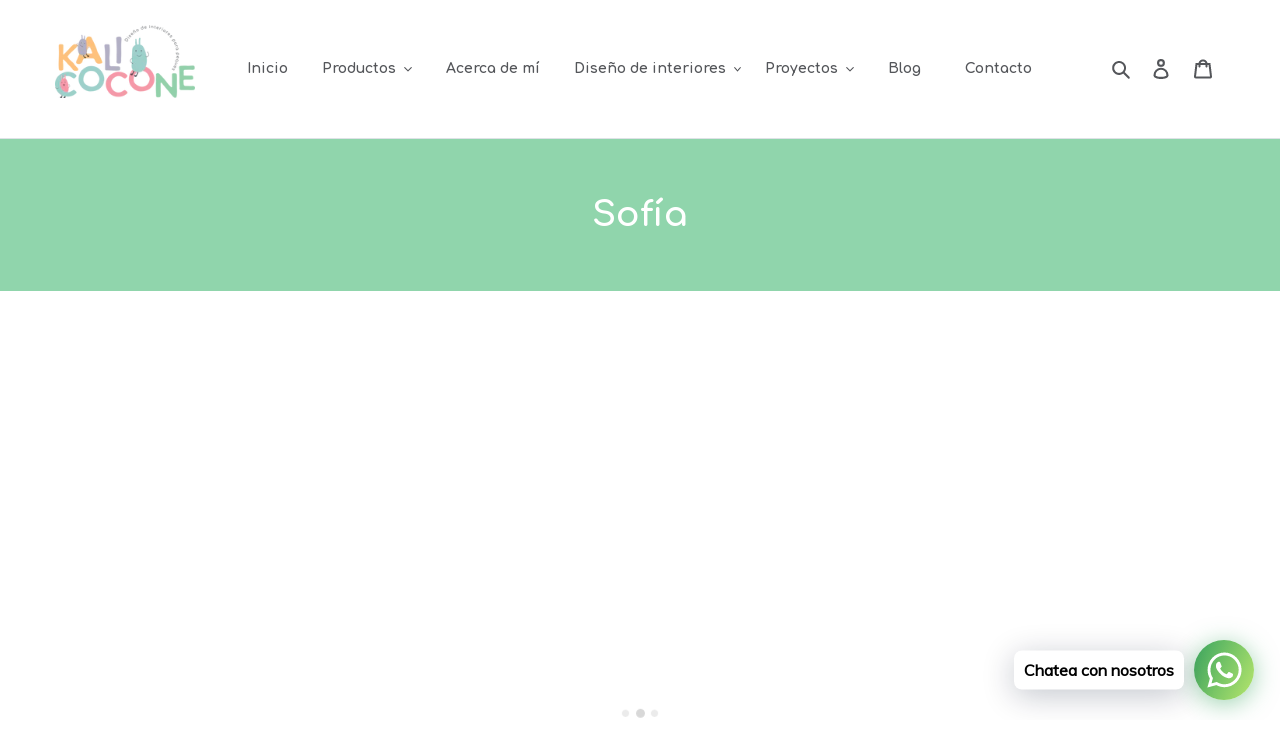

--- FILE ---
content_type: text/css
request_url: https://widgetic.com/widgets/5405cf3b09c7e2a62f8b4569/0192eec/widget.css
body_size: 204
content:
.item.svelte-1nhwwfs{position:absolute;overflow:hidden;user-select:none;-webkit-user-select:none;-webkit-tap-highlight-color:rgba(1,1,0,0);flex-direction:column;align-items:center;justify-content:center;min-height:auto}.place-holder.svelte-1nhwwfs{position:absolute;width:100%;height:100%;background-color:black;opacity:0.06;pointer-events:none}.image-canvas.svelte-1nhwwfs{position:relative;opacity:0;order:1;overflow:hidden;pointer-events:none;display:flex;flex-direction:row}.image-canvas-hover.svelte-1nhwwfs{position:absolute;width:100%;height:100%;background-color:rgba(0,0,0,0);pointer-events:none}.image-holder.svelte-1nhwwfs{position:relative;display:flex;flex-direction:row;align-items:center}.image.svelte-1nhwwfs{position:absolute;-webkit-user-drag:none;object-fit:cover;pointer-events:none}.image-hover.svelte-1nhwwfs{position:absolute;width:100%;height:100%;background-color:rgba(0,0,0,0);pointer-events:none}.text-holder.svelte-1nhwwfs{z-index:99999;position:absolute;top:0px;left:0px;width:100%;height:100%;display:flex;flex-direction:column;align-items:center;overflow:hidden;opacity:0;background-color:rgba(0,0,0,0);pointer-events:none}.text.svelte-1nhwwfs{display:-webkit-box;-webkit-box-orient:vertical;overflow:hidden;text-overflow:ellipsis;text-align:center;justify-content:center;-webkit-font-smoothing:antialiased;-moz-osx-font-smoothing:grayscale;background-clip:padding-box;border-style:solid;pointer-events:none}.linkBt.svelte-1nhwwfs{position:relative;overflow:hidden;order:1;overflow:hidden;text-align:left;justify-content:center;-webkit-font-smoothing:antialiased;-moz-osx-font-smoothing:grayscale;background-clip:padding-box;border-style:solid;pointer-events:auto;cursor:pointer}.item.loaded.svelte-1nhwwfs .place-holder.svelte-1nhwwfs{opacity:0}.item.loaded.svelte-1nhwwfs .image-canvas.svelte-1nhwwfs,.item.loaded.svelte-1nhwwfs .text-holder.svelte-1nhwwfs{opacity:1}.item.svelte-3lbf9y{position:absolute;overflow:hidden;user-select:none;-webkit-user-select:none;-webkit-tap-highlight-color:rgba(1,1,0,0);display:flex;align-items:center;justify-content:center;min-height:auto;pointer-events:none}.place-holder.svelte-3lbf9y{position:absolute;width:100%;height:100%;background-color:black;opacity:0.06;pointer-events:none}.image-canvas.svelte-3lbf9y{position:relative;opacity:0;pointer-events:none;order:1;overflow:hidden;pointer-events:auto;display:flex;flex-direction:row}.image-canvas-hover.svelte-3lbf9y{position:absolute;width:100%;height:100%;background-color:rgba(0,0,0,0);pointer-events:none}.image-holder.svelte-3lbf9y{position:relative;display:flex;flex-direction:row}.image.svelte-3lbf9y{position:absolute;-webkit-user-drag:none;object-fit:cover;pointer-events:none}.image-hover.svelte-3lbf9y{position:absolute;width:100%;height:100%;background-color:rgba(0,0,0,0);pointer-events:none}.text-holder.svelte-3lbf9y{position:relative;display:flex;align-items:center;overflow:hidden;opacity:0;pointer-events:auto}.text.svelte-3lbf9y{-webkit-box-orient:vertical;overflow:hidden;justify-content:center;-webkit-font-smoothing:antialiased;-moz-osx-font-smoothing:grayscale;background-clip:padding-box;border-style:solid;pointer-events:none;z-index:1002}.linkBt.svelte-3lbf9y{position:relative;overflow:hidden;text-align:left;justify-content:center;-webkit-font-smoothing:antialiased;-moz-osx-font-smoothing:grayscale;background-clip:padding-box;border-style:solid;pointer-events:auto;cursor:pointer;z-index:1003}.item.loaded.svelte-3lbf9y .place-holder.svelte-3lbf9y{opacity:0}.item.loaded.svelte-3lbf9y .image-canvas.svelte-3lbf9y,.item.loaded.svelte-3lbf9y .text-holder.svelte-3lbf9y{opacity:1}

--- FILE ---
content_type: text/css
request_url: https://widgetic.com/widgets/5405cf3b09c7e2a62f8b4569/0192eec/widget.css
body_size: 108
content:
.item.svelte-1nhwwfs{position:absolute;overflow:hidden;user-select:none;-webkit-user-select:none;-webkit-tap-highlight-color:rgba(1,1,0,0);flex-direction:column;align-items:center;justify-content:center;min-height:auto}.place-holder.svelte-1nhwwfs{position:absolute;width:100%;height:100%;background-color:black;opacity:0.06;pointer-events:none}.image-canvas.svelte-1nhwwfs{position:relative;opacity:0;order:1;overflow:hidden;pointer-events:none;display:flex;flex-direction:row}.image-canvas-hover.svelte-1nhwwfs{position:absolute;width:100%;height:100%;background-color:rgba(0,0,0,0);pointer-events:none}.image-holder.svelte-1nhwwfs{position:relative;display:flex;flex-direction:row;align-items:center}.image.svelte-1nhwwfs{position:absolute;-webkit-user-drag:none;object-fit:cover;pointer-events:none}.image-hover.svelte-1nhwwfs{position:absolute;width:100%;height:100%;background-color:rgba(0,0,0,0);pointer-events:none}.text-holder.svelte-1nhwwfs{z-index:99999;position:absolute;top:0px;left:0px;width:100%;height:100%;display:flex;flex-direction:column;align-items:center;overflow:hidden;opacity:0;background-color:rgba(0,0,0,0);pointer-events:none}.text.svelte-1nhwwfs{display:-webkit-box;-webkit-box-orient:vertical;overflow:hidden;text-overflow:ellipsis;text-align:center;justify-content:center;-webkit-font-smoothing:antialiased;-moz-osx-font-smoothing:grayscale;background-clip:padding-box;border-style:solid;pointer-events:none}.linkBt.svelte-1nhwwfs{position:relative;overflow:hidden;order:1;overflow:hidden;text-align:left;justify-content:center;-webkit-font-smoothing:antialiased;-moz-osx-font-smoothing:grayscale;background-clip:padding-box;border-style:solid;pointer-events:auto;cursor:pointer}.item.loaded.svelte-1nhwwfs .place-holder.svelte-1nhwwfs{opacity:0}.item.loaded.svelte-1nhwwfs .image-canvas.svelte-1nhwwfs,.item.loaded.svelte-1nhwwfs .text-holder.svelte-1nhwwfs{opacity:1}.item.svelte-3lbf9y{position:absolute;overflow:hidden;user-select:none;-webkit-user-select:none;-webkit-tap-highlight-color:rgba(1,1,0,0);display:flex;align-items:center;justify-content:center;min-height:auto;pointer-events:none}.place-holder.svelte-3lbf9y{position:absolute;width:100%;height:100%;background-color:black;opacity:0.06;pointer-events:none}.image-canvas.svelte-3lbf9y{position:relative;opacity:0;pointer-events:none;order:1;overflow:hidden;pointer-events:auto;display:flex;flex-direction:row}.image-canvas-hover.svelte-3lbf9y{position:absolute;width:100%;height:100%;background-color:rgba(0,0,0,0);pointer-events:none}.image-holder.svelte-3lbf9y{position:relative;display:flex;flex-direction:row}.image.svelte-3lbf9y{position:absolute;-webkit-user-drag:none;object-fit:cover;pointer-events:none}.image-hover.svelte-3lbf9y{position:absolute;width:100%;height:100%;background-color:rgba(0,0,0,0);pointer-events:none}.text-holder.svelte-3lbf9y{position:relative;display:flex;align-items:center;overflow:hidden;opacity:0;pointer-events:auto}.text.svelte-3lbf9y{-webkit-box-orient:vertical;overflow:hidden;justify-content:center;-webkit-font-smoothing:antialiased;-moz-osx-font-smoothing:grayscale;background-clip:padding-box;border-style:solid;pointer-events:none;z-index:1002}.linkBt.svelte-3lbf9y{position:relative;overflow:hidden;text-align:left;justify-content:center;-webkit-font-smoothing:antialiased;-moz-osx-font-smoothing:grayscale;background-clip:padding-box;border-style:solid;pointer-events:auto;cursor:pointer;z-index:1003}.item.loaded.svelte-3lbf9y .place-holder.svelte-3lbf9y{opacity:0}.item.loaded.svelte-3lbf9y .image-canvas.svelte-3lbf9y,.item.loaded.svelte-3lbf9y .text-holder.svelte-3lbf9y{opacity:1}

--- FILE ---
content_type: text/css
request_url: https://widgetic.com/widgets/5405cf3b09c7e2a62f8b4569/0192eec/widget.css
body_size: 354
content:
.item.svelte-1nhwwfs{position:absolute;overflow:hidden;user-select:none;-webkit-user-select:none;-webkit-tap-highlight-color:rgba(1,1,0,0);flex-direction:column;align-items:center;justify-content:center;min-height:auto}.place-holder.svelte-1nhwwfs{position:absolute;width:100%;height:100%;background-color:black;opacity:0.06;pointer-events:none}.image-canvas.svelte-1nhwwfs{position:relative;opacity:0;order:1;overflow:hidden;pointer-events:none;display:flex;flex-direction:row}.image-canvas-hover.svelte-1nhwwfs{position:absolute;width:100%;height:100%;background-color:rgba(0,0,0,0);pointer-events:none}.image-holder.svelte-1nhwwfs{position:relative;display:flex;flex-direction:row;align-items:center}.image.svelte-1nhwwfs{position:absolute;-webkit-user-drag:none;object-fit:cover;pointer-events:none}.image-hover.svelte-1nhwwfs{position:absolute;width:100%;height:100%;background-color:rgba(0,0,0,0);pointer-events:none}.text-holder.svelte-1nhwwfs{z-index:99999;position:absolute;top:0px;left:0px;width:100%;height:100%;display:flex;flex-direction:column;align-items:center;overflow:hidden;opacity:0;background-color:rgba(0,0,0,0);pointer-events:none}.text.svelte-1nhwwfs{display:-webkit-box;-webkit-box-orient:vertical;overflow:hidden;text-overflow:ellipsis;text-align:center;justify-content:center;-webkit-font-smoothing:antialiased;-moz-osx-font-smoothing:grayscale;background-clip:padding-box;border-style:solid;pointer-events:none}.linkBt.svelte-1nhwwfs{position:relative;overflow:hidden;order:1;overflow:hidden;text-align:left;justify-content:center;-webkit-font-smoothing:antialiased;-moz-osx-font-smoothing:grayscale;background-clip:padding-box;border-style:solid;pointer-events:auto;cursor:pointer}.item.loaded.svelte-1nhwwfs .place-holder.svelte-1nhwwfs{opacity:0}.item.loaded.svelte-1nhwwfs .image-canvas.svelte-1nhwwfs,.item.loaded.svelte-1nhwwfs .text-holder.svelte-1nhwwfs{opacity:1}.item.svelte-3lbf9y{position:absolute;overflow:hidden;user-select:none;-webkit-user-select:none;-webkit-tap-highlight-color:rgba(1,1,0,0);display:flex;align-items:center;justify-content:center;min-height:auto;pointer-events:none}.place-holder.svelte-3lbf9y{position:absolute;width:100%;height:100%;background-color:black;opacity:0.06;pointer-events:none}.image-canvas.svelte-3lbf9y{position:relative;opacity:0;pointer-events:none;order:1;overflow:hidden;pointer-events:auto;display:flex;flex-direction:row}.image-canvas-hover.svelte-3lbf9y{position:absolute;width:100%;height:100%;background-color:rgba(0,0,0,0);pointer-events:none}.image-holder.svelte-3lbf9y{position:relative;display:flex;flex-direction:row}.image.svelte-3lbf9y{position:absolute;-webkit-user-drag:none;object-fit:cover;pointer-events:none}.image-hover.svelte-3lbf9y{position:absolute;width:100%;height:100%;background-color:rgba(0,0,0,0);pointer-events:none}.text-holder.svelte-3lbf9y{position:relative;display:flex;align-items:center;overflow:hidden;opacity:0;pointer-events:auto}.text.svelte-3lbf9y{-webkit-box-orient:vertical;overflow:hidden;justify-content:center;-webkit-font-smoothing:antialiased;-moz-osx-font-smoothing:grayscale;background-clip:padding-box;border-style:solid;pointer-events:none;z-index:1002}.linkBt.svelte-3lbf9y{position:relative;overflow:hidden;text-align:left;justify-content:center;-webkit-font-smoothing:antialiased;-moz-osx-font-smoothing:grayscale;background-clip:padding-box;border-style:solid;pointer-events:auto;cursor:pointer;z-index:1003}.item.loaded.svelte-3lbf9y .place-holder.svelte-3lbf9y{opacity:0}.item.loaded.svelte-3lbf9y .image-canvas.svelte-3lbf9y,.item.loaded.svelte-3lbf9y .text-holder.svelte-3lbf9y{opacity:1}

--- FILE ---
content_type: text/css
request_url: https://widgetic.com/widgets/5405cf3b09c7e2a62f8b4569/0192eec/widget.css
body_size: 113
content:
.item.svelte-1nhwwfs{position:absolute;overflow:hidden;user-select:none;-webkit-user-select:none;-webkit-tap-highlight-color:rgba(1,1,0,0);flex-direction:column;align-items:center;justify-content:center;min-height:auto}.place-holder.svelte-1nhwwfs{position:absolute;width:100%;height:100%;background-color:black;opacity:0.06;pointer-events:none}.image-canvas.svelte-1nhwwfs{position:relative;opacity:0;order:1;overflow:hidden;pointer-events:none;display:flex;flex-direction:row}.image-canvas-hover.svelte-1nhwwfs{position:absolute;width:100%;height:100%;background-color:rgba(0,0,0,0);pointer-events:none}.image-holder.svelte-1nhwwfs{position:relative;display:flex;flex-direction:row;align-items:center}.image.svelte-1nhwwfs{position:absolute;-webkit-user-drag:none;object-fit:cover;pointer-events:none}.image-hover.svelte-1nhwwfs{position:absolute;width:100%;height:100%;background-color:rgba(0,0,0,0);pointer-events:none}.text-holder.svelte-1nhwwfs{z-index:99999;position:absolute;top:0px;left:0px;width:100%;height:100%;display:flex;flex-direction:column;align-items:center;overflow:hidden;opacity:0;background-color:rgba(0,0,0,0);pointer-events:none}.text.svelte-1nhwwfs{display:-webkit-box;-webkit-box-orient:vertical;overflow:hidden;text-overflow:ellipsis;text-align:center;justify-content:center;-webkit-font-smoothing:antialiased;-moz-osx-font-smoothing:grayscale;background-clip:padding-box;border-style:solid;pointer-events:none}.linkBt.svelte-1nhwwfs{position:relative;overflow:hidden;order:1;overflow:hidden;text-align:left;justify-content:center;-webkit-font-smoothing:antialiased;-moz-osx-font-smoothing:grayscale;background-clip:padding-box;border-style:solid;pointer-events:auto;cursor:pointer}.item.loaded.svelte-1nhwwfs .place-holder.svelte-1nhwwfs{opacity:0}.item.loaded.svelte-1nhwwfs .image-canvas.svelte-1nhwwfs,.item.loaded.svelte-1nhwwfs .text-holder.svelte-1nhwwfs{opacity:1}.item.svelte-3lbf9y{position:absolute;overflow:hidden;user-select:none;-webkit-user-select:none;-webkit-tap-highlight-color:rgba(1,1,0,0);display:flex;align-items:center;justify-content:center;min-height:auto;pointer-events:none}.place-holder.svelte-3lbf9y{position:absolute;width:100%;height:100%;background-color:black;opacity:0.06;pointer-events:none}.image-canvas.svelte-3lbf9y{position:relative;opacity:0;pointer-events:none;order:1;overflow:hidden;pointer-events:auto;display:flex;flex-direction:row}.image-canvas-hover.svelte-3lbf9y{position:absolute;width:100%;height:100%;background-color:rgba(0,0,0,0);pointer-events:none}.image-holder.svelte-3lbf9y{position:relative;display:flex;flex-direction:row}.image.svelte-3lbf9y{position:absolute;-webkit-user-drag:none;object-fit:cover;pointer-events:none}.image-hover.svelte-3lbf9y{position:absolute;width:100%;height:100%;background-color:rgba(0,0,0,0);pointer-events:none}.text-holder.svelte-3lbf9y{position:relative;display:flex;align-items:center;overflow:hidden;opacity:0;pointer-events:auto}.text.svelte-3lbf9y{-webkit-box-orient:vertical;overflow:hidden;justify-content:center;-webkit-font-smoothing:antialiased;-moz-osx-font-smoothing:grayscale;background-clip:padding-box;border-style:solid;pointer-events:none;z-index:1002}.linkBt.svelte-3lbf9y{position:relative;overflow:hidden;text-align:left;justify-content:center;-webkit-font-smoothing:antialiased;-moz-osx-font-smoothing:grayscale;background-clip:padding-box;border-style:solid;pointer-events:auto;cursor:pointer;z-index:1003}.item.loaded.svelte-3lbf9y .place-holder.svelte-3lbf9y{opacity:0}.item.loaded.svelte-3lbf9y .image-canvas.svelte-3lbf9y,.item.loaded.svelte-3lbf9y .text-holder.svelte-3lbf9y{opacity:1}

--- FILE ---
content_type: application/javascript
request_url: https://widgetic.com/widgets/5405cf3b09c7e2a62f8b4569/0192eec/widget.js
body_size: 54262
content:
!function(t){var e={};function i(n){if(e[n])return e[n].exports;var o=e[n]={i:n,l:!1,exports:{}};return t[n].call(o.exports,o,o.exports,i),o.l=!0,o.exports}i.m=t,i.c=e,i.d=function(t,e,n){i.o(t,e)||Object.defineProperty(t,e,{enumerable:!0,get:n})},i.r=function(t){"undefined"!=typeof Symbol&&Symbol.toStringTag&&Object.defineProperty(t,Symbol.toStringTag,{value:"Module"}),Object.defineProperty(t,"__esModule",{value:!0})},i.t=function(t,e){if(1&e&&(t=i(t)),8&e)return t;if(4&e&&"object"==typeof t&&t&&t.__esModule)return t;var n=Object.create(null);if(i.r(n),Object.defineProperty(n,"default",{enumerable:!0,value:t}),2&e&&"string"!=typeof t)for(var o in t)i.d(n,o,function(e){return t[e]}.bind(null,o));return n},i.n=function(t){var e=t&&t.__esModule?function(){return t.default}:function(){return t};return i.d(e,"a",e),e},i.o=function(t,e){return Object.prototype.hasOwnProperty.call(t,e)},i.p="",i(i.s=14)}([function(t,e){function i(t){this.fn=t,this.deleted=!1}t.exports=function(){var t=[];return{broadcast:function(e){for(var i=t.slice(),n=0;n<i.length;n++)i[n].deleted||i[n].fn(e)},listen:function(e){return t.push(new i(e)),function(){for(var i=0;i<t.length;i++)if(t[i].fn===e){t[i].deleted=!0,t.splice(i,1);break}}}}}},function(t,e,i){var n;!function(o){var r=/^\s+/,s=/\s+$/,a=0,l=o.round,h=o.min,c=o.max,d=o.random;function u(t,e){if(e=e||{},(t=t||"")instanceof u)return t;if(!(this instanceof u))return new u(t,e);var i=function(t){var e={r:0,g:0,b:0},i=1,n=null,a=null,l=null,d=!1,u=!1;"string"==typeof t&&(t=function(t){t=t.replace(r,"").replace(s,"").toLowerCase();var e,i=!1;if(F[t])t=F[t],i=!0;else if("transparent"==t)return{r:0,g:0,b:0,a:0,format:"name"};if(e=j.rgb.exec(t))return{r:e[1],g:e[2],b:e[3]};if(e=j.rgba.exec(t))return{r:e[1],g:e[2],b:e[3],a:e[4]};if(e=j.hsl.exec(t))return{h:e[1],s:e[2],l:e[3]};if(e=j.hsla.exec(t))return{h:e[1],s:e[2],l:e[3],a:e[4]};if(e=j.hsv.exec(t))return{h:e[1],s:e[2],v:e[3]};if(e=j.hsva.exec(t))return{h:e[1],s:e[2],v:e[3],a:e[4]};if(e=j.hex8.exec(t))return{r:M(e[1]),g:M(e[2]),b:M(e[3]),a:R(e[4]),format:i?"name":"hex8"};if(e=j.hex6.exec(t))return{r:M(e[1]),g:M(e[2]),b:M(e[3]),format:i?"name":"hex"};if(e=j.hex4.exec(t))return{r:M(e[1]+""+e[1]),g:M(e[2]+""+e[2]),b:M(e[3]+""+e[3]),a:R(e[4]+""+e[4]),format:i?"name":"hex8"};if(e=j.hex3.exec(t))return{r:M(e[1]+""+e[1]),g:M(e[2]+""+e[2]),b:M(e[3]+""+e[3]),format:i?"name":"hex"};return!1}(t));"object"==typeof t&&(V(t.r)&&V(t.g)&&V(t.b)?(f=t.r,m=t.g,p=t.b,e={r:255*I(f,255),g:255*I(m,255),b:255*I(p,255)},d=!0,u="%"===String(t.r).substr(-1)?"prgb":"rgb"):V(t.h)&&V(t.s)&&V(t.v)?(n=E(t.s),a=E(t.v),e=function(t,e,i){t=6*I(t,360),e=I(e,100),i=I(i,100);var n=o.floor(t),r=t-n,s=i*(1-e),a=i*(1-r*e),l=i*(1-(1-r)*e),h=n%6;return{r:255*[i,a,s,s,l,i][h],g:255*[l,i,i,a,s,s][h],b:255*[s,s,l,i,i,a][h]}}(t.h,n,a),d=!0,u="hsv"):V(t.h)&&V(t.s)&&V(t.l)&&(n=E(t.s),l=E(t.l),e=function(t,e,i){var n,o,r;function s(t,e,i){return i<0&&(i+=1),i>1&&(i-=1),i<1/6?t+6*(e-t)*i:i<.5?e:i<2/3?t+(e-t)*(2/3-i)*6:t}if(t=I(t,360),e=I(e,100),i=I(i,100),0===e)n=o=r=i;else{var a=i<.5?i*(1+e):i+e-i*e,l=2*i-a;n=s(l,a,t+1/3),o=s(l,a,t),r=s(l,a,t-1/3)}return{r:255*n,g:255*o,b:255*r}}(t.h,n,l),d=!0,u="hsl"),t.hasOwnProperty("a")&&(i=t.a));var f,m,p;return i=O(i),{ok:d,format:t.format||u,r:h(255,c(e.r,0)),g:h(255,c(e.g,0)),b:h(255,c(e.b,0)),a:i}}(t);this._originalInput=t,this._r=i.r,this._g=i.g,this._b=i.b,this._a=i.a,this._roundA=l(100*this._a)/100,this._format=e.format||i.format,this._gradientType=e.gradientType,this._r<1&&(this._r=l(this._r)),this._g<1&&(this._g=l(this._g)),this._b<1&&(this._b=l(this._b)),this._ok=i.ok,this._tc_id=a++}function f(t,e,i){t=I(t,255),e=I(e,255),i=I(i,255);var n,o,r=c(t,e,i),s=h(t,e,i),a=(r+s)/2;if(r==s)n=o=0;else{var l=r-s;switch(o=a>.5?l/(2-r-s):l/(r+s),r){case t:n=(e-i)/l+(e<i?6:0);break;case e:n=(i-t)/l+2;break;case i:n=(t-e)/l+4}n/=6}return{h:n,s:o,l:a}}function m(t,e,i){t=I(t,255),e=I(e,255),i=I(i,255);var n,o,r=c(t,e,i),s=h(t,e,i),a=r,l=r-s;if(o=0===r?0:l/r,r==s)n=0;else{switch(r){case t:n=(e-i)/l+(e<i?6:0);break;case e:n=(i-t)/l+2;break;case i:n=(t-e)/l+4}n/=6}return{h:n,s:o,v:a}}function p(t,e,i,n){var o=[A(l(t).toString(16)),A(l(e).toString(16)),A(l(i).toString(16))];return n&&o[0].charAt(0)==o[0].charAt(1)&&o[1].charAt(0)==o[1].charAt(1)&&o[2].charAt(0)==o[2].charAt(1)?o[0].charAt(0)+o[1].charAt(0)+o[2].charAt(0):o.join("")}function g(t,e,i,n){return[A(B(n)),A(l(t).toString(16)),A(l(e).toString(16)),A(l(i).toString(16))].join("")}function v(t,e){e=0===e?0:e||10;var i=u(t).toHsl();return i.s-=e/100,i.s=$(i.s),u(i)}function k(t,e){e=0===e?0:e||10;var i=u(t).toHsl();return i.s+=e/100,i.s=$(i.s),u(i)}function b(t){return u(t).desaturate(100)}function y(t,e){e=0===e?0:e||10;var i=u(t).toHsl();return i.l+=e/100,i.l=$(i.l),u(i)}function x(t,e){e=0===e?0:e||10;var i=u(t).toRgb();return i.r=c(0,h(255,i.r-l(-e/100*255))),i.g=c(0,h(255,i.g-l(-e/100*255))),i.b=c(0,h(255,i.b-l(-e/100*255))),u(i)}function w(t,e){e=0===e?0:e||10;var i=u(t).toHsl();return i.l-=e/100,i.l=$(i.l),u(i)}function _(t,e){var i=u(t).toHsl(),n=(i.h+e)%360;return i.h=n<0?360+n:n,u(i)}function S(t){var e=u(t).toHsl();return e.h=(e.h+180)%360,u(e)}function C(t){var e=u(t).toHsl(),i=e.h;return[u(t),u({h:(i+120)%360,s:e.s,l:e.l}),u({h:(i+240)%360,s:e.s,l:e.l})]}function H(t){var e=u(t).toHsl(),i=e.h;return[u(t),u({h:(i+90)%360,s:e.s,l:e.l}),u({h:(i+180)%360,s:e.s,l:e.l}),u({h:(i+270)%360,s:e.s,l:e.l})]}function T(t){var e=u(t).toHsl(),i=e.h;return[u(t),u({h:(i+72)%360,s:e.s,l:e.l}),u({h:(i+216)%360,s:e.s,l:e.l})]}function P(t,e,i){e=e||6,i=i||30;var n=u(t).toHsl(),o=360/i,r=[u(t)];for(n.h=(n.h-(o*e>>1)+720)%360;--e;)n.h=(n.h+o)%360,r.push(u(n));return r}function W(t,e){e=e||6;for(var i=u(t).toHsv(),n=i.h,o=i.s,r=i.v,s=[],a=1/e;e--;)s.push(u({h:n,s:o,v:r})),r=(r+a)%1;return s}u.prototype={isDark:function(){return this.getBrightness()<128},isLight:function(){return!this.isDark()},isValid:function(){return this._ok},getOriginalInput:function(){return this._originalInput},getFormat:function(){return this._format},getAlpha:function(){return this._a},getBrightness:function(){var t=this.toRgb();return(299*t.r+587*t.g+114*t.b)/1e3},getLuminance:function(){var t,e,i,n=this.toRgb();return t=n.r/255,e=n.g/255,i=n.b/255,.2126*(t<=.03928?t/12.92:o.pow((t+.055)/1.055,2.4))+.7152*(e<=.03928?e/12.92:o.pow((e+.055)/1.055,2.4))+.0722*(i<=.03928?i/12.92:o.pow((i+.055)/1.055,2.4))},setAlpha:function(t){return this._a=O(t),this._roundA=l(100*this._a)/100,this},toHsv:function(){var t=m(this._r,this._g,this._b);return{h:360*t.h,s:t.s,v:t.v,a:this._a}},toHsvString:function(){var t=m(this._r,this._g,this._b),e=l(360*t.h),i=l(100*t.s),n=l(100*t.v);return 1==this._a?"hsv("+e+", "+i+"%, "+n+"%)":"hsva("+e+", "+i+"%, "+n+"%, "+this._roundA+")"},toHsl:function(){var t=f(this._r,this._g,this._b);return{h:360*t.h,s:t.s,l:t.l,a:this._a}},toHslString:function(){var t=f(this._r,this._g,this._b),e=l(360*t.h),i=l(100*t.s),n=l(100*t.l);return 1==this._a?"hsl("+e+", "+i+"%, "+n+"%)":"hsla("+e+", "+i+"%, "+n+"%, "+this._roundA+")"},toHex:function(t){return p(this._r,this._g,this._b,t)},toHexString:function(t){return"#"+this.toHex(t)},toHex8:function(t){return function(t,e,i,n,o){var r=[A(l(t).toString(16)),A(l(e).toString(16)),A(l(i).toString(16)),A(B(n))];if(o&&r[0].charAt(0)==r[0].charAt(1)&&r[1].charAt(0)==r[1].charAt(1)&&r[2].charAt(0)==r[2].charAt(1)&&r[3].charAt(0)==r[3].charAt(1))return r[0].charAt(0)+r[1].charAt(0)+r[2].charAt(0)+r[3].charAt(0);return r.join("")}(this._r,this._g,this._b,this._a,t)},toHex8String:function(t){return"#"+this.toHex8(t)},toRgb:function(){return{r:l(this._r),g:l(this._g),b:l(this._b),a:this._a}},toRgbString:function(){return 1==this._a?"rgb("+l(this._r)+", "+l(this._g)+", "+l(this._b)+")":"rgba("+l(this._r)+", "+l(this._g)+", "+l(this._b)+", "+this._roundA+")"},toPercentageRgb:function(){return{r:l(100*I(this._r,255))+"%",g:l(100*I(this._g,255))+"%",b:l(100*I(this._b,255))+"%",a:this._a}},toPercentageRgbString:function(){return 1==this._a?"rgb("+l(100*I(this._r,255))+"%, "+l(100*I(this._g,255))+"%, "+l(100*I(this._b,255))+"%)":"rgba("+l(100*I(this._r,255))+"%, "+l(100*I(this._g,255))+"%, "+l(100*I(this._b,255))+"%, "+this._roundA+")"},toName:function(){return 0===this._a?"transparent":!(this._a<1)&&(z[p(this._r,this._g,this._b,!0)]||!1)},toFilter:function(t){var e="#"+g(this._r,this._g,this._b,this._a),i=e,n=this._gradientType?"GradientType = 1, ":"";if(t){var o=u(t);i="#"+g(o._r,o._g,o._b,o._a)}return"progid:DXImageTransform.Microsoft.gradient("+n+"startColorstr="+e+",endColorstr="+i+")"},toString:function(t){var e=!!t;t=t||this._format;var i=!1,n=this._a<1&&this._a>=0;return e||!n||"hex"!==t&&"hex6"!==t&&"hex3"!==t&&"hex4"!==t&&"hex8"!==t&&"name"!==t?("rgb"===t&&(i=this.toRgbString()),"prgb"===t&&(i=this.toPercentageRgbString()),"hex"!==t&&"hex6"!==t||(i=this.toHexString()),"hex3"===t&&(i=this.toHexString(!0)),"hex4"===t&&(i=this.toHex8String(!0)),"hex8"===t&&(i=this.toHex8String()),"name"===t&&(i=this.toName()),"hsl"===t&&(i=this.toHslString()),"hsv"===t&&(i=this.toHsvString()),i||this.toHexString()):"name"===t&&0===this._a?this.toName():this.toRgbString()},clone:function(){return u(this.toString())},_applyModification:function(t,e){var i=t.apply(null,[this].concat([].slice.call(e)));return this._r=i._r,this._g=i._g,this._b=i._b,this.setAlpha(i._a),this},lighten:function(){return this._applyModification(y,arguments)},brighten:function(){return this._applyModification(x,arguments)},darken:function(){return this._applyModification(w,arguments)},desaturate:function(){return this._applyModification(v,arguments)},saturate:function(){return this._applyModification(k,arguments)},greyscale:function(){return this._applyModification(b,arguments)},spin:function(){return this._applyModification(_,arguments)},_applyCombination:function(t,e){return t.apply(null,[this].concat([].slice.call(e)))},analogous:function(){return this._applyCombination(P,arguments)},complement:function(){return this._applyCombination(S,arguments)},monochromatic:function(){return this._applyCombination(W,arguments)},splitcomplement:function(){return this._applyCombination(T,arguments)},triad:function(){return this._applyCombination(C,arguments)},tetrad:function(){return this._applyCombination(H,arguments)}},u.fromRatio=function(t,e){if("object"==typeof t){var i={};for(var n in t)t.hasOwnProperty(n)&&(i[n]="a"===n?t[n]:E(t[n]));t=i}return u(t,e)},u.equals=function(t,e){return!(!t||!e)&&u(t).toRgbString()==u(e).toRgbString()},u.random=function(){return u.fromRatio({r:d(),g:d(),b:d()})},u.mix=function(t,e,i){i=0===i?0:i||50;var n=u(t).toRgb(),o=u(e).toRgb(),r=i/100;return u({r:(o.r-n.r)*r+n.r,g:(o.g-n.g)*r+n.g,b:(o.b-n.b)*r+n.b,a:(o.a-n.a)*r+n.a})},u.readability=function(t,e){var i=u(t),n=u(e);return(o.max(i.getLuminance(),n.getLuminance())+.05)/(o.min(i.getLuminance(),n.getLuminance())+.05)},u.isReadable=function(t,e,i){var n,o,r=u.readability(t,e);switch(o=!1,(n=function(t){var e,i;e=((t=t||{level:"AA",size:"small"}).level||"AA").toUpperCase(),i=(t.size||"small").toLowerCase(),"AA"!==e&&"AAA"!==e&&(e="AA");"small"!==i&&"large"!==i&&(i="small");return{level:e,size:i}}(i)).level+n.size){case"AAsmall":case"AAAlarge":o=r>=4.5;break;case"AAlarge":o=r>=3;break;case"AAAsmall":o=r>=7}return o},u.mostReadable=function(t,e,i){var n,o,r,s,a=null,l=0;o=(i=i||{}).includeFallbackColors,r=i.level,s=i.size;for(var h=0;h<e.length;h++)(n=u.readability(t,e[h]))>l&&(l=n,a=u(e[h]));return u.isReadable(t,a,{level:r,size:s})||!o?a:(i.includeFallbackColors=!1,u.mostReadable(t,["#fff","#000"],i))};var F=u.names={aliceblue:"f0f8ff",antiquewhite:"faebd7",aqua:"0ff",aquamarine:"7fffd4",azure:"f0ffff",beige:"f5f5dc",bisque:"ffe4c4",black:"000",blanchedalmond:"ffebcd",blue:"00f",blueviolet:"8a2be2",brown:"a52a2a",burlywood:"deb887",burntsienna:"ea7e5d",cadetblue:"5f9ea0",chartreuse:"7fff00",chocolate:"d2691e",coral:"ff7f50",cornflowerblue:"6495ed",cornsilk:"fff8dc",crimson:"dc143c",cyan:"0ff",darkblue:"00008b",darkcyan:"008b8b",darkgoldenrod:"b8860b",darkgray:"a9a9a9",darkgreen:"006400",darkgrey:"a9a9a9",darkkhaki:"bdb76b",darkmagenta:"8b008b",darkolivegreen:"556b2f",darkorange:"ff8c00",darkorchid:"9932cc",darkred:"8b0000",darksalmon:"e9967a",darkseagreen:"8fbc8f",darkslateblue:"483d8b",darkslategray:"2f4f4f",darkslategrey:"2f4f4f",darkturquoise:"00ced1",darkviolet:"9400d3",deeppink:"ff1493",deepskyblue:"00bfff",dimgray:"696969",dimgrey:"696969",dodgerblue:"1e90ff",firebrick:"b22222",floralwhite:"fffaf0",forestgreen:"228b22",fuchsia:"f0f",gainsboro:"dcdcdc",ghostwhite:"f8f8ff",gold:"ffd700",goldenrod:"daa520",gray:"808080",green:"008000",greenyellow:"adff2f",grey:"808080",honeydew:"f0fff0",hotpink:"ff69b4",indianred:"cd5c5c",indigo:"4b0082",ivory:"fffff0",khaki:"f0e68c",lavender:"e6e6fa",lavenderblush:"fff0f5",lawngreen:"7cfc00",lemonchiffon:"fffacd",lightblue:"add8e6",lightcoral:"f08080",lightcyan:"e0ffff",lightgoldenrodyellow:"fafad2",lightgray:"d3d3d3",lightgreen:"90ee90",lightgrey:"d3d3d3",lightpink:"ffb6c1",lightsalmon:"ffa07a",lightseagreen:"20b2aa",lightskyblue:"87cefa",lightslategray:"789",lightslategrey:"789",lightsteelblue:"b0c4de",lightyellow:"ffffe0",lime:"0f0",limegreen:"32cd32",linen:"faf0e6",magenta:"f0f",maroon:"800000",mediumaquamarine:"66cdaa",mediumblue:"0000cd",mediumorchid:"ba55d3",mediumpurple:"9370db",mediumseagreen:"3cb371",mediumslateblue:"7b68ee",mediumspringgreen:"00fa9a",mediumturquoise:"48d1cc",mediumvioletred:"c71585",midnightblue:"191970",mintcream:"f5fffa",mistyrose:"ffe4e1",moccasin:"ffe4b5",navajowhite:"ffdead",navy:"000080",oldlace:"fdf5e6",olive:"808000",olivedrab:"6b8e23",orange:"ffa500",orangered:"ff4500",orchid:"da70d6",palegoldenrod:"eee8aa",palegreen:"98fb98",paleturquoise:"afeeee",palevioletred:"db7093",papayawhip:"ffefd5",peachpuff:"ffdab9",peru:"cd853f",pink:"ffc0cb",plum:"dda0dd",powderblue:"b0e0e6",purple:"800080",rebeccapurple:"663399",red:"f00",rosybrown:"bc8f8f",royalblue:"4169e1",saddlebrown:"8b4513",salmon:"fa8072",sandybrown:"f4a460",seagreen:"2e8b57",seashell:"fff5ee",sienna:"a0522d",silver:"c0c0c0",skyblue:"87ceeb",slateblue:"6a5acd",slategray:"708090",slategrey:"708090",snow:"fffafa",springgreen:"00ff7f",steelblue:"4682b4",tan:"d2b48c",teal:"008080",thistle:"d8bfd8",tomato:"ff6347",turquoise:"40e0d0",violet:"ee82ee",wheat:"f5deb3",white:"fff",whitesmoke:"f5f5f5",yellow:"ff0",yellowgreen:"9acd32"},z=u.hexNames=function(t){var e={};for(var i in t)t.hasOwnProperty(i)&&(e[t[i]]=i);return e}(F);function O(t){return t=parseFloat(t),(isNaN(t)||t<0||t>1)&&(t=1),t}function I(t,e){(function(t){return"string"==typeof t&&-1!=t.indexOf(".")&&1===parseFloat(t)})(t)&&(t="100%");var i=function(t){return"string"==typeof t&&-1!=t.indexOf("%")}(t);return t=h(e,c(0,parseFloat(t))),i&&(t=parseInt(t*e,10)/100),o.abs(t-e)<1e-6?1:t%e/parseFloat(e)}function $(t){return h(1,c(0,t))}function M(t){return parseInt(t,16)}function A(t){return 1==t.length?"0"+t:""+t}function E(t){return t<=1&&(t=100*t+"%"),t}function B(t){return o.round(255*parseFloat(t)).toString(16)}function R(t){return M(t)/255}var L,D,N,j=(D="[\\s|\\(]+("+(L="(?:[-\\+]?\\d*\\.\\d+%?)|(?:[-\\+]?\\d+%?)")+")[,|\\s]+("+L+")[,|\\s]+("+L+")\\s*\\)?",N="[\\s|\\(]+("+L+")[,|\\s]+("+L+")[,|\\s]+("+L+")[,|\\s]+("+L+")\\s*\\)?",{CSS_UNIT:new RegExp(L),rgb:new RegExp("rgb"+D),rgba:new RegExp("rgba"+N),hsl:new RegExp("hsl"+D),hsla:new RegExp("hsla"+N),hsv:new RegExp("hsv"+D),hsva:new RegExp("hsva"+N),hex3:/^#?([0-9a-fA-F]{1})([0-9a-fA-F]{1})([0-9a-fA-F]{1})$/,hex6:/^#?([0-9a-fA-F]{2})([0-9a-fA-F]{2})([0-9a-fA-F]{2})$/,hex4:/^#?([0-9a-fA-F]{1})([0-9a-fA-F]{1})([0-9a-fA-F]{1})([0-9a-fA-F]{1})$/,hex8:/^#?([0-9a-fA-F]{2})([0-9a-fA-F]{2})([0-9a-fA-F]{2})([0-9a-fA-F]{2})$/});function V(t){return!!j.CSS_UNIT.exec(t)}t.exports?t.exports=u:void 0===(n=function(){return u}.call(e,i,e,t))||(t.exports=n)}(Math)},function(t,e,i){var n;!function(o,r,s){if(o){for(var a,l={8:"backspace",9:"tab",13:"enter",16:"shift",17:"ctrl",18:"alt",20:"capslock",27:"esc",32:"space",33:"pageup",34:"pagedown",35:"end",36:"home",37:"left",38:"up",39:"right",40:"down",45:"ins",46:"del",91:"meta",93:"meta",224:"meta"},h={106:"*",107:"+",109:"-",110:".",111:"/",186:";",187:"=",188:",",189:"-",190:".",191:"/",192:"`",219:"[",220:"\\",221:"]",222:"'"},c={"~":"`","!":"1","@":"2","#":"3",$:"4","%":"5","^":"6","&":"7","*":"8","(":"9",")":"0",_:"-","+":"=",":":";",'"':"'","<":",",">":".","?":"/","|":"\\"},d={option:"alt",command:"meta",return:"enter",escape:"esc",plus:"+",mod:/Mac|iPod|iPhone|iPad/.test(navigator.platform)?"meta":"ctrl"},u=1;u<20;++u)l[111+u]="f"+u;for(u=0;u<=9;++u)l[u+96]=u.toString();k.prototype.bind=function(t,e,i){return t=t instanceof Array?t:[t],this._bindMultiple.call(this,t,e,i),this},k.prototype.unbind=function(t,e){return this.bind.call(this,t,(function(){}),e)},k.prototype.trigger=function(t,e){return this._directMap[t+":"+e]&&this._directMap[t+":"+e]({},t),this},k.prototype.reset=function(){return this._callbacks={},this._directMap={},this},k.prototype.stopCallback=function(t,e){return!((" "+e.className+" ").indexOf(" mousetrap ")>-1)&&(!function t(e,i){return null!==e&&e!==r&&(e===i||t(e.parentNode,i))}(e,this.target)&&("INPUT"==e.tagName||"SELECT"==e.tagName||"TEXTAREA"==e.tagName||e.isContentEditable))},k.prototype.handleKey=function(){var t=this;return t._handleKey.apply(t,arguments)},k.addKeycodes=function(t){for(var e in t)t.hasOwnProperty(e)&&(l[e]=t[e]);a=null},k.init=function(){var t=k(r);for(var e in t)"_"!==e.charAt(0)&&(k[e]=function(e){return function(){return t[e].apply(t,arguments)}}(e))},k.init(),o.Mousetrap=k,t.exports&&(t.exports=k),void 0===(n=function(){return k}.call(e,i,e,t))||(t.exports=n)}function f(t,e,i){t.addEventListener?t.addEventListener(e,i,!1):t.attachEvent("on"+e,i)}function m(t){if("keypress"==t.type){var e=String.fromCharCode(t.which);return t.shiftKey||(e=e.toLowerCase()),e}return l[t.which]?l[t.which]:h[t.which]?h[t.which]:String.fromCharCode(t.which).toLowerCase()}function p(t){return"shift"==t||"ctrl"==t||"alt"==t||"meta"==t}function g(t,e,i){return i||(i=function(){if(!a)for(var t in a={},l)t>95&&t<112||l.hasOwnProperty(t)&&(a[l[t]]=t);return a}()[t]?"keydown":"keypress"),"keypress"==i&&e.length&&(i="keydown"),i}function v(t,e){var i,n,o,r=[];for(i=function(t){return"+"===t?["+"]:(t=t.replace(/\+{2}/g,"+plus")).split("+")}(t),o=0;o<i.length;++o)n=i[o],d[n]&&(n=d[n]),e&&"keypress"!=e&&c[n]&&(n=c[n],r.push("shift")),p(n)&&r.push(n);return{key:n,modifiers:r,action:e=g(n,r,e)}}function k(t){var e=this;if(t=t||r,!(e instanceof k))return new k(t);e.target=t,e._callbacks={},e._directMap={};var i,n={},o=!1,s=!1,a=!1;function l(t){t=t||{};var e,i=!1;for(e in n)t[e]?i=!0:n[e]=0;i||(a=!1)}function h(t,i,o,r,s,a){var l,h,c,d,u=[],f=o.type;if(!e._callbacks[t])return[];for("keyup"==f&&p(t)&&(i=[t]),l=0;l<e._callbacks[t].length;++l)if(h=e._callbacks[t][l],(r||!h.seq||n[h.seq]==h.level)&&f==h.action&&("keypress"==f&&!o.metaKey&&!o.ctrlKey||(c=i,d=h.modifiers,c.sort().join(",")===d.sort().join(",")))){var m=!r&&h.combo==s,g=r&&h.seq==r&&h.level==a;(m||g)&&e._callbacks[t].splice(l,1),u.push(h)}return u}function c(t,i,n,o){e.stopCallback(i,i.target||i.srcElement,n,o)||!1===t(i,n)&&(function(t){t.preventDefault?t.preventDefault():t.returnValue=!1}(i),function(t){t.stopPropagation?t.stopPropagation():t.cancelBubble=!0}(i))}function d(t){"number"!=typeof t.which&&(t.which=t.keyCode);var i=m(t);i&&("keyup"!=t.type||o!==i?e.handleKey(i,function(t){var e=[];return t.shiftKey&&e.push("shift"),t.altKey&&e.push("alt"),t.ctrlKey&&e.push("ctrl"),t.metaKey&&e.push("meta"),e}(t),t):o=!1)}function u(t,e,r,s){function h(e){return function(){a=e,++n[t],clearTimeout(i),i=setTimeout(l,1e3)}}function d(e){c(r,e,t),"keyup"!==s&&(o=m(e)),setTimeout(l,10)}n[t]=0;for(var u=0;u<e.length;++u){var f=u+1===e.length?d:h(s||v(e[u+1]).action);g(e[u],f,s,t,u)}}function g(t,i,n,o,r){e._directMap[t+":"+n]=i;var s,a=(t=t.replace(/\s+/g," ")).split(" ");a.length>1?u(t,a,i,n):(s=v(t,n),e._callbacks[s.key]=e._callbacks[s.key]||[],h(s.key,s.modifiers,{type:s.action},o,t,r),e._callbacks[s.key][o?"unshift":"push"]({callback:i,modifiers:s.modifiers,action:s.action,seq:o,level:r,combo:t}))}e._handleKey=function(t,e,i){var n,o=h(t,e,i),r={},d=0,u=!1;for(n=0;n<o.length;++n)o[n].seq&&(d=Math.max(d,o[n].level));for(n=0;n<o.length;++n)if(o[n].seq){if(o[n].level!=d)continue;u=!0,r[o[n].seq]=1,c(o[n].callback,i,o[n].combo,o[n].seq)}else u||c(o[n].callback,i,o[n].combo);var f="keypress"==i.type&&s;i.type!=a||p(t)||f||l(r),s=u&&"keydown"==i.type},e._bindMultiple=function(t,e,i){for(var n=0;n<t.length;++n)g(t[n],e,i)},f(t,"keypress",d),f(t,"keydown",d),f(t,"keyup",d)}}("undefined"!=typeof window?window:null,"undefined"!=typeof window?document:null)},function(t,e,i){var n,o;
/*!
 * getSize v2.0.3
 * measure size of elements
 * MIT license
 */window,void 0===(o="function"==typeof(n=function(){"use strict";function t(t){var e=parseFloat(t);return-1==t.indexOf("%")&&!isNaN(e)&&e}var e="undefined"==typeof console?function(){}:function(t){console.error(t)},i=["paddingLeft","paddingRight","paddingTop","paddingBottom","marginLeft","marginRight","marginTop","marginBottom","borderLeftWidth","borderRightWidth","borderTopWidth","borderBottomWidth"],n=i.length;function o(t){var i=getComputedStyle(t);return i||e("Style returned "+i+". Are you running this code in a hidden iframe on Firefox? See https://bit.ly/getsizebug1"),i}var r,s=!1;function a(e){if(function(){if(!s){s=!0;var e=document.createElement("div");e.style.width="200px",e.style.padding="1px 2px 3px 4px",e.style.borderStyle="solid",e.style.borderWidth="1px 2px 3px 4px",e.style.boxSizing="border-box";var i=document.body||document.documentElement;i.appendChild(e);var n=o(e);r=200==Math.round(t(n.width)),a.isBoxSizeOuter=r,i.removeChild(e)}}(),"string"==typeof e&&(e=document.querySelector(e)),e&&"object"==typeof e&&e.nodeType){var l=o(e);if("none"==l.display)return function(){for(var t={width:0,height:0,innerWidth:0,innerHeight:0,outerWidth:0,outerHeight:0},e=0;e<n;e++)t[i[e]]=0;return t}();var h={};h.width=e.offsetWidth,h.height=e.offsetHeight;for(var c=h.isBorderBox="border-box"==l.boxSizing,d=0;d<n;d++){var u=i[d],f=l[u],m=parseFloat(f);h[u]=isNaN(m)?0:m}var p=h.paddingLeft+h.paddingRight,g=h.paddingTop+h.paddingBottom,v=h.marginLeft+h.marginRight,k=h.marginTop+h.marginBottom,b=h.borderLeftWidth+h.borderRightWidth,y=h.borderTopWidth+h.borderBottomWidth,x=c&&r,w=t(l.width);!1!==w&&(h.width=w+(x?0:p+b));var _=t(l.height);return!1!==_&&(h.height=_+(x?0:g+y)),h.innerWidth=h.width-(p+b),h.innerHeight=h.height-(g+y),h.outerWidth=h.width+v,h.outerHeight=h.height+k,h}}return a})?n.call(e,i,e,t):n)||(t.exports=o)},function(t,e){var i;i=function(){return this}();try{i=i||new Function("return this")()}catch(t){"object"==typeof window&&(i=window)}t.exports=i},function(t,e){(function(e){t.exports=e}).call(this,{})},function(t,e,i){(function(e){var i=/^\s+|\s+$/g,n=/^[-+]0x[0-9a-f]+$/i,o=/^0b[01]+$/i,r=/^0o[0-7]+$/i,s=parseInt,a="object"==typeof e&&e&&e.Object===Object&&e,l="object"==typeof self&&self&&self.Object===Object&&self,h=a||l||Function("return this")(),c=Object.prototype.toString,d=Math.max,u=Math.min,f=function(){return h.Date.now()};function m(t){var e=typeof t;return!!t&&("object"==e||"function"==e)}function p(t){if("number"==typeof t)return t;if(function(t){return"symbol"==typeof t||function(t){return!!t&&"object"==typeof t}(t)&&"[object Symbol]"==c.call(t)}(t))return NaN;if(m(t)){var e="function"==typeof t.valueOf?t.valueOf():t;t=m(e)?e+"":e}if("string"!=typeof t)return 0===t?t:+t;t=t.replace(i,"");var a=o.test(t);return a||r.test(t)?s(t.slice(2),a?2:8):n.test(t)?NaN:+t}t.exports=function(t,e,i){var n,o,r,s,a,l,h=0,c=!1,g=!1,v=!0;if("function"!=typeof t)throw new TypeError("Expected a function");function k(e){var i=n,r=o;return n=o=void 0,h=e,s=t.apply(r,i)}function b(t){return h=t,a=setTimeout(x,e),c?k(t):s}function y(t){var i=t-l;return void 0===l||i>=e||i<0||g&&t-h>=r}function x(){var t=f();if(y(t))return w(t);a=setTimeout(x,function(t){var i=e-(t-l);return g?u(i,r-(t-h)):i}(t))}function w(t){return a=void 0,v&&n?k(t):(n=o=void 0,s)}function _(){var t=f(),i=y(t);if(n=arguments,o=this,l=t,i){if(void 0===a)return b(l);if(g)return a=setTimeout(x,e),k(l)}return void 0===a&&(a=setTimeout(x,e)),s}return e=p(e)||0,m(i)&&(c=!!i.leading,r=(g="maxWait"in i)?d(p(i.maxWait)||0,e):r,v="trailing"in i?!!i.trailing:v),_.cancel=function(){void 0!==a&&clearTimeout(a),h=0,n=l=o=a=void 0},_.flush=function(){return void 0===a?s:w(f())},_}}).call(this,i(4))},function(t,e,i){var n,o;"undefined"!=typeof window&&window,void 0===(o="function"==typeof(n=function(){"use strict";function t(){}var e=t.prototype;return e.on=function(t,e){if(t&&e){var i=this._events=this._events||{},n=i[t]=i[t]||[];return-1==n.indexOf(e)&&n.push(e),this}},e.once=function(t,e){if(t&&e){this.on(t,e);var i=this._onceEvents=this._onceEvents||{};return(i[t]=i[t]||{})[e]=!0,this}},e.off=function(t,e){var i=this._events&&this._events[t];if(i&&i.length){var n=i.indexOf(e);return-1!=n&&i.splice(n,1),this}},e.emitEvent=function(t,e){var i=this._events&&this._events[t];if(i&&i.length){i=i.slice(0),e=e||[];for(var n=this._onceEvents&&this._onceEvents[t],o=0;o<i.length;o++){var r=i[o];n&&n[r]&&(this.off(t,r),delete n[r]),r.apply(this,e)}return this}},e.allOff=function(){delete this._events,delete this._onceEvents},t})?n.call(e,i,e,t):n)||(t.exports=o)},function(t,e,i){(function(t,n){var o;(function(r){"use strict";var s,a=0,l=Array.prototype.slice,h=function(t,e){var i=t[e];if(i===r&&s.config.strict)throw new Error("Bottle was unable to resolve a service.  `"+e+"` is undefined.");return i},c=function(t){var e;return this.nested[t]||(e=s.pop(),this.nested[t]=e,this.factory(t,(function(){return e.container}))),this.nested[t]},d=function(t){return t.split(".").reduce(h,this)},u=function(t,e){return e(t)},f=function(t,e){return(t[e]||[]).concat(t.__global__||[])},m=function(t,e){var i,n,o,s,a;return this.id,o=this.container,s=this.decorators,a=this.middlewares,i=t+"Provider",(n=Object.create(null))[i]={configurable:!0,enumerable:!0,get:function(){var t=new e;return delete o[i],o[i]=t,t}},n[t]={configurable:!0,enumerable:!0,get:function(){var e,n=o[i];return n&&(e=f(s,t).reduce(u,n.$get(o)),delete o[i],delete o[t]),e===r?e:function(t,e,i,n){var o={configurable:!0,enumerable:!0};return t.length?o.get=function(){var e=0,n=function(o){if(o)throw o;t[e]&&t[e++](i,n)};return n(),i}:(o.value=i,o.writable=!0),Object.defineProperty(n,e,o),n[e]}(f(a,t),t,e,o)}},Object.defineProperties(o,n),this},p=function(t,e){var i,n;return i=t.split("."),this.providerMap[t]&&1===i.length&&!this.container[t+"Provider"]?console.error(t+" provider already instantiated."):(this.originalProviders[t]=e,this.providerMap[t]=!0,n=i.shift(),i.length?(c.call(this,n).provider(i.join("."),e),this):m.call(this,n,e))},g=function(t,e){return p.call(this,t,(function(){this.$get=e}))},v=function(t,e,i){var n=arguments.length>3?l.call(arguments,3):[],o=this;return g.call(this,t,(function(){var t=e,r=n.map(d,o.container);return i?new(e.bind.apply(e,[null].concat(r))):t.apply(null,r)}))},k=function(t,e){Object.defineProperty(this,t,{configurable:!0,enumerable:!0,value:e,writable:!0})},b=function(t,e){var i=t[e];return i||k.call(t,e,i={}),i},y=function(t,e){Object.defineProperty(this,t,{configurable:!1,enumerable:!0,value:e,writable:!1})},x=function(t,e){var i,n;return"function"==typeof t&&(e=t,t="__global__"),n=(i=t.split(".")).shift(),i.length?c.call(this,n).decorator(i.join("."),e):(this.decorators[n]||(this.decorators[n]=[]),this.decorators[n].push(e)),this},w=function(t){return!/^\$(?:decorator|register|list)$|Provider$/.test(t)},_=function(t){return Object.keys(t||this.container||{}).filter(w)},S={},C=function(t){var e=t.$value===r?t:t.$value;return this[t.$type||"service"].apply(this,[t.$name,e].concat(t.$inject||[]))},H=function(t){delete this.providerMap[t],delete this.container[t],delete this.container[t+"Provider"]};(s=function t(e){if(!(this instanceof t))return t.pop(e);this.id=a++,this.decorators={},this.middlewares={},this.nested={},this.providerMap={},this.originalProviders={},this.deferred=[],this.container={$decorator:x.bind(this),$register:C.bind(this),$list:_.bind(this)}}).prototype={constant:function(t,e){var i=t.split(".");return t=i.pop(),y.call(i.reduce(b,this.container),t,e),this},decorator:x,defer:function(t){return this.deferred.push(t),this},digest:function(t){return(t||[]).map(d,this.container)},factory:g,instanceFactory:function(t,e){return g.call(this,t,(function(t){return{instance:e.bind(e,t)}}))},list:_,middleware:function(t,e){var i,n;return"function"==typeof t&&(e=t,t="__global__"),n=(i=t.split(".")).shift(),i.length?c.call(this,n).middleware(i.join("."),e):(this.middlewares[n]||(this.middlewares[n]=[]),this.middlewares[n].push(e)),this},provider:p,resetProviders:function(t){var e=this.originalProviders,i=Array.isArray(t);Object.keys(this.originalProviders).forEach((function(n){if(!i||-1!==t.indexOf(n)){var o=n.split(".");o.length>1&&o.forEach(H,c.call(this,o[0])),H.call(this,n),this.provider(n,e[n])}}),this)},register:C,resolve:function(t){return this.deferred.forEach((function(e){e(t)})),this},service:function(t,e){return v.apply(this,[t,e,!0].concat(l.call(arguments,2)))},serviceFactory:function(t,e){return v.apply(this,[t,e,!1].concat(l.call(arguments,2)))},value:function(t,e){var i;return i=t.split("."),t=i.pop(),k.call(i.reduce(b,this.container),t,e),this}},s.pop=function(t){var e;return"string"==typeof t?((e=S[t])||(S[t]=e=new s,e.constant("BOTTLE_NAME",t)),e):new s},s.clear=function(t){"string"==typeof t?delete S[t]:S={}},s.list=_,s.config={strict:!1};var T,P,W,F,z,O={function:!0,object:!0};T=O[typeof window]&&window||this,P=O[typeof e]&&e&&!e.nodeType&&e,W=O[typeof t]&&t&&!t.nodeType&&t,F=W&&W.exports===P&&P,!(z=O[typeof n]&&n)||z.global!==z&&z.window!==z||(T=z),"object"==typeof i(5)&&i(5)?(T.Bottle=s,(o=function(){return s}.call(e,i,e,t))===r||(t.exports=o)):P&&W?F?(W.exports=s).Bottle=s:P.Bottle=s:T.Bottle=s}).call(this)}).call(this,i(15)(t),i(4))},function(t,e,i){var n;!function(){function o(t,e,i){return t.call.apply(t.bind,arguments)}function r(t,e,i){if(!t)throw Error();if(2<arguments.length){var n=Array.prototype.slice.call(arguments,2);return function(){var i=Array.prototype.slice.call(arguments);return Array.prototype.unshift.apply(i,n),t.apply(e,i)}}return function(){return t.apply(e,arguments)}}function s(t,e,i){return(s=Function.prototype.bind&&-1!=Function.prototype.bind.toString().indexOf("native code")?o:r).apply(null,arguments)}var a=Date.now||function(){return+new Date};function l(t,e){this.a=t,this.o=e||t,this.c=this.o.document}var h=!!window.FontFace;function c(t,e,i,n){if(e=t.c.createElement(e),i)for(var o in i)i.hasOwnProperty(o)&&("style"==o?e.style.cssText=i[o]:e.setAttribute(o,i[o]));return n&&e.appendChild(t.c.createTextNode(n)),e}function d(t,e,i){(t=t.c.getElementsByTagName(e)[0])||(t=document.documentElement),t.insertBefore(i,t.lastChild)}function u(t){t.parentNode&&t.parentNode.removeChild(t)}function f(t,e,i){e=e||[],i=i||[];for(var n=t.className.split(/\s+/),o=0;o<e.length;o+=1){for(var r=!1,s=0;s<n.length;s+=1)if(e[o]===n[s]){r=!0;break}r||n.push(e[o])}for(e=[],o=0;o<n.length;o+=1){for(r=!1,s=0;s<i.length;s+=1)if(n[o]===i[s]){r=!0;break}r||e.push(n[o])}t.className=e.join(" ").replace(/\s+/g," ").replace(/^\s+|\s+$/,"")}function m(t,e){for(var i=t.className.split(/\s+/),n=0,o=i.length;n<o;n++)if(i[n]==e)return!0;return!1}function p(t,e,i){function n(){a&&o&&r&&(a(s),a=null)}e=c(t,"link",{rel:"stylesheet",href:e,media:"all"});var o=!1,r=!0,s=null,a=i||null;h?(e.onload=function(){o=!0,n()},e.onerror=function(){o=!0,s=Error("Stylesheet failed to load"),n()}):setTimeout((function(){o=!0,n()}),0),d(t,"head",e)}function g(t,e,i,n){var o=t.c.getElementsByTagName("head")[0];if(o){var r=c(t,"script",{src:e}),s=!1;return r.onload=r.onreadystatechange=function(){s||this.readyState&&"loaded"!=this.readyState&&"complete"!=this.readyState||(s=!0,i&&i(null),r.onload=r.onreadystatechange=null,"HEAD"==r.parentNode.tagName&&o.removeChild(r))},o.appendChild(r),setTimeout((function(){s||(s=!0,i&&i(Error("Script load timeout")))}),n||5e3),r}return null}function v(){this.a=0,this.c=null}function k(t){return t.a++,function(){t.a--,y(t)}}function b(t,e){t.c=e,y(t)}function y(t){0==t.a&&t.c&&(t.c(),t.c=null)}function x(t){this.a=t||"-"}function w(t,e){this.c=t,this.f=4,this.a="n";var i=(e||"n4").match(/^([nio])([1-9])$/i);i&&(this.a=i[1],this.f=parseInt(i[2],10))}function _(t){var e=[];t=t.split(/,\s*/);for(var i=0;i<t.length;i++){var n=t[i].replace(/['"]/g,"");-1!=n.indexOf(" ")||/^\d/.test(n)?e.push("'"+n+"'"):e.push(n)}return e.join(",")}function S(t){return t.a+t.f}function C(t){var e="normal";return"o"===t.a?e="oblique":"i"===t.a&&(e="italic"),e}function H(t){var e=4,i="n",n=null;return t&&((n=t.match(/(normal|oblique|italic)/i))&&n[1]&&(i=n[1].substr(0,1).toLowerCase()),(n=t.match(/([1-9]00|normal|bold)/i))&&n[1]&&(/bold/i.test(n[1])?e=7:/[1-9]00/.test(n[1])&&(e=parseInt(n[1].substr(0,1),10)))),i+e}function T(t,e){this.c=t,this.f=t.o.document.documentElement,this.h=e,this.a=new x("-"),this.j=!1!==e.events,this.g=!1!==e.classes}function P(t){if(t.g){var e=m(t.f,t.a.c("wf","active")),i=[],n=[t.a.c("wf","loading")];e||i.push(t.a.c("wf","inactive")),f(t.f,i,n)}W(t,"inactive")}function W(t,e,i){t.j&&t.h[e]&&(i?t.h[e](i.c,S(i)):t.h[e]())}function F(){this.c={}}function z(t,e){this.c=t,this.f=e,this.a=c(this.c,"span",{"aria-hidden":"true"},this.f)}function O(t){d(t.c,"body",t.a)}function I(t){return"display:block;position:absolute;top:-9999px;left:-9999px;font-size:300px;width:auto;height:auto;line-height:normal;margin:0;padding:0;font-variant:normal;white-space:nowrap;font-family:"+_(t.c)+";font-style:"+C(t)+";font-weight:"+t.f+"00;"}function $(t,e,i,n,o,r){this.g=t,this.j=e,this.a=n,this.c=i,this.f=o||3e3,this.h=r||void 0}function M(t,e,i,n,o,r,s){this.v=t,this.B=e,this.c=i,this.a=n,this.s=s||"BESbswy",this.f={},this.w=o||3e3,this.u=r||null,this.m=this.j=this.h=this.g=null,this.g=new z(this.c,this.s),this.h=new z(this.c,this.s),this.j=new z(this.c,this.s),this.m=new z(this.c,this.s),t=I(t=new w(this.a.c+",serif",S(this.a))),this.g.a.style.cssText=t,t=I(t=new w(this.a.c+",sans-serif",S(this.a))),this.h.a.style.cssText=t,t=I(t=new w("serif",S(this.a))),this.j.a.style.cssText=t,t=I(t=new w("sans-serif",S(this.a))),this.m.a.style.cssText=t,O(this.g),O(this.h),O(this.j),O(this.m)}x.prototype.c=function(t){for(var e=[],i=0;i<arguments.length;i++)e.push(arguments[i].replace(/[\W_]+/g,"").toLowerCase());return e.join(this.a)},$.prototype.start=function(){var t=this.c.o.document,e=this,i=a(),n=new Promise((function(n,o){!function r(){a()-i>=e.f?o():t.fonts.load(function(t){return C(t)+" "+t.f+"00 300px "+_(t.c)}(e.a),e.h).then((function(t){1<=t.length?n():setTimeout(r,25)}),(function(){o()}))}()})),o=null,r=new Promise((function(t,i){o=setTimeout(i,e.f)}));Promise.race([r,n]).then((function(){o&&(clearTimeout(o),o=null),e.g(e.a)}),(function(){e.j(e.a)}))};var A={D:"serif",C:"sans-serif"},E=null;function B(){if(null===E){var t=/AppleWebKit\/([0-9]+)(?:\.([0-9]+))/.exec(window.navigator.userAgent);E=!!t&&(536>parseInt(t[1],10)||536===parseInt(t[1],10)&&11>=parseInt(t[2],10))}return E}function R(t,e,i){for(var n in A)if(A.hasOwnProperty(n)&&e===t.f[A[n]]&&i===t.f[A[n]])return!0;return!1}function L(t){var e,i=t.g.a.offsetWidth,n=t.h.a.offsetWidth;(e=i===t.f.serif&&n===t.f["sans-serif"])||(e=B()&&R(t,i,n)),e?a()-t.A>=t.w?B()&&R(t,i,n)&&(null===t.u||t.u.hasOwnProperty(t.a.c))?D(t,t.v):D(t,t.B):function(t){setTimeout(s((function(){L(this)}),t),50)}(t):D(t,t.v)}function D(t,e){setTimeout(s((function(){u(this.g.a),u(this.h.a),u(this.j.a),u(this.m.a),e(this.a)}),t),0)}function N(t,e,i){this.c=t,this.a=e,this.f=0,this.m=this.j=!1,this.s=i}M.prototype.start=function(){this.f.serif=this.j.a.offsetWidth,this.f["sans-serif"]=this.m.a.offsetWidth,this.A=a(),L(this)};var j=null;function V(t){0==--t.f&&t.j&&(t.m?((t=t.a).g&&f(t.f,[t.a.c("wf","active")],[t.a.c("wf","loading"),t.a.c("wf","inactive")]),W(t,"active")):P(t.a))}function Y(t){this.j=t,this.a=new F,this.h=0,this.f=this.g=!0}function q(t,e,i,n,o){var r=0==--t.h;(t.f||t.g)&&setTimeout((function(){var t=o||null,a=n||{};if(0===i.length&&r)P(e.a);else{e.f+=i.length,r&&(e.j=r);var l,h=[];for(l=0;l<i.length;l++){var c=i[l],d=a[c.c],u=e.a,m=c;if(u.g&&f(u.f,[u.a.c("wf",m.c,S(m).toString(),"loading")]),W(u,"fontloading",m),u=null,null===j)if(window.FontFace){m=/Gecko.*Firefox\/(\d+)/.exec(window.navigator.userAgent);var p=/OS X.*Version\/10\..*Safari/.exec(window.navigator.userAgent)&&/Apple/.exec(window.navigator.vendor);j=m?42<parseInt(m[1],10):!p}else j=!1;u=j?new $(s(e.g,e),s(e.h,e),e.c,c,e.s,d):new M(s(e.g,e),s(e.h,e),e.c,c,e.s,t,d),h.push(u)}for(l=0;l<h.length;l++)h[l].start()}}),0)}function X(t,e){this.c=t,this.a=e}function U(t,e){this.c=t,this.a=e}function G(t,e){this.c=t||K,this.a=[],this.f=[],this.g=e||""}N.prototype.g=function(t){var e=this.a;e.g&&f(e.f,[e.a.c("wf",t.c,S(t).toString(),"active")],[e.a.c("wf",t.c,S(t).toString(),"loading"),e.a.c("wf",t.c,S(t).toString(),"inactive")]),W(e,"fontactive",t),this.m=!0,V(this)},N.prototype.h=function(t){var e=this.a;if(e.g){var i=m(e.f,e.a.c("wf",t.c,S(t).toString(),"active")),n=[],o=[e.a.c("wf",t.c,S(t).toString(),"loading")];i||n.push(e.a.c("wf",t.c,S(t).toString(),"inactive")),f(e.f,n,o)}W(e,"fontinactive",t),V(this)},Y.prototype.load=function(t){this.c=new l(this.j,t.context||this.j),this.g=!1!==t.events,this.f=!1!==t.classes,function(t,e,i){var n=[],o=i.timeout;!function(t){t.g&&f(t.f,[t.a.c("wf","loading")]),W(t,"loading")}(e);n=function(t,e,i){var n,o=[];for(n in e)if(e.hasOwnProperty(n)){var r=t.c[n];r&&o.push(r(e[n],i))}return o}(t.a,i,t.c);var r=new N(t.c,e,o);for(t.h=n.length,e=0,i=n.length;e<i;e++)n[e].load((function(e,i,n){q(t,r,e,i,n)}))}(this,new T(this.c,t),t)},X.prototype.load=function(t){var e=this,i=e.a.projectId,n=e.a.version;if(i){var o=e.c.o;g(this.c,(e.a.api||"https://fast.fonts.net/jsapi")+"/"+i+".js"+(n?"?v="+n:""),(function(n){n?t([]):(o["__MonotypeConfiguration__"+i]=function(){return e.a},function e(){if(o["__mti_fntLst"+i]){var n,r=o["__mti_fntLst"+i](),s=[];if(r)for(var a=0;a<r.length;a++){var l=r[a].fontfamily;null!=r[a].fontStyle&&null!=r[a].fontWeight?(n=r[a].fontStyle+r[a].fontWeight,s.push(new w(l,n))):s.push(new w(l))}t(s)}else setTimeout((function(){e()}),50)}())})).id="__MonotypeAPIScript__"+i}else t([])},U.prototype.load=function(t){var e,i,n=this.a.urls||[],o=this.a.families||[],r=this.a.testStrings||{},s=new v;for(e=0,i=n.length;e<i;e++)p(this.c,n[e],k(s));var a=[];for(e=0,i=o.length;e<i;e++)if((n=o[e].split(":"))[1])for(var l=n[1].split(","),h=0;h<l.length;h+=1)a.push(new w(n[0],l[h]));else a.push(new w(n[0]));b(s,(function(){t(a,r)}))};var K="https://fonts.googleapis.com/css";function J(t){this.f=t,this.a=[],this.c={}}var Q={latin:"BESbswy","latin-ext":"çöüğş",cyrillic:"йяЖ",greek:"αβΣ",khmer:"កខគ",Hanuman:"កខគ"},Z={thin:"1",extralight:"2","extra-light":"2",ultralight:"2","ultra-light":"2",light:"3",regular:"4",book:"4",medium:"5","semi-bold":"6",semibold:"6","demi-bold":"6",demibold:"6",bold:"7","extra-bold":"8",extrabold:"8","ultra-bold":"8",ultrabold:"8",black:"9",heavy:"9",l:"3",r:"4",b:"7"},tt={i:"i",italic:"i",n:"n",normal:"n"},et=/^(thin|(?:(?:extra|ultra)-?)?light|regular|book|medium|(?:(?:semi|demi|extra|ultra)-?)?bold|black|heavy|l|r|b|[1-9]00)?(n|i|normal|italic)?$/;function it(t,e){this.c=t,this.a=e}var nt={Arimo:!0,Cousine:!0,Tinos:!0};function ot(t,e){this.c=t,this.a=e}function rt(t,e){this.c=t,this.f=e,this.a=[]}it.prototype.load=function(t){var e=new v,i=this.c,n=new G(this.a.api,this.a.text),o=this.a.families;!function(t,e){for(var i=e.length,n=0;n<i;n++){var o=e[n].split(":");3==o.length&&t.f.push(o.pop());var r="";2==o.length&&""!=o[1]&&(r=":"),t.a.push(o.join(r))}}(n,o);var r=new J(o);!function(t){for(var e=t.f.length,i=0;i<e;i++){var n=t.f[i].split(":"),o=n[0].replace(/\+/g," "),r=["n4"];if(2<=n.length){var s;if(s=[],a=n[1])for(var a,l=(a=a.split(",")).length,h=0;h<l;h++){var c;if((c=a[h]).match(/^[\w-]+$/))if(null==(u=et.exec(c.toLowerCase())))c="";else{if(c=null==(c=u[2])||""==c?"n":tt[c],null==(u=u[1])||""==u)u="4";else var d=Z[u],u=d||(isNaN(u)?"4":u.substr(0,1));c=[c,u].join("")}else c="";c&&s.push(c)}0<s.length&&(r=s),3==n.length&&(s=[],0<(n=(n=n[2])?n.split(","):s).length&&(n=Q[n[0]])&&(t.c[o]=n))}for(t.c[o]||(n=Q[o])&&(t.c[o]=n),n=0;n<r.length;n+=1)t.a.push(new w(o,r[n]))}}(r),p(i,function(t){if(0==t.a.length)throw Error("No fonts to load!");if(-1!=t.c.indexOf("kit="))return t.c;for(var e=t.a.length,i=[],n=0;n<e;n++)i.push(t.a[n].replace(/ /g,"+"));return e=t.c+"?family="+i.join("%7C"),0<t.f.length&&(e+="&subset="+t.f.join(",")),0<t.g.length&&(e+="&text="+encodeURIComponent(t.g)),e}(n),k(e)),b(e,(function(){t(r.a,r.c,nt)}))},ot.prototype.load=function(t){var e=this.a.id,i=this.c.o;e?g(this.c,(this.a.api||"https://use.typekit.net")+"/"+e+".js",(function(e){if(e)t([]);else if(i.Typekit&&i.Typekit.config&&i.Typekit.config.fn){e=i.Typekit.config.fn;for(var n=[],o=0;o<e.length;o+=2)for(var r=e[o],s=e[o+1],a=0;a<s.length;a++)n.push(new w(r,s[a]));try{i.Typekit.load({events:!1,classes:!1,async:!0})}catch(t){}t(n)}}),2e3):t([])},rt.prototype.load=function(t){var e=this.f.id,i=this.c.o,n=this;e?(i.__webfontfontdeckmodule__||(i.__webfontfontdeckmodule__={}),i.__webfontfontdeckmodule__[e]=function(e,i){for(var o=0,r=i.fonts.length;o<r;++o){var s=i.fonts[o];n.a.push(new w(s.name,H("font-weight:"+s.weight+";font-style:"+s.style)))}t(n.a)},g(this.c,(this.f.api||"https://f.fontdeck.com/s/css/js/")+function(t){return t.o.location.hostname||t.a.location.hostname}(this.c)+"/"+e+".js",(function(e){e&&t([])}))):t([])};var st=new Y(window);st.a.c.custom=function(t,e){return new U(e,t)},st.a.c.fontdeck=function(t,e){return new rt(e,t)},st.a.c.monotype=function(t,e){return new X(e,t)},st.a.c.typekit=function(t,e){return new ot(e,t)},st.a.c.google=function(t,e){return new it(e,t)};var at={load:s(st.load,st)};void 0===(n=function(){return at}.call(e,i,e,t))||(t.exports=n)}()},function(t,e,i){var n,o,r;
/*!
 * Masonry v4.2.2
 * Cascading grid layout library
 * https://masonry.desandro.com
 * MIT License
 * by David DeSandro
 */window,o=[i(16),i(3)],void 0===(r="function"==typeof(n=function(t,e){"use strict";var i=t.create("masonry");i.compatOptions.fitWidth="isFitWidth";var n=i.prototype;return n._resetLayout=function(){this.getSize(),this._getMeasurement("columnWidth","outerWidth"),this._getMeasurement("gutter","outerWidth"),this.measureColumns(),this.colYs=[];for(var t=0;t<this.cols;t++)this.colYs.push(0);this.maxY=0,this.horizontalColIndex=0},n.measureColumns=function(){if(this.getContainerWidth(),!this.columnWidth){var t=this.items[0],i=t&&t.element;this.columnWidth=i&&e(i).outerWidth||this.containerWidth}var n=this.columnWidth+=this.gutter,o=this.containerWidth+this.gutter,r=o/n,s=n-o%n;r=Math[s&&s<1?"round":"floor"](r),this.cols=Math.max(r,1)},n.getContainerWidth=function(){var t=this._getOption("fitWidth")?this.element.parentNode:this.element,i=e(t);this.containerWidth=i&&i.innerWidth},n._getItemLayoutPosition=function(t){t.getSize();var e=t.size.outerWidth%this.columnWidth,i=Math[e&&e<1?"round":"ceil"](t.size.outerWidth/this.columnWidth);i=Math.min(i,this.cols);for(var n=this[this.options.horizontalOrder?"_getHorizontalColPosition":"_getTopColPosition"](i,t),o={x:this.columnWidth*n.col,y:n.y},r=n.y+t.size.outerHeight,s=i+n.col,a=n.col;a<s;a++)this.colYs[a]=r;return o},n._getTopColPosition=function(t){var e=this._getTopColGroup(t),i=Math.min.apply(Math,e);return{col:e.indexOf(i),y:i}},n._getTopColGroup=function(t){if(t<2)return this.colYs;for(var e=[],i=this.cols+1-t,n=0;n<i;n++)e[n]=this._getColGroupY(n,t);return e},n._getColGroupY=function(t,e){if(e<2)return this.colYs[t];var i=this.colYs.slice(t,t+e);return Math.max.apply(Math,i)},n._getHorizontalColPosition=function(t,e){var i=this.horizontalColIndex%this.cols;i=t>1&&i+t>this.cols?0:i;var n=e.size.outerWidth&&e.size.outerHeight;return this.horizontalColIndex=n?i+t:this.horizontalColIndex,{col:i,y:this._getColGroupY(i,t)}},n._manageStamp=function(t){var i=e(t),n=this._getElementOffset(t),o=this._getOption("originLeft")?n.left:n.right,r=o+i.outerWidth,s=Math.floor(o/this.columnWidth);s=Math.max(0,s);var a=Math.floor(r/this.columnWidth);a-=r%this.columnWidth?0:1,a=Math.min(this.cols-1,a);for(var l=(this._getOption("originTop")?n.top:n.bottom)+i.outerHeight,h=s;h<=a;h++)this.colYs[h]=Math.max(l,this.colYs[h])},n._getContainerSize=function(){this.maxY=Math.max.apply(Math,this.colYs);var t={height:this.maxY};return this._getOption("fitWidth")&&(t.width=this._getContainerFitWidth()),t},n._getContainerFitWidth=function(){for(var t=0,e=this.cols;--e&&0===this.colYs[e];)t++;return(this.cols-t)*this.columnWidth-this.gutter},n.needsResizeLayout=function(){var t=this.containerWidth;return this.getContainerWidth(),t!=this.containerWidth},i})?n.apply(e,o):n)||(t.exports=r)},function(t,e,i){var n;
/*! Hammer.JS - v2.0.7 - 2016-04-22
 * http://hammerjs.github.io/
 *
 * Copyright (c) 2016 Jorik Tangelder;
 * Licensed under the MIT license */!function(o,r,s,a){"use strict";var l,h=["","webkit","Moz","MS","ms","o"],c=r.createElement("div"),d=Math.round,u=Math.abs,f=Date.now;function m(t,e,i){return setTimeout(x(t,i),e)}function p(t,e,i){return!!Array.isArray(t)&&(g(t,i[e],i),!0)}function g(t,e,i){var n;if(t)if(t.forEach)t.forEach(e,i);else if(void 0!==t.length)for(n=0;n<t.length;)e.call(i,t[n],n,t),n++;else for(n in t)t.hasOwnProperty(n)&&e.call(i,t[n],n,t)}function v(t,e,i){var n="DEPRECATED METHOD: "+e+"\n"+i+" AT \n";return function(){var e=new Error("get-stack-trace"),i=e&&e.stack?e.stack.replace(/^[^\(]+?[\n$]/gm,"").replace(/^\s+at\s+/gm,"").replace(/^Object.<anonymous>\s*\(/gm,"{anonymous}()@"):"Unknown Stack Trace",r=o.console&&(o.console.warn||o.console.log);return r&&r.call(o.console,n,i),t.apply(this,arguments)}}l="function"!=typeof Object.assign?function(t){if(null==t)throw new TypeError("Cannot convert undefined or null to object");for(var e=Object(t),i=1;i<arguments.length;i++){var n=arguments[i];if(null!=n)for(var o in n)n.hasOwnProperty(o)&&(e[o]=n[o])}return e}:Object.assign;var k=v((function(t,e,i){for(var n=Object.keys(e),o=0;o<n.length;)(!i||i&&void 0===t[n[o]])&&(t[n[o]]=e[n[o]]),o++;return t}),"extend","Use `assign`."),b=v((function(t,e){return k(t,e,!0)}),"merge","Use `assign`.");function y(t,e,i){var n,o=e.prototype;(n=t.prototype=Object.create(o)).constructor=t,n._super=o,i&&l(n,i)}function x(t,e){return function(){return t.apply(e,arguments)}}function w(t,e){return"function"==typeof t?t.apply(e&&e[0]||void 0,e):t}function _(t,e){return void 0===t?e:t}function S(t,e,i){g(P(e),(function(e){t.addEventListener(e,i,!1)}))}function C(t,e,i){g(P(e),(function(e){t.removeEventListener(e,i,!1)}))}function H(t,e){for(;t;){if(t==e)return!0;t=t.parentNode}return!1}function T(t,e){return t.indexOf(e)>-1}function P(t){return t.trim().split(/\s+/g)}function W(t,e,i){if(t.indexOf&&!i)return t.indexOf(e);for(var n=0;n<t.length;){if(i&&t[n][i]==e||!i&&t[n]===e)return n;n++}return-1}function F(t){return Array.prototype.slice.call(t,0)}function z(t,e,i){for(var n=[],o=[],r=0;r<t.length;){var s=e?t[r][e]:t[r];W(o,s)<0&&n.push(t[r]),o[r]=s,r++}return i&&(n=e?n.sort((function(t,i){return t[e]>i[e]})):n.sort()),n}function O(t,e){for(var i,n,o=e[0].toUpperCase()+e.slice(1),r=0;r<h.length;){if((n=(i=h[r])?i+o:e)in t)return n;r++}}var I=1;function $(t){var e=t.ownerDocument||t;return e.defaultView||e.parentWindow||o}var M="ontouchstart"in o,A=void 0!==O(o,"PointerEvent"),E=M&&/mobile|tablet|ip(ad|hone|od)|android/i.test(navigator.userAgent),B=["x","y"],R=["clientX","clientY"];function L(t,e){var i=this;this.manager=t,this.callback=e,this.element=t.element,this.target=t.options.inputTarget,this.domHandler=function(e){w(t.options.enable,[t])&&i.handler(e)},this.init()}function D(t,e,i){var n=i.pointers.length,o=i.changedPointers.length,r=1&e&&n-o==0,s=12&e&&n-o==0;i.isFirst=!!r,i.isFinal=!!s,r&&(t.session={}),i.eventType=e,function(t,e){var i=t.session,n=e.pointers,o=n.length;i.firstInput||(i.firstInput=N(e));o>1&&!i.firstMultiple?i.firstMultiple=N(e):1===o&&(i.firstMultiple=!1);var r=i.firstInput,s=i.firstMultiple,a=s?s.center:r.center,l=e.center=j(n);e.timeStamp=f(),e.deltaTime=e.timeStamp-r.timeStamp,e.angle=X(a,l),e.distance=q(a,l),function(t,e){var i=e.center,n=t.offsetDelta||{},o=t.prevDelta||{},r=t.prevInput||{};1!==e.eventType&&4!==r.eventType||(o=t.prevDelta={x:r.deltaX||0,y:r.deltaY||0},n=t.offsetDelta={x:i.x,y:i.y});e.deltaX=o.x+(i.x-n.x),e.deltaY=o.y+(i.y-n.y)}(i,e),e.offsetDirection=Y(e.deltaX,e.deltaY);var h=V(e.deltaTime,e.deltaX,e.deltaY);e.overallVelocityX=h.x,e.overallVelocityY=h.y,e.overallVelocity=u(h.x)>u(h.y)?h.x:h.y,e.scale=s?(c=s.pointers,d=n,q(d[0],d[1],R)/q(c[0],c[1],R)):1,e.rotation=s?function(t,e){return X(e[1],e[0],R)+X(t[1],t[0],R)}(s.pointers,n):0,e.maxPointers=i.prevInput?e.pointers.length>i.prevInput.maxPointers?e.pointers.length:i.prevInput.maxPointers:e.pointers.length,function(t,e){var i,n,o,r,s=t.lastInterval||e,a=e.timeStamp-s.timeStamp;if(8!=e.eventType&&(a>25||void 0===s.velocity)){var l=e.deltaX-s.deltaX,h=e.deltaY-s.deltaY,c=V(a,l,h);n=c.x,o=c.y,i=u(c.x)>u(c.y)?c.x:c.y,r=Y(l,h),t.lastInterval=e}else i=s.velocity,n=s.velocityX,o=s.velocityY,r=s.direction;e.velocity=i,e.velocityX=n,e.velocityY=o,e.direction=r}(i,e);var c,d;var m=t.element;H(e.srcEvent.target,m)&&(m=e.srcEvent.target);e.target=m}(t,i),t.emit("hammer.input",i),t.recognize(i),t.session.prevInput=i}function N(t){for(var e=[],i=0;i<t.pointers.length;)e[i]={clientX:d(t.pointers[i].clientX),clientY:d(t.pointers[i].clientY)},i++;return{timeStamp:f(),pointers:e,center:j(e),deltaX:t.deltaX,deltaY:t.deltaY}}function j(t){var e=t.length;if(1===e)return{x:d(t[0].clientX),y:d(t[0].clientY)};for(var i=0,n=0,o=0;o<e;)i+=t[o].clientX,n+=t[o].clientY,o++;return{x:d(i/e),y:d(n/e)}}function V(t,e,i){return{x:e/t||0,y:i/t||0}}function Y(t,e){return t===e?1:u(t)>=u(e)?t<0?2:4:e<0?8:16}function q(t,e,i){i||(i=B);var n=e[i[0]]-t[i[0]],o=e[i[1]]-t[i[1]];return Math.sqrt(n*n+o*o)}function X(t,e,i){i||(i=B);var n=e[i[0]]-t[i[0]],o=e[i[1]]-t[i[1]];return 180*Math.atan2(o,n)/Math.PI}L.prototype={handler:function(){},init:function(){this.evEl&&S(this.element,this.evEl,this.domHandler),this.evTarget&&S(this.target,this.evTarget,this.domHandler),this.evWin&&S($(this.element),this.evWin,this.domHandler)},destroy:function(){this.evEl&&C(this.element,this.evEl,this.domHandler),this.evTarget&&C(this.target,this.evTarget,this.domHandler),this.evWin&&C($(this.element),this.evWin,this.domHandler)}};var U={mousedown:1,mousemove:2,mouseup:4};function G(){this.evEl="mousedown",this.evWin="mousemove mouseup",this.pressed=!1,L.apply(this,arguments)}y(G,L,{handler:function(t){var e=U[t.type];1&e&&0===t.button&&(this.pressed=!0),2&e&&1!==t.which&&(e=4),this.pressed&&(4&e&&(this.pressed=!1),this.callback(this.manager,e,{pointers:[t],changedPointers:[t],pointerType:"mouse",srcEvent:t}))}});var K={pointerdown:1,pointermove:2,pointerup:4,pointercancel:8,pointerout:8},J={2:"touch",3:"pen",4:"mouse",5:"kinect"},Q="pointerdown",Z="pointermove pointerup pointercancel";function tt(){this.evEl=Q,this.evWin=Z,L.apply(this,arguments),this.store=this.manager.session.pointerEvents=[]}o.MSPointerEvent&&!o.PointerEvent&&(Q="MSPointerDown",Z="MSPointerMove MSPointerUp MSPointerCancel"),y(tt,L,{handler:function(t){var e=this.store,i=!1,n=t.type.toLowerCase().replace("ms",""),o=K[n],r=J[t.pointerType]||t.pointerType,s="touch"==r,a=W(e,t.pointerId,"pointerId");1&o&&(0===t.button||s)?a<0&&(e.push(t),a=e.length-1):12&o&&(i=!0),a<0||(e[a]=t,this.callback(this.manager,o,{pointers:e,changedPointers:[t],pointerType:r,srcEvent:t}),i&&e.splice(a,1))}});var et={touchstart:1,touchmove:2,touchend:4,touchcancel:8};function it(){this.evTarget="touchstart",this.evWin="touchstart touchmove touchend touchcancel",this.started=!1,L.apply(this,arguments)}function nt(t,e){var i=F(t.touches),n=F(t.changedTouches);return 12&e&&(i=z(i.concat(n),"identifier",!0)),[i,n]}y(it,L,{handler:function(t){var e=et[t.type];if(1===e&&(this.started=!0),this.started){var i=nt.call(this,t,e);12&e&&i[0].length-i[1].length==0&&(this.started=!1),this.callback(this.manager,e,{pointers:i[0],changedPointers:i[1],pointerType:"touch",srcEvent:t})}}});var ot={touchstart:1,touchmove:2,touchend:4,touchcancel:8};function rt(){this.evTarget="touchstart touchmove touchend touchcancel",this.targetIds={},L.apply(this,arguments)}function st(t,e){var i=F(t.touches),n=this.targetIds;if(3&e&&1===i.length)return n[i[0].identifier]=!0,[i,i];var o,r,s=F(t.changedTouches),a=[],l=this.target;if(r=i.filter((function(t){return H(t.target,l)})),1===e)for(o=0;o<r.length;)n[r[o].identifier]=!0,o++;for(o=0;o<s.length;)n[s[o].identifier]&&a.push(s[o]),12&e&&delete n[s[o].identifier],o++;return a.length?[z(r.concat(a),"identifier",!0),a]:void 0}y(rt,L,{handler:function(t){var e=ot[t.type],i=st.call(this,t,e);i&&this.callback(this.manager,e,{pointers:i[0],changedPointers:i[1],pointerType:"touch",srcEvent:t})}});function at(){L.apply(this,arguments);var t=x(this.handler,this);this.touch=new rt(this.manager,t),this.mouse=new G(this.manager,t),this.primaryTouch=null,this.lastTouches=[]}function lt(t,e){1&t?(this.primaryTouch=e.changedPointers[0].identifier,ht.call(this,e)):12&t&&ht.call(this,e)}function ht(t){var e=t.changedPointers[0];if(e.identifier===this.primaryTouch){var i={x:e.clientX,y:e.clientY};this.lastTouches.push(i);var n=this.lastTouches;setTimeout((function(){var t=n.indexOf(i);t>-1&&n.splice(t,1)}),2500)}}function ct(t){for(var e=t.srcEvent.clientX,i=t.srcEvent.clientY,n=0;n<this.lastTouches.length;n++){var o=this.lastTouches[n],r=Math.abs(e-o.x),s=Math.abs(i-o.y);if(r<=25&&s<=25)return!0}return!1}y(at,L,{handler:function(t,e,i){var n="touch"==i.pointerType,o="mouse"==i.pointerType;if(!(o&&i.sourceCapabilities&&i.sourceCapabilities.firesTouchEvents)){if(n)lt.call(this,e,i);else if(o&&ct.call(this,i))return;this.callback(t,e,i)}},destroy:function(){this.touch.destroy(),this.mouse.destroy()}});var dt=O(c.style,"touchAction"),ut=void 0!==dt,ft=function(){if(!ut)return!1;var t={},e=o.CSS&&o.CSS.supports;return["auto","manipulation","pan-y","pan-x","pan-x pan-y","none"].forEach((function(i){t[i]=!e||o.CSS.supports("touch-action",i)})),t}();function mt(t,e){this.manager=t,this.set(e)}mt.prototype={set:function(t){"compute"==t&&(t=this.compute()),ut&&this.manager.element.style&&ft[t]&&(this.manager.element.style[dt]=t),this.actions=t.toLowerCase().trim()},update:function(){this.set(this.manager.options.touchAction)},compute:function(){var t=[];return g(this.manager.recognizers,(function(e){w(e.options.enable,[e])&&(t=t.concat(e.getTouchAction()))})),function(t){if(T(t,"none"))return"none";var e=T(t,"pan-x"),i=T(t,"pan-y");if(e&&i)return"none";if(e||i)return e?"pan-x":"pan-y";if(T(t,"manipulation"))return"manipulation";return"auto"}(t.join(" "))},preventDefaults:function(t){var e=t.srcEvent,i=t.offsetDirection;if(this.manager.session.prevented)e.preventDefault();else{var n=this.actions,o=T(n,"none")&&!ft.none,r=T(n,"pan-y")&&!ft["pan-y"],s=T(n,"pan-x")&&!ft["pan-x"];if(o){var a=1===t.pointers.length,l=t.distance<2,h=t.deltaTime<250;if(a&&l&&h)return}if(!s||!r)return o||r&&6&i||s&&24&i?this.preventSrc(e):void 0}},preventSrc:function(t){this.manager.session.prevented=!0,t.preventDefault()}};function pt(t){this.options=l({},this.defaults,t||{}),this.id=I++,this.manager=null,this.options.enable=_(this.options.enable,!0),this.state=1,this.simultaneous={},this.requireFail=[]}function gt(t){return 16&t?"cancel":8&t?"end":4&t?"move":2&t?"start":""}function vt(t){return 16==t?"down":8==t?"up":2==t?"left":4==t?"right":""}function kt(t,e){var i=e.manager;return i?i.get(t):t}function bt(){pt.apply(this,arguments)}function yt(){bt.apply(this,arguments),this.pX=null,this.pY=null}function xt(){bt.apply(this,arguments)}function wt(){pt.apply(this,arguments),this._timer=null,this._input=null}function _t(){bt.apply(this,arguments)}function St(){bt.apply(this,arguments)}function Ct(){pt.apply(this,arguments),this.pTime=!1,this.pCenter=!1,this._timer=null,this._input=null,this.count=0}function Ht(t,e){return(e=e||{}).recognizers=_(e.recognizers,Ht.defaults.preset),new Tt(t,e)}pt.prototype={defaults:{},set:function(t){return l(this.options,t),this.manager&&this.manager.touchAction.update(),this},recognizeWith:function(t){if(p(t,"recognizeWith",this))return this;var e=this.simultaneous;return e[(t=kt(t,this)).id]||(e[t.id]=t,t.recognizeWith(this)),this},dropRecognizeWith:function(t){return p(t,"dropRecognizeWith",this)||(t=kt(t,this),delete this.simultaneous[t.id]),this},requireFailure:function(t){if(p(t,"requireFailure",this))return this;var e=this.requireFail;return-1===W(e,t=kt(t,this))&&(e.push(t),t.requireFailure(this)),this},dropRequireFailure:function(t){if(p(t,"dropRequireFailure",this))return this;t=kt(t,this);var e=W(this.requireFail,t);return e>-1&&this.requireFail.splice(e,1),this},hasRequireFailures:function(){return this.requireFail.length>0},canRecognizeWith:function(t){return!!this.simultaneous[t.id]},emit:function(t){var e=this,i=this.state;function n(i){e.manager.emit(i,t)}i<8&&n(e.options.event+gt(i)),n(e.options.event),t.additionalEvent&&n(t.additionalEvent),i>=8&&n(e.options.event+gt(i))},tryEmit:function(t){if(this.canEmit())return this.emit(t);this.state=32},canEmit:function(){for(var t=0;t<this.requireFail.length;){if(!(33&this.requireFail[t].state))return!1;t++}return!0},recognize:function(t){var e=l({},t);if(!w(this.options.enable,[this,e]))return this.reset(),void(this.state=32);56&this.state&&(this.state=1),this.state=this.process(e),30&this.state&&this.tryEmit(e)},process:function(t){},getTouchAction:function(){},reset:function(){}},y(bt,pt,{defaults:{pointers:1},attrTest:function(t){var e=this.options.pointers;return 0===e||t.pointers.length===e},process:function(t){var e=this.state,i=t.eventType,n=6&e,o=this.attrTest(t);return n&&(8&i||!o)?16|e:n||o?4&i?8|e:2&e?4|e:2:32}}),y(yt,bt,{defaults:{event:"pan",threshold:10,pointers:1,direction:30},getTouchAction:function(){var t=this.options.direction,e=[];return 6&t&&e.push("pan-y"),24&t&&e.push("pan-x"),e},directionTest:function(t){var e=this.options,i=!0,n=t.distance,o=t.direction,r=t.deltaX,s=t.deltaY;return o&e.direction||(6&e.direction?(o=0===r?1:r<0?2:4,i=r!=this.pX,n=Math.abs(t.deltaX)):(o=0===s?1:s<0?8:16,i=s!=this.pY,n=Math.abs(t.deltaY))),t.direction=o,i&&n>e.threshold&&o&e.direction},attrTest:function(t){return bt.prototype.attrTest.call(this,t)&&(2&this.state||!(2&this.state)&&this.directionTest(t))},emit:function(t){this.pX=t.deltaX,this.pY=t.deltaY;var e=vt(t.direction);e&&(t.additionalEvent=this.options.event+e),this._super.emit.call(this,t)}}),y(xt,bt,{defaults:{event:"pinch",threshold:0,pointers:2},getTouchAction:function(){return["none"]},attrTest:function(t){return this._super.attrTest.call(this,t)&&(Math.abs(t.scale-1)>this.options.threshold||2&this.state)},emit:function(t){if(1!==t.scale){var e=t.scale<1?"in":"out";t.additionalEvent=this.options.event+e}this._super.emit.call(this,t)}}),y(wt,pt,{defaults:{event:"press",pointers:1,time:251,threshold:9},getTouchAction:function(){return["auto"]},process:function(t){var e=this.options,i=t.pointers.length===e.pointers,n=t.distance<e.threshold,o=t.deltaTime>e.time;if(this._input=t,!n||!i||12&t.eventType&&!o)this.reset();else if(1&t.eventType)this.reset(),this._timer=m((function(){this.state=8,this.tryEmit()}),e.time,this);else if(4&t.eventType)return 8;return 32},reset:function(){clearTimeout(this._timer)},emit:function(t){8===this.state&&(t&&4&t.eventType?this.manager.emit(this.options.event+"up",t):(this._input.timeStamp=f(),this.manager.emit(this.options.event,this._input)))}}),y(_t,bt,{defaults:{event:"rotate",threshold:0,pointers:2},getTouchAction:function(){return["none"]},attrTest:function(t){return this._super.attrTest.call(this,t)&&(Math.abs(t.rotation)>this.options.threshold||2&this.state)}}),y(St,bt,{defaults:{event:"swipe",threshold:10,velocity:.3,direction:30,pointers:1},getTouchAction:function(){return yt.prototype.getTouchAction.call(this)},attrTest:function(t){var e,i=this.options.direction;return 30&i?e=t.overallVelocity:6&i?e=t.overallVelocityX:24&i&&(e=t.overallVelocityY),this._super.attrTest.call(this,t)&&i&t.offsetDirection&&t.distance>this.options.threshold&&t.maxPointers==this.options.pointers&&u(e)>this.options.velocity&&4&t.eventType},emit:function(t){var e=vt(t.offsetDirection);e&&this.manager.emit(this.options.event+e,t),this.manager.emit(this.options.event,t)}}),y(Ct,pt,{defaults:{event:"tap",pointers:1,taps:1,interval:300,time:250,threshold:9,posThreshold:10},getTouchAction:function(){return["manipulation"]},process:function(t){var e=this.options,i=t.pointers.length===e.pointers,n=t.distance<e.threshold,o=t.deltaTime<e.time;if(this.reset(),1&t.eventType&&0===this.count)return this.failTimeout();if(n&&o&&i){if(4!=t.eventType)return this.failTimeout();var r=!this.pTime||t.timeStamp-this.pTime<e.interval,s=!this.pCenter||q(this.pCenter,t.center)<e.posThreshold;if(this.pTime=t.timeStamp,this.pCenter=t.center,s&&r?this.count+=1:this.count=1,this._input=t,0===this.count%e.taps)return this.hasRequireFailures()?(this._timer=m((function(){this.state=8,this.tryEmit()}),e.interval,this),2):8}return 32},failTimeout:function(){return this._timer=m((function(){this.state=32}),this.options.interval,this),32},reset:function(){clearTimeout(this._timer)},emit:function(){8==this.state&&(this._input.tapCount=this.count,this.manager.emit(this.options.event,this._input))}}),Ht.VERSION="2.0.7",Ht.defaults={domEvents:!1,touchAction:"compute",enable:!0,inputTarget:null,inputClass:null,preset:[[_t,{enable:!1}],[xt,{enable:!1},["rotate"]],[St,{direction:6}],[yt,{direction:6},["swipe"]],[Ct],[Ct,{event:"doubletap",taps:2},["tap"]],[wt]],cssProps:{userSelect:"none",touchSelect:"none",touchCallout:"none",contentZooming:"none",userDrag:"none",tapHighlightColor:"rgba(0,0,0,0)"}};function Tt(t,e){var i;this.options=l({},Ht.defaults,e||{}),this.options.inputTarget=this.options.inputTarget||t,this.handlers={},this.session={},this.recognizers=[],this.oldCssProps={},this.element=t,this.input=new((i=this).options.inputClass||(A?tt:E?rt:M?at:G))(i,D),this.touchAction=new mt(this,this.options.touchAction),Pt(this,!0),g(this.options.recognizers,(function(t){var e=this.add(new t[0](t[1]));t[2]&&e.recognizeWith(t[2]),t[3]&&e.requireFailure(t[3])}),this)}function Pt(t,e){var i,n=t.element;n.style&&(g(t.options.cssProps,(function(o,r){i=O(n.style,r),e?(t.oldCssProps[i]=n.style[i],n.style[i]=o):n.style[i]=t.oldCssProps[i]||""})),e||(t.oldCssProps={}))}Tt.prototype={set:function(t){return l(this.options,t),t.touchAction&&this.touchAction.update(),t.inputTarget&&(this.input.destroy(),this.input.target=t.inputTarget,this.input.init()),this},stop:function(t){this.session.stopped=t?2:1},recognize:function(t){var e=this.session;if(!e.stopped){var i;this.touchAction.preventDefaults(t);var n=this.recognizers,o=e.curRecognizer;(!o||o&&8&o.state)&&(o=e.curRecognizer=null);for(var r=0;r<n.length;)i=n[r],2===e.stopped||o&&i!=o&&!i.canRecognizeWith(o)?i.reset():i.recognize(t),!o&&14&i.state&&(o=e.curRecognizer=i),r++}},get:function(t){if(t instanceof pt)return t;for(var e=this.recognizers,i=0;i<e.length;i++)if(e[i].options.event==t)return e[i];return null},add:function(t){if(p(t,"add",this))return this;var e=this.get(t.options.event);return e&&this.remove(e),this.recognizers.push(t),t.manager=this,this.touchAction.update(),t},remove:function(t){if(p(t,"remove",this))return this;if(t=this.get(t)){var e=this.recognizers,i=W(e,t);-1!==i&&(e.splice(i,1),this.touchAction.update())}return this},on:function(t,e){if(void 0!==t&&void 0!==e){var i=this.handlers;return g(P(t),(function(t){i[t]=i[t]||[],i[t].push(e)})),this}},off:function(t,e){if(void 0!==t){var i=this.handlers;return g(P(t),(function(t){e?i[t]&&i[t].splice(W(i[t],e),1):delete i[t]})),this}},emit:function(t,e){this.options.domEvents&&function(t,e){var i=r.createEvent("Event");i.initEvent(t,!0,!0),i.gesture=e,e.target.dispatchEvent(i)}(t,e);var i=this.handlers[t]&&this.handlers[t].slice();if(i&&i.length){e.type=t,e.preventDefault=function(){e.srcEvent.preventDefault()};for(var n=0;n<i.length;)i[n](e),n++}},destroy:function(){this.element&&Pt(this,!1),this.handlers={},this.session={},this.input.destroy(),this.element=null}},l(Ht,{INPUT_START:1,INPUT_MOVE:2,INPUT_END:4,INPUT_CANCEL:8,STATE_POSSIBLE:1,STATE_BEGAN:2,STATE_CHANGED:4,STATE_ENDED:8,STATE_RECOGNIZED:8,STATE_CANCELLED:16,STATE_FAILED:32,DIRECTION_NONE:1,DIRECTION_LEFT:2,DIRECTION_RIGHT:4,DIRECTION_UP:8,DIRECTION_DOWN:16,DIRECTION_HORIZONTAL:6,DIRECTION_VERTICAL:24,DIRECTION_ALL:30,Manager:Tt,Input:L,TouchAction:mt,TouchInput:rt,MouseInput:G,PointerEventInput:tt,TouchMouseInput:at,SingleTouchInput:it,Recognizer:pt,AttrRecognizer:bt,Tap:Ct,Pan:yt,Swipe:St,Pinch:xt,Rotate:_t,Press:wt,on:S,off:C,each:g,merge:b,extend:k,assign:l,inherit:y,bindFn:x,prefixed:O}),(void 0!==o?o:"undefined"!=typeof self?self:{}).Hammer=Ht,void 0===(n=function(){return Ht}.call(e,i,e,t))||(t.exports=n)}(window,document)},function(t,e){function i(t,e,i){var n,o,r,s,a;function l(){var h=Date.now()-s;h<e&&h>=0?n=setTimeout(l,e-h):(n=null,i||(a=t.apply(r,o),r=o=null))}null==e&&(e=100);var h=function(){r=this,o=arguments,s=Date.now();var h=i&&!n;return n||(n=setTimeout(l,e)),h&&(a=t.apply(r,o),r=o=null),a};return h.clear=function(){n&&(clearTimeout(n),n=null)},h.flush=function(){n&&(a=t.apply(r,o),r=o=null,clearTimeout(n),n=null)},h}i.debounce=i,t.exports=i},,function(t,e,i){var n=i(21),o={"mosaic-gallery":function(t,e,i){i.exports=n.default}};window.require.define(o)},function(t,e){t.exports=function(t){return t.webpackPolyfill||(t.deprecate=function(){},t.paths=[],t.children||(t.children=[]),Object.defineProperty(t,"loaded",{enumerable:!0,get:function(){return t.l}}),Object.defineProperty(t,"id",{enumerable:!0,get:function(){return t.i}}),t.webpackPolyfill=1),t}},function(t,e,i){var n,o;
/*!
 * Outlayer v2.1.1
 * the brains and guts of a layout library
 * MIT license
 */!function(r,s){"use strict";n=[i(7),i(3),i(17),i(19)],void 0===(o=function(t,e,i,n){return function(t,e,i,n,o){var r=t.console,s=t.jQuery,a=function(){},l=0,h={};function c(t,e){var i=n.getQueryElement(t);if(i){this.element=i,s&&(this.$element=s(this.element)),this.options=n.extend({},this.constructor.defaults),this.option(e);var o=++l;this.element.outlayerGUID=o,h[o]=this,this._create(),this._getOption("initLayout")&&this.layout()}else r&&r.error("Bad element for "+this.constructor.namespace+": "+(i||t))}c.namespace="outlayer",c.Item=o,c.defaults={containerStyle:{position:"relative"},initLayout:!0,originLeft:!0,originTop:!0,resize:!0,resizeContainer:!0,transitionDuration:"0.4s",hiddenStyle:{opacity:0,transform:"scale(0.001)"},visibleStyle:{opacity:1,transform:"scale(1)"}};var d=c.prototype;function u(t){function e(){t.apply(this,arguments)}return e.prototype=Object.create(t.prototype),e.prototype.constructor=e,e}n.extend(d,e.prototype),d.option=function(t){n.extend(this.options,t)},d._getOption=function(t){var e=this.constructor.compatOptions[t];return e&&void 0!==this.options[e]?this.options[e]:this.options[t]},c.compatOptions={initLayout:"isInitLayout",horizontal:"isHorizontal",layoutInstant:"isLayoutInstant",originLeft:"isOriginLeft",originTop:"isOriginTop",resize:"isResizeBound",resizeContainer:"isResizingContainer"},d._create=function(){this.reloadItems(),this.stamps=[],this.stamp(this.options.stamp),n.extend(this.element.style,this.options.containerStyle),this._getOption("resize")&&this.bindResize()},d.reloadItems=function(){this.items=this._itemize(this.element.children)},d._itemize=function(t){for(var e=this._filterFindItemElements(t),i=this.constructor.Item,n=[],o=0;o<e.length;o++){var r=new i(e[o],this);n.push(r)}return n},d._filterFindItemElements=function(t){return n.filterFindElements(t,this.options.itemSelector)},d.getItemElements=function(){return this.items.map((function(t){return t.element}))},d.layout=function(){this._resetLayout(),this._manageStamps();var t=this._getOption("layoutInstant"),e=void 0!==t?t:!this._isLayoutInited;this.layoutItems(this.items,e),this._isLayoutInited=!0},d._init=d.layout,d._resetLayout=function(){this.getSize()},d.getSize=function(){this.size=i(this.element)},d._getMeasurement=function(t,e){var n,o=this.options[t];o?("string"==typeof o?n=this.element.querySelector(o):o instanceof HTMLElement&&(n=o),this[t]=n?i(n)[e]:o):this[t]=0},d.layoutItems=function(t,e){t=this._getItemsForLayout(t),this._layoutItems(t,e),this._postLayout()},d._getItemsForLayout=function(t){return t.filter((function(t){return!t.isIgnored}))},d._layoutItems=function(t,e){if(this._emitCompleteOnItems("layout",t),t&&t.length){var i=[];t.forEach((function(t){var n=this._getItemLayoutPosition(t);n.item=t,n.isInstant=e||t.isLayoutInstant,i.push(n)}),this),this._processLayoutQueue(i)}},d._getItemLayoutPosition=function(){return{x:0,y:0}},d._processLayoutQueue=function(t){this.updateStagger(),t.forEach((function(t,e){this._positionItem(t.item,t.x,t.y,t.isInstant,e)}),this)},d.updateStagger=function(){var t=this.options.stagger;if(null!=t)return this.stagger=function(t){if("number"==typeof t)return t;var e=t.match(/(^\d*\.?\d*)(\w*)/),i=e&&e[1],n=e&&e[2];if(!i.length)return 0;return(i=parseFloat(i))*(f[n]||1)}(t),this.stagger;this.stagger=0},d._positionItem=function(t,e,i,n,o){n?t.goTo(e,i):(t.stagger(o*this.stagger),t.moveTo(e,i))},d._postLayout=function(){this.resizeContainer()},d.resizeContainer=function(){if(this._getOption("resizeContainer")){var t=this._getContainerSize();t&&(this._setContainerMeasure(t.width,!0),this._setContainerMeasure(t.height,!1))}},d._getContainerSize=a,d._setContainerMeasure=function(t,e){if(void 0!==t){var i=this.size;i.isBorderBox&&(t+=e?i.paddingLeft+i.paddingRight+i.borderLeftWidth+i.borderRightWidth:i.paddingBottom+i.paddingTop+i.borderTopWidth+i.borderBottomWidth),t=Math.max(t,0),this.element.style[e?"width":"height"]=t+"px"}},d._emitCompleteOnItems=function(t,e){var i=this;function n(){i.dispatchEvent(t+"Complete",null,[e])}var o=e.length;if(e&&o){var r=0;e.forEach((function(e){e.once(t,s)}))}else n();function s(){++r==o&&n()}},d.dispatchEvent=function(t,e,i){var n=e?[e].concat(i):i;if(this.emitEvent(t,n),s)if(this.$element=this.$element||s(this.element),e){var o=s.Event(e);o.type=t,this.$element.trigger(o,i)}else this.$element.trigger(t,i)},d.ignore=function(t){var e=this.getItem(t);e&&(e.isIgnored=!0)},d.unignore=function(t){var e=this.getItem(t);e&&delete e.isIgnored},d.stamp=function(t){(t=this._find(t))&&(this.stamps=this.stamps.concat(t),t.forEach(this.ignore,this))},d.unstamp=function(t){(t=this._find(t))&&t.forEach((function(t){n.removeFrom(this.stamps,t),this.unignore(t)}),this)},d._find=function(t){if(t)return"string"==typeof t&&(t=this.element.querySelectorAll(t)),t=n.makeArray(t)},d._manageStamps=function(){this.stamps&&this.stamps.length&&(this._getBoundingRect(),this.stamps.forEach(this._manageStamp,this))},d._getBoundingRect=function(){var t=this.element.getBoundingClientRect(),e=this.size;this._boundingRect={left:t.left+e.paddingLeft+e.borderLeftWidth,top:t.top+e.paddingTop+e.borderTopWidth,right:t.right-(e.paddingRight+e.borderRightWidth),bottom:t.bottom-(e.paddingBottom+e.borderBottomWidth)}},d._manageStamp=a,d._getElementOffset=function(t){var e=t.getBoundingClientRect(),n=this._boundingRect,o=i(t);return{left:e.left-n.left-o.marginLeft,top:e.top-n.top-o.marginTop,right:n.right-e.right-o.marginRight,bottom:n.bottom-e.bottom-o.marginBottom}},d.handleEvent=n.handleEvent,d.bindResize=function(){t.addEventListener("resize",this),this.isResizeBound=!0},d.unbindResize=function(){t.removeEventListener("resize",this),this.isResizeBound=!1},d.onresize=function(){this.resize()},n.debounceMethod(c,"onresize",100),d.resize=function(){this.isResizeBound&&this.needsResizeLayout()&&this.layout()},d.needsResizeLayout=function(){var t=i(this.element);return this.size&&t&&t.innerWidth!==this.size.innerWidth},d.addItems=function(t){var e=this._itemize(t);return e.length&&(this.items=this.items.concat(e)),e},d.appended=function(t){var e=this.addItems(t);e.length&&(this.layoutItems(e,!0),this.reveal(e))},d.prepended=function(t){var e=this._itemize(t);if(e.length){var i=this.items.slice(0);this.items=e.concat(i),this._resetLayout(),this._manageStamps(),this.layoutItems(e,!0),this.reveal(e),this.layoutItems(i)}},d.reveal=function(t){if(this._emitCompleteOnItems("reveal",t),t&&t.length){var e=this.updateStagger();t.forEach((function(t,i){t.stagger(i*e),t.reveal()}))}},d.hide=function(t){if(this._emitCompleteOnItems("hide",t),t&&t.length){var e=this.updateStagger();t.forEach((function(t,i){t.stagger(i*e),t.hide()}))}},d.revealItemElements=function(t){var e=this.getItems(t);this.reveal(e)},d.hideItemElements=function(t){var e=this.getItems(t);this.hide(e)},d.getItem=function(t){for(var e=0;e<this.items.length;e++){var i=this.items[e];if(i.element==t)return i}},d.getItems=function(t){t=n.makeArray(t);var e=[];return t.forEach((function(t){var i=this.getItem(t);i&&e.push(i)}),this),e},d.remove=function(t){var e=this.getItems(t);this._emitCompleteOnItems("remove",e),e&&e.length&&e.forEach((function(t){t.remove(),n.removeFrom(this.items,t)}),this)},d.destroy=function(){var t=this.element.style;t.height="",t.position="",t.width="",this.items.forEach((function(t){t.destroy()})),this.unbindResize();var e=this.element.outlayerGUID;delete h[e],delete this.element.outlayerGUID,s&&s.removeData(this.element,this.constructor.namespace)},c.data=function(t){var e=(t=n.getQueryElement(t))&&t.outlayerGUID;return e&&h[e]},c.create=function(t,e){var i=u(c);return i.defaults=n.extend({},c.defaults),n.extend(i.defaults,e),i.compatOptions=n.extend({},c.compatOptions),i.namespace=t,i.data=c.data,i.Item=u(o),n.htmlInit(i,t),s&&s.bridget&&s.bridget(t,i),i};var f={ms:1,s:1e3};return c.Item=o,c}(r,t,e,i,n)}.apply(e,n))||(t.exports=o)}(window)},function(t,e,i){var n,o;!function(r,s){n=[i(18)],void 0===(o=function(t){return function(t,e){"use strict";var i={extend:function(t,e){for(var i in e)t[i]=e[i];return t},modulo:function(t,e){return(t%e+e)%e}},n=Array.prototype.slice;i.makeArray=function(t){return Array.isArray(t)?t:null==t?[]:"object"==typeof t&&"number"==typeof t.length?n.call(t):[t]},i.removeFrom=function(t,e){var i=t.indexOf(e);-1!=i&&t.splice(i,1)},i.getParent=function(t,i){for(;t.parentNode&&t!=document.body;)if(t=t.parentNode,e(t,i))return t},i.getQueryElement=function(t){return"string"==typeof t?document.querySelector(t):t},i.handleEvent=function(t){var e="on"+t.type;this[e]&&this[e](t)},i.filterFindElements=function(t,n){t=i.makeArray(t);var o=[];return t.forEach((function(t){if(t instanceof HTMLElement)if(n){e(t,n)&&o.push(t);for(var i=t.querySelectorAll(n),r=0;r<i.length;r++)o.push(i[r])}else o.push(t)})),o},i.debounceMethod=function(t,e,i){i=i||100;var n=t.prototype[e],o=e+"Timeout";t.prototype[e]=function(){var t=this[o];clearTimeout(t);var e=arguments,r=this;this[o]=setTimeout((function(){n.apply(r,e),delete r[o]}),i)}},i.docReady=function(t){var e=document.readyState;"complete"==e||"interactive"==e?setTimeout(t):document.addEventListener("DOMContentLoaded",t)},i.toDashed=function(t){return t.replace(/(.)([A-Z])/g,(function(t,e,i){return e+"-"+i})).toLowerCase()};var o=t.console;return i.htmlInit=function(e,n){i.docReady((function(){var r=i.toDashed(n),s="data-"+r,a=document.querySelectorAll("["+s+"]"),l=document.querySelectorAll(".js-"+r),h=i.makeArray(a).concat(i.makeArray(l)),c=s+"-options",d=t.jQuery;h.forEach((function(t){var i,r=t.getAttribute(s)||t.getAttribute(c);try{i=r&&JSON.parse(r)}catch(e){return void(o&&o.error("Error parsing "+s+" on "+t.className+": "+e))}var a=new e(t,i);d&&d.data(t,n,a)}))}))},i}(r,t)}.apply(e,n))||(t.exports=o)}(window)},function(t,e,i){var n,o;!function(r,s){"use strict";void 0===(o="function"==typeof(n=s)?n.call(e,i,e,t):n)||(t.exports=o)}(window,(function(){"use strict";var t=function(){var t=window.Element.prototype;if(t.matches)return"matches";if(t.matchesSelector)return"matchesSelector";for(var e=["webkit","moz","ms","o"],i=0;i<e.length;i++){var n=e[i]+"MatchesSelector";if(t[n])return n}}();return function(e,i){return e[t](i)}}))},function(t,e,i){var n,o,r;window,o=[i(7),i(3)],void 0===(r="function"==typeof(n=function(t,e){"use strict";var i=document.documentElement.style,n="string"==typeof i.transition?"transition":"WebkitTransition",o="string"==typeof i.transform?"transform":"WebkitTransform",r={WebkitTransition:"webkitTransitionEnd",transition:"transitionend"}[n],s={transform:o,transition:n,transitionDuration:n+"Duration",transitionProperty:n+"Property",transitionDelay:n+"Delay"};function a(t,e){t&&(this.element=t,this.layout=e,this.position={x:0,y:0},this._create())}var l=a.prototype=Object.create(t.prototype);l.constructor=a,l._create=function(){this._transn={ingProperties:{},clean:{},onEnd:{}},this.css({position:"absolute"})},l.handleEvent=function(t){var e="on"+t.type;this[e]&&this[e](t)},l.getSize=function(){this.size=e(this.element)},l.css=function(t){var e=this.element.style;for(var i in t)e[s[i]||i]=t[i]},l.getPosition=function(){var t=getComputedStyle(this.element),e=this.layout._getOption("originLeft"),i=this.layout._getOption("originTop"),n=t[e?"left":"right"],o=t[i?"top":"bottom"],r=parseFloat(n),s=parseFloat(o),a=this.layout.size;-1!=n.indexOf("%")&&(r=r/100*a.width),-1!=o.indexOf("%")&&(s=s/100*a.height),r=isNaN(r)?0:r,s=isNaN(s)?0:s,r-=e?a.paddingLeft:a.paddingRight,s-=i?a.paddingTop:a.paddingBottom,this.position.x=r,this.position.y=s},l.layoutPosition=function(){var t=this.layout.size,e={},i=this.layout._getOption("originLeft"),n=this.layout._getOption("originTop"),o=i?"paddingLeft":"paddingRight",r=i?"left":"right",s=i?"right":"left",a=this.position.x+t[o];e[r]=this.getXValue(a),e[s]="";var l=n?"paddingTop":"paddingBottom",h=n?"top":"bottom",c=n?"bottom":"top",d=this.position.y+t[l];e[h]=this.getYValue(d),e[c]="",this.css(e),this.emitEvent("layout",[this])},l.getXValue=function(t){var e=this.layout._getOption("horizontal");return this.layout.options.percentPosition&&!e?t/this.layout.size.width*100+"%":t+"px"},l.getYValue=function(t){var e=this.layout._getOption("horizontal");return this.layout.options.percentPosition&&e?t/this.layout.size.height*100+"%":t+"px"},l._transitionTo=function(t,e){this.getPosition();var i=this.position.x,n=this.position.y,o=t==this.position.x&&e==this.position.y;if(this.setPosition(t,e),!o||this.isTransitioning){var r=t-i,s=e-n,a={};a.transform=this.getTranslate(r,s),this.transition({to:a,onTransitionEnd:{transform:this.layoutPosition},isCleaning:!0})}else this.layoutPosition()},l.getTranslate=function(t,e){return"translate3d("+(t=this.layout._getOption("originLeft")?t:-t)+"px, "+(e=this.layout._getOption("originTop")?e:-e)+"px, 0)"},l.goTo=function(t,e){this.setPosition(t,e),this.layoutPosition()},l.moveTo=l._transitionTo,l.setPosition=function(t,e){this.position.x=parseFloat(t),this.position.y=parseFloat(e)},l._nonTransition=function(t){for(var e in this.css(t.to),t.isCleaning&&this._removeStyles(t.to),t.onTransitionEnd)t.onTransitionEnd[e].call(this)},l.transition=function(t){if(parseFloat(this.layout.options.transitionDuration)){var e=this._transn;for(var i in t.onTransitionEnd)e.onEnd[i]=t.onTransitionEnd[i];for(i in t.to)e.ingProperties[i]=!0,t.isCleaning&&(e.clean[i]=!0);t.from&&(this.css(t.from),this.element.offsetHeight),this.enableTransition(t.to),this.css(t.to),this.isTransitioning=!0}else this._nonTransition(t)};var h="opacity,"+o.replace(/([A-Z])/g,(function(t){return"-"+t.toLowerCase()}));l.enableTransition=function(){if(!this.isTransitioning){var t=this.layout.options.transitionDuration;t="number"==typeof t?t+"ms":t,this.css({transitionProperty:h,transitionDuration:t,transitionDelay:this.staggerDelay||0}),this.element.addEventListener(r,this,!1)}},l.onwebkitTransitionEnd=function(t){this.ontransitionend(t)},l.onotransitionend=function(t){this.ontransitionend(t)};var c={"-webkit-transform":"transform"};l.ontransitionend=function(t){if(t.target===this.element){var e=this._transn,i=c[t.propertyName]||t.propertyName;delete e.ingProperties[i],function(t){for(var e in t)return!1;return!0}(e.ingProperties)&&this.disableTransition(),i in e.clean&&(this.element.style[t.propertyName]="",delete e.clean[i]),i in e.onEnd&&(e.onEnd[i].call(this),delete e.onEnd[i]),this.emitEvent("transitionEnd",[this])}},l.disableTransition=function(){this.removeTransitionStyles(),this.element.removeEventListener(r,this,!1),this.isTransitioning=!1},l._removeStyles=function(t){var e={};for(var i in t)e[i]="";this.css(e)};var d={transitionProperty:"",transitionDuration:"",transitionDelay:""};return l.removeTransitionStyles=function(){this.css(d)},l.stagger=function(t){t=isNaN(t)?0:t,this.staggerDelay=t+"ms"},l.removeElem=function(){this.element.parentNode.removeChild(this.element),this.css({display:""}),this.emitEvent("remove",[this])},l.remove=function(){n&&parseFloat(this.layout.options.transitionDuration)?(this.once("transitionEnd",(function(){this.removeElem()})),this.hide()):this.removeElem()},l.reveal=function(){delete this.isHidden,this.css({display:""});var t=this.layout.options,e={};e[this.getHideRevealTransitionEndProperty("visibleStyle")]=this.onRevealTransitionEnd,this.transition({from:t.hiddenStyle,to:t.visibleStyle,isCleaning:!0,onTransitionEnd:e})},l.onRevealTransitionEnd=function(){this.isHidden||this.emitEvent("reveal")},l.getHideRevealTransitionEndProperty=function(t){var e=this.layout.options[t];if(e.opacity)return"opacity";for(var i in e)return i},l.hide=function(){this.isHidden=!0,this.css({display:""});var t=this.layout.options,e={};e[this.getHideRevealTransitionEndProperty("hiddenStyle")]=this.onHideTransitionEnd,this.transition({from:t.visibleStyle,to:t.hiddenStyle,isCleaning:!0,onTransitionEnd:e})},l.onHideTransitionEnd=function(){this.isHidden&&(this.css({display:"none"}),this.emitEvent("hide"))},l.destroy=function(){this.css({position:"",left:"",right:"",top:"",bottom:"",transition:"",transform:""})},a})?n.apply(e,o):n)||(t.exports=r)},function(t,e){
/*! nanoScrollerJS - v0.8.4 - 2018
* http://jamesflorentino.github.com/nanoScrollerJS/
* Copyright (c) 2018 James Florentino; Licensed MIT */
!function(t,e,i){"use strict";var n,o,r,s,a,l,h,c,d,u,f,m,p,g,v;c={paneClass:"nano-pane",sliderClass:"nano-slider",contentClass:"nano-content",iOSNativeScrolling:!1,preventPageScrolling:!1,disableResize:!1,alwaysVisible:!1,flashDelay:1500,sliderMinHeight:20,sliderMaxHeight:null,documentContext:null,windowContext:null},a="scroll",l="up",r="DOMMouseScroll",n="Microsoft Internet Explorer"===e.navigator.appName&&/msie 7./i.test(e.navigator.appVersion)&&e.ActiveXObject,o=null,m=e.requestAnimationFrame,h=e.cancelAnimationFrame,g=i.createElement("div").style,v=function(){var t,e,i,n;for(t=i=0,n=(e=["t","webkitT","MozT","msT","OT"]).length;i<n;t=++i)if(e[t],e[t]+"ransform"in g)return e[t].substr(0,e[t].length-1);return!1}(),p=function(t){return!1!==v&&(""===v?t:v+t.charAt(0).toUpperCase()+t.substr(1))}("transform"),u=!1!==p,d=function(){var t,e,n;return(e=(t=i.createElement("div")).style).position="absolute",e.width="100px",e.height="100px",e.overflow=a,e.top="-9999px",i.body.appendChild(t),n=t.offsetWidth-t.clientWidth,i.body.removeChild(t),n},f=function(){var t,i,n;return i=e.navigator.userAgent,!!(t=/(?=.+Mac OS X)(?=.+Firefox)/.test(i))&&((n=/Firefox\/\d{2}\./.exec(i))&&(n=n[0].replace(/\D+/g,"")),t&&+n>23)},s=function(){function s(n,r){this.el=n,this.options=r,o||(o=d()),this.$el=t(this.el),this.doc=t(this.options.documentContext||i),this.win=t(this.options.windowContext||e),this.body=this.doc.find("body"),this.$content=this.$el.children("."+r.contentClass),this.$content.attr("tabindex",this.options.tabIndex||0),this.content=this.$content[0],this.previousPosition=0,this.options.iOSNativeScrolling&&null!=this.el.style.WebkitOverflowScrolling?this.nativeScrolling():this.generate(),this.createEvents(),this.addEvents(),this.reset()}return s.prototype.preventScrolling=function(t,e){if(this.isActive)if(t.type===r)("down"===e&&t.originalEvent.detail>0||e===l&&t.originalEvent.detail<0)&&t.preventDefault();else if("mousewheel"===t.type){if(!t.originalEvent||!t.originalEvent.wheelDelta)return;("down"===e&&t.originalEvent.wheelDelta<0||e===l&&t.originalEvent.wheelDelta>0)&&t.preventDefault()}},s.prototype.nativeScrolling=function(){this.$content.css({WebkitOverflowScrolling:"touch"}),this.iOSNativeScrolling=!0,this.isActive=!0},s.prototype.updateScrollValues=function(){var t,e;t=this.content,this.maxScrollTop=t.scrollHeight-t.clientHeight,this.prevScrollTop=this.contentScrollTop||0,this.contentScrollTop=t.scrollTop,e=this.contentScrollTop>this.previousPosition?"down":this.contentScrollTop<this.previousPosition?"up":"same",this.previousPosition=this.contentScrollTop,"same"!==e&&this.$el.trigger("update",{position:this.contentScrollTop,maximum:this.maxScrollTop,direction:e}),this.iOSNativeScrolling||(this.maxSliderTop=this.paneHeight-this.sliderHeight,this.sliderTop=0===this.maxScrollTop?0:this.contentScrollTop*this.maxSliderTop/this.maxScrollTop)},s.prototype.setOnScrollStyles=function(){var t,e;u?(t={})[p]="translate(0, "+this.sliderTop+"px)":t={top:this.sliderTop},m?(h&&this.scrollRAF&&h(this.scrollRAF),this.scrollRAF=m((e=this,function(){return e.scrollRAF=null,e.slider.css(t)}))):this.slider.css(t)},s.prototype.createEvents=function(){var t;this.events={down:(t=this,function(e){return t.isBeingDragged=!0,t.offsetY=e.pageY-t.slider.offset().top,t.slider.is(e.target)||(t.offsetY=0),t.pane.addClass("active"),t.doc.bind("mousemove",t.events.drag).bind("mouseup",t.events.up),t.body.bind("mouseenter",t.events.enter),!1}),drag:function(t){return function(e){return t.sliderY=e.pageY-t.$el.offset().top-t.paneTop-(t.offsetY||.5*t.sliderHeight),t.scroll(),t.contentScrollTop>=t.maxScrollTop&&t.prevScrollTop!==t.maxScrollTop?t.$el.trigger("scrollend"):0===t.contentScrollTop&&0!==t.prevScrollTop&&t.$el.trigger("scrolltop"),!1}}(this),up:function(t){return function(e){return t.isBeingDragged=!1,t.pane.removeClass("active"),t.doc.unbind("mousemove",t.events.drag).unbind("mouseup",t.events.up),t.body.unbind("mouseenter",t.events.enter),!1}}(this),resize:function(t){return function(e){t.reset()}}(this),panedown:function(t){return function(e){return t.sliderY=(e.offsetY||e.originalEvent.layerY)-.5*t.sliderHeight,t.scroll(),t.events.down(e),!1}}(this),scroll:function(t){return function(e){t.updateScrollValues(),t.isBeingDragged||(t.iOSNativeScrolling||(t.sliderY=t.sliderTop,t.setOnScrollStyles()),null!=e&&(t.contentScrollTop>=t.maxScrollTop?(t.options.preventPageScrolling&&t.preventScrolling(e,"down"),t.prevScrollTop!==t.maxScrollTop&&t.$el.trigger("scrollend")):0===t.contentScrollTop&&(t.options.preventPageScrolling&&t.preventScrolling(e,l),0!==t.prevScrollTop&&t.$el.trigger("scrolltop"))))}}(this),wheel:function(t){return function(e){var i;if(null!=e)return(i=e.delta||e.wheelDelta||e.originalEvent&&e.originalEvent.wheelDelta||-e.detail||e.originalEvent&&-e.originalEvent.detail)&&(t.sliderY+=-i/3),t.scroll(),!1}}(this),enter:function(t){return function(e){var i;if(t.isBeingDragged)return 1!==(e.buttons||e.which)?(i=t.events).up.apply(i,arguments):void 0}}(this)}},s.prototype.addEvents=function(){var t;this.removeEvents(),t=this.events,this.options.disableResize||this.win.bind("resize",t.resize),this.iOSNativeScrolling||(this.slider.bind("mousedown",t.down),this.pane.bind("mousedown",t.panedown).bind("mousewheel "+r,t.wheel)),this.$content.bind(a+" mousewheel "+r+" touchmove",t[a])},s.prototype.removeEvents=function(){var t;t=this.events,this.win.unbind("resize",t.resize),this.iOSNativeScrolling||(this.slider.unbind(),this.pane.unbind()),this.$content.unbind(a+" mousewheel "+r+" touchmove",t[a])},s.prototype.generate=function(){var t,i,n,r,s;return r=(i=this.options).paneClass,s=i.sliderClass,i.contentClass,(n=this.$el.children("."+r)).length||n.children("."+s).length||this.$el.append('<div class="'+r+'"><div class="'+s+'" /></div>'),this.pane=this.$el.children("."+r),this.slider=this.pane.find("."+s),0===o&&f()?t={right:-14,paddingRight:+e.getComputedStyle(this.content,null).getPropertyValue("padding-right").replace(/[^0-9.]+/g,"")+14}:o&&(t={right:-o},this.$el.addClass("has-scrollbar")),null!=t&&this.$content.css(t),this},s.prototype.restore=function(){this.stopped=!1,this.iOSNativeScrolling||(this.$content.addClass("scrollable"),this.pane.removeClass("disabled").addClass("enabled")),this.addEvents()},s.prototype.reset=function(){var t,e,i,r,s,l,h,c,d,u,f;if(!this.iOSNativeScrolling)return this.$el.find("."+this.options.paneClass).length||this.generate().stop(),this.stopped&&this.restore(),s=(r=(t=this.content).style).overflowY,n&&this.$content.css({height:this.$content.height()}),e=t.scrollHeight+o,(d=parseInt(this.$el.css("max-height"),10))>0&&(this.$el.height(""),this.$el.height(t.scrollHeight>d?d:t.scrollHeight)),h=(l=this.pane.outerHeight(!1))+(c=parseInt(this.pane.css("top"),10))+parseInt(this.pane.css("bottom"),10),(f=Math.round(h/e*h))<this.options.sliderMinHeight?f=this.options.sliderMinHeight:null!=this.options.sliderMaxHeight&&f>this.options.sliderMaxHeight&&(f=this.options.sliderMaxHeight),s===a&&r.overflowX!==a&&(f+=o),this.maxSliderTop=h-f,this.contentHeight=e,this.paneHeight=l,this.paneOuterHeight=h,this.sliderHeight=f,this.paneTop=c,this.slider.height(f-2*this.options.sliderPadding),this.events.scroll(),this.$content.addClass("scrollable"),this.pane.removeClass("disabled").addClass("enabled"),this.isActive=!0,t.scrollHeight===t.clientHeight||this.pane.outerHeight(!0)>=t.scrollHeight&&s!==a?(this.$content.removeClass("scrollable"),this.pane.removeClass("enabled").addClass("disabled"),this.isActive=!1):this.el.clientHeight===t.scrollHeight&&s===a?this.slider.hide():this.slider.show(),this.pane.css({opacity:this.options.alwaysVisible?1:"",visibility:this.options.alwaysVisible?"visible":""}),"static"!==(i=this.$content.css("position"))&&"relative"!==i||(u=parseInt(this.$content.css("right"),10))&&this.$content.css({right:"",marginRight:u}),this;this.contentHeight=this.content.scrollHeight},s.prototype.scroll=function(){if(this.isActive)return this.sliderY=Math.max(0,this.sliderY),this.sliderY=Math.min(this.maxSliderTop,this.sliderY),this.$content.scrollTop(this.maxScrollTop*this.sliderY/this.maxSliderTop),this.iOSNativeScrolling||(this.updateScrollValues(),this.setOnScrollStyles()),this},s.prototype.scrollBottom=function(t){if(this.isActive)return this.$content.scrollTop(this.contentHeight-this.$content.height()-t).trigger("mousewheel"),this.stop().restore(),this},s.prototype.scrollTop=function(t){if(this.isActive)return this.$content.stop(!0,!1).animate({scrollTop:+t[0]},t[1]).trigger("mousewheel"),this.stop().restore(),this},s.prototype.scrollTo=function(t){var e;if(this.isActive)return e=null!=t[1]?parseInt(t[1],10):0,this.scrollTop([this.$el.find(t[0]).get(0).offsetTop,e]),this},s.prototype.stop=function(){return h&&this.scrollRAF&&(h(this.scrollRAF),this.scrollRAF=null),this.stopped=!0,this.removeEvents(),this.iOSNativeScrolling||(this.$content.removeClass("scrollable"),this.pane.removeClass("enabled").addClass("disabled")),this},s.prototype.destroy=function(){return this.stopped||this.stop(),!this.iOSNativeScrolling&&this.pane.length&&this.pane.remove(),n&&this.$content.height(""),this.$content.removeAttr("tabindex"),this.$el.hasClass("has-scrollbar")&&(this.$el.removeClass("has-scrollbar"),this.$content.css({right:""})),this},s.prototype.flash=function(){var t;if(!this.iOSNativeScrolling&&this.isActive)return this.reset(),this.pane.addClass("flashed"),setTimeout((t=this,function(){t.pane.removeClass("flashed")}),this.options.flashDelay),this},s}(),t.fn.nanoScroller=function(e){return this.each((function(){var i,n;if((n=this.nanoscroller)||(i=t.extend({},c,e),this.nanoscroller=n=new s(this,i)),e&&"object"==typeof e){if(t.extend(n.options,e),null!=e.scrollBottom)return n.scrollBottom(e.scrollBottom);if(null!=e.scrollTop)return n.scrollTop(e.scrollTop);if(e.scrollTo)return n.scrollTo(e.scrollTo);if("bottom"===e.scroll)return n.scrollBottom(0);if("top"===e.scroll)return n.scrollTop(0);if(e.scroll&&e.scroll instanceof t)return n.scrollTo(e.scroll);if(e.stop)return n.stop();if(e.destroy)return n.destroy();if(e.flash)return n.flash()}return n.reset()}))},t.fn.nanoScroller.Constructor=s}(jQuery,window,document)},function(t,e,i){"use strict";i.r(e),i.d(e,"default",(function(){return Ve}));var n=i(8),o=i.n(n);const r=window.require("core/models/content"),s=new o.a;s.constant("ContentModel",r);var a=s.container,l=i(9),h=i.n(l),c=i(0),d=i.n(c);const u={display:'Copperplate,"Copperplate Gothic Light",fantasy',handwriting:'"Brush Script MT",cursive',monospace:"Consolas,monaco,monospace","sans-serif":'"Helvetica Neue",Helvetica,Arial,sans-serif',serif:"Georgia, Garamond, serif"};function f(t,e){const{config:i}=t;i&&"local"!==i.source&&h.a.load({[i.source]:{families:[i.family+":"+i.style]},timeout:600,context:e})}function m(t,e){t.forEach(t=>f(t,e))}function p(t,e=window.parent){"string"==typeof e&&(e=window.frames[e]),e&&e.postMessage(JSON.stringify(t),"*")}var g=class{constructor(t){this.onResize=this.onResize.bind(this),this.autoscale=t,this.width=window.innerWidth,this.ratio=null,window.addEventListener("resize",this.onResize)}setRatio(t){this.ratio=t,this.setHeight(1*this.width/t)}setHeight(t){this.autoscale&&(p({t:"su",id:window.name,d:{height:t}}),p({src:window.location.toString(),context:"iframe.resize",height:t}))}onResize(t){this.width=window.innerWidth,this.ratio&&this.setRatio(this.ratio)}};var v=class{constructor(t){this.onResize=this.onResize.bind(this),this.adaptive=t,this.updates=new d.a,window.addEventListener("resize",this.onResize),this.onResize()}onResize(){const t=window.innerWidth<=this.adaptive;t!==this.isOnAdaptive&&this.updates.broadcast(t),this.isOnAdaptive=t}},k=t=>JSON.parse(JSON.stringify(t));var b=class{constructor(t,e){this._onUpdate=this._onUpdate.bind(this),this.updates=new d.a,this.meta=t,this.attributes={};for(const e in t.tabs){const i=t.tabs[e];for(const t in i)this.attributes[t]=i[t]}this.set(e)}get(){return this.skin}set(t){this.unbind&&this.unbind(),this.unbind=()=>t.unbind("update",this._onUpdate),t.bind("update",this._onUpdate),this._onUpdate(t)}_onUpdate(t,{attribute:e,used:i}={}){if(this.switched=!e,!i){e&&(this.lastModifiedAttribute=this.attributes[e],this.lastModifiedAttribute.name=e),this.skin=k(t);for(const t in this.attributes)void 0===this.skin[t]&&null!=this.attributes[t].options.default&&(this.skin[t]=this.attributes[t].options.default);this.updates.broadcast(this.skin)}}},y=i(12),x=i.n(y);const w=["instagram"],_=t=>t.metadata&&w.indexOf(t.metadata.service)>=0&&!(t=>t.metadata&&"instagram"===t.metadata.service&&"image"===t.metadata.type)(t);var S=class{constructor(t,e,i,n){this.refresh=this.refresh.bind(this),this._mapDeclarative=this._mapDeclarative.bind(this),this.updates=new d.a,this.loading=new d.a,this.loaded=new d.a,this.error=new d.a,this.meta=t,this.mainAttribute=this.meta.options.mainAttribute,this.sources=e,this.declarativeMap=i,this.mappedAttributes=[];for(let t in this.declarativeMap)this.mappedAttributes.push(this.declarativeMap[t]);this.content=[],this.dynamicContent=[],this.ContentModel=n,this.ContentModel.bind("change",x()(this.refresh,0)),this.refresh()}get(){return this.content}refresh(){this.staticContent=this.ContentModel.all().filter(t=>!_(t)).map(this._mapDeclarative).filter(t=>!!t[this.mainAttribute]).map(t=>k(t)),this._refresh(),this.dynamicSources=this.ContentModel.all().filter(t=>_(t)).filter(t=>{const e=t.metadata.service,i=!!this.sources[e];return i||console.error(new Error("No source configured for "+e)),i}).map(t=>new this.sources[t.metadata.service].class(t)),this.load(this._lastLoad)}_refresh(){this.content=this.staticContent.concat(this.dynamicContent),this.updates.broadcast(this.content)}load(t){return t?(this.dynamicContent=[],this._lastLoad=t,this.loading.broadcast(),new Promise((e,i)=>{this._cancel&&this._cancel(),this._cancel=()=>i(new Error("Canceled")),Promise.all(this.dynamicSources.map(e=>e.load(t).catch(t=>t))).then(e,i)}).then(e=>{this.loaded.broadcast();const i=e.reduce((t,e)=>e instanceof Error?("Canceled"!==e.message&&this.error.broadcast(e),t):(e.staleError&&this.error.broadcast(e.staleError),t.concat(e.media)),[]);this.dynamicContent=this.dynamicContent.concat(i).sort((t,e)=>parseInt(e.created_time)-parseInt(t.created_time)).slice(0,t),this._refresh()}).catch(t=>{"Canceled"!==t.message&&console.error(t)})):Promise.resolve()}metadata(t,e,i){return this.ContentModel.find(t)._metadata(e,i)}_mapDeclarative(t){if(!t.metadata||"declarative"!==t.metadata.service)return t;for(let e in t.metadata)"service"!==e&&(this.mappedAttributes.includes(e)||(t[e.replace("data-","")]=t.metadata[e]));for(let e in this.declarativeMap)t[e]||(t[e]=t.metadata[this.declarativeMap[e]]);return t}};var C=class{constructor({metadata:t},e,i){s.constant("skinMeta",t.widget.skinMeta),s.constant("initialSkin",e),s.constant("contentMeta",t.widget.contentMeta),s.service("Skin",b,"skinMeta","initialSkin"),s.service("Content",S,"contentMeta","contentSources","declarativeMap","ContentModel"),s.constant("editMode",t.mode===Widgetic.UI.Composition.EDIT_MODE),s.constant("autoscale",t.embedOptions.autoscale&&"off"!==t.embedOptions.autoscale),s.constant("adaptive",parseInt(t.embedOptions.adaptive,10)||0),a.Skin.updates.listen(this._onUpdate.bind(this,"skin")),a.Content.updates.listen(this._onUpdate.bind(this,"content"))}getComponent(){throw new Error("Must extend and implement")}resize(){}clearContent(){}addContent(){}on(t,e){return this.widget.on(t,e)}added(){this.el=document.querySelector(".widget-container"),this.el.setAttribute("widget","mosaic-gallery"),this.el.setAttribute("version","4.6.23"),this.widget=new(this.getComponent())({target:this.el,data:{skin:a.Skin.get(),content:a.Content.get()}})}setSkin(t){a.Skin.set(t)}_onUpdate(t,e){this.widget.set({[t]:e})}};function H(){}function T(t,e){for(var i in e)t[i]=e[i];return t}function P(t,e){for(var i in e)t[i]=1;return t}function W(t,e){t.appendChild(e)}function F(t,e,i){t.insertBefore(e,i)}function z(t){t.parentNode.removeChild(t)}function O(t,e){for(var i=0;i<t.length;i+=1)t[i]&&t[i].d(e)}function I(){return document.createDocumentFragment()}function M(t){return document.createElement(t)}function A(t){return document.createElementNS("http://www.w3.org/2000/svg",t)}function E(t){return document.createTextNode(t)}function B(){return document.createComment("")}function R(t,e,i){t.addEventListener(e,i,!1)}function L(t,e,i){t.removeEventListener(e,i,!1)}function D(t,e,i){t.setAttribute(e,i)}function N(t,e,i){t.setAttributeNS("http://www.w3.org/1999/xlink",e,i)}function j(t,e,i){t.style.setProperty(e,i)}function V(t,e){t.d(1),e[t.key]=null}function Y(t,e,i,n,o,r,s,a,l,h,c,d,u,f){for(var m=t.length,p=s.length,g=m,v={};g--;)v[t[g].key]=g;var k=[],b={},y={};for(g=p;g--;){var x=f(r,s,g),w=n(x),_=a[w];_?o&&_.p(i,x):(_=c(e,w,x)).c(),k[g]=b[w]=_,w in v&&(y[w]=Math.abs(g-v[w]))}var S={},C={};function H(t){t[d](l,u),a[t.key]=t,u=t.first,p--}for(;m&&p;){var T=k[p-1],P=t[m-1],W=T.key,F=P.key;T===P?(u=T.first,m--,p--):b[F]?!a[W]||S[W]?H(T):C[F]?m--:y[W]>y[F]?(C[W]=!0,H(T)):(S[F]=!0,m--):(h(P,a),m--)}for(;m--;){b[(P=t[m]).key]||h(P,a)}for(;p;)H(k[p-1]);return k}function q(){return Object.create(null)}function X(t){this.destroy=H,this.fire("destroy"),this.set=H,this._fragment.d(!1!==t),this._fragment=null,this._state={}}function U(t,e){return t!=t?e==e:t!==e||t&&"object"==typeof t||"function"==typeof t}function G(t,e){var i=t in this._handlers&&this._handlers[t].slice();if(i)for(var n=0;n<i.length;n+=1){var o=i[n];if(!o.__calling)try{o.__calling=!0,o.call(this,e)}finally{o.__calling=!1}}}function K(){return this._state}function J(t,e){t._handlers=q(),t._bind=e._bind,t.options=e,t.root=e.root||t,t.store=e.store||t.root.store}function Q(t,e){var i=this._handlers[t]||(this._handlers[t]=[]);return i.push(e),{cancel:function(){var t=i.indexOf(e);~t&&i.splice(t,1)}}}function Z(t){this._set(T({},t)),this.root._lock||(this.root._lock=!0,et(this.root._beforecreate),et(this.root._oncreate),et(this.root._aftercreate),this.root._lock=!1)}function tt(t){var e=this._state,i={},n=!1;for(var o in t)this._differs(t[o],e[o])&&(i[o]=n=!0);n&&(this._state=T(T({},e),t),this._recompute(i,this._state),this._bind&&this._bind(i,this._state),this._fragment&&(this.fire("state",{changed:i,current:this._state,previous:e}),this._fragment.p(i,this._state),this.fire("update",{changed:i,current:this._state,previous:e})))}function et(t){for(;t&&t.length;)t.shift()()}function it(t,e){this._fragment[this._fragment.i?"i":"m"](t,e||null)}var nt={destroy:X,get:K,fire:G,on:Q,set:Z,_recompute:H,_set:tt,_mount:it,_differs:U};function ot(t,e,i,n,o){let r,s;this.observe(t,()=>{o&&!o()||(clearTimeout(r),this.set({[e]:!1}),r=setTimeout(t=>{clearTimeout(s),this.set({[e]:!0}),s=setTimeout(t=>this.set({[e]:!1}),i||500)},n||0))},{init:!1})}function rt(t,e,i,n){ot.call(this,t,e,i,n,()=>!a.Skin.switched)}var st=/\[\s*(\d+)\s*\]/g;function at(t){return function(e){for(var i=[],n=1;n<arguments.length;n++)i[n-1]=arguments[n];for(var o=e.replace(st,".$1").split("."),r=o.shift(),s=this.get()[r],a=s;o.length;)a=a[o.shift()];var l,h=a[t].apply(a,i);return this.set(((l={})[r]=s,l)),h}}at("push"),at("pop"),at("shift"),at("unshift"),at("splice"),at("sort"),at("reverse");function lt(t,e,i){var n=e.bind(this);return i&&!1===i.init||n(this.get()[t]),this.on(i&&i.defer?"update":"state",(function(e){var i=e.changed,o=e.current,r=e.previous;i[t]&&n(o[t],r&&r[t])}))}function ht({changed:t,current:e}){t.css&&this.refs.style&&(this.refs.style.innerText=e.css)}function ct(t){var e,i,n;J(this,t),this.refs={},this._state=T({},t.data),this._intro=!0,this._handlers.update=[ht],t.root||(this._oncreate=[]),this._fragment=(e=this,this._state,{c(){i=M("div"),n=M("style")},m(t,o){F(t,i,o),W(i,n),e.refs.style=n},p:H,d(t){t&&z(i),e.refs.style===n&&(e.refs.style=null)}}),this.root._oncreate.push(()=>{this.fire("update",{changed:P({},this._state),current:this._state})}),t.target&&(this._fragment.c(),this._mount(t.target,t.anchor),et(this._oncreate))}T(ct.prototype,nt);var dt=ct,ut=(i(20),i(1)),ft=i.n(ut);var mt={update(){$(this.refs.nano).nanoScroller()},scrollTop(){this.content=$(".nano-content"),this.content.stop(),this.content.animate({scrollTop:0},500)},scrollBottom(){$(this.refs.nano).nanoScroller({scroll:"bottom"})}};function pt(){this.set({visible:!0}),$(this.refs.nano).nanoScroller({alwaysVisible:!0,sliderPadding:this.get().sliderPadding}),$(this.refs.nano).nanoScroller({preventPageScrolling:!0,disableResize:!0})}function gt(){$(this.refs.nano).nanoScroller({destroy:!0})}function vt(t){var e,i,n,o,r,s,a,l,h;J(this,t),this.refs={},this._state=T({paddingAround:0,barWidth:7,barOverContent:!1,barRadiusOn:!1,sliderPadding:1,sliderColor:"rgba(255,255,255,1)"},t.data),this._recompute({barColor:1},this._state),this._intro=!0,this._handlers.destroy=[gt],this._slotted=t.slots||{},t.root||(this._oncreate=[],this._beforecreate=[],this._aftercreate=[]),this.slots={},this._fragment=(e=this,i=this._state,a=e._slotted.default,l={css:`\n.nano {\n  position : relative;\n  width    : 100%;\n  height   : 100%;\n  overflow : hidden;\n}\n\n/* CONTENT */\n.nano-content {\n  outline           : 0;\n  position          : absolute;\n  overflow-x        : hidden;\n  overflow-y        : scroll;\n  overflow-y        : -moz-hidden-unscrollable;\n  -ms-overflow-style: none;\n  top               : 0;\n  right             : 0;\n  bottom            : 0;\n  left              : 0;\n}\n.nano-content::-webkit-scrollbar {\n  display: none;\n}\n.has-scrollbar > .nano-content::-webkit-scrollbar {\n  display: block;\n}\n.nano-content.scrollable {\n  margin-right: ${i.barOverContent?0:i.barWidth}px;\n}\n\n/* SCROLL BAR */\n.nano-pane {\n  position      : absolute;\n  width         : ${i.barWidth}px;\n  right         : ${i.paddingAround}px;\n  top           : ${i.paddingAround}px;\n  bottom        : ${i.paddingAround}px;\n  opacity       : 0;\n  transition    : .2s;\n  border-radius : ${i.barRadiusOn?i.barWidth/2:0}px;\n  cursor: pointer;\n  background: ${i.paneColor};\n}\n\n.nano-pane.disabled {\n  display: none;\n}\n\n.nano.force-visible .nano-pane,\n.nano:hover .nano-pane,\n.nano-pane.active,\n.nano-pane.flashed {\n  opacity    : 0.99;\n}\n\n/* width of scrollbar on hover\n.nano.force-visible .nano-pane,\n.nano-pane.active,\n.nano-pane:hover {\n  width: ${i.barWidth}px;\n}*/\n\n/* color scrollbar on hover\n.nano-pane.active,\n.nano-pane:hover {\n  background: ${i.paneColor};\n}*/\n\n/* SCRUB */\n.nano-slider {\n  position              : relative;\n  margin                : ${i.sliderPadding}px;\n  border-radius         : ${(i.barWidth-2*i.sliderPadding)/2}px;\n  opacity               : 0.5;\n  transition: height 250ms ease, opacity 250ms ease, right 250ms ease;\n  background: ${i.sliderColor};\n}\n\n.nano.force-visible .nano-slider,\n.nano-pane.active .nano-slider,\n.nano-slider:hover {\n  opacity: 1;\n}\n\n/*.nano.force-visible .nano-slider,\n.nano-pane.active .nano-slider,\n.nano-pane:hover .nano-slider {\n  right: 0;\n}*/\n`},h=new dt({root:e.root,store:e.store,data:l}),{c(){h._fragment.c(),n=E("\n\n"),o=M("div"),(r=M("div")).className="nano-content",o.className=s="nano scrolling-container "+(i.visible?"force-visible":"")},m(t,i){h._mount(t,i),F(t,n,i),F(t,o,i),W(o,r),a&&W(r,a),e.refs.nano=o},p(t,e){var i={};(t.barOverContent||t.barWidth||t.paddingAround||t.barRadiusOn||t.paneColor||t.sliderPadding||t.sliderColor)&&(i.css=`\n.nano {\n  position : relative;\n  width    : 100%;\n  height   : 100%;\n  overflow : hidden;\n}\n\n/* CONTENT */\n.nano-content {\n  outline           : 0;\n  position          : absolute;\n  overflow-x        : hidden;\n  overflow-y        : scroll;\n  overflow-y        : -moz-hidden-unscrollable;\n  -ms-overflow-style: none;\n  top               : 0;\n  right             : 0;\n  bottom            : 0;\n  left              : 0;\n}\n.nano-content::-webkit-scrollbar {\n  display: none;\n}\n.has-scrollbar > .nano-content::-webkit-scrollbar {\n  display: block;\n}\n.nano-content.scrollable {\n  margin-right: ${e.barOverContent?0:e.barWidth}px;\n}\n\n/* SCROLL BAR */\n.nano-pane {\n  position      : absolute;\n  width         : ${e.barWidth}px;\n  right         : ${e.paddingAround}px;\n  top           : ${e.paddingAround}px;\n  bottom        : ${e.paddingAround}px;\n  opacity       : 0;\n  transition    : .2s;\n  border-radius : ${e.barRadiusOn?e.barWidth/2:0}px;\n  cursor: pointer;\n  background: ${e.paneColor};\n}\n\n.nano-pane.disabled {\n  display: none;\n}\n\n.nano.force-visible .nano-pane,\n.nano:hover .nano-pane,\n.nano-pane.active,\n.nano-pane.flashed {\n  opacity    : 0.99;\n}\n\n/* width of scrollbar on hover\n.nano.force-visible .nano-pane,\n.nano-pane.active,\n.nano-pane:hover {\n  width: ${e.barWidth}px;\n}*/\n\n/* color scrollbar on hover\n.nano-pane.active,\n.nano-pane:hover {\n  background: ${e.paneColor};\n}*/\n\n/* SCRUB */\n.nano-slider {\n  position              : relative;\n  margin                : ${e.sliderPadding}px;\n  border-radius         : ${(e.barWidth-2*e.sliderPadding)/2}px;\n  opacity               : 0.5;\n  transition: height 250ms ease, opacity 250ms ease, right 250ms ease;\n  background: ${e.sliderColor};\n}\n\n.nano.force-visible .nano-slider,\n.nano-pane.active .nano-slider,\n.nano-slider:hover {\n  opacity: 1;\n}\n\n/*.nano.force-visible .nano-slider,\n.nano-pane.active .nano-slider,\n.nano-pane:hover .nano-slider {\n  right: 0;\n}*/\n`),h._set(i),t.visible&&s!==(s="nano scrolling-container "+(e.visible?"force-visible":""))&&(o.className=s)},d(t){h.destroy(t),t&&(z(n),z(o)),a&&function(t,e){for(;t.firstChild;)e.appendChild(t.firstChild)}(r,a),e.refs.nano===o&&(e.refs.nano=null)}}),this.root._oncreate.push(()=>{pt.call(this),this.fire("update",{changed:P({},this._state),current:this._state})}),t.target&&(this._fragment.c(),this._mount(t.target,t.anchor),this._lock=!0,et(this._beforecreate),et(this._oncreate),et(this._aftercreate),this._lock=!1)}T(vt.prototype,nt),T(vt.prototype,mt),vt.prototype._recompute=function(t,e){t.barColor&&this._differs(e.paneColor,e.paneColor=function({barColor:t}){return ft()(t).setAlpha(.3).toRgbString()}(e))&&(t.paneColor=!0)};var kt=vt,bt=i(11),yt=i.n(bt),xt=i(2),wt=i.n(xt);var _t={setup(t){this.set({window:t.window});const e=new yt.a(t.window.document.body);e.on("swiperight",t=>this.fire("buttonClick","left")),e.on("swipeleft",t=>this.fire("buttonClick","right")),wt.a.bind("left",t=>this.fire("buttonClick","left")),wt.a.bind("right",t=>this.fire("buttonClick","right")),wt.a.bind("esc",t=>this.fire("buttonClick","close"));const i=new wt.a(t.window.document);i.bind("left",t=>this.fire("buttonClick","left")),i.bind("right",t=>this.fire("buttonClick","right")),i.bind("esc",t=>this.fire("buttonClick","close"))},next(){this.slideWithStep()},prev(){this.slideWithStep(-1)},slideWithStep(t=1){let e=Math.max(this.get().content.indexOf(this.get().selectedItem),0)+t;t<0&&e<0&&(e=this.get().content.length-1),t>0&&e>this.get().content.length-1&&(e=0),this.set({selectedItem:this.get().content[e]})},onResize(t){this.get().wasOpen&&this.get().content.forEach(t=>{let e=this.refs.itemsHolder.clientWidth,i=(this.refs.itemsHolder.clientHeight,e-2*this.get().arrowTotalSize),n=t.metadata,o=n.largeWidth?n.largeWidth:n.width?n.width:0,r=(n.largeHeight?n.largeHeight:n.height&&n.height,Math.min(o,i));e<=o&&(r=e)})}};function St(){this.on("buttonClick",t=>{switch(t){case"left":this.slideWithStep(-1);break;case"right":this.slideWithStep(1);break;case"close":this.set({visible:!1})}})}function Ct({changed:t,current:e}){t.visible&&e.visible&&!this.get().wasOpen&&this.set({wasOpen:!0})}function Ht(t,e){var i,n=e.templateItem;function o(e){var i={window:e.window,item:e.item,selectedItem:e.selectedItem,skin:e.skin};return{root:t.root,store:t.store,data:i}}if(n)var r=new n(o(e));function s(e){t.fire("buttonClick",e)}return r&&r.on("buttonClick",s),{c(){r&&r._fragment.c(),i=B()},m(t,e){r&&r._mount(t,e),F(t,i,e)},p(t,e){var a={};t.window&&(a.window=e.window),t.content&&(a.item=e.item),t.selectedItem&&(a.selectedItem=e.selectedItem),t.skin&&(a.skin=e.skin),n!==(n=e.templateItem)?(r&&r.destroy(),n?((r=new n(o(e)))._fragment.c(),r._mount(i.parentNode,i),r.on("buttonClick",s)):r=null):n&&r._set(a)},d(t){t&&z(i),r&&r.destroy(t)}}}function Tt(t,e){var i,n,o;function r(e){t.fire("buttonClick","close")}for(var s=e.content,a=[],l=0;l<s.length;l+=1)a[l]=Ht(t,Wt(e,s,l));function h(t){t.preventDefault()}return{c(){i=M("div"),n=M("div"),o=E("\n\n    \n    ");for(var t=0;t<a.length;t+=1)a[t].c();R(n,"click",r),n.className="items-holder-back",R(i,"touchmove",h),i.className="items-holder"},m(e,r){F(e,i,r),W(i,n),W(i,o);for(var s=0;s<a.length;s+=1)a[s].m(i,null);t.refs.itemsHolder=i},p(e,n){if(e.templateItem||e.window||e.content||e.selectedItem||e.skin){s=n.content;for(var o=0;o<s.length;o+=1){const r=Wt(n,s,o);a[o]?a[o].p(e,r):(a[o]=Ht(t,r),a[o].c(),a[o].m(i,null))}for(;o<a.length;o+=1)a[o].d(1);a.length=s.length}},d(e){e&&z(i),L(n,"click",r),O(a,e),L(i,"touchmove",h),t.refs.itemsHolder===i&&(t.refs.itemsHolder=null)}}}function Pt(t,e){var i,n,o;function r(e){t.fire("buttonClick","left")}function s(e){t.fire("buttonClick","right")}return{c(){(i=M("div")).innerHTML='<svg viewBox="0 0 65 90"><use xlink:href="#icon-arrow"></use></svg>',n=E("\n    "),(o=M("div")).innerHTML='<svg viewBox="0 0 65 90"><use xlink:href="#icon-arrow"></use></svg>',R(i,"click",r),i.className="nav-arrow prev-symbol",R(o,"click",s),o.className="nav-arrow next-symbol"},m(t,e){F(t,i,e),F(t,n,e),F(t,o,e)},d(t){t&&z(i),L(i,"click",r),t&&(z(n),z(o)),L(o,"click",s)}}}function Wt(t,e,i){const n=Object.create(t);return n.item=e[i],n.each_value=e,n.item_index=i,n}function Ft(t){J(this,t),this.refs={},this._state=T(T({Math:Math},{backgroundColor:"rgba(0, 0, 0, 0.8)"}),t.data),this._recompute({skin:1,arrowStrokeSize:1,closeStrokeSize:1},this._state),this._intro=!0,this._handlers.update=[Ct],t.root||(this._oncreate=[],this._beforecreate=[],this._aftercreate=[]),this._fragment=function(t,e){var i,n,o,r,s,a,l,h,c,d,u,f,m,p,g={css:`\n    .lightbox {\n      width: 100%;\n      height: 100%;\n      background-color: ${e.skin&&e.skin.backgroundColor?e.skin.backgroundColor:e.backgroundColor};\n    }\n\n    .items-holder {\n      position: absolute;\n      width: 100%;\n      height: 100%;\n      pointer-events:none;\n    }\n\n    .items-holder-back {\n      position: absolute;\n      width:  100%;\n      height: 100%;\n\n      pointer-events: auto;\n      cursor: default;\n    }\n\n    .nav-arrow {\n      overflow: hidden;\n      position: absolute;\n      top: 50%;\n      transform: translateY(-50%);\n\n      width:  ${e.arrowBtSize}px;\n      height: ${e.arrowBtSize}px;\n\n      display: flex;\n      align-items: center;\n      justify-content: center;\n\n      background-clip: padding-box;\n      background-color: ${e.arrowFillColor};\n\n      border-style: solid;\n      border-radius: ${e.arrowRadius/2}%;\n      border-width: ${e.Math.round(e.arrowStrokeSize)}px;\n      border-color: ${e.arrowStrokeColor};\n\n      transition: background-color ${e.hoverSpeed}ms ease, border-color ${e.hoverSpeed}ms ease, opacity ${e.hoverSpeed}ms ease;\n\n      pointer-events: auto;\n      cursor: pointer;\n      -webkit-tap-highlight-color: transparent;\n    }\n    .nav-arrow:hover {\n      background-color: ${e.arrowFillHoverColor};\n      border-color: ${e.arrowStrokeHoverColor};\n    }\n\n    .nav-arrow > svg {\n      width:  ${e.Math.round(e.arrowSymbolSize)}%;\n      height: ${e.Math.round(e.arrowSymbolSize)}%;\n\n      fill: ${e.arrowSymbolColor};\n    }\n    .nav-arrow:hover > svg {\n      fill: ${e.arrowSymbolHoverColor};\n    }\n\n    .prev-symbol {\n      left: ${e.arrowBtMargin}px;;\n    }\n    .prev-symbol > svg {\n      transform: rotate(0deg) !important;\n    }\n\n    .next-symbol {\n      right: ${e.arrowBtMargin}px;;\n    }\n\n    .next-symbol > svg {\n      transform: rotate(180deg) !important;\n    }\n\n    .close {\n      background-clip: padding-box;\n      overflow: hidden;\n      position: absolute;\n      top:   ${e.closeBtMargin}px;\n      right: ${e.closeBtMargin}px;\n\n      width:  ${e.closeBtSize}px;\n      height: ${e.closeBtSize}px;\n\n      display: flex;\n      align-items: center;\n      justify-content: center;\n\n      background-color: ${e.closeFillColor};;\n\n      border-style: solid;\n      border-radius: ${e.closeRadius/2}%;\n      border-width: ${e.Math.round(e.closeStrokeSize)}px;\n      border-color: ${e.closeStrokeColor};\n\n      transition: background-color ${e.hoverSpeed}ms ease, border-color ${e.hoverSpeed}ms ease, opacity ${e.hoverSpeed}ms ease;\n\n      cursor: pointer;\n    }\n    .close:hover {\n      background-color: ${e.closeFillHoverColor};\n      border-color: ${e.closeStrokeHoverColor};\n    }\n\n    .close > svg {\n      width:  ${e.Math.round(e.closeSymbolSize/100*e.closeBtSize)}px;\n      height: ${e.Math.round(e.closeSymbolSize/100*e.closeBtSize)}px;\n\n      fill: ${e.closeSymbolColor};\n    }\n    .close:hover > svg {\n      fill: ${e.closeSymbolHoverColor};\n    }\n\n    svg {\n      position: relative !important;\n      animation: none !important;\n      overflow: hidden;\n      pointer-events: none;\n      transition: fill ${e.hoverSpeed}ms ease;\n    }\n\n    ${e.skin?e.skin.fontsCss:""}\n  `},v=new dt({root:t.root,store:t.store,data:g}),k=e.wasOpen&&Tt(t,e),b=e.content.length>1&&Pt(t,e);function y(e){t.fire("buttonClick","close")}return{c(){i=M("div"),v._fragment.c(),n=E("\n\n  \n  "),k&&k.c(),o=E("\n\n  \n  "),r=A("svg"),s=A("symbol"),a=A("path"),l=A("symbol"),h=A("path"),c=A("symbol"),d=A("path"),u=A("path"),f=E("\n  \n  "),b&&b.c(),m=E("\n  \n  "),(p=M("div")).innerHTML='<svg viewBox="0 0 90 90"><use xlink:href="#icon-x"></use></svg>',D(a,"d","M18 45l47 37-7 8L0 45 58 0l7 8z"),D(s,"id","icon-arrow"),D(s,"width","65"),D(s,"height","90"),D(s,"viewBox","0 0 65 90"),D(h,"d","M45 37L8 0 0 8l37 37L0 82l8 8 37-37 37 37 8-8-37-37L90 8l-8-8z"),D(l,"id","icon-x"),D(l,"width","90"),D(l,"height","90"),D(l,"viewBox","0 0 90 90"),D(d,"d","M255.2 209.3c-5.3 5.3-5.3 13.8 0 19.1 21.9 21.9 21.9 57.5 0 79.4l-115 115c-21.9 21.9-57.5 21.9-79.4 0l-17.3-17.3c-21.9-21.9-21.9-57.5 0-79.4l115-115c5.3-5.3 5.3-13.8 0-19.1s-13.8-5.3-19.1 0l-115 115C8.7 322.7 0 343.6 0 365.8c0 22.2 8.6 43.1 24.4 58.8l17.3 17.3c16.2 16.2 37.5 24.3 58.8 24.3s42.6-8.1 58.8-24.3l115-115c32.4-32.4 32.4-85.2 0-117.6-5.2-5.3-13.8-5.3-19.1 0z"),D(u,"d","M458.5 58.2l-17.3-17.3c-32.4-32.4-85.2-32.4-117.6 0l-115 115c-32.4 32.4-32.4 85.2 0 117.6 5.3 5.3 13.8 5.3 19.1 0s5.3-13.8 0-19.1c-21.9-21.9-21.9-57.5 0-79.4l115-115c21.9-21.9 57.5-21.9 79.4 0l17.3 17.3c21.9 21.9 21.9 57.5 0 79.4l-115 115c-5.3 5.3-5.3 13.8 0 19.1 2.6 2.6 6.1 4 9.5 4s6.9-1.3 9.5-4l115-115c15.7-15.7 24.4-36.6 24.4-58.8 0-22.2-8.6-43.1-24.3-58.8z"),D(c,"id","icon-link"),D(c,"viewBox","0 0 482.8 482.8"),D(r,"xmlns","http://www.w3.org/2000/svg"),j(r,"display","none"),R(p,"click",y),p.className="close",i.className="lightbox"},m(t,e){F(t,i,e),v._mount(i,null),W(i,n),k&&k.m(i,null),W(i,o),W(i,r),W(r,s),W(s,a),W(r,l),W(l,h),W(r,c),W(c,d),W(c,u),W(i,f),b&&b.m(i,null),W(i,m),W(i,p)},p(e,n){var r={};(e.skin||e.backgroundColor||e.arrowBtSize||e.arrowFillColor||e.arrowRadius||e.Math||e.arrowStrokeSize||e.arrowStrokeColor||e.hoverSpeed||e.arrowFillHoverColor||e.arrowStrokeHoverColor||e.arrowSymbolSize||e.arrowSymbolColor||e.arrowSymbolHoverColor||e.arrowBtMargin||e.closeBtMargin||e.closeBtSize||e.closeFillColor||e.closeRadius||e.closeStrokeSize||e.closeStrokeColor||e.closeFillHoverColor||e.closeStrokeHoverColor||e.closeSymbolSize||e.closeSymbolColor||e.closeSymbolHoverColor)&&(r.css=`\n    .lightbox {\n      width: 100%;\n      height: 100%;\n      background-color: ${n.skin&&n.skin.backgroundColor?n.skin.backgroundColor:n.backgroundColor};\n    }\n\n    .items-holder {\n      position: absolute;\n      width: 100%;\n      height: 100%;\n      pointer-events:none;\n    }\n\n    .items-holder-back {\n      position: absolute;\n      width:  100%;\n      height: 100%;\n\n      pointer-events: auto;\n      cursor: default;\n    }\n\n    .nav-arrow {\n      overflow: hidden;\n      position: absolute;\n      top: 50%;\n      transform: translateY(-50%);\n\n      width:  ${n.arrowBtSize}px;\n      height: ${n.arrowBtSize}px;\n\n      display: flex;\n      align-items: center;\n      justify-content: center;\n\n      background-clip: padding-box;\n      background-color: ${n.arrowFillColor};\n\n      border-style: solid;\n      border-radius: ${n.arrowRadius/2}%;\n      border-width: ${n.Math.round(n.arrowStrokeSize)}px;\n      border-color: ${n.arrowStrokeColor};\n\n      transition: background-color ${n.hoverSpeed}ms ease, border-color ${n.hoverSpeed}ms ease, opacity ${n.hoverSpeed}ms ease;\n\n      pointer-events: auto;\n      cursor: pointer;\n      -webkit-tap-highlight-color: transparent;\n    }\n    .nav-arrow:hover {\n      background-color: ${n.arrowFillHoverColor};\n      border-color: ${n.arrowStrokeHoverColor};\n    }\n\n    .nav-arrow > svg {\n      width:  ${n.Math.round(n.arrowSymbolSize)}%;\n      height: ${n.Math.round(n.arrowSymbolSize)}%;\n\n      fill: ${n.arrowSymbolColor};\n    }\n    .nav-arrow:hover > svg {\n      fill: ${n.arrowSymbolHoverColor};\n    }\n\n    .prev-symbol {\n      left: ${n.arrowBtMargin}px;;\n    }\n    .prev-symbol > svg {\n      transform: rotate(0deg) !important;\n    }\n\n    .next-symbol {\n      right: ${n.arrowBtMargin}px;;\n    }\n\n    .next-symbol > svg {\n      transform: rotate(180deg) !important;\n    }\n\n    .close {\n      background-clip: padding-box;\n      overflow: hidden;\n      position: absolute;\n      top:   ${n.closeBtMargin}px;\n      right: ${n.closeBtMargin}px;\n\n      width:  ${n.closeBtSize}px;\n      height: ${n.closeBtSize}px;\n\n      display: flex;\n      align-items: center;\n      justify-content: center;\n\n      background-color: ${n.closeFillColor};;\n\n      border-style: solid;\n      border-radius: ${n.closeRadius/2}%;\n      border-width: ${n.Math.round(n.closeStrokeSize)}px;\n      border-color: ${n.closeStrokeColor};\n\n      transition: background-color ${n.hoverSpeed}ms ease, border-color ${n.hoverSpeed}ms ease, opacity ${n.hoverSpeed}ms ease;\n\n      cursor: pointer;\n    }\n    .close:hover {\n      background-color: ${n.closeFillHoverColor};\n      border-color: ${n.closeStrokeHoverColor};\n    }\n\n    .close > svg {\n      width:  ${n.Math.round(n.closeSymbolSize/100*n.closeBtSize)}px;\n      height: ${n.Math.round(n.closeSymbolSize/100*n.closeBtSize)}px;\n\n      fill: ${n.closeSymbolColor};\n    }\n    .close:hover > svg {\n      fill: ${n.closeSymbolHoverColor};\n    }\n\n    svg {\n      position: relative !important;\n      animation: none !important;\n      overflow: hidden;\n      pointer-events: none;\n      transition: fill ${n.hoverSpeed}ms ease;\n    }\n\n    ${n.skin?n.skin.fontsCss:""}\n  `),v._set(r),n.wasOpen?k?k.p(e,n):((k=Tt(t,n)).c(),k.m(i,o)):k&&(k.d(1),k=null),n.content.length>1?b||((b=Pt(t,n)).c(),b.m(i,m)):b&&(b.d(1),b=null)},d(t){t&&z(i),v.destroy(),k&&k.d(),b&&b.d(),L(p,"click",y)}}}(this,this._state),this.root._oncreate.push(()=>{St.call(this),this.fire("update",{changed:P({},this._state),current:this._state})}),t.target&&(this._fragment.c(),this._mount(t.target,t.anchor),this._lock=!0,et(this._beforecreate),et(this._oncreate),et(this._aftercreate),this._lock=!1)}T(Ft.prototype,nt),T(Ft.prototype,_t),Ft.prototype._recompute=function(t,e){t.skin&&(this._differs(e.hoverSpeed,e.hoverSpeed=function({skin:t}){return t&&t.buttonHoverSpeed?t.buttonHoverSpeed:300}(e))&&(t.hoverSpeed=!0),this._differs(e.arrowBtMargin,e.arrowBtMargin=function({skin:t}){return t?t.arrowBtMargin?t.arrowBtMargin:t.buttonMargin?t.buttonMargin:15:15}(e))&&(t.arrowBtMargin=!0),this._differs(e.arrowStrokeSize,e.arrowStrokeSize=function({skin:t}){return t?t.arrowStrokeSize?t.arrowStrokeSize:t.buttonStrokeSize?t.buttonStrokeSize:1:1}(e))&&(t.arrowStrokeSize=!0)),(t.skin||t.arrowStrokeSize)&&this._differs(e.arrowBtSize,e.arrowBtSize=function({skin:t,arrowStrokeSize:e}){let i=60;return t?t.arrowSize?i=t.arrowSize:t.buttonSize&&(i=t.buttonSize):i=i,Math.max(i-2*e,2*e)}(e))&&(t.arrowBtSize=!0),t.skin&&(this._differs(e.arrowTotalSize,e.arrowTotalSize=function({skin:t}){return t?t.buttonSize+2*t.buttonMargin:30}(e))&&(t.arrowTotalSize=!0),this._differs(e.arrowRadius,e.arrowRadius=function({skin:t}){return t?t.arrowRadius?t.arrowRadius:t.buttonRadius?t.buttonRadius:0:0}(e))&&(t.arrowRadius=!0),this._differs(e.arrowStrokeColor,e.arrowStrokeColor=function({skin:t}){return t?t.arrowStrokeColor?t.arrowStrokeColor:t.buttonStrokeColor?t.buttonStrokeColor:"transparent":"transparent"}(e))&&(t.arrowStrokeColor=!0),this._differs(e.arrowStrokeHoverColor,e.arrowStrokeHoverColor=function({skin:t}){return t?t.arrowStrokeHoverColor?t.arrowStrokeHoverColor:t.buttonStrokeHoverColor?t.buttonStrokeHoverColor:"transparent":"transparent"}(e))&&(t.arrowStrokeHoverColor=!0),this._differs(e.arrowFillColor,e.arrowFillColor=function({skin:t}){return t?t.arrowFillColor?t.arrowFillColor:t.buttonFillColor?t.buttonFillColor:"transparent":"transparent"}(e))&&(t.arrowFillColor=!0),this._differs(e.arrowFillHoverColor,e.arrowFillHoverColor=function({skin:t}){return t?t.arrowFillHoverColor?t.arrowFillHoverColor:t.buttonFillHoverColor?t.buttonFillHoverColor:"transparent":"transparent"}(e))&&(t.arrowFillHoverColor=!0),this._differs(e.arrowSymbolSize,e.arrowSymbolSize=function({skin:t}){return t?t.arrowSymbolSize?t.arrowSymbolSize:t.buttonSymbolSize?t.buttonSymbolSize:70:70}(e))&&(t.arrowSymbolSize=!0),this._differs(e.arrowSymbolColor,e.arrowSymbolColor=function({skin:t}){return t?t.arrowSymbolColor?t.arrowSymbolColor:t.buttonSymbolColor?t.buttonSymbolColor:"#fff":"#fff"}(e))&&(t.arrowSymbolColor=!0),this._differs(e.arrowSymbolHoverColor,e.arrowSymbolHoverColor=function({skin:t}){return t?t.arrowSymbolHoverColor?t.arrowSymbolHoverColor:t.buttonSymbolHoverColor?t.buttonSymbolHoverColor:"#fff":"#fff"}(e))&&(t.arrowSymbolHoverColor=!0),this._differs(e.closeBtMargin,e.closeBtMargin=function({skin:t}){return t?t.closeBtMargin?t.closeBtMargin:t.buttonMargin?t.buttonMargin:15:15}(e))&&(t.closeBtMargin=!0),this._differs(e.closeStrokeSize,e.closeStrokeSize=function({skin:t}){return t?t.closeStrokeSize?t.closeStrokeSize:t.buttonStrokeSize?t.buttonStrokeSize:0:0}(e))&&(t.closeStrokeSize=!0)),(t.skin||t.closeStrokeSize)&&this._differs(e.closeBtSize,e.closeBtSize=function({skin:t,closeStrokeSize:e}){let i=30;return t?t.closeSize?i=t.closeSize:t.buttonSize&&(i=t.buttonSize):i=i,Math.max(i-2*e,2*e)}(e))&&(t.closeBtSize=!0),t.skin&&(this._differs(e.closeRadius,e.closeRadius=function({skin:t}){return t?t.closeRadius?t.closeRadius:t.buttonRadius?t.buttonRadius:0:0}(e))&&(t.closeRadius=!0),this._differs(e.closeFillColor,e.closeFillColor=function({skin:t}){return t?t.closeFillColor?t.closeFillColor:t.buttonFillColor?t.buttonFillColor:"transparent":"transparent"}(e))&&(t.closeFillColor=!0),this._differs(e.closeFillHoverColor,e.closeFillHoverColor=function({skin:t}){return t?t.closeFillHoverColor?t.closeFillHoverColor:t.buttonFillHoverColor?t.buttonFillHoverColor:"transparent":"transparent"}(e))&&(t.closeFillHoverColor=!0),this._differs(e.closeStrokeColor,e.closeStrokeColor=function({skin:t}){return t?t.closeStrokeColor?t.closeStrokeColor:t.buttonStrokeColor?t.buttonStrokeColor:"transparent":"transparent"}(e))&&(t.closeStrokeColor=!0),this._differs(e.closeStrokeHoverColor,e.closeStrokeHoverColor=function({skin:t}){return t?t.closeStrokeHoverColor?t.closeStrokeHoverColor:t.buttonStrokeHoverColor?t.buttonStrokeHoverColor:"transparent":"transparent"}(e))&&(t.closeStrokeHoverColor=!0),this._differs(e.closeSymbolSize,e.closeSymbolSize=function({skin:t}){return t?t.closeSymbolSize?t.closeSymbolSize:t.buttonSymbolSize?t.buttonSymbolSize:90:90}(e))&&(t.closeSymbolSize=!0),this._differs(e.closeSymbolColor,e.closeSymbolColor=function({skin:t}){return t?t.closeSymbolColor?t.closeSymbolColor:t.buttonSymbolColor?t.buttonSymbolColor:"#fff":"#fff"}(e))&&(t.closeSymbolColor=!0),this._differs(e.closeSymbolHoverColor,e.closeSymbolHoverColor=function({skin:t}){return t?t.closeSymbolHoverColor?t.closeSymbolHoverColor:t.buttonSymbolHoverColor?t.buttonSymbolHoverColor:"#fff":"#fff"}(e))&&(t.closeSymbolHoverColor=!0))};var zt=Ft;function Ot(t){var e,i,n,o,r,s;J(this,t),this._state=T({scale:.3,baseDefaultColor:"rgba(255, 255, 255, 1)",animating:!1,strokeWidth:10,diameter:100},t.data),this._recompute({animating:1,baseColor:1,baseDefaultColor:1,color:1,backgroundBaseColor:1,diameter:1,strokeWidth:1,radius:1},this._state),this._intro=!0,this._fragment=(e=this._state,{c(){i=M("div"),(n=M("style")).textContent=".progress-spinner {\n      position: absolute;\n      transition: opacity 300ms ease;\n      left: 50%;\n      top: 50%;\n      z-index: 1213;\n      overflow:hidden;\n      pointer-events: none;\n    }\n    \n    svg {\n      position: absolute;\n      transform: rotate(-90deg);\n      top: 0;\n      left: 0;\n      transform-origin: center;\n      overflow: visible;\n      animation: mat-progress-spinner-linear-rotate 2s linear infinite;\n    }\n    \n    circle {\n      fill: transparent;\n      transform-origin: center;\n    \n      transition: stroke-dashoffset 225ms linear;\n      transition-property: stroke;\n    \n      animation-name: mat-progress-spinner-stroke-rotate-100;\n      animation-duration: 4s;\n      animation-timing-function: ease-in-out;\n      animation-iteration-count: infinite;\n    }\n    \n    @keyframes mat-progress-spinner-linear-rotate {\n      0%       { transform: rotate(0deg); }\n      100%     { transform: rotate(360deg); }\n    }\n    \n    @keyframes mat-progress-spinner-stroke-rotate-100 {\n       /*\n       // .0001 percentage difference is necessary in order to avoid unwanted animation frames\n       // for example because the animation duration is 4 seconds, .1% accounts to 4ms\n       // which are enough to see the flicker described in\n       // https://github.com/angular/material2/issues/8984\n       */\n       0%      { stroke-dashoffset: 268.60617px;  transform: rotate(0); }\n       12.5%   { stroke-dashoffset: 56.54867px;    transform: rotate(0); }\n       12.5001%  { stroke-dashoffset: 56.54867px;    transform: rotateX(180deg) rotate(72.5deg); }\n       25%     { stroke-dashoffset: 268.60617px;  transform: rotateX(180deg) rotate(72.5deg); }\n    \n       25.0001%   { stroke-dashoffset: 268.60617px;  transform: rotate(270deg); }\n       37.5%   { stroke-dashoffset: 56.54867px;    transform: rotate(270deg); }\n       37.5001%  { stroke-dashoffset: 56.54867px;    transform: rotateX(180deg) rotate(161.5deg); }\n       50%     { stroke-dashoffset: 268.60617px;  transform: rotateX(180deg) rotate(161.5deg); }\n    \n       50.0001%  { stroke-dashoffset: 268.60617px;  transform: rotate(180deg); }\n       62.5%   { stroke-dashoffset: 56.54867px;    transform: rotate(180deg); }\n       62.5001%  { stroke-dashoffset: 56.54867px;    transform: rotateX(180deg) rotate(251.5deg); }\n       75%     { stroke-dashoffset: 268.60617px;  transform: rotateX(180deg) rotate(251.5deg); }\n    \n       75.0001%  { stroke-dashoffset: 268.60617px;  transform: rotate(90deg); }\n       87.5%   { stroke-dashoffset: 56.54867px;    transform: rotate(90deg); }\n       87.5001%  { stroke-dashoffset: 56.54867px;    transform: rotateX(180deg) rotate(341.5deg); }\n       100%    { stroke-dashoffset: 268.60617px;  transform: rotateX(180deg) rotate(341.5deg); }\n     }",o=E("            \n  "),r=A("svg"),D(s=A("circle"),"cx","50%"),D(s,"cy","50%"),D(s,"r",e.radius),j(s,"stroke",e.spinnerColor),j(s,"stroke-dashoffset",e.dashOffset+"px"),j(s,"stroke-dasharray",e.circumference+"px"),j(s,"stroke-width",e.circleStrokeWidth+"%"),j(s,"animation-play-state",e.animatingState),j(r,"width",e.diameter+"px"),j(r,"height",e.diameter+"px"),j(r,"animation-play-state",e.animatingState),D(r,"viewBox",e.viewBox),D(r,"preserveAspectRatio","xMidYMid meet"),D(r,"focusable","false"),i.className="progress-spinner",j(i,"width",e.diameter+"px"),j(i,"height",e.diameter+"px"),j(i,"background-color",e.backgroundColor),j(i,"border-radius",(e.borderRadius?e.borderRadius:0)+"%"),j(i,"opacity",e.animating?.5:0),j(i,"transform","translate(-50%, -50%) scale("+e.scale+")")},m(t,e){F(t,i,e),W(i,n),W(i,o),W(i,r),W(r,s)},p(t,e){t.radius&&D(s,"r",e.radius),t.spinnerColor&&j(s,"stroke",e.spinnerColor),t.dashOffset&&j(s,"stroke-dashoffset",e.dashOffset+"px"),t.circumference&&j(s,"stroke-dasharray",e.circumference+"px"),t.circleStrokeWidth&&j(s,"stroke-width",e.circleStrokeWidth+"%"),t.animatingState&&j(s,"animation-play-state",e.animatingState),t.diameter&&(j(r,"width",e.diameter+"px"),j(r,"height",e.diameter+"px")),t.animatingState&&j(r,"animation-play-state",e.animatingState),t.viewBox&&D(r,"viewBox",e.viewBox),t.diameter&&(j(i,"width",e.diameter+"px"),j(i,"height",e.diameter+"px")),t.backgroundColor&&j(i,"background-color",e.backgroundColor),t.borderRadius&&j(i,"border-radius",(e.borderRadius?e.borderRadius:0)+"%"),t.animating&&j(i,"opacity",e.animating?.5:0),t.scale&&j(i,"transform","translate(-50%, -50%) scale("+e.scale+")")},d(t){t&&z(i)}}),t.target&&(this._fragment.c(),this._mount(t.target,t.anchor))}T(Ot.prototype,nt),Ot.prototype._recompute=function(t,e){t.animating&&this._differs(e.animatingState,e.animatingState=function({animating:t}){return t?"running":"paused"}(e))&&(t.animatingState=!0),(t.baseColor||t.baseDefaultColor)&&this._differs(e.backgroundBaseColor,e.backgroundBaseColor=function({baseColor:t,baseDefaultColor:e}){return t||e}(e))&&(t.backgroundBaseColor=!0),(t.color||t.backgroundBaseColor)&&this._differs(e.spinnerColor,e.spinnerColor=function({color:t,backgroundBaseColor:e}){return t||ft.a.mostReadable(e,["#000","#fff"]).toHexString()}(e))&&(t.spinnerColor=!0),(t.diameter||t.strokeWidth)&&this._differs(e.radius,e.radius=function({diameter:t,strokeWidth:e}){return(t-e)/2}(e))&&(t.radius=!0),(t.radius||t.strokeWidth)&&this._differs(e.viewBox,e.viewBox=function({radius:t,strokeWidth:e}){const i=2*t+e;return`0 0 ${i} ${i}`}(e))&&(t.viewBox=!0),t.radius&&this._differs(e.circumference,e.circumference=function({radius:t}){return 2*Math.PI*t}(e))&&(t.circumference=!0),(t.strokeWidth||t.diameter)&&this._differs(e.circleStrokeWidth,e.circleStrokeWidth=function({strokeWidth:t,diameter:e}){return t/e*100}(e))&&(t.circleStrokeWidth=!0),this._differs(e.dashOffset,e.dashOffset=0)&&(t.dashOffset=!0)};var It=Ot;var $t={onLoad(t,e){this.set({loaded:!0}),this.fire("imageLoaded",e)},onResize(t){let e=t-2*this.get().arrowTotalSize,i=this.get().selectedItem.metadata,n=e;(i.largeWidth?i.largeWidth:i.width?i.width:0)>=t&&(n=t),this.refs.imageHolder.style.width=n}};function Mt(){}function At({changed:t,current:e}){}function Et({changed:t,current:e}){t.window}function Bt(t,e){var i,n,o,r;function s(i){t.onLoad(e.item.id,i)}function a(e){t.fire("buttonClick",e.offsetX>e.target.width/2?"right":"left")}return{c(){R(i=M("img"),"load",s),R(i,"click",a),i.className=n="imgtag "+(e.selectedItem&&e.item.id===e.selectedItem.id?"visible":"hidden"),i.id=o="lightboxItemImage"+e.item.id,i.src=r=e.item.previewImage||e.item.image||e.item.thumbnail_url||e.item.media_url,i.alt=""},m(t,e){F(t,i,e)},p(t,s){e=s,(t.selectedItem||t.item)&&n!==(n="imgtag "+(e.selectedItem&&e.item.id===e.selectedItem.id?"visible":"hidden"))&&(i.className=n),t.item&&o!==(o="lightboxItemImage"+e.item.id)&&(i.id=o),t.item&&r!==(r=e.item.previewImage||e.item.image||e.item.thumbnail_url||e.item.media_url)&&(i.src=r)},d(t){t&&z(i),L(i,"load",s),L(i,"click",a)}}}function Rt(t,e){var i,n;return{c(){(i=M("div")).className=n="text "+e.descriptionFontClass,j(i,"color",e.descriptionTextColor),j(i,"background-color",e.descriptionFillColor),j(i,"padding",e.descriptionPadding+"px")},m(t,n){F(t,i,n),i.innerHTML=e.description},p(t,e){t.description&&(i.innerHTML=e.description),t.descriptionFontClass&&n!==(n="text "+e.descriptionFontClass)&&(i.className=n),t.descriptionTextColor&&j(i,"color",e.descriptionTextColor),t.descriptionFillColor&&j(i,"background-color",e.descriptionFillColor),t.descriptionPadding&&j(i,"padding",e.descriptionPadding+"px")},d(t){t&&z(i)}}}function Lt(t){var e,i,n,o,r,s,a,l,h,c,d,u,f,m,p,g,v;J(this,t),this.refs={},this._state=T({},t.data),this._recompute({skin:1,item:1},this._state),this._intro=!0,this._handlers.state=[At],this._handlers.update=[Et],t.root||(this._oncreate=[],this._beforecreate=[],this._aftercreate=[]),this._fragment=(e=this,i=this._state,u={css:"\n    /* ITEM */\n    .item {\n      position: absolute;\n      top: 0;\n      left: 0;\n      right: 0;\n      bottom: 0;\n  \n      display: flex;\n      flex-direction: column;\n      align-items: center;\n  \n      user-select: none;\n    }\n  \n    .item.visible {\n      opacity: 1;\n    }\n  \n    .item.hidden {\n      opacity: 0;\n    }\n  \n    /* IMAGE */\n    .image-holder {\n      position: relative;\n  \n      width: 100%;\n      height: 100%;\n      margin-top: 1em;\n      margin-bottom: 1em;\n  \n      display: flex;\n      flex: 1;\n      justify-content: center;\n      align-items: center;\n  \n      text-align: center;\n  \n      overflow: hidden;\n      pointer-events: none;\n    }\n  \n    .imgtag {\n      position: absolute;\n      top: 50%;\n      left: 50%;\n      transform: translate(-50%, -50%);\n  \n      max-width: 100%;\n      max-height: 100%;\n  \n      text-align: center;\n  \n      opacity: 0;\n      transition: opacity 0.5s ease;\n  \n      -webkit-user-drag: none;\n    }\n  \n    .imgtag.visible {\n      pointer-events: auto;\n      cursor:pointer;\n    }\n  \n    .imgtag.hidden {\n      pointer-events: none;\n      cursor:default;\n    }\n  \n    .image-holder.loaded > .imgtag {\n      opacity: 1;\n    }\n  \n    /* LOADER */\n    :global(.item > .image-holder > .progress-spinner) {\n      transform: scale(0.3);\n      transition: opacity 300ms ease;\n    }\n  \n    :global(.item > .image-holder.loaded > .progress-spinner) {\n      opacity: 0;\n    }\n  \n    /* TEXT */\n    .text {\n      visibility: visible !important;\n      /* max-width: fit-content; */\n      margin-bottom: 1em;\n      margin-left: 1em;\n      margin-right: 1em;\n  \n      text-align: center;\n  \n      pointer-events: auto;\n      user-select: text;\n      z-index: 1000;\n  \n      -webkit-font-smoothing: antialiased;\n      -moz-osx-font-smoothing: grayscale;\n    }\n  "},f=new dt({root:e.root,store:e.store,data:u}),m=(i.loaded||i.selectedItem&&i.item.id===i.selectedItem.id)&&Bt(e,i),p={baseColor:i.backgroundColor,scale:"0.4",animating:!i.loaded},g=new It({root:e.root,store:e.store,data:p}),v=i.description&&Rt(0,i),{c(){n=M("div"),f._fragment.c(),o=E("\n\n  \n  "),r=M("div"),m&&m.c(),s=E("\n      "),g._fragment.c(),h=E("\n\n  \n  "),v&&v.c(),r.className=a="image-holder "+(i.loaded?"loaded":""),j(r,"max-width","calc(100%)"),r.id=l="lightboxItemImageHolder"+i.item.id,n.className=c="item "+(i.selectedItem&&i.item.id===i.selectedItem.id?"visible":"hidden"),n.id=d="lightboxItemEl"+i.item.id,j(n,"transition","opacity "+i.fadeSpeed+"ms ease")},m(t,i){F(t,n,i),f._mount(n,null),W(n,o),W(n,r),m&&m.m(r,null),W(r,s),g._mount(r,null),e.refs.imageHolder=r,W(n,h),v&&v.m(n,null),e.refs.itemHolder=n},p(t,i){i.loaded||i.selectedItem&&i.item.id===i.selectedItem.id?m?m.p(t,i):((m=Bt(e,i)).c(),m.m(r,s)):m&&(m.d(1),m=null);var o={};t.backgroundColor&&(o.baseColor=i.backgroundColor),t.loaded&&(o.animating=!i.loaded),g._set(o),t.loaded&&a!==(a="image-holder "+(i.loaded?"loaded":""))&&(r.className=a),t.item&&l!==(l="lightboxItemImageHolder"+i.item.id)&&(r.id=l),i.description?v?v.p(t,i):((v=Rt(0,i)).c(),v.m(n,null)):v&&(v.d(1),v=null),(t.selectedItem||t.item)&&c!==(c="item "+(i.selectedItem&&i.item.id===i.selectedItem.id?"visible":"hidden"))&&(n.className=c),t.item&&d!==(d="lightboxItemEl"+i.item.id)&&(n.id=d),t.fadeSpeed&&j(n,"transition","opacity "+i.fadeSpeed+"ms ease")},d(t){t&&z(n),f.destroy(),m&&m.d(),g.destroy(),e.refs.imageHolder===r&&(e.refs.imageHolder=null),v&&v.d(),e.refs.itemHolder===n&&(e.refs.itemHolder=null)}}),this.root._oncreate.push(()=>{At.call(this,{changed:P({},this._state),current:this._state}),Mt.call(this),this.fire("update",{changed:P({},this._state),current:this._state})}),t.target&&(this._fragment.c(),this._mount(t.target,t.anchor),this._lock=!0,et(this._beforecreate),et(this._oncreate),et(this._aftercreate),this._lock=!1)}T(Lt.prototype,nt),T(Lt.prototype,$t),Lt.prototype._recompute=function(t,e){t.skin&&(this._differs(e.fadeSpeed,e.fadeSpeed=function({skin:t}){return t&&t.fadeSpeed?t.fadeSpeed:300}(e))&&(t.fadeSpeed=!0),this._differs(e.backgroundColor,e.backgroundColor=function({skin:t}){return t?t.backgroundColor:0}(e))&&(t.backgroundColor=!0)),t.item&&this._differs(e.description,e.description=function({item:t}){return t.imageLongDescription||t.imageDescription||(t.metadata?t.metadata.caption:"")||t.caption}(e))&&(t.description=!0),t.skin&&(this._differs(e.descriptionFontClass,e.descriptionFontClass=function({skin:t}){return t&&t.fontClass?t.fontClass:"overlayFont"}(e))&&(t.descriptionFontClass=!0),this._differs(e.descriptionTextColor,e.descriptionTextColor=function({skin:t}){return t&&t.textColor?t.textColor:"white"}(e))&&(t.descriptionTextColor=!0),this._differs(e.descriptionFillColor,e.descriptionFillColor=function({skin:t}){return t&&t.textFillColor?t.textFillColor:"transparent"}(e))&&(t.descriptionFillColor=!0),this._differs(e.descriptionPadding,e.descriptionPadding=function({skin:t}){return t&&t.textPadding?t.textPadding:0}(e))&&(t.descriptionPadding=!0),this._differs(e.arrowTotalSize,e.arrowTotalSize=function({skin:t}){return t&&t.buttonSize?t.buttonSize+2*t.buttonMargin:30}(e))&&(t.arrowTotalSize=!0))};var Dt=Lt;var Nt={observe:lt,show(){this.popupPromise.then(t=>{t.show().then(e=>{this.set({isVisible:!0}),this.fire("opened",t)}).fail(t=>{console.error(t),this.set({isVisible:!0})})}).fail(t=>{this.set({isVisible:!0})})},hide(){this.set({isVisible:!1}),setTimeout(t=>this.popupPromise.then(t=>{t.hide(),this.fire("closed",t)}),this.get().openSpeed)},getTemplateInstance(){return this.refs.compInside},next(){this.refs.compInside.next()},prev(){this.refs.compInside.prev()}};function jt(){this.popupPromise=window.Widgetic.UI.popup.new({type:"overlay"}),this.popupPromise.then(t=>{t.append(this.refs.root),this.refs&&this.refs.compInside&&this.refs.compInside.setup&&this.refs.compInside.setup(t),this.fire("setup",t)}).fail(t=>console.error(t)),this.on("setup",t=>a.Fonts&&a.Fonts.addContext(t.window)),this.on("release",t=>a.Fonts&&a.Fonts.removeContext(t.window)),this.observe("visible",(t,e)=>{t?this.show():this.hide()},{init:!1})}function Vt(){this.popupPromise&&this.popupPromise.then(t=>{this.fire("release",t),t.release()})}function Yt(t){J(this,t),this.refs={},this._state=T({backgroundColor:"rgba(0, 0, 0, 0.8)",openSpeed:300,lightBoxTemplate:zt,lightBoxItemTemplate:Dt,popupPromise:null},t.data),this._recompute({openSpeed:1,template:1,lightBoxTemplate:1,templateItem:1,lightBoxItemTemplate:1},this._state),this._intro=!0,this._handlers.destroy=[Vt],t.root||(this._oncreate=[],this._beforecreate=[],this._aftercreate=[]),this._fragment=function(t,e){var i,n,o,r={},s={css:"\n    .overlay {\n      position: fixed;\n      top: 0;\n      left: 0;\n      right: 0;\n      bottom: 0;\n      background: transparent;\n      opacity: 0;\n    }\n  \n    .hidden {\n      opacity: 0;\n    }\n  \n    .visible {\n      opacity: 1;\n    }\n  "},a=new dt({root:t.root,store:t.store,data:s}),l=e.templateComp;function h(e){var i={templateItem:e.templateItemComp,content:e.content,skin:e.skin};return void 0!==e.visible&&(i.visible=e.visible,r.visible=!0),void 0!==e.selectedItem&&(i.selectedItem=e.selectedItem,r.selectedItem=!0),{root:t.root,store:t.store,data:i,_bind(e,i){var n={};!r.visible&&e.visible&&(n.visible=i.visible),!r.selectedItem&&e.selectedItem&&(n.selectedItem=i.selectedItem),t._set(n),r={}}}}if(l){var c=new l(h(e));t.root._beforecreate.push(()=>{c._bind({visible:1,selectedItem:1},c.get())})}function d(e){t.fire("buttonClick",e)}return c&&c.on("buttonClick",d),{c(){i=M("div"),a._fragment.c(),n=E("\n\n  \n  "),c&&c._fragment.c(),j(i,"transition","opacity "+e.openSpeed+"ms ease"),i.className=o="overlay "+(e.isVisible?"visible":"hidden")},m(e,o){F(e,i,o),a._mount(i,null),W(i,n),c&&(c._mount(i,null),t.refs.compInside=c),t.refs.root=i},p(n,s){e=s;var a={};n.templateItemComp&&(a.templateItem=e.templateItemComp),n.content&&(a.content=e.content),n.skin&&(a.skin=e.skin),!r.visible&&n.visible&&(a.visible=e.visible,r.visible=void 0!==e.visible),!r.selectedItem&&n.selectedItem&&(a.selectedItem=e.selectedItem,r.selectedItem=void 0!==e.selectedItem),l!==(l=e.templateComp)?(c&&c.destroy(),l?(c=new l(h(e)),t.root._beforecreate.push(()=>{const t={};void 0===e.visible&&(t.visible=1),void 0===e.selectedItem&&(t.selectedItem=1),c._bind(t,c.get())}),c._fragment.c(),c._mount(i,null),c.on("buttonClick",d),t.refs.compInside=c):(c=null,t.refs.compInside===c&&(t.refs.compInside=null))):l&&(c._set(a),r={}),n.openSpeed&&j(i,"transition","opacity "+e.openSpeed+"ms ease"),n.isVisible&&o!==(o="overlay "+(e.isVisible?"visible":"hidden"))&&(i.className=o)},d(e){e&&z(i),a.destroy(),c&&c.destroy(),t.refs.root===i&&(t.refs.root=null)}}}(this,this._state),this.root._oncreate.push(()=>{jt.call(this),this.fire("update",{changed:P({},this._state),current:this._state})}),t.target&&(this._fragment.c(),this._mount(t.target,t.anchor),this._lock=!0,et(this._beforecreate),et(this._oncreate),et(this._aftercreate),this._lock=!1)}T(Yt.prototype,nt),T(Yt.prototype,Nt),Yt.prototype._recompute=function(t,e){t.openSpeed&&this._differs(e.openSpeed,e.openSpeed=function({openSpeed:t}){return t}(e))&&(t.openSpeed=!0),(t.template||t.lightBoxTemplate)&&this._differs(e.templateComp,e.templateComp=function({template:t,lightBoxTemplate:e}){return t||e}(e))&&(t.templateComp=!0),(t.templateItem||t.lightBoxItemTemplate)&&this._differs(e.templateItemComp,e.templateItemComp=function({templateItem:t,lightBoxItemTemplate:e}){return t||e}(e))&&(t.templateItemComp=!0)};var qt=Yt;i(6),i(23);const Xt={top:"flex-start",center:"center",bottom:"flex-end"},Ut={left:"flex-start",center:"center",right:"flex-end"};function Gt({top:t,left:e,width:i,height:n,borderRadius:o}={top:0,left:0,width:0,height:0,borderRadius:0}){return`top: ${t}px; left: ${e}px; width: ${i}px; height: ${n}px; border-radius: ${o}px;`}var Kt={observe:lt,observeFlash:ot,observeSkinFlash:rt,onLoad(t,e){this.set({loaded:!0}),a.Content.metadata(t,"width",e.target.naturalWidth),a.Content.metadata(t,"height",e.target.naturalHeight),this.fire("imageLoaded",e)},onError(t){this.set({failedToLoad:!0})},onItemClick(t){t.linkText||this.onLinkBtClick(t)},onLinkBtClick(t){t.linkOn&&t.href?window.open(t.href,t.target):this.fire("click",t)},onResize(){}};function Jt(){this.observeSkinFlash("itemBackHoverColor","flash"),this.observeSkinFlash("itemHoverSpeed","flash"),this.observeSkinFlash("textFillHoverColor","flash"),this.observeSkinFlash("textHoverColor","flash"),this.observeSkinFlash("linkFillHoverColor","flash"),this.observeSkinFlash("linkStrokeHoverColor","flash"),this.observeSkinFlash("linkTextHoverColor","flash"),a.Content.metadata(this.get().item.id,"width")||(a.Content.metadata(this.get().item.id,"width",16),a.Content.metadata(this.get().item.id,"height",9))}function Qt({changed:t,current:e,previous:i}){if((t.content||t.linkReference)&&this.refs.linkBtDiv&&("summary"==e.linkReference?this.refs.textHolderDiv.appendChild(this.refs.linkBtDiv):this.refs.imageHolderDiv.appendChild(this.refs.linkBtDiv)),(t.content||t.linkText||t.linkFont||t.linkFillPadding||t.linkBtMaxWidth)&&this.refs.linkBtDiv&&this.refs.linkTextDiv){this.refs.linkTextDiv.style.display="block",Math.round(this.refs.linkBtDiv.clientWidth-4*this.get().linkFillPadding+1)<Math.round(this.refs.linkTextDiv.clientWidth)?(this.refs.linkTextDiv.style.display="none",this.refs.linkBtSymbol.style.display="block"):(this.refs.linkTextDiv.style.display="block",this.refs.linkBtSymbol.style.display="none")}if(t.content||t.summary||t.summaryFont||t.summaryTextPadding||t.itemWidth||t.linkText||t.linkFont||t.linkBtMaxWidth){let t=Math.floor(this.refs.textHolderDiv.clientHeight),i=this.refs.text;i&&(i.style["-webkit-line-clamp"]=1e3,i.style.height="auto",i.style["margin-top"]=e.sumMarginTop,setTimeout(n=>{let o=Math.max(1,Math.round(i.clientHeight/e.summaryLineHeight));i.style["-webkit-line-clamp"]=o;let r=o*e.summaryLineHeight;t%2==0?r%2>0&&(r+=1):r%2==0&&(r+=1),i.style.height=r+"px",e.sumMarginTop&&(i.style["margin-top"]=i.offsetTop+"px")},150))}}function Zt(t,e){var i,n;return{c(){(i=M("div")).className="text font svelte-1nhwwfs",i.id=n=e.item.order,j(i,"line-height",e.summaryLineHeight+"px"),j(i,"min-width","top"==e.skin.textVPosition||"bottom"==e.skin.textVPosition?"calc(100% - "+2*e.summaryTextPadding+"px)":""),j(i,"max-width","calc(100% - "+2*e.summaryTextPadding+"px)"),j(i,"margin-top",e.sumMarginTop),j(i,"transition","background-color "+e.itemHoverSpeed+"ms ease, border-color "+e.itemHoverSpeed+"ms ease, color "+e.itemHoverSpeed+"ms ease"),j(i,"border-width",e.summaryTextPadding+"px"),j(i,"order",e.summaryTextOrder)},m(n,o){F(n,i,o),i.innerHTML=e.summary,t.refs.text=i},p(t,e){t.summary&&(i.innerHTML=e.summary),t.item&&n!==(n=e.item.order)&&(i.id=n),t.summaryLineHeight&&j(i,"line-height",e.summaryLineHeight+"px"),(t.skin||t.summaryTextPadding)&&j(i,"min-width","top"==e.skin.textVPosition||"bottom"==e.skin.textVPosition?"calc(100% - "+2*e.summaryTextPadding+"px)":""),t.summaryTextPadding&&j(i,"max-width","calc(100% - "+2*e.summaryTextPadding+"px)"),t.sumMarginTop&&j(i,"margin-top",e.sumMarginTop),t.itemHoverSpeed&&j(i,"transition","background-color "+e.itemHoverSpeed+"ms ease, border-color "+e.itemHoverSpeed+"ms ease, color "+e.itemHoverSpeed+"ms ease"),t.summaryTextPadding&&j(i,"border-width",e.summaryTextPadding+"px"),t.summaryTextOrder&&j(i,"order",e.summaryTextOrder)},d(e){e&&z(i),t.refs.text===i&&(t.refs.text=null)}}}function te(t,e){var i,n,o,r,s,a,l,h,c,d,u,f,m;function p(i){t.onLinkBtClick(e.item)}return{c(){i=M("div"),n=M("div"),o=E("\n\n         "),r=A("svg"),s=A("use"),l=E("\n         \n         "),h=A("svg"),c=A("symbol"),d=A("path"),u=A("symbol"),f=A("path"),m=A("path"),j(n,"width","max-content"),N(s,"xlink:href",a="#icon-"+(e.item.href?"link":"fullscreen")),j(r,"display","none"),D(d,"fill-rule","nonzero"),D(d,"d","M11 51v20l60-60H51V0h39v39H79V19L19 79h20v11H0V51z"),D(c,"id","icon-fullscreen"),D(c,"width","90px"),D(c,"height","90px"),D(c,"viewBox","0 0 90 90"),D(c,"version","1.1"),D(c,"xmlns","http://www.w3.org/2000/svg"),D(c,"xmlns:xlink","http://www.w3.org/1999/xlink"),D(f,"stroke-width","11"),D(f,"fill","none"),D(f,"fill-rule","nonzero"),D(f,"d","M74 52L38 17H6v68h68V52z"),D(m,"fill-rule","nonzero"),D(m,"d","M36 46l35-35H51V0h39v39H79V19L44 54"),D(u,"id","icon-link"),D(u,"width","90"),D(u,"height","90"),D(u,"viewBox","0 0 90 90"),D(u,"version","1"),D(u,"xmlns","http://www.w3.org/2000/svg"),D(h,"xmlns","http://www.w3.org/2000/svg"),j(h,"display","none"),R(i,"click",p),i.className="linkBt linkFont svelte-1nhwwfs",j(i,"transition","color "+e.skin.linkHoverSpeed+"ms ease, background-color "+e.skin.linkHoverSpeed+"ms ease, border-color "+e.skin.linkHoverSpeed+"ms ease"),j(i,"line-height",e.linkLineHeight+"px"),j(i,"max-width",e.linkBtMaxWidth+"px"),j(i,"min-width","15px"),j(i,"padding-top",e.linkFillPadding+"px"),j(i,"padding-bottom",e.linkFillPadding+"px"),j(i,"padding-left",2*e.linkFillPadding+"px"),j(i,"padding-right",2*e.linkFillPadding+"px"),j(i,"margin-left",e.linkPositionPadding+"px"),j(i,"margin-right",e.linkPositionPadding+"px"),j(i,"margin-top","summary"!=e.linkReference||"center"!=e.skin.textVPosition&&"bottom"!=e.skin.textVPosition?"auto":e.linkPositionPadding+"px"),j(i,"margin-bottom","summary"==e.linkReference&&"top"==e.skin.textVPosition?e.linkPositionPadding+"px":"auto"),j(i,"align-self","image"==e.linkReference?"flex-end":e.linkHAlignment)},m(a,p){F(a,i,p),W(i,n),n.innerHTML=e.linkText,t.refs.linkTextDiv=n,W(i,o),W(i,r),W(r,s),t.refs.linkBtSymbol=r,W(i,l),W(i,h),W(h,c),W(c,d),W(h,u),W(u,f),W(u,m),t.refs.linkBtDiv=i},p(t,o){e=o,t.linkText&&(n.innerHTML=e.linkText),t.item&&a!==(a="#icon-"+(e.item.href?"link":"fullscreen"))&&N(s,"xlink:href",a),t.skin&&j(i,"transition","color "+e.skin.linkHoverSpeed+"ms ease, background-color "+e.skin.linkHoverSpeed+"ms ease, border-color "+e.skin.linkHoverSpeed+"ms ease"),t.linkLineHeight&&j(i,"line-height",e.linkLineHeight+"px"),t.linkBtMaxWidth&&j(i,"max-width",e.linkBtMaxWidth+"px"),t.linkFillPadding&&(j(i,"padding-top",e.linkFillPadding+"px"),j(i,"padding-bottom",e.linkFillPadding+"px"),j(i,"padding-left",2*e.linkFillPadding+"px"),j(i,"padding-right",2*e.linkFillPadding+"px")),t.linkPositionPadding&&(j(i,"margin-left",e.linkPositionPadding+"px"),j(i,"margin-right",e.linkPositionPadding+"px")),(t.linkReference||t.skin||t.linkPositionPadding)&&(j(i,"margin-top","summary"!=e.linkReference||"center"!=e.skin.textVPosition&&"bottom"!=e.skin.textVPosition?"auto":e.linkPositionPadding+"px"),j(i,"margin-bottom","summary"==e.linkReference&&"top"==e.skin.textVPosition?e.linkPositionPadding+"px":"auto")),(t.linkReference||t.linkHAlignment)&&j(i,"align-self","image"==e.linkReference?"flex-end":e.linkHAlignment)},d(e){e&&z(i),t.refs.linkTextDiv===n&&(t.refs.linkTextDiv=null),t.refs.linkBtSymbol===r&&(t.refs.linkBtSymbol=null),L(i,"click",p),t.refs.linkBtDiv===i&&(t.refs.linkBtDiv=null)}}}function ee(t){J(this,t),this.refs={},this._state=T({loaded:!1,failedToLoad:!1},t.data),this._state.wWidth=window.innerWidth,this._state.wHeight=window.innerHeight,this._recompute({skin:1,item:1,itemWidth:1,linkFillPadding:1,linkStrokeSize:1,linkPositionPadding:1,summary:1,linkText:1},this._state),this._intro=!0,this._handlers.update=[Qt],t.root||(this._oncreate=[],this._beforecreate=[],this._aftercreate=[]),this._fragment=function(t,e){var i,n,o,r,s,a,l,h,c,d,u,f,m,p,g,v,k,b;function y(e){t.onResize()}function x(e){t.set({wWidth:this.innerWidth,wHeight:this.innerHeight})}window.addEventListener("resize",y),window.addEventListener("resize",x);var w={baseColor:e.backgroundColor,scale:"0.3",animating:!e.loaded},_=new It({root:t.root,store:t.store,data:w});function S(i){t.onLoad(e.item.id,i)}function C(e){t.onError(e)}var H=e.summary&&Zt(t,e),T=e.item.linkText&&te(t,e);function P(i){t.onItemClick(e.item)}return{c(){i=M("div"),n=M("div"),o=E("\n  "),_._fragment.c(),r=E("\n\n  "),s=M("div"),a=M("div"),l=E("\n\n    "),h=M("div"),c=M("img"),u=E("\n\n      "),f=M("div"),m=E("\n\n  "),p=M("div"),H&&H.c(),g=E("\n\n    "),T&&T.c(),n.className="place-holder svelte-1nhwwfs",j(n,"transition","opacity "+e.loadFadeSpeed+"ms ease"),a.className="image-canvas-hover svelte-1nhwwfs",j(a,"transition","background-color "+e.itemHoverSpeed+"ms ease"),R(c,"load",S),R(c,"error",C),c.className="image svelte-1nhwwfs",j(c,"transition","opacity "+e.loadFadeSpeed+"ms ease"),c.src=d=e.item.image,c.alt=e.summary,f.className="image-hover svelte-1nhwwfs",j(f,"transition","background-color "+e.itemHoverSpeed+"ms ease"),h.className="image-holder svelte-1nhwwfs",j(h,"width","100%"),j(h,"height","100%"),j(h,"justify-content",e.linkHAlignment),s.className="image-canvas svelte-1nhwwfs",j(s,"width","100%"),j(s,"height","masonry"==e.skin.layout?e.itemHeight+"px":"100%"),j(s,"transition","background-color "+e.itemHoverSpeed+"ms ease, opacity "+e.loadFadeSpeed+"ms ease"),j(s,"justify-content",e.imageHAlignment),p.className="text-holder svelte-1nhwwfs",j(p,"transition","background-color "+e.itemHoverSpeed+"ms ease, opacity "+e.loadFadeSpeed+"ms ease"),j(p,"order",e.skin.summaryOutsideImage?e.summaryVOrder:2),j(p,"justify-content",e.summaryTextVAlignment),R(i,"click",P),i.className=v="item "+(e.loaded?"loaded":"")+" "+(e.flash?"flash":"")+" svelte-1nhwwfs",i.id=k="itemDiv"+e.item.order,i.style.cssText=b=("mosaic"==e.skin.layout?Gt(e.item.dimensions):"")+"\n            height: "+("masonry"!=e.skin.layout||e.skin.summaryOutsideImage?"":e.itemHeight)+"px;\n            display: "+(e.failedToLoad?"none":"flex")+";\n            cursor:"+(e.skin.lightboxPreviewOn&&!e.item.linkText||!e.skin.lightboxPreviewOn&&!e.item.linkText&&e.item.href?"pointer":"default")+";"},m(e,d){F(e,i,d),W(i,n),W(i,o),_._mount(i,null),W(i,r),W(i,s),W(s,a),W(s,l),W(s,h),W(h,c),W(h,u),W(h,f),t.refs.imageHolderDiv=h,W(i,m),W(i,p),H&&H.m(p,null),W(p,g),T&&T.m(p,null),t.refs.textHolderDiv=p},p(o,r){e=r,o.loadFadeSpeed&&j(n,"transition","opacity "+e.loadFadeSpeed+"ms ease");var l={};o.backgroundColor&&(l.baseColor=e.backgroundColor),o.loaded&&(l.animating=!e.loaded),_._set(l),o.itemHoverSpeed&&j(a,"transition","background-color "+e.itemHoverSpeed+"ms ease"),o.loadFadeSpeed&&j(c,"transition","opacity "+e.loadFadeSpeed+"ms ease"),o.item&&d!==(d=e.item.image)&&(c.src=d),o.summary&&(c.alt=e.summary),o.itemHoverSpeed&&j(f,"transition","background-color "+e.itemHoverSpeed+"ms ease"),o.linkHAlignment&&j(h,"justify-content",e.linkHAlignment),(o.skin||o.itemHeight)&&j(s,"height","masonry"==e.skin.layout?e.itemHeight+"px":"100%"),(o.itemHoverSpeed||o.loadFadeSpeed)&&j(s,"transition","background-color "+e.itemHoverSpeed+"ms ease, opacity "+e.loadFadeSpeed+"ms ease"),o.imageHAlignment&&j(s,"justify-content",e.imageHAlignment),e.summary?H?H.p(o,e):((H=Zt(t,e)).c(),H.m(p,g)):H&&(H.d(1),H=null),e.item.linkText?T?T.p(o,e):((T=te(t,e)).c(),T.m(p,null)):T&&(T.d(1),T=null),(o.itemHoverSpeed||o.loadFadeSpeed)&&j(p,"transition","background-color "+e.itemHoverSpeed+"ms ease, opacity "+e.loadFadeSpeed+"ms ease"),(o.skin||o.summaryVOrder)&&j(p,"order",e.skin.summaryOutsideImage?e.summaryVOrder:2),o.summaryTextVAlignment&&j(p,"justify-content",e.summaryTextVAlignment),(o.loaded||o.flash)&&v!==(v="item "+(e.loaded?"loaded":"")+" "+(e.flash?"flash":"")+" svelte-1nhwwfs")&&(i.className=v),o.item&&k!==(k="itemDiv"+e.item.order)&&(i.id=k),(o.skin||o.item||o.itemHeight||o.failedToLoad)&&b!==(b=("mosaic"==e.skin.layout?Gt(e.item.dimensions):"")+"\n            height: "+("masonry"!=e.skin.layout||e.skin.summaryOutsideImage?"":e.itemHeight)+"px;\n            display: "+(e.failedToLoad?"none":"flex")+";\n            cursor:"+(e.skin.lightboxPreviewOn&&!e.item.linkText||!e.skin.lightboxPreviewOn&&!e.item.linkText&&e.item.href?"pointer":"default")+";")&&(i.style.cssText=b)},d(e){window.removeEventListener("resize",y),window.removeEventListener("resize",x),e&&z(i),_.destroy(),L(c,"load",S),L(c,"error",C),t.refs.imageHolderDiv===h&&(t.refs.imageHolderDiv=null),H&&H.d(),T&&T.d(),t.refs.textHolderDiv===p&&(t.refs.textHolderDiv=null),L(i,"click",P)}}}(this,this._state),this.root._oncreate.push(()=>{Jt.call(this),this.fire("update",{changed:P({},this._state),current:this._state})}),t.target&&(this._fragment.c(),this._mount(t.target,t.anchor),this._lock=!0,et(this._beforecreate),et(this._oncreate),et(this._aftercreate),this._lock=!1)}T(ee.prototype,nt),T(ee.prototype,Kt),ee.prototype._recompute=function(t,e){t.skin&&(this._differs(e.backgroundColor,e.backgroundColor=function({skin:t}){return t.backgroundcolor}(e))&&(t.backgroundColor=!0),this._differs(e.loadFadeSpeed,e.loadFadeSpeed=function({skin:t}){return t.loadFadeSpeed>=0?t.loadFadeSpeed:300}(e))&&(t.loadFadeSpeed=!0),this._differs(e.itemBackHoverColor,e.itemBackHoverColor=function({skin:t}){return t.itemBackHoverColor}(e))&&(t.itemBackHoverColor=!0),this._differs(e.itemHoverSpeed,e.itemHoverSpeed=function({skin:t}){return t.itemHoverSpeed>=0?t.itemHoverSpeed:300}(e))&&(t.itemHoverSpeed=!0)),(t.skin||t.item||t.itemWidth)&&this._differs(e.itemHeight,e.itemHeight=function({skin:t,item:e,itemWidth:i}){let n=1;return e.metadata&&(n=e.metadata.width/e.metadata.height),e.dimensions&&(n=e.dimensions.width/e.dimensions.height),i/n}(e))&&(t.itemHeight=!0),t.skin&&(this._differs(e.summaryVOrder,e.summaryVOrder=function({skin:t}){return"top"==t.textVPosition?0:2}(e))&&(t.summaryVOrder=!0),this._differs(e.summaryTextVAlignment,e.summaryTextVAlignment=function({skin:t}){return Xt[t.textVPosition]||"flex-start"}(e))&&(t.summaryTextVAlignment=!0),this._differs(e.summaryTextOrder,e.summaryTextOrder=function({skin:t}){return"bottom"==t.textVPosition?2:0}(e))&&(t.summaryTextOrder=!0)),t.item&&this._differs(e.summary,e.summary=function({item:t}){return t.imageDescription||(t.metadata?t.metadata.caption:"")}(e))&&(t.summary=!0),t.skin&&(this._differs(e.summaryFont,e.summaryFont=function({skin:t}){return JSON.stringify(t.font)}(e))&&(t.summaryFont=!0),this._differs(e.textColor,e.textColor=function({skin:t}){return t.textColor}(e))&&(t.textColor=!0),this._differs(e.textHoverColor,e.textHoverColor=function({skin:t}){return t.textHoverColor}(e))&&(t.textHoverColor=!0),this._differs(e.summaryLineHeight,e.summaryLineHeight=function({skin:t}){return Math.round(1.4*t.font.size)}(e))&&(t.summaryLineHeight=!0)),(t.skin||t.item)&&this._differs(e.sumMarginTop,e.sumMarginTop=function({skin:t,item:e}){return"center"==t.textVPosition&&e.linkText?"auto":""}(e))&&(t.sumMarginTop=!0),(t.skin||t.itemWidth||t.item)&&this._differs(e.summaryTextPadding,e.summaryTextPadding=function({skin:t,itemWidth:e,item:i}){let n="mosaic"==t.layout?i.dimensions?i.dimensions.width:0:e;return Math.min(n/2,t.textFillPadding)}(e))&&(t.summaryTextPadding=!0),t.skin&&(this._differs(e.textFillColor,e.textFillColor=function({skin:t}){return t.textFillColor}(e))&&(t.textFillColor=!0),this._differs(e.textFillHoverColor,e.textFillHoverColor=function({skin:t}){return t.textFillHoverColor}(e))&&(t.textFillHoverColor=!0),this._differs(e.linkFillPadding,e.linkFillPadding=function({skin:t}){return t.linkFillPadding}(e))&&(t.linkFillPadding=!0),this._differs(e.linkStrokeSize,e.linkStrokeSize=function({skin:t}){return t.linkStrokeSize}(e))&&(t.linkStrokeSize=!0),this._differs(e.linkPositionPadding,e.linkPositionPadding=function({skin:t}){return t.linkPositionPadding}(e))&&(t.linkPositionPadding=!0)),(t.skin||t.item||t.itemWidth||t.linkFillPadding||t.linkStrokeSize||t.linkPositionPadding)&&this._differs(e.linkBtMaxWidth,e.linkBtMaxWidth=function({skin:t,item:e,itemWidth:i,linkFillPadding:n,linkStrokeSize:o,linkPositionPadding:r}){return("mosaic"==t.layout?e.dimensions?e.dimensions.width:0:i)-(4*n+2*o+2*r)}(e))&&(t.linkBtMaxWidth=!0),t.item&&this._differs(e.linkText,e.linkText=function({item:t}){return t.linkText}(e))&&(t.linkText=!0),(t.skin||t.summary||t.linkText)&&this._differs(e.linkReference,e.linkReference=function({skin:t,summary:e,linkText:i}){return i&&t.summaryOutsideImage?"image":"summary"}(e))&&(t.linkReference=!0),t.skin&&(this._differs(e.linkHAlignment,e.linkHAlignment=function({skin:t}){return Ut[t.linkHPosition]||"flex-start"}(e))&&(t.linkHAlignment=!0),this._differs(e.linkFont,e.linkFont=function({skin:t}){return JSON.stringify(t.linkFont)}(e))&&(t.linkFont=!0),this._differs(e.linkLineHeight,e.linkLineHeight=function({skin:t}){return Math.round(1.4*t.linkFont.size)}(e))&&(t.linkLineHeight=!0),this._differs(e.linkTextColor,e.linkTextColor=function({skin:t}){return t.linkTextColor}(e))&&(t.linkTextColor=!0),this._differs(e.linkTextHoverColor,e.linkTextHoverColor=function({skin:t}){return t.linkTextHoverColor}(e))&&(t.linkTextHoverColor=!0),this._differs(e.linkRadius,e.linkRadius=function({skin:t}){return t.linkRadius}(e))&&(t.linkRadius=!0),this._differs(e.linkFillColor,e.linkFillColor=function({skin:t}){return t.linkFillColor}(e))&&(t.linkFillColor=!0),this._differs(e.linkFillHoverColor,e.linkFillHoverColor=function({skin:t}){return t.linkFillHoverColor}(e))&&(t.linkFillHoverColor=!0),this._differs(e.linkStrokeColor,e.linkStrokeColor=function({skin:t}){return t.linkStrokeColor}(e))&&(t.linkStrokeColor=!0),this._differs(e.linkStrokeHoverColor,e.linkStrokeHoverColor=function({skin:t}){return t.linkStrokeHoverColor}(e))&&(t.linkStrokeHoverColor=!0))};var ie=ee;function ne(){this.set({initialHeight:this.get().wHeight})}function oe({changed:t,current:e,previous:i}){t.containerHeight&&this.fire("resize",e.containerHeight+2*this.get().contentPadding)}function re(t,e,i){var n,o={item:i.item,skin:i.skin},r=new ie({root:t.root,store:t.store,data:o});return r.on("click",(function(e){t.fire("itemClick",i.item.original)})),{key:e,first:null,c(){n=B(),r._fragment.c(),this.first=n},m(t,e){F(t,n,e),r._mount(t,e)},p(t,e){i=e;var n={};t.contentWithDimensions&&(n.item=i.item),t.skin&&(n.skin=i.skin),r._set(n)},d(t){t&&z(n),r.destroy(t)}}}function se(t,e,i){const n=Object.create(t);return n.item=e[i],n.each_value=e,n.item_index=i,n}function ae(t){J(this,t),this._state=T({initialHeight:0},t.data),this._recompute({content:1,visible:1,skin:1,count:1,itemsPadding:1,wWidth:1,initialHeight:1,contentPadding:1,idealHeight:1,maxPhotosPerRow:1,dimensions:1},this._state),this._intro=!0,this._handlers.update=[oe],t.root||(this._oncreate=[],this._beforecreate=[],this._aftercreate=[]),this._fragment=function(t,e){var i,n,o,r=[],s=q(),a=e.contentWithDimensions;const l=t=>t.item.id;for(var h=0;h<a.length;h+=1){let i=se(e,a,h),n=l(i);r[h]=s[n]=re(t,n,i)}return{c(){for(i=M("div"),(n=M("style")).textContent=".image {\n      width: 100%;\n      left: 0px;\n    }",o=E("\n\n  "),h=0;h<r.length;h+=1)r[h].c();i.className="gallery",j(i,"position","relative"),j(i,"display","block"),j(i,"height",e.containerHeight+"px")},m(t,e){for(F(t,i,e),W(i,n),W(i,o),h=0;h<r.length;h+=1)r[h].m(i,null)},p(e,n){const o=n.contentWithDimensions;r=Y(r,t,e,l,1,n,o,s,i,V,re,"m",null,se),e.containerHeight&&j(i,"height",n.containerHeight+"px")},d(t){for(t&&z(i),h=0;h<r.length;h+=1)r[h].d()}}}(this,this._state),this.root._oncreate.push(()=>{ne.call(this),this.fire("update",{changed:P({},this._state),current:this._state})}),t.target&&(this._fragment.c(),this._mount(t.target,t.anchor),this._lock=!0,et(this._beforecreate),et(this._oncreate),et(this._aftercreate),this._lock=!1)}T(ae.prototype,nt),ae.prototype._recompute=function(t,e){t.content&&this._differs(e.visible,e.visible=function({content:t}){return t.filter(t=>t.metadata&&t.metadata.width)}(e))&&(t.visible=!0),t.visible&&this._differs(e.count,e.count=function({visible:t}){return t.length}(e))&&(t.count=!0),t.skin&&this._differs(e.itemsPadding,e.itemsPadding=function({skin:t}){return Math.max(0,t.distanceBetweenImages)}(e))&&(t.itemsPadding=!0),(t.skin||t.count||t.itemsPadding)&&this._differs(e.idealHeight,e.idealHeight=function({skin:t,count:e,itemsPadding:i}){let n=0;switch(t.minimumHeight){case"small":n=100;break;case"medium":n=320;break;case"large":n=680;break;default:n=Math.max(Number(t.minimumHeight),686.4/(.2*e)+4*i)}return n}(e))&&(t.idealHeight=!0),t.skin&&this._differs(e.contentPadding,e.contentPadding=function({skin:t}){return t.contentPadding}(e))&&(t.contentPadding=!0),(t.count||t.wWidth||t.initialHeight)&&this._differs(e.maxPhotosPerRow,e.maxPhotosPerRow=function({count:t,wWidth:e,initialHeight:i}){return i>0?parseInt(2+.2*Math.max(6,t)*Math.max(e/i,i/e)):5}(e))&&(t.maxPhotosPerRow=!0),(t.skin||t.visible||t.count||t.wWidth||t.itemsPadding||t.contentPadding||t.idealHeight||t.maxPhotosPerRow)&&this._differs(e.dimensions,e.dimensions=function({skin:t,visible:e,count:i,wWidth:n,itemsPadding:o,contentPadding:r,idealHeight:s,maxPhotosPerRow:a}){let l=Math.max(1,n-2*r),h=0,c={},d=0,u=0,f=0;for(;h<i;){let n,r=[],m=0,p=0,g=0,v=l/s;for(;h<i&&m<v;){const t=e[h];if(n=t.metadata.width/t.metadata.height,r.push(t),m+=n,h++,r.length>=a)break;h===i-1&&(v=999)}u=r.length;const k=(l-(r.length-1)*o)/m;r.forEach(e=>{const i=e.metadata.width/e.metadata.height,n=Math.round(k*i);g||(g=Math.round(n*(1/i)));let r=Math.min(n,g);f=Math.ceil(t.itemRadius/100/2*r),c[e.id]={top:d,left:p,width:n,height:g,borderRadius:f},p+=n+o}),d+=g+o}return c}(e))&&(t.dimensions=!0),(t.visible||t.count||t.dimensions)&&this._differs(e.containerHeight,e.containerHeight=function({visible:t,count:e,dimensions:i}){if(0===e)return 0;const{top:n,height:o}=i[t[e-1].id];return n+o}(e))&&(t.containerHeight=!0),(t.content||t.dimensions)&&this._differs(e.contentWithDimensions,e.contentWithDimensions=function({content:t,dimensions:e}){return t.map(t=>Object.assign({},t,{dimensions:e[t.id]},{original:t}))}(e))&&(t.contentWithDimensions=!0)};var le=ae;function he(){this.set({adaptiveBreakpoint:a.adaptive}),a.Adaptive.updates.listen(t=>{})}function ce({changed:t,current:e,previous:i}){(t.content||t.containerWidth||t.noCols||t.itemsPadding||t.imagePosition)&&setTimeout(()=>{this.containerHeight=Math.ceil(this.refs.gallery.clientHeight),this.fire("resize",this.containerHeight+2*this.get().contentPadding)},20)}function de(t,e,i){var n,o={item:i.item,skin:i.skin,itemWidth:i.itemWidth},r=new ie({root:t.root,store:t.store,data:o});return r.on("click",(function(e){t.fire("itemClick",i.item)})),{key:e,first:null,c(){n=B(),r._fragment.c(),this.first=n},m(t,e){F(t,n,e),r._mount(t,e)},p(t,e){i=e;var n={};t.content&&(n.item=i.item),t.skin&&(n.skin=i.skin),t.itemWidth&&(n.itemWidth=i.itemWidth),r._set(n)},d(t){t&&z(n),r.destroy(t)}}}function ue(t,e,i){const n=Object.create(t);return n.item=e[i],n.each_value=e,n.item_index=i,n}function fe(t){J(this,t),this.refs={},this._state=T({containerHeight:0},t.data),this._recompute({skin:1,wWidth:1,adaptiveBreakpoint:1,noCols:1,itemsPadding:1,content:1,itemWidth:1},this._state),this._intro=!0,this._handlers.update=[ce],t.root||(this._oncreate=[],this._beforecreate=[],this._aftercreate=[]),this._fragment=function(t,e){var i,n,o=[],r=q(),s={css:`\n  .gallery {\n    display: grid;\n    grid-template-columns: repeat(${e.noCols}, 1fr);\n    grid-auto-rows: ${e.skin.summaryOutsideImage?"minmax(100px, auto)":"1fr"};\n    grid-gap: ${e.itemsPadding}px;\n  }\n  .gallery::before {\n    content: '';\n    width: 0;\n    padding-bottom: 100%;\n    grid-row: 1 / 1;\n    grid-column: 1 / 1;\n  }\n  .gallery > *:first-child {\n    grid-row: 1 / 1;\n    grid-column: 1 / 1;\n  }\n\n  .item {\n    position: relative !important;\n\n    border-radius: ${e.itemRadius}px;\n  }\n  .image-canvas {\n    position: ${e.imagePosition} !important;\n    width: ${e.itemWidth}px !important;\n    height: ${e.itemWidth}px !important;\n  }\n  .image {\n    width: ${e.skin.imageKeepRatio?"100%":e.itemWidth+"px"} !important;\n    height: ${e.skin.imageKeepRatio?"auto":e.itemWidth+"px"} !important;\n  }\n  .text-holder {\n    position: ${e.imagePosition} !important;\n    height: ${e.skin.summaryOutsideImage?"auto":"100%"} !important;\n  }\n`},a=new dt({root:t.root,store:t.store,slots:{default:I()},data:s}),l=e.content;const h=t=>t.item.id;for(var c=0;c<l.length;c+=1){let i=ue(e,l,c),n=h(i);o[c]=r[n]=de(t,n,i)}return{c(){for(a._fragment.c(),i=E("\n\n"),n=M("div"),c=0;c<o.length;c+=1)o[c].c();n.className="gallery"},m(e,r){for(a._mount(e,r),F(e,i,r),F(e,n,r),c=0;c<o.length;c+=1)o[c].m(n,null);t.refs.gallery=n},p(e,i){var s={};(e.noCols||e.skin||e.itemsPadding||e.itemRadius||e.imagePosition||e.itemWidth)&&(s.css=`\n  .gallery {\n    display: grid;\n    grid-template-columns: repeat(${i.noCols}, 1fr);\n    grid-auto-rows: ${i.skin.summaryOutsideImage?"minmax(100px, auto)":"1fr"};\n    grid-gap: ${i.itemsPadding}px;\n  }\n  .gallery::before {\n    content: '';\n    width: 0;\n    padding-bottom: 100%;\n    grid-row: 1 / 1;\n    grid-column: 1 / 1;\n  }\n  .gallery > *:first-child {\n    grid-row: 1 / 1;\n    grid-column: 1 / 1;\n  }\n\n  .item {\n    position: relative !important;\n\n    border-radius: ${i.itemRadius}px;\n  }\n  .image-canvas {\n    position: ${i.imagePosition} !important;\n    width: ${i.itemWidth}px !important;\n    height: ${i.itemWidth}px !important;\n  }\n  .image {\n    width: ${i.skin.imageKeepRatio?"100%":i.itemWidth+"px"} !important;\n    height: ${i.skin.imageKeepRatio?"auto":i.itemWidth+"px"} !important;\n  }\n  .text-holder {\n    position: ${i.imagePosition} !important;\n    height: ${i.skin.summaryOutsideImage?"auto":"100%"} !important;\n  }\n`),a._set(s);const l=i.content;o=Y(o,t,e,h,1,i,l,r,n,V,de,"m",null,ue)},d(e){for(a.destroy(e),e&&(z(i),z(n)),c=0;c<o.length;c+=1)o[c].d();t.refs.gallery===n&&(t.refs.gallery=null)}}}(this,this._state),this.root._oncreate.push(()=>{he.call(this),this.fire("update",{changed:P({},this._state),current:this._state})}),t.target&&(this._fragment.c(),this._mount(t.target,t.anchor),this._lock=!0,et(this._beforecreate),et(this._oncreate),et(this._aftercreate),this._lock=!1)}T(fe.prototype,nt),fe.prototype._recompute=function(t,e){t.skin&&this._differs(e.contentPadding,e.contentPadding=function({skin:t}){return t.contentPadding}(e))&&(t.contentPadding=!0),(t.wWidth||t.skin)&&this._differs(e.containerWidth,e.containerWidth=function({wWidth:t,skin:e}){return t-2*e.contentPadding+e.distanceBetweenImages}(e))&&(t.containerWidth=!0),(t.skin||t.wWidth||t.adaptiveBreakpoint)&&this._differs(e.noCols,e.noCols=function({skin:t,wWidth:e,adaptiveBreakpoint:i}){return e>i?t.columnsNumber:1}(e))&&(t.noCols=!0),t.skin&&this._differs(e.itemsPadding,e.itemsPadding=function({skin:t}){return t.distanceBetweenImages}(e))&&(t.itemsPadding=!0),(t.wWidth||t.noCols||t.itemsPadding)&&this._differs(e.itemWidth,e.itemWidth=function({wWidth:t,noCols:e,itemsPadding:i}){return t/e-i}(e))&&(t.itemWidth=!0),(t.content||t.skin||t.itemWidth)&&this._differs(e.containerHeightSquares,e.containerHeightSquares=function({content:t,skin:e,itemWidth:i}){let n=t.length;if(0===n)return 0;let o=Math.ceil(n/e.columnsNumber);return Math.ceil(o*(i+e.distanceBetweenImages))}(e))&&(t.containerHeightSquares=!0),(t.skin||t.itemWidth)&&this._differs(e.itemRadius,e.itemRadius=function({skin:t,itemWidth:e}){return Math.ceil(t.itemRadius/100/2*e)}(e))&&(t.itemRadius=!0),t.skin&&this._differs(e.imagePosition,e.imagePosition=function({skin:t}){return t.summaryOutsideImage?"relative":"absolute"}(e))&&(t.imagePosition=!0)};var me=fe,pe=i(10),ge=i.n(pe);var ve={observe:lt,onResize(t){this.msnry&&(this.msnry.reloadItems(),this.msnry.layout()),this.containerHeight=Math.ceil(this.refs.gallery.clientHeight)+1,this.fire("resize",this.containerHeight+2*this.get().contentPadding+this.get().itemsPadding)}};function ke(){this.msnry=new ge.a(this.refs.gallery,{itemSelector:".item",columnWidth:".grid-sizer",transitionDuration:0})}function be({changed:t,current:e,previous:i}){(t.content||t.columnWidth||t.columnMaxWidth||t.imagePosition)&&this.onResize()}function ye(t,e,i){var n,o={item:i.item,skin:i.skin,itemWidth:i.itemWidth},r=new ie({root:t.root,store:t.store,data:o});return r.on("click",(function(e){t.fire("itemClick",i.item)})),{key:e,first:null,c(){n=B(),r._fragment.c(),this.first=n},m(t,e){F(t,n,e),r._mount(t,e)},p(t,e){i=e;var n={};t.content&&(n.item=i.item),t.skin&&(n.skin=i.skin),t.itemWidth&&(n.itemWidth=i.itemWidth),r._set(n)},d(t){t&&z(n),r.destroy(t)}}}function xe(t,e,i){const n=Object.create(t);return n.item=e[i],n.each_value=e,n.item_index=i,n}function we(t){J(this,t),this.refs={},this._state=T({containerHeight:0},t.data),this._recompute({skin:1,wWidth:1,containerWidth:1,noCols:1,itemWidth:1},this._state),this._intro=!0,this._handlers.update=[be],t.root||(this._oncreate=[],this._beforecreate=[],this._aftercreate=[]),this._fragment=function(t,e){var i,n,o,r,s=[],a=q(),l={css:`\n    .item {\n       width: ${e.itemWidth}px;\n       border-radius: ${e.itemRadius}px;\n       margin: ${e.skin.distanceBetweenImages/2}px;\n    }\n    .image-canvas {\n      position: ${e.imagePosition} !important;\n    }\n    .image {\n      width: 100%;\n      height: auto;\n    }\n    .text-holder {\n      position: ${e.imagePosition} !important;\n    }\n  `},h=new dt({root:t.root,store:t.store,data:l}),c=e.content;const d=t=>t.item.id;for(var u=0;u<c.length;u+=1){let i=xe(e,c,u),n=d(i);s[u]=a[n]=ye(t,n,i)}return{c(){for(i=M("div"),h._fragment.c(),n=E("\n\n  "),o=M("div"),r=E("\n\n  "),u=0;u<s.length;u+=1)s[u].c();o.className="grid-sizer",j(o,"width",e.columnWidth+"px"),i.className="gallery",j(i,"display","block"),j(i,"height",e.containerHeight+"px"),j(i,"margin",-e.skin.distanceBetweenImages/2+"px")},m(e,a){for(F(e,i,a),h._mount(i,null),W(i,n),W(i,o),W(i,r),u=0;u<s.length;u+=1)s[u].m(i,null);t.refs.gallery=i},p(e,n){var r={};(e.itemWidth||e.itemRadius||e.skin||e.imagePosition)&&(r.css=`\n    .item {\n       width: ${n.itemWidth}px;\n       border-radius: ${n.itemRadius}px;\n       margin: ${n.skin.distanceBetweenImages/2}px;\n    }\n    .image-canvas {\n      position: ${n.imagePosition} !important;\n    }\n    .image {\n      width: 100%;\n      height: auto;\n    }\n    .text-holder {\n      position: ${n.imagePosition} !important;\n    }\n  `),h._set(r),e.columnWidth&&j(o,"width",n.columnWidth+"px");const l=n.content;s=Y(s,t,e,d,1,n,l,a,i,V,ye,"m",null,xe),e.containerHeight&&j(i,"height",n.containerHeight+"px"),e.skin&&j(i,"margin",-n.skin.distanceBetweenImages/2+"px")},d(e){for(e&&z(i),h.destroy(),u=0;u<s.length;u+=1)s[u].d();t.refs.gallery===i&&(t.refs.gallery=null)}}}(this,this._state),this.root._oncreate.push(()=>{ke.call(this),this.fire("update",{changed:P({},this._state),current:this._state})}),t.target&&(this._fragment.c(),this._mount(t.target,t.anchor),this._lock=!0,et(this._beforecreate),et(this._oncreate),et(this._aftercreate),this._lock=!1)}T(we.prototype,nt),T(we.prototype,ve),we.prototype._recompute=function(t,e){t.skin&&this._differs(e.contentPadding,e.contentPadding=function({skin:t}){return t.contentPadding}(e))&&(t.contentPadding=!0),(t.wWidth||t.skin)&&this._differs(e.containerWidth,e.containerWidth=function({wWidth:t,skin:e}){return t-2*e.contentPadding+e.distanceBetweenImages}(e))&&(t.containerWidth=!0),(t.wWidth||t.skin||t.containerWidth)&&this._differs(e.noCols,e.noCols=function({wWidth:t,skin:e,containerWidth:i}){return Math.ceil(i/e.columnMaxWidth)}(e))&&(t.noCols=!0),(t.wWidth||t.skin||t.noCols||t.containerWidth)&&this._differs(e.columnWidth,e.columnWidth=function({wWidth:t,skin:e,noCols:i,containerWidth:n}){return n/i}(e))&&(t.columnWidth=!0),t.skin&&this._differs(e.itemsPadding,e.itemsPadding=function({skin:t}){return t.distanceBetweenImages}(e))&&(t.itemsPadding=!0),(t.containerWidth||t.skin||t.noCols)&&this._differs(e.itemWidth,e.itemWidth=function({containerWidth:t,skin:e,noCols:i}){return t/i-e.distanceBetweenImages}(e))&&(t.itemWidth=!0),(t.skin||t.itemWidth)&&this._differs(e.itemRadius,e.itemRadius=function({skin:t,itemWidth:e}){return Math.ceil(t.itemRadius/100/2*e)}(e))&&(t.itemRadius=!0),t.skin&&this._differs(e.imagePosition,e.imagePosition=function({skin:t}){return t.summaryOutsideImage?"relative":"absolute"}(e))&&(t.imagePosition=!0)};var _e=we;i(28);const Se={top:"flex-start",center:"center",bottom:"flex-end"},Ce={left:"flex-start",center:"center",right:"flex-end"};var He={observe:lt,observeFlash:ot,observeSkinFlash:rt,onLoad(t,e){this.set({loaded:!0}),a.Content.metadata(t,"width",e.target.naturalWidth),a.Content.metadata(t,"height",e.target.naturalHeight),this.fire("imageLoaded",e)},onItemClick(t){t.linkText||this.onLinkBtClick(t)},onLinkBtClick(t){t.linkOn&&t.href?window.open(t.href,t.target):this.fire("click",t)},onResize(){}};function Te(){this.observeSkinFlash("itemBackHoverColor","flash"),this.observeSkinFlash("itemHoverSpeed","flash"),this.observeSkinFlash("textFillHoverColor","flash"),this.observeSkinFlash("textHoverColor","flash"),this.observeSkinFlash("linkFillHoverColor","flash"),this.observeSkinFlash("linkStrokeHoverColor","flash"),this.observeSkinFlash("linkTextHoverColor","flash"),a.Content.metadata(this.get().item.id,"width")||(a.Content.metadata(this.get().item.id,"width",16),a.Content.metadata(this.get().item.id,"height",9))}function Pe({changed:t,current:e,previous:i}){if((t.content||t.linkReference)&&this.refs.linkBtDiv&&("summary"==e.linkReference?this.refs.textHolderDiv.appendChild(this.refs.linkBtDiv):this.refs.imageHolderDiv.appendChild(this.refs.linkBtDiv)),(t.content||t.linkText||t.linkFont||t.linkBtMaxWidth)&&this.refs.linkBtDiv&&this.refs.linkTextDiv){this.refs.linkTextDiv.style.display="block",Math.round(this.refs.linkBtDiv.clientWidth-4*this.get().linkFillPadding+1)<Math.round(this.refs.linkTextDiv.clientWidth)?(this.refs.linkTextDiv.style.display="none",this.refs.linkBtSymbol.style.display="block"):(this.refs.linkTextDiv.style.display="block",this.refs.linkBtSymbol.style.display="none")}if(t.content||t.summary||t.summaryFont||t.summaryTextPadding||t.itemWidth){let t=this.refs.text;t&&(t.style["-webkit-line-clamp"]=1e3,setTimeout(i=>{let n=Math.max(1,Math.round(t.clientHeight/e.summaryLineHeight-.1));t.style["-webkit-line-clamp"]=n},150))}}function We(t,e){var i,n;return{c(){(i=M("div")).className="text font svelte-3lbf9y",i.id=n=e.item.order,j(i,"line-height",e.summaryLineHeight+"px"),j(i,"background-color",e.summaryOnSides?"transparent":""),j(i,"border-color",e.summaryOnSides?"transparent":""),j(i,"width",(e.summaryOnSides?e.summaryHolderWidth:e.imageWidth)-2*e.summaryTextPadding+"px"),j(i,"align-self",e.summaryOnSides?"center":e.imageHAlignment),j(i,"display",e.summaryOnSides?"-webkit-box":"block"),j(i,"text-align",e.summaryOnSides?e.skin.textHAlignment:"center"),j(i,"text-overflow",e.summaryOnSides?"ellipsis":"clip"),j(i,"transition","background-color "+e.itemHoverSpeed+"ms ease, border-color "+e.itemHoverSpeed+"ms ease, color "+e.itemHoverSpeed+"ms ease"),j(i,"border-width",e.summaryTextPadding+"px")},m(n,o){F(n,i,o),i.innerHTML=e.summary,t.refs.text=i},p(t,e){t.summary&&(i.innerHTML=e.summary),t.item&&n!==(n=e.item.order)&&(i.id=n),t.summaryLineHeight&&j(i,"line-height",e.summaryLineHeight+"px"),t.summaryOnSides&&(j(i,"background-color",e.summaryOnSides?"transparent":""),j(i,"border-color",e.summaryOnSides?"transparent":"")),(t.summaryOnSides||t.summaryHolderWidth||t.imageWidth||t.summaryTextPadding)&&j(i,"width",(e.summaryOnSides?e.summaryHolderWidth:e.imageWidth)-2*e.summaryTextPadding+"px"),(t.summaryOnSides||t.imageHAlignment)&&j(i,"align-self",e.summaryOnSides?"center":e.imageHAlignment),t.summaryOnSides&&j(i,"display",e.summaryOnSides?"-webkit-box":"block"),(t.summaryOnSides||t.skin)&&j(i,"text-align",e.summaryOnSides?e.skin.textHAlignment:"center"),t.summaryOnSides&&j(i,"text-overflow",e.summaryOnSides?"ellipsis":"clip"),t.itemHoverSpeed&&j(i,"transition","background-color "+e.itemHoverSpeed+"ms ease, border-color "+e.itemHoverSpeed+"ms ease, color "+e.itemHoverSpeed+"ms ease"),t.summaryTextPadding&&j(i,"border-width",e.summaryTextPadding+"px")},d(e){e&&z(i),t.refs.text===i&&(t.refs.text=null)}}}function Fe(t,e){var i,n,o,r,s,a,l,h,c,d,u,f,m;function p(i){t.onLinkBtClick(e.item)}return{c(){i=M("div"),n=M("div"),o=E("\n\n      "),r=A("svg"),s=A("use"),a=E("\n      \n      "),l=A("svg"),h=A("symbol"),c=A("path"),d=A("symbol"),u=A("g"),f=A("path"),m=A("path"),j(n,"width","max-content"),N(s,"xlink:href","#icon-fullscreen"),j(r,"display","none"),D(c,"fill-rule","nonzero"),D(c,"d","M11 51v20l60-60H51V0h39v39H79V19L19 79h20v11H0V51z"),D(h,"id","icon-fullscreen"),D(h,"width","90px"),D(h,"height","90px"),D(h,"viewBox","0 0 90 90"),D(h,"version","1.1"),D(h,"xmlns","http://www.w3.org/2000/svg"),D(h,"xmlns:xlink","http://www.w3.org/1999/xlink"),D(f,"stroke-width","11"),D(f,"fill","none"),D(f,"fill-rule","nonzero"),D(f,"d","M74 52L38 17H6v68h68V52z"),D(m,"fill-rule","nonzero"),D(m,"d","M36 46l35-35H51V0h39v39H79V19L44 54"),D(u,"fill","none"),D(u,"fill-rule","evenodd"),D(d,"id","icon-link"),D(d,"width","90"),D(d,"height","90"),D(d,"viewBox","0 0 90 90"),D(d,"version","1"),D(d,"xmlns","http://www.w3.org/2000/svg"),D(l,"xmlns","http://www.w3.org/2000/svg"),j(l,"display","none"),R(i,"click",p),i.className="linkBt linkFont svelte-3lbf9y",j(i,"transition","color "+e.skin.linkHoverSpeed+"ms ease, background-color "+e.skin.linkHoverSpeed+"ms ease, border-color "+e.skin.linkHoverSpeed+"ms ease"),j(i,"line-height",e.linkLineHeight+"px"),j(i,"max-width",e.linkBtMaxWidth+"px"),j(i,"min-width","15px"),j(i,"padding-top",e.linkFillPadding+"px"),j(i,"padding-bottom",e.linkFillPadding+"px"),j(i,"padding-left",2*e.linkFillPadding+"px"),j(i,"padding-right",2*e.linkFillPadding+"px"),j(i,"margin-left",e.linkPositionPadding+"px"),j(i,"margin-right",e.linkPositionPadding+"px"),j(i,"margin-bottom",e.linkPositionPadding+"px"),j(i,"align-self","image"==e.linkReference?"flex-end":e.linkHAlignment)},m(p,g){F(p,i,g),W(i,n),n.innerHTML=e.linkText,t.refs.linkTextDiv=n,W(i,o),W(i,r),W(r,s),t.refs.linkBtSymbol=r,W(i,a),W(i,l),W(l,h),W(h,c),W(l,d),W(d,u),W(u,f),W(u,m),t.refs.linkBtDiv=i},p(t,o){e=o,t.linkText&&(n.innerHTML=e.linkText),t.skin&&j(i,"transition","color "+e.skin.linkHoverSpeed+"ms ease, background-color "+e.skin.linkHoverSpeed+"ms ease, border-color "+e.skin.linkHoverSpeed+"ms ease"),t.linkLineHeight&&j(i,"line-height",e.linkLineHeight+"px"),t.linkBtMaxWidth&&j(i,"max-width",e.linkBtMaxWidth+"px"),t.linkFillPadding&&(j(i,"padding-top",e.linkFillPadding+"px"),j(i,"padding-bottom",e.linkFillPadding+"px"),j(i,"padding-left",2*e.linkFillPadding+"px"),j(i,"padding-right",2*e.linkFillPadding+"px")),t.linkPositionPadding&&(j(i,"margin-left",e.linkPositionPadding+"px"),j(i,"margin-right",e.linkPositionPadding+"px"),j(i,"margin-bottom",e.linkPositionPadding+"px")),(t.linkReference||t.linkHAlignment)&&j(i,"align-self","image"==e.linkReference?"flex-end":e.linkHAlignment)},d(e){e&&z(i),t.refs.linkTextDiv===n&&(t.refs.linkTextDiv=null),t.refs.linkBtSymbol===r&&(t.refs.linkBtSymbol=null),L(i,"click",p),t.refs.linkBtDiv===i&&(t.refs.linkBtDiv=null)}}}function ze(t){J(this,t),this.refs={},this._state=T({loaded:!1},t.data),this._state.wWidth=window.innerWidth,this._state.wHeight=window.innerHeight,this._recompute({skin:1,item:1,summary:1,summaryOnSides:1,itemWidth:1,imageWidthPercent:1,imageHolderWidth:1,imageWidth:1,content:1,indexInContent:1,imageHeight:1,itemsPadding:1,summaryHolderWidth:1,linkFillPadding:1,linkStrokeSize:1,linkPositionPadding:1,linkReference:1},this._state),this._intro=!0,this._handlers.update=[Pe],t.root||(this._oncreate=[],this._beforecreate=[],this._aftercreate=[]),this._fragment=function(t,e){var i,n,o,r,s,a,l,h,c,d,u,f,m,p,g,v,k;function b(e){t.onResize()}function y(e){t.set({wWidth:this.innerWidth,wHeight:this.innerHeight})}window.addEventListener("resize",b),window.addEventListener("resize",y);var x={baseColor:e.backgroundColor,scale:"0.3",animating:!e.loaded},w=new It({root:t.root,store:t.store,data:x});function _(i){t.onLoad(e.item.id,i)}var S=e.summary&&We(t,e),C=e.item.linkText&&Fe(t,e);function H(i){t.onItemClick(e.item)}return{c(){i=M("div"),n=M("div"),o=E("\n  "),w._fragment.c(),r=E("\n\n  "),s=M("div"),a=M("div"),l=E("\n\n    "),h=M("div"),c=M("img"),u=E("\n\n      "),f=M("div"),m=E("\n\n  "),p=M("div"),S&&S.c(),g=E("\n\n    "),C&&C.c(),n.className="place-holder svelte-3lbf9y",j(n,"transition","opacity "+e.loadFadeSpeed+"ms ease"),a.className="image-canvas-hover svelte-3lbf9y",j(a,"transition","background-color "+e.itemHoverSpeed+"ms ease"),R(c,"load",_),c.className="image svelte-3lbf9y",j(c,"width",e.imageWidth+"px"),j(c,"height",e.imageHeight+"px"),j(c,"transition","opacity "+e.loadFadeSpeed+"ms ease"),c.src=d=e.item.image,c.alt=e.summary,f.className="image-hover svelte-3lbf9y",j(f,"transition","background-color "+e.itemHoverSpeed+"ms ease"),h.className="image-holder svelte-3lbf9y",j(h,"width",e.imageWidth+"px"),j(h,"height",e.imageHeight+"px"),j(h,"justify-content",e.linkHAlignment),s.className="image-canvas svelte-3lbf9y",j(s,"width",e.imageHolderWidth+"px"),j(s,"height",("bottom"==e.skin.textHPosition?e.imageHeight:e.itemHeight)+"px"),j(s,"transition","background-color "+e.itemHoverSpeed+"ms ease, opacity "+e.loadFadeSpeed+"ms ease"),j(s,"justify-content",e.imageHAlignment),p.className="text-holder svelte-3lbf9y",j(p,"width",e.summaryOnSides?100-e.imageWidthPercent+"%":e.imageWidth+"px"),j(p,"height",e.summaryOnSides?"100%":"auto"),j(p,"padding-bottom",("bottom"==e.skin.textHPosition?e.indexInContent==e.content.length-1?0:e.itemsPadding:0)+"px"),j(p,"transition","background-color "+e.itemHoverSpeed+"ms ease, opacity "+e.loadFadeSpeed+"ms ease"),j(p,"order",!e.skin.itemAlternateContent||"left"!=e.skin.textHPosition&&"right"!=e.skin.textHPosition?e.summaryHOrderFirst:e.indexInContent%2?e.summaryHOrderSecond:e.summaryHOrderFirst),j(p,"background-color",e.summaryOnSides?e.skin.textFillColor:"transparent"),j(p,"flex-direction","column"),j(p,"justify-content",e.summaryOnSides?e.summaryTextVAlignment:e.imageHAlignment),j(p,"align-self",e.imageHAlignment),R(i,"click",H),i.className=v="item "+(e.loaded?"loaded":"")+" "+(e.flash?"flash":"")+" svelte-3lbf9y",i.id=k="itemDiv"+e.item.order,j(i,"flex-direction",e.itemFlexDirection),j(i,"height",e.summaryOnSides?e.itemHeight+"px":"100%"),j(i,"cursor",e.skin.lightboxPreviewOn&&!e.item.linkText||!e.skin.lightboxPreviewOn&&!e.item.linkText&&e.item.href?"pointer":"default")},m(e,d){F(e,i,d),W(i,n),W(i,o),w._mount(i,null),W(i,r),W(i,s),W(s,a),W(s,l),W(s,h),W(h,c),W(h,u),W(h,f),t.refs.imageHolderDiv=h,W(i,m),W(i,p),S&&S.m(p,null),W(p,g),C&&C.m(p,null),t.refs.textHolderDiv=p},p(o,r){e=r,o.loadFadeSpeed&&j(n,"transition","opacity "+e.loadFadeSpeed+"ms ease");var l={};o.backgroundColor&&(l.baseColor=e.backgroundColor),o.loaded&&(l.animating=!e.loaded),w._set(l),o.itemHoverSpeed&&j(a,"transition","background-color "+e.itemHoverSpeed+"ms ease"),o.imageWidth&&j(c,"width",e.imageWidth+"px"),o.imageHeight&&j(c,"height",e.imageHeight+"px"),o.loadFadeSpeed&&j(c,"transition","opacity "+e.loadFadeSpeed+"ms ease"),o.item&&d!==(d=e.item.image)&&(c.src=d),o.summary&&(c.alt=e.summary),o.itemHoverSpeed&&j(f,"transition","background-color "+e.itemHoverSpeed+"ms ease"),o.imageWidth&&j(h,"width",e.imageWidth+"px"),o.imageHeight&&j(h,"height",e.imageHeight+"px"),o.linkHAlignment&&j(h,"justify-content",e.linkHAlignment),o.imageHolderWidth&&j(s,"width",e.imageHolderWidth+"px"),(o.skin||o.imageHeight||o.itemHeight)&&j(s,"height",("bottom"==e.skin.textHPosition?e.imageHeight:e.itemHeight)+"px"),(o.itemHoverSpeed||o.loadFadeSpeed)&&j(s,"transition","background-color "+e.itemHoverSpeed+"ms ease, opacity "+e.loadFadeSpeed+"ms ease"),o.imageHAlignment&&j(s,"justify-content",e.imageHAlignment),e.summary?S?S.p(o,e):((S=We(t,e)).c(),S.m(p,g)):S&&(S.d(1),S=null),e.item.linkText?C?C.p(o,e):((C=Fe(t,e)).c(),C.m(p,null)):C&&(C.d(1),C=null),(o.summaryOnSides||o.imageWidthPercent||o.imageWidth)&&j(p,"width",e.summaryOnSides?100-e.imageWidthPercent+"%":e.imageWidth+"px"),o.summaryOnSides&&j(p,"height",e.summaryOnSides?"100%":"auto"),(o.skin||o.indexInContent||o.content||o.itemsPadding)&&j(p,"padding-bottom",("bottom"==e.skin.textHPosition?e.indexInContent==e.content.length-1?0:e.itemsPadding:0)+"px"),(o.itemHoverSpeed||o.loadFadeSpeed)&&j(p,"transition","background-color "+e.itemHoverSpeed+"ms ease, opacity "+e.loadFadeSpeed+"ms ease"),(o.skin||o.indexInContent||o.summaryHOrderSecond||o.summaryHOrderFirst)&&j(p,"order",!e.skin.itemAlternateContent||"left"!=e.skin.textHPosition&&"right"!=e.skin.textHPosition?e.summaryHOrderFirst:e.indexInContent%2?e.summaryHOrderSecond:e.summaryHOrderFirst),(o.summaryOnSides||o.skin)&&j(p,"background-color",e.summaryOnSides?e.skin.textFillColor:"transparent"),(o.summaryOnSides||o.summaryTextVAlignment||o.imageHAlignment)&&j(p,"justify-content",e.summaryOnSides?e.summaryTextVAlignment:e.imageHAlignment),o.imageHAlignment&&j(p,"align-self",e.imageHAlignment),(o.loaded||o.flash)&&v!==(v="item "+(e.loaded?"loaded":"")+" "+(e.flash?"flash":"")+" svelte-3lbf9y")&&(i.className=v),o.item&&k!==(k="itemDiv"+e.item.order)&&(i.id=k),o.itemFlexDirection&&j(i,"flex-direction",e.itemFlexDirection),(o.summaryOnSides||o.itemHeight)&&j(i,"height",e.summaryOnSides?e.itemHeight+"px":"100%"),(o.skin||o.item)&&j(i,"cursor",e.skin.lightboxPreviewOn&&!e.item.linkText||!e.skin.lightboxPreviewOn&&!e.item.linkText&&e.item.href?"pointer":"default")},d(e){window.removeEventListener("resize",b),window.removeEventListener("resize",y),e&&z(i),w.destroy(),L(c,"load",_),t.refs.imageHolderDiv===h&&(t.refs.imageHolderDiv=null),S&&S.d(),C&&C.d(),t.refs.textHolderDiv===p&&(t.refs.textHolderDiv=null),L(i,"click",H)}}}(this,this._state),this.root._oncreate.push(()=>{Te.call(this),this.fire("update",{changed:P({},this._state),current:this._state})}),t.target&&(this._fragment.c(),this._mount(t.target,t.anchor),this._lock=!0,et(this._beforecreate),et(this._oncreate),et(this._aftercreate),this._lock=!1)}T(ze.prototype,nt),T(ze.prototype,He),ze.prototype._recompute=function(t,e){t.skin&&(this._differs(e.backgroundColor,e.backgroundColor=function({skin:t}){return t.backgroundcolor}(e))&&(t.backgroundColor=!0),this._differs(e.loadFadeSpeed,e.loadFadeSpeed=function({skin:t}){return t.loadFadeSpeed>=0?t.loadFadeSpeed:300}(e))&&(t.loadFadeSpeed=!0),this._differs(e.itemsPadding,e.itemsPadding=function({skin:t}){return t.distanceBetweenImages}(e))&&(t.itemsPadding=!0),this._differs(e.itemBackHoverColor,e.itemBackHoverColor=function({skin:t}){return t.itemBackHoverColor}(e))&&(t.itemBackHoverColor=!0),this._differs(e.itemHoverSpeed,e.itemHoverSpeed=function({skin:t}){return t.itemHoverSpeed>=0?t.itemHoverSpeed:300}(e))&&(t.itemHoverSpeed=!0)),t.item&&this._differs(e.summary,e.summary=function({item:t}){return t.imageDescription||""}(e))&&(t.summary=!0),t.skin&&this._differs(e.summaryOnSides,e.summaryOnSides=function({skin:t}){return"left"==t.textHPosition||"right"==t.textHPosition}(e))&&(t.summaryOnSides=!0),(t.skin||t.summary||t.summaryOnSides)&&this._differs(e.imageWidthPercent,e.imageWidthPercent=function({skin:t,summary:e,summaryOnSides:i}){return e&&i?Math.floor(t.imageWidthPercent):100}(e))&&(t.imageWidthPercent=!0),(t.skin||t.summary||t.itemWidth||t.imageWidthPercent)&&this._differs(e.imageHolderWidth,e.imageHolderWidth=function({skin:t,summary:e,itemWidth:i,imageWidthPercent:n}){return n/100*i}(e))&&(t.imageHolderWidth=!0),(t.item||t.imageHolderWidth)&&this._differs(e.imageWidth,e.imageWidth=function({item:t,imageHolderWidth:e}){return Math.min(t.metadata.width,e)}(e))&&(t.imageWidth=!0),(t.skin||t.item||t.imageWidth)&&this._differs(e.imageHeight,e.imageHeight=function({skin:t,item:e,imageWidth:i}){return i/(e.metadata.width/e.metadata.height)}(e))&&(t.imageHeight=!0),(t.content||t.indexInContent||t.item||t.imageHeight||t.itemsPadding)&&this._differs(e.itemHeight,e.itemHeight=function({content:t,indexInContent:e,item:i,imageHeight:n,itemsPadding:o}){return n+(e==t.length-1?0:o)}(e))&&(t.itemHeight=!0),t.skin&&this._differs(e.itemFlexDirection,e.itemFlexDirection=function({skin:t}){return"left"==t.textHPosition||"right"==t.textHPosition?"row":"column"}(e))&&(t.itemFlexDirection=!0),(t.skin||t.itemWidth||t.imageWidthPercent)&&this._differs(e.summaryHolderWidth,e.summaryHolderWidth=function({skin:t,itemWidth:e,imageWidthPercent:i}){return(100-i)/100*e}(e))&&(t.summaryHolderWidth=!0),t.skin&&(this._differs(e.summaryHOrderFirst,e.summaryHOrderFirst=function({skin:t}){return"left"==t.textHPosition||"top"==t.textHPosition?0:2}(e))&&(t.summaryHOrderFirst=!0),this._differs(e.summaryHOrderSecond,e.summaryHOrderSecond=function({skin:t}){return"left"==t.textHPosition||"top"==t.textHPosition?2:0}(e))&&(t.summaryHOrderSecond=!0),this._differs(e.summaryTextVAlignment,e.summaryTextVAlignment=function({skin:t}){return Se[t.textVPosition]||"flex-start"}(e))&&(t.summaryTextVAlignment=!0),this._differs(e.summaryFont,e.summaryFont=function({skin:t}){return JSON.stringify(t.font)}(e))&&(t.summaryFont=!0),this._differs(e.textColor,e.textColor=function({skin:t}){return t.textColor}(e))&&(t.textColor=!0),this._differs(e.textHoverColor,e.textHoverColor=function({skin:t}){return t.textHoverColor}(e))&&(t.textHoverColor=!0),this._differs(e.summaryLineHeight,e.summaryLineHeight=function({skin:t}){return 1.4*t.font.size}(e))&&(t.summaryLineHeight=!0)),(t.skin||t.itemWidth||t.item)&&this._differs(e.summaryTextPadding,e.summaryTextPadding=function({skin:t,itemWidth:e,item:i}){let n="mosaic"==t.layout?i.dimensions?i.dimensions.width:0:e;return Math.min(n/2,t.textFillPadding)}(e))&&(t.summaryTextPadding=!0),t.skin&&(this._differs(e.textFillColor,e.textFillColor=function({skin:t}){return t.textFillColor}(e))&&(t.textFillColor=!0),this._differs(e.textFillHoverColor,e.textFillHoverColor=function({skin:t}){return t.textFillHoverColor}(e))&&(t.textFillHoverColor=!0),this._differs(e.imageHAlignment,e.imageHAlignment=function({skin:t}){return Ce[t.imageHPosition]||"flex-start"}(e))&&(t.imageHAlignment=!0),this._differs(e.linkFillPadding,e.linkFillPadding=function({skin:t}){return t.linkFillPadding}(e))&&(t.linkFillPadding=!0),this._differs(e.linkStrokeSize,e.linkStrokeSize=function({skin:t}){return t.linkStrokeSize}(e))&&(t.linkStrokeSize=!0),this._differs(e.linkPositionPadding,e.linkPositionPadding=function({skin:t}){return t.linkPositionPadding}(e))&&(t.linkPositionPadding=!0)),(t.skin||t.summary)&&this._differs(e.linkReference,e.linkReference=function({skin:t,summary:e}){return e?t.linkReferencePosition:"image"}(e))&&(t.linkReference=!0),(t.imageWidth||t.summaryHolderWidth||t.summaryOnSides||t.linkFillPadding||t.linkStrokeSize||t.linkPositionPadding||t.linkReference)&&this._differs(e.linkBtMaxWidth,e.linkBtMaxWidth=function({imageWidth:t,summaryHolderWidth:e,summaryOnSides:i,linkFillPadding:n,linkStrokeSize:o,linkPositionPadding:r,linkReference:s}){return("image"==s?t:i?e:t)-(4*n+2*o+2*r)}(e))&&(t.linkBtMaxWidth=!0),t.item&&this._differs(e.linkText,e.linkText=function({item:t}){return t.linkText}(e))&&(t.linkText=!0),t.skin&&(this._differs(e.linkHAlignment,e.linkHAlignment=function({skin:t}){return Ce[t.linkHPosition]||"flex-start"}(e))&&(t.linkHAlignment=!0),this._differs(e.linkFont,e.linkFont=function({skin:t}){return JSON.stringify(t.linkFont)}(e))&&(t.linkFont=!0),this._differs(e.linkLineHeight,e.linkLineHeight=function({skin:t}){return 1.4*t.linkFont.size}(e))&&(t.linkLineHeight=!0),this._differs(e.linkTextColor,e.linkTextColor=function({skin:t}){return t.linkTextColor}(e))&&(t.linkTextColor=!0),this._differs(e.linkTextHoverColor,e.linkTextHoverColor=function({skin:t}){return t.linkTextHoverColor}(e))&&(t.linkTextHoverColor=!0),this._differs(e.linkRadius,e.linkRadius=function({skin:t}){return t.linkRadius}(e))&&(t.linkRadius=!0),this._differs(e.linkFillColor,e.linkFillColor=function({skin:t}){return t.linkFillColor}(e))&&(t.linkFillColor=!0),this._differs(e.linkFillHoverColor,e.linkFillHoverColor=function({skin:t}){return t.linkFillHoverColor}(e))&&(t.linkFillHoverColor=!0),this._differs(e.linkStrokeColor,e.linkStrokeColor=function({skin:t}){return t.linkStrokeColor}(e))&&(t.linkStrokeColor=!0),this._differs(e.linkStrokeHoverColor,e.linkStrokeHoverColor=function({skin:t}){return t.linkStrokeHoverColor}(e))&&(t.linkStrokeHoverColor=!0))};var Oe=ze;function Ie({changed:t,current:e}){(t.content||t.containerWidth||t.imageWidthPercent||t.itemsPadding||t.summaryHPosition)&&(this.containerHeight=Math.ceil(this.refs.gallery.clientHeight),this.fire("resize",this.containerHeight+2*this.get().contentPadding))}function $e(t,e){var i={content:e.content,skin:e.skin,item:e.item,indexInContent:e.indexInContent,itemWidth:e.itemWidth},n=new Oe({root:t.root,store:t.store,data:i});return n.on("click",(function(i){t.fire("itemClick",e.item)})),{c(){n._fragment.c()},m(t,e){n._mount(t,e)},p(t,i){e=i;var o={};t.content&&(o.content=e.content),t.skin&&(o.skin=e.skin),t.content&&(o.item=e.item),t.itemWidth&&(o.itemWidth=e.itemWidth),n._set(o)},d(t){n.destroy(t)}}}function Me(t,e,i){const n=Object.create(t);return n.item=e[i],n.each_value=e,n.indexInContent=i,n}function Ae(t){J(this,t),this.refs={},this._state=T({containerHeight:0},t.data),this._recompute({skin:1,wWidth:1,containerWidth:1,itemWidth:1,imageWidthPercent:1},this._state),this._intro=!0,this._handlers.update=[Ie],t.root||(this._oncreate=[],this._beforecreate=[],this._aftercreate=[]),this._fragment=function(t,e){for(var i,n,o={css:`\n    .item {\n      position: relative !important;\n\n      width: ${e.itemWidth}px;\n\n      border-radius: ${e.itemRadius}px;\n    }\n\n    .item.loaded.flash .text-holder,\n    .item:hover .text-holder {\n      background-color: ${e.summaryOnSides?e.skin.textFillHoverColor:"transparent"} !important;\n    }\n  `},r=new dt({root:t.root,store:t.store,data:o}),s=e.content,a=[],l=0;l<s.length;l+=1)a[l]=$e(t,Me(e,s,l));return{c(){i=M("div"),r._fragment.c(),n=E("\n\n  ");for(var t=0;t<a.length;t+=1)a[t].c();i.className="gallery",j(i,"display","flex"),j(i,"flex-direction","column"),j(i,"flex-wrap","nowrap"),j(i,"justify-content","flex-start")},m(e,o){F(e,i,o),r._mount(i,null),W(i,n);for(var s=0;s<a.length;s+=1)a[s].m(i,null);t.refs.gallery=i},p(e,n){var o={};if((e.itemWidth||e.itemRadius||e.summaryOnSides||e.skin)&&(o.css=`\n    .item {\n      position: relative !important;\n\n      width: ${n.itemWidth}px;\n\n      border-radius: ${n.itemRadius}px;\n    }\n\n    .item.loaded.flash .text-holder,\n    .item:hover .text-holder {\n      background-color: ${n.summaryOnSides?n.skin.textFillHoverColor:"transparent"} !important;\n    }\n  `),r._set(o),e.content||e.skin||e.itemWidth){s=n.content;for(var l=0;l<s.length;l+=1){const o=Me(n,s,l);a[l]?a[l].p(e,o):(a[l]=$e(t,o),a[l].c(),a[l].m(i,null))}for(;l<a.length;l+=1)a[l].d(1);a.length=s.length}},d(e){e&&z(i),r.destroy(),O(a,e),t.refs.gallery===i&&(t.refs.gallery=null)}}}(this,this._state),this.root._oncreate.push(()=>{this.fire("update",{changed:P({},this._state),current:this._state})}),t.target&&(this._fragment.c(),this._mount(t.target,t.anchor),this._lock=!0,et(this._beforecreate),et(this._oncreate),et(this._aftercreate),this._lock=!1)}T(Ae.prototype,nt),Ae.prototype._recompute=function(t,e){t.skin&&(this._differs(e.summaryOnSides,e.summaryOnSides=function({skin:t}){return"left"==t.textHPosition||"right"==t.textHPosition}(e))&&(t.summaryOnSides=!0),this._differs(e.contentPadding,e.contentPadding=function({skin:t}){return t.contentPadding}(e))&&(t.contentPadding=!0)),(t.wWidth||t.skin)&&this._differs(e.containerWidth,e.containerWidth=function({wWidth:t,skin:e}){return t-2*e.contentPadding}(e))&&(t.containerWidth=!0),t.skin&&this._differs(e.itemsPadding,e.itemsPadding=function({skin:t}){return t.distanceBetweenImages}(e))&&(t.itemsPadding=!0),t.containerWidth&&this._differs(e.itemWidth,e.itemWidth=function({containerWidth:t}){return t}(e))&&(t.itemWidth=!0),(t.skin||t.itemWidth)&&this._differs(e.itemRadius,e.itemRadius=function({skin:t,itemWidth:e}){return Math.ceil(t.itemRadius/100/2*e)}(e))&&(t.itemRadius=!0),t.skin&&(this._differs(e.summaryHPosition,e.summaryHPosition=function({skin:t}){return t.textHPosition}(e))&&(t.summaryHPosition=!0),this._differs(e.imageWidthPercent,e.imageWidthPercent=function({skin:t}){return t.imageWidthPercent}(e))&&(t.imageWidthPercent=!0)),(t.itemWidth||t.imageWidthPercent)&&this._differs(e.imageHolderWidth,e.imageHolderWidth=function({itemWidth:t,imageWidthPercent:e}){return e/100*t}(e))&&(t.imageHolderWidth=!0)};const Ee={mosaic:le,grid:me,masonry:_e,list:Ae};var Be={observe:lt,observeSkinFlash:rt,isAutoscalable:()=>a.Autoscale.autoscale,openItemNo(t){let e=this.get().transformedContent[t];this.onItemClick(e)},next(){this.set({overlayVisible:!0}),this.refs.overlay.next()},prev(){this.set({overlayVisible:!0}),this.refs.overlay.prev()},onItemClick(t){this.get().lightboxPreviewOn&&this.set({overlayVisible:!0,selectedItem:t})},onResize(t){t>0&&a.Autoscale.setHeight(t),this.refs.scrollPane.update(),this.set({scrollbarVisible:!a.Autoscale.autoscale})},onOverlaySetup(t){},onOverlayOpened(t){},onOverlayClosed(t){},onOverlayButtonClick(t){}};function Re(){this.set({fontsCss:a.Fonts.css}),a.Fonts.updates.listen(t=>this.set({fontsCss:t})),this.observeSkinFlash("sliderColor","flashVisible")}function Le({changed:t,current:e,previous:i}){t.skin&&a.Skin.switched&&this.refs.scrollPane.scrollTop()}function De(t,e){var i={},n={openSpeed:e.skin.overlayItemFadeSpeed,skin:{fadeSpeed:e.skin.overlayItemFadeSpeed,backgroundColor:e.skin.overlayBackColor,buttonMargin:e.skin.overlayBtPositionMargin,buttonSize:e.skin.overlayBtSize,buttonRadius:e.skin.overlayBtRadius,buttonHoverSpeed:e.skin.overlayBtHoverSpeed,buttonFillColor:e.skin.overlayBtFillColor,buttonFillHoverColor:e.skin.overlayBtFillHoverColor,buttonStrokeSize:e.skin.overlayBtStrokeSize,buttonStrokeColor:e.skin.overlayBtStrokeColor,buttonStrokeHoverColor:e.skin.overlayBtStrokeHoverColor,buttonSymbolSize:e.skin.overlayBtSymbolSize,buttonSymbolColor:e.skin.overlayBtSymbolColor,buttonSymbolHoverColor:e.skin.overlayBtSymbolHoverColor,textColor:e.skin.overlayTextColor,fontClass:"overlayFont",fontsCss:e.fontsCss}};void 0!==e.overlayVisible&&(n.visible=e.overlayVisible,i.visible=!0),void 0!==e.transformedContent&&(n.content=e.transformedContent,i.content=!0),void 0!==e.selectedItem&&(n.selectedItem=e.selectedItem,i.selectedItem=!0);var o=new qt({root:t.root,store:t.store,slots:{default:I()},data:n,_bind(e,n){var o={};!i.visible&&e.visible&&(o.overlayVisible=n.visible),!i.content&&e.content&&(o.transformedContent=n.content),!i.selectedItem&&e.selectedItem&&(o.selectedItem=n.selectedItem),t._set(o),i={}}});return t.root._beforecreate.push(()=>{o._bind({visible:1,content:1,selectedItem:1},o.get())}),o.on("setup",(function(e){t.onOverlaySetup(e)})),o.on("opened",(function(e){t.onOverlayOpened(e)})),o.on("closed",(function(e){t.onOverlayClosed(e)})),o.on("buttonClick",(function(e){t.onOverlayButtonClick(e)})),t.refs.overlay=o,{c(){o._fragment.c()},m(t,e){o._mount(t,e)},p(t,n){e=n;var r={};t.skin&&(r.openSpeed=e.skin.overlayItemFadeSpeed),(t.skin||t.fontsCss)&&(r.skin={fadeSpeed:e.skin.overlayItemFadeSpeed,backgroundColor:e.skin.overlayBackColor,buttonMargin:e.skin.overlayBtPositionMargin,buttonSize:e.skin.overlayBtSize,buttonRadius:e.skin.overlayBtRadius,buttonHoverSpeed:e.skin.overlayBtHoverSpeed,buttonFillColor:e.skin.overlayBtFillColor,buttonFillHoverColor:e.skin.overlayBtFillHoverColor,buttonStrokeSize:e.skin.overlayBtStrokeSize,buttonStrokeColor:e.skin.overlayBtStrokeColor,buttonStrokeHoverColor:e.skin.overlayBtStrokeHoverColor,buttonSymbolSize:e.skin.overlayBtSymbolSize,buttonSymbolColor:e.skin.overlayBtSymbolColor,buttonSymbolHoverColor:e.skin.overlayBtSymbolHoverColor,textColor:e.skin.overlayTextColor,fontClass:"overlayFont",fontsCss:e.fontsCss}),!i.visible&&t.overlayVisible&&(r.visible=e.overlayVisible,i.visible=void 0!==e.overlayVisible),!i.content&&t.transformedContent&&(r.content=e.transformedContent,i.content=void 0!==e.transformedContent),!i.selectedItem&&t.selectedItem&&(r.selectedItem=e.selectedItem,i.selectedItem=void 0!==e.selectedItem),o._set(r),i={}},d(e){o.destroy(e),t.refs.overlay===o&&(t.refs.overlay=null)}}}function Ne(t){J(this,t),this.refs={},this._state=T({selectedItem:null,scrollbarVisible:!1,overlayVisible:!1},t.data),this._state.wWidth=window.innerWidth,this._state.wHeight=window.innerHeight,this._recompute({skin:1,content:1,shuffle:1},this._state),this._intro=!0,this._handlers.update=[Le],t.root||(this._oncreate=[],this._beforecreate=[],this._aftercreate=[]),this._fragment=function(t,e){var i,n,o,r,s={};function a(e){t.onResize()}function l(e){t.set({wWidth:this.innerWidth,wHeight:this.innerHeight})}window.addEventListener("resize",a),window.addEventListener("resize",l);var h={css:`\n  .widget-container {\n    background-color: ${e.widgetBackgroundColor};\n  }\n\n  .nano-content {\n    outline: 0 !important;\n    margin: ${e.contentPadding}px !important;\n  }\n\n  .nano-pane {\n    display: ${e.scrollbarVisible?"block":"none"};\n  }\n\n  .item.loaded.flash .text-holder,\n  .item:hover .text-holder,\n\n  .item.loaded.flash .image-canvas-hover,\n  .item.loaded.flash .image-hover,\n  .item:hover .image-canvas-hover,\n  .item:hover .image-hover {\n    background-color: ${e.skin.itemBackHoverColor};\n  }\n\n  .text {\n    color: ${e.skin.textColor};\n    background-color: ${e.skin.textFillColor};\n    border-color: ${e.skin.textFillColor};\n  }\n\n  .item.loaded.flash .text,\n  .item:hover .text,\n  .text-holder:hover .text,\n  .image-canvas:hover + .text-holder > .text {\n    color: ${e.skin.textHoverColor};\n    background-color: ${e.skin.textFillHoverColor};\n    border-color: ${e.skin.textFillHoverColor};\n  }\n\n  .linkBt {\n    color: ${e.skin.linkTextColor};\n\n    background-color: ${e.skin.linkFillColor};\n\n    border-radius: ${e.linkRadius}px;\n    border-width: ${e.skin.linkStrokeSize}px;\n    border-color: ${e.skin.linkStrokeColor};\n  }\n\n  .item.loaded.flash .linkBt,\n  .linkBt:hover {\n    color: ${e.skin.linkTextHoverColor};\n    background-color: ${e.skin.linkFillHoverColor};\n    border-color: ${e.skin.linkStrokeHoverColor};\n  }\n  .linkBt > svg {\n    width:  ${e.skin.linkFont.size}px;\n    height: ${e.skin.linkFont.size}px;\n    fill: ${e.skin.linkTextColor};\n    stroke: ${e.skin.linkTextColor};\n  }\n  .item.loaded.flash .linkBt > svg,\n  .linkBt:hover > svg {\n    fill: ${e.skin.linkTextHoverColor};\n    stroke: ${e.skin.linkTextHoverColor};\n  }\n\n  ${e.fontsCss}\n`},c=new dt({root:t.root,store:t.store,slots:{default:I()},data:h}),d=e.lightboxPreviewOn&&De(t,e),u=e.layoutComponent;function f(e){var i={wWidth:e.wWidth,wHeight:e.wHeight,skin:e.skin,content:e.transformedContent};return{root:t.root,store:t.store,data:i}}if(u)var m=new u(f(e));function p(e){t.onItemClick(e)}function g(e){t.onResize(e)}m&&m.on("itemClick",p),m&&m.on("resize",g);var v={sliderColor:e.sliderColor};void 0!==e.widgetBackgroundColor&&(v.barColor=e.widgetBackgroundColor,s.barColor=!0),void 0!==e.flashVisible&&(v.visible=e.flashVisible,s.visible=!0);var k=new kt({root:t.root,store:t.store,slots:{default:I()},data:v,_bind(e,i){var n={};!s.barColor&&e.barColor&&(n.widgetBackgroundColor=i.barColor),!s.visible&&e.visible&&(n.flashVisible=i.visible),t._set(n),s={}}});return t.root._beforecreate.push(()=>{k._bind({barColor:1,visible:1},k.get())}),t.refs.scrollPane=k,{c(){c._fragment.c(),i=E("\n\n"),d&&d.c(),n=E("\n\n"),o=E("\n  "),m&&m._fragment.c(),r=E("\n"),k._fragment.c()},m(t,e){c._mount(t,e),F(t,i,e),d&&d.m(t,e),F(t,n,e),W(k._slotted.default,o),m&&m._mount(k._slotted.default,null),W(k._slotted.default,r),k._mount(t,e)},p(i,o){e=o;var a={};(i.widgetBackgroundColor||i.contentPadding||i.scrollbarVisible||i.skin||i.linkRadius||i.fontsCss)&&(a.css=`\n  .widget-container {\n    background-color: ${e.widgetBackgroundColor};\n  }\n\n  .nano-content {\n    outline: 0 !important;\n    margin: ${e.contentPadding}px !important;\n  }\n\n  .nano-pane {\n    display: ${e.scrollbarVisible?"block":"none"};\n  }\n\n  .item.loaded.flash .text-holder,\n  .item:hover .text-holder,\n\n  .item.loaded.flash .image-canvas-hover,\n  .item.loaded.flash .image-hover,\n  .item:hover .image-canvas-hover,\n  .item:hover .image-hover {\n    background-color: ${e.skin.itemBackHoverColor};\n  }\n\n  .text {\n    color: ${e.skin.textColor};\n    background-color: ${e.skin.textFillColor};\n    border-color: ${e.skin.textFillColor};\n  }\n\n  .item.loaded.flash .text,\n  .item:hover .text,\n  .text-holder:hover .text,\n  .image-canvas:hover + .text-holder > .text {\n    color: ${e.skin.textHoverColor};\n    background-color: ${e.skin.textFillHoverColor};\n    border-color: ${e.skin.textFillHoverColor};\n  }\n\n  .linkBt {\n    color: ${e.skin.linkTextColor};\n\n    background-color: ${e.skin.linkFillColor};\n\n    border-radius: ${e.linkRadius}px;\n    border-width: ${e.skin.linkStrokeSize}px;\n    border-color: ${e.skin.linkStrokeColor};\n  }\n\n  .item.loaded.flash .linkBt,\n  .linkBt:hover {\n    color: ${e.skin.linkTextHoverColor};\n    background-color: ${e.skin.linkFillHoverColor};\n    border-color: ${e.skin.linkStrokeHoverColor};\n  }\n  .linkBt > svg {\n    width:  ${e.skin.linkFont.size}px;\n    height: ${e.skin.linkFont.size}px;\n    fill: ${e.skin.linkTextColor};\n    stroke: ${e.skin.linkTextColor};\n  }\n  .item.loaded.flash .linkBt > svg,\n  .linkBt:hover > svg {\n    fill: ${e.skin.linkTextHoverColor};\n    stroke: ${e.skin.linkTextHoverColor};\n  }\n\n  ${e.fontsCss}\n`),c._set(a),e.lightboxPreviewOn?d?d.p(i,e):((d=De(t,e)).c(),d.m(n.parentNode,n)):d&&(d.d(1),d=null);var l={};i.wWidth&&(l.wWidth=e.wWidth),i.wHeight&&(l.wHeight=e.wHeight),i.skin&&(l.skin=e.skin),i.transformedContent&&(l.content=e.transformedContent),u!==(u=e.layoutComponent)?(m&&m.destroy(),u?((m=new u(f(e)))._fragment.c(),m._mount(r.parentNode,r),m.on("itemClick",p),m.on("resize",g)):m=null):u&&m._set(l);var h={};i.sliderColor&&(h.sliderColor=e.sliderColor),!s.barColor&&i.widgetBackgroundColor&&(h.barColor=e.widgetBackgroundColor,s.barColor=void 0!==e.widgetBackgroundColor),!s.visible&&i.flashVisible&&(h.visible=e.flashVisible,s.visible=void 0!==e.flashVisible),k._set(h),s={}},d(e){window.removeEventListener("resize",a),window.removeEventListener("resize",l),c.destroy(e),e&&z(i),d&&d.d(e),e&&z(n),m&&m.destroy(),k.destroy(e),t.refs.scrollPane===k&&(t.refs.scrollPane=null)}}}(this,this._state),this.root._oncreate.push(()=>{Re.call(this),this.fire("update",{changed:P({},this._state),current:this._state})}),t.target&&(this._fragment.c(),this._mount(t.target,t.anchor),this._lock=!0,et(this._beforecreate),et(this._oncreate),et(this._aftercreate),this._lock=!1)}T(Ne.prototype,nt),T(Ne.prototype,Be),Ne.prototype._recompute=function(t,e){t.skin&&(this._differs(e.widgetBackgroundColor,e.widgetBackgroundColor=function({skin:t}){return t.backgroundcolor}(e))&&(t.widgetBackgroundColor=!0),this._differs(e.contentPadding,e.contentPadding=function({skin:t}){return t.contentPadding}(e))&&(t.contentPadding=!0),this._differs(e.sliderColor,e.sliderColor=function({skin:t}){return t.scrollColor}(e))&&(t.sliderColor=!0),this._differs(e.layoutComponent,e.layoutComponent=function({skin:t}){return Ee[t.layout]}(e))&&(t.layoutComponent=!0),this._differs(e.lightboxPreviewOn,e.lightboxPreviewOn=function({skin:t}){return t.lightboxPreviewOn}(e))&&(t.lightboxPreviewOn=!0),this._differs(e.shuffle,e.shuffle=function({skin:t}){return t.shuffle}(e))&&(t.shuffle=!0)),(t.content||t.shuffle)&&this._differs(e.transformedContent,e.transformedContent=function({content:t,shuffle:e}){return e?t.sort((t,e)=>.5-Math.random()):t.sort((t,e)=>t.order>=e.order?1:-1)}(e))&&(t.transformedContent=!0),t.skin&&this._differs(e.linkRadius,e.linkRadius=function({skin:t}){let e=Math.round(t.linkFont?t.linkFont.size:0);return t.linkRadius/100*(e+2*t.linkFillPadding)*.5}(e))&&(t.linkRadius=!0)};var je=Ne;s.service("Fonts",class{constructor(t,e={}){this.skinStore=t,this.selectorMap=e,this.updates=new d.a,this.attributes=[],this._parseMeta(),this.contexts=[window],this.skinStore.updates.listen(this._onSkinUpdate.bind(this)),this._onSkinUpdate(this.skinStore.get())}addContext(t){this.contexts.push(t),m(this._getFonts(),t)}removeContext(t){const e=this.contexts.indexOf(t);e>-1&&this.contexts.splice(e,1)}_parseMeta(){const t=Object.values(this.skinStore.meta.tabs).reduce((t,e)=>Object.assign(t,e),{});for(let e in t)"core/controls/font"===t[e].control&&this.attributes.push({name:e,meta:t[e].options})}_getFonts(){return this.attributes.map(t=>({attr:t,selector:this.selectorMap[t.name]||"."+t.name,config:this.skin[t.name]}))}_onSkinUpdate(t){if(!this.skinStore.lastModifiedAttribute||this.skinStore.lastModifiedAttribute&&"core/controls/font"==this.skinStore.lastModifiedAttribute.control){this.skin=t;const e=this._getFonts();this.contexts.forEach(t=>{this.skinStore.lastModifiedAttribute?e.forEach(e=>{e.attr.name==this.skinStore.lastModifiedAttribute.name&&f(e,t)}):m(e,t)}),this.css=e.reduce((t,e)=>t+function({attr:t,selector:e,config:i}){if(!i)return"";const{weight:n,style:o}=function(t){var e=t.indexOf("italic")>=0;return e&&(t=t.replace("italic","")),"regular"!==t&&""!==t||(t="normal"),{weight:t,style:e?"italic":"normal"}}(i.style),r=`\n  ${e} {\n    font-family: ${i.family},${u[i.category]};\n    font-size: ${i.size}${t.meta.unit||"px"};\n    font-weight: ${n};\n    font-style: ${o};\n  }\n  `;return"google"===i.source?r+`.wf-loading ${e} { visibility: hidden; }\n       .wf-active ${e}, .wf-inactive ${e} { visibility: visible; }`:r}(e),""),this.updates.broadcast(this.css)}}},"Skin"),s.service("Autoscale",g,"autoscale"),s.service("Adaptive",v,"adaptive"),s.constant("declarativeMap",{image:"src",imageDescription:"alt"});class Ve extends C{getComponent(){return je}getPublicMethods(){return["openItemNo","next","prev"]}getPublicEvents(){return["init","beforeChange","afterChange"]}}},,function(t,e){},,,,,function(t,e){}]);

--- FILE ---
content_type: application/javascript
request_url: https://widgetic.com/widgets/5405cf3b09c7e2a62f8b4569/0192eec/widget.js
body_size: 54278
content:
!function(t){var e={};function i(n){if(e[n])return e[n].exports;var o=e[n]={i:n,l:!1,exports:{}};return t[n].call(o.exports,o,o.exports,i),o.l=!0,o.exports}i.m=t,i.c=e,i.d=function(t,e,n){i.o(t,e)||Object.defineProperty(t,e,{enumerable:!0,get:n})},i.r=function(t){"undefined"!=typeof Symbol&&Symbol.toStringTag&&Object.defineProperty(t,Symbol.toStringTag,{value:"Module"}),Object.defineProperty(t,"__esModule",{value:!0})},i.t=function(t,e){if(1&e&&(t=i(t)),8&e)return t;if(4&e&&"object"==typeof t&&t&&t.__esModule)return t;var n=Object.create(null);if(i.r(n),Object.defineProperty(n,"default",{enumerable:!0,value:t}),2&e&&"string"!=typeof t)for(var o in t)i.d(n,o,function(e){return t[e]}.bind(null,o));return n},i.n=function(t){var e=t&&t.__esModule?function(){return t.default}:function(){return t};return i.d(e,"a",e),e},i.o=function(t,e){return Object.prototype.hasOwnProperty.call(t,e)},i.p="",i(i.s=14)}([function(t,e){function i(t){this.fn=t,this.deleted=!1}t.exports=function(){var t=[];return{broadcast:function(e){for(var i=t.slice(),n=0;n<i.length;n++)i[n].deleted||i[n].fn(e)},listen:function(e){return t.push(new i(e)),function(){for(var i=0;i<t.length;i++)if(t[i].fn===e){t[i].deleted=!0,t.splice(i,1);break}}}}}},function(t,e,i){var n;!function(o){var r=/^\s+/,s=/\s+$/,a=0,l=o.round,h=o.min,c=o.max,d=o.random;function u(t,e){if(e=e||{},(t=t||"")instanceof u)return t;if(!(this instanceof u))return new u(t,e);var i=function(t){var e={r:0,g:0,b:0},i=1,n=null,a=null,l=null,d=!1,u=!1;"string"==typeof t&&(t=function(t){t=t.replace(r,"").replace(s,"").toLowerCase();var e,i=!1;if(F[t])t=F[t],i=!0;else if("transparent"==t)return{r:0,g:0,b:0,a:0,format:"name"};if(e=j.rgb.exec(t))return{r:e[1],g:e[2],b:e[3]};if(e=j.rgba.exec(t))return{r:e[1],g:e[2],b:e[3],a:e[4]};if(e=j.hsl.exec(t))return{h:e[1],s:e[2],l:e[3]};if(e=j.hsla.exec(t))return{h:e[1],s:e[2],l:e[3],a:e[4]};if(e=j.hsv.exec(t))return{h:e[1],s:e[2],v:e[3]};if(e=j.hsva.exec(t))return{h:e[1],s:e[2],v:e[3],a:e[4]};if(e=j.hex8.exec(t))return{r:M(e[1]),g:M(e[2]),b:M(e[3]),a:R(e[4]),format:i?"name":"hex8"};if(e=j.hex6.exec(t))return{r:M(e[1]),g:M(e[2]),b:M(e[3]),format:i?"name":"hex"};if(e=j.hex4.exec(t))return{r:M(e[1]+""+e[1]),g:M(e[2]+""+e[2]),b:M(e[3]+""+e[3]),a:R(e[4]+""+e[4]),format:i?"name":"hex8"};if(e=j.hex3.exec(t))return{r:M(e[1]+""+e[1]),g:M(e[2]+""+e[2]),b:M(e[3]+""+e[3]),format:i?"name":"hex"};return!1}(t));"object"==typeof t&&(V(t.r)&&V(t.g)&&V(t.b)?(f=t.r,m=t.g,p=t.b,e={r:255*I(f,255),g:255*I(m,255),b:255*I(p,255)},d=!0,u="%"===String(t.r).substr(-1)?"prgb":"rgb"):V(t.h)&&V(t.s)&&V(t.v)?(n=E(t.s),a=E(t.v),e=function(t,e,i){t=6*I(t,360),e=I(e,100),i=I(i,100);var n=o.floor(t),r=t-n,s=i*(1-e),a=i*(1-r*e),l=i*(1-(1-r)*e),h=n%6;return{r:255*[i,a,s,s,l,i][h],g:255*[l,i,i,a,s,s][h],b:255*[s,s,l,i,i,a][h]}}(t.h,n,a),d=!0,u="hsv"):V(t.h)&&V(t.s)&&V(t.l)&&(n=E(t.s),l=E(t.l),e=function(t,e,i){var n,o,r;function s(t,e,i){return i<0&&(i+=1),i>1&&(i-=1),i<1/6?t+6*(e-t)*i:i<.5?e:i<2/3?t+(e-t)*(2/3-i)*6:t}if(t=I(t,360),e=I(e,100),i=I(i,100),0===e)n=o=r=i;else{var a=i<.5?i*(1+e):i+e-i*e,l=2*i-a;n=s(l,a,t+1/3),o=s(l,a,t),r=s(l,a,t-1/3)}return{r:255*n,g:255*o,b:255*r}}(t.h,n,l),d=!0,u="hsl"),t.hasOwnProperty("a")&&(i=t.a));var f,m,p;return i=O(i),{ok:d,format:t.format||u,r:h(255,c(e.r,0)),g:h(255,c(e.g,0)),b:h(255,c(e.b,0)),a:i}}(t);this._originalInput=t,this._r=i.r,this._g=i.g,this._b=i.b,this._a=i.a,this._roundA=l(100*this._a)/100,this._format=e.format||i.format,this._gradientType=e.gradientType,this._r<1&&(this._r=l(this._r)),this._g<1&&(this._g=l(this._g)),this._b<1&&(this._b=l(this._b)),this._ok=i.ok,this._tc_id=a++}function f(t,e,i){t=I(t,255),e=I(e,255),i=I(i,255);var n,o,r=c(t,e,i),s=h(t,e,i),a=(r+s)/2;if(r==s)n=o=0;else{var l=r-s;switch(o=a>.5?l/(2-r-s):l/(r+s),r){case t:n=(e-i)/l+(e<i?6:0);break;case e:n=(i-t)/l+2;break;case i:n=(t-e)/l+4}n/=6}return{h:n,s:o,l:a}}function m(t,e,i){t=I(t,255),e=I(e,255),i=I(i,255);var n,o,r=c(t,e,i),s=h(t,e,i),a=r,l=r-s;if(o=0===r?0:l/r,r==s)n=0;else{switch(r){case t:n=(e-i)/l+(e<i?6:0);break;case e:n=(i-t)/l+2;break;case i:n=(t-e)/l+4}n/=6}return{h:n,s:o,v:a}}function p(t,e,i,n){var o=[A(l(t).toString(16)),A(l(e).toString(16)),A(l(i).toString(16))];return n&&o[0].charAt(0)==o[0].charAt(1)&&o[1].charAt(0)==o[1].charAt(1)&&o[2].charAt(0)==o[2].charAt(1)?o[0].charAt(0)+o[1].charAt(0)+o[2].charAt(0):o.join("")}function g(t,e,i,n){return[A(B(n)),A(l(t).toString(16)),A(l(e).toString(16)),A(l(i).toString(16))].join("")}function v(t,e){e=0===e?0:e||10;var i=u(t).toHsl();return i.s-=e/100,i.s=$(i.s),u(i)}function k(t,e){e=0===e?0:e||10;var i=u(t).toHsl();return i.s+=e/100,i.s=$(i.s),u(i)}function b(t){return u(t).desaturate(100)}function y(t,e){e=0===e?0:e||10;var i=u(t).toHsl();return i.l+=e/100,i.l=$(i.l),u(i)}function x(t,e){e=0===e?0:e||10;var i=u(t).toRgb();return i.r=c(0,h(255,i.r-l(-e/100*255))),i.g=c(0,h(255,i.g-l(-e/100*255))),i.b=c(0,h(255,i.b-l(-e/100*255))),u(i)}function w(t,e){e=0===e?0:e||10;var i=u(t).toHsl();return i.l-=e/100,i.l=$(i.l),u(i)}function _(t,e){var i=u(t).toHsl(),n=(i.h+e)%360;return i.h=n<0?360+n:n,u(i)}function S(t){var e=u(t).toHsl();return e.h=(e.h+180)%360,u(e)}function C(t){var e=u(t).toHsl(),i=e.h;return[u(t),u({h:(i+120)%360,s:e.s,l:e.l}),u({h:(i+240)%360,s:e.s,l:e.l})]}function H(t){var e=u(t).toHsl(),i=e.h;return[u(t),u({h:(i+90)%360,s:e.s,l:e.l}),u({h:(i+180)%360,s:e.s,l:e.l}),u({h:(i+270)%360,s:e.s,l:e.l})]}function T(t){var e=u(t).toHsl(),i=e.h;return[u(t),u({h:(i+72)%360,s:e.s,l:e.l}),u({h:(i+216)%360,s:e.s,l:e.l})]}function P(t,e,i){e=e||6,i=i||30;var n=u(t).toHsl(),o=360/i,r=[u(t)];for(n.h=(n.h-(o*e>>1)+720)%360;--e;)n.h=(n.h+o)%360,r.push(u(n));return r}function W(t,e){e=e||6;for(var i=u(t).toHsv(),n=i.h,o=i.s,r=i.v,s=[],a=1/e;e--;)s.push(u({h:n,s:o,v:r})),r=(r+a)%1;return s}u.prototype={isDark:function(){return this.getBrightness()<128},isLight:function(){return!this.isDark()},isValid:function(){return this._ok},getOriginalInput:function(){return this._originalInput},getFormat:function(){return this._format},getAlpha:function(){return this._a},getBrightness:function(){var t=this.toRgb();return(299*t.r+587*t.g+114*t.b)/1e3},getLuminance:function(){var t,e,i,n=this.toRgb();return t=n.r/255,e=n.g/255,i=n.b/255,.2126*(t<=.03928?t/12.92:o.pow((t+.055)/1.055,2.4))+.7152*(e<=.03928?e/12.92:o.pow((e+.055)/1.055,2.4))+.0722*(i<=.03928?i/12.92:o.pow((i+.055)/1.055,2.4))},setAlpha:function(t){return this._a=O(t),this._roundA=l(100*this._a)/100,this},toHsv:function(){var t=m(this._r,this._g,this._b);return{h:360*t.h,s:t.s,v:t.v,a:this._a}},toHsvString:function(){var t=m(this._r,this._g,this._b),e=l(360*t.h),i=l(100*t.s),n=l(100*t.v);return 1==this._a?"hsv("+e+", "+i+"%, "+n+"%)":"hsva("+e+", "+i+"%, "+n+"%, "+this._roundA+")"},toHsl:function(){var t=f(this._r,this._g,this._b);return{h:360*t.h,s:t.s,l:t.l,a:this._a}},toHslString:function(){var t=f(this._r,this._g,this._b),e=l(360*t.h),i=l(100*t.s),n=l(100*t.l);return 1==this._a?"hsl("+e+", "+i+"%, "+n+"%)":"hsla("+e+", "+i+"%, "+n+"%, "+this._roundA+")"},toHex:function(t){return p(this._r,this._g,this._b,t)},toHexString:function(t){return"#"+this.toHex(t)},toHex8:function(t){return function(t,e,i,n,o){var r=[A(l(t).toString(16)),A(l(e).toString(16)),A(l(i).toString(16)),A(B(n))];if(o&&r[0].charAt(0)==r[0].charAt(1)&&r[1].charAt(0)==r[1].charAt(1)&&r[2].charAt(0)==r[2].charAt(1)&&r[3].charAt(0)==r[3].charAt(1))return r[0].charAt(0)+r[1].charAt(0)+r[2].charAt(0)+r[3].charAt(0);return r.join("")}(this._r,this._g,this._b,this._a,t)},toHex8String:function(t){return"#"+this.toHex8(t)},toRgb:function(){return{r:l(this._r),g:l(this._g),b:l(this._b),a:this._a}},toRgbString:function(){return 1==this._a?"rgb("+l(this._r)+", "+l(this._g)+", "+l(this._b)+")":"rgba("+l(this._r)+", "+l(this._g)+", "+l(this._b)+", "+this._roundA+")"},toPercentageRgb:function(){return{r:l(100*I(this._r,255))+"%",g:l(100*I(this._g,255))+"%",b:l(100*I(this._b,255))+"%",a:this._a}},toPercentageRgbString:function(){return 1==this._a?"rgb("+l(100*I(this._r,255))+"%, "+l(100*I(this._g,255))+"%, "+l(100*I(this._b,255))+"%)":"rgba("+l(100*I(this._r,255))+"%, "+l(100*I(this._g,255))+"%, "+l(100*I(this._b,255))+"%, "+this._roundA+")"},toName:function(){return 0===this._a?"transparent":!(this._a<1)&&(z[p(this._r,this._g,this._b,!0)]||!1)},toFilter:function(t){var e="#"+g(this._r,this._g,this._b,this._a),i=e,n=this._gradientType?"GradientType = 1, ":"";if(t){var o=u(t);i="#"+g(o._r,o._g,o._b,o._a)}return"progid:DXImageTransform.Microsoft.gradient("+n+"startColorstr="+e+",endColorstr="+i+")"},toString:function(t){var e=!!t;t=t||this._format;var i=!1,n=this._a<1&&this._a>=0;return e||!n||"hex"!==t&&"hex6"!==t&&"hex3"!==t&&"hex4"!==t&&"hex8"!==t&&"name"!==t?("rgb"===t&&(i=this.toRgbString()),"prgb"===t&&(i=this.toPercentageRgbString()),"hex"!==t&&"hex6"!==t||(i=this.toHexString()),"hex3"===t&&(i=this.toHexString(!0)),"hex4"===t&&(i=this.toHex8String(!0)),"hex8"===t&&(i=this.toHex8String()),"name"===t&&(i=this.toName()),"hsl"===t&&(i=this.toHslString()),"hsv"===t&&(i=this.toHsvString()),i||this.toHexString()):"name"===t&&0===this._a?this.toName():this.toRgbString()},clone:function(){return u(this.toString())},_applyModification:function(t,e){var i=t.apply(null,[this].concat([].slice.call(e)));return this._r=i._r,this._g=i._g,this._b=i._b,this.setAlpha(i._a),this},lighten:function(){return this._applyModification(y,arguments)},brighten:function(){return this._applyModification(x,arguments)},darken:function(){return this._applyModification(w,arguments)},desaturate:function(){return this._applyModification(v,arguments)},saturate:function(){return this._applyModification(k,arguments)},greyscale:function(){return this._applyModification(b,arguments)},spin:function(){return this._applyModification(_,arguments)},_applyCombination:function(t,e){return t.apply(null,[this].concat([].slice.call(e)))},analogous:function(){return this._applyCombination(P,arguments)},complement:function(){return this._applyCombination(S,arguments)},monochromatic:function(){return this._applyCombination(W,arguments)},splitcomplement:function(){return this._applyCombination(T,arguments)},triad:function(){return this._applyCombination(C,arguments)},tetrad:function(){return this._applyCombination(H,arguments)}},u.fromRatio=function(t,e){if("object"==typeof t){var i={};for(var n in t)t.hasOwnProperty(n)&&(i[n]="a"===n?t[n]:E(t[n]));t=i}return u(t,e)},u.equals=function(t,e){return!(!t||!e)&&u(t).toRgbString()==u(e).toRgbString()},u.random=function(){return u.fromRatio({r:d(),g:d(),b:d()})},u.mix=function(t,e,i){i=0===i?0:i||50;var n=u(t).toRgb(),o=u(e).toRgb(),r=i/100;return u({r:(o.r-n.r)*r+n.r,g:(o.g-n.g)*r+n.g,b:(o.b-n.b)*r+n.b,a:(o.a-n.a)*r+n.a})},u.readability=function(t,e){var i=u(t),n=u(e);return(o.max(i.getLuminance(),n.getLuminance())+.05)/(o.min(i.getLuminance(),n.getLuminance())+.05)},u.isReadable=function(t,e,i){var n,o,r=u.readability(t,e);switch(o=!1,(n=function(t){var e,i;e=((t=t||{level:"AA",size:"small"}).level||"AA").toUpperCase(),i=(t.size||"small").toLowerCase(),"AA"!==e&&"AAA"!==e&&(e="AA");"small"!==i&&"large"!==i&&(i="small");return{level:e,size:i}}(i)).level+n.size){case"AAsmall":case"AAAlarge":o=r>=4.5;break;case"AAlarge":o=r>=3;break;case"AAAsmall":o=r>=7}return o},u.mostReadable=function(t,e,i){var n,o,r,s,a=null,l=0;o=(i=i||{}).includeFallbackColors,r=i.level,s=i.size;for(var h=0;h<e.length;h++)(n=u.readability(t,e[h]))>l&&(l=n,a=u(e[h]));return u.isReadable(t,a,{level:r,size:s})||!o?a:(i.includeFallbackColors=!1,u.mostReadable(t,["#fff","#000"],i))};var F=u.names={aliceblue:"f0f8ff",antiquewhite:"faebd7",aqua:"0ff",aquamarine:"7fffd4",azure:"f0ffff",beige:"f5f5dc",bisque:"ffe4c4",black:"000",blanchedalmond:"ffebcd",blue:"00f",blueviolet:"8a2be2",brown:"a52a2a",burlywood:"deb887",burntsienna:"ea7e5d",cadetblue:"5f9ea0",chartreuse:"7fff00",chocolate:"d2691e",coral:"ff7f50",cornflowerblue:"6495ed",cornsilk:"fff8dc",crimson:"dc143c",cyan:"0ff",darkblue:"00008b",darkcyan:"008b8b",darkgoldenrod:"b8860b",darkgray:"a9a9a9",darkgreen:"006400",darkgrey:"a9a9a9",darkkhaki:"bdb76b",darkmagenta:"8b008b",darkolivegreen:"556b2f",darkorange:"ff8c00",darkorchid:"9932cc",darkred:"8b0000",darksalmon:"e9967a",darkseagreen:"8fbc8f",darkslateblue:"483d8b",darkslategray:"2f4f4f",darkslategrey:"2f4f4f",darkturquoise:"00ced1",darkviolet:"9400d3",deeppink:"ff1493",deepskyblue:"00bfff",dimgray:"696969",dimgrey:"696969",dodgerblue:"1e90ff",firebrick:"b22222",floralwhite:"fffaf0",forestgreen:"228b22",fuchsia:"f0f",gainsboro:"dcdcdc",ghostwhite:"f8f8ff",gold:"ffd700",goldenrod:"daa520",gray:"808080",green:"008000",greenyellow:"adff2f",grey:"808080",honeydew:"f0fff0",hotpink:"ff69b4",indianred:"cd5c5c",indigo:"4b0082",ivory:"fffff0",khaki:"f0e68c",lavender:"e6e6fa",lavenderblush:"fff0f5",lawngreen:"7cfc00",lemonchiffon:"fffacd",lightblue:"add8e6",lightcoral:"f08080",lightcyan:"e0ffff",lightgoldenrodyellow:"fafad2",lightgray:"d3d3d3",lightgreen:"90ee90",lightgrey:"d3d3d3",lightpink:"ffb6c1",lightsalmon:"ffa07a",lightseagreen:"20b2aa",lightskyblue:"87cefa",lightslategray:"789",lightslategrey:"789",lightsteelblue:"b0c4de",lightyellow:"ffffe0",lime:"0f0",limegreen:"32cd32",linen:"faf0e6",magenta:"f0f",maroon:"800000",mediumaquamarine:"66cdaa",mediumblue:"0000cd",mediumorchid:"ba55d3",mediumpurple:"9370db",mediumseagreen:"3cb371",mediumslateblue:"7b68ee",mediumspringgreen:"00fa9a",mediumturquoise:"48d1cc",mediumvioletred:"c71585",midnightblue:"191970",mintcream:"f5fffa",mistyrose:"ffe4e1",moccasin:"ffe4b5",navajowhite:"ffdead",navy:"000080",oldlace:"fdf5e6",olive:"808000",olivedrab:"6b8e23",orange:"ffa500",orangered:"ff4500",orchid:"da70d6",palegoldenrod:"eee8aa",palegreen:"98fb98",paleturquoise:"afeeee",palevioletred:"db7093",papayawhip:"ffefd5",peachpuff:"ffdab9",peru:"cd853f",pink:"ffc0cb",plum:"dda0dd",powderblue:"b0e0e6",purple:"800080",rebeccapurple:"663399",red:"f00",rosybrown:"bc8f8f",royalblue:"4169e1",saddlebrown:"8b4513",salmon:"fa8072",sandybrown:"f4a460",seagreen:"2e8b57",seashell:"fff5ee",sienna:"a0522d",silver:"c0c0c0",skyblue:"87ceeb",slateblue:"6a5acd",slategray:"708090",slategrey:"708090",snow:"fffafa",springgreen:"00ff7f",steelblue:"4682b4",tan:"d2b48c",teal:"008080",thistle:"d8bfd8",tomato:"ff6347",turquoise:"40e0d0",violet:"ee82ee",wheat:"f5deb3",white:"fff",whitesmoke:"f5f5f5",yellow:"ff0",yellowgreen:"9acd32"},z=u.hexNames=function(t){var e={};for(var i in t)t.hasOwnProperty(i)&&(e[t[i]]=i);return e}(F);function O(t){return t=parseFloat(t),(isNaN(t)||t<0||t>1)&&(t=1),t}function I(t,e){(function(t){return"string"==typeof t&&-1!=t.indexOf(".")&&1===parseFloat(t)})(t)&&(t="100%");var i=function(t){return"string"==typeof t&&-1!=t.indexOf("%")}(t);return t=h(e,c(0,parseFloat(t))),i&&(t=parseInt(t*e,10)/100),o.abs(t-e)<1e-6?1:t%e/parseFloat(e)}function $(t){return h(1,c(0,t))}function M(t){return parseInt(t,16)}function A(t){return 1==t.length?"0"+t:""+t}function E(t){return t<=1&&(t=100*t+"%"),t}function B(t){return o.round(255*parseFloat(t)).toString(16)}function R(t){return M(t)/255}var L,D,N,j=(D="[\\s|\\(]+("+(L="(?:[-\\+]?\\d*\\.\\d+%?)|(?:[-\\+]?\\d+%?)")+")[,|\\s]+("+L+")[,|\\s]+("+L+")\\s*\\)?",N="[\\s|\\(]+("+L+")[,|\\s]+("+L+")[,|\\s]+("+L+")[,|\\s]+("+L+")\\s*\\)?",{CSS_UNIT:new RegExp(L),rgb:new RegExp("rgb"+D),rgba:new RegExp("rgba"+N),hsl:new RegExp("hsl"+D),hsla:new RegExp("hsla"+N),hsv:new RegExp("hsv"+D),hsva:new RegExp("hsva"+N),hex3:/^#?([0-9a-fA-F]{1})([0-9a-fA-F]{1})([0-9a-fA-F]{1})$/,hex6:/^#?([0-9a-fA-F]{2})([0-9a-fA-F]{2})([0-9a-fA-F]{2})$/,hex4:/^#?([0-9a-fA-F]{1})([0-9a-fA-F]{1})([0-9a-fA-F]{1})([0-9a-fA-F]{1})$/,hex8:/^#?([0-9a-fA-F]{2})([0-9a-fA-F]{2})([0-9a-fA-F]{2})([0-9a-fA-F]{2})$/});function V(t){return!!j.CSS_UNIT.exec(t)}t.exports?t.exports=u:void 0===(n=function(){return u}.call(e,i,e,t))||(t.exports=n)}(Math)},function(t,e,i){var n;!function(o,r,s){if(o){for(var a,l={8:"backspace",9:"tab",13:"enter",16:"shift",17:"ctrl",18:"alt",20:"capslock",27:"esc",32:"space",33:"pageup",34:"pagedown",35:"end",36:"home",37:"left",38:"up",39:"right",40:"down",45:"ins",46:"del",91:"meta",93:"meta",224:"meta"},h={106:"*",107:"+",109:"-",110:".",111:"/",186:";",187:"=",188:",",189:"-",190:".",191:"/",192:"`",219:"[",220:"\\",221:"]",222:"'"},c={"~":"`","!":"1","@":"2","#":"3",$:"4","%":"5","^":"6","&":"7","*":"8","(":"9",")":"0",_:"-","+":"=",":":";",'"':"'","<":",",">":".","?":"/","|":"\\"},d={option:"alt",command:"meta",return:"enter",escape:"esc",plus:"+",mod:/Mac|iPod|iPhone|iPad/.test(navigator.platform)?"meta":"ctrl"},u=1;u<20;++u)l[111+u]="f"+u;for(u=0;u<=9;++u)l[u+96]=u.toString();k.prototype.bind=function(t,e,i){return t=t instanceof Array?t:[t],this._bindMultiple.call(this,t,e,i),this},k.prototype.unbind=function(t,e){return this.bind.call(this,t,(function(){}),e)},k.prototype.trigger=function(t,e){return this._directMap[t+":"+e]&&this._directMap[t+":"+e]({},t),this},k.prototype.reset=function(){return this._callbacks={},this._directMap={},this},k.prototype.stopCallback=function(t,e){return!((" "+e.className+" ").indexOf(" mousetrap ")>-1)&&(!function t(e,i){return null!==e&&e!==r&&(e===i||t(e.parentNode,i))}(e,this.target)&&("INPUT"==e.tagName||"SELECT"==e.tagName||"TEXTAREA"==e.tagName||e.isContentEditable))},k.prototype.handleKey=function(){var t=this;return t._handleKey.apply(t,arguments)},k.addKeycodes=function(t){for(var e in t)t.hasOwnProperty(e)&&(l[e]=t[e]);a=null},k.init=function(){var t=k(r);for(var e in t)"_"!==e.charAt(0)&&(k[e]=function(e){return function(){return t[e].apply(t,arguments)}}(e))},k.init(),o.Mousetrap=k,t.exports&&(t.exports=k),void 0===(n=function(){return k}.call(e,i,e,t))||(t.exports=n)}function f(t,e,i){t.addEventListener?t.addEventListener(e,i,!1):t.attachEvent("on"+e,i)}function m(t){if("keypress"==t.type){var e=String.fromCharCode(t.which);return t.shiftKey||(e=e.toLowerCase()),e}return l[t.which]?l[t.which]:h[t.which]?h[t.which]:String.fromCharCode(t.which).toLowerCase()}function p(t){return"shift"==t||"ctrl"==t||"alt"==t||"meta"==t}function g(t,e,i){return i||(i=function(){if(!a)for(var t in a={},l)t>95&&t<112||l.hasOwnProperty(t)&&(a[l[t]]=t);return a}()[t]?"keydown":"keypress"),"keypress"==i&&e.length&&(i="keydown"),i}function v(t,e){var i,n,o,r=[];for(i=function(t){return"+"===t?["+"]:(t=t.replace(/\+{2}/g,"+plus")).split("+")}(t),o=0;o<i.length;++o)n=i[o],d[n]&&(n=d[n]),e&&"keypress"!=e&&c[n]&&(n=c[n],r.push("shift")),p(n)&&r.push(n);return{key:n,modifiers:r,action:e=g(n,r,e)}}function k(t){var e=this;if(t=t||r,!(e instanceof k))return new k(t);e.target=t,e._callbacks={},e._directMap={};var i,n={},o=!1,s=!1,a=!1;function l(t){t=t||{};var e,i=!1;for(e in n)t[e]?i=!0:n[e]=0;i||(a=!1)}function h(t,i,o,r,s,a){var l,h,c,d,u=[],f=o.type;if(!e._callbacks[t])return[];for("keyup"==f&&p(t)&&(i=[t]),l=0;l<e._callbacks[t].length;++l)if(h=e._callbacks[t][l],(r||!h.seq||n[h.seq]==h.level)&&f==h.action&&("keypress"==f&&!o.metaKey&&!o.ctrlKey||(c=i,d=h.modifiers,c.sort().join(",")===d.sort().join(",")))){var m=!r&&h.combo==s,g=r&&h.seq==r&&h.level==a;(m||g)&&e._callbacks[t].splice(l,1),u.push(h)}return u}function c(t,i,n,o){e.stopCallback(i,i.target||i.srcElement,n,o)||!1===t(i,n)&&(function(t){t.preventDefault?t.preventDefault():t.returnValue=!1}(i),function(t){t.stopPropagation?t.stopPropagation():t.cancelBubble=!0}(i))}function d(t){"number"!=typeof t.which&&(t.which=t.keyCode);var i=m(t);i&&("keyup"!=t.type||o!==i?e.handleKey(i,function(t){var e=[];return t.shiftKey&&e.push("shift"),t.altKey&&e.push("alt"),t.ctrlKey&&e.push("ctrl"),t.metaKey&&e.push("meta"),e}(t),t):o=!1)}function u(t,e,r,s){function h(e){return function(){a=e,++n[t],clearTimeout(i),i=setTimeout(l,1e3)}}function d(e){c(r,e,t),"keyup"!==s&&(o=m(e)),setTimeout(l,10)}n[t]=0;for(var u=0;u<e.length;++u){var f=u+1===e.length?d:h(s||v(e[u+1]).action);g(e[u],f,s,t,u)}}function g(t,i,n,o,r){e._directMap[t+":"+n]=i;var s,a=(t=t.replace(/\s+/g," ")).split(" ");a.length>1?u(t,a,i,n):(s=v(t,n),e._callbacks[s.key]=e._callbacks[s.key]||[],h(s.key,s.modifiers,{type:s.action},o,t,r),e._callbacks[s.key][o?"unshift":"push"]({callback:i,modifiers:s.modifiers,action:s.action,seq:o,level:r,combo:t}))}e._handleKey=function(t,e,i){var n,o=h(t,e,i),r={},d=0,u=!1;for(n=0;n<o.length;++n)o[n].seq&&(d=Math.max(d,o[n].level));for(n=0;n<o.length;++n)if(o[n].seq){if(o[n].level!=d)continue;u=!0,r[o[n].seq]=1,c(o[n].callback,i,o[n].combo,o[n].seq)}else u||c(o[n].callback,i,o[n].combo);var f="keypress"==i.type&&s;i.type!=a||p(t)||f||l(r),s=u&&"keydown"==i.type},e._bindMultiple=function(t,e,i){for(var n=0;n<t.length;++n)g(t[n],e,i)},f(t,"keypress",d),f(t,"keydown",d),f(t,"keyup",d)}}("undefined"!=typeof window?window:null,"undefined"!=typeof window?document:null)},function(t,e,i){var n,o;
/*!
 * getSize v2.0.3
 * measure size of elements
 * MIT license
 */window,void 0===(o="function"==typeof(n=function(){"use strict";function t(t){var e=parseFloat(t);return-1==t.indexOf("%")&&!isNaN(e)&&e}var e="undefined"==typeof console?function(){}:function(t){console.error(t)},i=["paddingLeft","paddingRight","paddingTop","paddingBottom","marginLeft","marginRight","marginTop","marginBottom","borderLeftWidth","borderRightWidth","borderTopWidth","borderBottomWidth"],n=i.length;function o(t){var i=getComputedStyle(t);return i||e("Style returned "+i+". Are you running this code in a hidden iframe on Firefox? See https://bit.ly/getsizebug1"),i}var r,s=!1;function a(e){if(function(){if(!s){s=!0;var e=document.createElement("div");e.style.width="200px",e.style.padding="1px 2px 3px 4px",e.style.borderStyle="solid",e.style.borderWidth="1px 2px 3px 4px",e.style.boxSizing="border-box";var i=document.body||document.documentElement;i.appendChild(e);var n=o(e);r=200==Math.round(t(n.width)),a.isBoxSizeOuter=r,i.removeChild(e)}}(),"string"==typeof e&&(e=document.querySelector(e)),e&&"object"==typeof e&&e.nodeType){var l=o(e);if("none"==l.display)return function(){for(var t={width:0,height:0,innerWidth:0,innerHeight:0,outerWidth:0,outerHeight:0},e=0;e<n;e++)t[i[e]]=0;return t}();var h={};h.width=e.offsetWidth,h.height=e.offsetHeight;for(var c=h.isBorderBox="border-box"==l.boxSizing,d=0;d<n;d++){var u=i[d],f=l[u],m=parseFloat(f);h[u]=isNaN(m)?0:m}var p=h.paddingLeft+h.paddingRight,g=h.paddingTop+h.paddingBottom,v=h.marginLeft+h.marginRight,k=h.marginTop+h.marginBottom,b=h.borderLeftWidth+h.borderRightWidth,y=h.borderTopWidth+h.borderBottomWidth,x=c&&r,w=t(l.width);!1!==w&&(h.width=w+(x?0:p+b));var _=t(l.height);return!1!==_&&(h.height=_+(x?0:g+y)),h.innerWidth=h.width-(p+b),h.innerHeight=h.height-(g+y),h.outerWidth=h.width+v,h.outerHeight=h.height+k,h}}return a})?n.call(e,i,e,t):n)||(t.exports=o)},function(t,e){var i;i=function(){return this}();try{i=i||new Function("return this")()}catch(t){"object"==typeof window&&(i=window)}t.exports=i},function(t,e){(function(e){t.exports=e}).call(this,{})},function(t,e,i){(function(e){var i=/^\s+|\s+$/g,n=/^[-+]0x[0-9a-f]+$/i,o=/^0b[01]+$/i,r=/^0o[0-7]+$/i,s=parseInt,a="object"==typeof e&&e&&e.Object===Object&&e,l="object"==typeof self&&self&&self.Object===Object&&self,h=a||l||Function("return this")(),c=Object.prototype.toString,d=Math.max,u=Math.min,f=function(){return h.Date.now()};function m(t){var e=typeof t;return!!t&&("object"==e||"function"==e)}function p(t){if("number"==typeof t)return t;if(function(t){return"symbol"==typeof t||function(t){return!!t&&"object"==typeof t}(t)&&"[object Symbol]"==c.call(t)}(t))return NaN;if(m(t)){var e="function"==typeof t.valueOf?t.valueOf():t;t=m(e)?e+"":e}if("string"!=typeof t)return 0===t?t:+t;t=t.replace(i,"");var a=o.test(t);return a||r.test(t)?s(t.slice(2),a?2:8):n.test(t)?NaN:+t}t.exports=function(t,e,i){var n,o,r,s,a,l,h=0,c=!1,g=!1,v=!0;if("function"!=typeof t)throw new TypeError("Expected a function");function k(e){var i=n,r=o;return n=o=void 0,h=e,s=t.apply(r,i)}function b(t){return h=t,a=setTimeout(x,e),c?k(t):s}function y(t){var i=t-l;return void 0===l||i>=e||i<0||g&&t-h>=r}function x(){var t=f();if(y(t))return w(t);a=setTimeout(x,function(t){var i=e-(t-l);return g?u(i,r-(t-h)):i}(t))}function w(t){return a=void 0,v&&n?k(t):(n=o=void 0,s)}function _(){var t=f(),i=y(t);if(n=arguments,o=this,l=t,i){if(void 0===a)return b(l);if(g)return a=setTimeout(x,e),k(l)}return void 0===a&&(a=setTimeout(x,e)),s}return e=p(e)||0,m(i)&&(c=!!i.leading,r=(g="maxWait"in i)?d(p(i.maxWait)||0,e):r,v="trailing"in i?!!i.trailing:v),_.cancel=function(){void 0!==a&&clearTimeout(a),h=0,n=l=o=a=void 0},_.flush=function(){return void 0===a?s:w(f())},_}}).call(this,i(4))},function(t,e,i){var n,o;"undefined"!=typeof window&&window,void 0===(o="function"==typeof(n=function(){"use strict";function t(){}var e=t.prototype;return e.on=function(t,e){if(t&&e){var i=this._events=this._events||{},n=i[t]=i[t]||[];return-1==n.indexOf(e)&&n.push(e),this}},e.once=function(t,e){if(t&&e){this.on(t,e);var i=this._onceEvents=this._onceEvents||{};return(i[t]=i[t]||{})[e]=!0,this}},e.off=function(t,e){var i=this._events&&this._events[t];if(i&&i.length){var n=i.indexOf(e);return-1!=n&&i.splice(n,1),this}},e.emitEvent=function(t,e){var i=this._events&&this._events[t];if(i&&i.length){i=i.slice(0),e=e||[];for(var n=this._onceEvents&&this._onceEvents[t],o=0;o<i.length;o++){var r=i[o];n&&n[r]&&(this.off(t,r),delete n[r]),r.apply(this,e)}return this}},e.allOff=function(){delete this._events,delete this._onceEvents},t})?n.call(e,i,e,t):n)||(t.exports=o)},function(t,e,i){(function(t,n){var o;(function(r){"use strict";var s,a=0,l=Array.prototype.slice,h=function(t,e){var i=t[e];if(i===r&&s.config.strict)throw new Error("Bottle was unable to resolve a service.  `"+e+"` is undefined.");return i},c=function(t){var e;return this.nested[t]||(e=s.pop(),this.nested[t]=e,this.factory(t,(function(){return e.container}))),this.nested[t]},d=function(t){return t.split(".").reduce(h,this)},u=function(t,e){return e(t)},f=function(t,e){return(t[e]||[]).concat(t.__global__||[])},m=function(t,e){var i,n,o,s,a;return this.id,o=this.container,s=this.decorators,a=this.middlewares,i=t+"Provider",(n=Object.create(null))[i]={configurable:!0,enumerable:!0,get:function(){var t=new e;return delete o[i],o[i]=t,t}},n[t]={configurable:!0,enumerable:!0,get:function(){var e,n=o[i];return n&&(e=f(s,t).reduce(u,n.$get(o)),delete o[i],delete o[t]),e===r?e:function(t,e,i,n){var o={configurable:!0,enumerable:!0};return t.length?o.get=function(){var e=0,n=function(o){if(o)throw o;t[e]&&t[e++](i,n)};return n(),i}:(o.value=i,o.writable=!0),Object.defineProperty(n,e,o),n[e]}(f(a,t),t,e,o)}},Object.defineProperties(o,n),this},p=function(t,e){var i,n;return i=t.split("."),this.providerMap[t]&&1===i.length&&!this.container[t+"Provider"]?console.error(t+" provider already instantiated."):(this.originalProviders[t]=e,this.providerMap[t]=!0,n=i.shift(),i.length?(c.call(this,n).provider(i.join("."),e),this):m.call(this,n,e))},g=function(t,e){return p.call(this,t,(function(){this.$get=e}))},v=function(t,e,i){var n=arguments.length>3?l.call(arguments,3):[],o=this;return g.call(this,t,(function(){var t=e,r=n.map(d,o.container);return i?new(e.bind.apply(e,[null].concat(r))):t.apply(null,r)}))},k=function(t,e){Object.defineProperty(this,t,{configurable:!0,enumerable:!0,value:e,writable:!0})},b=function(t,e){var i=t[e];return i||k.call(t,e,i={}),i},y=function(t,e){Object.defineProperty(this,t,{configurable:!1,enumerable:!0,value:e,writable:!1})},x=function(t,e){var i,n;return"function"==typeof t&&(e=t,t="__global__"),n=(i=t.split(".")).shift(),i.length?c.call(this,n).decorator(i.join("."),e):(this.decorators[n]||(this.decorators[n]=[]),this.decorators[n].push(e)),this},w=function(t){return!/^\$(?:decorator|register|list)$|Provider$/.test(t)},_=function(t){return Object.keys(t||this.container||{}).filter(w)},S={},C=function(t){var e=t.$value===r?t:t.$value;return this[t.$type||"service"].apply(this,[t.$name,e].concat(t.$inject||[]))},H=function(t){delete this.providerMap[t],delete this.container[t],delete this.container[t+"Provider"]};(s=function t(e){if(!(this instanceof t))return t.pop(e);this.id=a++,this.decorators={},this.middlewares={},this.nested={},this.providerMap={},this.originalProviders={},this.deferred=[],this.container={$decorator:x.bind(this),$register:C.bind(this),$list:_.bind(this)}}).prototype={constant:function(t,e){var i=t.split(".");return t=i.pop(),y.call(i.reduce(b,this.container),t,e),this},decorator:x,defer:function(t){return this.deferred.push(t),this},digest:function(t){return(t||[]).map(d,this.container)},factory:g,instanceFactory:function(t,e){return g.call(this,t,(function(t){return{instance:e.bind(e,t)}}))},list:_,middleware:function(t,e){var i,n;return"function"==typeof t&&(e=t,t="__global__"),n=(i=t.split(".")).shift(),i.length?c.call(this,n).middleware(i.join("."),e):(this.middlewares[n]||(this.middlewares[n]=[]),this.middlewares[n].push(e)),this},provider:p,resetProviders:function(t){var e=this.originalProviders,i=Array.isArray(t);Object.keys(this.originalProviders).forEach((function(n){if(!i||-1!==t.indexOf(n)){var o=n.split(".");o.length>1&&o.forEach(H,c.call(this,o[0])),H.call(this,n),this.provider(n,e[n])}}),this)},register:C,resolve:function(t){return this.deferred.forEach((function(e){e(t)})),this},service:function(t,e){return v.apply(this,[t,e,!0].concat(l.call(arguments,2)))},serviceFactory:function(t,e){return v.apply(this,[t,e,!1].concat(l.call(arguments,2)))},value:function(t,e){var i;return i=t.split("."),t=i.pop(),k.call(i.reduce(b,this.container),t,e),this}},s.pop=function(t){var e;return"string"==typeof t?((e=S[t])||(S[t]=e=new s,e.constant("BOTTLE_NAME",t)),e):new s},s.clear=function(t){"string"==typeof t?delete S[t]:S={}},s.list=_,s.config={strict:!1};var T,P,W,F,z,O={function:!0,object:!0};T=O[typeof window]&&window||this,P=O[typeof e]&&e&&!e.nodeType&&e,W=O[typeof t]&&t&&!t.nodeType&&t,F=W&&W.exports===P&&P,!(z=O[typeof n]&&n)||z.global!==z&&z.window!==z||(T=z),"object"==typeof i(5)&&i(5)?(T.Bottle=s,(o=function(){return s}.call(e,i,e,t))===r||(t.exports=o)):P&&W?F?(W.exports=s).Bottle=s:P.Bottle=s:T.Bottle=s}).call(this)}).call(this,i(15)(t),i(4))},function(t,e,i){var n;!function(){function o(t,e,i){return t.call.apply(t.bind,arguments)}function r(t,e,i){if(!t)throw Error();if(2<arguments.length){var n=Array.prototype.slice.call(arguments,2);return function(){var i=Array.prototype.slice.call(arguments);return Array.prototype.unshift.apply(i,n),t.apply(e,i)}}return function(){return t.apply(e,arguments)}}function s(t,e,i){return(s=Function.prototype.bind&&-1!=Function.prototype.bind.toString().indexOf("native code")?o:r).apply(null,arguments)}var a=Date.now||function(){return+new Date};function l(t,e){this.a=t,this.o=e||t,this.c=this.o.document}var h=!!window.FontFace;function c(t,e,i,n){if(e=t.c.createElement(e),i)for(var o in i)i.hasOwnProperty(o)&&("style"==o?e.style.cssText=i[o]:e.setAttribute(o,i[o]));return n&&e.appendChild(t.c.createTextNode(n)),e}function d(t,e,i){(t=t.c.getElementsByTagName(e)[0])||(t=document.documentElement),t.insertBefore(i,t.lastChild)}function u(t){t.parentNode&&t.parentNode.removeChild(t)}function f(t,e,i){e=e||[],i=i||[];for(var n=t.className.split(/\s+/),o=0;o<e.length;o+=1){for(var r=!1,s=0;s<n.length;s+=1)if(e[o]===n[s]){r=!0;break}r||n.push(e[o])}for(e=[],o=0;o<n.length;o+=1){for(r=!1,s=0;s<i.length;s+=1)if(n[o]===i[s]){r=!0;break}r||e.push(n[o])}t.className=e.join(" ").replace(/\s+/g," ").replace(/^\s+|\s+$/,"")}function m(t,e){for(var i=t.className.split(/\s+/),n=0,o=i.length;n<o;n++)if(i[n]==e)return!0;return!1}function p(t,e,i){function n(){a&&o&&r&&(a(s),a=null)}e=c(t,"link",{rel:"stylesheet",href:e,media:"all"});var o=!1,r=!0,s=null,a=i||null;h?(e.onload=function(){o=!0,n()},e.onerror=function(){o=!0,s=Error("Stylesheet failed to load"),n()}):setTimeout((function(){o=!0,n()}),0),d(t,"head",e)}function g(t,e,i,n){var o=t.c.getElementsByTagName("head")[0];if(o){var r=c(t,"script",{src:e}),s=!1;return r.onload=r.onreadystatechange=function(){s||this.readyState&&"loaded"!=this.readyState&&"complete"!=this.readyState||(s=!0,i&&i(null),r.onload=r.onreadystatechange=null,"HEAD"==r.parentNode.tagName&&o.removeChild(r))},o.appendChild(r),setTimeout((function(){s||(s=!0,i&&i(Error("Script load timeout")))}),n||5e3),r}return null}function v(){this.a=0,this.c=null}function k(t){return t.a++,function(){t.a--,y(t)}}function b(t,e){t.c=e,y(t)}function y(t){0==t.a&&t.c&&(t.c(),t.c=null)}function x(t){this.a=t||"-"}function w(t,e){this.c=t,this.f=4,this.a="n";var i=(e||"n4").match(/^([nio])([1-9])$/i);i&&(this.a=i[1],this.f=parseInt(i[2],10))}function _(t){var e=[];t=t.split(/,\s*/);for(var i=0;i<t.length;i++){var n=t[i].replace(/['"]/g,"");-1!=n.indexOf(" ")||/^\d/.test(n)?e.push("'"+n+"'"):e.push(n)}return e.join(",")}function S(t){return t.a+t.f}function C(t){var e="normal";return"o"===t.a?e="oblique":"i"===t.a&&(e="italic"),e}function H(t){var e=4,i="n",n=null;return t&&((n=t.match(/(normal|oblique|italic)/i))&&n[1]&&(i=n[1].substr(0,1).toLowerCase()),(n=t.match(/([1-9]00|normal|bold)/i))&&n[1]&&(/bold/i.test(n[1])?e=7:/[1-9]00/.test(n[1])&&(e=parseInt(n[1].substr(0,1),10)))),i+e}function T(t,e){this.c=t,this.f=t.o.document.documentElement,this.h=e,this.a=new x("-"),this.j=!1!==e.events,this.g=!1!==e.classes}function P(t){if(t.g){var e=m(t.f,t.a.c("wf","active")),i=[],n=[t.a.c("wf","loading")];e||i.push(t.a.c("wf","inactive")),f(t.f,i,n)}W(t,"inactive")}function W(t,e,i){t.j&&t.h[e]&&(i?t.h[e](i.c,S(i)):t.h[e]())}function F(){this.c={}}function z(t,e){this.c=t,this.f=e,this.a=c(this.c,"span",{"aria-hidden":"true"},this.f)}function O(t){d(t.c,"body",t.a)}function I(t){return"display:block;position:absolute;top:-9999px;left:-9999px;font-size:300px;width:auto;height:auto;line-height:normal;margin:0;padding:0;font-variant:normal;white-space:nowrap;font-family:"+_(t.c)+";font-style:"+C(t)+";font-weight:"+t.f+"00;"}function $(t,e,i,n,o,r){this.g=t,this.j=e,this.a=n,this.c=i,this.f=o||3e3,this.h=r||void 0}function M(t,e,i,n,o,r,s){this.v=t,this.B=e,this.c=i,this.a=n,this.s=s||"BESbswy",this.f={},this.w=o||3e3,this.u=r||null,this.m=this.j=this.h=this.g=null,this.g=new z(this.c,this.s),this.h=new z(this.c,this.s),this.j=new z(this.c,this.s),this.m=new z(this.c,this.s),t=I(t=new w(this.a.c+",serif",S(this.a))),this.g.a.style.cssText=t,t=I(t=new w(this.a.c+",sans-serif",S(this.a))),this.h.a.style.cssText=t,t=I(t=new w("serif",S(this.a))),this.j.a.style.cssText=t,t=I(t=new w("sans-serif",S(this.a))),this.m.a.style.cssText=t,O(this.g),O(this.h),O(this.j),O(this.m)}x.prototype.c=function(t){for(var e=[],i=0;i<arguments.length;i++)e.push(arguments[i].replace(/[\W_]+/g,"").toLowerCase());return e.join(this.a)},$.prototype.start=function(){var t=this.c.o.document,e=this,i=a(),n=new Promise((function(n,o){!function r(){a()-i>=e.f?o():t.fonts.load(function(t){return C(t)+" "+t.f+"00 300px "+_(t.c)}(e.a),e.h).then((function(t){1<=t.length?n():setTimeout(r,25)}),(function(){o()}))}()})),o=null,r=new Promise((function(t,i){o=setTimeout(i,e.f)}));Promise.race([r,n]).then((function(){o&&(clearTimeout(o),o=null),e.g(e.a)}),(function(){e.j(e.a)}))};var A={D:"serif",C:"sans-serif"},E=null;function B(){if(null===E){var t=/AppleWebKit\/([0-9]+)(?:\.([0-9]+))/.exec(window.navigator.userAgent);E=!!t&&(536>parseInt(t[1],10)||536===parseInt(t[1],10)&&11>=parseInt(t[2],10))}return E}function R(t,e,i){for(var n in A)if(A.hasOwnProperty(n)&&e===t.f[A[n]]&&i===t.f[A[n]])return!0;return!1}function L(t){var e,i=t.g.a.offsetWidth,n=t.h.a.offsetWidth;(e=i===t.f.serif&&n===t.f["sans-serif"])||(e=B()&&R(t,i,n)),e?a()-t.A>=t.w?B()&&R(t,i,n)&&(null===t.u||t.u.hasOwnProperty(t.a.c))?D(t,t.v):D(t,t.B):function(t){setTimeout(s((function(){L(this)}),t),50)}(t):D(t,t.v)}function D(t,e){setTimeout(s((function(){u(this.g.a),u(this.h.a),u(this.j.a),u(this.m.a),e(this.a)}),t),0)}function N(t,e,i){this.c=t,this.a=e,this.f=0,this.m=this.j=!1,this.s=i}M.prototype.start=function(){this.f.serif=this.j.a.offsetWidth,this.f["sans-serif"]=this.m.a.offsetWidth,this.A=a(),L(this)};var j=null;function V(t){0==--t.f&&t.j&&(t.m?((t=t.a).g&&f(t.f,[t.a.c("wf","active")],[t.a.c("wf","loading"),t.a.c("wf","inactive")]),W(t,"active")):P(t.a))}function Y(t){this.j=t,this.a=new F,this.h=0,this.f=this.g=!0}function q(t,e,i,n,o){var r=0==--t.h;(t.f||t.g)&&setTimeout((function(){var t=o||null,a=n||{};if(0===i.length&&r)P(e.a);else{e.f+=i.length,r&&(e.j=r);var l,h=[];for(l=0;l<i.length;l++){var c=i[l],d=a[c.c],u=e.a,m=c;if(u.g&&f(u.f,[u.a.c("wf",m.c,S(m).toString(),"loading")]),W(u,"fontloading",m),u=null,null===j)if(window.FontFace){m=/Gecko.*Firefox\/(\d+)/.exec(window.navigator.userAgent);var p=/OS X.*Version\/10\..*Safari/.exec(window.navigator.userAgent)&&/Apple/.exec(window.navigator.vendor);j=m?42<parseInt(m[1],10):!p}else j=!1;u=j?new $(s(e.g,e),s(e.h,e),e.c,c,e.s,d):new M(s(e.g,e),s(e.h,e),e.c,c,e.s,t,d),h.push(u)}for(l=0;l<h.length;l++)h[l].start()}}),0)}function X(t,e){this.c=t,this.a=e}function U(t,e){this.c=t,this.a=e}function G(t,e){this.c=t||K,this.a=[],this.f=[],this.g=e||""}N.prototype.g=function(t){var e=this.a;e.g&&f(e.f,[e.a.c("wf",t.c,S(t).toString(),"active")],[e.a.c("wf",t.c,S(t).toString(),"loading"),e.a.c("wf",t.c,S(t).toString(),"inactive")]),W(e,"fontactive",t),this.m=!0,V(this)},N.prototype.h=function(t){var e=this.a;if(e.g){var i=m(e.f,e.a.c("wf",t.c,S(t).toString(),"active")),n=[],o=[e.a.c("wf",t.c,S(t).toString(),"loading")];i||n.push(e.a.c("wf",t.c,S(t).toString(),"inactive")),f(e.f,n,o)}W(e,"fontinactive",t),V(this)},Y.prototype.load=function(t){this.c=new l(this.j,t.context||this.j),this.g=!1!==t.events,this.f=!1!==t.classes,function(t,e,i){var n=[],o=i.timeout;!function(t){t.g&&f(t.f,[t.a.c("wf","loading")]),W(t,"loading")}(e);n=function(t,e,i){var n,o=[];for(n in e)if(e.hasOwnProperty(n)){var r=t.c[n];r&&o.push(r(e[n],i))}return o}(t.a,i,t.c);var r=new N(t.c,e,o);for(t.h=n.length,e=0,i=n.length;e<i;e++)n[e].load((function(e,i,n){q(t,r,e,i,n)}))}(this,new T(this.c,t),t)},X.prototype.load=function(t){var e=this,i=e.a.projectId,n=e.a.version;if(i){var o=e.c.o;g(this.c,(e.a.api||"https://fast.fonts.net/jsapi")+"/"+i+".js"+(n?"?v="+n:""),(function(n){n?t([]):(o["__MonotypeConfiguration__"+i]=function(){return e.a},function e(){if(o["__mti_fntLst"+i]){var n,r=o["__mti_fntLst"+i](),s=[];if(r)for(var a=0;a<r.length;a++){var l=r[a].fontfamily;null!=r[a].fontStyle&&null!=r[a].fontWeight?(n=r[a].fontStyle+r[a].fontWeight,s.push(new w(l,n))):s.push(new w(l))}t(s)}else setTimeout((function(){e()}),50)}())})).id="__MonotypeAPIScript__"+i}else t([])},U.prototype.load=function(t){var e,i,n=this.a.urls||[],o=this.a.families||[],r=this.a.testStrings||{},s=new v;for(e=0,i=n.length;e<i;e++)p(this.c,n[e],k(s));var a=[];for(e=0,i=o.length;e<i;e++)if((n=o[e].split(":"))[1])for(var l=n[1].split(","),h=0;h<l.length;h+=1)a.push(new w(n[0],l[h]));else a.push(new w(n[0]));b(s,(function(){t(a,r)}))};var K="https://fonts.googleapis.com/css";function J(t){this.f=t,this.a=[],this.c={}}var Q={latin:"BESbswy","latin-ext":"çöüğş",cyrillic:"йяЖ",greek:"αβΣ",khmer:"កខគ",Hanuman:"កខគ"},Z={thin:"1",extralight:"2","extra-light":"2",ultralight:"2","ultra-light":"2",light:"3",regular:"4",book:"4",medium:"5","semi-bold":"6",semibold:"6","demi-bold":"6",demibold:"6",bold:"7","extra-bold":"8",extrabold:"8","ultra-bold":"8",ultrabold:"8",black:"9",heavy:"9",l:"3",r:"4",b:"7"},tt={i:"i",italic:"i",n:"n",normal:"n"},et=/^(thin|(?:(?:extra|ultra)-?)?light|regular|book|medium|(?:(?:semi|demi|extra|ultra)-?)?bold|black|heavy|l|r|b|[1-9]00)?(n|i|normal|italic)?$/;function it(t,e){this.c=t,this.a=e}var nt={Arimo:!0,Cousine:!0,Tinos:!0};function ot(t,e){this.c=t,this.a=e}function rt(t,e){this.c=t,this.f=e,this.a=[]}it.prototype.load=function(t){var e=new v,i=this.c,n=new G(this.a.api,this.a.text),o=this.a.families;!function(t,e){for(var i=e.length,n=0;n<i;n++){var o=e[n].split(":");3==o.length&&t.f.push(o.pop());var r="";2==o.length&&""!=o[1]&&(r=":"),t.a.push(o.join(r))}}(n,o);var r=new J(o);!function(t){for(var e=t.f.length,i=0;i<e;i++){var n=t.f[i].split(":"),o=n[0].replace(/\+/g," "),r=["n4"];if(2<=n.length){var s;if(s=[],a=n[1])for(var a,l=(a=a.split(",")).length,h=0;h<l;h++){var c;if((c=a[h]).match(/^[\w-]+$/))if(null==(u=et.exec(c.toLowerCase())))c="";else{if(c=null==(c=u[2])||""==c?"n":tt[c],null==(u=u[1])||""==u)u="4";else var d=Z[u],u=d||(isNaN(u)?"4":u.substr(0,1));c=[c,u].join("")}else c="";c&&s.push(c)}0<s.length&&(r=s),3==n.length&&(s=[],0<(n=(n=n[2])?n.split(","):s).length&&(n=Q[n[0]])&&(t.c[o]=n))}for(t.c[o]||(n=Q[o])&&(t.c[o]=n),n=0;n<r.length;n+=1)t.a.push(new w(o,r[n]))}}(r),p(i,function(t){if(0==t.a.length)throw Error("No fonts to load!");if(-1!=t.c.indexOf("kit="))return t.c;for(var e=t.a.length,i=[],n=0;n<e;n++)i.push(t.a[n].replace(/ /g,"+"));return e=t.c+"?family="+i.join("%7C"),0<t.f.length&&(e+="&subset="+t.f.join(",")),0<t.g.length&&(e+="&text="+encodeURIComponent(t.g)),e}(n),k(e)),b(e,(function(){t(r.a,r.c,nt)}))},ot.prototype.load=function(t){var e=this.a.id,i=this.c.o;e?g(this.c,(this.a.api||"https://use.typekit.net")+"/"+e+".js",(function(e){if(e)t([]);else if(i.Typekit&&i.Typekit.config&&i.Typekit.config.fn){e=i.Typekit.config.fn;for(var n=[],o=0;o<e.length;o+=2)for(var r=e[o],s=e[o+1],a=0;a<s.length;a++)n.push(new w(r,s[a]));try{i.Typekit.load({events:!1,classes:!1,async:!0})}catch(t){}t(n)}}),2e3):t([])},rt.prototype.load=function(t){var e=this.f.id,i=this.c.o,n=this;e?(i.__webfontfontdeckmodule__||(i.__webfontfontdeckmodule__={}),i.__webfontfontdeckmodule__[e]=function(e,i){for(var o=0,r=i.fonts.length;o<r;++o){var s=i.fonts[o];n.a.push(new w(s.name,H("font-weight:"+s.weight+";font-style:"+s.style)))}t(n.a)},g(this.c,(this.f.api||"https://f.fontdeck.com/s/css/js/")+function(t){return t.o.location.hostname||t.a.location.hostname}(this.c)+"/"+e+".js",(function(e){e&&t([])}))):t([])};var st=new Y(window);st.a.c.custom=function(t,e){return new U(e,t)},st.a.c.fontdeck=function(t,e){return new rt(e,t)},st.a.c.monotype=function(t,e){return new X(e,t)},st.a.c.typekit=function(t,e){return new ot(e,t)},st.a.c.google=function(t,e){return new it(e,t)};var at={load:s(st.load,st)};void 0===(n=function(){return at}.call(e,i,e,t))||(t.exports=n)}()},function(t,e,i){var n,o,r;
/*!
 * Masonry v4.2.2
 * Cascading grid layout library
 * https://masonry.desandro.com
 * MIT License
 * by David DeSandro
 */window,o=[i(16),i(3)],void 0===(r="function"==typeof(n=function(t,e){"use strict";var i=t.create("masonry");i.compatOptions.fitWidth="isFitWidth";var n=i.prototype;return n._resetLayout=function(){this.getSize(),this._getMeasurement("columnWidth","outerWidth"),this._getMeasurement("gutter","outerWidth"),this.measureColumns(),this.colYs=[];for(var t=0;t<this.cols;t++)this.colYs.push(0);this.maxY=0,this.horizontalColIndex=0},n.measureColumns=function(){if(this.getContainerWidth(),!this.columnWidth){var t=this.items[0],i=t&&t.element;this.columnWidth=i&&e(i).outerWidth||this.containerWidth}var n=this.columnWidth+=this.gutter,o=this.containerWidth+this.gutter,r=o/n,s=n-o%n;r=Math[s&&s<1?"round":"floor"](r),this.cols=Math.max(r,1)},n.getContainerWidth=function(){var t=this._getOption("fitWidth")?this.element.parentNode:this.element,i=e(t);this.containerWidth=i&&i.innerWidth},n._getItemLayoutPosition=function(t){t.getSize();var e=t.size.outerWidth%this.columnWidth,i=Math[e&&e<1?"round":"ceil"](t.size.outerWidth/this.columnWidth);i=Math.min(i,this.cols);for(var n=this[this.options.horizontalOrder?"_getHorizontalColPosition":"_getTopColPosition"](i,t),o={x:this.columnWidth*n.col,y:n.y},r=n.y+t.size.outerHeight,s=i+n.col,a=n.col;a<s;a++)this.colYs[a]=r;return o},n._getTopColPosition=function(t){var e=this._getTopColGroup(t),i=Math.min.apply(Math,e);return{col:e.indexOf(i),y:i}},n._getTopColGroup=function(t){if(t<2)return this.colYs;for(var e=[],i=this.cols+1-t,n=0;n<i;n++)e[n]=this._getColGroupY(n,t);return e},n._getColGroupY=function(t,e){if(e<2)return this.colYs[t];var i=this.colYs.slice(t,t+e);return Math.max.apply(Math,i)},n._getHorizontalColPosition=function(t,e){var i=this.horizontalColIndex%this.cols;i=t>1&&i+t>this.cols?0:i;var n=e.size.outerWidth&&e.size.outerHeight;return this.horizontalColIndex=n?i+t:this.horizontalColIndex,{col:i,y:this._getColGroupY(i,t)}},n._manageStamp=function(t){var i=e(t),n=this._getElementOffset(t),o=this._getOption("originLeft")?n.left:n.right,r=o+i.outerWidth,s=Math.floor(o/this.columnWidth);s=Math.max(0,s);var a=Math.floor(r/this.columnWidth);a-=r%this.columnWidth?0:1,a=Math.min(this.cols-1,a);for(var l=(this._getOption("originTop")?n.top:n.bottom)+i.outerHeight,h=s;h<=a;h++)this.colYs[h]=Math.max(l,this.colYs[h])},n._getContainerSize=function(){this.maxY=Math.max.apply(Math,this.colYs);var t={height:this.maxY};return this._getOption("fitWidth")&&(t.width=this._getContainerFitWidth()),t},n._getContainerFitWidth=function(){for(var t=0,e=this.cols;--e&&0===this.colYs[e];)t++;return(this.cols-t)*this.columnWidth-this.gutter},n.needsResizeLayout=function(){var t=this.containerWidth;return this.getContainerWidth(),t!=this.containerWidth},i})?n.apply(e,o):n)||(t.exports=r)},function(t,e,i){var n;
/*! Hammer.JS - v2.0.7 - 2016-04-22
 * http://hammerjs.github.io/
 *
 * Copyright (c) 2016 Jorik Tangelder;
 * Licensed under the MIT license */!function(o,r,s,a){"use strict";var l,h=["","webkit","Moz","MS","ms","o"],c=r.createElement("div"),d=Math.round,u=Math.abs,f=Date.now;function m(t,e,i){return setTimeout(x(t,i),e)}function p(t,e,i){return!!Array.isArray(t)&&(g(t,i[e],i),!0)}function g(t,e,i){var n;if(t)if(t.forEach)t.forEach(e,i);else if(void 0!==t.length)for(n=0;n<t.length;)e.call(i,t[n],n,t),n++;else for(n in t)t.hasOwnProperty(n)&&e.call(i,t[n],n,t)}function v(t,e,i){var n="DEPRECATED METHOD: "+e+"\n"+i+" AT \n";return function(){var e=new Error("get-stack-trace"),i=e&&e.stack?e.stack.replace(/^[^\(]+?[\n$]/gm,"").replace(/^\s+at\s+/gm,"").replace(/^Object.<anonymous>\s*\(/gm,"{anonymous}()@"):"Unknown Stack Trace",r=o.console&&(o.console.warn||o.console.log);return r&&r.call(o.console,n,i),t.apply(this,arguments)}}l="function"!=typeof Object.assign?function(t){if(null==t)throw new TypeError("Cannot convert undefined or null to object");for(var e=Object(t),i=1;i<arguments.length;i++){var n=arguments[i];if(null!=n)for(var o in n)n.hasOwnProperty(o)&&(e[o]=n[o])}return e}:Object.assign;var k=v((function(t,e,i){for(var n=Object.keys(e),o=0;o<n.length;)(!i||i&&void 0===t[n[o]])&&(t[n[o]]=e[n[o]]),o++;return t}),"extend","Use `assign`."),b=v((function(t,e){return k(t,e,!0)}),"merge","Use `assign`.");function y(t,e,i){var n,o=e.prototype;(n=t.prototype=Object.create(o)).constructor=t,n._super=o,i&&l(n,i)}function x(t,e){return function(){return t.apply(e,arguments)}}function w(t,e){return"function"==typeof t?t.apply(e&&e[0]||void 0,e):t}function _(t,e){return void 0===t?e:t}function S(t,e,i){g(P(e),(function(e){t.addEventListener(e,i,!1)}))}function C(t,e,i){g(P(e),(function(e){t.removeEventListener(e,i,!1)}))}function H(t,e){for(;t;){if(t==e)return!0;t=t.parentNode}return!1}function T(t,e){return t.indexOf(e)>-1}function P(t){return t.trim().split(/\s+/g)}function W(t,e,i){if(t.indexOf&&!i)return t.indexOf(e);for(var n=0;n<t.length;){if(i&&t[n][i]==e||!i&&t[n]===e)return n;n++}return-1}function F(t){return Array.prototype.slice.call(t,0)}function z(t,e,i){for(var n=[],o=[],r=0;r<t.length;){var s=e?t[r][e]:t[r];W(o,s)<0&&n.push(t[r]),o[r]=s,r++}return i&&(n=e?n.sort((function(t,i){return t[e]>i[e]})):n.sort()),n}function O(t,e){for(var i,n,o=e[0].toUpperCase()+e.slice(1),r=0;r<h.length;){if((n=(i=h[r])?i+o:e)in t)return n;r++}}var I=1;function $(t){var e=t.ownerDocument||t;return e.defaultView||e.parentWindow||o}var M="ontouchstart"in o,A=void 0!==O(o,"PointerEvent"),E=M&&/mobile|tablet|ip(ad|hone|od)|android/i.test(navigator.userAgent),B=["x","y"],R=["clientX","clientY"];function L(t,e){var i=this;this.manager=t,this.callback=e,this.element=t.element,this.target=t.options.inputTarget,this.domHandler=function(e){w(t.options.enable,[t])&&i.handler(e)},this.init()}function D(t,e,i){var n=i.pointers.length,o=i.changedPointers.length,r=1&e&&n-o==0,s=12&e&&n-o==0;i.isFirst=!!r,i.isFinal=!!s,r&&(t.session={}),i.eventType=e,function(t,e){var i=t.session,n=e.pointers,o=n.length;i.firstInput||(i.firstInput=N(e));o>1&&!i.firstMultiple?i.firstMultiple=N(e):1===o&&(i.firstMultiple=!1);var r=i.firstInput,s=i.firstMultiple,a=s?s.center:r.center,l=e.center=j(n);e.timeStamp=f(),e.deltaTime=e.timeStamp-r.timeStamp,e.angle=X(a,l),e.distance=q(a,l),function(t,e){var i=e.center,n=t.offsetDelta||{},o=t.prevDelta||{},r=t.prevInput||{};1!==e.eventType&&4!==r.eventType||(o=t.prevDelta={x:r.deltaX||0,y:r.deltaY||0},n=t.offsetDelta={x:i.x,y:i.y});e.deltaX=o.x+(i.x-n.x),e.deltaY=o.y+(i.y-n.y)}(i,e),e.offsetDirection=Y(e.deltaX,e.deltaY);var h=V(e.deltaTime,e.deltaX,e.deltaY);e.overallVelocityX=h.x,e.overallVelocityY=h.y,e.overallVelocity=u(h.x)>u(h.y)?h.x:h.y,e.scale=s?(c=s.pointers,d=n,q(d[0],d[1],R)/q(c[0],c[1],R)):1,e.rotation=s?function(t,e){return X(e[1],e[0],R)+X(t[1],t[0],R)}(s.pointers,n):0,e.maxPointers=i.prevInput?e.pointers.length>i.prevInput.maxPointers?e.pointers.length:i.prevInput.maxPointers:e.pointers.length,function(t,e){var i,n,o,r,s=t.lastInterval||e,a=e.timeStamp-s.timeStamp;if(8!=e.eventType&&(a>25||void 0===s.velocity)){var l=e.deltaX-s.deltaX,h=e.deltaY-s.deltaY,c=V(a,l,h);n=c.x,o=c.y,i=u(c.x)>u(c.y)?c.x:c.y,r=Y(l,h),t.lastInterval=e}else i=s.velocity,n=s.velocityX,o=s.velocityY,r=s.direction;e.velocity=i,e.velocityX=n,e.velocityY=o,e.direction=r}(i,e);var c,d;var m=t.element;H(e.srcEvent.target,m)&&(m=e.srcEvent.target);e.target=m}(t,i),t.emit("hammer.input",i),t.recognize(i),t.session.prevInput=i}function N(t){for(var e=[],i=0;i<t.pointers.length;)e[i]={clientX:d(t.pointers[i].clientX),clientY:d(t.pointers[i].clientY)},i++;return{timeStamp:f(),pointers:e,center:j(e),deltaX:t.deltaX,deltaY:t.deltaY}}function j(t){var e=t.length;if(1===e)return{x:d(t[0].clientX),y:d(t[0].clientY)};for(var i=0,n=0,o=0;o<e;)i+=t[o].clientX,n+=t[o].clientY,o++;return{x:d(i/e),y:d(n/e)}}function V(t,e,i){return{x:e/t||0,y:i/t||0}}function Y(t,e){return t===e?1:u(t)>=u(e)?t<0?2:4:e<0?8:16}function q(t,e,i){i||(i=B);var n=e[i[0]]-t[i[0]],o=e[i[1]]-t[i[1]];return Math.sqrt(n*n+o*o)}function X(t,e,i){i||(i=B);var n=e[i[0]]-t[i[0]],o=e[i[1]]-t[i[1]];return 180*Math.atan2(o,n)/Math.PI}L.prototype={handler:function(){},init:function(){this.evEl&&S(this.element,this.evEl,this.domHandler),this.evTarget&&S(this.target,this.evTarget,this.domHandler),this.evWin&&S($(this.element),this.evWin,this.domHandler)},destroy:function(){this.evEl&&C(this.element,this.evEl,this.domHandler),this.evTarget&&C(this.target,this.evTarget,this.domHandler),this.evWin&&C($(this.element),this.evWin,this.domHandler)}};var U={mousedown:1,mousemove:2,mouseup:4};function G(){this.evEl="mousedown",this.evWin="mousemove mouseup",this.pressed=!1,L.apply(this,arguments)}y(G,L,{handler:function(t){var e=U[t.type];1&e&&0===t.button&&(this.pressed=!0),2&e&&1!==t.which&&(e=4),this.pressed&&(4&e&&(this.pressed=!1),this.callback(this.manager,e,{pointers:[t],changedPointers:[t],pointerType:"mouse",srcEvent:t}))}});var K={pointerdown:1,pointermove:2,pointerup:4,pointercancel:8,pointerout:8},J={2:"touch",3:"pen",4:"mouse",5:"kinect"},Q="pointerdown",Z="pointermove pointerup pointercancel";function tt(){this.evEl=Q,this.evWin=Z,L.apply(this,arguments),this.store=this.manager.session.pointerEvents=[]}o.MSPointerEvent&&!o.PointerEvent&&(Q="MSPointerDown",Z="MSPointerMove MSPointerUp MSPointerCancel"),y(tt,L,{handler:function(t){var e=this.store,i=!1,n=t.type.toLowerCase().replace("ms",""),o=K[n],r=J[t.pointerType]||t.pointerType,s="touch"==r,a=W(e,t.pointerId,"pointerId");1&o&&(0===t.button||s)?a<0&&(e.push(t),a=e.length-1):12&o&&(i=!0),a<0||(e[a]=t,this.callback(this.manager,o,{pointers:e,changedPointers:[t],pointerType:r,srcEvent:t}),i&&e.splice(a,1))}});var et={touchstart:1,touchmove:2,touchend:4,touchcancel:8};function it(){this.evTarget="touchstart",this.evWin="touchstart touchmove touchend touchcancel",this.started=!1,L.apply(this,arguments)}function nt(t,e){var i=F(t.touches),n=F(t.changedTouches);return 12&e&&(i=z(i.concat(n),"identifier",!0)),[i,n]}y(it,L,{handler:function(t){var e=et[t.type];if(1===e&&(this.started=!0),this.started){var i=nt.call(this,t,e);12&e&&i[0].length-i[1].length==0&&(this.started=!1),this.callback(this.manager,e,{pointers:i[0],changedPointers:i[1],pointerType:"touch",srcEvent:t})}}});var ot={touchstart:1,touchmove:2,touchend:4,touchcancel:8};function rt(){this.evTarget="touchstart touchmove touchend touchcancel",this.targetIds={},L.apply(this,arguments)}function st(t,e){var i=F(t.touches),n=this.targetIds;if(3&e&&1===i.length)return n[i[0].identifier]=!0,[i,i];var o,r,s=F(t.changedTouches),a=[],l=this.target;if(r=i.filter((function(t){return H(t.target,l)})),1===e)for(o=0;o<r.length;)n[r[o].identifier]=!0,o++;for(o=0;o<s.length;)n[s[o].identifier]&&a.push(s[o]),12&e&&delete n[s[o].identifier],o++;return a.length?[z(r.concat(a),"identifier",!0),a]:void 0}y(rt,L,{handler:function(t){var e=ot[t.type],i=st.call(this,t,e);i&&this.callback(this.manager,e,{pointers:i[0],changedPointers:i[1],pointerType:"touch",srcEvent:t})}});function at(){L.apply(this,arguments);var t=x(this.handler,this);this.touch=new rt(this.manager,t),this.mouse=new G(this.manager,t),this.primaryTouch=null,this.lastTouches=[]}function lt(t,e){1&t?(this.primaryTouch=e.changedPointers[0].identifier,ht.call(this,e)):12&t&&ht.call(this,e)}function ht(t){var e=t.changedPointers[0];if(e.identifier===this.primaryTouch){var i={x:e.clientX,y:e.clientY};this.lastTouches.push(i);var n=this.lastTouches;setTimeout((function(){var t=n.indexOf(i);t>-1&&n.splice(t,1)}),2500)}}function ct(t){for(var e=t.srcEvent.clientX,i=t.srcEvent.clientY,n=0;n<this.lastTouches.length;n++){var o=this.lastTouches[n],r=Math.abs(e-o.x),s=Math.abs(i-o.y);if(r<=25&&s<=25)return!0}return!1}y(at,L,{handler:function(t,e,i){var n="touch"==i.pointerType,o="mouse"==i.pointerType;if(!(o&&i.sourceCapabilities&&i.sourceCapabilities.firesTouchEvents)){if(n)lt.call(this,e,i);else if(o&&ct.call(this,i))return;this.callback(t,e,i)}},destroy:function(){this.touch.destroy(),this.mouse.destroy()}});var dt=O(c.style,"touchAction"),ut=void 0!==dt,ft=function(){if(!ut)return!1;var t={},e=o.CSS&&o.CSS.supports;return["auto","manipulation","pan-y","pan-x","pan-x pan-y","none"].forEach((function(i){t[i]=!e||o.CSS.supports("touch-action",i)})),t}();function mt(t,e){this.manager=t,this.set(e)}mt.prototype={set:function(t){"compute"==t&&(t=this.compute()),ut&&this.manager.element.style&&ft[t]&&(this.manager.element.style[dt]=t),this.actions=t.toLowerCase().trim()},update:function(){this.set(this.manager.options.touchAction)},compute:function(){var t=[];return g(this.manager.recognizers,(function(e){w(e.options.enable,[e])&&(t=t.concat(e.getTouchAction()))})),function(t){if(T(t,"none"))return"none";var e=T(t,"pan-x"),i=T(t,"pan-y");if(e&&i)return"none";if(e||i)return e?"pan-x":"pan-y";if(T(t,"manipulation"))return"manipulation";return"auto"}(t.join(" "))},preventDefaults:function(t){var e=t.srcEvent,i=t.offsetDirection;if(this.manager.session.prevented)e.preventDefault();else{var n=this.actions,o=T(n,"none")&&!ft.none,r=T(n,"pan-y")&&!ft["pan-y"],s=T(n,"pan-x")&&!ft["pan-x"];if(o){var a=1===t.pointers.length,l=t.distance<2,h=t.deltaTime<250;if(a&&l&&h)return}if(!s||!r)return o||r&&6&i||s&&24&i?this.preventSrc(e):void 0}},preventSrc:function(t){this.manager.session.prevented=!0,t.preventDefault()}};function pt(t){this.options=l({},this.defaults,t||{}),this.id=I++,this.manager=null,this.options.enable=_(this.options.enable,!0),this.state=1,this.simultaneous={},this.requireFail=[]}function gt(t){return 16&t?"cancel":8&t?"end":4&t?"move":2&t?"start":""}function vt(t){return 16==t?"down":8==t?"up":2==t?"left":4==t?"right":""}function kt(t,e){var i=e.manager;return i?i.get(t):t}function bt(){pt.apply(this,arguments)}function yt(){bt.apply(this,arguments),this.pX=null,this.pY=null}function xt(){bt.apply(this,arguments)}function wt(){pt.apply(this,arguments),this._timer=null,this._input=null}function _t(){bt.apply(this,arguments)}function St(){bt.apply(this,arguments)}function Ct(){pt.apply(this,arguments),this.pTime=!1,this.pCenter=!1,this._timer=null,this._input=null,this.count=0}function Ht(t,e){return(e=e||{}).recognizers=_(e.recognizers,Ht.defaults.preset),new Tt(t,e)}pt.prototype={defaults:{},set:function(t){return l(this.options,t),this.manager&&this.manager.touchAction.update(),this},recognizeWith:function(t){if(p(t,"recognizeWith",this))return this;var e=this.simultaneous;return e[(t=kt(t,this)).id]||(e[t.id]=t,t.recognizeWith(this)),this},dropRecognizeWith:function(t){return p(t,"dropRecognizeWith",this)||(t=kt(t,this),delete this.simultaneous[t.id]),this},requireFailure:function(t){if(p(t,"requireFailure",this))return this;var e=this.requireFail;return-1===W(e,t=kt(t,this))&&(e.push(t),t.requireFailure(this)),this},dropRequireFailure:function(t){if(p(t,"dropRequireFailure",this))return this;t=kt(t,this);var e=W(this.requireFail,t);return e>-1&&this.requireFail.splice(e,1),this},hasRequireFailures:function(){return this.requireFail.length>0},canRecognizeWith:function(t){return!!this.simultaneous[t.id]},emit:function(t){var e=this,i=this.state;function n(i){e.manager.emit(i,t)}i<8&&n(e.options.event+gt(i)),n(e.options.event),t.additionalEvent&&n(t.additionalEvent),i>=8&&n(e.options.event+gt(i))},tryEmit:function(t){if(this.canEmit())return this.emit(t);this.state=32},canEmit:function(){for(var t=0;t<this.requireFail.length;){if(!(33&this.requireFail[t].state))return!1;t++}return!0},recognize:function(t){var e=l({},t);if(!w(this.options.enable,[this,e]))return this.reset(),void(this.state=32);56&this.state&&(this.state=1),this.state=this.process(e),30&this.state&&this.tryEmit(e)},process:function(t){},getTouchAction:function(){},reset:function(){}},y(bt,pt,{defaults:{pointers:1},attrTest:function(t){var e=this.options.pointers;return 0===e||t.pointers.length===e},process:function(t){var e=this.state,i=t.eventType,n=6&e,o=this.attrTest(t);return n&&(8&i||!o)?16|e:n||o?4&i?8|e:2&e?4|e:2:32}}),y(yt,bt,{defaults:{event:"pan",threshold:10,pointers:1,direction:30},getTouchAction:function(){var t=this.options.direction,e=[];return 6&t&&e.push("pan-y"),24&t&&e.push("pan-x"),e},directionTest:function(t){var e=this.options,i=!0,n=t.distance,o=t.direction,r=t.deltaX,s=t.deltaY;return o&e.direction||(6&e.direction?(o=0===r?1:r<0?2:4,i=r!=this.pX,n=Math.abs(t.deltaX)):(o=0===s?1:s<0?8:16,i=s!=this.pY,n=Math.abs(t.deltaY))),t.direction=o,i&&n>e.threshold&&o&e.direction},attrTest:function(t){return bt.prototype.attrTest.call(this,t)&&(2&this.state||!(2&this.state)&&this.directionTest(t))},emit:function(t){this.pX=t.deltaX,this.pY=t.deltaY;var e=vt(t.direction);e&&(t.additionalEvent=this.options.event+e),this._super.emit.call(this,t)}}),y(xt,bt,{defaults:{event:"pinch",threshold:0,pointers:2},getTouchAction:function(){return["none"]},attrTest:function(t){return this._super.attrTest.call(this,t)&&(Math.abs(t.scale-1)>this.options.threshold||2&this.state)},emit:function(t){if(1!==t.scale){var e=t.scale<1?"in":"out";t.additionalEvent=this.options.event+e}this._super.emit.call(this,t)}}),y(wt,pt,{defaults:{event:"press",pointers:1,time:251,threshold:9},getTouchAction:function(){return["auto"]},process:function(t){var e=this.options,i=t.pointers.length===e.pointers,n=t.distance<e.threshold,o=t.deltaTime>e.time;if(this._input=t,!n||!i||12&t.eventType&&!o)this.reset();else if(1&t.eventType)this.reset(),this._timer=m((function(){this.state=8,this.tryEmit()}),e.time,this);else if(4&t.eventType)return 8;return 32},reset:function(){clearTimeout(this._timer)},emit:function(t){8===this.state&&(t&&4&t.eventType?this.manager.emit(this.options.event+"up",t):(this._input.timeStamp=f(),this.manager.emit(this.options.event,this._input)))}}),y(_t,bt,{defaults:{event:"rotate",threshold:0,pointers:2},getTouchAction:function(){return["none"]},attrTest:function(t){return this._super.attrTest.call(this,t)&&(Math.abs(t.rotation)>this.options.threshold||2&this.state)}}),y(St,bt,{defaults:{event:"swipe",threshold:10,velocity:.3,direction:30,pointers:1},getTouchAction:function(){return yt.prototype.getTouchAction.call(this)},attrTest:function(t){var e,i=this.options.direction;return 30&i?e=t.overallVelocity:6&i?e=t.overallVelocityX:24&i&&(e=t.overallVelocityY),this._super.attrTest.call(this,t)&&i&t.offsetDirection&&t.distance>this.options.threshold&&t.maxPointers==this.options.pointers&&u(e)>this.options.velocity&&4&t.eventType},emit:function(t){var e=vt(t.offsetDirection);e&&this.manager.emit(this.options.event+e,t),this.manager.emit(this.options.event,t)}}),y(Ct,pt,{defaults:{event:"tap",pointers:1,taps:1,interval:300,time:250,threshold:9,posThreshold:10},getTouchAction:function(){return["manipulation"]},process:function(t){var e=this.options,i=t.pointers.length===e.pointers,n=t.distance<e.threshold,o=t.deltaTime<e.time;if(this.reset(),1&t.eventType&&0===this.count)return this.failTimeout();if(n&&o&&i){if(4!=t.eventType)return this.failTimeout();var r=!this.pTime||t.timeStamp-this.pTime<e.interval,s=!this.pCenter||q(this.pCenter,t.center)<e.posThreshold;if(this.pTime=t.timeStamp,this.pCenter=t.center,s&&r?this.count+=1:this.count=1,this._input=t,0===this.count%e.taps)return this.hasRequireFailures()?(this._timer=m((function(){this.state=8,this.tryEmit()}),e.interval,this),2):8}return 32},failTimeout:function(){return this._timer=m((function(){this.state=32}),this.options.interval,this),32},reset:function(){clearTimeout(this._timer)},emit:function(){8==this.state&&(this._input.tapCount=this.count,this.manager.emit(this.options.event,this._input))}}),Ht.VERSION="2.0.7",Ht.defaults={domEvents:!1,touchAction:"compute",enable:!0,inputTarget:null,inputClass:null,preset:[[_t,{enable:!1}],[xt,{enable:!1},["rotate"]],[St,{direction:6}],[yt,{direction:6},["swipe"]],[Ct],[Ct,{event:"doubletap",taps:2},["tap"]],[wt]],cssProps:{userSelect:"none",touchSelect:"none",touchCallout:"none",contentZooming:"none",userDrag:"none",tapHighlightColor:"rgba(0,0,0,0)"}};function Tt(t,e){var i;this.options=l({},Ht.defaults,e||{}),this.options.inputTarget=this.options.inputTarget||t,this.handlers={},this.session={},this.recognizers=[],this.oldCssProps={},this.element=t,this.input=new((i=this).options.inputClass||(A?tt:E?rt:M?at:G))(i,D),this.touchAction=new mt(this,this.options.touchAction),Pt(this,!0),g(this.options.recognizers,(function(t){var e=this.add(new t[0](t[1]));t[2]&&e.recognizeWith(t[2]),t[3]&&e.requireFailure(t[3])}),this)}function Pt(t,e){var i,n=t.element;n.style&&(g(t.options.cssProps,(function(o,r){i=O(n.style,r),e?(t.oldCssProps[i]=n.style[i],n.style[i]=o):n.style[i]=t.oldCssProps[i]||""})),e||(t.oldCssProps={}))}Tt.prototype={set:function(t){return l(this.options,t),t.touchAction&&this.touchAction.update(),t.inputTarget&&(this.input.destroy(),this.input.target=t.inputTarget,this.input.init()),this},stop:function(t){this.session.stopped=t?2:1},recognize:function(t){var e=this.session;if(!e.stopped){var i;this.touchAction.preventDefaults(t);var n=this.recognizers,o=e.curRecognizer;(!o||o&&8&o.state)&&(o=e.curRecognizer=null);for(var r=0;r<n.length;)i=n[r],2===e.stopped||o&&i!=o&&!i.canRecognizeWith(o)?i.reset():i.recognize(t),!o&&14&i.state&&(o=e.curRecognizer=i),r++}},get:function(t){if(t instanceof pt)return t;for(var e=this.recognizers,i=0;i<e.length;i++)if(e[i].options.event==t)return e[i];return null},add:function(t){if(p(t,"add",this))return this;var e=this.get(t.options.event);return e&&this.remove(e),this.recognizers.push(t),t.manager=this,this.touchAction.update(),t},remove:function(t){if(p(t,"remove",this))return this;if(t=this.get(t)){var e=this.recognizers,i=W(e,t);-1!==i&&(e.splice(i,1),this.touchAction.update())}return this},on:function(t,e){if(void 0!==t&&void 0!==e){var i=this.handlers;return g(P(t),(function(t){i[t]=i[t]||[],i[t].push(e)})),this}},off:function(t,e){if(void 0!==t){var i=this.handlers;return g(P(t),(function(t){e?i[t]&&i[t].splice(W(i[t],e),1):delete i[t]})),this}},emit:function(t,e){this.options.domEvents&&function(t,e){var i=r.createEvent("Event");i.initEvent(t,!0,!0),i.gesture=e,e.target.dispatchEvent(i)}(t,e);var i=this.handlers[t]&&this.handlers[t].slice();if(i&&i.length){e.type=t,e.preventDefault=function(){e.srcEvent.preventDefault()};for(var n=0;n<i.length;)i[n](e),n++}},destroy:function(){this.element&&Pt(this,!1),this.handlers={},this.session={},this.input.destroy(),this.element=null}},l(Ht,{INPUT_START:1,INPUT_MOVE:2,INPUT_END:4,INPUT_CANCEL:8,STATE_POSSIBLE:1,STATE_BEGAN:2,STATE_CHANGED:4,STATE_ENDED:8,STATE_RECOGNIZED:8,STATE_CANCELLED:16,STATE_FAILED:32,DIRECTION_NONE:1,DIRECTION_LEFT:2,DIRECTION_RIGHT:4,DIRECTION_UP:8,DIRECTION_DOWN:16,DIRECTION_HORIZONTAL:6,DIRECTION_VERTICAL:24,DIRECTION_ALL:30,Manager:Tt,Input:L,TouchAction:mt,TouchInput:rt,MouseInput:G,PointerEventInput:tt,TouchMouseInput:at,SingleTouchInput:it,Recognizer:pt,AttrRecognizer:bt,Tap:Ct,Pan:yt,Swipe:St,Pinch:xt,Rotate:_t,Press:wt,on:S,off:C,each:g,merge:b,extend:k,assign:l,inherit:y,bindFn:x,prefixed:O}),(void 0!==o?o:"undefined"!=typeof self?self:{}).Hammer=Ht,void 0===(n=function(){return Ht}.call(e,i,e,t))||(t.exports=n)}(window,document)},function(t,e){function i(t,e,i){var n,o,r,s,a;function l(){var h=Date.now()-s;h<e&&h>=0?n=setTimeout(l,e-h):(n=null,i||(a=t.apply(r,o),r=o=null))}null==e&&(e=100);var h=function(){r=this,o=arguments,s=Date.now();var h=i&&!n;return n||(n=setTimeout(l,e)),h&&(a=t.apply(r,o),r=o=null),a};return h.clear=function(){n&&(clearTimeout(n),n=null)},h.flush=function(){n&&(a=t.apply(r,o),r=o=null,clearTimeout(n),n=null)},h}i.debounce=i,t.exports=i},,function(t,e,i){var n=i(21),o={"mosaic-gallery":function(t,e,i){i.exports=n.default}};window.require.define(o)},function(t,e){t.exports=function(t){return t.webpackPolyfill||(t.deprecate=function(){},t.paths=[],t.children||(t.children=[]),Object.defineProperty(t,"loaded",{enumerable:!0,get:function(){return t.l}}),Object.defineProperty(t,"id",{enumerable:!0,get:function(){return t.i}}),t.webpackPolyfill=1),t}},function(t,e,i){var n,o;
/*!
 * Outlayer v2.1.1
 * the brains and guts of a layout library
 * MIT license
 */!function(r,s){"use strict";n=[i(7),i(3),i(17),i(19)],void 0===(o=function(t,e,i,n){return function(t,e,i,n,o){var r=t.console,s=t.jQuery,a=function(){},l=0,h={};function c(t,e){var i=n.getQueryElement(t);if(i){this.element=i,s&&(this.$element=s(this.element)),this.options=n.extend({},this.constructor.defaults),this.option(e);var o=++l;this.element.outlayerGUID=o,h[o]=this,this._create(),this._getOption("initLayout")&&this.layout()}else r&&r.error("Bad element for "+this.constructor.namespace+": "+(i||t))}c.namespace="outlayer",c.Item=o,c.defaults={containerStyle:{position:"relative"},initLayout:!0,originLeft:!0,originTop:!0,resize:!0,resizeContainer:!0,transitionDuration:"0.4s",hiddenStyle:{opacity:0,transform:"scale(0.001)"},visibleStyle:{opacity:1,transform:"scale(1)"}};var d=c.prototype;function u(t){function e(){t.apply(this,arguments)}return e.prototype=Object.create(t.prototype),e.prototype.constructor=e,e}n.extend(d,e.prototype),d.option=function(t){n.extend(this.options,t)},d._getOption=function(t){var e=this.constructor.compatOptions[t];return e&&void 0!==this.options[e]?this.options[e]:this.options[t]},c.compatOptions={initLayout:"isInitLayout",horizontal:"isHorizontal",layoutInstant:"isLayoutInstant",originLeft:"isOriginLeft",originTop:"isOriginTop",resize:"isResizeBound",resizeContainer:"isResizingContainer"},d._create=function(){this.reloadItems(),this.stamps=[],this.stamp(this.options.stamp),n.extend(this.element.style,this.options.containerStyle),this._getOption("resize")&&this.bindResize()},d.reloadItems=function(){this.items=this._itemize(this.element.children)},d._itemize=function(t){for(var e=this._filterFindItemElements(t),i=this.constructor.Item,n=[],o=0;o<e.length;o++){var r=new i(e[o],this);n.push(r)}return n},d._filterFindItemElements=function(t){return n.filterFindElements(t,this.options.itemSelector)},d.getItemElements=function(){return this.items.map((function(t){return t.element}))},d.layout=function(){this._resetLayout(),this._manageStamps();var t=this._getOption("layoutInstant"),e=void 0!==t?t:!this._isLayoutInited;this.layoutItems(this.items,e),this._isLayoutInited=!0},d._init=d.layout,d._resetLayout=function(){this.getSize()},d.getSize=function(){this.size=i(this.element)},d._getMeasurement=function(t,e){var n,o=this.options[t];o?("string"==typeof o?n=this.element.querySelector(o):o instanceof HTMLElement&&(n=o),this[t]=n?i(n)[e]:o):this[t]=0},d.layoutItems=function(t,e){t=this._getItemsForLayout(t),this._layoutItems(t,e),this._postLayout()},d._getItemsForLayout=function(t){return t.filter((function(t){return!t.isIgnored}))},d._layoutItems=function(t,e){if(this._emitCompleteOnItems("layout",t),t&&t.length){var i=[];t.forEach((function(t){var n=this._getItemLayoutPosition(t);n.item=t,n.isInstant=e||t.isLayoutInstant,i.push(n)}),this),this._processLayoutQueue(i)}},d._getItemLayoutPosition=function(){return{x:0,y:0}},d._processLayoutQueue=function(t){this.updateStagger(),t.forEach((function(t,e){this._positionItem(t.item,t.x,t.y,t.isInstant,e)}),this)},d.updateStagger=function(){var t=this.options.stagger;if(null!=t)return this.stagger=function(t){if("number"==typeof t)return t;var e=t.match(/(^\d*\.?\d*)(\w*)/),i=e&&e[1],n=e&&e[2];if(!i.length)return 0;return(i=parseFloat(i))*(f[n]||1)}(t),this.stagger;this.stagger=0},d._positionItem=function(t,e,i,n,o){n?t.goTo(e,i):(t.stagger(o*this.stagger),t.moveTo(e,i))},d._postLayout=function(){this.resizeContainer()},d.resizeContainer=function(){if(this._getOption("resizeContainer")){var t=this._getContainerSize();t&&(this._setContainerMeasure(t.width,!0),this._setContainerMeasure(t.height,!1))}},d._getContainerSize=a,d._setContainerMeasure=function(t,e){if(void 0!==t){var i=this.size;i.isBorderBox&&(t+=e?i.paddingLeft+i.paddingRight+i.borderLeftWidth+i.borderRightWidth:i.paddingBottom+i.paddingTop+i.borderTopWidth+i.borderBottomWidth),t=Math.max(t,0),this.element.style[e?"width":"height"]=t+"px"}},d._emitCompleteOnItems=function(t,e){var i=this;function n(){i.dispatchEvent(t+"Complete",null,[e])}var o=e.length;if(e&&o){var r=0;e.forEach((function(e){e.once(t,s)}))}else n();function s(){++r==o&&n()}},d.dispatchEvent=function(t,e,i){var n=e?[e].concat(i):i;if(this.emitEvent(t,n),s)if(this.$element=this.$element||s(this.element),e){var o=s.Event(e);o.type=t,this.$element.trigger(o,i)}else this.$element.trigger(t,i)},d.ignore=function(t){var e=this.getItem(t);e&&(e.isIgnored=!0)},d.unignore=function(t){var e=this.getItem(t);e&&delete e.isIgnored},d.stamp=function(t){(t=this._find(t))&&(this.stamps=this.stamps.concat(t),t.forEach(this.ignore,this))},d.unstamp=function(t){(t=this._find(t))&&t.forEach((function(t){n.removeFrom(this.stamps,t),this.unignore(t)}),this)},d._find=function(t){if(t)return"string"==typeof t&&(t=this.element.querySelectorAll(t)),t=n.makeArray(t)},d._manageStamps=function(){this.stamps&&this.stamps.length&&(this._getBoundingRect(),this.stamps.forEach(this._manageStamp,this))},d._getBoundingRect=function(){var t=this.element.getBoundingClientRect(),e=this.size;this._boundingRect={left:t.left+e.paddingLeft+e.borderLeftWidth,top:t.top+e.paddingTop+e.borderTopWidth,right:t.right-(e.paddingRight+e.borderRightWidth),bottom:t.bottom-(e.paddingBottom+e.borderBottomWidth)}},d._manageStamp=a,d._getElementOffset=function(t){var e=t.getBoundingClientRect(),n=this._boundingRect,o=i(t);return{left:e.left-n.left-o.marginLeft,top:e.top-n.top-o.marginTop,right:n.right-e.right-o.marginRight,bottom:n.bottom-e.bottom-o.marginBottom}},d.handleEvent=n.handleEvent,d.bindResize=function(){t.addEventListener("resize",this),this.isResizeBound=!0},d.unbindResize=function(){t.removeEventListener("resize",this),this.isResizeBound=!1},d.onresize=function(){this.resize()},n.debounceMethod(c,"onresize",100),d.resize=function(){this.isResizeBound&&this.needsResizeLayout()&&this.layout()},d.needsResizeLayout=function(){var t=i(this.element);return this.size&&t&&t.innerWidth!==this.size.innerWidth},d.addItems=function(t){var e=this._itemize(t);return e.length&&(this.items=this.items.concat(e)),e},d.appended=function(t){var e=this.addItems(t);e.length&&(this.layoutItems(e,!0),this.reveal(e))},d.prepended=function(t){var e=this._itemize(t);if(e.length){var i=this.items.slice(0);this.items=e.concat(i),this._resetLayout(),this._manageStamps(),this.layoutItems(e,!0),this.reveal(e),this.layoutItems(i)}},d.reveal=function(t){if(this._emitCompleteOnItems("reveal",t),t&&t.length){var e=this.updateStagger();t.forEach((function(t,i){t.stagger(i*e),t.reveal()}))}},d.hide=function(t){if(this._emitCompleteOnItems("hide",t),t&&t.length){var e=this.updateStagger();t.forEach((function(t,i){t.stagger(i*e),t.hide()}))}},d.revealItemElements=function(t){var e=this.getItems(t);this.reveal(e)},d.hideItemElements=function(t){var e=this.getItems(t);this.hide(e)},d.getItem=function(t){for(var e=0;e<this.items.length;e++){var i=this.items[e];if(i.element==t)return i}},d.getItems=function(t){t=n.makeArray(t);var e=[];return t.forEach((function(t){var i=this.getItem(t);i&&e.push(i)}),this),e},d.remove=function(t){var e=this.getItems(t);this._emitCompleteOnItems("remove",e),e&&e.length&&e.forEach((function(t){t.remove(),n.removeFrom(this.items,t)}),this)},d.destroy=function(){var t=this.element.style;t.height="",t.position="",t.width="",this.items.forEach((function(t){t.destroy()})),this.unbindResize();var e=this.element.outlayerGUID;delete h[e],delete this.element.outlayerGUID,s&&s.removeData(this.element,this.constructor.namespace)},c.data=function(t){var e=(t=n.getQueryElement(t))&&t.outlayerGUID;return e&&h[e]},c.create=function(t,e){var i=u(c);return i.defaults=n.extend({},c.defaults),n.extend(i.defaults,e),i.compatOptions=n.extend({},c.compatOptions),i.namespace=t,i.data=c.data,i.Item=u(o),n.htmlInit(i,t),s&&s.bridget&&s.bridget(t,i),i};var f={ms:1,s:1e3};return c.Item=o,c}(r,t,e,i,n)}.apply(e,n))||(t.exports=o)}(window)},function(t,e,i){var n,o;!function(r,s){n=[i(18)],void 0===(o=function(t){return function(t,e){"use strict";var i={extend:function(t,e){for(var i in e)t[i]=e[i];return t},modulo:function(t,e){return(t%e+e)%e}},n=Array.prototype.slice;i.makeArray=function(t){return Array.isArray(t)?t:null==t?[]:"object"==typeof t&&"number"==typeof t.length?n.call(t):[t]},i.removeFrom=function(t,e){var i=t.indexOf(e);-1!=i&&t.splice(i,1)},i.getParent=function(t,i){for(;t.parentNode&&t!=document.body;)if(t=t.parentNode,e(t,i))return t},i.getQueryElement=function(t){return"string"==typeof t?document.querySelector(t):t},i.handleEvent=function(t){var e="on"+t.type;this[e]&&this[e](t)},i.filterFindElements=function(t,n){t=i.makeArray(t);var o=[];return t.forEach((function(t){if(t instanceof HTMLElement)if(n){e(t,n)&&o.push(t);for(var i=t.querySelectorAll(n),r=0;r<i.length;r++)o.push(i[r])}else o.push(t)})),o},i.debounceMethod=function(t,e,i){i=i||100;var n=t.prototype[e],o=e+"Timeout";t.prototype[e]=function(){var t=this[o];clearTimeout(t);var e=arguments,r=this;this[o]=setTimeout((function(){n.apply(r,e),delete r[o]}),i)}},i.docReady=function(t){var e=document.readyState;"complete"==e||"interactive"==e?setTimeout(t):document.addEventListener("DOMContentLoaded",t)},i.toDashed=function(t){return t.replace(/(.)([A-Z])/g,(function(t,e,i){return e+"-"+i})).toLowerCase()};var o=t.console;return i.htmlInit=function(e,n){i.docReady((function(){var r=i.toDashed(n),s="data-"+r,a=document.querySelectorAll("["+s+"]"),l=document.querySelectorAll(".js-"+r),h=i.makeArray(a).concat(i.makeArray(l)),c=s+"-options",d=t.jQuery;h.forEach((function(t){var i,r=t.getAttribute(s)||t.getAttribute(c);try{i=r&&JSON.parse(r)}catch(e){return void(o&&o.error("Error parsing "+s+" on "+t.className+": "+e))}var a=new e(t,i);d&&d.data(t,n,a)}))}))},i}(r,t)}.apply(e,n))||(t.exports=o)}(window)},function(t,e,i){var n,o;!function(r,s){"use strict";void 0===(o="function"==typeof(n=s)?n.call(e,i,e,t):n)||(t.exports=o)}(window,(function(){"use strict";var t=function(){var t=window.Element.prototype;if(t.matches)return"matches";if(t.matchesSelector)return"matchesSelector";for(var e=["webkit","moz","ms","o"],i=0;i<e.length;i++){var n=e[i]+"MatchesSelector";if(t[n])return n}}();return function(e,i){return e[t](i)}}))},function(t,e,i){var n,o,r;window,o=[i(7),i(3)],void 0===(r="function"==typeof(n=function(t,e){"use strict";var i=document.documentElement.style,n="string"==typeof i.transition?"transition":"WebkitTransition",o="string"==typeof i.transform?"transform":"WebkitTransform",r={WebkitTransition:"webkitTransitionEnd",transition:"transitionend"}[n],s={transform:o,transition:n,transitionDuration:n+"Duration",transitionProperty:n+"Property",transitionDelay:n+"Delay"};function a(t,e){t&&(this.element=t,this.layout=e,this.position={x:0,y:0},this._create())}var l=a.prototype=Object.create(t.prototype);l.constructor=a,l._create=function(){this._transn={ingProperties:{},clean:{},onEnd:{}},this.css({position:"absolute"})},l.handleEvent=function(t){var e="on"+t.type;this[e]&&this[e](t)},l.getSize=function(){this.size=e(this.element)},l.css=function(t){var e=this.element.style;for(var i in t)e[s[i]||i]=t[i]},l.getPosition=function(){var t=getComputedStyle(this.element),e=this.layout._getOption("originLeft"),i=this.layout._getOption("originTop"),n=t[e?"left":"right"],o=t[i?"top":"bottom"],r=parseFloat(n),s=parseFloat(o),a=this.layout.size;-1!=n.indexOf("%")&&(r=r/100*a.width),-1!=o.indexOf("%")&&(s=s/100*a.height),r=isNaN(r)?0:r,s=isNaN(s)?0:s,r-=e?a.paddingLeft:a.paddingRight,s-=i?a.paddingTop:a.paddingBottom,this.position.x=r,this.position.y=s},l.layoutPosition=function(){var t=this.layout.size,e={},i=this.layout._getOption("originLeft"),n=this.layout._getOption("originTop"),o=i?"paddingLeft":"paddingRight",r=i?"left":"right",s=i?"right":"left",a=this.position.x+t[o];e[r]=this.getXValue(a),e[s]="";var l=n?"paddingTop":"paddingBottom",h=n?"top":"bottom",c=n?"bottom":"top",d=this.position.y+t[l];e[h]=this.getYValue(d),e[c]="",this.css(e),this.emitEvent("layout",[this])},l.getXValue=function(t){var e=this.layout._getOption("horizontal");return this.layout.options.percentPosition&&!e?t/this.layout.size.width*100+"%":t+"px"},l.getYValue=function(t){var e=this.layout._getOption("horizontal");return this.layout.options.percentPosition&&e?t/this.layout.size.height*100+"%":t+"px"},l._transitionTo=function(t,e){this.getPosition();var i=this.position.x,n=this.position.y,o=t==this.position.x&&e==this.position.y;if(this.setPosition(t,e),!o||this.isTransitioning){var r=t-i,s=e-n,a={};a.transform=this.getTranslate(r,s),this.transition({to:a,onTransitionEnd:{transform:this.layoutPosition},isCleaning:!0})}else this.layoutPosition()},l.getTranslate=function(t,e){return"translate3d("+(t=this.layout._getOption("originLeft")?t:-t)+"px, "+(e=this.layout._getOption("originTop")?e:-e)+"px, 0)"},l.goTo=function(t,e){this.setPosition(t,e),this.layoutPosition()},l.moveTo=l._transitionTo,l.setPosition=function(t,e){this.position.x=parseFloat(t),this.position.y=parseFloat(e)},l._nonTransition=function(t){for(var e in this.css(t.to),t.isCleaning&&this._removeStyles(t.to),t.onTransitionEnd)t.onTransitionEnd[e].call(this)},l.transition=function(t){if(parseFloat(this.layout.options.transitionDuration)){var e=this._transn;for(var i in t.onTransitionEnd)e.onEnd[i]=t.onTransitionEnd[i];for(i in t.to)e.ingProperties[i]=!0,t.isCleaning&&(e.clean[i]=!0);t.from&&(this.css(t.from),this.element.offsetHeight),this.enableTransition(t.to),this.css(t.to),this.isTransitioning=!0}else this._nonTransition(t)};var h="opacity,"+o.replace(/([A-Z])/g,(function(t){return"-"+t.toLowerCase()}));l.enableTransition=function(){if(!this.isTransitioning){var t=this.layout.options.transitionDuration;t="number"==typeof t?t+"ms":t,this.css({transitionProperty:h,transitionDuration:t,transitionDelay:this.staggerDelay||0}),this.element.addEventListener(r,this,!1)}},l.onwebkitTransitionEnd=function(t){this.ontransitionend(t)},l.onotransitionend=function(t){this.ontransitionend(t)};var c={"-webkit-transform":"transform"};l.ontransitionend=function(t){if(t.target===this.element){var e=this._transn,i=c[t.propertyName]||t.propertyName;delete e.ingProperties[i],function(t){for(var e in t)return!1;return!0}(e.ingProperties)&&this.disableTransition(),i in e.clean&&(this.element.style[t.propertyName]="",delete e.clean[i]),i in e.onEnd&&(e.onEnd[i].call(this),delete e.onEnd[i]),this.emitEvent("transitionEnd",[this])}},l.disableTransition=function(){this.removeTransitionStyles(),this.element.removeEventListener(r,this,!1),this.isTransitioning=!1},l._removeStyles=function(t){var e={};for(var i in t)e[i]="";this.css(e)};var d={transitionProperty:"",transitionDuration:"",transitionDelay:""};return l.removeTransitionStyles=function(){this.css(d)},l.stagger=function(t){t=isNaN(t)?0:t,this.staggerDelay=t+"ms"},l.removeElem=function(){this.element.parentNode.removeChild(this.element),this.css({display:""}),this.emitEvent("remove",[this])},l.remove=function(){n&&parseFloat(this.layout.options.transitionDuration)?(this.once("transitionEnd",(function(){this.removeElem()})),this.hide()):this.removeElem()},l.reveal=function(){delete this.isHidden,this.css({display:""});var t=this.layout.options,e={};e[this.getHideRevealTransitionEndProperty("visibleStyle")]=this.onRevealTransitionEnd,this.transition({from:t.hiddenStyle,to:t.visibleStyle,isCleaning:!0,onTransitionEnd:e})},l.onRevealTransitionEnd=function(){this.isHidden||this.emitEvent("reveal")},l.getHideRevealTransitionEndProperty=function(t){var e=this.layout.options[t];if(e.opacity)return"opacity";for(var i in e)return i},l.hide=function(){this.isHidden=!0,this.css({display:""});var t=this.layout.options,e={};e[this.getHideRevealTransitionEndProperty("hiddenStyle")]=this.onHideTransitionEnd,this.transition({from:t.visibleStyle,to:t.hiddenStyle,isCleaning:!0,onTransitionEnd:e})},l.onHideTransitionEnd=function(){this.isHidden&&(this.css({display:"none"}),this.emitEvent("hide"))},l.destroy=function(){this.css({position:"",left:"",right:"",top:"",bottom:"",transition:"",transform:""})},a})?n.apply(e,o):n)||(t.exports=r)},function(t,e){
/*! nanoScrollerJS - v0.8.4 - 2018
* http://jamesflorentino.github.com/nanoScrollerJS/
* Copyright (c) 2018 James Florentino; Licensed MIT */
!function(t,e,i){"use strict";var n,o,r,s,a,l,h,c,d,u,f,m,p,g,v;c={paneClass:"nano-pane",sliderClass:"nano-slider",contentClass:"nano-content",iOSNativeScrolling:!1,preventPageScrolling:!1,disableResize:!1,alwaysVisible:!1,flashDelay:1500,sliderMinHeight:20,sliderMaxHeight:null,documentContext:null,windowContext:null},a="scroll",l="up",r="DOMMouseScroll",n="Microsoft Internet Explorer"===e.navigator.appName&&/msie 7./i.test(e.navigator.appVersion)&&e.ActiveXObject,o=null,m=e.requestAnimationFrame,h=e.cancelAnimationFrame,g=i.createElement("div").style,v=function(){var t,e,i,n;for(t=i=0,n=(e=["t","webkitT","MozT","msT","OT"]).length;i<n;t=++i)if(e[t],e[t]+"ransform"in g)return e[t].substr(0,e[t].length-1);return!1}(),p=function(t){return!1!==v&&(""===v?t:v+t.charAt(0).toUpperCase()+t.substr(1))}("transform"),u=!1!==p,d=function(){var t,e,n;return(e=(t=i.createElement("div")).style).position="absolute",e.width="100px",e.height="100px",e.overflow=a,e.top="-9999px",i.body.appendChild(t),n=t.offsetWidth-t.clientWidth,i.body.removeChild(t),n},f=function(){var t,i,n;return i=e.navigator.userAgent,!!(t=/(?=.+Mac OS X)(?=.+Firefox)/.test(i))&&((n=/Firefox\/\d{2}\./.exec(i))&&(n=n[0].replace(/\D+/g,"")),t&&+n>23)},s=function(){function s(n,r){this.el=n,this.options=r,o||(o=d()),this.$el=t(this.el),this.doc=t(this.options.documentContext||i),this.win=t(this.options.windowContext||e),this.body=this.doc.find("body"),this.$content=this.$el.children("."+r.contentClass),this.$content.attr("tabindex",this.options.tabIndex||0),this.content=this.$content[0],this.previousPosition=0,this.options.iOSNativeScrolling&&null!=this.el.style.WebkitOverflowScrolling?this.nativeScrolling():this.generate(),this.createEvents(),this.addEvents(),this.reset()}return s.prototype.preventScrolling=function(t,e){if(this.isActive)if(t.type===r)("down"===e&&t.originalEvent.detail>0||e===l&&t.originalEvent.detail<0)&&t.preventDefault();else if("mousewheel"===t.type){if(!t.originalEvent||!t.originalEvent.wheelDelta)return;("down"===e&&t.originalEvent.wheelDelta<0||e===l&&t.originalEvent.wheelDelta>0)&&t.preventDefault()}},s.prototype.nativeScrolling=function(){this.$content.css({WebkitOverflowScrolling:"touch"}),this.iOSNativeScrolling=!0,this.isActive=!0},s.prototype.updateScrollValues=function(){var t,e;t=this.content,this.maxScrollTop=t.scrollHeight-t.clientHeight,this.prevScrollTop=this.contentScrollTop||0,this.contentScrollTop=t.scrollTop,e=this.contentScrollTop>this.previousPosition?"down":this.contentScrollTop<this.previousPosition?"up":"same",this.previousPosition=this.contentScrollTop,"same"!==e&&this.$el.trigger("update",{position:this.contentScrollTop,maximum:this.maxScrollTop,direction:e}),this.iOSNativeScrolling||(this.maxSliderTop=this.paneHeight-this.sliderHeight,this.sliderTop=0===this.maxScrollTop?0:this.contentScrollTop*this.maxSliderTop/this.maxScrollTop)},s.prototype.setOnScrollStyles=function(){var t,e;u?(t={})[p]="translate(0, "+this.sliderTop+"px)":t={top:this.sliderTop},m?(h&&this.scrollRAF&&h(this.scrollRAF),this.scrollRAF=m((e=this,function(){return e.scrollRAF=null,e.slider.css(t)}))):this.slider.css(t)},s.prototype.createEvents=function(){var t;this.events={down:(t=this,function(e){return t.isBeingDragged=!0,t.offsetY=e.pageY-t.slider.offset().top,t.slider.is(e.target)||(t.offsetY=0),t.pane.addClass("active"),t.doc.bind("mousemove",t.events.drag).bind("mouseup",t.events.up),t.body.bind("mouseenter",t.events.enter),!1}),drag:function(t){return function(e){return t.sliderY=e.pageY-t.$el.offset().top-t.paneTop-(t.offsetY||.5*t.sliderHeight),t.scroll(),t.contentScrollTop>=t.maxScrollTop&&t.prevScrollTop!==t.maxScrollTop?t.$el.trigger("scrollend"):0===t.contentScrollTop&&0!==t.prevScrollTop&&t.$el.trigger("scrolltop"),!1}}(this),up:function(t){return function(e){return t.isBeingDragged=!1,t.pane.removeClass("active"),t.doc.unbind("mousemove",t.events.drag).unbind("mouseup",t.events.up),t.body.unbind("mouseenter",t.events.enter),!1}}(this),resize:function(t){return function(e){t.reset()}}(this),panedown:function(t){return function(e){return t.sliderY=(e.offsetY||e.originalEvent.layerY)-.5*t.sliderHeight,t.scroll(),t.events.down(e),!1}}(this),scroll:function(t){return function(e){t.updateScrollValues(),t.isBeingDragged||(t.iOSNativeScrolling||(t.sliderY=t.sliderTop,t.setOnScrollStyles()),null!=e&&(t.contentScrollTop>=t.maxScrollTop?(t.options.preventPageScrolling&&t.preventScrolling(e,"down"),t.prevScrollTop!==t.maxScrollTop&&t.$el.trigger("scrollend")):0===t.contentScrollTop&&(t.options.preventPageScrolling&&t.preventScrolling(e,l),0!==t.prevScrollTop&&t.$el.trigger("scrolltop"))))}}(this),wheel:function(t){return function(e){var i;if(null!=e)return(i=e.delta||e.wheelDelta||e.originalEvent&&e.originalEvent.wheelDelta||-e.detail||e.originalEvent&&-e.originalEvent.detail)&&(t.sliderY+=-i/3),t.scroll(),!1}}(this),enter:function(t){return function(e){var i;if(t.isBeingDragged)return 1!==(e.buttons||e.which)?(i=t.events).up.apply(i,arguments):void 0}}(this)}},s.prototype.addEvents=function(){var t;this.removeEvents(),t=this.events,this.options.disableResize||this.win.bind("resize",t.resize),this.iOSNativeScrolling||(this.slider.bind("mousedown",t.down),this.pane.bind("mousedown",t.panedown).bind("mousewheel "+r,t.wheel)),this.$content.bind(a+" mousewheel "+r+" touchmove",t[a])},s.prototype.removeEvents=function(){var t;t=this.events,this.win.unbind("resize",t.resize),this.iOSNativeScrolling||(this.slider.unbind(),this.pane.unbind()),this.$content.unbind(a+" mousewheel "+r+" touchmove",t[a])},s.prototype.generate=function(){var t,i,n,r,s;return r=(i=this.options).paneClass,s=i.sliderClass,i.contentClass,(n=this.$el.children("."+r)).length||n.children("."+s).length||this.$el.append('<div class="'+r+'"><div class="'+s+'" /></div>'),this.pane=this.$el.children("."+r),this.slider=this.pane.find("."+s),0===o&&f()?t={right:-14,paddingRight:+e.getComputedStyle(this.content,null).getPropertyValue("padding-right").replace(/[^0-9.]+/g,"")+14}:o&&(t={right:-o},this.$el.addClass("has-scrollbar")),null!=t&&this.$content.css(t),this},s.prototype.restore=function(){this.stopped=!1,this.iOSNativeScrolling||(this.$content.addClass("scrollable"),this.pane.removeClass("disabled").addClass("enabled")),this.addEvents()},s.prototype.reset=function(){var t,e,i,r,s,l,h,c,d,u,f;if(!this.iOSNativeScrolling)return this.$el.find("."+this.options.paneClass).length||this.generate().stop(),this.stopped&&this.restore(),s=(r=(t=this.content).style).overflowY,n&&this.$content.css({height:this.$content.height()}),e=t.scrollHeight+o,(d=parseInt(this.$el.css("max-height"),10))>0&&(this.$el.height(""),this.$el.height(t.scrollHeight>d?d:t.scrollHeight)),h=(l=this.pane.outerHeight(!1))+(c=parseInt(this.pane.css("top"),10))+parseInt(this.pane.css("bottom"),10),(f=Math.round(h/e*h))<this.options.sliderMinHeight?f=this.options.sliderMinHeight:null!=this.options.sliderMaxHeight&&f>this.options.sliderMaxHeight&&(f=this.options.sliderMaxHeight),s===a&&r.overflowX!==a&&(f+=o),this.maxSliderTop=h-f,this.contentHeight=e,this.paneHeight=l,this.paneOuterHeight=h,this.sliderHeight=f,this.paneTop=c,this.slider.height(f-2*this.options.sliderPadding),this.events.scroll(),this.$content.addClass("scrollable"),this.pane.removeClass("disabled").addClass("enabled"),this.isActive=!0,t.scrollHeight===t.clientHeight||this.pane.outerHeight(!0)>=t.scrollHeight&&s!==a?(this.$content.removeClass("scrollable"),this.pane.removeClass("enabled").addClass("disabled"),this.isActive=!1):this.el.clientHeight===t.scrollHeight&&s===a?this.slider.hide():this.slider.show(),this.pane.css({opacity:this.options.alwaysVisible?1:"",visibility:this.options.alwaysVisible?"visible":""}),"static"!==(i=this.$content.css("position"))&&"relative"!==i||(u=parseInt(this.$content.css("right"),10))&&this.$content.css({right:"",marginRight:u}),this;this.contentHeight=this.content.scrollHeight},s.prototype.scroll=function(){if(this.isActive)return this.sliderY=Math.max(0,this.sliderY),this.sliderY=Math.min(this.maxSliderTop,this.sliderY),this.$content.scrollTop(this.maxScrollTop*this.sliderY/this.maxSliderTop),this.iOSNativeScrolling||(this.updateScrollValues(),this.setOnScrollStyles()),this},s.prototype.scrollBottom=function(t){if(this.isActive)return this.$content.scrollTop(this.contentHeight-this.$content.height()-t).trigger("mousewheel"),this.stop().restore(),this},s.prototype.scrollTop=function(t){if(this.isActive)return this.$content.stop(!0,!1).animate({scrollTop:+t[0]},t[1]).trigger("mousewheel"),this.stop().restore(),this},s.prototype.scrollTo=function(t){var e;if(this.isActive)return e=null!=t[1]?parseInt(t[1],10):0,this.scrollTop([this.$el.find(t[0]).get(0).offsetTop,e]),this},s.prototype.stop=function(){return h&&this.scrollRAF&&(h(this.scrollRAF),this.scrollRAF=null),this.stopped=!0,this.removeEvents(),this.iOSNativeScrolling||(this.$content.removeClass("scrollable"),this.pane.removeClass("enabled").addClass("disabled")),this},s.prototype.destroy=function(){return this.stopped||this.stop(),!this.iOSNativeScrolling&&this.pane.length&&this.pane.remove(),n&&this.$content.height(""),this.$content.removeAttr("tabindex"),this.$el.hasClass("has-scrollbar")&&(this.$el.removeClass("has-scrollbar"),this.$content.css({right:""})),this},s.prototype.flash=function(){var t;if(!this.iOSNativeScrolling&&this.isActive)return this.reset(),this.pane.addClass("flashed"),setTimeout((t=this,function(){t.pane.removeClass("flashed")}),this.options.flashDelay),this},s}(),t.fn.nanoScroller=function(e){return this.each((function(){var i,n;if((n=this.nanoscroller)||(i=t.extend({},c,e),this.nanoscroller=n=new s(this,i)),e&&"object"==typeof e){if(t.extend(n.options,e),null!=e.scrollBottom)return n.scrollBottom(e.scrollBottom);if(null!=e.scrollTop)return n.scrollTop(e.scrollTop);if(e.scrollTo)return n.scrollTo(e.scrollTo);if("bottom"===e.scroll)return n.scrollBottom(0);if("top"===e.scroll)return n.scrollTop(0);if(e.scroll&&e.scroll instanceof t)return n.scrollTo(e.scroll);if(e.stop)return n.stop();if(e.destroy)return n.destroy();if(e.flash)return n.flash()}return n.reset()}))},t.fn.nanoScroller.Constructor=s}(jQuery,window,document)},function(t,e,i){"use strict";i.r(e),i.d(e,"default",(function(){return Ve}));var n=i(8),o=i.n(n);const r=window.require("core/models/content"),s=new o.a;s.constant("ContentModel",r);var a=s.container,l=i(9),h=i.n(l),c=i(0),d=i.n(c);const u={display:'Copperplate,"Copperplate Gothic Light",fantasy',handwriting:'"Brush Script MT",cursive',monospace:"Consolas,monaco,monospace","sans-serif":'"Helvetica Neue",Helvetica,Arial,sans-serif',serif:"Georgia, Garamond, serif"};function f(t,e){const{config:i}=t;i&&"local"!==i.source&&h.a.load({[i.source]:{families:[i.family+":"+i.style]},timeout:600,context:e})}function m(t,e){t.forEach(t=>f(t,e))}function p(t,e=window.parent){"string"==typeof e&&(e=window.frames[e]),e&&e.postMessage(JSON.stringify(t),"*")}var g=class{constructor(t){this.onResize=this.onResize.bind(this),this.autoscale=t,this.width=window.innerWidth,this.ratio=null,window.addEventListener("resize",this.onResize)}setRatio(t){this.ratio=t,this.setHeight(1*this.width/t)}setHeight(t){this.autoscale&&(p({t:"su",id:window.name,d:{height:t}}),p({src:window.location.toString(),context:"iframe.resize",height:t}))}onResize(t){this.width=window.innerWidth,this.ratio&&this.setRatio(this.ratio)}};var v=class{constructor(t){this.onResize=this.onResize.bind(this),this.adaptive=t,this.updates=new d.a,window.addEventListener("resize",this.onResize),this.onResize()}onResize(){const t=window.innerWidth<=this.adaptive;t!==this.isOnAdaptive&&this.updates.broadcast(t),this.isOnAdaptive=t}},k=t=>JSON.parse(JSON.stringify(t));var b=class{constructor(t,e){this._onUpdate=this._onUpdate.bind(this),this.updates=new d.a,this.meta=t,this.attributes={};for(const e in t.tabs){const i=t.tabs[e];for(const t in i)this.attributes[t]=i[t]}this.set(e)}get(){return this.skin}set(t){this.unbind&&this.unbind(),this.unbind=()=>t.unbind("update",this._onUpdate),t.bind("update",this._onUpdate),this._onUpdate(t)}_onUpdate(t,{attribute:e,used:i}={}){if(this.switched=!e,!i){e&&(this.lastModifiedAttribute=this.attributes[e],this.lastModifiedAttribute.name=e),this.skin=k(t);for(const t in this.attributes)void 0===this.skin[t]&&null!=this.attributes[t].options.default&&(this.skin[t]=this.attributes[t].options.default);this.updates.broadcast(this.skin)}}},y=i(12),x=i.n(y);const w=["instagram"],_=t=>t.metadata&&w.indexOf(t.metadata.service)>=0&&!(t=>t.metadata&&"instagram"===t.metadata.service&&"image"===t.metadata.type)(t);var S=class{constructor(t,e,i,n){this.refresh=this.refresh.bind(this),this._mapDeclarative=this._mapDeclarative.bind(this),this.updates=new d.a,this.loading=new d.a,this.loaded=new d.a,this.error=new d.a,this.meta=t,this.mainAttribute=this.meta.options.mainAttribute,this.sources=e,this.declarativeMap=i,this.mappedAttributes=[];for(let t in this.declarativeMap)this.mappedAttributes.push(this.declarativeMap[t]);this.content=[],this.dynamicContent=[],this.ContentModel=n,this.ContentModel.bind("change",x()(this.refresh,0)),this.refresh()}get(){return this.content}refresh(){this.staticContent=this.ContentModel.all().filter(t=>!_(t)).map(this._mapDeclarative).filter(t=>!!t[this.mainAttribute]).map(t=>k(t)),this._refresh(),this.dynamicSources=this.ContentModel.all().filter(t=>_(t)).filter(t=>{const e=t.metadata.service,i=!!this.sources[e];return i||console.error(new Error("No source configured for "+e)),i}).map(t=>new this.sources[t.metadata.service].class(t)),this.load(this._lastLoad)}_refresh(){this.content=this.staticContent.concat(this.dynamicContent),this.updates.broadcast(this.content)}load(t){return t?(this.dynamicContent=[],this._lastLoad=t,this.loading.broadcast(),new Promise((e,i)=>{this._cancel&&this._cancel(),this._cancel=()=>i(new Error("Canceled")),Promise.all(this.dynamicSources.map(e=>e.load(t).catch(t=>t))).then(e,i)}).then(e=>{this.loaded.broadcast();const i=e.reduce((t,e)=>e instanceof Error?("Canceled"!==e.message&&this.error.broadcast(e),t):(e.staleError&&this.error.broadcast(e.staleError),t.concat(e.media)),[]);this.dynamicContent=this.dynamicContent.concat(i).sort((t,e)=>parseInt(e.created_time)-parseInt(t.created_time)).slice(0,t),this._refresh()}).catch(t=>{"Canceled"!==t.message&&console.error(t)})):Promise.resolve()}metadata(t,e,i){return this.ContentModel.find(t)._metadata(e,i)}_mapDeclarative(t){if(!t.metadata||"declarative"!==t.metadata.service)return t;for(let e in t.metadata)"service"!==e&&(this.mappedAttributes.includes(e)||(t[e.replace("data-","")]=t.metadata[e]));for(let e in this.declarativeMap)t[e]||(t[e]=t.metadata[this.declarativeMap[e]]);return t}};var C=class{constructor({metadata:t},e,i){s.constant("skinMeta",t.widget.skinMeta),s.constant("initialSkin",e),s.constant("contentMeta",t.widget.contentMeta),s.service("Skin",b,"skinMeta","initialSkin"),s.service("Content",S,"contentMeta","contentSources","declarativeMap","ContentModel"),s.constant("editMode",t.mode===Widgetic.UI.Composition.EDIT_MODE),s.constant("autoscale",t.embedOptions.autoscale&&"off"!==t.embedOptions.autoscale),s.constant("adaptive",parseInt(t.embedOptions.adaptive,10)||0),a.Skin.updates.listen(this._onUpdate.bind(this,"skin")),a.Content.updates.listen(this._onUpdate.bind(this,"content"))}getComponent(){throw new Error("Must extend and implement")}resize(){}clearContent(){}addContent(){}on(t,e){return this.widget.on(t,e)}added(){this.el=document.querySelector(".widget-container"),this.el.setAttribute("widget","mosaic-gallery"),this.el.setAttribute("version","4.6.23"),this.widget=new(this.getComponent())({target:this.el,data:{skin:a.Skin.get(),content:a.Content.get()}})}setSkin(t){a.Skin.set(t)}_onUpdate(t,e){this.widget.set({[t]:e})}};function H(){}function T(t,e){for(var i in e)t[i]=e[i];return t}function P(t,e){for(var i in e)t[i]=1;return t}function W(t,e){t.appendChild(e)}function F(t,e,i){t.insertBefore(e,i)}function z(t){t.parentNode.removeChild(t)}function O(t,e){for(var i=0;i<t.length;i+=1)t[i]&&t[i].d(e)}function I(){return document.createDocumentFragment()}function M(t){return document.createElement(t)}function A(t){return document.createElementNS("http://www.w3.org/2000/svg",t)}function E(t){return document.createTextNode(t)}function B(){return document.createComment("")}function R(t,e,i){t.addEventListener(e,i,!1)}function L(t,e,i){t.removeEventListener(e,i,!1)}function D(t,e,i){t.setAttribute(e,i)}function N(t,e,i){t.setAttributeNS("http://www.w3.org/1999/xlink",e,i)}function j(t,e,i){t.style.setProperty(e,i)}function V(t,e){t.d(1),e[t.key]=null}function Y(t,e,i,n,o,r,s,a,l,h,c,d,u,f){for(var m=t.length,p=s.length,g=m,v={};g--;)v[t[g].key]=g;var k=[],b={},y={};for(g=p;g--;){var x=f(r,s,g),w=n(x),_=a[w];_?o&&_.p(i,x):(_=c(e,w,x)).c(),k[g]=b[w]=_,w in v&&(y[w]=Math.abs(g-v[w]))}var S={},C={};function H(t){t[d](l,u),a[t.key]=t,u=t.first,p--}for(;m&&p;){var T=k[p-1],P=t[m-1],W=T.key,F=P.key;T===P?(u=T.first,m--,p--):b[F]?!a[W]||S[W]?H(T):C[F]?m--:y[W]>y[F]?(C[W]=!0,H(T)):(S[F]=!0,m--):(h(P,a),m--)}for(;m--;){b[(P=t[m]).key]||h(P,a)}for(;p;)H(k[p-1]);return k}function q(){return Object.create(null)}function X(t){this.destroy=H,this.fire("destroy"),this.set=H,this._fragment.d(!1!==t),this._fragment=null,this._state={}}function U(t,e){return t!=t?e==e:t!==e||t&&"object"==typeof t||"function"==typeof t}function G(t,e){var i=t in this._handlers&&this._handlers[t].slice();if(i)for(var n=0;n<i.length;n+=1){var o=i[n];if(!o.__calling)try{o.__calling=!0,o.call(this,e)}finally{o.__calling=!1}}}function K(){return this._state}function J(t,e){t._handlers=q(),t._bind=e._bind,t.options=e,t.root=e.root||t,t.store=e.store||t.root.store}function Q(t,e){var i=this._handlers[t]||(this._handlers[t]=[]);return i.push(e),{cancel:function(){var t=i.indexOf(e);~t&&i.splice(t,1)}}}function Z(t){this._set(T({},t)),this.root._lock||(this.root._lock=!0,et(this.root._beforecreate),et(this.root._oncreate),et(this.root._aftercreate),this.root._lock=!1)}function tt(t){var e=this._state,i={},n=!1;for(var o in t)this._differs(t[o],e[o])&&(i[o]=n=!0);n&&(this._state=T(T({},e),t),this._recompute(i,this._state),this._bind&&this._bind(i,this._state),this._fragment&&(this.fire("state",{changed:i,current:this._state,previous:e}),this._fragment.p(i,this._state),this.fire("update",{changed:i,current:this._state,previous:e})))}function et(t){for(;t&&t.length;)t.shift()()}function it(t,e){this._fragment[this._fragment.i?"i":"m"](t,e||null)}var nt={destroy:X,get:K,fire:G,on:Q,set:Z,_recompute:H,_set:tt,_mount:it,_differs:U};function ot(t,e,i,n,o){let r,s;this.observe(t,()=>{o&&!o()||(clearTimeout(r),this.set({[e]:!1}),r=setTimeout(t=>{clearTimeout(s),this.set({[e]:!0}),s=setTimeout(t=>this.set({[e]:!1}),i||500)},n||0))},{init:!1})}function rt(t,e,i,n){ot.call(this,t,e,i,n,()=>!a.Skin.switched)}var st=/\[\s*(\d+)\s*\]/g;function at(t){return function(e){for(var i=[],n=1;n<arguments.length;n++)i[n-1]=arguments[n];for(var o=e.replace(st,".$1").split("."),r=o.shift(),s=this.get()[r],a=s;o.length;)a=a[o.shift()];var l,h=a[t].apply(a,i);return this.set(((l={})[r]=s,l)),h}}at("push"),at("pop"),at("shift"),at("unshift"),at("splice"),at("sort"),at("reverse");function lt(t,e,i){var n=e.bind(this);return i&&!1===i.init||n(this.get()[t]),this.on(i&&i.defer?"update":"state",(function(e){var i=e.changed,o=e.current,r=e.previous;i[t]&&n(o[t],r&&r[t])}))}function ht({changed:t,current:e}){t.css&&this.refs.style&&(this.refs.style.innerText=e.css)}function ct(t){var e,i,n;J(this,t),this.refs={},this._state=T({},t.data),this._intro=!0,this._handlers.update=[ht],t.root||(this._oncreate=[]),this._fragment=(e=this,this._state,{c(){i=M("div"),n=M("style")},m(t,o){F(t,i,o),W(i,n),e.refs.style=n},p:H,d(t){t&&z(i),e.refs.style===n&&(e.refs.style=null)}}),this.root._oncreate.push(()=>{this.fire("update",{changed:P({},this._state),current:this._state})}),t.target&&(this._fragment.c(),this._mount(t.target,t.anchor),et(this._oncreate))}T(ct.prototype,nt);var dt=ct,ut=(i(20),i(1)),ft=i.n(ut);var mt={update(){$(this.refs.nano).nanoScroller()},scrollTop(){this.content=$(".nano-content"),this.content.stop(),this.content.animate({scrollTop:0},500)},scrollBottom(){$(this.refs.nano).nanoScroller({scroll:"bottom"})}};function pt(){this.set({visible:!0}),$(this.refs.nano).nanoScroller({alwaysVisible:!0,sliderPadding:this.get().sliderPadding}),$(this.refs.nano).nanoScroller({preventPageScrolling:!0,disableResize:!0})}function gt(){$(this.refs.nano).nanoScroller({destroy:!0})}function vt(t){var e,i,n,o,r,s,a,l,h;J(this,t),this.refs={},this._state=T({paddingAround:0,barWidth:7,barOverContent:!1,barRadiusOn:!1,sliderPadding:1,sliderColor:"rgba(255,255,255,1)"},t.data),this._recompute({barColor:1},this._state),this._intro=!0,this._handlers.destroy=[gt],this._slotted=t.slots||{},t.root||(this._oncreate=[],this._beforecreate=[],this._aftercreate=[]),this.slots={},this._fragment=(e=this,i=this._state,a=e._slotted.default,l={css:`\n.nano {\n  position : relative;\n  width    : 100%;\n  height   : 100%;\n  overflow : hidden;\n}\n\n/* CONTENT */\n.nano-content {\n  outline           : 0;\n  position          : absolute;\n  overflow-x        : hidden;\n  overflow-y        : scroll;\n  overflow-y        : -moz-hidden-unscrollable;\n  -ms-overflow-style: none;\n  top               : 0;\n  right             : 0;\n  bottom            : 0;\n  left              : 0;\n}\n.nano-content::-webkit-scrollbar {\n  display: none;\n}\n.has-scrollbar > .nano-content::-webkit-scrollbar {\n  display: block;\n}\n.nano-content.scrollable {\n  margin-right: ${i.barOverContent?0:i.barWidth}px;\n}\n\n/* SCROLL BAR */\n.nano-pane {\n  position      : absolute;\n  width         : ${i.barWidth}px;\n  right         : ${i.paddingAround}px;\n  top           : ${i.paddingAround}px;\n  bottom        : ${i.paddingAround}px;\n  opacity       : 0;\n  transition    : .2s;\n  border-radius : ${i.barRadiusOn?i.barWidth/2:0}px;\n  cursor: pointer;\n  background: ${i.paneColor};\n}\n\n.nano-pane.disabled {\n  display: none;\n}\n\n.nano.force-visible .nano-pane,\n.nano:hover .nano-pane,\n.nano-pane.active,\n.nano-pane.flashed {\n  opacity    : 0.99;\n}\n\n/* width of scrollbar on hover\n.nano.force-visible .nano-pane,\n.nano-pane.active,\n.nano-pane:hover {\n  width: ${i.barWidth}px;\n}*/\n\n/* color scrollbar on hover\n.nano-pane.active,\n.nano-pane:hover {\n  background: ${i.paneColor};\n}*/\n\n/* SCRUB */\n.nano-slider {\n  position              : relative;\n  margin                : ${i.sliderPadding}px;\n  border-radius         : ${(i.barWidth-2*i.sliderPadding)/2}px;\n  opacity               : 0.5;\n  transition: height 250ms ease, opacity 250ms ease, right 250ms ease;\n  background: ${i.sliderColor};\n}\n\n.nano.force-visible .nano-slider,\n.nano-pane.active .nano-slider,\n.nano-slider:hover {\n  opacity: 1;\n}\n\n/*.nano.force-visible .nano-slider,\n.nano-pane.active .nano-slider,\n.nano-pane:hover .nano-slider {\n  right: 0;\n}*/\n`},h=new dt({root:e.root,store:e.store,data:l}),{c(){h._fragment.c(),n=E("\n\n"),o=M("div"),(r=M("div")).className="nano-content",o.className=s="nano scrolling-container "+(i.visible?"force-visible":"")},m(t,i){h._mount(t,i),F(t,n,i),F(t,o,i),W(o,r),a&&W(r,a),e.refs.nano=o},p(t,e){var i={};(t.barOverContent||t.barWidth||t.paddingAround||t.barRadiusOn||t.paneColor||t.sliderPadding||t.sliderColor)&&(i.css=`\n.nano {\n  position : relative;\n  width    : 100%;\n  height   : 100%;\n  overflow : hidden;\n}\n\n/* CONTENT */\n.nano-content {\n  outline           : 0;\n  position          : absolute;\n  overflow-x        : hidden;\n  overflow-y        : scroll;\n  overflow-y        : -moz-hidden-unscrollable;\n  -ms-overflow-style: none;\n  top               : 0;\n  right             : 0;\n  bottom            : 0;\n  left              : 0;\n}\n.nano-content::-webkit-scrollbar {\n  display: none;\n}\n.has-scrollbar > .nano-content::-webkit-scrollbar {\n  display: block;\n}\n.nano-content.scrollable {\n  margin-right: ${e.barOverContent?0:e.barWidth}px;\n}\n\n/* SCROLL BAR */\n.nano-pane {\n  position      : absolute;\n  width         : ${e.barWidth}px;\n  right         : ${e.paddingAround}px;\n  top           : ${e.paddingAround}px;\n  bottom        : ${e.paddingAround}px;\n  opacity       : 0;\n  transition    : .2s;\n  border-radius : ${e.barRadiusOn?e.barWidth/2:0}px;\n  cursor: pointer;\n  background: ${e.paneColor};\n}\n\n.nano-pane.disabled {\n  display: none;\n}\n\n.nano.force-visible .nano-pane,\n.nano:hover .nano-pane,\n.nano-pane.active,\n.nano-pane.flashed {\n  opacity    : 0.99;\n}\n\n/* width of scrollbar on hover\n.nano.force-visible .nano-pane,\n.nano-pane.active,\n.nano-pane:hover {\n  width: ${e.barWidth}px;\n}*/\n\n/* color scrollbar on hover\n.nano-pane.active,\n.nano-pane:hover {\n  background: ${e.paneColor};\n}*/\n\n/* SCRUB */\n.nano-slider {\n  position              : relative;\n  margin                : ${e.sliderPadding}px;\n  border-radius         : ${(e.barWidth-2*e.sliderPadding)/2}px;\n  opacity               : 0.5;\n  transition: height 250ms ease, opacity 250ms ease, right 250ms ease;\n  background: ${e.sliderColor};\n}\n\n.nano.force-visible .nano-slider,\n.nano-pane.active .nano-slider,\n.nano-slider:hover {\n  opacity: 1;\n}\n\n/*.nano.force-visible .nano-slider,\n.nano-pane.active .nano-slider,\n.nano-pane:hover .nano-slider {\n  right: 0;\n}*/\n`),h._set(i),t.visible&&s!==(s="nano scrolling-container "+(e.visible?"force-visible":""))&&(o.className=s)},d(t){h.destroy(t),t&&(z(n),z(o)),a&&function(t,e){for(;t.firstChild;)e.appendChild(t.firstChild)}(r,a),e.refs.nano===o&&(e.refs.nano=null)}}),this.root._oncreate.push(()=>{pt.call(this),this.fire("update",{changed:P({},this._state),current:this._state})}),t.target&&(this._fragment.c(),this._mount(t.target,t.anchor),this._lock=!0,et(this._beforecreate),et(this._oncreate),et(this._aftercreate),this._lock=!1)}T(vt.prototype,nt),T(vt.prototype,mt),vt.prototype._recompute=function(t,e){t.barColor&&this._differs(e.paneColor,e.paneColor=function({barColor:t}){return ft()(t).setAlpha(.3).toRgbString()}(e))&&(t.paneColor=!0)};var kt=vt,bt=i(11),yt=i.n(bt),xt=i(2),wt=i.n(xt);var _t={setup(t){this.set({window:t.window});const e=new yt.a(t.window.document.body);e.on("swiperight",t=>this.fire("buttonClick","left")),e.on("swipeleft",t=>this.fire("buttonClick","right")),wt.a.bind("left",t=>this.fire("buttonClick","left")),wt.a.bind("right",t=>this.fire("buttonClick","right")),wt.a.bind("esc",t=>this.fire("buttonClick","close"));const i=new wt.a(t.window.document);i.bind("left",t=>this.fire("buttonClick","left")),i.bind("right",t=>this.fire("buttonClick","right")),i.bind("esc",t=>this.fire("buttonClick","close"))},next(){this.slideWithStep()},prev(){this.slideWithStep(-1)},slideWithStep(t=1){let e=Math.max(this.get().content.indexOf(this.get().selectedItem),0)+t;t<0&&e<0&&(e=this.get().content.length-1),t>0&&e>this.get().content.length-1&&(e=0),this.set({selectedItem:this.get().content[e]})},onResize(t){this.get().wasOpen&&this.get().content.forEach(t=>{let e=this.refs.itemsHolder.clientWidth,i=(this.refs.itemsHolder.clientHeight,e-2*this.get().arrowTotalSize),n=t.metadata,o=n.largeWidth?n.largeWidth:n.width?n.width:0,r=(n.largeHeight?n.largeHeight:n.height&&n.height,Math.min(o,i));e<=o&&(r=e)})}};function St(){this.on("buttonClick",t=>{switch(t){case"left":this.slideWithStep(-1);break;case"right":this.slideWithStep(1);break;case"close":this.set({visible:!1})}})}function Ct({changed:t,current:e}){t.visible&&e.visible&&!this.get().wasOpen&&this.set({wasOpen:!0})}function Ht(t,e){var i,n=e.templateItem;function o(e){var i={window:e.window,item:e.item,selectedItem:e.selectedItem,skin:e.skin};return{root:t.root,store:t.store,data:i}}if(n)var r=new n(o(e));function s(e){t.fire("buttonClick",e)}return r&&r.on("buttonClick",s),{c(){r&&r._fragment.c(),i=B()},m(t,e){r&&r._mount(t,e),F(t,i,e)},p(t,e){var a={};t.window&&(a.window=e.window),t.content&&(a.item=e.item),t.selectedItem&&(a.selectedItem=e.selectedItem),t.skin&&(a.skin=e.skin),n!==(n=e.templateItem)?(r&&r.destroy(),n?((r=new n(o(e)))._fragment.c(),r._mount(i.parentNode,i),r.on("buttonClick",s)):r=null):n&&r._set(a)},d(t){t&&z(i),r&&r.destroy(t)}}}function Tt(t,e){var i,n,o;function r(e){t.fire("buttonClick","close")}for(var s=e.content,a=[],l=0;l<s.length;l+=1)a[l]=Ht(t,Wt(e,s,l));function h(t){t.preventDefault()}return{c(){i=M("div"),n=M("div"),o=E("\n\n    \n    ");for(var t=0;t<a.length;t+=1)a[t].c();R(n,"click",r),n.className="items-holder-back",R(i,"touchmove",h),i.className="items-holder"},m(e,r){F(e,i,r),W(i,n),W(i,o);for(var s=0;s<a.length;s+=1)a[s].m(i,null);t.refs.itemsHolder=i},p(e,n){if(e.templateItem||e.window||e.content||e.selectedItem||e.skin){s=n.content;for(var o=0;o<s.length;o+=1){const r=Wt(n,s,o);a[o]?a[o].p(e,r):(a[o]=Ht(t,r),a[o].c(),a[o].m(i,null))}for(;o<a.length;o+=1)a[o].d(1);a.length=s.length}},d(e){e&&z(i),L(n,"click",r),O(a,e),L(i,"touchmove",h),t.refs.itemsHolder===i&&(t.refs.itemsHolder=null)}}}function Pt(t,e){var i,n,o;function r(e){t.fire("buttonClick","left")}function s(e){t.fire("buttonClick","right")}return{c(){(i=M("div")).innerHTML='<svg viewBox="0 0 65 90"><use xlink:href="#icon-arrow"></use></svg>',n=E("\n    "),(o=M("div")).innerHTML='<svg viewBox="0 0 65 90"><use xlink:href="#icon-arrow"></use></svg>',R(i,"click",r),i.className="nav-arrow prev-symbol",R(o,"click",s),o.className="nav-arrow next-symbol"},m(t,e){F(t,i,e),F(t,n,e),F(t,o,e)},d(t){t&&z(i),L(i,"click",r),t&&(z(n),z(o)),L(o,"click",s)}}}function Wt(t,e,i){const n=Object.create(t);return n.item=e[i],n.each_value=e,n.item_index=i,n}function Ft(t){J(this,t),this.refs={},this._state=T(T({Math:Math},{backgroundColor:"rgba(0, 0, 0, 0.8)"}),t.data),this._recompute({skin:1,arrowStrokeSize:1,closeStrokeSize:1},this._state),this._intro=!0,this._handlers.update=[Ct],t.root||(this._oncreate=[],this._beforecreate=[],this._aftercreate=[]),this._fragment=function(t,e){var i,n,o,r,s,a,l,h,c,d,u,f,m,p,g={css:`\n    .lightbox {\n      width: 100%;\n      height: 100%;\n      background-color: ${e.skin&&e.skin.backgroundColor?e.skin.backgroundColor:e.backgroundColor};\n    }\n\n    .items-holder {\n      position: absolute;\n      width: 100%;\n      height: 100%;\n      pointer-events:none;\n    }\n\n    .items-holder-back {\n      position: absolute;\n      width:  100%;\n      height: 100%;\n\n      pointer-events: auto;\n      cursor: default;\n    }\n\n    .nav-arrow {\n      overflow: hidden;\n      position: absolute;\n      top: 50%;\n      transform: translateY(-50%);\n\n      width:  ${e.arrowBtSize}px;\n      height: ${e.arrowBtSize}px;\n\n      display: flex;\n      align-items: center;\n      justify-content: center;\n\n      background-clip: padding-box;\n      background-color: ${e.arrowFillColor};\n\n      border-style: solid;\n      border-radius: ${e.arrowRadius/2}%;\n      border-width: ${e.Math.round(e.arrowStrokeSize)}px;\n      border-color: ${e.arrowStrokeColor};\n\n      transition: background-color ${e.hoverSpeed}ms ease, border-color ${e.hoverSpeed}ms ease, opacity ${e.hoverSpeed}ms ease;\n\n      pointer-events: auto;\n      cursor: pointer;\n      -webkit-tap-highlight-color: transparent;\n    }\n    .nav-arrow:hover {\n      background-color: ${e.arrowFillHoverColor};\n      border-color: ${e.arrowStrokeHoverColor};\n    }\n\n    .nav-arrow > svg {\n      width:  ${e.Math.round(e.arrowSymbolSize)}%;\n      height: ${e.Math.round(e.arrowSymbolSize)}%;\n\n      fill: ${e.arrowSymbolColor};\n    }\n    .nav-arrow:hover > svg {\n      fill: ${e.arrowSymbolHoverColor};\n    }\n\n    .prev-symbol {\n      left: ${e.arrowBtMargin}px;;\n    }\n    .prev-symbol > svg {\n      transform: rotate(0deg) !important;\n    }\n\n    .next-symbol {\n      right: ${e.arrowBtMargin}px;;\n    }\n\n    .next-symbol > svg {\n      transform: rotate(180deg) !important;\n    }\n\n    .close {\n      background-clip: padding-box;\n      overflow: hidden;\n      position: absolute;\n      top:   ${e.closeBtMargin}px;\n      right: ${e.closeBtMargin}px;\n\n      width:  ${e.closeBtSize}px;\n      height: ${e.closeBtSize}px;\n\n      display: flex;\n      align-items: center;\n      justify-content: center;\n\n      background-color: ${e.closeFillColor};;\n\n      border-style: solid;\n      border-radius: ${e.closeRadius/2}%;\n      border-width: ${e.Math.round(e.closeStrokeSize)}px;\n      border-color: ${e.closeStrokeColor};\n\n      transition: background-color ${e.hoverSpeed}ms ease, border-color ${e.hoverSpeed}ms ease, opacity ${e.hoverSpeed}ms ease;\n\n      cursor: pointer;\n    }\n    .close:hover {\n      background-color: ${e.closeFillHoverColor};\n      border-color: ${e.closeStrokeHoverColor};\n    }\n\n    .close > svg {\n      width:  ${e.Math.round(e.closeSymbolSize/100*e.closeBtSize)}px;\n      height: ${e.Math.round(e.closeSymbolSize/100*e.closeBtSize)}px;\n\n      fill: ${e.closeSymbolColor};\n    }\n    .close:hover > svg {\n      fill: ${e.closeSymbolHoverColor};\n    }\n\n    svg {\n      position: relative !important;\n      animation: none !important;\n      overflow: hidden;\n      pointer-events: none;\n      transition: fill ${e.hoverSpeed}ms ease;\n    }\n\n    ${e.skin?e.skin.fontsCss:""}\n  `},v=new dt({root:t.root,store:t.store,data:g}),k=e.wasOpen&&Tt(t,e),b=e.content.length>1&&Pt(t,e);function y(e){t.fire("buttonClick","close")}return{c(){i=M("div"),v._fragment.c(),n=E("\n\n  \n  "),k&&k.c(),o=E("\n\n  \n  "),r=A("svg"),s=A("symbol"),a=A("path"),l=A("symbol"),h=A("path"),c=A("symbol"),d=A("path"),u=A("path"),f=E("\n  \n  "),b&&b.c(),m=E("\n  \n  "),(p=M("div")).innerHTML='<svg viewBox="0 0 90 90"><use xlink:href="#icon-x"></use></svg>',D(a,"d","M18 45l47 37-7 8L0 45 58 0l7 8z"),D(s,"id","icon-arrow"),D(s,"width","65"),D(s,"height","90"),D(s,"viewBox","0 0 65 90"),D(h,"d","M45 37L8 0 0 8l37 37L0 82l8 8 37-37 37 37 8-8-37-37L90 8l-8-8z"),D(l,"id","icon-x"),D(l,"width","90"),D(l,"height","90"),D(l,"viewBox","0 0 90 90"),D(d,"d","M255.2 209.3c-5.3 5.3-5.3 13.8 0 19.1 21.9 21.9 21.9 57.5 0 79.4l-115 115c-21.9 21.9-57.5 21.9-79.4 0l-17.3-17.3c-21.9-21.9-21.9-57.5 0-79.4l115-115c5.3-5.3 5.3-13.8 0-19.1s-13.8-5.3-19.1 0l-115 115C8.7 322.7 0 343.6 0 365.8c0 22.2 8.6 43.1 24.4 58.8l17.3 17.3c16.2 16.2 37.5 24.3 58.8 24.3s42.6-8.1 58.8-24.3l115-115c32.4-32.4 32.4-85.2 0-117.6-5.2-5.3-13.8-5.3-19.1 0z"),D(u,"d","M458.5 58.2l-17.3-17.3c-32.4-32.4-85.2-32.4-117.6 0l-115 115c-32.4 32.4-32.4 85.2 0 117.6 5.3 5.3 13.8 5.3 19.1 0s5.3-13.8 0-19.1c-21.9-21.9-21.9-57.5 0-79.4l115-115c21.9-21.9 57.5-21.9 79.4 0l17.3 17.3c21.9 21.9 21.9 57.5 0 79.4l-115 115c-5.3 5.3-5.3 13.8 0 19.1 2.6 2.6 6.1 4 9.5 4s6.9-1.3 9.5-4l115-115c15.7-15.7 24.4-36.6 24.4-58.8 0-22.2-8.6-43.1-24.3-58.8z"),D(c,"id","icon-link"),D(c,"viewBox","0 0 482.8 482.8"),D(r,"xmlns","http://www.w3.org/2000/svg"),j(r,"display","none"),R(p,"click",y),p.className="close",i.className="lightbox"},m(t,e){F(t,i,e),v._mount(i,null),W(i,n),k&&k.m(i,null),W(i,o),W(i,r),W(r,s),W(s,a),W(r,l),W(l,h),W(r,c),W(c,d),W(c,u),W(i,f),b&&b.m(i,null),W(i,m),W(i,p)},p(e,n){var r={};(e.skin||e.backgroundColor||e.arrowBtSize||e.arrowFillColor||e.arrowRadius||e.Math||e.arrowStrokeSize||e.arrowStrokeColor||e.hoverSpeed||e.arrowFillHoverColor||e.arrowStrokeHoverColor||e.arrowSymbolSize||e.arrowSymbolColor||e.arrowSymbolHoverColor||e.arrowBtMargin||e.closeBtMargin||e.closeBtSize||e.closeFillColor||e.closeRadius||e.closeStrokeSize||e.closeStrokeColor||e.closeFillHoverColor||e.closeStrokeHoverColor||e.closeSymbolSize||e.closeSymbolColor||e.closeSymbolHoverColor)&&(r.css=`\n    .lightbox {\n      width: 100%;\n      height: 100%;\n      background-color: ${n.skin&&n.skin.backgroundColor?n.skin.backgroundColor:n.backgroundColor};\n    }\n\n    .items-holder {\n      position: absolute;\n      width: 100%;\n      height: 100%;\n      pointer-events:none;\n    }\n\n    .items-holder-back {\n      position: absolute;\n      width:  100%;\n      height: 100%;\n\n      pointer-events: auto;\n      cursor: default;\n    }\n\n    .nav-arrow {\n      overflow: hidden;\n      position: absolute;\n      top: 50%;\n      transform: translateY(-50%);\n\n      width:  ${n.arrowBtSize}px;\n      height: ${n.arrowBtSize}px;\n\n      display: flex;\n      align-items: center;\n      justify-content: center;\n\n      background-clip: padding-box;\n      background-color: ${n.arrowFillColor};\n\n      border-style: solid;\n      border-radius: ${n.arrowRadius/2}%;\n      border-width: ${n.Math.round(n.arrowStrokeSize)}px;\n      border-color: ${n.arrowStrokeColor};\n\n      transition: background-color ${n.hoverSpeed}ms ease, border-color ${n.hoverSpeed}ms ease, opacity ${n.hoverSpeed}ms ease;\n\n      pointer-events: auto;\n      cursor: pointer;\n      -webkit-tap-highlight-color: transparent;\n    }\n    .nav-arrow:hover {\n      background-color: ${n.arrowFillHoverColor};\n      border-color: ${n.arrowStrokeHoverColor};\n    }\n\n    .nav-arrow > svg {\n      width:  ${n.Math.round(n.arrowSymbolSize)}%;\n      height: ${n.Math.round(n.arrowSymbolSize)}%;\n\n      fill: ${n.arrowSymbolColor};\n    }\n    .nav-arrow:hover > svg {\n      fill: ${n.arrowSymbolHoverColor};\n    }\n\n    .prev-symbol {\n      left: ${n.arrowBtMargin}px;;\n    }\n    .prev-symbol > svg {\n      transform: rotate(0deg) !important;\n    }\n\n    .next-symbol {\n      right: ${n.arrowBtMargin}px;;\n    }\n\n    .next-symbol > svg {\n      transform: rotate(180deg) !important;\n    }\n\n    .close {\n      background-clip: padding-box;\n      overflow: hidden;\n      position: absolute;\n      top:   ${n.closeBtMargin}px;\n      right: ${n.closeBtMargin}px;\n\n      width:  ${n.closeBtSize}px;\n      height: ${n.closeBtSize}px;\n\n      display: flex;\n      align-items: center;\n      justify-content: center;\n\n      background-color: ${n.closeFillColor};;\n\n      border-style: solid;\n      border-radius: ${n.closeRadius/2}%;\n      border-width: ${n.Math.round(n.closeStrokeSize)}px;\n      border-color: ${n.closeStrokeColor};\n\n      transition: background-color ${n.hoverSpeed}ms ease, border-color ${n.hoverSpeed}ms ease, opacity ${n.hoverSpeed}ms ease;\n\n      cursor: pointer;\n    }\n    .close:hover {\n      background-color: ${n.closeFillHoverColor};\n      border-color: ${n.closeStrokeHoverColor};\n    }\n\n    .close > svg {\n      width:  ${n.Math.round(n.closeSymbolSize/100*n.closeBtSize)}px;\n      height: ${n.Math.round(n.closeSymbolSize/100*n.closeBtSize)}px;\n\n      fill: ${n.closeSymbolColor};\n    }\n    .close:hover > svg {\n      fill: ${n.closeSymbolHoverColor};\n    }\n\n    svg {\n      position: relative !important;\n      animation: none !important;\n      overflow: hidden;\n      pointer-events: none;\n      transition: fill ${n.hoverSpeed}ms ease;\n    }\n\n    ${n.skin?n.skin.fontsCss:""}\n  `),v._set(r),n.wasOpen?k?k.p(e,n):((k=Tt(t,n)).c(),k.m(i,o)):k&&(k.d(1),k=null),n.content.length>1?b||((b=Pt(t,n)).c(),b.m(i,m)):b&&(b.d(1),b=null)},d(t){t&&z(i),v.destroy(),k&&k.d(),b&&b.d(),L(p,"click",y)}}}(this,this._state),this.root._oncreate.push(()=>{St.call(this),this.fire("update",{changed:P({},this._state),current:this._state})}),t.target&&(this._fragment.c(),this._mount(t.target,t.anchor),this._lock=!0,et(this._beforecreate),et(this._oncreate),et(this._aftercreate),this._lock=!1)}T(Ft.prototype,nt),T(Ft.prototype,_t),Ft.prototype._recompute=function(t,e){t.skin&&(this._differs(e.hoverSpeed,e.hoverSpeed=function({skin:t}){return t&&t.buttonHoverSpeed?t.buttonHoverSpeed:300}(e))&&(t.hoverSpeed=!0),this._differs(e.arrowBtMargin,e.arrowBtMargin=function({skin:t}){return t?t.arrowBtMargin?t.arrowBtMargin:t.buttonMargin?t.buttonMargin:15:15}(e))&&(t.arrowBtMargin=!0),this._differs(e.arrowStrokeSize,e.arrowStrokeSize=function({skin:t}){return t?t.arrowStrokeSize?t.arrowStrokeSize:t.buttonStrokeSize?t.buttonStrokeSize:1:1}(e))&&(t.arrowStrokeSize=!0)),(t.skin||t.arrowStrokeSize)&&this._differs(e.arrowBtSize,e.arrowBtSize=function({skin:t,arrowStrokeSize:e}){let i=60;return t?t.arrowSize?i=t.arrowSize:t.buttonSize&&(i=t.buttonSize):i=i,Math.max(i-2*e,2*e)}(e))&&(t.arrowBtSize=!0),t.skin&&(this._differs(e.arrowTotalSize,e.arrowTotalSize=function({skin:t}){return t?t.buttonSize+2*t.buttonMargin:30}(e))&&(t.arrowTotalSize=!0),this._differs(e.arrowRadius,e.arrowRadius=function({skin:t}){return t?t.arrowRadius?t.arrowRadius:t.buttonRadius?t.buttonRadius:0:0}(e))&&(t.arrowRadius=!0),this._differs(e.arrowStrokeColor,e.arrowStrokeColor=function({skin:t}){return t?t.arrowStrokeColor?t.arrowStrokeColor:t.buttonStrokeColor?t.buttonStrokeColor:"transparent":"transparent"}(e))&&(t.arrowStrokeColor=!0),this._differs(e.arrowStrokeHoverColor,e.arrowStrokeHoverColor=function({skin:t}){return t?t.arrowStrokeHoverColor?t.arrowStrokeHoverColor:t.buttonStrokeHoverColor?t.buttonStrokeHoverColor:"transparent":"transparent"}(e))&&(t.arrowStrokeHoverColor=!0),this._differs(e.arrowFillColor,e.arrowFillColor=function({skin:t}){return t?t.arrowFillColor?t.arrowFillColor:t.buttonFillColor?t.buttonFillColor:"transparent":"transparent"}(e))&&(t.arrowFillColor=!0),this._differs(e.arrowFillHoverColor,e.arrowFillHoverColor=function({skin:t}){return t?t.arrowFillHoverColor?t.arrowFillHoverColor:t.buttonFillHoverColor?t.buttonFillHoverColor:"transparent":"transparent"}(e))&&(t.arrowFillHoverColor=!0),this._differs(e.arrowSymbolSize,e.arrowSymbolSize=function({skin:t}){return t?t.arrowSymbolSize?t.arrowSymbolSize:t.buttonSymbolSize?t.buttonSymbolSize:70:70}(e))&&(t.arrowSymbolSize=!0),this._differs(e.arrowSymbolColor,e.arrowSymbolColor=function({skin:t}){return t?t.arrowSymbolColor?t.arrowSymbolColor:t.buttonSymbolColor?t.buttonSymbolColor:"#fff":"#fff"}(e))&&(t.arrowSymbolColor=!0),this._differs(e.arrowSymbolHoverColor,e.arrowSymbolHoverColor=function({skin:t}){return t?t.arrowSymbolHoverColor?t.arrowSymbolHoverColor:t.buttonSymbolHoverColor?t.buttonSymbolHoverColor:"#fff":"#fff"}(e))&&(t.arrowSymbolHoverColor=!0),this._differs(e.closeBtMargin,e.closeBtMargin=function({skin:t}){return t?t.closeBtMargin?t.closeBtMargin:t.buttonMargin?t.buttonMargin:15:15}(e))&&(t.closeBtMargin=!0),this._differs(e.closeStrokeSize,e.closeStrokeSize=function({skin:t}){return t?t.closeStrokeSize?t.closeStrokeSize:t.buttonStrokeSize?t.buttonStrokeSize:0:0}(e))&&(t.closeStrokeSize=!0)),(t.skin||t.closeStrokeSize)&&this._differs(e.closeBtSize,e.closeBtSize=function({skin:t,closeStrokeSize:e}){let i=30;return t?t.closeSize?i=t.closeSize:t.buttonSize&&(i=t.buttonSize):i=i,Math.max(i-2*e,2*e)}(e))&&(t.closeBtSize=!0),t.skin&&(this._differs(e.closeRadius,e.closeRadius=function({skin:t}){return t?t.closeRadius?t.closeRadius:t.buttonRadius?t.buttonRadius:0:0}(e))&&(t.closeRadius=!0),this._differs(e.closeFillColor,e.closeFillColor=function({skin:t}){return t?t.closeFillColor?t.closeFillColor:t.buttonFillColor?t.buttonFillColor:"transparent":"transparent"}(e))&&(t.closeFillColor=!0),this._differs(e.closeFillHoverColor,e.closeFillHoverColor=function({skin:t}){return t?t.closeFillHoverColor?t.closeFillHoverColor:t.buttonFillHoverColor?t.buttonFillHoverColor:"transparent":"transparent"}(e))&&(t.closeFillHoverColor=!0),this._differs(e.closeStrokeColor,e.closeStrokeColor=function({skin:t}){return t?t.closeStrokeColor?t.closeStrokeColor:t.buttonStrokeColor?t.buttonStrokeColor:"transparent":"transparent"}(e))&&(t.closeStrokeColor=!0),this._differs(e.closeStrokeHoverColor,e.closeStrokeHoverColor=function({skin:t}){return t?t.closeStrokeHoverColor?t.closeStrokeHoverColor:t.buttonStrokeHoverColor?t.buttonStrokeHoverColor:"transparent":"transparent"}(e))&&(t.closeStrokeHoverColor=!0),this._differs(e.closeSymbolSize,e.closeSymbolSize=function({skin:t}){return t?t.closeSymbolSize?t.closeSymbolSize:t.buttonSymbolSize?t.buttonSymbolSize:90:90}(e))&&(t.closeSymbolSize=!0),this._differs(e.closeSymbolColor,e.closeSymbolColor=function({skin:t}){return t?t.closeSymbolColor?t.closeSymbolColor:t.buttonSymbolColor?t.buttonSymbolColor:"#fff":"#fff"}(e))&&(t.closeSymbolColor=!0),this._differs(e.closeSymbolHoverColor,e.closeSymbolHoverColor=function({skin:t}){return t?t.closeSymbolHoverColor?t.closeSymbolHoverColor:t.buttonSymbolHoverColor?t.buttonSymbolHoverColor:"#fff":"#fff"}(e))&&(t.closeSymbolHoverColor=!0))};var zt=Ft;function Ot(t){var e,i,n,o,r,s;J(this,t),this._state=T({scale:.3,baseDefaultColor:"rgba(255, 255, 255, 1)",animating:!1,strokeWidth:10,diameter:100},t.data),this._recompute({animating:1,baseColor:1,baseDefaultColor:1,color:1,backgroundBaseColor:1,diameter:1,strokeWidth:1,radius:1},this._state),this._intro=!0,this._fragment=(e=this._state,{c(){i=M("div"),(n=M("style")).textContent=".progress-spinner {\n      position: absolute;\n      transition: opacity 300ms ease;\n      left: 50%;\n      top: 50%;\n      z-index: 1213;\n      overflow:hidden;\n      pointer-events: none;\n    }\n    \n    svg {\n      position: absolute;\n      transform: rotate(-90deg);\n      top: 0;\n      left: 0;\n      transform-origin: center;\n      overflow: visible;\n      animation: mat-progress-spinner-linear-rotate 2s linear infinite;\n    }\n    \n    circle {\n      fill: transparent;\n      transform-origin: center;\n    \n      transition: stroke-dashoffset 225ms linear;\n      transition-property: stroke;\n    \n      animation-name: mat-progress-spinner-stroke-rotate-100;\n      animation-duration: 4s;\n      animation-timing-function: ease-in-out;\n      animation-iteration-count: infinite;\n    }\n    \n    @keyframes mat-progress-spinner-linear-rotate {\n      0%       { transform: rotate(0deg); }\n      100%     { transform: rotate(360deg); }\n    }\n    \n    @keyframes mat-progress-spinner-stroke-rotate-100 {\n       /*\n       // .0001 percentage difference is necessary in order to avoid unwanted animation frames\n       // for example because the animation duration is 4 seconds, .1% accounts to 4ms\n       // which are enough to see the flicker described in\n       // https://github.com/angular/material2/issues/8984\n       */\n       0%      { stroke-dashoffset: 268.60617px;  transform: rotate(0); }\n       12.5%   { stroke-dashoffset: 56.54867px;    transform: rotate(0); }\n       12.5001%  { stroke-dashoffset: 56.54867px;    transform: rotateX(180deg) rotate(72.5deg); }\n       25%     { stroke-dashoffset: 268.60617px;  transform: rotateX(180deg) rotate(72.5deg); }\n    \n       25.0001%   { stroke-dashoffset: 268.60617px;  transform: rotate(270deg); }\n       37.5%   { stroke-dashoffset: 56.54867px;    transform: rotate(270deg); }\n       37.5001%  { stroke-dashoffset: 56.54867px;    transform: rotateX(180deg) rotate(161.5deg); }\n       50%     { stroke-dashoffset: 268.60617px;  transform: rotateX(180deg) rotate(161.5deg); }\n    \n       50.0001%  { stroke-dashoffset: 268.60617px;  transform: rotate(180deg); }\n       62.5%   { stroke-dashoffset: 56.54867px;    transform: rotate(180deg); }\n       62.5001%  { stroke-dashoffset: 56.54867px;    transform: rotateX(180deg) rotate(251.5deg); }\n       75%     { stroke-dashoffset: 268.60617px;  transform: rotateX(180deg) rotate(251.5deg); }\n    \n       75.0001%  { stroke-dashoffset: 268.60617px;  transform: rotate(90deg); }\n       87.5%   { stroke-dashoffset: 56.54867px;    transform: rotate(90deg); }\n       87.5001%  { stroke-dashoffset: 56.54867px;    transform: rotateX(180deg) rotate(341.5deg); }\n       100%    { stroke-dashoffset: 268.60617px;  transform: rotateX(180deg) rotate(341.5deg); }\n     }",o=E("            \n  "),r=A("svg"),D(s=A("circle"),"cx","50%"),D(s,"cy","50%"),D(s,"r",e.radius),j(s,"stroke",e.spinnerColor),j(s,"stroke-dashoffset",e.dashOffset+"px"),j(s,"stroke-dasharray",e.circumference+"px"),j(s,"stroke-width",e.circleStrokeWidth+"%"),j(s,"animation-play-state",e.animatingState),j(r,"width",e.diameter+"px"),j(r,"height",e.diameter+"px"),j(r,"animation-play-state",e.animatingState),D(r,"viewBox",e.viewBox),D(r,"preserveAspectRatio","xMidYMid meet"),D(r,"focusable","false"),i.className="progress-spinner",j(i,"width",e.diameter+"px"),j(i,"height",e.diameter+"px"),j(i,"background-color",e.backgroundColor),j(i,"border-radius",(e.borderRadius?e.borderRadius:0)+"%"),j(i,"opacity",e.animating?.5:0),j(i,"transform","translate(-50%, -50%) scale("+e.scale+")")},m(t,e){F(t,i,e),W(i,n),W(i,o),W(i,r),W(r,s)},p(t,e){t.radius&&D(s,"r",e.radius),t.spinnerColor&&j(s,"stroke",e.spinnerColor),t.dashOffset&&j(s,"stroke-dashoffset",e.dashOffset+"px"),t.circumference&&j(s,"stroke-dasharray",e.circumference+"px"),t.circleStrokeWidth&&j(s,"stroke-width",e.circleStrokeWidth+"%"),t.animatingState&&j(s,"animation-play-state",e.animatingState),t.diameter&&(j(r,"width",e.diameter+"px"),j(r,"height",e.diameter+"px")),t.animatingState&&j(r,"animation-play-state",e.animatingState),t.viewBox&&D(r,"viewBox",e.viewBox),t.diameter&&(j(i,"width",e.diameter+"px"),j(i,"height",e.diameter+"px")),t.backgroundColor&&j(i,"background-color",e.backgroundColor),t.borderRadius&&j(i,"border-radius",(e.borderRadius?e.borderRadius:0)+"%"),t.animating&&j(i,"opacity",e.animating?.5:0),t.scale&&j(i,"transform","translate(-50%, -50%) scale("+e.scale+")")},d(t){t&&z(i)}}),t.target&&(this._fragment.c(),this._mount(t.target,t.anchor))}T(Ot.prototype,nt),Ot.prototype._recompute=function(t,e){t.animating&&this._differs(e.animatingState,e.animatingState=function({animating:t}){return t?"running":"paused"}(e))&&(t.animatingState=!0),(t.baseColor||t.baseDefaultColor)&&this._differs(e.backgroundBaseColor,e.backgroundBaseColor=function({baseColor:t,baseDefaultColor:e}){return t||e}(e))&&(t.backgroundBaseColor=!0),(t.color||t.backgroundBaseColor)&&this._differs(e.spinnerColor,e.spinnerColor=function({color:t,backgroundBaseColor:e}){return t||ft.a.mostReadable(e,["#000","#fff"]).toHexString()}(e))&&(t.spinnerColor=!0),(t.diameter||t.strokeWidth)&&this._differs(e.radius,e.radius=function({diameter:t,strokeWidth:e}){return(t-e)/2}(e))&&(t.radius=!0),(t.radius||t.strokeWidth)&&this._differs(e.viewBox,e.viewBox=function({radius:t,strokeWidth:e}){const i=2*t+e;return`0 0 ${i} ${i}`}(e))&&(t.viewBox=!0),t.radius&&this._differs(e.circumference,e.circumference=function({radius:t}){return 2*Math.PI*t}(e))&&(t.circumference=!0),(t.strokeWidth||t.diameter)&&this._differs(e.circleStrokeWidth,e.circleStrokeWidth=function({strokeWidth:t,diameter:e}){return t/e*100}(e))&&(t.circleStrokeWidth=!0),this._differs(e.dashOffset,e.dashOffset=0)&&(t.dashOffset=!0)};var It=Ot;var $t={onLoad(t,e){this.set({loaded:!0}),this.fire("imageLoaded",e)},onResize(t){let e=t-2*this.get().arrowTotalSize,i=this.get().selectedItem.metadata,n=e;(i.largeWidth?i.largeWidth:i.width?i.width:0)>=t&&(n=t),this.refs.imageHolder.style.width=n}};function Mt(){}function At({changed:t,current:e}){}function Et({changed:t,current:e}){t.window}function Bt(t,e){var i,n,o,r;function s(i){t.onLoad(e.item.id,i)}function a(e){t.fire("buttonClick",e.offsetX>e.target.width/2?"right":"left")}return{c(){R(i=M("img"),"load",s),R(i,"click",a),i.className=n="imgtag "+(e.selectedItem&&e.item.id===e.selectedItem.id?"visible":"hidden"),i.id=o="lightboxItemImage"+e.item.id,i.src=r=e.item.previewImage||e.item.image||e.item.thumbnail_url||e.item.media_url,i.alt=""},m(t,e){F(t,i,e)},p(t,s){e=s,(t.selectedItem||t.item)&&n!==(n="imgtag "+(e.selectedItem&&e.item.id===e.selectedItem.id?"visible":"hidden"))&&(i.className=n),t.item&&o!==(o="lightboxItemImage"+e.item.id)&&(i.id=o),t.item&&r!==(r=e.item.previewImage||e.item.image||e.item.thumbnail_url||e.item.media_url)&&(i.src=r)},d(t){t&&z(i),L(i,"load",s),L(i,"click",a)}}}function Rt(t,e){var i,n;return{c(){(i=M("div")).className=n="text "+e.descriptionFontClass,j(i,"color",e.descriptionTextColor),j(i,"background-color",e.descriptionFillColor),j(i,"padding",e.descriptionPadding+"px")},m(t,n){F(t,i,n),i.innerHTML=e.description},p(t,e){t.description&&(i.innerHTML=e.description),t.descriptionFontClass&&n!==(n="text "+e.descriptionFontClass)&&(i.className=n),t.descriptionTextColor&&j(i,"color",e.descriptionTextColor),t.descriptionFillColor&&j(i,"background-color",e.descriptionFillColor),t.descriptionPadding&&j(i,"padding",e.descriptionPadding+"px")},d(t){t&&z(i)}}}function Lt(t){var e,i,n,o,r,s,a,l,h,c,d,u,f,m,p,g,v;J(this,t),this.refs={},this._state=T({},t.data),this._recompute({skin:1,item:1},this._state),this._intro=!0,this._handlers.state=[At],this._handlers.update=[Et],t.root||(this._oncreate=[],this._beforecreate=[],this._aftercreate=[]),this._fragment=(e=this,i=this._state,u={css:"\n    /* ITEM */\n    .item {\n      position: absolute;\n      top: 0;\n      left: 0;\n      right: 0;\n      bottom: 0;\n  \n      display: flex;\n      flex-direction: column;\n      align-items: center;\n  \n      user-select: none;\n    }\n  \n    .item.visible {\n      opacity: 1;\n    }\n  \n    .item.hidden {\n      opacity: 0;\n    }\n  \n    /* IMAGE */\n    .image-holder {\n      position: relative;\n  \n      width: 100%;\n      height: 100%;\n      margin-top: 1em;\n      margin-bottom: 1em;\n  \n      display: flex;\n      flex: 1;\n      justify-content: center;\n      align-items: center;\n  \n      text-align: center;\n  \n      overflow: hidden;\n      pointer-events: none;\n    }\n  \n    .imgtag {\n      position: absolute;\n      top: 50%;\n      left: 50%;\n      transform: translate(-50%, -50%);\n  \n      max-width: 100%;\n      max-height: 100%;\n  \n      text-align: center;\n  \n      opacity: 0;\n      transition: opacity 0.5s ease;\n  \n      -webkit-user-drag: none;\n    }\n  \n    .imgtag.visible {\n      pointer-events: auto;\n      cursor:pointer;\n    }\n  \n    .imgtag.hidden {\n      pointer-events: none;\n      cursor:default;\n    }\n  \n    .image-holder.loaded > .imgtag {\n      opacity: 1;\n    }\n  \n    /* LOADER */\n    :global(.item > .image-holder > .progress-spinner) {\n      transform: scale(0.3);\n      transition: opacity 300ms ease;\n    }\n  \n    :global(.item > .image-holder.loaded > .progress-spinner) {\n      opacity: 0;\n    }\n  \n    /* TEXT */\n    .text {\n      visibility: visible !important;\n      /* max-width: fit-content; */\n      margin-bottom: 1em;\n      margin-left: 1em;\n      margin-right: 1em;\n  \n      text-align: center;\n  \n      pointer-events: auto;\n      user-select: text;\n      z-index: 1000;\n  \n      -webkit-font-smoothing: antialiased;\n      -moz-osx-font-smoothing: grayscale;\n    }\n  "},f=new dt({root:e.root,store:e.store,data:u}),m=(i.loaded||i.selectedItem&&i.item.id===i.selectedItem.id)&&Bt(e,i),p={baseColor:i.backgroundColor,scale:"0.4",animating:!i.loaded},g=new It({root:e.root,store:e.store,data:p}),v=i.description&&Rt(0,i),{c(){n=M("div"),f._fragment.c(),o=E("\n\n  \n  "),r=M("div"),m&&m.c(),s=E("\n      "),g._fragment.c(),h=E("\n\n  \n  "),v&&v.c(),r.className=a="image-holder "+(i.loaded?"loaded":""),j(r,"max-width","calc(100%)"),r.id=l="lightboxItemImageHolder"+i.item.id,n.className=c="item "+(i.selectedItem&&i.item.id===i.selectedItem.id?"visible":"hidden"),n.id=d="lightboxItemEl"+i.item.id,j(n,"transition","opacity "+i.fadeSpeed+"ms ease")},m(t,i){F(t,n,i),f._mount(n,null),W(n,o),W(n,r),m&&m.m(r,null),W(r,s),g._mount(r,null),e.refs.imageHolder=r,W(n,h),v&&v.m(n,null),e.refs.itemHolder=n},p(t,i){i.loaded||i.selectedItem&&i.item.id===i.selectedItem.id?m?m.p(t,i):((m=Bt(e,i)).c(),m.m(r,s)):m&&(m.d(1),m=null);var o={};t.backgroundColor&&(o.baseColor=i.backgroundColor),t.loaded&&(o.animating=!i.loaded),g._set(o),t.loaded&&a!==(a="image-holder "+(i.loaded?"loaded":""))&&(r.className=a),t.item&&l!==(l="lightboxItemImageHolder"+i.item.id)&&(r.id=l),i.description?v?v.p(t,i):((v=Rt(0,i)).c(),v.m(n,null)):v&&(v.d(1),v=null),(t.selectedItem||t.item)&&c!==(c="item "+(i.selectedItem&&i.item.id===i.selectedItem.id?"visible":"hidden"))&&(n.className=c),t.item&&d!==(d="lightboxItemEl"+i.item.id)&&(n.id=d),t.fadeSpeed&&j(n,"transition","opacity "+i.fadeSpeed+"ms ease")},d(t){t&&z(n),f.destroy(),m&&m.d(),g.destroy(),e.refs.imageHolder===r&&(e.refs.imageHolder=null),v&&v.d(),e.refs.itemHolder===n&&(e.refs.itemHolder=null)}}),this.root._oncreate.push(()=>{At.call(this,{changed:P({},this._state),current:this._state}),Mt.call(this),this.fire("update",{changed:P({},this._state),current:this._state})}),t.target&&(this._fragment.c(),this._mount(t.target,t.anchor),this._lock=!0,et(this._beforecreate),et(this._oncreate),et(this._aftercreate),this._lock=!1)}T(Lt.prototype,nt),T(Lt.prototype,$t),Lt.prototype._recompute=function(t,e){t.skin&&(this._differs(e.fadeSpeed,e.fadeSpeed=function({skin:t}){return t&&t.fadeSpeed?t.fadeSpeed:300}(e))&&(t.fadeSpeed=!0),this._differs(e.backgroundColor,e.backgroundColor=function({skin:t}){return t?t.backgroundColor:0}(e))&&(t.backgroundColor=!0)),t.item&&this._differs(e.description,e.description=function({item:t}){return t.imageLongDescription||t.imageDescription||(t.metadata?t.metadata.caption:"")||t.caption}(e))&&(t.description=!0),t.skin&&(this._differs(e.descriptionFontClass,e.descriptionFontClass=function({skin:t}){return t&&t.fontClass?t.fontClass:"overlayFont"}(e))&&(t.descriptionFontClass=!0),this._differs(e.descriptionTextColor,e.descriptionTextColor=function({skin:t}){return t&&t.textColor?t.textColor:"white"}(e))&&(t.descriptionTextColor=!0),this._differs(e.descriptionFillColor,e.descriptionFillColor=function({skin:t}){return t&&t.textFillColor?t.textFillColor:"transparent"}(e))&&(t.descriptionFillColor=!0),this._differs(e.descriptionPadding,e.descriptionPadding=function({skin:t}){return t&&t.textPadding?t.textPadding:0}(e))&&(t.descriptionPadding=!0),this._differs(e.arrowTotalSize,e.arrowTotalSize=function({skin:t}){return t&&t.buttonSize?t.buttonSize+2*t.buttonMargin:30}(e))&&(t.arrowTotalSize=!0))};var Dt=Lt;var Nt={observe:lt,show(){this.popupPromise.then(t=>{t.show().then(e=>{this.set({isVisible:!0}),this.fire("opened",t)}).fail(t=>{console.error(t),this.set({isVisible:!0})})}).fail(t=>{this.set({isVisible:!0})})},hide(){this.set({isVisible:!1}),setTimeout(t=>this.popupPromise.then(t=>{t.hide(),this.fire("closed",t)}),this.get().openSpeed)},getTemplateInstance(){return this.refs.compInside},next(){this.refs.compInside.next()},prev(){this.refs.compInside.prev()}};function jt(){this.popupPromise=window.Widgetic.UI.popup.new({type:"overlay"}),this.popupPromise.then(t=>{t.append(this.refs.root),this.refs&&this.refs.compInside&&this.refs.compInside.setup&&this.refs.compInside.setup(t),this.fire("setup",t)}).fail(t=>console.error(t)),this.on("setup",t=>a.Fonts&&a.Fonts.addContext(t.window)),this.on("release",t=>a.Fonts&&a.Fonts.removeContext(t.window)),this.observe("visible",(t,e)=>{t?this.show():this.hide()},{init:!1})}function Vt(){this.popupPromise&&this.popupPromise.then(t=>{this.fire("release",t),t.release()})}function Yt(t){J(this,t),this.refs={},this._state=T({backgroundColor:"rgba(0, 0, 0, 0.8)",openSpeed:300,lightBoxTemplate:zt,lightBoxItemTemplate:Dt,popupPromise:null},t.data),this._recompute({openSpeed:1,template:1,lightBoxTemplate:1,templateItem:1,lightBoxItemTemplate:1},this._state),this._intro=!0,this._handlers.destroy=[Vt],t.root||(this._oncreate=[],this._beforecreate=[],this._aftercreate=[]),this._fragment=function(t,e){var i,n,o,r={},s={css:"\n    .overlay {\n      position: fixed;\n      top: 0;\n      left: 0;\n      right: 0;\n      bottom: 0;\n      background: transparent;\n      opacity: 0;\n    }\n  \n    .hidden {\n      opacity: 0;\n    }\n  \n    .visible {\n      opacity: 1;\n    }\n  "},a=new dt({root:t.root,store:t.store,data:s}),l=e.templateComp;function h(e){var i={templateItem:e.templateItemComp,content:e.content,skin:e.skin};return void 0!==e.visible&&(i.visible=e.visible,r.visible=!0),void 0!==e.selectedItem&&(i.selectedItem=e.selectedItem,r.selectedItem=!0),{root:t.root,store:t.store,data:i,_bind(e,i){var n={};!r.visible&&e.visible&&(n.visible=i.visible),!r.selectedItem&&e.selectedItem&&(n.selectedItem=i.selectedItem),t._set(n),r={}}}}if(l){var c=new l(h(e));t.root._beforecreate.push(()=>{c._bind({visible:1,selectedItem:1},c.get())})}function d(e){t.fire("buttonClick",e)}return c&&c.on("buttonClick",d),{c(){i=M("div"),a._fragment.c(),n=E("\n\n  \n  "),c&&c._fragment.c(),j(i,"transition","opacity "+e.openSpeed+"ms ease"),i.className=o="overlay "+(e.isVisible?"visible":"hidden")},m(e,o){F(e,i,o),a._mount(i,null),W(i,n),c&&(c._mount(i,null),t.refs.compInside=c),t.refs.root=i},p(n,s){e=s;var a={};n.templateItemComp&&(a.templateItem=e.templateItemComp),n.content&&(a.content=e.content),n.skin&&(a.skin=e.skin),!r.visible&&n.visible&&(a.visible=e.visible,r.visible=void 0!==e.visible),!r.selectedItem&&n.selectedItem&&(a.selectedItem=e.selectedItem,r.selectedItem=void 0!==e.selectedItem),l!==(l=e.templateComp)?(c&&c.destroy(),l?(c=new l(h(e)),t.root._beforecreate.push(()=>{const t={};void 0===e.visible&&(t.visible=1),void 0===e.selectedItem&&(t.selectedItem=1),c._bind(t,c.get())}),c._fragment.c(),c._mount(i,null),c.on("buttonClick",d),t.refs.compInside=c):(c=null,t.refs.compInside===c&&(t.refs.compInside=null))):l&&(c._set(a),r={}),n.openSpeed&&j(i,"transition","opacity "+e.openSpeed+"ms ease"),n.isVisible&&o!==(o="overlay "+(e.isVisible?"visible":"hidden"))&&(i.className=o)},d(e){e&&z(i),a.destroy(),c&&c.destroy(),t.refs.root===i&&(t.refs.root=null)}}}(this,this._state),this.root._oncreate.push(()=>{jt.call(this),this.fire("update",{changed:P({},this._state),current:this._state})}),t.target&&(this._fragment.c(),this._mount(t.target,t.anchor),this._lock=!0,et(this._beforecreate),et(this._oncreate),et(this._aftercreate),this._lock=!1)}T(Yt.prototype,nt),T(Yt.prototype,Nt),Yt.prototype._recompute=function(t,e){t.openSpeed&&this._differs(e.openSpeed,e.openSpeed=function({openSpeed:t}){return t}(e))&&(t.openSpeed=!0),(t.template||t.lightBoxTemplate)&&this._differs(e.templateComp,e.templateComp=function({template:t,lightBoxTemplate:e}){return t||e}(e))&&(t.templateComp=!0),(t.templateItem||t.lightBoxItemTemplate)&&this._differs(e.templateItemComp,e.templateItemComp=function({templateItem:t,lightBoxItemTemplate:e}){return t||e}(e))&&(t.templateItemComp=!0)};var qt=Yt;i(6),i(23);const Xt={top:"flex-start",center:"center",bottom:"flex-end"},Ut={left:"flex-start",center:"center",right:"flex-end"};function Gt({top:t,left:e,width:i,height:n,borderRadius:o}={top:0,left:0,width:0,height:0,borderRadius:0}){return`top: ${t}px; left: ${e}px; width: ${i}px; height: ${n}px; border-radius: ${o}px;`}var Kt={observe:lt,observeFlash:ot,observeSkinFlash:rt,onLoad(t,e){this.set({loaded:!0}),a.Content.metadata(t,"width",e.target.naturalWidth),a.Content.metadata(t,"height",e.target.naturalHeight),this.fire("imageLoaded",e)},onError(t){this.set({failedToLoad:!0})},onItemClick(t){t.linkText||this.onLinkBtClick(t)},onLinkBtClick(t){t.linkOn&&t.href?window.open(t.href,t.target):this.fire("click",t)},onResize(){}};function Jt(){this.observeSkinFlash("itemBackHoverColor","flash"),this.observeSkinFlash("itemHoverSpeed","flash"),this.observeSkinFlash("textFillHoverColor","flash"),this.observeSkinFlash("textHoverColor","flash"),this.observeSkinFlash("linkFillHoverColor","flash"),this.observeSkinFlash("linkStrokeHoverColor","flash"),this.observeSkinFlash("linkTextHoverColor","flash"),a.Content.metadata(this.get().item.id,"width")||(a.Content.metadata(this.get().item.id,"width",16),a.Content.metadata(this.get().item.id,"height",9))}function Qt({changed:t,current:e,previous:i}){if((t.content||t.linkReference)&&this.refs.linkBtDiv&&("summary"==e.linkReference?this.refs.textHolderDiv.appendChild(this.refs.linkBtDiv):this.refs.imageHolderDiv.appendChild(this.refs.linkBtDiv)),(t.content||t.linkText||t.linkFont||t.linkFillPadding||t.linkBtMaxWidth)&&this.refs.linkBtDiv&&this.refs.linkTextDiv){this.refs.linkTextDiv.style.display="block",Math.round(this.refs.linkBtDiv.clientWidth-4*this.get().linkFillPadding+1)<Math.round(this.refs.linkTextDiv.clientWidth)?(this.refs.linkTextDiv.style.display="none",this.refs.linkBtSymbol.style.display="block"):(this.refs.linkTextDiv.style.display="block",this.refs.linkBtSymbol.style.display="none")}if(t.content||t.summary||t.summaryFont||t.summaryTextPadding||t.itemWidth||t.linkText||t.linkFont||t.linkBtMaxWidth){let t=Math.floor(this.refs.textHolderDiv.clientHeight),i=this.refs.text;i&&(i.style["-webkit-line-clamp"]=1e3,i.style.height="auto",i.style["margin-top"]=e.sumMarginTop,setTimeout(n=>{let o=Math.max(1,Math.round(i.clientHeight/e.summaryLineHeight));i.style["-webkit-line-clamp"]=o;let r=o*e.summaryLineHeight;t%2==0?r%2>0&&(r+=1):r%2==0&&(r+=1),i.style.height=r+"px",e.sumMarginTop&&(i.style["margin-top"]=i.offsetTop+"px")},150))}}function Zt(t,e){var i,n;return{c(){(i=M("div")).className="text font svelte-1nhwwfs",i.id=n=e.item.order,j(i,"line-height",e.summaryLineHeight+"px"),j(i,"min-width","top"==e.skin.textVPosition||"bottom"==e.skin.textVPosition?"calc(100% - "+2*e.summaryTextPadding+"px)":""),j(i,"max-width","calc(100% - "+2*e.summaryTextPadding+"px)"),j(i,"margin-top",e.sumMarginTop),j(i,"transition","background-color "+e.itemHoverSpeed+"ms ease, border-color "+e.itemHoverSpeed+"ms ease, color "+e.itemHoverSpeed+"ms ease"),j(i,"border-width",e.summaryTextPadding+"px"),j(i,"order",e.summaryTextOrder)},m(n,o){F(n,i,o),i.innerHTML=e.summary,t.refs.text=i},p(t,e){t.summary&&(i.innerHTML=e.summary),t.item&&n!==(n=e.item.order)&&(i.id=n),t.summaryLineHeight&&j(i,"line-height",e.summaryLineHeight+"px"),(t.skin||t.summaryTextPadding)&&j(i,"min-width","top"==e.skin.textVPosition||"bottom"==e.skin.textVPosition?"calc(100% - "+2*e.summaryTextPadding+"px)":""),t.summaryTextPadding&&j(i,"max-width","calc(100% - "+2*e.summaryTextPadding+"px)"),t.sumMarginTop&&j(i,"margin-top",e.sumMarginTop),t.itemHoverSpeed&&j(i,"transition","background-color "+e.itemHoverSpeed+"ms ease, border-color "+e.itemHoverSpeed+"ms ease, color "+e.itemHoverSpeed+"ms ease"),t.summaryTextPadding&&j(i,"border-width",e.summaryTextPadding+"px"),t.summaryTextOrder&&j(i,"order",e.summaryTextOrder)},d(e){e&&z(i),t.refs.text===i&&(t.refs.text=null)}}}function te(t,e){var i,n,o,r,s,a,l,h,c,d,u,f,m;function p(i){t.onLinkBtClick(e.item)}return{c(){i=M("div"),n=M("div"),o=E("\n\n         "),r=A("svg"),s=A("use"),l=E("\n         \n         "),h=A("svg"),c=A("symbol"),d=A("path"),u=A("symbol"),f=A("path"),m=A("path"),j(n,"width","max-content"),N(s,"xlink:href",a="#icon-"+(e.item.href?"link":"fullscreen")),j(r,"display","none"),D(d,"fill-rule","nonzero"),D(d,"d","M11 51v20l60-60H51V0h39v39H79V19L19 79h20v11H0V51z"),D(c,"id","icon-fullscreen"),D(c,"width","90px"),D(c,"height","90px"),D(c,"viewBox","0 0 90 90"),D(c,"version","1.1"),D(c,"xmlns","http://www.w3.org/2000/svg"),D(c,"xmlns:xlink","http://www.w3.org/1999/xlink"),D(f,"stroke-width","11"),D(f,"fill","none"),D(f,"fill-rule","nonzero"),D(f,"d","M74 52L38 17H6v68h68V52z"),D(m,"fill-rule","nonzero"),D(m,"d","M36 46l35-35H51V0h39v39H79V19L44 54"),D(u,"id","icon-link"),D(u,"width","90"),D(u,"height","90"),D(u,"viewBox","0 0 90 90"),D(u,"version","1"),D(u,"xmlns","http://www.w3.org/2000/svg"),D(h,"xmlns","http://www.w3.org/2000/svg"),j(h,"display","none"),R(i,"click",p),i.className="linkBt linkFont svelte-1nhwwfs",j(i,"transition","color "+e.skin.linkHoverSpeed+"ms ease, background-color "+e.skin.linkHoverSpeed+"ms ease, border-color "+e.skin.linkHoverSpeed+"ms ease"),j(i,"line-height",e.linkLineHeight+"px"),j(i,"max-width",e.linkBtMaxWidth+"px"),j(i,"min-width","15px"),j(i,"padding-top",e.linkFillPadding+"px"),j(i,"padding-bottom",e.linkFillPadding+"px"),j(i,"padding-left",2*e.linkFillPadding+"px"),j(i,"padding-right",2*e.linkFillPadding+"px"),j(i,"margin-left",e.linkPositionPadding+"px"),j(i,"margin-right",e.linkPositionPadding+"px"),j(i,"margin-top","summary"!=e.linkReference||"center"!=e.skin.textVPosition&&"bottom"!=e.skin.textVPosition?"auto":e.linkPositionPadding+"px"),j(i,"margin-bottom","summary"==e.linkReference&&"top"==e.skin.textVPosition?e.linkPositionPadding+"px":"auto"),j(i,"align-self","image"==e.linkReference?"flex-end":e.linkHAlignment)},m(a,p){F(a,i,p),W(i,n),n.innerHTML=e.linkText,t.refs.linkTextDiv=n,W(i,o),W(i,r),W(r,s),t.refs.linkBtSymbol=r,W(i,l),W(i,h),W(h,c),W(c,d),W(h,u),W(u,f),W(u,m),t.refs.linkBtDiv=i},p(t,o){e=o,t.linkText&&(n.innerHTML=e.linkText),t.item&&a!==(a="#icon-"+(e.item.href?"link":"fullscreen"))&&N(s,"xlink:href",a),t.skin&&j(i,"transition","color "+e.skin.linkHoverSpeed+"ms ease, background-color "+e.skin.linkHoverSpeed+"ms ease, border-color "+e.skin.linkHoverSpeed+"ms ease"),t.linkLineHeight&&j(i,"line-height",e.linkLineHeight+"px"),t.linkBtMaxWidth&&j(i,"max-width",e.linkBtMaxWidth+"px"),t.linkFillPadding&&(j(i,"padding-top",e.linkFillPadding+"px"),j(i,"padding-bottom",e.linkFillPadding+"px"),j(i,"padding-left",2*e.linkFillPadding+"px"),j(i,"padding-right",2*e.linkFillPadding+"px")),t.linkPositionPadding&&(j(i,"margin-left",e.linkPositionPadding+"px"),j(i,"margin-right",e.linkPositionPadding+"px")),(t.linkReference||t.skin||t.linkPositionPadding)&&(j(i,"margin-top","summary"!=e.linkReference||"center"!=e.skin.textVPosition&&"bottom"!=e.skin.textVPosition?"auto":e.linkPositionPadding+"px"),j(i,"margin-bottom","summary"==e.linkReference&&"top"==e.skin.textVPosition?e.linkPositionPadding+"px":"auto")),(t.linkReference||t.linkHAlignment)&&j(i,"align-self","image"==e.linkReference?"flex-end":e.linkHAlignment)},d(e){e&&z(i),t.refs.linkTextDiv===n&&(t.refs.linkTextDiv=null),t.refs.linkBtSymbol===r&&(t.refs.linkBtSymbol=null),L(i,"click",p),t.refs.linkBtDiv===i&&(t.refs.linkBtDiv=null)}}}function ee(t){J(this,t),this.refs={},this._state=T({loaded:!1,failedToLoad:!1},t.data),this._state.wWidth=window.innerWidth,this._state.wHeight=window.innerHeight,this._recompute({skin:1,item:1,itemWidth:1,linkFillPadding:1,linkStrokeSize:1,linkPositionPadding:1,summary:1,linkText:1},this._state),this._intro=!0,this._handlers.update=[Qt],t.root||(this._oncreate=[],this._beforecreate=[],this._aftercreate=[]),this._fragment=function(t,e){var i,n,o,r,s,a,l,h,c,d,u,f,m,p,g,v,k,b;function y(e){t.onResize()}function x(e){t.set({wWidth:this.innerWidth,wHeight:this.innerHeight})}window.addEventListener("resize",y),window.addEventListener("resize",x);var w={baseColor:e.backgroundColor,scale:"0.3",animating:!e.loaded},_=new It({root:t.root,store:t.store,data:w});function S(i){t.onLoad(e.item.id,i)}function C(e){t.onError(e)}var H=e.summary&&Zt(t,e),T=e.item.linkText&&te(t,e);function P(i){t.onItemClick(e.item)}return{c(){i=M("div"),n=M("div"),o=E("\n  "),_._fragment.c(),r=E("\n\n  "),s=M("div"),a=M("div"),l=E("\n\n    "),h=M("div"),c=M("img"),u=E("\n\n      "),f=M("div"),m=E("\n\n  "),p=M("div"),H&&H.c(),g=E("\n\n    "),T&&T.c(),n.className="place-holder svelte-1nhwwfs",j(n,"transition","opacity "+e.loadFadeSpeed+"ms ease"),a.className="image-canvas-hover svelte-1nhwwfs",j(a,"transition","background-color "+e.itemHoverSpeed+"ms ease"),R(c,"load",S),R(c,"error",C),c.className="image svelte-1nhwwfs",j(c,"transition","opacity "+e.loadFadeSpeed+"ms ease"),c.src=d=e.item.image,c.alt=e.summary,f.className="image-hover svelte-1nhwwfs",j(f,"transition","background-color "+e.itemHoverSpeed+"ms ease"),h.className="image-holder svelte-1nhwwfs",j(h,"width","100%"),j(h,"height","100%"),j(h,"justify-content",e.linkHAlignment),s.className="image-canvas svelte-1nhwwfs",j(s,"width","100%"),j(s,"height","masonry"==e.skin.layout?e.itemHeight+"px":"100%"),j(s,"transition","background-color "+e.itemHoverSpeed+"ms ease, opacity "+e.loadFadeSpeed+"ms ease"),j(s,"justify-content",e.imageHAlignment),p.className="text-holder svelte-1nhwwfs",j(p,"transition","background-color "+e.itemHoverSpeed+"ms ease, opacity "+e.loadFadeSpeed+"ms ease"),j(p,"order",e.skin.summaryOutsideImage?e.summaryVOrder:2),j(p,"justify-content",e.summaryTextVAlignment),R(i,"click",P),i.className=v="item "+(e.loaded?"loaded":"")+" "+(e.flash?"flash":"")+" svelte-1nhwwfs",i.id=k="itemDiv"+e.item.order,i.style.cssText=b=("mosaic"==e.skin.layout?Gt(e.item.dimensions):"")+"\n            height: "+("masonry"!=e.skin.layout||e.skin.summaryOutsideImage?"":e.itemHeight)+"px;\n            display: "+(e.failedToLoad?"none":"flex")+";\n            cursor:"+(e.skin.lightboxPreviewOn&&!e.item.linkText||!e.skin.lightboxPreviewOn&&!e.item.linkText&&e.item.href?"pointer":"default")+";"},m(e,d){F(e,i,d),W(i,n),W(i,o),_._mount(i,null),W(i,r),W(i,s),W(s,a),W(s,l),W(s,h),W(h,c),W(h,u),W(h,f),t.refs.imageHolderDiv=h,W(i,m),W(i,p),H&&H.m(p,null),W(p,g),T&&T.m(p,null),t.refs.textHolderDiv=p},p(o,r){e=r,o.loadFadeSpeed&&j(n,"transition","opacity "+e.loadFadeSpeed+"ms ease");var l={};o.backgroundColor&&(l.baseColor=e.backgroundColor),o.loaded&&(l.animating=!e.loaded),_._set(l),o.itemHoverSpeed&&j(a,"transition","background-color "+e.itemHoverSpeed+"ms ease"),o.loadFadeSpeed&&j(c,"transition","opacity "+e.loadFadeSpeed+"ms ease"),o.item&&d!==(d=e.item.image)&&(c.src=d),o.summary&&(c.alt=e.summary),o.itemHoverSpeed&&j(f,"transition","background-color "+e.itemHoverSpeed+"ms ease"),o.linkHAlignment&&j(h,"justify-content",e.linkHAlignment),(o.skin||o.itemHeight)&&j(s,"height","masonry"==e.skin.layout?e.itemHeight+"px":"100%"),(o.itemHoverSpeed||o.loadFadeSpeed)&&j(s,"transition","background-color "+e.itemHoverSpeed+"ms ease, opacity "+e.loadFadeSpeed+"ms ease"),o.imageHAlignment&&j(s,"justify-content",e.imageHAlignment),e.summary?H?H.p(o,e):((H=Zt(t,e)).c(),H.m(p,g)):H&&(H.d(1),H=null),e.item.linkText?T?T.p(o,e):((T=te(t,e)).c(),T.m(p,null)):T&&(T.d(1),T=null),(o.itemHoverSpeed||o.loadFadeSpeed)&&j(p,"transition","background-color "+e.itemHoverSpeed+"ms ease, opacity "+e.loadFadeSpeed+"ms ease"),(o.skin||o.summaryVOrder)&&j(p,"order",e.skin.summaryOutsideImage?e.summaryVOrder:2),o.summaryTextVAlignment&&j(p,"justify-content",e.summaryTextVAlignment),(o.loaded||o.flash)&&v!==(v="item "+(e.loaded?"loaded":"")+" "+(e.flash?"flash":"")+" svelte-1nhwwfs")&&(i.className=v),o.item&&k!==(k="itemDiv"+e.item.order)&&(i.id=k),(o.skin||o.item||o.itemHeight||o.failedToLoad)&&b!==(b=("mosaic"==e.skin.layout?Gt(e.item.dimensions):"")+"\n            height: "+("masonry"!=e.skin.layout||e.skin.summaryOutsideImage?"":e.itemHeight)+"px;\n            display: "+(e.failedToLoad?"none":"flex")+";\n            cursor:"+(e.skin.lightboxPreviewOn&&!e.item.linkText||!e.skin.lightboxPreviewOn&&!e.item.linkText&&e.item.href?"pointer":"default")+";")&&(i.style.cssText=b)},d(e){window.removeEventListener("resize",y),window.removeEventListener("resize",x),e&&z(i),_.destroy(),L(c,"load",S),L(c,"error",C),t.refs.imageHolderDiv===h&&(t.refs.imageHolderDiv=null),H&&H.d(),T&&T.d(),t.refs.textHolderDiv===p&&(t.refs.textHolderDiv=null),L(i,"click",P)}}}(this,this._state),this.root._oncreate.push(()=>{Jt.call(this),this.fire("update",{changed:P({},this._state),current:this._state})}),t.target&&(this._fragment.c(),this._mount(t.target,t.anchor),this._lock=!0,et(this._beforecreate),et(this._oncreate),et(this._aftercreate),this._lock=!1)}T(ee.prototype,nt),T(ee.prototype,Kt),ee.prototype._recompute=function(t,e){t.skin&&(this._differs(e.backgroundColor,e.backgroundColor=function({skin:t}){return t.backgroundcolor}(e))&&(t.backgroundColor=!0),this._differs(e.loadFadeSpeed,e.loadFadeSpeed=function({skin:t}){return t.loadFadeSpeed>=0?t.loadFadeSpeed:300}(e))&&(t.loadFadeSpeed=!0),this._differs(e.itemBackHoverColor,e.itemBackHoverColor=function({skin:t}){return t.itemBackHoverColor}(e))&&(t.itemBackHoverColor=!0),this._differs(e.itemHoverSpeed,e.itemHoverSpeed=function({skin:t}){return t.itemHoverSpeed>=0?t.itemHoverSpeed:300}(e))&&(t.itemHoverSpeed=!0)),(t.skin||t.item||t.itemWidth)&&this._differs(e.itemHeight,e.itemHeight=function({skin:t,item:e,itemWidth:i}){let n=1;return e.metadata&&(n=e.metadata.width/e.metadata.height),e.dimensions&&(n=e.dimensions.width/e.dimensions.height),i/n}(e))&&(t.itemHeight=!0),t.skin&&(this._differs(e.summaryVOrder,e.summaryVOrder=function({skin:t}){return"top"==t.textVPosition?0:2}(e))&&(t.summaryVOrder=!0),this._differs(e.summaryTextVAlignment,e.summaryTextVAlignment=function({skin:t}){return Xt[t.textVPosition]||"flex-start"}(e))&&(t.summaryTextVAlignment=!0),this._differs(e.summaryTextOrder,e.summaryTextOrder=function({skin:t}){return"bottom"==t.textVPosition?2:0}(e))&&(t.summaryTextOrder=!0)),t.item&&this._differs(e.summary,e.summary=function({item:t}){return t.imageDescription||(t.metadata?t.metadata.caption:"")}(e))&&(t.summary=!0),t.skin&&(this._differs(e.summaryFont,e.summaryFont=function({skin:t}){return JSON.stringify(t.font)}(e))&&(t.summaryFont=!0),this._differs(e.textColor,e.textColor=function({skin:t}){return t.textColor}(e))&&(t.textColor=!0),this._differs(e.textHoverColor,e.textHoverColor=function({skin:t}){return t.textHoverColor}(e))&&(t.textHoverColor=!0),this._differs(e.summaryLineHeight,e.summaryLineHeight=function({skin:t}){return Math.round(1.4*t.font.size)}(e))&&(t.summaryLineHeight=!0)),(t.skin||t.item)&&this._differs(e.sumMarginTop,e.sumMarginTop=function({skin:t,item:e}){return"center"==t.textVPosition&&e.linkText?"auto":""}(e))&&(t.sumMarginTop=!0),(t.skin||t.itemWidth||t.item)&&this._differs(e.summaryTextPadding,e.summaryTextPadding=function({skin:t,itemWidth:e,item:i}){let n="mosaic"==t.layout?i.dimensions?i.dimensions.width:0:e;return Math.min(n/2,t.textFillPadding)}(e))&&(t.summaryTextPadding=!0),t.skin&&(this._differs(e.textFillColor,e.textFillColor=function({skin:t}){return t.textFillColor}(e))&&(t.textFillColor=!0),this._differs(e.textFillHoverColor,e.textFillHoverColor=function({skin:t}){return t.textFillHoverColor}(e))&&(t.textFillHoverColor=!0),this._differs(e.linkFillPadding,e.linkFillPadding=function({skin:t}){return t.linkFillPadding}(e))&&(t.linkFillPadding=!0),this._differs(e.linkStrokeSize,e.linkStrokeSize=function({skin:t}){return t.linkStrokeSize}(e))&&(t.linkStrokeSize=!0),this._differs(e.linkPositionPadding,e.linkPositionPadding=function({skin:t}){return t.linkPositionPadding}(e))&&(t.linkPositionPadding=!0)),(t.skin||t.item||t.itemWidth||t.linkFillPadding||t.linkStrokeSize||t.linkPositionPadding)&&this._differs(e.linkBtMaxWidth,e.linkBtMaxWidth=function({skin:t,item:e,itemWidth:i,linkFillPadding:n,linkStrokeSize:o,linkPositionPadding:r}){return("mosaic"==t.layout?e.dimensions?e.dimensions.width:0:i)-(4*n+2*o+2*r)}(e))&&(t.linkBtMaxWidth=!0),t.item&&this._differs(e.linkText,e.linkText=function({item:t}){return t.linkText}(e))&&(t.linkText=!0),(t.skin||t.summary||t.linkText)&&this._differs(e.linkReference,e.linkReference=function({skin:t,summary:e,linkText:i}){return i&&t.summaryOutsideImage?"image":"summary"}(e))&&(t.linkReference=!0),t.skin&&(this._differs(e.linkHAlignment,e.linkHAlignment=function({skin:t}){return Ut[t.linkHPosition]||"flex-start"}(e))&&(t.linkHAlignment=!0),this._differs(e.linkFont,e.linkFont=function({skin:t}){return JSON.stringify(t.linkFont)}(e))&&(t.linkFont=!0),this._differs(e.linkLineHeight,e.linkLineHeight=function({skin:t}){return Math.round(1.4*t.linkFont.size)}(e))&&(t.linkLineHeight=!0),this._differs(e.linkTextColor,e.linkTextColor=function({skin:t}){return t.linkTextColor}(e))&&(t.linkTextColor=!0),this._differs(e.linkTextHoverColor,e.linkTextHoverColor=function({skin:t}){return t.linkTextHoverColor}(e))&&(t.linkTextHoverColor=!0),this._differs(e.linkRadius,e.linkRadius=function({skin:t}){return t.linkRadius}(e))&&(t.linkRadius=!0),this._differs(e.linkFillColor,e.linkFillColor=function({skin:t}){return t.linkFillColor}(e))&&(t.linkFillColor=!0),this._differs(e.linkFillHoverColor,e.linkFillHoverColor=function({skin:t}){return t.linkFillHoverColor}(e))&&(t.linkFillHoverColor=!0),this._differs(e.linkStrokeColor,e.linkStrokeColor=function({skin:t}){return t.linkStrokeColor}(e))&&(t.linkStrokeColor=!0),this._differs(e.linkStrokeHoverColor,e.linkStrokeHoverColor=function({skin:t}){return t.linkStrokeHoverColor}(e))&&(t.linkStrokeHoverColor=!0))};var ie=ee;function ne(){this.set({initialHeight:this.get().wHeight})}function oe({changed:t,current:e,previous:i}){t.containerHeight&&this.fire("resize",e.containerHeight+2*this.get().contentPadding)}function re(t,e,i){var n,o={item:i.item,skin:i.skin},r=new ie({root:t.root,store:t.store,data:o});return r.on("click",(function(e){t.fire("itemClick",i.item.original)})),{key:e,first:null,c(){n=B(),r._fragment.c(),this.first=n},m(t,e){F(t,n,e),r._mount(t,e)},p(t,e){i=e;var n={};t.contentWithDimensions&&(n.item=i.item),t.skin&&(n.skin=i.skin),r._set(n)},d(t){t&&z(n),r.destroy(t)}}}function se(t,e,i){const n=Object.create(t);return n.item=e[i],n.each_value=e,n.item_index=i,n}function ae(t){J(this,t),this._state=T({initialHeight:0},t.data),this._recompute({content:1,visible:1,skin:1,count:1,itemsPadding:1,wWidth:1,initialHeight:1,contentPadding:1,idealHeight:1,maxPhotosPerRow:1,dimensions:1},this._state),this._intro=!0,this._handlers.update=[oe],t.root||(this._oncreate=[],this._beforecreate=[],this._aftercreate=[]),this._fragment=function(t,e){var i,n,o,r=[],s=q(),a=e.contentWithDimensions;const l=t=>t.item.id;for(var h=0;h<a.length;h+=1){let i=se(e,a,h),n=l(i);r[h]=s[n]=re(t,n,i)}return{c(){for(i=M("div"),(n=M("style")).textContent=".image {\n      width: 100%;\n      left: 0px;\n    }",o=E("\n\n  "),h=0;h<r.length;h+=1)r[h].c();i.className="gallery",j(i,"position","relative"),j(i,"display","block"),j(i,"height",e.containerHeight+"px")},m(t,e){for(F(t,i,e),W(i,n),W(i,o),h=0;h<r.length;h+=1)r[h].m(i,null)},p(e,n){const o=n.contentWithDimensions;r=Y(r,t,e,l,1,n,o,s,i,V,re,"m",null,se),e.containerHeight&&j(i,"height",n.containerHeight+"px")},d(t){for(t&&z(i),h=0;h<r.length;h+=1)r[h].d()}}}(this,this._state),this.root._oncreate.push(()=>{ne.call(this),this.fire("update",{changed:P({},this._state),current:this._state})}),t.target&&(this._fragment.c(),this._mount(t.target,t.anchor),this._lock=!0,et(this._beforecreate),et(this._oncreate),et(this._aftercreate),this._lock=!1)}T(ae.prototype,nt),ae.prototype._recompute=function(t,e){t.content&&this._differs(e.visible,e.visible=function({content:t}){return t.filter(t=>t.metadata&&t.metadata.width)}(e))&&(t.visible=!0),t.visible&&this._differs(e.count,e.count=function({visible:t}){return t.length}(e))&&(t.count=!0),t.skin&&this._differs(e.itemsPadding,e.itemsPadding=function({skin:t}){return Math.max(0,t.distanceBetweenImages)}(e))&&(t.itemsPadding=!0),(t.skin||t.count||t.itemsPadding)&&this._differs(e.idealHeight,e.idealHeight=function({skin:t,count:e,itemsPadding:i}){let n=0;switch(t.minimumHeight){case"small":n=100;break;case"medium":n=320;break;case"large":n=680;break;default:n=Math.max(Number(t.minimumHeight),686.4/(.2*e)+4*i)}return n}(e))&&(t.idealHeight=!0),t.skin&&this._differs(e.contentPadding,e.contentPadding=function({skin:t}){return t.contentPadding}(e))&&(t.contentPadding=!0),(t.count||t.wWidth||t.initialHeight)&&this._differs(e.maxPhotosPerRow,e.maxPhotosPerRow=function({count:t,wWidth:e,initialHeight:i}){return i>0?parseInt(2+.2*Math.max(6,t)*Math.max(e/i,i/e)):5}(e))&&(t.maxPhotosPerRow=!0),(t.skin||t.visible||t.count||t.wWidth||t.itemsPadding||t.contentPadding||t.idealHeight||t.maxPhotosPerRow)&&this._differs(e.dimensions,e.dimensions=function({skin:t,visible:e,count:i,wWidth:n,itemsPadding:o,contentPadding:r,idealHeight:s,maxPhotosPerRow:a}){let l=Math.max(1,n-2*r),h=0,c={},d=0,u=0,f=0;for(;h<i;){let n,r=[],m=0,p=0,g=0,v=l/s;for(;h<i&&m<v;){const t=e[h];if(n=t.metadata.width/t.metadata.height,r.push(t),m+=n,h++,r.length>=a)break;h===i-1&&(v=999)}u=r.length;const k=(l-(r.length-1)*o)/m;r.forEach(e=>{const i=e.metadata.width/e.metadata.height,n=Math.round(k*i);g||(g=Math.round(n*(1/i)));let r=Math.min(n,g);f=Math.ceil(t.itemRadius/100/2*r),c[e.id]={top:d,left:p,width:n,height:g,borderRadius:f},p+=n+o}),d+=g+o}return c}(e))&&(t.dimensions=!0),(t.visible||t.count||t.dimensions)&&this._differs(e.containerHeight,e.containerHeight=function({visible:t,count:e,dimensions:i}){if(0===e)return 0;const{top:n,height:o}=i[t[e-1].id];return n+o}(e))&&(t.containerHeight=!0),(t.content||t.dimensions)&&this._differs(e.contentWithDimensions,e.contentWithDimensions=function({content:t,dimensions:e}){return t.map(t=>Object.assign({},t,{dimensions:e[t.id]},{original:t}))}(e))&&(t.contentWithDimensions=!0)};var le=ae;function he(){this.set({adaptiveBreakpoint:a.adaptive}),a.Adaptive.updates.listen(t=>{})}function ce({changed:t,current:e,previous:i}){(t.content||t.containerWidth||t.noCols||t.itemsPadding||t.imagePosition)&&setTimeout(()=>{this.containerHeight=Math.ceil(this.refs.gallery.clientHeight),this.fire("resize",this.containerHeight+2*this.get().contentPadding)},20)}function de(t,e,i){var n,o={item:i.item,skin:i.skin,itemWidth:i.itemWidth},r=new ie({root:t.root,store:t.store,data:o});return r.on("click",(function(e){t.fire("itemClick",i.item)})),{key:e,first:null,c(){n=B(),r._fragment.c(),this.first=n},m(t,e){F(t,n,e),r._mount(t,e)},p(t,e){i=e;var n={};t.content&&(n.item=i.item),t.skin&&(n.skin=i.skin),t.itemWidth&&(n.itemWidth=i.itemWidth),r._set(n)},d(t){t&&z(n),r.destroy(t)}}}function ue(t,e,i){const n=Object.create(t);return n.item=e[i],n.each_value=e,n.item_index=i,n}function fe(t){J(this,t),this.refs={},this._state=T({containerHeight:0},t.data),this._recompute({skin:1,wWidth:1,adaptiveBreakpoint:1,noCols:1,itemsPadding:1,content:1,itemWidth:1},this._state),this._intro=!0,this._handlers.update=[ce],t.root||(this._oncreate=[],this._beforecreate=[],this._aftercreate=[]),this._fragment=function(t,e){var i,n,o=[],r=q(),s={css:`\n  .gallery {\n    display: grid;\n    grid-template-columns: repeat(${e.noCols}, 1fr);\n    grid-auto-rows: ${e.skin.summaryOutsideImage?"minmax(100px, auto)":"1fr"};\n    grid-gap: ${e.itemsPadding}px;\n  }\n  .gallery::before {\n    content: '';\n    width: 0;\n    padding-bottom: 100%;\n    grid-row: 1 / 1;\n    grid-column: 1 / 1;\n  }\n  .gallery > *:first-child {\n    grid-row: 1 / 1;\n    grid-column: 1 / 1;\n  }\n\n  .item {\n    position: relative !important;\n\n    border-radius: ${e.itemRadius}px;\n  }\n  .image-canvas {\n    position: ${e.imagePosition} !important;\n    width: ${e.itemWidth}px !important;\n    height: ${e.itemWidth}px !important;\n  }\n  .image {\n    width: ${e.skin.imageKeepRatio?"100%":e.itemWidth+"px"} !important;\n    height: ${e.skin.imageKeepRatio?"auto":e.itemWidth+"px"} !important;\n  }\n  .text-holder {\n    position: ${e.imagePosition} !important;\n    height: ${e.skin.summaryOutsideImage?"auto":"100%"} !important;\n  }\n`},a=new dt({root:t.root,store:t.store,slots:{default:I()},data:s}),l=e.content;const h=t=>t.item.id;for(var c=0;c<l.length;c+=1){let i=ue(e,l,c),n=h(i);o[c]=r[n]=de(t,n,i)}return{c(){for(a._fragment.c(),i=E("\n\n"),n=M("div"),c=0;c<o.length;c+=1)o[c].c();n.className="gallery"},m(e,r){for(a._mount(e,r),F(e,i,r),F(e,n,r),c=0;c<o.length;c+=1)o[c].m(n,null);t.refs.gallery=n},p(e,i){var s={};(e.noCols||e.skin||e.itemsPadding||e.itemRadius||e.imagePosition||e.itemWidth)&&(s.css=`\n  .gallery {\n    display: grid;\n    grid-template-columns: repeat(${i.noCols}, 1fr);\n    grid-auto-rows: ${i.skin.summaryOutsideImage?"minmax(100px, auto)":"1fr"};\n    grid-gap: ${i.itemsPadding}px;\n  }\n  .gallery::before {\n    content: '';\n    width: 0;\n    padding-bottom: 100%;\n    grid-row: 1 / 1;\n    grid-column: 1 / 1;\n  }\n  .gallery > *:first-child {\n    grid-row: 1 / 1;\n    grid-column: 1 / 1;\n  }\n\n  .item {\n    position: relative !important;\n\n    border-radius: ${i.itemRadius}px;\n  }\n  .image-canvas {\n    position: ${i.imagePosition} !important;\n    width: ${i.itemWidth}px !important;\n    height: ${i.itemWidth}px !important;\n  }\n  .image {\n    width: ${i.skin.imageKeepRatio?"100%":i.itemWidth+"px"} !important;\n    height: ${i.skin.imageKeepRatio?"auto":i.itemWidth+"px"} !important;\n  }\n  .text-holder {\n    position: ${i.imagePosition} !important;\n    height: ${i.skin.summaryOutsideImage?"auto":"100%"} !important;\n  }\n`),a._set(s);const l=i.content;o=Y(o,t,e,h,1,i,l,r,n,V,de,"m",null,ue)},d(e){for(a.destroy(e),e&&(z(i),z(n)),c=0;c<o.length;c+=1)o[c].d();t.refs.gallery===n&&(t.refs.gallery=null)}}}(this,this._state),this.root._oncreate.push(()=>{he.call(this),this.fire("update",{changed:P({},this._state),current:this._state})}),t.target&&(this._fragment.c(),this._mount(t.target,t.anchor),this._lock=!0,et(this._beforecreate),et(this._oncreate),et(this._aftercreate),this._lock=!1)}T(fe.prototype,nt),fe.prototype._recompute=function(t,e){t.skin&&this._differs(e.contentPadding,e.contentPadding=function({skin:t}){return t.contentPadding}(e))&&(t.contentPadding=!0),(t.wWidth||t.skin)&&this._differs(e.containerWidth,e.containerWidth=function({wWidth:t,skin:e}){return t-2*e.contentPadding+e.distanceBetweenImages}(e))&&(t.containerWidth=!0),(t.skin||t.wWidth||t.adaptiveBreakpoint)&&this._differs(e.noCols,e.noCols=function({skin:t,wWidth:e,adaptiveBreakpoint:i}){return e>i?t.columnsNumber:1}(e))&&(t.noCols=!0),t.skin&&this._differs(e.itemsPadding,e.itemsPadding=function({skin:t}){return t.distanceBetweenImages}(e))&&(t.itemsPadding=!0),(t.wWidth||t.noCols||t.itemsPadding)&&this._differs(e.itemWidth,e.itemWidth=function({wWidth:t,noCols:e,itemsPadding:i}){return t/e-i}(e))&&(t.itemWidth=!0),(t.content||t.skin||t.itemWidth)&&this._differs(e.containerHeightSquares,e.containerHeightSquares=function({content:t,skin:e,itemWidth:i}){let n=t.length;if(0===n)return 0;let o=Math.ceil(n/e.columnsNumber);return Math.ceil(o*(i+e.distanceBetweenImages))}(e))&&(t.containerHeightSquares=!0),(t.skin||t.itemWidth)&&this._differs(e.itemRadius,e.itemRadius=function({skin:t,itemWidth:e}){return Math.ceil(t.itemRadius/100/2*e)}(e))&&(t.itemRadius=!0),t.skin&&this._differs(e.imagePosition,e.imagePosition=function({skin:t}){return t.summaryOutsideImage?"relative":"absolute"}(e))&&(t.imagePosition=!0)};var me=fe,pe=i(10),ge=i.n(pe);var ve={observe:lt,onResize(t){this.msnry&&(this.msnry.reloadItems(),this.msnry.layout()),this.containerHeight=Math.ceil(this.refs.gallery.clientHeight)+1,this.fire("resize",this.containerHeight+2*this.get().contentPadding+this.get().itemsPadding)}};function ke(){this.msnry=new ge.a(this.refs.gallery,{itemSelector:".item",columnWidth:".grid-sizer",transitionDuration:0})}function be({changed:t,current:e,previous:i}){(t.content||t.columnWidth||t.columnMaxWidth||t.imagePosition)&&this.onResize()}function ye(t,e,i){var n,o={item:i.item,skin:i.skin,itemWidth:i.itemWidth},r=new ie({root:t.root,store:t.store,data:o});return r.on("click",(function(e){t.fire("itemClick",i.item)})),{key:e,first:null,c(){n=B(),r._fragment.c(),this.first=n},m(t,e){F(t,n,e),r._mount(t,e)},p(t,e){i=e;var n={};t.content&&(n.item=i.item),t.skin&&(n.skin=i.skin),t.itemWidth&&(n.itemWidth=i.itemWidth),r._set(n)},d(t){t&&z(n),r.destroy(t)}}}function xe(t,e,i){const n=Object.create(t);return n.item=e[i],n.each_value=e,n.item_index=i,n}function we(t){J(this,t),this.refs={},this._state=T({containerHeight:0},t.data),this._recompute({skin:1,wWidth:1,containerWidth:1,noCols:1,itemWidth:1},this._state),this._intro=!0,this._handlers.update=[be],t.root||(this._oncreate=[],this._beforecreate=[],this._aftercreate=[]),this._fragment=function(t,e){var i,n,o,r,s=[],a=q(),l={css:`\n    .item {\n       width: ${e.itemWidth}px;\n       border-radius: ${e.itemRadius}px;\n       margin: ${e.skin.distanceBetweenImages/2}px;\n    }\n    .image-canvas {\n      position: ${e.imagePosition} !important;\n    }\n    .image {\n      width: 100%;\n      height: auto;\n    }\n    .text-holder {\n      position: ${e.imagePosition} !important;\n    }\n  `},h=new dt({root:t.root,store:t.store,data:l}),c=e.content;const d=t=>t.item.id;for(var u=0;u<c.length;u+=1){let i=xe(e,c,u),n=d(i);s[u]=a[n]=ye(t,n,i)}return{c(){for(i=M("div"),h._fragment.c(),n=E("\n\n  "),o=M("div"),r=E("\n\n  "),u=0;u<s.length;u+=1)s[u].c();o.className="grid-sizer",j(o,"width",e.columnWidth+"px"),i.className="gallery",j(i,"display","block"),j(i,"height",e.containerHeight+"px"),j(i,"margin",-e.skin.distanceBetweenImages/2+"px")},m(e,a){for(F(e,i,a),h._mount(i,null),W(i,n),W(i,o),W(i,r),u=0;u<s.length;u+=1)s[u].m(i,null);t.refs.gallery=i},p(e,n){var r={};(e.itemWidth||e.itemRadius||e.skin||e.imagePosition)&&(r.css=`\n    .item {\n       width: ${n.itemWidth}px;\n       border-radius: ${n.itemRadius}px;\n       margin: ${n.skin.distanceBetweenImages/2}px;\n    }\n    .image-canvas {\n      position: ${n.imagePosition} !important;\n    }\n    .image {\n      width: 100%;\n      height: auto;\n    }\n    .text-holder {\n      position: ${n.imagePosition} !important;\n    }\n  `),h._set(r),e.columnWidth&&j(o,"width",n.columnWidth+"px");const l=n.content;s=Y(s,t,e,d,1,n,l,a,i,V,ye,"m",null,xe),e.containerHeight&&j(i,"height",n.containerHeight+"px"),e.skin&&j(i,"margin",-n.skin.distanceBetweenImages/2+"px")},d(e){for(e&&z(i),h.destroy(),u=0;u<s.length;u+=1)s[u].d();t.refs.gallery===i&&(t.refs.gallery=null)}}}(this,this._state),this.root._oncreate.push(()=>{ke.call(this),this.fire("update",{changed:P({},this._state),current:this._state})}),t.target&&(this._fragment.c(),this._mount(t.target,t.anchor),this._lock=!0,et(this._beforecreate),et(this._oncreate),et(this._aftercreate),this._lock=!1)}T(we.prototype,nt),T(we.prototype,ve),we.prototype._recompute=function(t,e){t.skin&&this._differs(e.contentPadding,e.contentPadding=function({skin:t}){return t.contentPadding}(e))&&(t.contentPadding=!0),(t.wWidth||t.skin)&&this._differs(e.containerWidth,e.containerWidth=function({wWidth:t,skin:e}){return t-2*e.contentPadding+e.distanceBetweenImages}(e))&&(t.containerWidth=!0),(t.wWidth||t.skin||t.containerWidth)&&this._differs(e.noCols,e.noCols=function({wWidth:t,skin:e,containerWidth:i}){return Math.ceil(i/e.columnMaxWidth)}(e))&&(t.noCols=!0),(t.wWidth||t.skin||t.noCols||t.containerWidth)&&this._differs(e.columnWidth,e.columnWidth=function({wWidth:t,skin:e,noCols:i,containerWidth:n}){return n/i}(e))&&(t.columnWidth=!0),t.skin&&this._differs(e.itemsPadding,e.itemsPadding=function({skin:t}){return t.distanceBetweenImages}(e))&&(t.itemsPadding=!0),(t.containerWidth||t.skin||t.noCols)&&this._differs(e.itemWidth,e.itemWidth=function({containerWidth:t,skin:e,noCols:i}){return t/i-e.distanceBetweenImages}(e))&&(t.itemWidth=!0),(t.skin||t.itemWidth)&&this._differs(e.itemRadius,e.itemRadius=function({skin:t,itemWidth:e}){return Math.ceil(t.itemRadius/100/2*e)}(e))&&(t.itemRadius=!0),t.skin&&this._differs(e.imagePosition,e.imagePosition=function({skin:t}){return t.summaryOutsideImage?"relative":"absolute"}(e))&&(t.imagePosition=!0)};var _e=we;i(28);const Se={top:"flex-start",center:"center",bottom:"flex-end"},Ce={left:"flex-start",center:"center",right:"flex-end"};var He={observe:lt,observeFlash:ot,observeSkinFlash:rt,onLoad(t,e){this.set({loaded:!0}),a.Content.metadata(t,"width",e.target.naturalWidth),a.Content.metadata(t,"height",e.target.naturalHeight),this.fire("imageLoaded",e)},onItemClick(t){t.linkText||this.onLinkBtClick(t)},onLinkBtClick(t){t.linkOn&&t.href?window.open(t.href,t.target):this.fire("click",t)},onResize(){}};function Te(){this.observeSkinFlash("itemBackHoverColor","flash"),this.observeSkinFlash("itemHoverSpeed","flash"),this.observeSkinFlash("textFillHoverColor","flash"),this.observeSkinFlash("textHoverColor","flash"),this.observeSkinFlash("linkFillHoverColor","flash"),this.observeSkinFlash("linkStrokeHoverColor","flash"),this.observeSkinFlash("linkTextHoverColor","flash"),a.Content.metadata(this.get().item.id,"width")||(a.Content.metadata(this.get().item.id,"width",16),a.Content.metadata(this.get().item.id,"height",9))}function Pe({changed:t,current:e,previous:i}){if((t.content||t.linkReference)&&this.refs.linkBtDiv&&("summary"==e.linkReference?this.refs.textHolderDiv.appendChild(this.refs.linkBtDiv):this.refs.imageHolderDiv.appendChild(this.refs.linkBtDiv)),(t.content||t.linkText||t.linkFont||t.linkBtMaxWidth)&&this.refs.linkBtDiv&&this.refs.linkTextDiv){this.refs.linkTextDiv.style.display="block",Math.round(this.refs.linkBtDiv.clientWidth-4*this.get().linkFillPadding+1)<Math.round(this.refs.linkTextDiv.clientWidth)?(this.refs.linkTextDiv.style.display="none",this.refs.linkBtSymbol.style.display="block"):(this.refs.linkTextDiv.style.display="block",this.refs.linkBtSymbol.style.display="none")}if(t.content||t.summary||t.summaryFont||t.summaryTextPadding||t.itemWidth){let t=this.refs.text;t&&(t.style["-webkit-line-clamp"]=1e3,setTimeout(i=>{let n=Math.max(1,Math.round(t.clientHeight/e.summaryLineHeight-.1));t.style["-webkit-line-clamp"]=n},150))}}function We(t,e){var i,n;return{c(){(i=M("div")).className="text font svelte-3lbf9y",i.id=n=e.item.order,j(i,"line-height",e.summaryLineHeight+"px"),j(i,"background-color",e.summaryOnSides?"transparent":""),j(i,"border-color",e.summaryOnSides?"transparent":""),j(i,"width",(e.summaryOnSides?e.summaryHolderWidth:e.imageWidth)-2*e.summaryTextPadding+"px"),j(i,"align-self",e.summaryOnSides?"center":e.imageHAlignment),j(i,"display",e.summaryOnSides?"-webkit-box":"block"),j(i,"text-align",e.summaryOnSides?e.skin.textHAlignment:"center"),j(i,"text-overflow",e.summaryOnSides?"ellipsis":"clip"),j(i,"transition","background-color "+e.itemHoverSpeed+"ms ease, border-color "+e.itemHoverSpeed+"ms ease, color "+e.itemHoverSpeed+"ms ease"),j(i,"border-width",e.summaryTextPadding+"px")},m(n,o){F(n,i,o),i.innerHTML=e.summary,t.refs.text=i},p(t,e){t.summary&&(i.innerHTML=e.summary),t.item&&n!==(n=e.item.order)&&(i.id=n),t.summaryLineHeight&&j(i,"line-height",e.summaryLineHeight+"px"),t.summaryOnSides&&(j(i,"background-color",e.summaryOnSides?"transparent":""),j(i,"border-color",e.summaryOnSides?"transparent":"")),(t.summaryOnSides||t.summaryHolderWidth||t.imageWidth||t.summaryTextPadding)&&j(i,"width",(e.summaryOnSides?e.summaryHolderWidth:e.imageWidth)-2*e.summaryTextPadding+"px"),(t.summaryOnSides||t.imageHAlignment)&&j(i,"align-self",e.summaryOnSides?"center":e.imageHAlignment),t.summaryOnSides&&j(i,"display",e.summaryOnSides?"-webkit-box":"block"),(t.summaryOnSides||t.skin)&&j(i,"text-align",e.summaryOnSides?e.skin.textHAlignment:"center"),t.summaryOnSides&&j(i,"text-overflow",e.summaryOnSides?"ellipsis":"clip"),t.itemHoverSpeed&&j(i,"transition","background-color "+e.itemHoverSpeed+"ms ease, border-color "+e.itemHoverSpeed+"ms ease, color "+e.itemHoverSpeed+"ms ease"),t.summaryTextPadding&&j(i,"border-width",e.summaryTextPadding+"px")},d(e){e&&z(i),t.refs.text===i&&(t.refs.text=null)}}}function Fe(t,e){var i,n,o,r,s,a,l,h,c,d,u,f,m;function p(i){t.onLinkBtClick(e.item)}return{c(){i=M("div"),n=M("div"),o=E("\n\n      "),r=A("svg"),s=A("use"),a=E("\n      \n      "),l=A("svg"),h=A("symbol"),c=A("path"),d=A("symbol"),u=A("g"),f=A("path"),m=A("path"),j(n,"width","max-content"),N(s,"xlink:href","#icon-fullscreen"),j(r,"display","none"),D(c,"fill-rule","nonzero"),D(c,"d","M11 51v20l60-60H51V0h39v39H79V19L19 79h20v11H0V51z"),D(h,"id","icon-fullscreen"),D(h,"width","90px"),D(h,"height","90px"),D(h,"viewBox","0 0 90 90"),D(h,"version","1.1"),D(h,"xmlns","http://www.w3.org/2000/svg"),D(h,"xmlns:xlink","http://www.w3.org/1999/xlink"),D(f,"stroke-width","11"),D(f,"fill","none"),D(f,"fill-rule","nonzero"),D(f,"d","M74 52L38 17H6v68h68V52z"),D(m,"fill-rule","nonzero"),D(m,"d","M36 46l35-35H51V0h39v39H79V19L44 54"),D(u,"fill","none"),D(u,"fill-rule","evenodd"),D(d,"id","icon-link"),D(d,"width","90"),D(d,"height","90"),D(d,"viewBox","0 0 90 90"),D(d,"version","1"),D(d,"xmlns","http://www.w3.org/2000/svg"),D(l,"xmlns","http://www.w3.org/2000/svg"),j(l,"display","none"),R(i,"click",p),i.className="linkBt linkFont svelte-3lbf9y",j(i,"transition","color "+e.skin.linkHoverSpeed+"ms ease, background-color "+e.skin.linkHoverSpeed+"ms ease, border-color "+e.skin.linkHoverSpeed+"ms ease"),j(i,"line-height",e.linkLineHeight+"px"),j(i,"max-width",e.linkBtMaxWidth+"px"),j(i,"min-width","15px"),j(i,"padding-top",e.linkFillPadding+"px"),j(i,"padding-bottom",e.linkFillPadding+"px"),j(i,"padding-left",2*e.linkFillPadding+"px"),j(i,"padding-right",2*e.linkFillPadding+"px"),j(i,"margin-left",e.linkPositionPadding+"px"),j(i,"margin-right",e.linkPositionPadding+"px"),j(i,"margin-bottom",e.linkPositionPadding+"px"),j(i,"align-self","image"==e.linkReference?"flex-end":e.linkHAlignment)},m(p,g){F(p,i,g),W(i,n),n.innerHTML=e.linkText,t.refs.linkTextDiv=n,W(i,o),W(i,r),W(r,s),t.refs.linkBtSymbol=r,W(i,a),W(i,l),W(l,h),W(h,c),W(l,d),W(d,u),W(u,f),W(u,m),t.refs.linkBtDiv=i},p(t,o){e=o,t.linkText&&(n.innerHTML=e.linkText),t.skin&&j(i,"transition","color "+e.skin.linkHoverSpeed+"ms ease, background-color "+e.skin.linkHoverSpeed+"ms ease, border-color "+e.skin.linkHoverSpeed+"ms ease"),t.linkLineHeight&&j(i,"line-height",e.linkLineHeight+"px"),t.linkBtMaxWidth&&j(i,"max-width",e.linkBtMaxWidth+"px"),t.linkFillPadding&&(j(i,"padding-top",e.linkFillPadding+"px"),j(i,"padding-bottom",e.linkFillPadding+"px"),j(i,"padding-left",2*e.linkFillPadding+"px"),j(i,"padding-right",2*e.linkFillPadding+"px")),t.linkPositionPadding&&(j(i,"margin-left",e.linkPositionPadding+"px"),j(i,"margin-right",e.linkPositionPadding+"px"),j(i,"margin-bottom",e.linkPositionPadding+"px")),(t.linkReference||t.linkHAlignment)&&j(i,"align-self","image"==e.linkReference?"flex-end":e.linkHAlignment)},d(e){e&&z(i),t.refs.linkTextDiv===n&&(t.refs.linkTextDiv=null),t.refs.linkBtSymbol===r&&(t.refs.linkBtSymbol=null),L(i,"click",p),t.refs.linkBtDiv===i&&(t.refs.linkBtDiv=null)}}}function ze(t){J(this,t),this.refs={},this._state=T({loaded:!1},t.data),this._state.wWidth=window.innerWidth,this._state.wHeight=window.innerHeight,this._recompute({skin:1,item:1,summary:1,summaryOnSides:1,itemWidth:1,imageWidthPercent:1,imageHolderWidth:1,imageWidth:1,content:1,indexInContent:1,imageHeight:1,itemsPadding:1,summaryHolderWidth:1,linkFillPadding:1,linkStrokeSize:1,linkPositionPadding:1,linkReference:1},this._state),this._intro=!0,this._handlers.update=[Pe],t.root||(this._oncreate=[],this._beforecreate=[],this._aftercreate=[]),this._fragment=function(t,e){var i,n,o,r,s,a,l,h,c,d,u,f,m,p,g,v,k;function b(e){t.onResize()}function y(e){t.set({wWidth:this.innerWidth,wHeight:this.innerHeight})}window.addEventListener("resize",b),window.addEventListener("resize",y);var x={baseColor:e.backgroundColor,scale:"0.3",animating:!e.loaded},w=new It({root:t.root,store:t.store,data:x});function _(i){t.onLoad(e.item.id,i)}var S=e.summary&&We(t,e),C=e.item.linkText&&Fe(t,e);function H(i){t.onItemClick(e.item)}return{c(){i=M("div"),n=M("div"),o=E("\n  "),w._fragment.c(),r=E("\n\n  "),s=M("div"),a=M("div"),l=E("\n\n    "),h=M("div"),c=M("img"),u=E("\n\n      "),f=M("div"),m=E("\n\n  "),p=M("div"),S&&S.c(),g=E("\n\n    "),C&&C.c(),n.className="place-holder svelte-3lbf9y",j(n,"transition","opacity "+e.loadFadeSpeed+"ms ease"),a.className="image-canvas-hover svelte-3lbf9y",j(a,"transition","background-color "+e.itemHoverSpeed+"ms ease"),R(c,"load",_),c.className="image svelte-3lbf9y",j(c,"width",e.imageWidth+"px"),j(c,"height",e.imageHeight+"px"),j(c,"transition","opacity "+e.loadFadeSpeed+"ms ease"),c.src=d=e.item.image,c.alt=e.summary,f.className="image-hover svelte-3lbf9y",j(f,"transition","background-color "+e.itemHoverSpeed+"ms ease"),h.className="image-holder svelte-3lbf9y",j(h,"width",e.imageWidth+"px"),j(h,"height",e.imageHeight+"px"),j(h,"justify-content",e.linkHAlignment),s.className="image-canvas svelte-3lbf9y",j(s,"width",e.imageHolderWidth+"px"),j(s,"height",("bottom"==e.skin.textHPosition?e.imageHeight:e.itemHeight)+"px"),j(s,"transition","background-color "+e.itemHoverSpeed+"ms ease, opacity "+e.loadFadeSpeed+"ms ease"),j(s,"justify-content",e.imageHAlignment),p.className="text-holder svelte-3lbf9y",j(p,"width",e.summaryOnSides?100-e.imageWidthPercent+"%":e.imageWidth+"px"),j(p,"height",e.summaryOnSides?"100%":"auto"),j(p,"padding-bottom",("bottom"==e.skin.textHPosition?e.indexInContent==e.content.length-1?0:e.itemsPadding:0)+"px"),j(p,"transition","background-color "+e.itemHoverSpeed+"ms ease, opacity "+e.loadFadeSpeed+"ms ease"),j(p,"order",!e.skin.itemAlternateContent||"left"!=e.skin.textHPosition&&"right"!=e.skin.textHPosition?e.summaryHOrderFirst:e.indexInContent%2?e.summaryHOrderSecond:e.summaryHOrderFirst),j(p,"background-color",e.summaryOnSides?e.skin.textFillColor:"transparent"),j(p,"flex-direction","column"),j(p,"justify-content",e.summaryOnSides?e.summaryTextVAlignment:e.imageHAlignment),j(p,"align-self",e.imageHAlignment),R(i,"click",H),i.className=v="item "+(e.loaded?"loaded":"")+" "+(e.flash?"flash":"")+" svelte-3lbf9y",i.id=k="itemDiv"+e.item.order,j(i,"flex-direction",e.itemFlexDirection),j(i,"height",e.summaryOnSides?e.itemHeight+"px":"100%"),j(i,"cursor",e.skin.lightboxPreviewOn&&!e.item.linkText||!e.skin.lightboxPreviewOn&&!e.item.linkText&&e.item.href?"pointer":"default")},m(e,d){F(e,i,d),W(i,n),W(i,o),w._mount(i,null),W(i,r),W(i,s),W(s,a),W(s,l),W(s,h),W(h,c),W(h,u),W(h,f),t.refs.imageHolderDiv=h,W(i,m),W(i,p),S&&S.m(p,null),W(p,g),C&&C.m(p,null),t.refs.textHolderDiv=p},p(o,r){e=r,o.loadFadeSpeed&&j(n,"transition","opacity "+e.loadFadeSpeed+"ms ease");var l={};o.backgroundColor&&(l.baseColor=e.backgroundColor),o.loaded&&(l.animating=!e.loaded),w._set(l),o.itemHoverSpeed&&j(a,"transition","background-color "+e.itemHoverSpeed+"ms ease"),o.imageWidth&&j(c,"width",e.imageWidth+"px"),o.imageHeight&&j(c,"height",e.imageHeight+"px"),o.loadFadeSpeed&&j(c,"transition","opacity "+e.loadFadeSpeed+"ms ease"),o.item&&d!==(d=e.item.image)&&(c.src=d),o.summary&&(c.alt=e.summary),o.itemHoverSpeed&&j(f,"transition","background-color "+e.itemHoverSpeed+"ms ease"),o.imageWidth&&j(h,"width",e.imageWidth+"px"),o.imageHeight&&j(h,"height",e.imageHeight+"px"),o.linkHAlignment&&j(h,"justify-content",e.linkHAlignment),o.imageHolderWidth&&j(s,"width",e.imageHolderWidth+"px"),(o.skin||o.imageHeight||o.itemHeight)&&j(s,"height",("bottom"==e.skin.textHPosition?e.imageHeight:e.itemHeight)+"px"),(o.itemHoverSpeed||o.loadFadeSpeed)&&j(s,"transition","background-color "+e.itemHoverSpeed+"ms ease, opacity "+e.loadFadeSpeed+"ms ease"),o.imageHAlignment&&j(s,"justify-content",e.imageHAlignment),e.summary?S?S.p(o,e):((S=We(t,e)).c(),S.m(p,g)):S&&(S.d(1),S=null),e.item.linkText?C?C.p(o,e):((C=Fe(t,e)).c(),C.m(p,null)):C&&(C.d(1),C=null),(o.summaryOnSides||o.imageWidthPercent||o.imageWidth)&&j(p,"width",e.summaryOnSides?100-e.imageWidthPercent+"%":e.imageWidth+"px"),o.summaryOnSides&&j(p,"height",e.summaryOnSides?"100%":"auto"),(o.skin||o.indexInContent||o.content||o.itemsPadding)&&j(p,"padding-bottom",("bottom"==e.skin.textHPosition?e.indexInContent==e.content.length-1?0:e.itemsPadding:0)+"px"),(o.itemHoverSpeed||o.loadFadeSpeed)&&j(p,"transition","background-color "+e.itemHoverSpeed+"ms ease, opacity "+e.loadFadeSpeed+"ms ease"),(o.skin||o.indexInContent||o.summaryHOrderSecond||o.summaryHOrderFirst)&&j(p,"order",!e.skin.itemAlternateContent||"left"!=e.skin.textHPosition&&"right"!=e.skin.textHPosition?e.summaryHOrderFirst:e.indexInContent%2?e.summaryHOrderSecond:e.summaryHOrderFirst),(o.summaryOnSides||o.skin)&&j(p,"background-color",e.summaryOnSides?e.skin.textFillColor:"transparent"),(o.summaryOnSides||o.summaryTextVAlignment||o.imageHAlignment)&&j(p,"justify-content",e.summaryOnSides?e.summaryTextVAlignment:e.imageHAlignment),o.imageHAlignment&&j(p,"align-self",e.imageHAlignment),(o.loaded||o.flash)&&v!==(v="item "+(e.loaded?"loaded":"")+" "+(e.flash?"flash":"")+" svelte-3lbf9y")&&(i.className=v),o.item&&k!==(k="itemDiv"+e.item.order)&&(i.id=k),o.itemFlexDirection&&j(i,"flex-direction",e.itemFlexDirection),(o.summaryOnSides||o.itemHeight)&&j(i,"height",e.summaryOnSides?e.itemHeight+"px":"100%"),(o.skin||o.item)&&j(i,"cursor",e.skin.lightboxPreviewOn&&!e.item.linkText||!e.skin.lightboxPreviewOn&&!e.item.linkText&&e.item.href?"pointer":"default")},d(e){window.removeEventListener("resize",b),window.removeEventListener("resize",y),e&&z(i),w.destroy(),L(c,"load",_),t.refs.imageHolderDiv===h&&(t.refs.imageHolderDiv=null),S&&S.d(),C&&C.d(),t.refs.textHolderDiv===p&&(t.refs.textHolderDiv=null),L(i,"click",H)}}}(this,this._state),this.root._oncreate.push(()=>{Te.call(this),this.fire("update",{changed:P({},this._state),current:this._state})}),t.target&&(this._fragment.c(),this._mount(t.target,t.anchor),this._lock=!0,et(this._beforecreate),et(this._oncreate),et(this._aftercreate),this._lock=!1)}T(ze.prototype,nt),T(ze.prototype,He),ze.prototype._recompute=function(t,e){t.skin&&(this._differs(e.backgroundColor,e.backgroundColor=function({skin:t}){return t.backgroundcolor}(e))&&(t.backgroundColor=!0),this._differs(e.loadFadeSpeed,e.loadFadeSpeed=function({skin:t}){return t.loadFadeSpeed>=0?t.loadFadeSpeed:300}(e))&&(t.loadFadeSpeed=!0),this._differs(e.itemsPadding,e.itemsPadding=function({skin:t}){return t.distanceBetweenImages}(e))&&(t.itemsPadding=!0),this._differs(e.itemBackHoverColor,e.itemBackHoverColor=function({skin:t}){return t.itemBackHoverColor}(e))&&(t.itemBackHoverColor=!0),this._differs(e.itemHoverSpeed,e.itemHoverSpeed=function({skin:t}){return t.itemHoverSpeed>=0?t.itemHoverSpeed:300}(e))&&(t.itemHoverSpeed=!0)),t.item&&this._differs(e.summary,e.summary=function({item:t}){return t.imageDescription||""}(e))&&(t.summary=!0),t.skin&&this._differs(e.summaryOnSides,e.summaryOnSides=function({skin:t}){return"left"==t.textHPosition||"right"==t.textHPosition}(e))&&(t.summaryOnSides=!0),(t.skin||t.summary||t.summaryOnSides)&&this._differs(e.imageWidthPercent,e.imageWidthPercent=function({skin:t,summary:e,summaryOnSides:i}){return e&&i?Math.floor(t.imageWidthPercent):100}(e))&&(t.imageWidthPercent=!0),(t.skin||t.summary||t.itemWidth||t.imageWidthPercent)&&this._differs(e.imageHolderWidth,e.imageHolderWidth=function({skin:t,summary:e,itemWidth:i,imageWidthPercent:n}){return n/100*i}(e))&&(t.imageHolderWidth=!0),(t.item||t.imageHolderWidth)&&this._differs(e.imageWidth,e.imageWidth=function({item:t,imageHolderWidth:e}){return Math.min(t.metadata.width,e)}(e))&&(t.imageWidth=!0),(t.skin||t.item||t.imageWidth)&&this._differs(e.imageHeight,e.imageHeight=function({skin:t,item:e,imageWidth:i}){return i/(e.metadata.width/e.metadata.height)}(e))&&(t.imageHeight=!0),(t.content||t.indexInContent||t.item||t.imageHeight||t.itemsPadding)&&this._differs(e.itemHeight,e.itemHeight=function({content:t,indexInContent:e,item:i,imageHeight:n,itemsPadding:o}){return n+(e==t.length-1?0:o)}(e))&&(t.itemHeight=!0),t.skin&&this._differs(e.itemFlexDirection,e.itemFlexDirection=function({skin:t}){return"left"==t.textHPosition||"right"==t.textHPosition?"row":"column"}(e))&&(t.itemFlexDirection=!0),(t.skin||t.itemWidth||t.imageWidthPercent)&&this._differs(e.summaryHolderWidth,e.summaryHolderWidth=function({skin:t,itemWidth:e,imageWidthPercent:i}){return(100-i)/100*e}(e))&&(t.summaryHolderWidth=!0),t.skin&&(this._differs(e.summaryHOrderFirst,e.summaryHOrderFirst=function({skin:t}){return"left"==t.textHPosition||"top"==t.textHPosition?0:2}(e))&&(t.summaryHOrderFirst=!0),this._differs(e.summaryHOrderSecond,e.summaryHOrderSecond=function({skin:t}){return"left"==t.textHPosition||"top"==t.textHPosition?2:0}(e))&&(t.summaryHOrderSecond=!0),this._differs(e.summaryTextVAlignment,e.summaryTextVAlignment=function({skin:t}){return Se[t.textVPosition]||"flex-start"}(e))&&(t.summaryTextVAlignment=!0),this._differs(e.summaryFont,e.summaryFont=function({skin:t}){return JSON.stringify(t.font)}(e))&&(t.summaryFont=!0),this._differs(e.textColor,e.textColor=function({skin:t}){return t.textColor}(e))&&(t.textColor=!0),this._differs(e.textHoverColor,e.textHoverColor=function({skin:t}){return t.textHoverColor}(e))&&(t.textHoverColor=!0),this._differs(e.summaryLineHeight,e.summaryLineHeight=function({skin:t}){return 1.4*t.font.size}(e))&&(t.summaryLineHeight=!0)),(t.skin||t.itemWidth||t.item)&&this._differs(e.summaryTextPadding,e.summaryTextPadding=function({skin:t,itemWidth:e,item:i}){let n="mosaic"==t.layout?i.dimensions?i.dimensions.width:0:e;return Math.min(n/2,t.textFillPadding)}(e))&&(t.summaryTextPadding=!0),t.skin&&(this._differs(e.textFillColor,e.textFillColor=function({skin:t}){return t.textFillColor}(e))&&(t.textFillColor=!0),this._differs(e.textFillHoverColor,e.textFillHoverColor=function({skin:t}){return t.textFillHoverColor}(e))&&(t.textFillHoverColor=!0),this._differs(e.imageHAlignment,e.imageHAlignment=function({skin:t}){return Ce[t.imageHPosition]||"flex-start"}(e))&&(t.imageHAlignment=!0),this._differs(e.linkFillPadding,e.linkFillPadding=function({skin:t}){return t.linkFillPadding}(e))&&(t.linkFillPadding=!0),this._differs(e.linkStrokeSize,e.linkStrokeSize=function({skin:t}){return t.linkStrokeSize}(e))&&(t.linkStrokeSize=!0),this._differs(e.linkPositionPadding,e.linkPositionPadding=function({skin:t}){return t.linkPositionPadding}(e))&&(t.linkPositionPadding=!0)),(t.skin||t.summary)&&this._differs(e.linkReference,e.linkReference=function({skin:t,summary:e}){return e?t.linkReferencePosition:"image"}(e))&&(t.linkReference=!0),(t.imageWidth||t.summaryHolderWidth||t.summaryOnSides||t.linkFillPadding||t.linkStrokeSize||t.linkPositionPadding||t.linkReference)&&this._differs(e.linkBtMaxWidth,e.linkBtMaxWidth=function({imageWidth:t,summaryHolderWidth:e,summaryOnSides:i,linkFillPadding:n,linkStrokeSize:o,linkPositionPadding:r,linkReference:s}){return("image"==s?t:i?e:t)-(4*n+2*o+2*r)}(e))&&(t.linkBtMaxWidth=!0),t.item&&this._differs(e.linkText,e.linkText=function({item:t}){return t.linkText}(e))&&(t.linkText=!0),t.skin&&(this._differs(e.linkHAlignment,e.linkHAlignment=function({skin:t}){return Ce[t.linkHPosition]||"flex-start"}(e))&&(t.linkHAlignment=!0),this._differs(e.linkFont,e.linkFont=function({skin:t}){return JSON.stringify(t.linkFont)}(e))&&(t.linkFont=!0),this._differs(e.linkLineHeight,e.linkLineHeight=function({skin:t}){return 1.4*t.linkFont.size}(e))&&(t.linkLineHeight=!0),this._differs(e.linkTextColor,e.linkTextColor=function({skin:t}){return t.linkTextColor}(e))&&(t.linkTextColor=!0),this._differs(e.linkTextHoverColor,e.linkTextHoverColor=function({skin:t}){return t.linkTextHoverColor}(e))&&(t.linkTextHoverColor=!0),this._differs(e.linkRadius,e.linkRadius=function({skin:t}){return t.linkRadius}(e))&&(t.linkRadius=!0),this._differs(e.linkFillColor,e.linkFillColor=function({skin:t}){return t.linkFillColor}(e))&&(t.linkFillColor=!0),this._differs(e.linkFillHoverColor,e.linkFillHoverColor=function({skin:t}){return t.linkFillHoverColor}(e))&&(t.linkFillHoverColor=!0),this._differs(e.linkStrokeColor,e.linkStrokeColor=function({skin:t}){return t.linkStrokeColor}(e))&&(t.linkStrokeColor=!0),this._differs(e.linkStrokeHoverColor,e.linkStrokeHoverColor=function({skin:t}){return t.linkStrokeHoverColor}(e))&&(t.linkStrokeHoverColor=!0))};var Oe=ze;function Ie({changed:t,current:e}){(t.content||t.containerWidth||t.imageWidthPercent||t.itemsPadding||t.summaryHPosition)&&(this.containerHeight=Math.ceil(this.refs.gallery.clientHeight),this.fire("resize",this.containerHeight+2*this.get().contentPadding))}function $e(t,e){var i={content:e.content,skin:e.skin,item:e.item,indexInContent:e.indexInContent,itemWidth:e.itemWidth},n=new Oe({root:t.root,store:t.store,data:i});return n.on("click",(function(i){t.fire("itemClick",e.item)})),{c(){n._fragment.c()},m(t,e){n._mount(t,e)},p(t,i){e=i;var o={};t.content&&(o.content=e.content),t.skin&&(o.skin=e.skin),t.content&&(o.item=e.item),t.itemWidth&&(o.itemWidth=e.itemWidth),n._set(o)},d(t){n.destroy(t)}}}function Me(t,e,i){const n=Object.create(t);return n.item=e[i],n.each_value=e,n.indexInContent=i,n}function Ae(t){J(this,t),this.refs={},this._state=T({containerHeight:0},t.data),this._recompute({skin:1,wWidth:1,containerWidth:1,itemWidth:1,imageWidthPercent:1},this._state),this._intro=!0,this._handlers.update=[Ie],t.root||(this._oncreate=[],this._beforecreate=[],this._aftercreate=[]),this._fragment=function(t,e){for(var i,n,o={css:`\n    .item {\n      position: relative !important;\n\n      width: ${e.itemWidth}px;\n\n      border-radius: ${e.itemRadius}px;\n    }\n\n    .item.loaded.flash .text-holder,\n    .item:hover .text-holder {\n      background-color: ${e.summaryOnSides?e.skin.textFillHoverColor:"transparent"} !important;\n    }\n  `},r=new dt({root:t.root,store:t.store,data:o}),s=e.content,a=[],l=0;l<s.length;l+=1)a[l]=$e(t,Me(e,s,l));return{c(){i=M("div"),r._fragment.c(),n=E("\n\n  ");for(var t=0;t<a.length;t+=1)a[t].c();i.className="gallery",j(i,"display","flex"),j(i,"flex-direction","column"),j(i,"flex-wrap","nowrap"),j(i,"justify-content","flex-start")},m(e,o){F(e,i,o),r._mount(i,null),W(i,n);for(var s=0;s<a.length;s+=1)a[s].m(i,null);t.refs.gallery=i},p(e,n){var o={};if((e.itemWidth||e.itemRadius||e.summaryOnSides||e.skin)&&(o.css=`\n    .item {\n      position: relative !important;\n\n      width: ${n.itemWidth}px;\n\n      border-radius: ${n.itemRadius}px;\n    }\n\n    .item.loaded.flash .text-holder,\n    .item:hover .text-holder {\n      background-color: ${n.summaryOnSides?n.skin.textFillHoverColor:"transparent"} !important;\n    }\n  `),r._set(o),e.content||e.skin||e.itemWidth){s=n.content;for(var l=0;l<s.length;l+=1){const o=Me(n,s,l);a[l]?a[l].p(e,o):(a[l]=$e(t,o),a[l].c(),a[l].m(i,null))}for(;l<a.length;l+=1)a[l].d(1);a.length=s.length}},d(e){e&&z(i),r.destroy(),O(a,e),t.refs.gallery===i&&(t.refs.gallery=null)}}}(this,this._state),this.root._oncreate.push(()=>{this.fire("update",{changed:P({},this._state),current:this._state})}),t.target&&(this._fragment.c(),this._mount(t.target,t.anchor),this._lock=!0,et(this._beforecreate),et(this._oncreate),et(this._aftercreate),this._lock=!1)}T(Ae.prototype,nt),Ae.prototype._recompute=function(t,e){t.skin&&(this._differs(e.summaryOnSides,e.summaryOnSides=function({skin:t}){return"left"==t.textHPosition||"right"==t.textHPosition}(e))&&(t.summaryOnSides=!0),this._differs(e.contentPadding,e.contentPadding=function({skin:t}){return t.contentPadding}(e))&&(t.contentPadding=!0)),(t.wWidth||t.skin)&&this._differs(e.containerWidth,e.containerWidth=function({wWidth:t,skin:e}){return t-2*e.contentPadding}(e))&&(t.containerWidth=!0),t.skin&&this._differs(e.itemsPadding,e.itemsPadding=function({skin:t}){return t.distanceBetweenImages}(e))&&(t.itemsPadding=!0),t.containerWidth&&this._differs(e.itemWidth,e.itemWidth=function({containerWidth:t}){return t}(e))&&(t.itemWidth=!0),(t.skin||t.itemWidth)&&this._differs(e.itemRadius,e.itemRadius=function({skin:t,itemWidth:e}){return Math.ceil(t.itemRadius/100/2*e)}(e))&&(t.itemRadius=!0),t.skin&&(this._differs(e.summaryHPosition,e.summaryHPosition=function({skin:t}){return t.textHPosition}(e))&&(t.summaryHPosition=!0),this._differs(e.imageWidthPercent,e.imageWidthPercent=function({skin:t}){return t.imageWidthPercent}(e))&&(t.imageWidthPercent=!0)),(t.itemWidth||t.imageWidthPercent)&&this._differs(e.imageHolderWidth,e.imageHolderWidth=function({itemWidth:t,imageWidthPercent:e}){return e/100*t}(e))&&(t.imageHolderWidth=!0)};const Ee={mosaic:le,grid:me,masonry:_e,list:Ae};var Be={observe:lt,observeSkinFlash:rt,isAutoscalable:()=>a.Autoscale.autoscale,openItemNo(t){let e=this.get().transformedContent[t];this.onItemClick(e)},next(){this.set({overlayVisible:!0}),this.refs.overlay.next()},prev(){this.set({overlayVisible:!0}),this.refs.overlay.prev()},onItemClick(t){this.get().lightboxPreviewOn&&this.set({overlayVisible:!0,selectedItem:t})},onResize(t){t>0&&a.Autoscale.setHeight(t),this.refs.scrollPane.update(),this.set({scrollbarVisible:!a.Autoscale.autoscale})},onOverlaySetup(t){},onOverlayOpened(t){},onOverlayClosed(t){},onOverlayButtonClick(t){}};function Re(){this.set({fontsCss:a.Fonts.css}),a.Fonts.updates.listen(t=>this.set({fontsCss:t})),this.observeSkinFlash("sliderColor","flashVisible")}function Le({changed:t,current:e,previous:i}){t.skin&&a.Skin.switched&&this.refs.scrollPane.scrollTop()}function De(t,e){var i={},n={openSpeed:e.skin.overlayItemFadeSpeed,skin:{fadeSpeed:e.skin.overlayItemFadeSpeed,backgroundColor:e.skin.overlayBackColor,buttonMargin:e.skin.overlayBtPositionMargin,buttonSize:e.skin.overlayBtSize,buttonRadius:e.skin.overlayBtRadius,buttonHoverSpeed:e.skin.overlayBtHoverSpeed,buttonFillColor:e.skin.overlayBtFillColor,buttonFillHoverColor:e.skin.overlayBtFillHoverColor,buttonStrokeSize:e.skin.overlayBtStrokeSize,buttonStrokeColor:e.skin.overlayBtStrokeColor,buttonStrokeHoverColor:e.skin.overlayBtStrokeHoverColor,buttonSymbolSize:e.skin.overlayBtSymbolSize,buttonSymbolColor:e.skin.overlayBtSymbolColor,buttonSymbolHoverColor:e.skin.overlayBtSymbolHoverColor,textColor:e.skin.overlayTextColor,fontClass:"overlayFont",fontsCss:e.fontsCss}};void 0!==e.overlayVisible&&(n.visible=e.overlayVisible,i.visible=!0),void 0!==e.transformedContent&&(n.content=e.transformedContent,i.content=!0),void 0!==e.selectedItem&&(n.selectedItem=e.selectedItem,i.selectedItem=!0);var o=new qt({root:t.root,store:t.store,slots:{default:I()},data:n,_bind(e,n){var o={};!i.visible&&e.visible&&(o.overlayVisible=n.visible),!i.content&&e.content&&(o.transformedContent=n.content),!i.selectedItem&&e.selectedItem&&(o.selectedItem=n.selectedItem),t._set(o),i={}}});return t.root._beforecreate.push(()=>{o._bind({visible:1,content:1,selectedItem:1},o.get())}),o.on("setup",(function(e){t.onOverlaySetup(e)})),o.on("opened",(function(e){t.onOverlayOpened(e)})),o.on("closed",(function(e){t.onOverlayClosed(e)})),o.on("buttonClick",(function(e){t.onOverlayButtonClick(e)})),t.refs.overlay=o,{c(){o._fragment.c()},m(t,e){o._mount(t,e)},p(t,n){e=n;var r={};t.skin&&(r.openSpeed=e.skin.overlayItemFadeSpeed),(t.skin||t.fontsCss)&&(r.skin={fadeSpeed:e.skin.overlayItemFadeSpeed,backgroundColor:e.skin.overlayBackColor,buttonMargin:e.skin.overlayBtPositionMargin,buttonSize:e.skin.overlayBtSize,buttonRadius:e.skin.overlayBtRadius,buttonHoverSpeed:e.skin.overlayBtHoverSpeed,buttonFillColor:e.skin.overlayBtFillColor,buttonFillHoverColor:e.skin.overlayBtFillHoverColor,buttonStrokeSize:e.skin.overlayBtStrokeSize,buttonStrokeColor:e.skin.overlayBtStrokeColor,buttonStrokeHoverColor:e.skin.overlayBtStrokeHoverColor,buttonSymbolSize:e.skin.overlayBtSymbolSize,buttonSymbolColor:e.skin.overlayBtSymbolColor,buttonSymbolHoverColor:e.skin.overlayBtSymbolHoverColor,textColor:e.skin.overlayTextColor,fontClass:"overlayFont",fontsCss:e.fontsCss}),!i.visible&&t.overlayVisible&&(r.visible=e.overlayVisible,i.visible=void 0!==e.overlayVisible),!i.content&&t.transformedContent&&(r.content=e.transformedContent,i.content=void 0!==e.transformedContent),!i.selectedItem&&t.selectedItem&&(r.selectedItem=e.selectedItem,i.selectedItem=void 0!==e.selectedItem),o._set(r),i={}},d(e){o.destroy(e),t.refs.overlay===o&&(t.refs.overlay=null)}}}function Ne(t){J(this,t),this.refs={},this._state=T({selectedItem:null,scrollbarVisible:!1,overlayVisible:!1},t.data),this._state.wWidth=window.innerWidth,this._state.wHeight=window.innerHeight,this._recompute({skin:1,content:1,shuffle:1},this._state),this._intro=!0,this._handlers.update=[Le],t.root||(this._oncreate=[],this._beforecreate=[],this._aftercreate=[]),this._fragment=function(t,e){var i,n,o,r,s={};function a(e){t.onResize()}function l(e){t.set({wWidth:this.innerWidth,wHeight:this.innerHeight})}window.addEventListener("resize",a),window.addEventListener("resize",l);var h={css:`\n  .widget-container {\n    background-color: ${e.widgetBackgroundColor};\n  }\n\n  .nano-content {\n    outline: 0 !important;\n    margin: ${e.contentPadding}px !important;\n  }\n\n  .nano-pane {\n    display: ${e.scrollbarVisible?"block":"none"};\n  }\n\n  .item.loaded.flash .text-holder,\n  .item:hover .text-holder,\n\n  .item.loaded.flash .image-canvas-hover,\n  .item.loaded.flash .image-hover,\n  .item:hover .image-canvas-hover,\n  .item:hover .image-hover {\n    background-color: ${e.skin.itemBackHoverColor};\n  }\n\n  .text {\n    color: ${e.skin.textColor};\n    background-color: ${e.skin.textFillColor};\n    border-color: ${e.skin.textFillColor};\n  }\n\n  .item.loaded.flash .text,\n  .item:hover .text,\n  .text-holder:hover .text,\n  .image-canvas:hover + .text-holder > .text {\n    color: ${e.skin.textHoverColor};\n    background-color: ${e.skin.textFillHoverColor};\n    border-color: ${e.skin.textFillHoverColor};\n  }\n\n  .linkBt {\n    color: ${e.skin.linkTextColor};\n\n    background-color: ${e.skin.linkFillColor};\n\n    border-radius: ${e.linkRadius}px;\n    border-width: ${e.skin.linkStrokeSize}px;\n    border-color: ${e.skin.linkStrokeColor};\n  }\n\n  .item.loaded.flash .linkBt,\n  .linkBt:hover {\n    color: ${e.skin.linkTextHoverColor};\n    background-color: ${e.skin.linkFillHoverColor};\n    border-color: ${e.skin.linkStrokeHoverColor};\n  }\n  .linkBt > svg {\n    width:  ${e.skin.linkFont.size}px;\n    height: ${e.skin.linkFont.size}px;\n    fill: ${e.skin.linkTextColor};\n    stroke: ${e.skin.linkTextColor};\n  }\n  .item.loaded.flash .linkBt > svg,\n  .linkBt:hover > svg {\n    fill: ${e.skin.linkTextHoverColor};\n    stroke: ${e.skin.linkTextHoverColor};\n  }\n\n  ${e.fontsCss}\n`},c=new dt({root:t.root,store:t.store,slots:{default:I()},data:h}),d=e.lightboxPreviewOn&&De(t,e),u=e.layoutComponent;function f(e){var i={wWidth:e.wWidth,wHeight:e.wHeight,skin:e.skin,content:e.transformedContent};return{root:t.root,store:t.store,data:i}}if(u)var m=new u(f(e));function p(e){t.onItemClick(e)}function g(e){t.onResize(e)}m&&m.on("itemClick",p),m&&m.on("resize",g);var v={sliderColor:e.sliderColor};void 0!==e.widgetBackgroundColor&&(v.barColor=e.widgetBackgroundColor,s.barColor=!0),void 0!==e.flashVisible&&(v.visible=e.flashVisible,s.visible=!0);var k=new kt({root:t.root,store:t.store,slots:{default:I()},data:v,_bind(e,i){var n={};!s.barColor&&e.barColor&&(n.widgetBackgroundColor=i.barColor),!s.visible&&e.visible&&(n.flashVisible=i.visible),t._set(n),s={}}});return t.root._beforecreate.push(()=>{k._bind({barColor:1,visible:1},k.get())}),t.refs.scrollPane=k,{c(){c._fragment.c(),i=E("\n\n"),d&&d.c(),n=E("\n\n"),o=E("\n  "),m&&m._fragment.c(),r=E("\n"),k._fragment.c()},m(t,e){c._mount(t,e),F(t,i,e),d&&d.m(t,e),F(t,n,e),W(k._slotted.default,o),m&&m._mount(k._slotted.default,null),W(k._slotted.default,r),k._mount(t,e)},p(i,o){e=o;var a={};(i.widgetBackgroundColor||i.contentPadding||i.scrollbarVisible||i.skin||i.linkRadius||i.fontsCss)&&(a.css=`\n  .widget-container {\n    background-color: ${e.widgetBackgroundColor};\n  }\n\n  .nano-content {\n    outline: 0 !important;\n    margin: ${e.contentPadding}px !important;\n  }\n\n  .nano-pane {\n    display: ${e.scrollbarVisible?"block":"none"};\n  }\n\n  .item.loaded.flash .text-holder,\n  .item:hover .text-holder,\n\n  .item.loaded.flash .image-canvas-hover,\n  .item.loaded.flash .image-hover,\n  .item:hover .image-canvas-hover,\n  .item:hover .image-hover {\n    background-color: ${e.skin.itemBackHoverColor};\n  }\n\n  .text {\n    color: ${e.skin.textColor};\n    background-color: ${e.skin.textFillColor};\n    border-color: ${e.skin.textFillColor};\n  }\n\n  .item.loaded.flash .text,\n  .item:hover .text,\n  .text-holder:hover .text,\n  .image-canvas:hover + .text-holder > .text {\n    color: ${e.skin.textHoverColor};\n    background-color: ${e.skin.textFillHoverColor};\n    border-color: ${e.skin.textFillHoverColor};\n  }\n\n  .linkBt {\n    color: ${e.skin.linkTextColor};\n\n    background-color: ${e.skin.linkFillColor};\n\n    border-radius: ${e.linkRadius}px;\n    border-width: ${e.skin.linkStrokeSize}px;\n    border-color: ${e.skin.linkStrokeColor};\n  }\n\n  .item.loaded.flash .linkBt,\n  .linkBt:hover {\n    color: ${e.skin.linkTextHoverColor};\n    background-color: ${e.skin.linkFillHoverColor};\n    border-color: ${e.skin.linkStrokeHoverColor};\n  }\n  .linkBt > svg {\n    width:  ${e.skin.linkFont.size}px;\n    height: ${e.skin.linkFont.size}px;\n    fill: ${e.skin.linkTextColor};\n    stroke: ${e.skin.linkTextColor};\n  }\n  .item.loaded.flash .linkBt > svg,\n  .linkBt:hover > svg {\n    fill: ${e.skin.linkTextHoverColor};\n    stroke: ${e.skin.linkTextHoverColor};\n  }\n\n  ${e.fontsCss}\n`),c._set(a),e.lightboxPreviewOn?d?d.p(i,e):((d=De(t,e)).c(),d.m(n.parentNode,n)):d&&(d.d(1),d=null);var l={};i.wWidth&&(l.wWidth=e.wWidth),i.wHeight&&(l.wHeight=e.wHeight),i.skin&&(l.skin=e.skin),i.transformedContent&&(l.content=e.transformedContent),u!==(u=e.layoutComponent)?(m&&m.destroy(),u?((m=new u(f(e)))._fragment.c(),m._mount(r.parentNode,r),m.on("itemClick",p),m.on("resize",g)):m=null):u&&m._set(l);var h={};i.sliderColor&&(h.sliderColor=e.sliderColor),!s.barColor&&i.widgetBackgroundColor&&(h.barColor=e.widgetBackgroundColor,s.barColor=void 0!==e.widgetBackgroundColor),!s.visible&&i.flashVisible&&(h.visible=e.flashVisible,s.visible=void 0!==e.flashVisible),k._set(h),s={}},d(e){window.removeEventListener("resize",a),window.removeEventListener("resize",l),c.destroy(e),e&&z(i),d&&d.d(e),e&&z(n),m&&m.destroy(),k.destroy(e),t.refs.scrollPane===k&&(t.refs.scrollPane=null)}}}(this,this._state),this.root._oncreate.push(()=>{Re.call(this),this.fire("update",{changed:P({},this._state),current:this._state})}),t.target&&(this._fragment.c(),this._mount(t.target,t.anchor),this._lock=!0,et(this._beforecreate),et(this._oncreate),et(this._aftercreate),this._lock=!1)}T(Ne.prototype,nt),T(Ne.prototype,Be),Ne.prototype._recompute=function(t,e){t.skin&&(this._differs(e.widgetBackgroundColor,e.widgetBackgroundColor=function({skin:t}){return t.backgroundcolor}(e))&&(t.widgetBackgroundColor=!0),this._differs(e.contentPadding,e.contentPadding=function({skin:t}){return t.contentPadding}(e))&&(t.contentPadding=!0),this._differs(e.sliderColor,e.sliderColor=function({skin:t}){return t.scrollColor}(e))&&(t.sliderColor=!0),this._differs(e.layoutComponent,e.layoutComponent=function({skin:t}){return Ee[t.layout]}(e))&&(t.layoutComponent=!0),this._differs(e.lightboxPreviewOn,e.lightboxPreviewOn=function({skin:t}){return t.lightboxPreviewOn}(e))&&(t.lightboxPreviewOn=!0),this._differs(e.shuffle,e.shuffle=function({skin:t}){return t.shuffle}(e))&&(t.shuffle=!0)),(t.content||t.shuffle)&&this._differs(e.transformedContent,e.transformedContent=function({content:t,shuffle:e}){return e?t.sort((t,e)=>.5-Math.random()):t.sort((t,e)=>t.order>=e.order?1:-1)}(e))&&(t.transformedContent=!0),t.skin&&this._differs(e.linkRadius,e.linkRadius=function({skin:t}){let e=Math.round(t.linkFont?t.linkFont.size:0);return t.linkRadius/100*(e+2*t.linkFillPadding)*.5}(e))&&(t.linkRadius=!0)};var je=Ne;s.service("Fonts",class{constructor(t,e={}){this.skinStore=t,this.selectorMap=e,this.updates=new d.a,this.attributes=[],this._parseMeta(),this.contexts=[window],this.skinStore.updates.listen(this._onSkinUpdate.bind(this)),this._onSkinUpdate(this.skinStore.get())}addContext(t){this.contexts.push(t),m(this._getFonts(),t)}removeContext(t){const e=this.contexts.indexOf(t);e>-1&&this.contexts.splice(e,1)}_parseMeta(){const t=Object.values(this.skinStore.meta.tabs).reduce((t,e)=>Object.assign(t,e),{});for(let e in t)"core/controls/font"===t[e].control&&this.attributes.push({name:e,meta:t[e].options})}_getFonts(){return this.attributes.map(t=>({attr:t,selector:this.selectorMap[t.name]||"."+t.name,config:this.skin[t.name]}))}_onSkinUpdate(t){if(!this.skinStore.lastModifiedAttribute||this.skinStore.lastModifiedAttribute&&"core/controls/font"==this.skinStore.lastModifiedAttribute.control){this.skin=t;const e=this._getFonts();this.contexts.forEach(t=>{this.skinStore.lastModifiedAttribute?e.forEach(e=>{e.attr.name==this.skinStore.lastModifiedAttribute.name&&f(e,t)}):m(e,t)}),this.css=e.reduce((t,e)=>t+function({attr:t,selector:e,config:i}){if(!i)return"";const{weight:n,style:o}=function(t){var e=t.indexOf("italic")>=0;return e&&(t=t.replace("italic","")),"regular"!==t&&""!==t||(t="normal"),{weight:t,style:e?"italic":"normal"}}(i.style),r=`\n  ${e} {\n    font-family: ${i.family},${u[i.category]};\n    font-size: ${i.size}${t.meta.unit||"px"};\n    font-weight: ${n};\n    font-style: ${o};\n  }\n  `;return"google"===i.source?r+`.wf-loading ${e} { visibility: hidden; }\n       .wf-active ${e}, .wf-inactive ${e} { visibility: visible; }`:r}(e),""),this.updates.broadcast(this.css)}}},"Skin"),s.service("Autoscale",g,"autoscale"),s.service("Adaptive",v,"adaptive"),s.constant("declarativeMap",{image:"src",imageDescription:"alt"});class Ve extends C{getComponent(){return je}getPublicMethods(){return["openItemNo","next","prev"]}getPublicEvents(){return["init","beforeChange","afterChange"]}}},,function(t,e){},,,,,function(t,e){}]);

--- FILE ---
content_type: application/javascript
request_url: https://widgetic.com/widgets/5405cf3b09c7e2a62f8b4569/0192eec/widget.js
body_size: 54262
content:
!function(t){var e={};function i(n){if(e[n])return e[n].exports;var o=e[n]={i:n,l:!1,exports:{}};return t[n].call(o.exports,o,o.exports,i),o.l=!0,o.exports}i.m=t,i.c=e,i.d=function(t,e,n){i.o(t,e)||Object.defineProperty(t,e,{enumerable:!0,get:n})},i.r=function(t){"undefined"!=typeof Symbol&&Symbol.toStringTag&&Object.defineProperty(t,Symbol.toStringTag,{value:"Module"}),Object.defineProperty(t,"__esModule",{value:!0})},i.t=function(t,e){if(1&e&&(t=i(t)),8&e)return t;if(4&e&&"object"==typeof t&&t&&t.__esModule)return t;var n=Object.create(null);if(i.r(n),Object.defineProperty(n,"default",{enumerable:!0,value:t}),2&e&&"string"!=typeof t)for(var o in t)i.d(n,o,function(e){return t[e]}.bind(null,o));return n},i.n=function(t){var e=t&&t.__esModule?function(){return t.default}:function(){return t};return i.d(e,"a",e),e},i.o=function(t,e){return Object.prototype.hasOwnProperty.call(t,e)},i.p="",i(i.s=14)}([function(t,e){function i(t){this.fn=t,this.deleted=!1}t.exports=function(){var t=[];return{broadcast:function(e){for(var i=t.slice(),n=0;n<i.length;n++)i[n].deleted||i[n].fn(e)},listen:function(e){return t.push(new i(e)),function(){for(var i=0;i<t.length;i++)if(t[i].fn===e){t[i].deleted=!0,t.splice(i,1);break}}}}}},function(t,e,i){var n;!function(o){var r=/^\s+/,s=/\s+$/,a=0,l=o.round,h=o.min,c=o.max,d=o.random;function u(t,e){if(e=e||{},(t=t||"")instanceof u)return t;if(!(this instanceof u))return new u(t,e);var i=function(t){var e={r:0,g:0,b:0},i=1,n=null,a=null,l=null,d=!1,u=!1;"string"==typeof t&&(t=function(t){t=t.replace(r,"").replace(s,"").toLowerCase();var e,i=!1;if(F[t])t=F[t],i=!0;else if("transparent"==t)return{r:0,g:0,b:0,a:0,format:"name"};if(e=j.rgb.exec(t))return{r:e[1],g:e[2],b:e[3]};if(e=j.rgba.exec(t))return{r:e[1],g:e[2],b:e[3],a:e[4]};if(e=j.hsl.exec(t))return{h:e[1],s:e[2],l:e[3]};if(e=j.hsla.exec(t))return{h:e[1],s:e[2],l:e[3],a:e[4]};if(e=j.hsv.exec(t))return{h:e[1],s:e[2],v:e[3]};if(e=j.hsva.exec(t))return{h:e[1],s:e[2],v:e[3],a:e[4]};if(e=j.hex8.exec(t))return{r:M(e[1]),g:M(e[2]),b:M(e[3]),a:R(e[4]),format:i?"name":"hex8"};if(e=j.hex6.exec(t))return{r:M(e[1]),g:M(e[2]),b:M(e[3]),format:i?"name":"hex"};if(e=j.hex4.exec(t))return{r:M(e[1]+""+e[1]),g:M(e[2]+""+e[2]),b:M(e[3]+""+e[3]),a:R(e[4]+""+e[4]),format:i?"name":"hex8"};if(e=j.hex3.exec(t))return{r:M(e[1]+""+e[1]),g:M(e[2]+""+e[2]),b:M(e[3]+""+e[3]),format:i?"name":"hex"};return!1}(t));"object"==typeof t&&(V(t.r)&&V(t.g)&&V(t.b)?(f=t.r,m=t.g,p=t.b,e={r:255*I(f,255),g:255*I(m,255),b:255*I(p,255)},d=!0,u="%"===String(t.r).substr(-1)?"prgb":"rgb"):V(t.h)&&V(t.s)&&V(t.v)?(n=E(t.s),a=E(t.v),e=function(t,e,i){t=6*I(t,360),e=I(e,100),i=I(i,100);var n=o.floor(t),r=t-n,s=i*(1-e),a=i*(1-r*e),l=i*(1-(1-r)*e),h=n%6;return{r:255*[i,a,s,s,l,i][h],g:255*[l,i,i,a,s,s][h],b:255*[s,s,l,i,i,a][h]}}(t.h,n,a),d=!0,u="hsv"):V(t.h)&&V(t.s)&&V(t.l)&&(n=E(t.s),l=E(t.l),e=function(t,e,i){var n,o,r;function s(t,e,i){return i<0&&(i+=1),i>1&&(i-=1),i<1/6?t+6*(e-t)*i:i<.5?e:i<2/3?t+(e-t)*(2/3-i)*6:t}if(t=I(t,360),e=I(e,100),i=I(i,100),0===e)n=o=r=i;else{var a=i<.5?i*(1+e):i+e-i*e,l=2*i-a;n=s(l,a,t+1/3),o=s(l,a,t),r=s(l,a,t-1/3)}return{r:255*n,g:255*o,b:255*r}}(t.h,n,l),d=!0,u="hsl"),t.hasOwnProperty("a")&&(i=t.a));var f,m,p;return i=O(i),{ok:d,format:t.format||u,r:h(255,c(e.r,0)),g:h(255,c(e.g,0)),b:h(255,c(e.b,0)),a:i}}(t);this._originalInput=t,this._r=i.r,this._g=i.g,this._b=i.b,this._a=i.a,this._roundA=l(100*this._a)/100,this._format=e.format||i.format,this._gradientType=e.gradientType,this._r<1&&(this._r=l(this._r)),this._g<1&&(this._g=l(this._g)),this._b<1&&(this._b=l(this._b)),this._ok=i.ok,this._tc_id=a++}function f(t,e,i){t=I(t,255),e=I(e,255),i=I(i,255);var n,o,r=c(t,e,i),s=h(t,e,i),a=(r+s)/2;if(r==s)n=o=0;else{var l=r-s;switch(o=a>.5?l/(2-r-s):l/(r+s),r){case t:n=(e-i)/l+(e<i?6:0);break;case e:n=(i-t)/l+2;break;case i:n=(t-e)/l+4}n/=6}return{h:n,s:o,l:a}}function m(t,e,i){t=I(t,255),e=I(e,255),i=I(i,255);var n,o,r=c(t,e,i),s=h(t,e,i),a=r,l=r-s;if(o=0===r?0:l/r,r==s)n=0;else{switch(r){case t:n=(e-i)/l+(e<i?6:0);break;case e:n=(i-t)/l+2;break;case i:n=(t-e)/l+4}n/=6}return{h:n,s:o,v:a}}function p(t,e,i,n){var o=[A(l(t).toString(16)),A(l(e).toString(16)),A(l(i).toString(16))];return n&&o[0].charAt(0)==o[0].charAt(1)&&o[1].charAt(0)==o[1].charAt(1)&&o[2].charAt(0)==o[2].charAt(1)?o[0].charAt(0)+o[1].charAt(0)+o[2].charAt(0):o.join("")}function g(t,e,i,n){return[A(B(n)),A(l(t).toString(16)),A(l(e).toString(16)),A(l(i).toString(16))].join("")}function v(t,e){e=0===e?0:e||10;var i=u(t).toHsl();return i.s-=e/100,i.s=$(i.s),u(i)}function k(t,e){e=0===e?0:e||10;var i=u(t).toHsl();return i.s+=e/100,i.s=$(i.s),u(i)}function b(t){return u(t).desaturate(100)}function y(t,e){e=0===e?0:e||10;var i=u(t).toHsl();return i.l+=e/100,i.l=$(i.l),u(i)}function x(t,e){e=0===e?0:e||10;var i=u(t).toRgb();return i.r=c(0,h(255,i.r-l(-e/100*255))),i.g=c(0,h(255,i.g-l(-e/100*255))),i.b=c(0,h(255,i.b-l(-e/100*255))),u(i)}function w(t,e){e=0===e?0:e||10;var i=u(t).toHsl();return i.l-=e/100,i.l=$(i.l),u(i)}function _(t,e){var i=u(t).toHsl(),n=(i.h+e)%360;return i.h=n<0?360+n:n,u(i)}function S(t){var e=u(t).toHsl();return e.h=(e.h+180)%360,u(e)}function C(t){var e=u(t).toHsl(),i=e.h;return[u(t),u({h:(i+120)%360,s:e.s,l:e.l}),u({h:(i+240)%360,s:e.s,l:e.l})]}function H(t){var e=u(t).toHsl(),i=e.h;return[u(t),u({h:(i+90)%360,s:e.s,l:e.l}),u({h:(i+180)%360,s:e.s,l:e.l}),u({h:(i+270)%360,s:e.s,l:e.l})]}function T(t){var e=u(t).toHsl(),i=e.h;return[u(t),u({h:(i+72)%360,s:e.s,l:e.l}),u({h:(i+216)%360,s:e.s,l:e.l})]}function P(t,e,i){e=e||6,i=i||30;var n=u(t).toHsl(),o=360/i,r=[u(t)];for(n.h=(n.h-(o*e>>1)+720)%360;--e;)n.h=(n.h+o)%360,r.push(u(n));return r}function W(t,e){e=e||6;for(var i=u(t).toHsv(),n=i.h,o=i.s,r=i.v,s=[],a=1/e;e--;)s.push(u({h:n,s:o,v:r})),r=(r+a)%1;return s}u.prototype={isDark:function(){return this.getBrightness()<128},isLight:function(){return!this.isDark()},isValid:function(){return this._ok},getOriginalInput:function(){return this._originalInput},getFormat:function(){return this._format},getAlpha:function(){return this._a},getBrightness:function(){var t=this.toRgb();return(299*t.r+587*t.g+114*t.b)/1e3},getLuminance:function(){var t,e,i,n=this.toRgb();return t=n.r/255,e=n.g/255,i=n.b/255,.2126*(t<=.03928?t/12.92:o.pow((t+.055)/1.055,2.4))+.7152*(e<=.03928?e/12.92:o.pow((e+.055)/1.055,2.4))+.0722*(i<=.03928?i/12.92:o.pow((i+.055)/1.055,2.4))},setAlpha:function(t){return this._a=O(t),this._roundA=l(100*this._a)/100,this},toHsv:function(){var t=m(this._r,this._g,this._b);return{h:360*t.h,s:t.s,v:t.v,a:this._a}},toHsvString:function(){var t=m(this._r,this._g,this._b),e=l(360*t.h),i=l(100*t.s),n=l(100*t.v);return 1==this._a?"hsv("+e+", "+i+"%, "+n+"%)":"hsva("+e+", "+i+"%, "+n+"%, "+this._roundA+")"},toHsl:function(){var t=f(this._r,this._g,this._b);return{h:360*t.h,s:t.s,l:t.l,a:this._a}},toHslString:function(){var t=f(this._r,this._g,this._b),e=l(360*t.h),i=l(100*t.s),n=l(100*t.l);return 1==this._a?"hsl("+e+", "+i+"%, "+n+"%)":"hsla("+e+", "+i+"%, "+n+"%, "+this._roundA+")"},toHex:function(t){return p(this._r,this._g,this._b,t)},toHexString:function(t){return"#"+this.toHex(t)},toHex8:function(t){return function(t,e,i,n,o){var r=[A(l(t).toString(16)),A(l(e).toString(16)),A(l(i).toString(16)),A(B(n))];if(o&&r[0].charAt(0)==r[0].charAt(1)&&r[1].charAt(0)==r[1].charAt(1)&&r[2].charAt(0)==r[2].charAt(1)&&r[3].charAt(0)==r[3].charAt(1))return r[0].charAt(0)+r[1].charAt(0)+r[2].charAt(0)+r[3].charAt(0);return r.join("")}(this._r,this._g,this._b,this._a,t)},toHex8String:function(t){return"#"+this.toHex8(t)},toRgb:function(){return{r:l(this._r),g:l(this._g),b:l(this._b),a:this._a}},toRgbString:function(){return 1==this._a?"rgb("+l(this._r)+", "+l(this._g)+", "+l(this._b)+")":"rgba("+l(this._r)+", "+l(this._g)+", "+l(this._b)+", "+this._roundA+")"},toPercentageRgb:function(){return{r:l(100*I(this._r,255))+"%",g:l(100*I(this._g,255))+"%",b:l(100*I(this._b,255))+"%",a:this._a}},toPercentageRgbString:function(){return 1==this._a?"rgb("+l(100*I(this._r,255))+"%, "+l(100*I(this._g,255))+"%, "+l(100*I(this._b,255))+"%)":"rgba("+l(100*I(this._r,255))+"%, "+l(100*I(this._g,255))+"%, "+l(100*I(this._b,255))+"%, "+this._roundA+")"},toName:function(){return 0===this._a?"transparent":!(this._a<1)&&(z[p(this._r,this._g,this._b,!0)]||!1)},toFilter:function(t){var e="#"+g(this._r,this._g,this._b,this._a),i=e,n=this._gradientType?"GradientType = 1, ":"";if(t){var o=u(t);i="#"+g(o._r,o._g,o._b,o._a)}return"progid:DXImageTransform.Microsoft.gradient("+n+"startColorstr="+e+",endColorstr="+i+")"},toString:function(t){var e=!!t;t=t||this._format;var i=!1,n=this._a<1&&this._a>=0;return e||!n||"hex"!==t&&"hex6"!==t&&"hex3"!==t&&"hex4"!==t&&"hex8"!==t&&"name"!==t?("rgb"===t&&(i=this.toRgbString()),"prgb"===t&&(i=this.toPercentageRgbString()),"hex"!==t&&"hex6"!==t||(i=this.toHexString()),"hex3"===t&&(i=this.toHexString(!0)),"hex4"===t&&(i=this.toHex8String(!0)),"hex8"===t&&(i=this.toHex8String()),"name"===t&&(i=this.toName()),"hsl"===t&&(i=this.toHslString()),"hsv"===t&&(i=this.toHsvString()),i||this.toHexString()):"name"===t&&0===this._a?this.toName():this.toRgbString()},clone:function(){return u(this.toString())},_applyModification:function(t,e){var i=t.apply(null,[this].concat([].slice.call(e)));return this._r=i._r,this._g=i._g,this._b=i._b,this.setAlpha(i._a),this},lighten:function(){return this._applyModification(y,arguments)},brighten:function(){return this._applyModification(x,arguments)},darken:function(){return this._applyModification(w,arguments)},desaturate:function(){return this._applyModification(v,arguments)},saturate:function(){return this._applyModification(k,arguments)},greyscale:function(){return this._applyModification(b,arguments)},spin:function(){return this._applyModification(_,arguments)},_applyCombination:function(t,e){return t.apply(null,[this].concat([].slice.call(e)))},analogous:function(){return this._applyCombination(P,arguments)},complement:function(){return this._applyCombination(S,arguments)},monochromatic:function(){return this._applyCombination(W,arguments)},splitcomplement:function(){return this._applyCombination(T,arguments)},triad:function(){return this._applyCombination(C,arguments)},tetrad:function(){return this._applyCombination(H,arguments)}},u.fromRatio=function(t,e){if("object"==typeof t){var i={};for(var n in t)t.hasOwnProperty(n)&&(i[n]="a"===n?t[n]:E(t[n]));t=i}return u(t,e)},u.equals=function(t,e){return!(!t||!e)&&u(t).toRgbString()==u(e).toRgbString()},u.random=function(){return u.fromRatio({r:d(),g:d(),b:d()})},u.mix=function(t,e,i){i=0===i?0:i||50;var n=u(t).toRgb(),o=u(e).toRgb(),r=i/100;return u({r:(o.r-n.r)*r+n.r,g:(o.g-n.g)*r+n.g,b:(o.b-n.b)*r+n.b,a:(o.a-n.a)*r+n.a})},u.readability=function(t,e){var i=u(t),n=u(e);return(o.max(i.getLuminance(),n.getLuminance())+.05)/(o.min(i.getLuminance(),n.getLuminance())+.05)},u.isReadable=function(t,e,i){var n,o,r=u.readability(t,e);switch(o=!1,(n=function(t){var e,i;e=((t=t||{level:"AA",size:"small"}).level||"AA").toUpperCase(),i=(t.size||"small").toLowerCase(),"AA"!==e&&"AAA"!==e&&(e="AA");"small"!==i&&"large"!==i&&(i="small");return{level:e,size:i}}(i)).level+n.size){case"AAsmall":case"AAAlarge":o=r>=4.5;break;case"AAlarge":o=r>=3;break;case"AAAsmall":o=r>=7}return o},u.mostReadable=function(t,e,i){var n,o,r,s,a=null,l=0;o=(i=i||{}).includeFallbackColors,r=i.level,s=i.size;for(var h=0;h<e.length;h++)(n=u.readability(t,e[h]))>l&&(l=n,a=u(e[h]));return u.isReadable(t,a,{level:r,size:s})||!o?a:(i.includeFallbackColors=!1,u.mostReadable(t,["#fff","#000"],i))};var F=u.names={aliceblue:"f0f8ff",antiquewhite:"faebd7",aqua:"0ff",aquamarine:"7fffd4",azure:"f0ffff",beige:"f5f5dc",bisque:"ffe4c4",black:"000",blanchedalmond:"ffebcd",blue:"00f",blueviolet:"8a2be2",brown:"a52a2a",burlywood:"deb887",burntsienna:"ea7e5d",cadetblue:"5f9ea0",chartreuse:"7fff00",chocolate:"d2691e",coral:"ff7f50",cornflowerblue:"6495ed",cornsilk:"fff8dc",crimson:"dc143c",cyan:"0ff",darkblue:"00008b",darkcyan:"008b8b",darkgoldenrod:"b8860b",darkgray:"a9a9a9",darkgreen:"006400",darkgrey:"a9a9a9",darkkhaki:"bdb76b",darkmagenta:"8b008b",darkolivegreen:"556b2f",darkorange:"ff8c00",darkorchid:"9932cc",darkred:"8b0000",darksalmon:"e9967a",darkseagreen:"8fbc8f",darkslateblue:"483d8b",darkslategray:"2f4f4f",darkslategrey:"2f4f4f",darkturquoise:"00ced1",darkviolet:"9400d3",deeppink:"ff1493",deepskyblue:"00bfff",dimgray:"696969",dimgrey:"696969",dodgerblue:"1e90ff",firebrick:"b22222",floralwhite:"fffaf0",forestgreen:"228b22",fuchsia:"f0f",gainsboro:"dcdcdc",ghostwhite:"f8f8ff",gold:"ffd700",goldenrod:"daa520",gray:"808080",green:"008000",greenyellow:"adff2f",grey:"808080",honeydew:"f0fff0",hotpink:"ff69b4",indianred:"cd5c5c",indigo:"4b0082",ivory:"fffff0",khaki:"f0e68c",lavender:"e6e6fa",lavenderblush:"fff0f5",lawngreen:"7cfc00",lemonchiffon:"fffacd",lightblue:"add8e6",lightcoral:"f08080",lightcyan:"e0ffff",lightgoldenrodyellow:"fafad2",lightgray:"d3d3d3",lightgreen:"90ee90",lightgrey:"d3d3d3",lightpink:"ffb6c1",lightsalmon:"ffa07a",lightseagreen:"20b2aa",lightskyblue:"87cefa",lightslategray:"789",lightslategrey:"789",lightsteelblue:"b0c4de",lightyellow:"ffffe0",lime:"0f0",limegreen:"32cd32",linen:"faf0e6",magenta:"f0f",maroon:"800000",mediumaquamarine:"66cdaa",mediumblue:"0000cd",mediumorchid:"ba55d3",mediumpurple:"9370db",mediumseagreen:"3cb371",mediumslateblue:"7b68ee",mediumspringgreen:"00fa9a",mediumturquoise:"48d1cc",mediumvioletred:"c71585",midnightblue:"191970",mintcream:"f5fffa",mistyrose:"ffe4e1",moccasin:"ffe4b5",navajowhite:"ffdead",navy:"000080",oldlace:"fdf5e6",olive:"808000",olivedrab:"6b8e23",orange:"ffa500",orangered:"ff4500",orchid:"da70d6",palegoldenrod:"eee8aa",palegreen:"98fb98",paleturquoise:"afeeee",palevioletred:"db7093",papayawhip:"ffefd5",peachpuff:"ffdab9",peru:"cd853f",pink:"ffc0cb",plum:"dda0dd",powderblue:"b0e0e6",purple:"800080",rebeccapurple:"663399",red:"f00",rosybrown:"bc8f8f",royalblue:"4169e1",saddlebrown:"8b4513",salmon:"fa8072",sandybrown:"f4a460",seagreen:"2e8b57",seashell:"fff5ee",sienna:"a0522d",silver:"c0c0c0",skyblue:"87ceeb",slateblue:"6a5acd",slategray:"708090",slategrey:"708090",snow:"fffafa",springgreen:"00ff7f",steelblue:"4682b4",tan:"d2b48c",teal:"008080",thistle:"d8bfd8",tomato:"ff6347",turquoise:"40e0d0",violet:"ee82ee",wheat:"f5deb3",white:"fff",whitesmoke:"f5f5f5",yellow:"ff0",yellowgreen:"9acd32"},z=u.hexNames=function(t){var e={};for(var i in t)t.hasOwnProperty(i)&&(e[t[i]]=i);return e}(F);function O(t){return t=parseFloat(t),(isNaN(t)||t<0||t>1)&&(t=1),t}function I(t,e){(function(t){return"string"==typeof t&&-1!=t.indexOf(".")&&1===parseFloat(t)})(t)&&(t="100%");var i=function(t){return"string"==typeof t&&-1!=t.indexOf("%")}(t);return t=h(e,c(0,parseFloat(t))),i&&(t=parseInt(t*e,10)/100),o.abs(t-e)<1e-6?1:t%e/parseFloat(e)}function $(t){return h(1,c(0,t))}function M(t){return parseInt(t,16)}function A(t){return 1==t.length?"0"+t:""+t}function E(t){return t<=1&&(t=100*t+"%"),t}function B(t){return o.round(255*parseFloat(t)).toString(16)}function R(t){return M(t)/255}var L,D,N,j=(D="[\\s|\\(]+("+(L="(?:[-\\+]?\\d*\\.\\d+%?)|(?:[-\\+]?\\d+%?)")+")[,|\\s]+("+L+")[,|\\s]+("+L+")\\s*\\)?",N="[\\s|\\(]+("+L+")[,|\\s]+("+L+")[,|\\s]+("+L+")[,|\\s]+("+L+")\\s*\\)?",{CSS_UNIT:new RegExp(L),rgb:new RegExp("rgb"+D),rgba:new RegExp("rgba"+N),hsl:new RegExp("hsl"+D),hsla:new RegExp("hsla"+N),hsv:new RegExp("hsv"+D),hsva:new RegExp("hsva"+N),hex3:/^#?([0-9a-fA-F]{1})([0-9a-fA-F]{1})([0-9a-fA-F]{1})$/,hex6:/^#?([0-9a-fA-F]{2})([0-9a-fA-F]{2})([0-9a-fA-F]{2})$/,hex4:/^#?([0-9a-fA-F]{1})([0-9a-fA-F]{1})([0-9a-fA-F]{1})([0-9a-fA-F]{1})$/,hex8:/^#?([0-9a-fA-F]{2})([0-9a-fA-F]{2})([0-9a-fA-F]{2})([0-9a-fA-F]{2})$/});function V(t){return!!j.CSS_UNIT.exec(t)}t.exports?t.exports=u:void 0===(n=function(){return u}.call(e,i,e,t))||(t.exports=n)}(Math)},function(t,e,i){var n;!function(o,r,s){if(o){for(var a,l={8:"backspace",9:"tab",13:"enter",16:"shift",17:"ctrl",18:"alt",20:"capslock",27:"esc",32:"space",33:"pageup",34:"pagedown",35:"end",36:"home",37:"left",38:"up",39:"right",40:"down",45:"ins",46:"del",91:"meta",93:"meta",224:"meta"},h={106:"*",107:"+",109:"-",110:".",111:"/",186:";",187:"=",188:",",189:"-",190:".",191:"/",192:"`",219:"[",220:"\\",221:"]",222:"'"},c={"~":"`","!":"1","@":"2","#":"3",$:"4","%":"5","^":"6","&":"7","*":"8","(":"9",")":"0",_:"-","+":"=",":":";",'"':"'","<":",",">":".","?":"/","|":"\\"},d={option:"alt",command:"meta",return:"enter",escape:"esc",plus:"+",mod:/Mac|iPod|iPhone|iPad/.test(navigator.platform)?"meta":"ctrl"},u=1;u<20;++u)l[111+u]="f"+u;for(u=0;u<=9;++u)l[u+96]=u.toString();k.prototype.bind=function(t,e,i){return t=t instanceof Array?t:[t],this._bindMultiple.call(this,t,e,i),this},k.prototype.unbind=function(t,e){return this.bind.call(this,t,(function(){}),e)},k.prototype.trigger=function(t,e){return this._directMap[t+":"+e]&&this._directMap[t+":"+e]({},t),this},k.prototype.reset=function(){return this._callbacks={},this._directMap={},this},k.prototype.stopCallback=function(t,e){return!((" "+e.className+" ").indexOf(" mousetrap ")>-1)&&(!function t(e,i){return null!==e&&e!==r&&(e===i||t(e.parentNode,i))}(e,this.target)&&("INPUT"==e.tagName||"SELECT"==e.tagName||"TEXTAREA"==e.tagName||e.isContentEditable))},k.prototype.handleKey=function(){var t=this;return t._handleKey.apply(t,arguments)},k.addKeycodes=function(t){for(var e in t)t.hasOwnProperty(e)&&(l[e]=t[e]);a=null},k.init=function(){var t=k(r);for(var e in t)"_"!==e.charAt(0)&&(k[e]=function(e){return function(){return t[e].apply(t,arguments)}}(e))},k.init(),o.Mousetrap=k,t.exports&&(t.exports=k),void 0===(n=function(){return k}.call(e,i,e,t))||(t.exports=n)}function f(t,e,i){t.addEventListener?t.addEventListener(e,i,!1):t.attachEvent("on"+e,i)}function m(t){if("keypress"==t.type){var e=String.fromCharCode(t.which);return t.shiftKey||(e=e.toLowerCase()),e}return l[t.which]?l[t.which]:h[t.which]?h[t.which]:String.fromCharCode(t.which).toLowerCase()}function p(t){return"shift"==t||"ctrl"==t||"alt"==t||"meta"==t}function g(t,e,i){return i||(i=function(){if(!a)for(var t in a={},l)t>95&&t<112||l.hasOwnProperty(t)&&(a[l[t]]=t);return a}()[t]?"keydown":"keypress"),"keypress"==i&&e.length&&(i="keydown"),i}function v(t,e){var i,n,o,r=[];for(i=function(t){return"+"===t?["+"]:(t=t.replace(/\+{2}/g,"+plus")).split("+")}(t),o=0;o<i.length;++o)n=i[o],d[n]&&(n=d[n]),e&&"keypress"!=e&&c[n]&&(n=c[n],r.push("shift")),p(n)&&r.push(n);return{key:n,modifiers:r,action:e=g(n,r,e)}}function k(t){var e=this;if(t=t||r,!(e instanceof k))return new k(t);e.target=t,e._callbacks={},e._directMap={};var i,n={},o=!1,s=!1,a=!1;function l(t){t=t||{};var e,i=!1;for(e in n)t[e]?i=!0:n[e]=0;i||(a=!1)}function h(t,i,o,r,s,a){var l,h,c,d,u=[],f=o.type;if(!e._callbacks[t])return[];for("keyup"==f&&p(t)&&(i=[t]),l=0;l<e._callbacks[t].length;++l)if(h=e._callbacks[t][l],(r||!h.seq||n[h.seq]==h.level)&&f==h.action&&("keypress"==f&&!o.metaKey&&!o.ctrlKey||(c=i,d=h.modifiers,c.sort().join(",")===d.sort().join(",")))){var m=!r&&h.combo==s,g=r&&h.seq==r&&h.level==a;(m||g)&&e._callbacks[t].splice(l,1),u.push(h)}return u}function c(t,i,n,o){e.stopCallback(i,i.target||i.srcElement,n,o)||!1===t(i,n)&&(function(t){t.preventDefault?t.preventDefault():t.returnValue=!1}(i),function(t){t.stopPropagation?t.stopPropagation():t.cancelBubble=!0}(i))}function d(t){"number"!=typeof t.which&&(t.which=t.keyCode);var i=m(t);i&&("keyup"!=t.type||o!==i?e.handleKey(i,function(t){var e=[];return t.shiftKey&&e.push("shift"),t.altKey&&e.push("alt"),t.ctrlKey&&e.push("ctrl"),t.metaKey&&e.push("meta"),e}(t),t):o=!1)}function u(t,e,r,s){function h(e){return function(){a=e,++n[t],clearTimeout(i),i=setTimeout(l,1e3)}}function d(e){c(r,e,t),"keyup"!==s&&(o=m(e)),setTimeout(l,10)}n[t]=0;for(var u=0;u<e.length;++u){var f=u+1===e.length?d:h(s||v(e[u+1]).action);g(e[u],f,s,t,u)}}function g(t,i,n,o,r){e._directMap[t+":"+n]=i;var s,a=(t=t.replace(/\s+/g," ")).split(" ");a.length>1?u(t,a,i,n):(s=v(t,n),e._callbacks[s.key]=e._callbacks[s.key]||[],h(s.key,s.modifiers,{type:s.action},o,t,r),e._callbacks[s.key][o?"unshift":"push"]({callback:i,modifiers:s.modifiers,action:s.action,seq:o,level:r,combo:t}))}e._handleKey=function(t,e,i){var n,o=h(t,e,i),r={},d=0,u=!1;for(n=0;n<o.length;++n)o[n].seq&&(d=Math.max(d,o[n].level));for(n=0;n<o.length;++n)if(o[n].seq){if(o[n].level!=d)continue;u=!0,r[o[n].seq]=1,c(o[n].callback,i,o[n].combo,o[n].seq)}else u||c(o[n].callback,i,o[n].combo);var f="keypress"==i.type&&s;i.type!=a||p(t)||f||l(r),s=u&&"keydown"==i.type},e._bindMultiple=function(t,e,i){for(var n=0;n<t.length;++n)g(t[n],e,i)},f(t,"keypress",d),f(t,"keydown",d),f(t,"keyup",d)}}("undefined"!=typeof window?window:null,"undefined"!=typeof window?document:null)},function(t,e,i){var n,o;
/*!
 * getSize v2.0.3
 * measure size of elements
 * MIT license
 */window,void 0===(o="function"==typeof(n=function(){"use strict";function t(t){var e=parseFloat(t);return-1==t.indexOf("%")&&!isNaN(e)&&e}var e="undefined"==typeof console?function(){}:function(t){console.error(t)},i=["paddingLeft","paddingRight","paddingTop","paddingBottom","marginLeft","marginRight","marginTop","marginBottom","borderLeftWidth","borderRightWidth","borderTopWidth","borderBottomWidth"],n=i.length;function o(t){var i=getComputedStyle(t);return i||e("Style returned "+i+". Are you running this code in a hidden iframe on Firefox? See https://bit.ly/getsizebug1"),i}var r,s=!1;function a(e){if(function(){if(!s){s=!0;var e=document.createElement("div");e.style.width="200px",e.style.padding="1px 2px 3px 4px",e.style.borderStyle="solid",e.style.borderWidth="1px 2px 3px 4px",e.style.boxSizing="border-box";var i=document.body||document.documentElement;i.appendChild(e);var n=o(e);r=200==Math.round(t(n.width)),a.isBoxSizeOuter=r,i.removeChild(e)}}(),"string"==typeof e&&(e=document.querySelector(e)),e&&"object"==typeof e&&e.nodeType){var l=o(e);if("none"==l.display)return function(){for(var t={width:0,height:0,innerWidth:0,innerHeight:0,outerWidth:0,outerHeight:0},e=0;e<n;e++)t[i[e]]=0;return t}();var h={};h.width=e.offsetWidth,h.height=e.offsetHeight;for(var c=h.isBorderBox="border-box"==l.boxSizing,d=0;d<n;d++){var u=i[d],f=l[u],m=parseFloat(f);h[u]=isNaN(m)?0:m}var p=h.paddingLeft+h.paddingRight,g=h.paddingTop+h.paddingBottom,v=h.marginLeft+h.marginRight,k=h.marginTop+h.marginBottom,b=h.borderLeftWidth+h.borderRightWidth,y=h.borderTopWidth+h.borderBottomWidth,x=c&&r,w=t(l.width);!1!==w&&(h.width=w+(x?0:p+b));var _=t(l.height);return!1!==_&&(h.height=_+(x?0:g+y)),h.innerWidth=h.width-(p+b),h.innerHeight=h.height-(g+y),h.outerWidth=h.width+v,h.outerHeight=h.height+k,h}}return a})?n.call(e,i,e,t):n)||(t.exports=o)},function(t,e){var i;i=function(){return this}();try{i=i||new Function("return this")()}catch(t){"object"==typeof window&&(i=window)}t.exports=i},function(t,e){(function(e){t.exports=e}).call(this,{})},function(t,e,i){(function(e){var i=/^\s+|\s+$/g,n=/^[-+]0x[0-9a-f]+$/i,o=/^0b[01]+$/i,r=/^0o[0-7]+$/i,s=parseInt,a="object"==typeof e&&e&&e.Object===Object&&e,l="object"==typeof self&&self&&self.Object===Object&&self,h=a||l||Function("return this")(),c=Object.prototype.toString,d=Math.max,u=Math.min,f=function(){return h.Date.now()};function m(t){var e=typeof t;return!!t&&("object"==e||"function"==e)}function p(t){if("number"==typeof t)return t;if(function(t){return"symbol"==typeof t||function(t){return!!t&&"object"==typeof t}(t)&&"[object Symbol]"==c.call(t)}(t))return NaN;if(m(t)){var e="function"==typeof t.valueOf?t.valueOf():t;t=m(e)?e+"":e}if("string"!=typeof t)return 0===t?t:+t;t=t.replace(i,"");var a=o.test(t);return a||r.test(t)?s(t.slice(2),a?2:8):n.test(t)?NaN:+t}t.exports=function(t,e,i){var n,o,r,s,a,l,h=0,c=!1,g=!1,v=!0;if("function"!=typeof t)throw new TypeError("Expected a function");function k(e){var i=n,r=o;return n=o=void 0,h=e,s=t.apply(r,i)}function b(t){return h=t,a=setTimeout(x,e),c?k(t):s}function y(t){var i=t-l;return void 0===l||i>=e||i<0||g&&t-h>=r}function x(){var t=f();if(y(t))return w(t);a=setTimeout(x,function(t){var i=e-(t-l);return g?u(i,r-(t-h)):i}(t))}function w(t){return a=void 0,v&&n?k(t):(n=o=void 0,s)}function _(){var t=f(),i=y(t);if(n=arguments,o=this,l=t,i){if(void 0===a)return b(l);if(g)return a=setTimeout(x,e),k(l)}return void 0===a&&(a=setTimeout(x,e)),s}return e=p(e)||0,m(i)&&(c=!!i.leading,r=(g="maxWait"in i)?d(p(i.maxWait)||0,e):r,v="trailing"in i?!!i.trailing:v),_.cancel=function(){void 0!==a&&clearTimeout(a),h=0,n=l=o=a=void 0},_.flush=function(){return void 0===a?s:w(f())},_}}).call(this,i(4))},function(t,e,i){var n,o;"undefined"!=typeof window&&window,void 0===(o="function"==typeof(n=function(){"use strict";function t(){}var e=t.prototype;return e.on=function(t,e){if(t&&e){var i=this._events=this._events||{},n=i[t]=i[t]||[];return-1==n.indexOf(e)&&n.push(e),this}},e.once=function(t,e){if(t&&e){this.on(t,e);var i=this._onceEvents=this._onceEvents||{};return(i[t]=i[t]||{})[e]=!0,this}},e.off=function(t,e){var i=this._events&&this._events[t];if(i&&i.length){var n=i.indexOf(e);return-1!=n&&i.splice(n,1),this}},e.emitEvent=function(t,e){var i=this._events&&this._events[t];if(i&&i.length){i=i.slice(0),e=e||[];for(var n=this._onceEvents&&this._onceEvents[t],o=0;o<i.length;o++){var r=i[o];n&&n[r]&&(this.off(t,r),delete n[r]),r.apply(this,e)}return this}},e.allOff=function(){delete this._events,delete this._onceEvents},t})?n.call(e,i,e,t):n)||(t.exports=o)},function(t,e,i){(function(t,n){var o;(function(r){"use strict";var s,a=0,l=Array.prototype.slice,h=function(t,e){var i=t[e];if(i===r&&s.config.strict)throw new Error("Bottle was unable to resolve a service.  `"+e+"` is undefined.");return i},c=function(t){var e;return this.nested[t]||(e=s.pop(),this.nested[t]=e,this.factory(t,(function(){return e.container}))),this.nested[t]},d=function(t){return t.split(".").reduce(h,this)},u=function(t,e){return e(t)},f=function(t,e){return(t[e]||[]).concat(t.__global__||[])},m=function(t,e){var i,n,o,s,a;return this.id,o=this.container,s=this.decorators,a=this.middlewares,i=t+"Provider",(n=Object.create(null))[i]={configurable:!0,enumerable:!0,get:function(){var t=new e;return delete o[i],o[i]=t,t}},n[t]={configurable:!0,enumerable:!0,get:function(){var e,n=o[i];return n&&(e=f(s,t).reduce(u,n.$get(o)),delete o[i],delete o[t]),e===r?e:function(t,e,i,n){var o={configurable:!0,enumerable:!0};return t.length?o.get=function(){var e=0,n=function(o){if(o)throw o;t[e]&&t[e++](i,n)};return n(),i}:(o.value=i,o.writable=!0),Object.defineProperty(n,e,o),n[e]}(f(a,t),t,e,o)}},Object.defineProperties(o,n),this},p=function(t,e){var i,n;return i=t.split("."),this.providerMap[t]&&1===i.length&&!this.container[t+"Provider"]?console.error(t+" provider already instantiated."):(this.originalProviders[t]=e,this.providerMap[t]=!0,n=i.shift(),i.length?(c.call(this,n).provider(i.join("."),e),this):m.call(this,n,e))},g=function(t,e){return p.call(this,t,(function(){this.$get=e}))},v=function(t,e,i){var n=arguments.length>3?l.call(arguments,3):[],o=this;return g.call(this,t,(function(){var t=e,r=n.map(d,o.container);return i?new(e.bind.apply(e,[null].concat(r))):t.apply(null,r)}))},k=function(t,e){Object.defineProperty(this,t,{configurable:!0,enumerable:!0,value:e,writable:!0})},b=function(t,e){var i=t[e];return i||k.call(t,e,i={}),i},y=function(t,e){Object.defineProperty(this,t,{configurable:!1,enumerable:!0,value:e,writable:!1})},x=function(t,e){var i,n;return"function"==typeof t&&(e=t,t="__global__"),n=(i=t.split(".")).shift(),i.length?c.call(this,n).decorator(i.join("."),e):(this.decorators[n]||(this.decorators[n]=[]),this.decorators[n].push(e)),this},w=function(t){return!/^\$(?:decorator|register|list)$|Provider$/.test(t)},_=function(t){return Object.keys(t||this.container||{}).filter(w)},S={},C=function(t){var e=t.$value===r?t:t.$value;return this[t.$type||"service"].apply(this,[t.$name,e].concat(t.$inject||[]))},H=function(t){delete this.providerMap[t],delete this.container[t],delete this.container[t+"Provider"]};(s=function t(e){if(!(this instanceof t))return t.pop(e);this.id=a++,this.decorators={},this.middlewares={},this.nested={},this.providerMap={},this.originalProviders={},this.deferred=[],this.container={$decorator:x.bind(this),$register:C.bind(this),$list:_.bind(this)}}).prototype={constant:function(t,e){var i=t.split(".");return t=i.pop(),y.call(i.reduce(b,this.container),t,e),this},decorator:x,defer:function(t){return this.deferred.push(t),this},digest:function(t){return(t||[]).map(d,this.container)},factory:g,instanceFactory:function(t,e){return g.call(this,t,(function(t){return{instance:e.bind(e,t)}}))},list:_,middleware:function(t,e){var i,n;return"function"==typeof t&&(e=t,t="__global__"),n=(i=t.split(".")).shift(),i.length?c.call(this,n).middleware(i.join("."),e):(this.middlewares[n]||(this.middlewares[n]=[]),this.middlewares[n].push(e)),this},provider:p,resetProviders:function(t){var e=this.originalProviders,i=Array.isArray(t);Object.keys(this.originalProviders).forEach((function(n){if(!i||-1!==t.indexOf(n)){var o=n.split(".");o.length>1&&o.forEach(H,c.call(this,o[0])),H.call(this,n),this.provider(n,e[n])}}),this)},register:C,resolve:function(t){return this.deferred.forEach((function(e){e(t)})),this},service:function(t,e){return v.apply(this,[t,e,!0].concat(l.call(arguments,2)))},serviceFactory:function(t,e){return v.apply(this,[t,e,!1].concat(l.call(arguments,2)))},value:function(t,e){var i;return i=t.split("."),t=i.pop(),k.call(i.reduce(b,this.container),t,e),this}},s.pop=function(t){var e;return"string"==typeof t?((e=S[t])||(S[t]=e=new s,e.constant("BOTTLE_NAME",t)),e):new s},s.clear=function(t){"string"==typeof t?delete S[t]:S={}},s.list=_,s.config={strict:!1};var T,P,W,F,z,O={function:!0,object:!0};T=O[typeof window]&&window||this,P=O[typeof e]&&e&&!e.nodeType&&e,W=O[typeof t]&&t&&!t.nodeType&&t,F=W&&W.exports===P&&P,!(z=O[typeof n]&&n)||z.global!==z&&z.window!==z||(T=z),"object"==typeof i(5)&&i(5)?(T.Bottle=s,(o=function(){return s}.call(e,i,e,t))===r||(t.exports=o)):P&&W?F?(W.exports=s).Bottle=s:P.Bottle=s:T.Bottle=s}).call(this)}).call(this,i(15)(t),i(4))},function(t,e,i){var n;!function(){function o(t,e,i){return t.call.apply(t.bind,arguments)}function r(t,e,i){if(!t)throw Error();if(2<arguments.length){var n=Array.prototype.slice.call(arguments,2);return function(){var i=Array.prototype.slice.call(arguments);return Array.prototype.unshift.apply(i,n),t.apply(e,i)}}return function(){return t.apply(e,arguments)}}function s(t,e,i){return(s=Function.prototype.bind&&-1!=Function.prototype.bind.toString().indexOf("native code")?o:r).apply(null,arguments)}var a=Date.now||function(){return+new Date};function l(t,e){this.a=t,this.o=e||t,this.c=this.o.document}var h=!!window.FontFace;function c(t,e,i,n){if(e=t.c.createElement(e),i)for(var o in i)i.hasOwnProperty(o)&&("style"==o?e.style.cssText=i[o]:e.setAttribute(o,i[o]));return n&&e.appendChild(t.c.createTextNode(n)),e}function d(t,e,i){(t=t.c.getElementsByTagName(e)[0])||(t=document.documentElement),t.insertBefore(i,t.lastChild)}function u(t){t.parentNode&&t.parentNode.removeChild(t)}function f(t,e,i){e=e||[],i=i||[];for(var n=t.className.split(/\s+/),o=0;o<e.length;o+=1){for(var r=!1,s=0;s<n.length;s+=1)if(e[o]===n[s]){r=!0;break}r||n.push(e[o])}for(e=[],o=0;o<n.length;o+=1){for(r=!1,s=0;s<i.length;s+=1)if(n[o]===i[s]){r=!0;break}r||e.push(n[o])}t.className=e.join(" ").replace(/\s+/g," ").replace(/^\s+|\s+$/,"")}function m(t,e){for(var i=t.className.split(/\s+/),n=0,o=i.length;n<o;n++)if(i[n]==e)return!0;return!1}function p(t,e,i){function n(){a&&o&&r&&(a(s),a=null)}e=c(t,"link",{rel:"stylesheet",href:e,media:"all"});var o=!1,r=!0,s=null,a=i||null;h?(e.onload=function(){o=!0,n()},e.onerror=function(){o=!0,s=Error("Stylesheet failed to load"),n()}):setTimeout((function(){o=!0,n()}),0),d(t,"head",e)}function g(t,e,i,n){var o=t.c.getElementsByTagName("head")[0];if(o){var r=c(t,"script",{src:e}),s=!1;return r.onload=r.onreadystatechange=function(){s||this.readyState&&"loaded"!=this.readyState&&"complete"!=this.readyState||(s=!0,i&&i(null),r.onload=r.onreadystatechange=null,"HEAD"==r.parentNode.tagName&&o.removeChild(r))},o.appendChild(r),setTimeout((function(){s||(s=!0,i&&i(Error("Script load timeout")))}),n||5e3),r}return null}function v(){this.a=0,this.c=null}function k(t){return t.a++,function(){t.a--,y(t)}}function b(t,e){t.c=e,y(t)}function y(t){0==t.a&&t.c&&(t.c(),t.c=null)}function x(t){this.a=t||"-"}function w(t,e){this.c=t,this.f=4,this.a="n";var i=(e||"n4").match(/^([nio])([1-9])$/i);i&&(this.a=i[1],this.f=parseInt(i[2],10))}function _(t){var e=[];t=t.split(/,\s*/);for(var i=0;i<t.length;i++){var n=t[i].replace(/['"]/g,"");-1!=n.indexOf(" ")||/^\d/.test(n)?e.push("'"+n+"'"):e.push(n)}return e.join(",")}function S(t){return t.a+t.f}function C(t){var e="normal";return"o"===t.a?e="oblique":"i"===t.a&&(e="italic"),e}function H(t){var e=4,i="n",n=null;return t&&((n=t.match(/(normal|oblique|italic)/i))&&n[1]&&(i=n[1].substr(0,1).toLowerCase()),(n=t.match(/([1-9]00|normal|bold)/i))&&n[1]&&(/bold/i.test(n[1])?e=7:/[1-9]00/.test(n[1])&&(e=parseInt(n[1].substr(0,1),10)))),i+e}function T(t,e){this.c=t,this.f=t.o.document.documentElement,this.h=e,this.a=new x("-"),this.j=!1!==e.events,this.g=!1!==e.classes}function P(t){if(t.g){var e=m(t.f,t.a.c("wf","active")),i=[],n=[t.a.c("wf","loading")];e||i.push(t.a.c("wf","inactive")),f(t.f,i,n)}W(t,"inactive")}function W(t,e,i){t.j&&t.h[e]&&(i?t.h[e](i.c,S(i)):t.h[e]())}function F(){this.c={}}function z(t,e){this.c=t,this.f=e,this.a=c(this.c,"span",{"aria-hidden":"true"},this.f)}function O(t){d(t.c,"body",t.a)}function I(t){return"display:block;position:absolute;top:-9999px;left:-9999px;font-size:300px;width:auto;height:auto;line-height:normal;margin:0;padding:0;font-variant:normal;white-space:nowrap;font-family:"+_(t.c)+";font-style:"+C(t)+";font-weight:"+t.f+"00;"}function $(t,e,i,n,o,r){this.g=t,this.j=e,this.a=n,this.c=i,this.f=o||3e3,this.h=r||void 0}function M(t,e,i,n,o,r,s){this.v=t,this.B=e,this.c=i,this.a=n,this.s=s||"BESbswy",this.f={},this.w=o||3e3,this.u=r||null,this.m=this.j=this.h=this.g=null,this.g=new z(this.c,this.s),this.h=new z(this.c,this.s),this.j=new z(this.c,this.s),this.m=new z(this.c,this.s),t=I(t=new w(this.a.c+",serif",S(this.a))),this.g.a.style.cssText=t,t=I(t=new w(this.a.c+",sans-serif",S(this.a))),this.h.a.style.cssText=t,t=I(t=new w("serif",S(this.a))),this.j.a.style.cssText=t,t=I(t=new w("sans-serif",S(this.a))),this.m.a.style.cssText=t,O(this.g),O(this.h),O(this.j),O(this.m)}x.prototype.c=function(t){for(var e=[],i=0;i<arguments.length;i++)e.push(arguments[i].replace(/[\W_]+/g,"").toLowerCase());return e.join(this.a)},$.prototype.start=function(){var t=this.c.o.document,e=this,i=a(),n=new Promise((function(n,o){!function r(){a()-i>=e.f?o():t.fonts.load(function(t){return C(t)+" "+t.f+"00 300px "+_(t.c)}(e.a),e.h).then((function(t){1<=t.length?n():setTimeout(r,25)}),(function(){o()}))}()})),o=null,r=new Promise((function(t,i){o=setTimeout(i,e.f)}));Promise.race([r,n]).then((function(){o&&(clearTimeout(o),o=null),e.g(e.a)}),(function(){e.j(e.a)}))};var A={D:"serif",C:"sans-serif"},E=null;function B(){if(null===E){var t=/AppleWebKit\/([0-9]+)(?:\.([0-9]+))/.exec(window.navigator.userAgent);E=!!t&&(536>parseInt(t[1],10)||536===parseInt(t[1],10)&&11>=parseInt(t[2],10))}return E}function R(t,e,i){for(var n in A)if(A.hasOwnProperty(n)&&e===t.f[A[n]]&&i===t.f[A[n]])return!0;return!1}function L(t){var e,i=t.g.a.offsetWidth,n=t.h.a.offsetWidth;(e=i===t.f.serif&&n===t.f["sans-serif"])||(e=B()&&R(t,i,n)),e?a()-t.A>=t.w?B()&&R(t,i,n)&&(null===t.u||t.u.hasOwnProperty(t.a.c))?D(t,t.v):D(t,t.B):function(t){setTimeout(s((function(){L(this)}),t),50)}(t):D(t,t.v)}function D(t,e){setTimeout(s((function(){u(this.g.a),u(this.h.a),u(this.j.a),u(this.m.a),e(this.a)}),t),0)}function N(t,e,i){this.c=t,this.a=e,this.f=0,this.m=this.j=!1,this.s=i}M.prototype.start=function(){this.f.serif=this.j.a.offsetWidth,this.f["sans-serif"]=this.m.a.offsetWidth,this.A=a(),L(this)};var j=null;function V(t){0==--t.f&&t.j&&(t.m?((t=t.a).g&&f(t.f,[t.a.c("wf","active")],[t.a.c("wf","loading"),t.a.c("wf","inactive")]),W(t,"active")):P(t.a))}function Y(t){this.j=t,this.a=new F,this.h=0,this.f=this.g=!0}function q(t,e,i,n,o){var r=0==--t.h;(t.f||t.g)&&setTimeout((function(){var t=o||null,a=n||{};if(0===i.length&&r)P(e.a);else{e.f+=i.length,r&&(e.j=r);var l,h=[];for(l=0;l<i.length;l++){var c=i[l],d=a[c.c],u=e.a,m=c;if(u.g&&f(u.f,[u.a.c("wf",m.c,S(m).toString(),"loading")]),W(u,"fontloading",m),u=null,null===j)if(window.FontFace){m=/Gecko.*Firefox\/(\d+)/.exec(window.navigator.userAgent);var p=/OS X.*Version\/10\..*Safari/.exec(window.navigator.userAgent)&&/Apple/.exec(window.navigator.vendor);j=m?42<parseInt(m[1],10):!p}else j=!1;u=j?new $(s(e.g,e),s(e.h,e),e.c,c,e.s,d):new M(s(e.g,e),s(e.h,e),e.c,c,e.s,t,d),h.push(u)}for(l=0;l<h.length;l++)h[l].start()}}),0)}function X(t,e){this.c=t,this.a=e}function U(t,e){this.c=t,this.a=e}function G(t,e){this.c=t||K,this.a=[],this.f=[],this.g=e||""}N.prototype.g=function(t){var e=this.a;e.g&&f(e.f,[e.a.c("wf",t.c,S(t).toString(),"active")],[e.a.c("wf",t.c,S(t).toString(),"loading"),e.a.c("wf",t.c,S(t).toString(),"inactive")]),W(e,"fontactive",t),this.m=!0,V(this)},N.prototype.h=function(t){var e=this.a;if(e.g){var i=m(e.f,e.a.c("wf",t.c,S(t).toString(),"active")),n=[],o=[e.a.c("wf",t.c,S(t).toString(),"loading")];i||n.push(e.a.c("wf",t.c,S(t).toString(),"inactive")),f(e.f,n,o)}W(e,"fontinactive",t),V(this)},Y.prototype.load=function(t){this.c=new l(this.j,t.context||this.j),this.g=!1!==t.events,this.f=!1!==t.classes,function(t,e,i){var n=[],o=i.timeout;!function(t){t.g&&f(t.f,[t.a.c("wf","loading")]),W(t,"loading")}(e);n=function(t,e,i){var n,o=[];for(n in e)if(e.hasOwnProperty(n)){var r=t.c[n];r&&o.push(r(e[n],i))}return o}(t.a,i,t.c);var r=new N(t.c,e,o);for(t.h=n.length,e=0,i=n.length;e<i;e++)n[e].load((function(e,i,n){q(t,r,e,i,n)}))}(this,new T(this.c,t),t)},X.prototype.load=function(t){var e=this,i=e.a.projectId,n=e.a.version;if(i){var o=e.c.o;g(this.c,(e.a.api||"https://fast.fonts.net/jsapi")+"/"+i+".js"+(n?"?v="+n:""),(function(n){n?t([]):(o["__MonotypeConfiguration__"+i]=function(){return e.a},function e(){if(o["__mti_fntLst"+i]){var n,r=o["__mti_fntLst"+i](),s=[];if(r)for(var a=0;a<r.length;a++){var l=r[a].fontfamily;null!=r[a].fontStyle&&null!=r[a].fontWeight?(n=r[a].fontStyle+r[a].fontWeight,s.push(new w(l,n))):s.push(new w(l))}t(s)}else setTimeout((function(){e()}),50)}())})).id="__MonotypeAPIScript__"+i}else t([])},U.prototype.load=function(t){var e,i,n=this.a.urls||[],o=this.a.families||[],r=this.a.testStrings||{},s=new v;for(e=0,i=n.length;e<i;e++)p(this.c,n[e],k(s));var a=[];for(e=0,i=o.length;e<i;e++)if((n=o[e].split(":"))[1])for(var l=n[1].split(","),h=0;h<l.length;h+=1)a.push(new w(n[0],l[h]));else a.push(new w(n[0]));b(s,(function(){t(a,r)}))};var K="https://fonts.googleapis.com/css";function J(t){this.f=t,this.a=[],this.c={}}var Q={latin:"BESbswy","latin-ext":"çöüğş",cyrillic:"йяЖ",greek:"αβΣ",khmer:"កខគ",Hanuman:"កខគ"},Z={thin:"1",extralight:"2","extra-light":"2",ultralight:"2","ultra-light":"2",light:"3",regular:"4",book:"4",medium:"5","semi-bold":"6",semibold:"6","demi-bold":"6",demibold:"6",bold:"7","extra-bold":"8",extrabold:"8","ultra-bold":"8",ultrabold:"8",black:"9",heavy:"9",l:"3",r:"4",b:"7"},tt={i:"i",italic:"i",n:"n",normal:"n"},et=/^(thin|(?:(?:extra|ultra)-?)?light|regular|book|medium|(?:(?:semi|demi|extra|ultra)-?)?bold|black|heavy|l|r|b|[1-9]00)?(n|i|normal|italic)?$/;function it(t,e){this.c=t,this.a=e}var nt={Arimo:!0,Cousine:!0,Tinos:!0};function ot(t,e){this.c=t,this.a=e}function rt(t,e){this.c=t,this.f=e,this.a=[]}it.prototype.load=function(t){var e=new v,i=this.c,n=new G(this.a.api,this.a.text),o=this.a.families;!function(t,e){for(var i=e.length,n=0;n<i;n++){var o=e[n].split(":");3==o.length&&t.f.push(o.pop());var r="";2==o.length&&""!=o[1]&&(r=":"),t.a.push(o.join(r))}}(n,o);var r=new J(o);!function(t){for(var e=t.f.length,i=0;i<e;i++){var n=t.f[i].split(":"),o=n[0].replace(/\+/g," "),r=["n4"];if(2<=n.length){var s;if(s=[],a=n[1])for(var a,l=(a=a.split(",")).length,h=0;h<l;h++){var c;if((c=a[h]).match(/^[\w-]+$/))if(null==(u=et.exec(c.toLowerCase())))c="";else{if(c=null==(c=u[2])||""==c?"n":tt[c],null==(u=u[1])||""==u)u="4";else var d=Z[u],u=d||(isNaN(u)?"4":u.substr(0,1));c=[c,u].join("")}else c="";c&&s.push(c)}0<s.length&&(r=s),3==n.length&&(s=[],0<(n=(n=n[2])?n.split(","):s).length&&(n=Q[n[0]])&&(t.c[o]=n))}for(t.c[o]||(n=Q[o])&&(t.c[o]=n),n=0;n<r.length;n+=1)t.a.push(new w(o,r[n]))}}(r),p(i,function(t){if(0==t.a.length)throw Error("No fonts to load!");if(-1!=t.c.indexOf("kit="))return t.c;for(var e=t.a.length,i=[],n=0;n<e;n++)i.push(t.a[n].replace(/ /g,"+"));return e=t.c+"?family="+i.join("%7C"),0<t.f.length&&(e+="&subset="+t.f.join(",")),0<t.g.length&&(e+="&text="+encodeURIComponent(t.g)),e}(n),k(e)),b(e,(function(){t(r.a,r.c,nt)}))},ot.prototype.load=function(t){var e=this.a.id,i=this.c.o;e?g(this.c,(this.a.api||"https://use.typekit.net")+"/"+e+".js",(function(e){if(e)t([]);else if(i.Typekit&&i.Typekit.config&&i.Typekit.config.fn){e=i.Typekit.config.fn;for(var n=[],o=0;o<e.length;o+=2)for(var r=e[o],s=e[o+1],a=0;a<s.length;a++)n.push(new w(r,s[a]));try{i.Typekit.load({events:!1,classes:!1,async:!0})}catch(t){}t(n)}}),2e3):t([])},rt.prototype.load=function(t){var e=this.f.id,i=this.c.o,n=this;e?(i.__webfontfontdeckmodule__||(i.__webfontfontdeckmodule__={}),i.__webfontfontdeckmodule__[e]=function(e,i){for(var o=0,r=i.fonts.length;o<r;++o){var s=i.fonts[o];n.a.push(new w(s.name,H("font-weight:"+s.weight+";font-style:"+s.style)))}t(n.a)},g(this.c,(this.f.api||"https://f.fontdeck.com/s/css/js/")+function(t){return t.o.location.hostname||t.a.location.hostname}(this.c)+"/"+e+".js",(function(e){e&&t([])}))):t([])};var st=new Y(window);st.a.c.custom=function(t,e){return new U(e,t)},st.a.c.fontdeck=function(t,e){return new rt(e,t)},st.a.c.monotype=function(t,e){return new X(e,t)},st.a.c.typekit=function(t,e){return new ot(e,t)},st.a.c.google=function(t,e){return new it(e,t)};var at={load:s(st.load,st)};void 0===(n=function(){return at}.call(e,i,e,t))||(t.exports=n)}()},function(t,e,i){var n,o,r;
/*!
 * Masonry v4.2.2
 * Cascading grid layout library
 * https://masonry.desandro.com
 * MIT License
 * by David DeSandro
 */window,o=[i(16),i(3)],void 0===(r="function"==typeof(n=function(t,e){"use strict";var i=t.create("masonry");i.compatOptions.fitWidth="isFitWidth";var n=i.prototype;return n._resetLayout=function(){this.getSize(),this._getMeasurement("columnWidth","outerWidth"),this._getMeasurement("gutter","outerWidth"),this.measureColumns(),this.colYs=[];for(var t=0;t<this.cols;t++)this.colYs.push(0);this.maxY=0,this.horizontalColIndex=0},n.measureColumns=function(){if(this.getContainerWidth(),!this.columnWidth){var t=this.items[0],i=t&&t.element;this.columnWidth=i&&e(i).outerWidth||this.containerWidth}var n=this.columnWidth+=this.gutter,o=this.containerWidth+this.gutter,r=o/n,s=n-o%n;r=Math[s&&s<1?"round":"floor"](r),this.cols=Math.max(r,1)},n.getContainerWidth=function(){var t=this._getOption("fitWidth")?this.element.parentNode:this.element,i=e(t);this.containerWidth=i&&i.innerWidth},n._getItemLayoutPosition=function(t){t.getSize();var e=t.size.outerWidth%this.columnWidth,i=Math[e&&e<1?"round":"ceil"](t.size.outerWidth/this.columnWidth);i=Math.min(i,this.cols);for(var n=this[this.options.horizontalOrder?"_getHorizontalColPosition":"_getTopColPosition"](i,t),o={x:this.columnWidth*n.col,y:n.y},r=n.y+t.size.outerHeight,s=i+n.col,a=n.col;a<s;a++)this.colYs[a]=r;return o},n._getTopColPosition=function(t){var e=this._getTopColGroup(t),i=Math.min.apply(Math,e);return{col:e.indexOf(i),y:i}},n._getTopColGroup=function(t){if(t<2)return this.colYs;for(var e=[],i=this.cols+1-t,n=0;n<i;n++)e[n]=this._getColGroupY(n,t);return e},n._getColGroupY=function(t,e){if(e<2)return this.colYs[t];var i=this.colYs.slice(t,t+e);return Math.max.apply(Math,i)},n._getHorizontalColPosition=function(t,e){var i=this.horizontalColIndex%this.cols;i=t>1&&i+t>this.cols?0:i;var n=e.size.outerWidth&&e.size.outerHeight;return this.horizontalColIndex=n?i+t:this.horizontalColIndex,{col:i,y:this._getColGroupY(i,t)}},n._manageStamp=function(t){var i=e(t),n=this._getElementOffset(t),o=this._getOption("originLeft")?n.left:n.right,r=o+i.outerWidth,s=Math.floor(o/this.columnWidth);s=Math.max(0,s);var a=Math.floor(r/this.columnWidth);a-=r%this.columnWidth?0:1,a=Math.min(this.cols-1,a);for(var l=(this._getOption("originTop")?n.top:n.bottom)+i.outerHeight,h=s;h<=a;h++)this.colYs[h]=Math.max(l,this.colYs[h])},n._getContainerSize=function(){this.maxY=Math.max.apply(Math,this.colYs);var t={height:this.maxY};return this._getOption("fitWidth")&&(t.width=this._getContainerFitWidth()),t},n._getContainerFitWidth=function(){for(var t=0,e=this.cols;--e&&0===this.colYs[e];)t++;return(this.cols-t)*this.columnWidth-this.gutter},n.needsResizeLayout=function(){var t=this.containerWidth;return this.getContainerWidth(),t!=this.containerWidth},i})?n.apply(e,o):n)||(t.exports=r)},function(t,e,i){var n;
/*! Hammer.JS - v2.0.7 - 2016-04-22
 * http://hammerjs.github.io/
 *
 * Copyright (c) 2016 Jorik Tangelder;
 * Licensed under the MIT license */!function(o,r,s,a){"use strict";var l,h=["","webkit","Moz","MS","ms","o"],c=r.createElement("div"),d=Math.round,u=Math.abs,f=Date.now;function m(t,e,i){return setTimeout(x(t,i),e)}function p(t,e,i){return!!Array.isArray(t)&&(g(t,i[e],i),!0)}function g(t,e,i){var n;if(t)if(t.forEach)t.forEach(e,i);else if(void 0!==t.length)for(n=0;n<t.length;)e.call(i,t[n],n,t),n++;else for(n in t)t.hasOwnProperty(n)&&e.call(i,t[n],n,t)}function v(t,e,i){var n="DEPRECATED METHOD: "+e+"\n"+i+" AT \n";return function(){var e=new Error("get-stack-trace"),i=e&&e.stack?e.stack.replace(/^[^\(]+?[\n$]/gm,"").replace(/^\s+at\s+/gm,"").replace(/^Object.<anonymous>\s*\(/gm,"{anonymous}()@"):"Unknown Stack Trace",r=o.console&&(o.console.warn||o.console.log);return r&&r.call(o.console,n,i),t.apply(this,arguments)}}l="function"!=typeof Object.assign?function(t){if(null==t)throw new TypeError("Cannot convert undefined or null to object");for(var e=Object(t),i=1;i<arguments.length;i++){var n=arguments[i];if(null!=n)for(var o in n)n.hasOwnProperty(o)&&(e[o]=n[o])}return e}:Object.assign;var k=v((function(t,e,i){for(var n=Object.keys(e),o=0;o<n.length;)(!i||i&&void 0===t[n[o]])&&(t[n[o]]=e[n[o]]),o++;return t}),"extend","Use `assign`."),b=v((function(t,e){return k(t,e,!0)}),"merge","Use `assign`.");function y(t,e,i){var n,o=e.prototype;(n=t.prototype=Object.create(o)).constructor=t,n._super=o,i&&l(n,i)}function x(t,e){return function(){return t.apply(e,arguments)}}function w(t,e){return"function"==typeof t?t.apply(e&&e[0]||void 0,e):t}function _(t,e){return void 0===t?e:t}function S(t,e,i){g(P(e),(function(e){t.addEventListener(e,i,!1)}))}function C(t,e,i){g(P(e),(function(e){t.removeEventListener(e,i,!1)}))}function H(t,e){for(;t;){if(t==e)return!0;t=t.parentNode}return!1}function T(t,e){return t.indexOf(e)>-1}function P(t){return t.trim().split(/\s+/g)}function W(t,e,i){if(t.indexOf&&!i)return t.indexOf(e);for(var n=0;n<t.length;){if(i&&t[n][i]==e||!i&&t[n]===e)return n;n++}return-1}function F(t){return Array.prototype.slice.call(t,0)}function z(t,e,i){for(var n=[],o=[],r=0;r<t.length;){var s=e?t[r][e]:t[r];W(o,s)<0&&n.push(t[r]),o[r]=s,r++}return i&&(n=e?n.sort((function(t,i){return t[e]>i[e]})):n.sort()),n}function O(t,e){for(var i,n,o=e[0].toUpperCase()+e.slice(1),r=0;r<h.length;){if((n=(i=h[r])?i+o:e)in t)return n;r++}}var I=1;function $(t){var e=t.ownerDocument||t;return e.defaultView||e.parentWindow||o}var M="ontouchstart"in o,A=void 0!==O(o,"PointerEvent"),E=M&&/mobile|tablet|ip(ad|hone|od)|android/i.test(navigator.userAgent),B=["x","y"],R=["clientX","clientY"];function L(t,e){var i=this;this.manager=t,this.callback=e,this.element=t.element,this.target=t.options.inputTarget,this.domHandler=function(e){w(t.options.enable,[t])&&i.handler(e)},this.init()}function D(t,e,i){var n=i.pointers.length,o=i.changedPointers.length,r=1&e&&n-o==0,s=12&e&&n-o==0;i.isFirst=!!r,i.isFinal=!!s,r&&(t.session={}),i.eventType=e,function(t,e){var i=t.session,n=e.pointers,o=n.length;i.firstInput||(i.firstInput=N(e));o>1&&!i.firstMultiple?i.firstMultiple=N(e):1===o&&(i.firstMultiple=!1);var r=i.firstInput,s=i.firstMultiple,a=s?s.center:r.center,l=e.center=j(n);e.timeStamp=f(),e.deltaTime=e.timeStamp-r.timeStamp,e.angle=X(a,l),e.distance=q(a,l),function(t,e){var i=e.center,n=t.offsetDelta||{},o=t.prevDelta||{},r=t.prevInput||{};1!==e.eventType&&4!==r.eventType||(o=t.prevDelta={x:r.deltaX||0,y:r.deltaY||0},n=t.offsetDelta={x:i.x,y:i.y});e.deltaX=o.x+(i.x-n.x),e.deltaY=o.y+(i.y-n.y)}(i,e),e.offsetDirection=Y(e.deltaX,e.deltaY);var h=V(e.deltaTime,e.deltaX,e.deltaY);e.overallVelocityX=h.x,e.overallVelocityY=h.y,e.overallVelocity=u(h.x)>u(h.y)?h.x:h.y,e.scale=s?(c=s.pointers,d=n,q(d[0],d[1],R)/q(c[0],c[1],R)):1,e.rotation=s?function(t,e){return X(e[1],e[0],R)+X(t[1],t[0],R)}(s.pointers,n):0,e.maxPointers=i.prevInput?e.pointers.length>i.prevInput.maxPointers?e.pointers.length:i.prevInput.maxPointers:e.pointers.length,function(t,e){var i,n,o,r,s=t.lastInterval||e,a=e.timeStamp-s.timeStamp;if(8!=e.eventType&&(a>25||void 0===s.velocity)){var l=e.deltaX-s.deltaX,h=e.deltaY-s.deltaY,c=V(a,l,h);n=c.x,o=c.y,i=u(c.x)>u(c.y)?c.x:c.y,r=Y(l,h),t.lastInterval=e}else i=s.velocity,n=s.velocityX,o=s.velocityY,r=s.direction;e.velocity=i,e.velocityX=n,e.velocityY=o,e.direction=r}(i,e);var c,d;var m=t.element;H(e.srcEvent.target,m)&&(m=e.srcEvent.target);e.target=m}(t,i),t.emit("hammer.input",i),t.recognize(i),t.session.prevInput=i}function N(t){for(var e=[],i=0;i<t.pointers.length;)e[i]={clientX:d(t.pointers[i].clientX),clientY:d(t.pointers[i].clientY)},i++;return{timeStamp:f(),pointers:e,center:j(e),deltaX:t.deltaX,deltaY:t.deltaY}}function j(t){var e=t.length;if(1===e)return{x:d(t[0].clientX),y:d(t[0].clientY)};for(var i=0,n=0,o=0;o<e;)i+=t[o].clientX,n+=t[o].clientY,o++;return{x:d(i/e),y:d(n/e)}}function V(t,e,i){return{x:e/t||0,y:i/t||0}}function Y(t,e){return t===e?1:u(t)>=u(e)?t<0?2:4:e<0?8:16}function q(t,e,i){i||(i=B);var n=e[i[0]]-t[i[0]],o=e[i[1]]-t[i[1]];return Math.sqrt(n*n+o*o)}function X(t,e,i){i||(i=B);var n=e[i[0]]-t[i[0]],o=e[i[1]]-t[i[1]];return 180*Math.atan2(o,n)/Math.PI}L.prototype={handler:function(){},init:function(){this.evEl&&S(this.element,this.evEl,this.domHandler),this.evTarget&&S(this.target,this.evTarget,this.domHandler),this.evWin&&S($(this.element),this.evWin,this.domHandler)},destroy:function(){this.evEl&&C(this.element,this.evEl,this.domHandler),this.evTarget&&C(this.target,this.evTarget,this.domHandler),this.evWin&&C($(this.element),this.evWin,this.domHandler)}};var U={mousedown:1,mousemove:2,mouseup:4};function G(){this.evEl="mousedown",this.evWin="mousemove mouseup",this.pressed=!1,L.apply(this,arguments)}y(G,L,{handler:function(t){var e=U[t.type];1&e&&0===t.button&&(this.pressed=!0),2&e&&1!==t.which&&(e=4),this.pressed&&(4&e&&(this.pressed=!1),this.callback(this.manager,e,{pointers:[t],changedPointers:[t],pointerType:"mouse",srcEvent:t}))}});var K={pointerdown:1,pointermove:2,pointerup:4,pointercancel:8,pointerout:8},J={2:"touch",3:"pen",4:"mouse",5:"kinect"},Q="pointerdown",Z="pointermove pointerup pointercancel";function tt(){this.evEl=Q,this.evWin=Z,L.apply(this,arguments),this.store=this.manager.session.pointerEvents=[]}o.MSPointerEvent&&!o.PointerEvent&&(Q="MSPointerDown",Z="MSPointerMove MSPointerUp MSPointerCancel"),y(tt,L,{handler:function(t){var e=this.store,i=!1,n=t.type.toLowerCase().replace("ms",""),o=K[n],r=J[t.pointerType]||t.pointerType,s="touch"==r,a=W(e,t.pointerId,"pointerId");1&o&&(0===t.button||s)?a<0&&(e.push(t),a=e.length-1):12&o&&(i=!0),a<0||(e[a]=t,this.callback(this.manager,o,{pointers:e,changedPointers:[t],pointerType:r,srcEvent:t}),i&&e.splice(a,1))}});var et={touchstart:1,touchmove:2,touchend:4,touchcancel:8};function it(){this.evTarget="touchstart",this.evWin="touchstart touchmove touchend touchcancel",this.started=!1,L.apply(this,arguments)}function nt(t,e){var i=F(t.touches),n=F(t.changedTouches);return 12&e&&(i=z(i.concat(n),"identifier",!0)),[i,n]}y(it,L,{handler:function(t){var e=et[t.type];if(1===e&&(this.started=!0),this.started){var i=nt.call(this,t,e);12&e&&i[0].length-i[1].length==0&&(this.started=!1),this.callback(this.manager,e,{pointers:i[0],changedPointers:i[1],pointerType:"touch",srcEvent:t})}}});var ot={touchstart:1,touchmove:2,touchend:4,touchcancel:8};function rt(){this.evTarget="touchstart touchmove touchend touchcancel",this.targetIds={},L.apply(this,arguments)}function st(t,e){var i=F(t.touches),n=this.targetIds;if(3&e&&1===i.length)return n[i[0].identifier]=!0,[i,i];var o,r,s=F(t.changedTouches),a=[],l=this.target;if(r=i.filter((function(t){return H(t.target,l)})),1===e)for(o=0;o<r.length;)n[r[o].identifier]=!0,o++;for(o=0;o<s.length;)n[s[o].identifier]&&a.push(s[o]),12&e&&delete n[s[o].identifier],o++;return a.length?[z(r.concat(a),"identifier",!0),a]:void 0}y(rt,L,{handler:function(t){var e=ot[t.type],i=st.call(this,t,e);i&&this.callback(this.manager,e,{pointers:i[0],changedPointers:i[1],pointerType:"touch",srcEvent:t})}});function at(){L.apply(this,arguments);var t=x(this.handler,this);this.touch=new rt(this.manager,t),this.mouse=new G(this.manager,t),this.primaryTouch=null,this.lastTouches=[]}function lt(t,e){1&t?(this.primaryTouch=e.changedPointers[0].identifier,ht.call(this,e)):12&t&&ht.call(this,e)}function ht(t){var e=t.changedPointers[0];if(e.identifier===this.primaryTouch){var i={x:e.clientX,y:e.clientY};this.lastTouches.push(i);var n=this.lastTouches;setTimeout((function(){var t=n.indexOf(i);t>-1&&n.splice(t,1)}),2500)}}function ct(t){for(var e=t.srcEvent.clientX,i=t.srcEvent.clientY,n=0;n<this.lastTouches.length;n++){var o=this.lastTouches[n],r=Math.abs(e-o.x),s=Math.abs(i-o.y);if(r<=25&&s<=25)return!0}return!1}y(at,L,{handler:function(t,e,i){var n="touch"==i.pointerType,o="mouse"==i.pointerType;if(!(o&&i.sourceCapabilities&&i.sourceCapabilities.firesTouchEvents)){if(n)lt.call(this,e,i);else if(o&&ct.call(this,i))return;this.callback(t,e,i)}},destroy:function(){this.touch.destroy(),this.mouse.destroy()}});var dt=O(c.style,"touchAction"),ut=void 0!==dt,ft=function(){if(!ut)return!1;var t={},e=o.CSS&&o.CSS.supports;return["auto","manipulation","pan-y","pan-x","pan-x pan-y","none"].forEach((function(i){t[i]=!e||o.CSS.supports("touch-action",i)})),t}();function mt(t,e){this.manager=t,this.set(e)}mt.prototype={set:function(t){"compute"==t&&(t=this.compute()),ut&&this.manager.element.style&&ft[t]&&(this.manager.element.style[dt]=t),this.actions=t.toLowerCase().trim()},update:function(){this.set(this.manager.options.touchAction)},compute:function(){var t=[];return g(this.manager.recognizers,(function(e){w(e.options.enable,[e])&&(t=t.concat(e.getTouchAction()))})),function(t){if(T(t,"none"))return"none";var e=T(t,"pan-x"),i=T(t,"pan-y");if(e&&i)return"none";if(e||i)return e?"pan-x":"pan-y";if(T(t,"manipulation"))return"manipulation";return"auto"}(t.join(" "))},preventDefaults:function(t){var e=t.srcEvent,i=t.offsetDirection;if(this.manager.session.prevented)e.preventDefault();else{var n=this.actions,o=T(n,"none")&&!ft.none,r=T(n,"pan-y")&&!ft["pan-y"],s=T(n,"pan-x")&&!ft["pan-x"];if(o){var a=1===t.pointers.length,l=t.distance<2,h=t.deltaTime<250;if(a&&l&&h)return}if(!s||!r)return o||r&&6&i||s&&24&i?this.preventSrc(e):void 0}},preventSrc:function(t){this.manager.session.prevented=!0,t.preventDefault()}};function pt(t){this.options=l({},this.defaults,t||{}),this.id=I++,this.manager=null,this.options.enable=_(this.options.enable,!0),this.state=1,this.simultaneous={},this.requireFail=[]}function gt(t){return 16&t?"cancel":8&t?"end":4&t?"move":2&t?"start":""}function vt(t){return 16==t?"down":8==t?"up":2==t?"left":4==t?"right":""}function kt(t,e){var i=e.manager;return i?i.get(t):t}function bt(){pt.apply(this,arguments)}function yt(){bt.apply(this,arguments),this.pX=null,this.pY=null}function xt(){bt.apply(this,arguments)}function wt(){pt.apply(this,arguments),this._timer=null,this._input=null}function _t(){bt.apply(this,arguments)}function St(){bt.apply(this,arguments)}function Ct(){pt.apply(this,arguments),this.pTime=!1,this.pCenter=!1,this._timer=null,this._input=null,this.count=0}function Ht(t,e){return(e=e||{}).recognizers=_(e.recognizers,Ht.defaults.preset),new Tt(t,e)}pt.prototype={defaults:{},set:function(t){return l(this.options,t),this.manager&&this.manager.touchAction.update(),this},recognizeWith:function(t){if(p(t,"recognizeWith",this))return this;var e=this.simultaneous;return e[(t=kt(t,this)).id]||(e[t.id]=t,t.recognizeWith(this)),this},dropRecognizeWith:function(t){return p(t,"dropRecognizeWith",this)||(t=kt(t,this),delete this.simultaneous[t.id]),this},requireFailure:function(t){if(p(t,"requireFailure",this))return this;var e=this.requireFail;return-1===W(e,t=kt(t,this))&&(e.push(t),t.requireFailure(this)),this},dropRequireFailure:function(t){if(p(t,"dropRequireFailure",this))return this;t=kt(t,this);var e=W(this.requireFail,t);return e>-1&&this.requireFail.splice(e,1),this},hasRequireFailures:function(){return this.requireFail.length>0},canRecognizeWith:function(t){return!!this.simultaneous[t.id]},emit:function(t){var e=this,i=this.state;function n(i){e.manager.emit(i,t)}i<8&&n(e.options.event+gt(i)),n(e.options.event),t.additionalEvent&&n(t.additionalEvent),i>=8&&n(e.options.event+gt(i))},tryEmit:function(t){if(this.canEmit())return this.emit(t);this.state=32},canEmit:function(){for(var t=0;t<this.requireFail.length;){if(!(33&this.requireFail[t].state))return!1;t++}return!0},recognize:function(t){var e=l({},t);if(!w(this.options.enable,[this,e]))return this.reset(),void(this.state=32);56&this.state&&(this.state=1),this.state=this.process(e),30&this.state&&this.tryEmit(e)},process:function(t){},getTouchAction:function(){},reset:function(){}},y(bt,pt,{defaults:{pointers:1},attrTest:function(t){var e=this.options.pointers;return 0===e||t.pointers.length===e},process:function(t){var e=this.state,i=t.eventType,n=6&e,o=this.attrTest(t);return n&&(8&i||!o)?16|e:n||o?4&i?8|e:2&e?4|e:2:32}}),y(yt,bt,{defaults:{event:"pan",threshold:10,pointers:1,direction:30},getTouchAction:function(){var t=this.options.direction,e=[];return 6&t&&e.push("pan-y"),24&t&&e.push("pan-x"),e},directionTest:function(t){var e=this.options,i=!0,n=t.distance,o=t.direction,r=t.deltaX,s=t.deltaY;return o&e.direction||(6&e.direction?(o=0===r?1:r<0?2:4,i=r!=this.pX,n=Math.abs(t.deltaX)):(o=0===s?1:s<0?8:16,i=s!=this.pY,n=Math.abs(t.deltaY))),t.direction=o,i&&n>e.threshold&&o&e.direction},attrTest:function(t){return bt.prototype.attrTest.call(this,t)&&(2&this.state||!(2&this.state)&&this.directionTest(t))},emit:function(t){this.pX=t.deltaX,this.pY=t.deltaY;var e=vt(t.direction);e&&(t.additionalEvent=this.options.event+e),this._super.emit.call(this,t)}}),y(xt,bt,{defaults:{event:"pinch",threshold:0,pointers:2},getTouchAction:function(){return["none"]},attrTest:function(t){return this._super.attrTest.call(this,t)&&(Math.abs(t.scale-1)>this.options.threshold||2&this.state)},emit:function(t){if(1!==t.scale){var e=t.scale<1?"in":"out";t.additionalEvent=this.options.event+e}this._super.emit.call(this,t)}}),y(wt,pt,{defaults:{event:"press",pointers:1,time:251,threshold:9},getTouchAction:function(){return["auto"]},process:function(t){var e=this.options,i=t.pointers.length===e.pointers,n=t.distance<e.threshold,o=t.deltaTime>e.time;if(this._input=t,!n||!i||12&t.eventType&&!o)this.reset();else if(1&t.eventType)this.reset(),this._timer=m((function(){this.state=8,this.tryEmit()}),e.time,this);else if(4&t.eventType)return 8;return 32},reset:function(){clearTimeout(this._timer)},emit:function(t){8===this.state&&(t&&4&t.eventType?this.manager.emit(this.options.event+"up",t):(this._input.timeStamp=f(),this.manager.emit(this.options.event,this._input)))}}),y(_t,bt,{defaults:{event:"rotate",threshold:0,pointers:2},getTouchAction:function(){return["none"]},attrTest:function(t){return this._super.attrTest.call(this,t)&&(Math.abs(t.rotation)>this.options.threshold||2&this.state)}}),y(St,bt,{defaults:{event:"swipe",threshold:10,velocity:.3,direction:30,pointers:1},getTouchAction:function(){return yt.prototype.getTouchAction.call(this)},attrTest:function(t){var e,i=this.options.direction;return 30&i?e=t.overallVelocity:6&i?e=t.overallVelocityX:24&i&&(e=t.overallVelocityY),this._super.attrTest.call(this,t)&&i&t.offsetDirection&&t.distance>this.options.threshold&&t.maxPointers==this.options.pointers&&u(e)>this.options.velocity&&4&t.eventType},emit:function(t){var e=vt(t.offsetDirection);e&&this.manager.emit(this.options.event+e,t),this.manager.emit(this.options.event,t)}}),y(Ct,pt,{defaults:{event:"tap",pointers:1,taps:1,interval:300,time:250,threshold:9,posThreshold:10},getTouchAction:function(){return["manipulation"]},process:function(t){var e=this.options,i=t.pointers.length===e.pointers,n=t.distance<e.threshold,o=t.deltaTime<e.time;if(this.reset(),1&t.eventType&&0===this.count)return this.failTimeout();if(n&&o&&i){if(4!=t.eventType)return this.failTimeout();var r=!this.pTime||t.timeStamp-this.pTime<e.interval,s=!this.pCenter||q(this.pCenter,t.center)<e.posThreshold;if(this.pTime=t.timeStamp,this.pCenter=t.center,s&&r?this.count+=1:this.count=1,this._input=t,0===this.count%e.taps)return this.hasRequireFailures()?(this._timer=m((function(){this.state=8,this.tryEmit()}),e.interval,this),2):8}return 32},failTimeout:function(){return this._timer=m((function(){this.state=32}),this.options.interval,this),32},reset:function(){clearTimeout(this._timer)},emit:function(){8==this.state&&(this._input.tapCount=this.count,this.manager.emit(this.options.event,this._input))}}),Ht.VERSION="2.0.7",Ht.defaults={domEvents:!1,touchAction:"compute",enable:!0,inputTarget:null,inputClass:null,preset:[[_t,{enable:!1}],[xt,{enable:!1},["rotate"]],[St,{direction:6}],[yt,{direction:6},["swipe"]],[Ct],[Ct,{event:"doubletap",taps:2},["tap"]],[wt]],cssProps:{userSelect:"none",touchSelect:"none",touchCallout:"none",contentZooming:"none",userDrag:"none",tapHighlightColor:"rgba(0,0,0,0)"}};function Tt(t,e){var i;this.options=l({},Ht.defaults,e||{}),this.options.inputTarget=this.options.inputTarget||t,this.handlers={},this.session={},this.recognizers=[],this.oldCssProps={},this.element=t,this.input=new((i=this).options.inputClass||(A?tt:E?rt:M?at:G))(i,D),this.touchAction=new mt(this,this.options.touchAction),Pt(this,!0),g(this.options.recognizers,(function(t){var e=this.add(new t[0](t[1]));t[2]&&e.recognizeWith(t[2]),t[3]&&e.requireFailure(t[3])}),this)}function Pt(t,e){var i,n=t.element;n.style&&(g(t.options.cssProps,(function(o,r){i=O(n.style,r),e?(t.oldCssProps[i]=n.style[i],n.style[i]=o):n.style[i]=t.oldCssProps[i]||""})),e||(t.oldCssProps={}))}Tt.prototype={set:function(t){return l(this.options,t),t.touchAction&&this.touchAction.update(),t.inputTarget&&(this.input.destroy(),this.input.target=t.inputTarget,this.input.init()),this},stop:function(t){this.session.stopped=t?2:1},recognize:function(t){var e=this.session;if(!e.stopped){var i;this.touchAction.preventDefaults(t);var n=this.recognizers,o=e.curRecognizer;(!o||o&&8&o.state)&&(o=e.curRecognizer=null);for(var r=0;r<n.length;)i=n[r],2===e.stopped||o&&i!=o&&!i.canRecognizeWith(o)?i.reset():i.recognize(t),!o&&14&i.state&&(o=e.curRecognizer=i),r++}},get:function(t){if(t instanceof pt)return t;for(var e=this.recognizers,i=0;i<e.length;i++)if(e[i].options.event==t)return e[i];return null},add:function(t){if(p(t,"add",this))return this;var e=this.get(t.options.event);return e&&this.remove(e),this.recognizers.push(t),t.manager=this,this.touchAction.update(),t},remove:function(t){if(p(t,"remove",this))return this;if(t=this.get(t)){var e=this.recognizers,i=W(e,t);-1!==i&&(e.splice(i,1),this.touchAction.update())}return this},on:function(t,e){if(void 0!==t&&void 0!==e){var i=this.handlers;return g(P(t),(function(t){i[t]=i[t]||[],i[t].push(e)})),this}},off:function(t,e){if(void 0!==t){var i=this.handlers;return g(P(t),(function(t){e?i[t]&&i[t].splice(W(i[t],e),1):delete i[t]})),this}},emit:function(t,e){this.options.domEvents&&function(t,e){var i=r.createEvent("Event");i.initEvent(t,!0,!0),i.gesture=e,e.target.dispatchEvent(i)}(t,e);var i=this.handlers[t]&&this.handlers[t].slice();if(i&&i.length){e.type=t,e.preventDefault=function(){e.srcEvent.preventDefault()};for(var n=0;n<i.length;)i[n](e),n++}},destroy:function(){this.element&&Pt(this,!1),this.handlers={},this.session={},this.input.destroy(),this.element=null}},l(Ht,{INPUT_START:1,INPUT_MOVE:2,INPUT_END:4,INPUT_CANCEL:8,STATE_POSSIBLE:1,STATE_BEGAN:2,STATE_CHANGED:4,STATE_ENDED:8,STATE_RECOGNIZED:8,STATE_CANCELLED:16,STATE_FAILED:32,DIRECTION_NONE:1,DIRECTION_LEFT:2,DIRECTION_RIGHT:4,DIRECTION_UP:8,DIRECTION_DOWN:16,DIRECTION_HORIZONTAL:6,DIRECTION_VERTICAL:24,DIRECTION_ALL:30,Manager:Tt,Input:L,TouchAction:mt,TouchInput:rt,MouseInput:G,PointerEventInput:tt,TouchMouseInput:at,SingleTouchInput:it,Recognizer:pt,AttrRecognizer:bt,Tap:Ct,Pan:yt,Swipe:St,Pinch:xt,Rotate:_t,Press:wt,on:S,off:C,each:g,merge:b,extend:k,assign:l,inherit:y,bindFn:x,prefixed:O}),(void 0!==o?o:"undefined"!=typeof self?self:{}).Hammer=Ht,void 0===(n=function(){return Ht}.call(e,i,e,t))||(t.exports=n)}(window,document)},function(t,e){function i(t,e,i){var n,o,r,s,a;function l(){var h=Date.now()-s;h<e&&h>=0?n=setTimeout(l,e-h):(n=null,i||(a=t.apply(r,o),r=o=null))}null==e&&(e=100);var h=function(){r=this,o=arguments,s=Date.now();var h=i&&!n;return n||(n=setTimeout(l,e)),h&&(a=t.apply(r,o),r=o=null),a};return h.clear=function(){n&&(clearTimeout(n),n=null)},h.flush=function(){n&&(a=t.apply(r,o),r=o=null,clearTimeout(n),n=null)},h}i.debounce=i,t.exports=i},,function(t,e,i){var n=i(21),o={"mosaic-gallery":function(t,e,i){i.exports=n.default}};window.require.define(o)},function(t,e){t.exports=function(t){return t.webpackPolyfill||(t.deprecate=function(){},t.paths=[],t.children||(t.children=[]),Object.defineProperty(t,"loaded",{enumerable:!0,get:function(){return t.l}}),Object.defineProperty(t,"id",{enumerable:!0,get:function(){return t.i}}),t.webpackPolyfill=1),t}},function(t,e,i){var n,o;
/*!
 * Outlayer v2.1.1
 * the brains and guts of a layout library
 * MIT license
 */!function(r,s){"use strict";n=[i(7),i(3),i(17),i(19)],void 0===(o=function(t,e,i,n){return function(t,e,i,n,o){var r=t.console,s=t.jQuery,a=function(){},l=0,h={};function c(t,e){var i=n.getQueryElement(t);if(i){this.element=i,s&&(this.$element=s(this.element)),this.options=n.extend({},this.constructor.defaults),this.option(e);var o=++l;this.element.outlayerGUID=o,h[o]=this,this._create(),this._getOption("initLayout")&&this.layout()}else r&&r.error("Bad element for "+this.constructor.namespace+": "+(i||t))}c.namespace="outlayer",c.Item=o,c.defaults={containerStyle:{position:"relative"},initLayout:!0,originLeft:!0,originTop:!0,resize:!0,resizeContainer:!0,transitionDuration:"0.4s",hiddenStyle:{opacity:0,transform:"scale(0.001)"},visibleStyle:{opacity:1,transform:"scale(1)"}};var d=c.prototype;function u(t){function e(){t.apply(this,arguments)}return e.prototype=Object.create(t.prototype),e.prototype.constructor=e,e}n.extend(d,e.prototype),d.option=function(t){n.extend(this.options,t)},d._getOption=function(t){var e=this.constructor.compatOptions[t];return e&&void 0!==this.options[e]?this.options[e]:this.options[t]},c.compatOptions={initLayout:"isInitLayout",horizontal:"isHorizontal",layoutInstant:"isLayoutInstant",originLeft:"isOriginLeft",originTop:"isOriginTop",resize:"isResizeBound",resizeContainer:"isResizingContainer"},d._create=function(){this.reloadItems(),this.stamps=[],this.stamp(this.options.stamp),n.extend(this.element.style,this.options.containerStyle),this._getOption("resize")&&this.bindResize()},d.reloadItems=function(){this.items=this._itemize(this.element.children)},d._itemize=function(t){for(var e=this._filterFindItemElements(t),i=this.constructor.Item,n=[],o=0;o<e.length;o++){var r=new i(e[o],this);n.push(r)}return n},d._filterFindItemElements=function(t){return n.filterFindElements(t,this.options.itemSelector)},d.getItemElements=function(){return this.items.map((function(t){return t.element}))},d.layout=function(){this._resetLayout(),this._manageStamps();var t=this._getOption("layoutInstant"),e=void 0!==t?t:!this._isLayoutInited;this.layoutItems(this.items,e),this._isLayoutInited=!0},d._init=d.layout,d._resetLayout=function(){this.getSize()},d.getSize=function(){this.size=i(this.element)},d._getMeasurement=function(t,e){var n,o=this.options[t];o?("string"==typeof o?n=this.element.querySelector(o):o instanceof HTMLElement&&(n=o),this[t]=n?i(n)[e]:o):this[t]=0},d.layoutItems=function(t,e){t=this._getItemsForLayout(t),this._layoutItems(t,e),this._postLayout()},d._getItemsForLayout=function(t){return t.filter((function(t){return!t.isIgnored}))},d._layoutItems=function(t,e){if(this._emitCompleteOnItems("layout",t),t&&t.length){var i=[];t.forEach((function(t){var n=this._getItemLayoutPosition(t);n.item=t,n.isInstant=e||t.isLayoutInstant,i.push(n)}),this),this._processLayoutQueue(i)}},d._getItemLayoutPosition=function(){return{x:0,y:0}},d._processLayoutQueue=function(t){this.updateStagger(),t.forEach((function(t,e){this._positionItem(t.item,t.x,t.y,t.isInstant,e)}),this)},d.updateStagger=function(){var t=this.options.stagger;if(null!=t)return this.stagger=function(t){if("number"==typeof t)return t;var e=t.match(/(^\d*\.?\d*)(\w*)/),i=e&&e[1],n=e&&e[2];if(!i.length)return 0;return(i=parseFloat(i))*(f[n]||1)}(t),this.stagger;this.stagger=0},d._positionItem=function(t,e,i,n,o){n?t.goTo(e,i):(t.stagger(o*this.stagger),t.moveTo(e,i))},d._postLayout=function(){this.resizeContainer()},d.resizeContainer=function(){if(this._getOption("resizeContainer")){var t=this._getContainerSize();t&&(this._setContainerMeasure(t.width,!0),this._setContainerMeasure(t.height,!1))}},d._getContainerSize=a,d._setContainerMeasure=function(t,e){if(void 0!==t){var i=this.size;i.isBorderBox&&(t+=e?i.paddingLeft+i.paddingRight+i.borderLeftWidth+i.borderRightWidth:i.paddingBottom+i.paddingTop+i.borderTopWidth+i.borderBottomWidth),t=Math.max(t,0),this.element.style[e?"width":"height"]=t+"px"}},d._emitCompleteOnItems=function(t,e){var i=this;function n(){i.dispatchEvent(t+"Complete",null,[e])}var o=e.length;if(e&&o){var r=0;e.forEach((function(e){e.once(t,s)}))}else n();function s(){++r==o&&n()}},d.dispatchEvent=function(t,e,i){var n=e?[e].concat(i):i;if(this.emitEvent(t,n),s)if(this.$element=this.$element||s(this.element),e){var o=s.Event(e);o.type=t,this.$element.trigger(o,i)}else this.$element.trigger(t,i)},d.ignore=function(t){var e=this.getItem(t);e&&(e.isIgnored=!0)},d.unignore=function(t){var e=this.getItem(t);e&&delete e.isIgnored},d.stamp=function(t){(t=this._find(t))&&(this.stamps=this.stamps.concat(t),t.forEach(this.ignore,this))},d.unstamp=function(t){(t=this._find(t))&&t.forEach((function(t){n.removeFrom(this.stamps,t),this.unignore(t)}),this)},d._find=function(t){if(t)return"string"==typeof t&&(t=this.element.querySelectorAll(t)),t=n.makeArray(t)},d._manageStamps=function(){this.stamps&&this.stamps.length&&(this._getBoundingRect(),this.stamps.forEach(this._manageStamp,this))},d._getBoundingRect=function(){var t=this.element.getBoundingClientRect(),e=this.size;this._boundingRect={left:t.left+e.paddingLeft+e.borderLeftWidth,top:t.top+e.paddingTop+e.borderTopWidth,right:t.right-(e.paddingRight+e.borderRightWidth),bottom:t.bottom-(e.paddingBottom+e.borderBottomWidth)}},d._manageStamp=a,d._getElementOffset=function(t){var e=t.getBoundingClientRect(),n=this._boundingRect,o=i(t);return{left:e.left-n.left-o.marginLeft,top:e.top-n.top-o.marginTop,right:n.right-e.right-o.marginRight,bottom:n.bottom-e.bottom-o.marginBottom}},d.handleEvent=n.handleEvent,d.bindResize=function(){t.addEventListener("resize",this),this.isResizeBound=!0},d.unbindResize=function(){t.removeEventListener("resize",this),this.isResizeBound=!1},d.onresize=function(){this.resize()},n.debounceMethod(c,"onresize",100),d.resize=function(){this.isResizeBound&&this.needsResizeLayout()&&this.layout()},d.needsResizeLayout=function(){var t=i(this.element);return this.size&&t&&t.innerWidth!==this.size.innerWidth},d.addItems=function(t){var e=this._itemize(t);return e.length&&(this.items=this.items.concat(e)),e},d.appended=function(t){var e=this.addItems(t);e.length&&(this.layoutItems(e,!0),this.reveal(e))},d.prepended=function(t){var e=this._itemize(t);if(e.length){var i=this.items.slice(0);this.items=e.concat(i),this._resetLayout(),this._manageStamps(),this.layoutItems(e,!0),this.reveal(e),this.layoutItems(i)}},d.reveal=function(t){if(this._emitCompleteOnItems("reveal",t),t&&t.length){var e=this.updateStagger();t.forEach((function(t,i){t.stagger(i*e),t.reveal()}))}},d.hide=function(t){if(this._emitCompleteOnItems("hide",t),t&&t.length){var e=this.updateStagger();t.forEach((function(t,i){t.stagger(i*e),t.hide()}))}},d.revealItemElements=function(t){var e=this.getItems(t);this.reveal(e)},d.hideItemElements=function(t){var e=this.getItems(t);this.hide(e)},d.getItem=function(t){for(var e=0;e<this.items.length;e++){var i=this.items[e];if(i.element==t)return i}},d.getItems=function(t){t=n.makeArray(t);var e=[];return t.forEach((function(t){var i=this.getItem(t);i&&e.push(i)}),this),e},d.remove=function(t){var e=this.getItems(t);this._emitCompleteOnItems("remove",e),e&&e.length&&e.forEach((function(t){t.remove(),n.removeFrom(this.items,t)}),this)},d.destroy=function(){var t=this.element.style;t.height="",t.position="",t.width="",this.items.forEach((function(t){t.destroy()})),this.unbindResize();var e=this.element.outlayerGUID;delete h[e],delete this.element.outlayerGUID,s&&s.removeData(this.element,this.constructor.namespace)},c.data=function(t){var e=(t=n.getQueryElement(t))&&t.outlayerGUID;return e&&h[e]},c.create=function(t,e){var i=u(c);return i.defaults=n.extend({},c.defaults),n.extend(i.defaults,e),i.compatOptions=n.extend({},c.compatOptions),i.namespace=t,i.data=c.data,i.Item=u(o),n.htmlInit(i,t),s&&s.bridget&&s.bridget(t,i),i};var f={ms:1,s:1e3};return c.Item=o,c}(r,t,e,i,n)}.apply(e,n))||(t.exports=o)}(window)},function(t,e,i){var n,o;!function(r,s){n=[i(18)],void 0===(o=function(t){return function(t,e){"use strict";var i={extend:function(t,e){for(var i in e)t[i]=e[i];return t},modulo:function(t,e){return(t%e+e)%e}},n=Array.prototype.slice;i.makeArray=function(t){return Array.isArray(t)?t:null==t?[]:"object"==typeof t&&"number"==typeof t.length?n.call(t):[t]},i.removeFrom=function(t,e){var i=t.indexOf(e);-1!=i&&t.splice(i,1)},i.getParent=function(t,i){for(;t.parentNode&&t!=document.body;)if(t=t.parentNode,e(t,i))return t},i.getQueryElement=function(t){return"string"==typeof t?document.querySelector(t):t},i.handleEvent=function(t){var e="on"+t.type;this[e]&&this[e](t)},i.filterFindElements=function(t,n){t=i.makeArray(t);var o=[];return t.forEach((function(t){if(t instanceof HTMLElement)if(n){e(t,n)&&o.push(t);for(var i=t.querySelectorAll(n),r=0;r<i.length;r++)o.push(i[r])}else o.push(t)})),o},i.debounceMethod=function(t,e,i){i=i||100;var n=t.prototype[e],o=e+"Timeout";t.prototype[e]=function(){var t=this[o];clearTimeout(t);var e=arguments,r=this;this[o]=setTimeout((function(){n.apply(r,e),delete r[o]}),i)}},i.docReady=function(t){var e=document.readyState;"complete"==e||"interactive"==e?setTimeout(t):document.addEventListener("DOMContentLoaded",t)},i.toDashed=function(t){return t.replace(/(.)([A-Z])/g,(function(t,e,i){return e+"-"+i})).toLowerCase()};var o=t.console;return i.htmlInit=function(e,n){i.docReady((function(){var r=i.toDashed(n),s="data-"+r,a=document.querySelectorAll("["+s+"]"),l=document.querySelectorAll(".js-"+r),h=i.makeArray(a).concat(i.makeArray(l)),c=s+"-options",d=t.jQuery;h.forEach((function(t){var i,r=t.getAttribute(s)||t.getAttribute(c);try{i=r&&JSON.parse(r)}catch(e){return void(o&&o.error("Error parsing "+s+" on "+t.className+": "+e))}var a=new e(t,i);d&&d.data(t,n,a)}))}))},i}(r,t)}.apply(e,n))||(t.exports=o)}(window)},function(t,e,i){var n,o;!function(r,s){"use strict";void 0===(o="function"==typeof(n=s)?n.call(e,i,e,t):n)||(t.exports=o)}(window,(function(){"use strict";var t=function(){var t=window.Element.prototype;if(t.matches)return"matches";if(t.matchesSelector)return"matchesSelector";for(var e=["webkit","moz","ms","o"],i=0;i<e.length;i++){var n=e[i]+"MatchesSelector";if(t[n])return n}}();return function(e,i){return e[t](i)}}))},function(t,e,i){var n,o,r;window,o=[i(7),i(3)],void 0===(r="function"==typeof(n=function(t,e){"use strict";var i=document.documentElement.style,n="string"==typeof i.transition?"transition":"WebkitTransition",o="string"==typeof i.transform?"transform":"WebkitTransform",r={WebkitTransition:"webkitTransitionEnd",transition:"transitionend"}[n],s={transform:o,transition:n,transitionDuration:n+"Duration",transitionProperty:n+"Property",transitionDelay:n+"Delay"};function a(t,e){t&&(this.element=t,this.layout=e,this.position={x:0,y:0},this._create())}var l=a.prototype=Object.create(t.prototype);l.constructor=a,l._create=function(){this._transn={ingProperties:{},clean:{},onEnd:{}},this.css({position:"absolute"})},l.handleEvent=function(t){var e="on"+t.type;this[e]&&this[e](t)},l.getSize=function(){this.size=e(this.element)},l.css=function(t){var e=this.element.style;for(var i in t)e[s[i]||i]=t[i]},l.getPosition=function(){var t=getComputedStyle(this.element),e=this.layout._getOption("originLeft"),i=this.layout._getOption("originTop"),n=t[e?"left":"right"],o=t[i?"top":"bottom"],r=parseFloat(n),s=parseFloat(o),a=this.layout.size;-1!=n.indexOf("%")&&(r=r/100*a.width),-1!=o.indexOf("%")&&(s=s/100*a.height),r=isNaN(r)?0:r,s=isNaN(s)?0:s,r-=e?a.paddingLeft:a.paddingRight,s-=i?a.paddingTop:a.paddingBottom,this.position.x=r,this.position.y=s},l.layoutPosition=function(){var t=this.layout.size,e={},i=this.layout._getOption("originLeft"),n=this.layout._getOption("originTop"),o=i?"paddingLeft":"paddingRight",r=i?"left":"right",s=i?"right":"left",a=this.position.x+t[o];e[r]=this.getXValue(a),e[s]="";var l=n?"paddingTop":"paddingBottom",h=n?"top":"bottom",c=n?"bottom":"top",d=this.position.y+t[l];e[h]=this.getYValue(d),e[c]="",this.css(e),this.emitEvent("layout",[this])},l.getXValue=function(t){var e=this.layout._getOption("horizontal");return this.layout.options.percentPosition&&!e?t/this.layout.size.width*100+"%":t+"px"},l.getYValue=function(t){var e=this.layout._getOption("horizontal");return this.layout.options.percentPosition&&e?t/this.layout.size.height*100+"%":t+"px"},l._transitionTo=function(t,e){this.getPosition();var i=this.position.x,n=this.position.y,o=t==this.position.x&&e==this.position.y;if(this.setPosition(t,e),!o||this.isTransitioning){var r=t-i,s=e-n,a={};a.transform=this.getTranslate(r,s),this.transition({to:a,onTransitionEnd:{transform:this.layoutPosition},isCleaning:!0})}else this.layoutPosition()},l.getTranslate=function(t,e){return"translate3d("+(t=this.layout._getOption("originLeft")?t:-t)+"px, "+(e=this.layout._getOption("originTop")?e:-e)+"px, 0)"},l.goTo=function(t,e){this.setPosition(t,e),this.layoutPosition()},l.moveTo=l._transitionTo,l.setPosition=function(t,e){this.position.x=parseFloat(t),this.position.y=parseFloat(e)},l._nonTransition=function(t){for(var e in this.css(t.to),t.isCleaning&&this._removeStyles(t.to),t.onTransitionEnd)t.onTransitionEnd[e].call(this)},l.transition=function(t){if(parseFloat(this.layout.options.transitionDuration)){var e=this._transn;for(var i in t.onTransitionEnd)e.onEnd[i]=t.onTransitionEnd[i];for(i in t.to)e.ingProperties[i]=!0,t.isCleaning&&(e.clean[i]=!0);t.from&&(this.css(t.from),this.element.offsetHeight),this.enableTransition(t.to),this.css(t.to),this.isTransitioning=!0}else this._nonTransition(t)};var h="opacity,"+o.replace(/([A-Z])/g,(function(t){return"-"+t.toLowerCase()}));l.enableTransition=function(){if(!this.isTransitioning){var t=this.layout.options.transitionDuration;t="number"==typeof t?t+"ms":t,this.css({transitionProperty:h,transitionDuration:t,transitionDelay:this.staggerDelay||0}),this.element.addEventListener(r,this,!1)}},l.onwebkitTransitionEnd=function(t){this.ontransitionend(t)},l.onotransitionend=function(t){this.ontransitionend(t)};var c={"-webkit-transform":"transform"};l.ontransitionend=function(t){if(t.target===this.element){var e=this._transn,i=c[t.propertyName]||t.propertyName;delete e.ingProperties[i],function(t){for(var e in t)return!1;return!0}(e.ingProperties)&&this.disableTransition(),i in e.clean&&(this.element.style[t.propertyName]="",delete e.clean[i]),i in e.onEnd&&(e.onEnd[i].call(this),delete e.onEnd[i]),this.emitEvent("transitionEnd",[this])}},l.disableTransition=function(){this.removeTransitionStyles(),this.element.removeEventListener(r,this,!1),this.isTransitioning=!1},l._removeStyles=function(t){var e={};for(var i in t)e[i]="";this.css(e)};var d={transitionProperty:"",transitionDuration:"",transitionDelay:""};return l.removeTransitionStyles=function(){this.css(d)},l.stagger=function(t){t=isNaN(t)?0:t,this.staggerDelay=t+"ms"},l.removeElem=function(){this.element.parentNode.removeChild(this.element),this.css({display:""}),this.emitEvent("remove",[this])},l.remove=function(){n&&parseFloat(this.layout.options.transitionDuration)?(this.once("transitionEnd",(function(){this.removeElem()})),this.hide()):this.removeElem()},l.reveal=function(){delete this.isHidden,this.css({display:""});var t=this.layout.options,e={};e[this.getHideRevealTransitionEndProperty("visibleStyle")]=this.onRevealTransitionEnd,this.transition({from:t.hiddenStyle,to:t.visibleStyle,isCleaning:!0,onTransitionEnd:e})},l.onRevealTransitionEnd=function(){this.isHidden||this.emitEvent("reveal")},l.getHideRevealTransitionEndProperty=function(t){var e=this.layout.options[t];if(e.opacity)return"opacity";for(var i in e)return i},l.hide=function(){this.isHidden=!0,this.css({display:""});var t=this.layout.options,e={};e[this.getHideRevealTransitionEndProperty("hiddenStyle")]=this.onHideTransitionEnd,this.transition({from:t.visibleStyle,to:t.hiddenStyle,isCleaning:!0,onTransitionEnd:e})},l.onHideTransitionEnd=function(){this.isHidden&&(this.css({display:"none"}),this.emitEvent("hide"))},l.destroy=function(){this.css({position:"",left:"",right:"",top:"",bottom:"",transition:"",transform:""})},a})?n.apply(e,o):n)||(t.exports=r)},function(t,e){
/*! nanoScrollerJS - v0.8.4 - 2018
* http://jamesflorentino.github.com/nanoScrollerJS/
* Copyright (c) 2018 James Florentino; Licensed MIT */
!function(t,e,i){"use strict";var n,o,r,s,a,l,h,c,d,u,f,m,p,g,v;c={paneClass:"nano-pane",sliderClass:"nano-slider",contentClass:"nano-content",iOSNativeScrolling:!1,preventPageScrolling:!1,disableResize:!1,alwaysVisible:!1,flashDelay:1500,sliderMinHeight:20,sliderMaxHeight:null,documentContext:null,windowContext:null},a="scroll",l="up",r="DOMMouseScroll",n="Microsoft Internet Explorer"===e.navigator.appName&&/msie 7./i.test(e.navigator.appVersion)&&e.ActiveXObject,o=null,m=e.requestAnimationFrame,h=e.cancelAnimationFrame,g=i.createElement("div").style,v=function(){var t,e,i,n;for(t=i=0,n=(e=["t","webkitT","MozT","msT","OT"]).length;i<n;t=++i)if(e[t],e[t]+"ransform"in g)return e[t].substr(0,e[t].length-1);return!1}(),p=function(t){return!1!==v&&(""===v?t:v+t.charAt(0).toUpperCase()+t.substr(1))}("transform"),u=!1!==p,d=function(){var t,e,n;return(e=(t=i.createElement("div")).style).position="absolute",e.width="100px",e.height="100px",e.overflow=a,e.top="-9999px",i.body.appendChild(t),n=t.offsetWidth-t.clientWidth,i.body.removeChild(t),n},f=function(){var t,i,n;return i=e.navigator.userAgent,!!(t=/(?=.+Mac OS X)(?=.+Firefox)/.test(i))&&((n=/Firefox\/\d{2}\./.exec(i))&&(n=n[0].replace(/\D+/g,"")),t&&+n>23)},s=function(){function s(n,r){this.el=n,this.options=r,o||(o=d()),this.$el=t(this.el),this.doc=t(this.options.documentContext||i),this.win=t(this.options.windowContext||e),this.body=this.doc.find("body"),this.$content=this.$el.children("."+r.contentClass),this.$content.attr("tabindex",this.options.tabIndex||0),this.content=this.$content[0],this.previousPosition=0,this.options.iOSNativeScrolling&&null!=this.el.style.WebkitOverflowScrolling?this.nativeScrolling():this.generate(),this.createEvents(),this.addEvents(),this.reset()}return s.prototype.preventScrolling=function(t,e){if(this.isActive)if(t.type===r)("down"===e&&t.originalEvent.detail>0||e===l&&t.originalEvent.detail<0)&&t.preventDefault();else if("mousewheel"===t.type){if(!t.originalEvent||!t.originalEvent.wheelDelta)return;("down"===e&&t.originalEvent.wheelDelta<0||e===l&&t.originalEvent.wheelDelta>0)&&t.preventDefault()}},s.prototype.nativeScrolling=function(){this.$content.css({WebkitOverflowScrolling:"touch"}),this.iOSNativeScrolling=!0,this.isActive=!0},s.prototype.updateScrollValues=function(){var t,e;t=this.content,this.maxScrollTop=t.scrollHeight-t.clientHeight,this.prevScrollTop=this.contentScrollTop||0,this.contentScrollTop=t.scrollTop,e=this.contentScrollTop>this.previousPosition?"down":this.contentScrollTop<this.previousPosition?"up":"same",this.previousPosition=this.contentScrollTop,"same"!==e&&this.$el.trigger("update",{position:this.contentScrollTop,maximum:this.maxScrollTop,direction:e}),this.iOSNativeScrolling||(this.maxSliderTop=this.paneHeight-this.sliderHeight,this.sliderTop=0===this.maxScrollTop?0:this.contentScrollTop*this.maxSliderTop/this.maxScrollTop)},s.prototype.setOnScrollStyles=function(){var t,e;u?(t={})[p]="translate(0, "+this.sliderTop+"px)":t={top:this.sliderTop},m?(h&&this.scrollRAF&&h(this.scrollRAF),this.scrollRAF=m((e=this,function(){return e.scrollRAF=null,e.slider.css(t)}))):this.slider.css(t)},s.prototype.createEvents=function(){var t;this.events={down:(t=this,function(e){return t.isBeingDragged=!0,t.offsetY=e.pageY-t.slider.offset().top,t.slider.is(e.target)||(t.offsetY=0),t.pane.addClass("active"),t.doc.bind("mousemove",t.events.drag).bind("mouseup",t.events.up),t.body.bind("mouseenter",t.events.enter),!1}),drag:function(t){return function(e){return t.sliderY=e.pageY-t.$el.offset().top-t.paneTop-(t.offsetY||.5*t.sliderHeight),t.scroll(),t.contentScrollTop>=t.maxScrollTop&&t.prevScrollTop!==t.maxScrollTop?t.$el.trigger("scrollend"):0===t.contentScrollTop&&0!==t.prevScrollTop&&t.$el.trigger("scrolltop"),!1}}(this),up:function(t){return function(e){return t.isBeingDragged=!1,t.pane.removeClass("active"),t.doc.unbind("mousemove",t.events.drag).unbind("mouseup",t.events.up),t.body.unbind("mouseenter",t.events.enter),!1}}(this),resize:function(t){return function(e){t.reset()}}(this),panedown:function(t){return function(e){return t.sliderY=(e.offsetY||e.originalEvent.layerY)-.5*t.sliderHeight,t.scroll(),t.events.down(e),!1}}(this),scroll:function(t){return function(e){t.updateScrollValues(),t.isBeingDragged||(t.iOSNativeScrolling||(t.sliderY=t.sliderTop,t.setOnScrollStyles()),null!=e&&(t.contentScrollTop>=t.maxScrollTop?(t.options.preventPageScrolling&&t.preventScrolling(e,"down"),t.prevScrollTop!==t.maxScrollTop&&t.$el.trigger("scrollend")):0===t.contentScrollTop&&(t.options.preventPageScrolling&&t.preventScrolling(e,l),0!==t.prevScrollTop&&t.$el.trigger("scrolltop"))))}}(this),wheel:function(t){return function(e){var i;if(null!=e)return(i=e.delta||e.wheelDelta||e.originalEvent&&e.originalEvent.wheelDelta||-e.detail||e.originalEvent&&-e.originalEvent.detail)&&(t.sliderY+=-i/3),t.scroll(),!1}}(this),enter:function(t){return function(e){var i;if(t.isBeingDragged)return 1!==(e.buttons||e.which)?(i=t.events).up.apply(i,arguments):void 0}}(this)}},s.prototype.addEvents=function(){var t;this.removeEvents(),t=this.events,this.options.disableResize||this.win.bind("resize",t.resize),this.iOSNativeScrolling||(this.slider.bind("mousedown",t.down),this.pane.bind("mousedown",t.panedown).bind("mousewheel "+r,t.wheel)),this.$content.bind(a+" mousewheel "+r+" touchmove",t[a])},s.prototype.removeEvents=function(){var t;t=this.events,this.win.unbind("resize",t.resize),this.iOSNativeScrolling||(this.slider.unbind(),this.pane.unbind()),this.$content.unbind(a+" mousewheel "+r+" touchmove",t[a])},s.prototype.generate=function(){var t,i,n,r,s;return r=(i=this.options).paneClass,s=i.sliderClass,i.contentClass,(n=this.$el.children("."+r)).length||n.children("."+s).length||this.$el.append('<div class="'+r+'"><div class="'+s+'" /></div>'),this.pane=this.$el.children("."+r),this.slider=this.pane.find("."+s),0===o&&f()?t={right:-14,paddingRight:+e.getComputedStyle(this.content,null).getPropertyValue("padding-right").replace(/[^0-9.]+/g,"")+14}:o&&(t={right:-o},this.$el.addClass("has-scrollbar")),null!=t&&this.$content.css(t),this},s.prototype.restore=function(){this.stopped=!1,this.iOSNativeScrolling||(this.$content.addClass("scrollable"),this.pane.removeClass("disabled").addClass("enabled")),this.addEvents()},s.prototype.reset=function(){var t,e,i,r,s,l,h,c,d,u,f;if(!this.iOSNativeScrolling)return this.$el.find("."+this.options.paneClass).length||this.generate().stop(),this.stopped&&this.restore(),s=(r=(t=this.content).style).overflowY,n&&this.$content.css({height:this.$content.height()}),e=t.scrollHeight+o,(d=parseInt(this.$el.css("max-height"),10))>0&&(this.$el.height(""),this.$el.height(t.scrollHeight>d?d:t.scrollHeight)),h=(l=this.pane.outerHeight(!1))+(c=parseInt(this.pane.css("top"),10))+parseInt(this.pane.css("bottom"),10),(f=Math.round(h/e*h))<this.options.sliderMinHeight?f=this.options.sliderMinHeight:null!=this.options.sliderMaxHeight&&f>this.options.sliderMaxHeight&&(f=this.options.sliderMaxHeight),s===a&&r.overflowX!==a&&(f+=o),this.maxSliderTop=h-f,this.contentHeight=e,this.paneHeight=l,this.paneOuterHeight=h,this.sliderHeight=f,this.paneTop=c,this.slider.height(f-2*this.options.sliderPadding),this.events.scroll(),this.$content.addClass("scrollable"),this.pane.removeClass("disabled").addClass("enabled"),this.isActive=!0,t.scrollHeight===t.clientHeight||this.pane.outerHeight(!0)>=t.scrollHeight&&s!==a?(this.$content.removeClass("scrollable"),this.pane.removeClass("enabled").addClass("disabled"),this.isActive=!1):this.el.clientHeight===t.scrollHeight&&s===a?this.slider.hide():this.slider.show(),this.pane.css({opacity:this.options.alwaysVisible?1:"",visibility:this.options.alwaysVisible?"visible":""}),"static"!==(i=this.$content.css("position"))&&"relative"!==i||(u=parseInt(this.$content.css("right"),10))&&this.$content.css({right:"",marginRight:u}),this;this.contentHeight=this.content.scrollHeight},s.prototype.scroll=function(){if(this.isActive)return this.sliderY=Math.max(0,this.sliderY),this.sliderY=Math.min(this.maxSliderTop,this.sliderY),this.$content.scrollTop(this.maxScrollTop*this.sliderY/this.maxSliderTop),this.iOSNativeScrolling||(this.updateScrollValues(),this.setOnScrollStyles()),this},s.prototype.scrollBottom=function(t){if(this.isActive)return this.$content.scrollTop(this.contentHeight-this.$content.height()-t).trigger("mousewheel"),this.stop().restore(),this},s.prototype.scrollTop=function(t){if(this.isActive)return this.$content.stop(!0,!1).animate({scrollTop:+t[0]},t[1]).trigger("mousewheel"),this.stop().restore(),this},s.prototype.scrollTo=function(t){var e;if(this.isActive)return e=null!=t[1]?parseInt(t[1],10):0,this.scrollTop([this.$el.find(t[0]).get(0).offsetTop,e]),this},s.prototype.stop=function(){return h&&this.scrollRAF&&(h(this.scrollRAF),this.scrollRAF=null),this.stopped=!0,this.removeEvents(),this.iOSNativeScrolling||(this.$content.removeClass("scrollable"),this.pane.removeClass("enabled").addClass("disabled")),this},s.prototype.destroy=function(){return this.stopped||this.stop(),!this.iOSNativeScrolling&&this.pane.length&&this.pane.remove(),n&&this.$content.height(""),this.$content.removeAttr("tabindex"),this.$el.hasClass("has-scrollbar")&&(this.$el.removeClass("has-scrollbar"),this.$content.css({right:""})),this},s.prototype.flash=function(){var t;if(!this.iOSNativeScrolling&&this.isActive)return this.reset(),this.pane.addClass("flashed"),setTimeout((t=this,function(){t.pane.removeClass("flashed")}),this.options.flashDelay),this},s}(),t.fn.nanoScroller=function(e){return this.each((function(){var i,n;if((n=this.nanoscroller)||(i=t.extend({},c,e),this.nanoscroller=n=new s(this,i)),e&&"object"==typeof e){if(t.extend(n.options,e),null!=e.scrollBottom)return n.scrollBottom(e.scrollBottom);if(null!=e.scrollTop)return n.scrollTop(e.scrollTop);if(e.scrollTo)return n.scrollTo(e.scrollTo);if("bottom"===e.scroll)return n.scrollBottom(0);if("top"===e.scroll)return n.scrollTop(0);if(e.scroll&&e.scroll instanceof t)return n.scrollTo(e.scroll);if(e.stop)return n.stop();if(e.destroy)return n.destroy();if(e.flash)return n.flash()}return n.reset()}))},t.fn.nanoScroller.Constructor=s}(jQuery,window,document)},function(t,e,i){"use strict";i.r(e),i.d(e,"default",(function(){return Ve}));var n=i(8),o=i.n(n);const r=window.require("core/models/content"),s=new o.a;s.constant("ContentModel",r);var a=s.container,l=i(9),h=i.n(l),c=i(0),d=i.n(c);const u={display:'Copperplate,"Copperplate Gothic Light",fantasy',handwriting:'"Brush Script MT",cursive',monospace:"Consolas,monaco,monospace","sans-serif":'"Helvetica Neue",Helvetica,Arial,sans-serif',serif:"Georgia, Garamond, serif"};function f(t,e){const{config:i}=t;i&&"local"!==i.source&&h.a.load({[i.source]:{families:[i.family+":"+i.style]},timeout:600,context:e})}function m(t,e){t.forEach(t=>f(t,e))}function p(t,e=window.parent){"string"==typeof e&&(e=window.frames[e]),e&&e.postMessage(JSON.stringify(t),"*")}var g=class{constructor(t){this.onResize=this.onResize.bind(this),this.autoscale=t,this.width=window.innerWidth,this.ratio=null,window.addEventListener("resize",this.onResize)}setRatio(t){this.ratio=t,this.setHeight(1*this.width/t)}setHeight(t){this.autoscale&&(p({t:"su",id:window.name,d:{height:t}}),p({src:window.location.toString(),context:"iframe.resize",height:t}))}onResize(t){this.width=window.innerWidth,this.ratio&&this.setRatio(this.ratio)}};var v=class{constructor(t){this.onResize=this.onResize.bind(this),this.adaptive=t,this.updates=new d.a,window.addEventListener("resize",this.onResize),this.onResize()}onResize(){const t=window.innerWidth<=this.adaptive;t!==this.isOnAdaptive&&this.updates.broadcast(t),this.isOnAdaptive=t}},k=t=>JSON.parse(JSON.stringify(t));var b=class{constructor(t,e){this._onUpdate=this._onUpdate.bind(this),this.updates=new d.a,this.meta=t,this.attributes={};for(const e in t.tabs){const i=t.tabs[e];for(const t in i)this.attributes[t]=i[t]}this.set(e)}get(){return this.skin}set(t){this.unbind&&this.unbind(),this.unbind=()=>t.unbind("update",this._onUpdate),t.bind("update",this._onUpdate),this._onUpdate(t)}_onUpdate(t,{attribute:e,used:i}={}){if(this.switched=!e,!i){e&&(this.lastModifiedAttribute=this.attributes[e],this.lastModifiedAttribute.name=e),this.skin=k(t);for(const t in this.attributes)void 0===this.skin[t]&&null!=this.attributes[t].options.default&&(this.skin[t]=this.attributes[t].options.default);this.updates.broadcast(this.skin)}}},y=i(12),x=i.n(y);const w=["instagram"],_=t=>t.metadata&&w.indexOf(t.metadata.service)>=0&&!(t=>t.metadata&&"instagram"===t.metadata.service&&"image"===t.metadata.type)(t);var S=class{constructor(t,e,i,n){this.refresh=this.refresh.bind(this),this._mapDeclarative=this._mapDeclarative.bind(this),this.updates=new d.a,this.loading=new d.a,this.loaded=new d.a,this.error=new d.a,this.meta=t,this.mainAttribute=this.meta.options.mainAttribute,this.sources=e,this.declarativeMap=i,this.mappedAttributes=[];for(let t in this.declarativeMap)this.mappedAttributes.push(this.declarativeMap[t]);this.content=[],this.dynamicContent=[],this.ContentModel=n,this.ContentModel.bind("change",x()(this.refresh,0)),this.refresh()}get(){return this.content}refresh(){this.staticContent=this.ContentModel.all().filter(t=>!_(t)).map(this._mapDeclarative).filter(t=>!!t[this.mainAttribute]).map(t=>k(t)),this._refresh(),this.dynamicSources=this.ContentModel.all().filter(t=>_(t)).filter(t=>{const e=t.metadata.service,i=!!this.sources[e];return i||console.error(new Error("No source configured for "+e)),i}).map(t=>new this.sources[t.metadata.service].class(t)),this.load(this._lastLoad)}_refresh(){this.content=this.staticContent.concat(this.dynamicContent),this.updates.broadcast(this.content)}load(t){return t?(this.dynamicContent=[],this._lastLoad=t,this.loading.broadcast(),new Promise((e,i)=>{this._cancel&&this._cancel(),this._cancel=()=>i(new Error("Canceled")),Promise.all(this.dynamicSources.map(e=>e.load(t).catch(t=>t))).then(e,i)}).then(e=>{this.loaded.broadcast();const i=e.reduce((t,e)=>e instanceof Error?("Canceled"!==e.message&&this.error.broadcast(e),t):(e.staleError&&this.error.broadcast(e.staleError),t.concat(e.media)),[]);this.dynamicContent=this.dynamicContent.concat(i).sort((t,e)=>parseInt(e.created_time)-parseInt(t.created_time)).slice(0,t),this._refresh()}).catch(t=>{"Canceled"!==t.message&&console.error(t)})):Promise.resolve()}metadata(t,e,i){return this.ContentModel.find(t)._metadata(e,i)}_mapDeclarative(t){if(!t.metadata||"declarative"!==t.metadata.service)return t;for(let e in t.metadata)"service"!==e&&(this.mappedAttributes.includes(e)||(t[e.replace("data-","")]=t.metadata[e]));for(let e in this.declarativeMap)t[e]||(t[e]=t.metadata[this.declarativeMap[e]]);return t}};var C=class{constructor({metadata:t},e,i){s.constant("skinMeta",t.widget.skinMeta),s.constant("initialSkin",e),s.constant("contentMeta",t.widget.contentMeta),s.service("Skin",b,"skinMeta","initialSkin"),s.service("Content",S,"contentMeta","contentSources","declarativeMap","ContentModel"),s.constant("editMode",t.mode===Widgetic.UI.Composition.EDIT_MODE),s.constant("autoscale",t.embedOptions.autoscale&&"off"!==t.embedOptions.autoscale),s.constant("adaptive",parseInt(t.embedOptions.adaptive,10)||0),a.Skin.updates.listen(this._onUpdate.bind(this,"skin")),a.Content.updates.listen(this._onUpdate.bind(this,"content"))}getComponent(){throw new Error("Must extend and implement")}resize(){}clearContent(){}addContent(){}on(t,e){return this.widget.on(t,e)}added(){this.el=document.querySelector(".widget-container"),this.el.setAttribute("widget","mosaic-gallery"),this.el.setAttribute("version","4.6.23"),this.widget=new(this.getComponent())({target:this.el,data:{skin:a.Skin.get(),content:a.Content.get()}})}setSkin(t){a.Skin.set(t)}_onUpdate(t,e){this.widget.set({[t]:e})}};function H(){}function T(t,e){for(var i in e)t[i]=e[i];return t}function P(t,e){for(var i in e)t[i]=1;return t}function W(t,e){t.appendChild(e)}function F(t,e,i){t.insertBefore(e,i)}function z(t){t.parentNode.removeChild(t)}function O(t,e){for(var i=0;i<t.length;i+=1)t[i]&&t[i].d(e)}function I(){return document.createDocumentFragment()}function M(t){return document.createElement(t)}function A(t){return document.createElementNS("http://www.w3.org/2000/svg",t)}function E(t){return document.createTextNode(t)}function B(){return document.createComment("")}function R(t,e,i){t.addEventListener(e,i,!1)}function L(t,e,i){t.removeEventListener(e,i,!1)}function D(t,e,i){t.setAttribute(e,i)}function N(t,e,i){t.setAttributeNS("http://www.w3.org/1999/xlink",e,i)}function j(t,e,i){t.style.setProperty(e,i)}function V(t,e){t.d(1),e[t.key]=null}function Y(t,e,i,n,o,r,s,a,l,h,c,d,u,f){for(var m=t.length,p=s.length,g=m,v={};g--;)v[t[g].key]=g;var k=[],b={},y={};for(g=p;g--;){var x=f(r,s,g),w=n(x),_=a[w];_?o&&_.p(i,x):(_=c(e,w,x)).c(),k[g]=b[w]=_,w in v&&(y[w]=Math.abs(g-v[w]))}var S={},C={};function H(t){t[d](l,u),a[t.key]=t,u=t.first,p--}for(;m&&p;){var T=k[p-1],P=t[m-1],W=T.key,F=P.key;T===P?(u=T.first,m--,p--):b[F]?!a[W]||S[W]?H(T):C[F]?m--:y[W]>y[F]?(C[W]=!0,H(T)):(S[F]=!0,m--):(h(P,a),m--)}for(;m--;){b[(P=t[m]).key]||h(P,a)}for(;p;)H(k[p-1]);return k}function q(){return Object.create(null)}function X(t){this.destroy=H,this.fire("destroy"),this.set=H,this._fragment.d(!1!==t),this._fragment=null,this._state={}}function U(t,e){return t!=t?e==e:t!==e||t&&"object"==typeof t||"function"==typeof t}function G(t,e){var i=t in this._handlers&&this._handlers[t].slice();if(i)for(var n=0;n<i.length;n+=1){var o=i[n];if(!o.__calling)try{o.__calling=!0,o.call(this,e)}finally{o.__calling=!1}}}function K(){return this._state}function J(t,e){t._handlers=q(),t._bind=e._bind,t.options=e,t.root=e.root||t,t.store=e.store||t.root.store}function Q(t,e){var i=this._handlers[t]||(this._handlers[t]=[]);return i.push(e),{cancel:function(){var t=i.indexOf(e);~t&&i.splice(t,1)}}}function Z(t){this._set(T({},t)),this.root._lock||(this.root._lock=!0,et(this.root._beforecreate),et(this.root._oncreate),et(this.root._aftercreate),this.root._lock=!1)}function tt(t){var e=this._state,i={},n=!1;for(var o in t)this._differs(t[o],e[o])&&(i[o]=n=!0);n&&(this._state=T(T({},e),t),this._recompute(i,this._state),this._bind&&this._bind(i,this._state),this._fragment&&(this.fire("state",{changed:i,current:this._state,previous:e}),this._fragment.p(i,this._state),this.fire("update",{changed:i,current:this._state,previous:e})))}function et(t){for(;t&&t.length;)t.shift()()}function it(t,e){this._fragment[this._fragment.i?"i":"m"](t,e||null)}var nt={destroy:X,get:K,fire:G,on:Q,set:Z,_recompute:H,_set:tt,_mount:it,_differs:U};function ot(t,e,i,n,o){let r,s;this.observe(t,()=>{o&&!o()||(clearTimeout(r),this.set({[e]:!1}),r=setTimeout(t=>{clearTimeout(s),this.set({[e]:!0}),s=setTimeout(t=>this.set({[e]:!1}),i||500)},n||0))},{init:!1})}function rt(t,e,i,n){ot.call(this,t,e,i,n,()=>!a.Skin.switched)}var st=/\[\s*(\d+)\s*\]/g;function at(t){return function(e){for(var i=[],n=1;n<arguments.length;n++)i[n-1]=arguments[n];for(var o=e.replace(st,".$1").split("."),r=o.shift(),s=this.get()[r],a=s;o.length;)a=a[o.shift()];var l,h=a[t].apply(a,i);return this.set(((l={})[r]=s,l)),h}}at("push"),at("pop"),at("shift"),at("unshift"),at("splice"),at("sort"),at("reverse");function lt(t,e,i){var n=e.bind(this);return i&&!1===i.init||n(this.get()[t]),this.on(i&&i.defer?"update":"state",(function(e){var i=e.changed,o=e.current,r=e.previous;i[t]&&n(o[t],r&&r[t])}))}function ht({changed:t,current:e}){t.css&&this.refs.style&&(this.refs.style.innerText=e.css)}function ct(t){var e,i,n;J(this,t),this.refs={},this._state=T({},t.data),this._intro=!0,this._handlers.update=[ht],t.root||(this._oncreate=[]),this._fragment=(e=this,this._state,{c(){i=M("div"),n=M("style")},m(t,o){F(t,i,o),W(i,n),e.refs.style=n},p:H,d(t){t&&z(i),e.refs.style===n&&(e.refs.style=null)}}),this.root._oncreate.push(()=>{this.fire("update",{changed:P({},this._state),current:this._state})}),t.target&&(this._fragment.c(),this._mount(t.target,t.anchor),et(this._oncreate))}T(ct.prototype,nt);var dt=ct,ut=(i(20),i(1)),ft=i.n(ut);var mt={update(){$(this.refs.nano).nanoScroller()},scrollTop(){this.content=$(".nano-content"),this.content.stop(),this.content.animate({scrollTop:0},500)},scrollBottom(){$(this.refs.nano).nanoScroller({scroll:"bottom"})}};function pt(){this.set({visible:!0}),$(this.refs.nano).nanoScroller({alwaysVisible:!0,sliderPadding:this.get().sliderPadding}),$(this.refs.nano).nanoScroller({preventPageScrolling:!0,disableResize:!0})}function gt(){$(this.refs.nano).nanoScroller({destroy:!0})}function vt(t){var e,i,n,o,r,s,a,l,h;J(this,t),this.refs={},this._state=T({paddingAround:0,barWidth:7,barOverContent:!1,barRadiusOn:!1,sliderPadding:1,sliderColor:"rgba(255,255,255,1)"},t.data),this._recompute({barColor:1},this._state),this._intro=!0,this._handlers.destroy=[gt],this._slotted=t.slots||{},t.root||(this._oncreate=[],this._beforecreate=[],this._aftercreate=[]),this.slots={},this._fragment=(e=this,i=this._state,a=e._slotted.default,l={css:`\n.nano {\n  position : relative;\n  width    : 100%;\n  height   : 100%;\n  overflow : hidden;\n}\n\n/* CONTENT */\n.nano-content {\n  outline           : 0;\n  position          : absolute;\n  overflow-x        : hidden;\n  overflow-y        : scroll;\n  overflow-y        : -moz-hidden-unscrollable;\n  -ms-overflow-style: none;\n  top               : 0;\n  right             : 0;\n  bottom            : 0;\n  left              : 0;\n}\n.nano-content::-webkit-scrollbar {\n  display: none;\n}\n.has-scrollbar > .nano-content::-webkit-scrollbar {\n  display: block;\n}\n.nano-content.scrollable {\n  margin-right: ${i.barOverContent?0:i.barWidth}px;\n}\n\n/* SCROLL BAR */\n.nano-pane {\n  position      : absolute;\n  width         : ${i.barWidth}px;\n  right         : ${i.paddingAround}px;\n  top           : ${i.paddingAround}px;\n  bottom        : ${i.paddingAround}px;\n  opacity       : 0;\n  transition    : .2s;\n  border-radius : ${i.barRadiusOn?i.barWidth/2:0}px;\n  cursor: pointer;\n  background: ${i.paneColor};\n}\n\n.nano-pane.disabled {\n  display: none;\n}\n\n.nano.force-visible .nano-pane,\n.nano:hover .nano-pane,\n.nano-pane.active,\n.nano-pane.flashed {\n  opacity    : 0.99;\n}\n\n/* width of scrollbar on hover\n.nano.force-visible .nano-pane,\n.nano-pane.active,\n.nano-pane:hover {\n  width: ${i.barWidth}px;\n}*/\n\n/* color scrollbar on hover\n.nano-pane.active,\n.nano-pane:hover {\n  background: ${i.paneColor};\n}*/\n\n/* SCRUB */\n.nano-slider {\n  position              : relative;\n  margin                : ${i.sliderPadding}px;\n  border-radius         : ${(i.barWidth-2*i.sliderPadding)/2}px;\n  opacity               : 0.5;\n  transition: height 250ms ease, opacity 250ms ease, right 250ms ease;\n  background: ${i.sliderColor};\n}\n\n.nano.force-visible .nano-slider,\n.nano-pane.active .nano-slider,\n.nano-slider:hover {\n  opacity: 1;\n}\n\n/*.nano.force-visible .nano-slider,\n.nano-pane.active .nano-slider,\n.nano-pane:hover .nano-slider {\n  right: 0;\n}*/\n`},h=new dt({root:e.root,store:e.store,data:l}),{c(){h._fragment.c(),n=E("\n\n"),o=M("div"),(r=M("div")).className="nano-content",o.className=s="nano scrolling-container "+(i.visible?"force-visible":"")},m(t,i){h._mount(t,i),F(t,n,i),F(t,o,i),W(o,r),a&&W(r,a),e.refs.nano=o},p(t,e){var i={};(t.barOverContent||t.barWidth||t.paddingAround||t.barRadiusOn||t.paneColor||t.sliderPadding||t.sliderColor)&&(i.css=`\n.nano {\n  position : relative;\n  width    : 100%;\n  height   : 100%;\n  overflow : hidden;\n}\n\n/* CONTENT */\n.nano-content {\n  outline           : 0;\n  position          : absolute;\n  overflow-x        : hidden;\n  overflow-y        : scroll;\n  overflow-y        : -moz-hidden-unscrollable;\n  -ms-overflow-style: none;\n  top               : 0;\n  right             : 0;\n  bottom            : 0;\n  left              : 0;\n}\n.nano-content::-webkit-scrollbar {\n  display: none;\n}\n.has-scrollbar > .nano-content::-webkit-scrollbar {\n  display: block;\n}\n.nano-content.scrollable {\n  margin-right: ${e.barOverContent?0:e.barWidth}px;\n}\n\n/* SCROLL BAR */\n.nano-pane {\n  position      : absolute;\n  width         : ${e.barWidth}px;\n  right         : ${e.paddingAround}px;\n  top           : ${e.paddingAround}px;\n  bottom        : ${e.paddingAround}px;\n  opacity       : 0;\n  transition    : .2s;\n  border-radius : ${e.barRadiusOn?e.barWidth/2:0}px;\n  cursor: pointer;\n  background: ${e.paneColor};\n}\n\n.nano-pane.disabled {\n  display: none;\n}\n\n.nano.force-visible .nano-pane,\n.nano:hover .nano-pane,\n.nano-pane.active,\n.nano-pane.flashed {\n  opacity    : 0.99;\n}\n\n/* width of scrollbar on hover\n.nano.force-visible .nano-pane,\n.nano-pane.active,\n.nano-pane:hover {\n  width: ${e.barWidth}px;\n}*/\n\n/* color scrollbar on hover\n.nano-pane.active,\n.nano-pane:hover {\n  background: ${e.paneColor};\n}*/\n\n/* SCRUB */\n.nano-slider {\n  position              : relative;\n  margin                : ${e.sliderPadding}px;\n  border-radius         : ${(e.barWidth-2*e.sliderPadding)/2}px;\n  opacity               : 0.5;\n  transition: height 250ms ease, opacity 250ms ease, right 250ms ease;\n  background: ${e.sliderColor};\n}\n\n.nano.force-visible .nano-slider,\n.nano-pane.active .nano-slider,\n.nano-slider:hover {\n  opacity: 1;\n}\n\n/*.nano.force-visible .nano-slider,\n.nano-pane.active .nano-slider,\n.nano-pane:hover .nano-slider {\n  right: 0;\n}*/\n`),h._set(i),t.visible&&s!==(s="nano scrolling-container "+(e.visible?"force-visible":""))&&(o.className=s)},d(t){h.destroy(t),t&&(z(n),z(o)),a&&function(t,e){for(;t.firstChild;)e.appendChild(t.firstChild)}(r,a),e.refs.nano===o&&(e.refs.nano=null)}}),this.root._oncreate.push(()=>{pt.call(this),this.fire("update",{changed:P({},this._state),current:this._state})}),t.target&&(this._fragment.c(),this._mount(t.target,t.anchor),this._lock=!0,et(this._beforecreate),et(this._oncreate),et(this._aftercreate),this._lock=!1)}T(vt.prototype,nt),T(vt.prototype,mt),vt.prototype._recompute=function(t,e){t.barColor&&this._differs(e.paneColor,e.paneColor=function({barColor:t}){return ft()(t).setAlpha(.3).toRgbString()}(e))&&(t.paneColor=!0)};var kt=vt,bt=i(11),yt=i.n(bt),xt=i(2),wt=i.n(xt);var _t={setup(t){this.set({window:t.window});const e=new yt.a(t.window.document.body);e.on("swiperight",t=>this.fire("buttonClick","left")),e.on("swipeleft",t=>this.fire("buttonClick","right")),wt.a.bind("left",t=>this.fire("buttonClick","left")),wt.a.bind("right",t=>this.fire("buttonClick","right")),wt.a.bind("esc",t=>this.fire("buttonClick","close"));const i=new wt.a(t.window.document);i.bind("left",t=>this.fire("buttonClick","left")),i.bind("right",t=>this.fire("buttonClick","right")),i.bind("esc",t=>this.fire("buttonClick","close"))},next(){this.slideWithStep()},prev(){this.slideWithStep(-1)},slideWithStep(t=1){let e=Math.max(this.get().content.indexOf(this.get().selectedItem),0)+t;t<0&&e<0&&(e=this.get().content.length-1),t>0&&e>this.get().content.length-1&&(e=0),this.set({selectedItem:this.get().content[e]})},onResize(t){this.get().wasOpen&&this.get().content.forEach(t=>{let e=this.refs.itemsHolder.clientWidth,i=(this.refs.itemsHolder.clientHeight,e-2*this.get().arrowTotalSize),n=t.metadata,o=n.largeWidth?n.largeWidth:n.width?n.width:0,r=(n.largeHeight?n.largeHeight:n.height&&n.height,Math.min(o,i));e<=o&&(r=e)})}};function St(){this.on("buttonClick",t=>{switch(t){case"left":this.slideWithStep(-1);break;case"right":this.slideWithStep(1);break;case"close":this.set({visible:!1})}})}function Ct({changed:t,current:e}){t.visible&&e.visible&&!this.get().wasOpen&&this.set({wasOpen:!0})}function Ht(t,e){var i,n=e.templateItem;function o(e){var i={window:e.window,item:e.item,selectedItem:e.selectedItem,skin:e.skin};return{root:t.root,store:t.store,data:i}}if(n)var r=new n(o(e));function s(e){t.fire("buttonClick",e)}return r&&r.on("buttonClick",s),{c(){r&&r._fragment.c(),i=B()},m(t,e){r&&r._mount(t,e),F(t,i,e)},p(t,e){var a={};t.window&&(a.window=e.window),t.content&&(a.item=e.item),t.selectedItem&&(a.selectedItem=e.selectedItem),t.skin&&(a.skin=e.skin),n!==(n=e.templateItem)?(r&&r.destroy(),n?((r=new n(o(e)))._fragment.c(),r._mount(i.parentNode,i),r.on("buttonClick",s)):r=null):n&&r._set(a)},d(t){t&&z(i),r&&r.destroy(t)}}}function Tt(t,e){var i,n,o;function r(e){t.fire("buttonClick","close")}for(var s=e.content,a=[],l=0;l<s.length;l+=1)a[l]=Ht(t,Wt(e,s,l));function h(t){t.preventDefault()}return{c(){i=M("div"),n=M("div"),o=E("\n\n    \n    ");for(var t=0;t<a.length;t+=1)a[t].c();R(n,"click",r),n.className="items-holder-back",R(i,"touchmove",h),i.className="items-holder"},m(e,r){F(e,i,r),W(i,n),W(i,o);for(var s=0;s<a.length;s+=1)a[s].m(i,null);t.refs.itemsHolder=i},p(e,n){if(e.templateItem||e.window||e.content||e.selectedItem||e.skin){s=n.content;for(var o=0;o<s.length;o+=1){const r=Wt(n,s,o);a[o]?a[o].p(e,r):(a[o]=Ht(t,r),a[o].c(),a[o].m(i,null))}for(;o<a.length;o+=1)a[o].d(1);a.length=s.length}},d(e){e&&z(i),L(n,"click",r),O(a,e),L(i,"touchmove",h),t.refs.itemsHolder===i&&(t.refs.itemsHolder=null)}}}function Pt(t,e){var i,n,o;function r(e){t.fire("buttonClick","left")}function s(e){t.fire("buttonClick","right")}return{c(){(i=M("div")).innerHTML='<svg viewBox="0 0 65 90"><use xlink:href="#icon-arrow"></use></svg>',n=E("\n    "),(o=M("div")).innerHTML='<svg viewBox="0 0 65 90"><use xlink:href="#icon-arrow"></use></svg>',R(i,"click",r),i.className="nav-arrow prev-symbol",R(o,"click",s),o.className="nav-arrow next-symbol"},m(t,e){F(t,i,e),F(t,n,e),F(t,o,e)},d(t){t&&z(i),L(i,"click",r),t&&(z(n),z(o)),L(o,"click",s)}}}function Wt(t,e,i){const n=Object.create(t);return n.item=e[i],n.each_value=e,n.item_index=i,n}function Ft(t){J(this,t),this.refs={},this._state=T(T({Math:Math},{backgroundColor:"rgba(0, 0, 0, 0.8)"}),t.data),this._recompute({skin:1,arrowStrokeSize:1,closeStrokeSize:1},this._state),this._intro=!0,this._handlers.update=[Ct],t.root||(this._oncreate=[],this._beforecreate=[],this._aftercreate=[]),this._fragment=function(t,e){var i,n,o,r,s,a,l,h,c,d,u,f,m,p,g={css:`\n    .lightbox {\n      width: 100%;\n      height: 100%;\n      background-color: ${e.skin&&e.skin.backgroundColor?e.skin.backgroundColor:e.backgroundColor};\n    }\n\n    .items-holder {\n      position: absolute;\n      width: 100%;\n      height: 100%;\n      pointer-events:none;\n    }\n\n    .items-holder-back {\n      position: absolute;\n      width:  100%;\n      height: 100%;\n\n      pointer-events: auto;\n      cursor: default;\n    }\n\n    .nav-arrow {\n      overflow: hidden;\n      position: absolute;\n      top: 50%;\n      transform: translateY(-50%);\n\n      width:  ${e.arrowBtSize}px;\n      height: ${e.arrowBtSize}px;\n\n      display: flex;\n      align-items: center;\n      justify-content: center;\n\n      background-clip: padding-box;\n      background-color: ${e.arrowFillColor};\n\n      border-style: solid;\n      border-radius: ${e.arrowRadius/2}%;\n      border-width: ${e.Math.round(e.arrowStrokeSize)}px;\n      border-color: ${e.arrowStrokeColor};\n\n      transition: background-color ${e.hoverSpeed}ms ease, border-color ${e.hoverSpeed}ms ease, opacity ${e.hoverSpeed}ms ease;\n\n      pointer-events: auto;\n      cursor: pointer;\n      -webkit-tap-highlight-color: transparent;\n    }\n    .nav-arrow:hover {\n      background-color: ${e.arrowFillHoverColor};\n      border-color: ${e.arrowStrokeHoverColor};\n    }\n\n    .nav-arrow > svg {\n      width:  ${e.Math.round(e.arrowSymbolSize)}%;\n      height: ${e.Math.round(e.arrowSymbolSize)}%;\n\n      fill: ${e.arrowSymbolColor};\n    }\n    .nav-arrow:hover > svg {\n      fill: ${e.arrowSymbolHoverColor};\n    }\n\n    .prev-symbol {\n      left: ${e.arrowBtMargin}px;;\n    }\n    .prev-symbol > svg {\n      transform: rotate(0deg) !important;\n    }\n\n    .next-symbol {\n      right: ${e.arrowBtMargin}px;;\n    }\n\n    .next-symbol > svg {\n      transform: rotate(180deg) !important;\n    }\n\n    .close {\n      background-clip: padding-box;\n      overflow: hidden;\n      position: absolute;\n      top:   ${e.closeBtMargin}px;\n      right: ${e.closeBtMargin}px;\n\n      width:  ${e.closeBtSize}px;\n      height: ${e.closeBtSize}px;\n\n      display: flex;\n      align-items: center;\n      justify-content: center;\n\n      background-color: ${e.closeFillColor};;\n\n      border-style: solid;\n      border-radius: ${e.closeRadius/2}%;\n      border-width: ${e.Math.round(e.closeStrokeSize)}px;\n      border-color: ${e.closeStrokeColor};\n\n      transition: background-color ${e.hoverSpeed}ms ease, border-color ${e.hoverSpeed}ms ease, opacity ${e.hoverSpeed}ms ease;\n\n      cursor: pointer;\n    }\n    .close:hover {\n      background-color: ${e.closeFillHoverColor};\n      border-color: ${e.closeStrokeHoverColor};\n    }\n\n    .close > svg {\n      width:  ${e.Math.round(e.closeSymbolSize/100*e.closeBtSize)}px;\n      height: ${e.Math.round(e.closeSymbolSize/100*e.closeBtSize)}px;\n\n      fill: ${e.closeSymbolColor};\n    }\n    .close:hover > svg {\n      fill: ${e.closeSymbolHoverColor};\n    }\n\n    svg {\n      position: relative !important;\n      animation: none !important;\n      overflow: hidden;\n      pointer-events: none;\n      transition: fill ${e.hoverSpeed}ms ease;\n    }\n\n    ${e.skin?e.skin.fontsCss:""}\n  `},v=new dt({root:t.root,store:t.store,data:g}),k=e.wasOpen&&Tt(t,e),b=e.content.length>1&&Pt(t,e);function y(e){t.fire("buttonClick","close")}return{c(){i=M("div"),v._fragment.c(),n=E("\n\n  \n  "),k&&k.c(),o=E("\n\n  \n  "),r=A("svg"),s=A("symbol"),a=A("path"),l=A("symbol"),h=A("path"),c=A("symbol"),d=A("path"),u=A("path"),f=E("\n  \n  "),b&&b.c(),m=E("\n  \n  "),(p=M("div")).innerHTML='<svg viewBox="0 0 90 90"><use xlink:href="#icon-x"></use></svg>',D(a,"d","M18 45l47 37-7 8L0 45 58 0l7 8z"),D(s,"id","icon-arrow"),D(s,"width","65"),D(s,"height","90"),D(s,"viewBox","0 0 65 90"),D(h,"d","M45 37L8 0 0 8l37 37L0 82l8 8 37-37 37 37 8-8-37-37L90 8l-8-8z"),D(l,"id","icon-x"),D(l,"width","90"),D(l,"height","90"),D(l,"viewBox","0 0 90 90"),D(d,"d","M255.2 209.3c-5.3 5.3-5.3 13.8 0 19.1 21.9 21.9 21.9 57.5 0 79.4l-115 115c-21.9 21.9-57.5 21.9-79.4 0l-17.3-17.3c-21.9-21.9-21.9-57.5 0-79.4l115-115c5.3-5.3 5.3-13.8 0-19.1s-13.8-5.3-19.1 0l-115 115C8.7 322.7 0 343.6 0 365.8c0 22.2 8.6 43.1 24.4 58.8l17.3 17.3c16.2 16.2 37.5 24.3 58.8 24.3s42.6-8.1 58.8-24.3l115-115c32.4-32.4 32.4-85.2 0-117.6-5.2-5.3-13.8-5.3-19.1 0z"),D(u,"d","M458.5 58.2l-17.3-17.3c-32.4-32.4-85.2-32.4-117.6 0l-115 115c-32.4 32.4-32.4 85.2 0 117.6 5.3 5.3 13.8 5.3 19.1 0s5.3-13.8 0-19.1c-21.9-21.9-21.9-57.5 0-79.4l115-115c21.9-21.9 57.5-21.9 79.4 0l17.3 17.3c21.9 21.9 21.9 57.5 0 79.4l-115 115c-5.3 5.3-5.3 13.8 0 19.1 2.6 2.6 6.1 4 9.5 4s6.9-1.3 9.5-4l115-115c15.7-15.7 24.4-36.6 24.4-58.8 0-22.2-8.6-43.1-24.3-58.8z"),D(c,"id","icon-link"),D(c,"viewBox","0 0 482.8 482.8"),D(r,"xmlns","http://www.w3.org/2000/svg"),j(r,"display","none"),R(p,"click",y),p.className="close",i.className="lightbox"},m(t,e){F(t,i,e),v._mount(i,null),W(i,n),k&&k.m(i,null),W(i,o),W(i,r),W(r,s),W(s,a),W(r,l),W(l,h),W(r,c),W(c,d),W(c,u),W(i,f),b&&b.m(i,null),W(i,m),W(i,p)},p(e,n){var r={};(e.skin||e.backgroundColor||e.arrowBtSize||e.arrowFillColor||e.arrowRadius||e.Math||e.arrowStrokeSize||e.arrowStrokeColor||e.hoverSpeed||e.arrowFillHoverColor||e.arrowStrokeHoverColor||e.arrowSymbolSize||e.arrowSymbolColor||e.arrowSymbolHoverColor||e.arrowBtMargin||e.closeBtMargin||e.closeBtSize||e.closeFillColor||e.closeRadius||e.closeStrokeSize||e.closeStrokeColor||e.closeFillHoverColor||e.closeStrokeHoverColor||e.closeSymbolSize||e.closeSymbolColor||e.closeSymbolHoverColor)&&(r.css=`\n    .lightbox {\n      width: 100%;\n      height: 100%;\n      background-color: ${n.skin&&n.skin.backgroundColor?n.skin.backgroundColor:n.backgroundColor};\n    }\n\n    .items-holder {\n      position: absolute;\n      width: 100%;\n      height: 100%;\n      pointer-events:none;\n    }\n\n    .items-holder-back {\n      position: absolute;\n      width:  100%;\n      height: 100%;\n\n      pointer-events: auto;\n      cursor: default;\n    }\n\n    .nav-arrow {\n      overflow: hidden;\n      position: absolute;\n      top: 50%;\n      transform: translateY(-50%);\n\n      width:  ${n.arrowBtSize}px;\n      height: ${n.arrowBtSize}px;\n\n      display: flex;\n      align-items: center;\n      justify-content: center;\n\n      background-clip: padding-box;\n      background-color: ${n.arrowFillColor};\n\n      border-style: solid;\n      border-radius: ${n.arrowRadius/2}%;\n      border-width: ${n.Math.round(n.arrowStrokeSize)}px;\n      border-color: ${n.arrowStrokeColor};\n\n      transition: background-color ${n.hoverSpeed}ms ease, border-color ${n.hoverSpeed}ms ease, opacity ${n.hoverSpeed}ms ease;\n\n      pointer-events: auto;\n      cursor: pointer;\n      -webkit-tap-highlight-color: transparent;\n    }\n    .nav-arrow:hover {\n      background-color: ${n.arrowFillHoverColor};\n      border-color: ${n.arrowStrokeHoverColor};\n    }\n\n    .nav-arrow > svg {\n      width:  ${n.Math.round(n.arrowSymbolSize)}%;\n      height: ${n.Math.round(n.arrowSymbolSize)}%;\n\n      fill: ${n.arrowSymbolColor};\n    }\n    .nav-arrow:hover > svg {\n      fill: ${n.arrowSymbolHoverColor};\n    }\n\n    .prev-symbol {\n      left: ${n.arrowBtMargin}px;;\n    }\n    .prev-symbol > svg {\n      transform: rotate(0deg) !important;\n    }\n\n    .next-symbol {\n      right: ${n.arrowBtMargin}px;;\n    }\n\n    .next-symbol > svg {\n      transform: rotate(180deg) !important;\n    }\n\n    .close {\n      background-clip: padding-box;\n      overflow: hidden;\n      position: absolute;\n      top:   ${n.closeBtMargin}px;\n      right: ${n.closeBtMargin}px;\n\n      width:  ${n.closeBtSize}px;\n      height: ${n.closeBtSize}px;\n\n      display: flex;\n      align-items: center;\n      justify-content: center;\n\n      background-color: ${n.closeFillColor};;\n\n      border-style: solid;\n      border-radius: ${n.closeRadius/2}%;\n      border-width: ${n.Math.round(n.closeStrokeSize)}px;\n      border-color: ${n.closeStrokeColor};\n\n      transition: background-color ${n.hoverSpeed}ms ease, border-color ${n.hoverSpeed}ms ease, opacity ${n.hoverSpeed}ms ease;\n\n      cursor: pointer;\n    }\n    .close:hover {\n      background-color: ${n.closeFillHoverColor};\n      border-color: ${n.closeStrokeHoverColor};\n    }\n\n    .close > svg {\n      width:  ${n.Math.round(n.closeSymbolSize/100*n.closeBtSize)}px;\n      height: ${n.Math.round(n.closeSymbolSize/100*n.closeBtSize)}px;\n\n      fill: ${n.closeSymbolColor};\n    }\n    .close:hover > svg {\n      fill: ${n.closeSymbolHoverColor};\n    }\n\n    svg {\n      position: relative !important;\n      animation: none !important;\n      overflow: hidden;\n      pointer-events: none;\n      transition: fill ${n.hoverSpeed}ms ease;\n    }\n\n    ${n.skin?n.skin.fontsCss:""}\n  `),v._set(r),n.wasOpen?k?k.p(e,n):((k=Tt(t,n)).c(),k.m(i,o)):k&&(k.d(1),k=null),n.content.length>1?b||((b=Pt(t,n)).c(),b.m(i,m)):b&&(b.d(1),b=null)},d(t){t&&z(i),v.destroy(),k&&k.d(),b&&b.d(),L(p,"click",y)}}}(this,this._state),this.root._oncreate.push(()=>{St.call(this),this.fire("update",{changed:P({},this._state),current:this._state})}),t.target&&(this._fragment.c(),this._mount(t.target,t.anchor),this._lock=!0,et(this._beforecreate),et(this._oncreate),et(this._aftercreate),this._lock=!1)}T(Ft.prototype,nt),T(Ft.prototype,_t),Ft.prototype._recompute=function(t,e){t.skin&&(this._differs(e.hoverSpeed,e.hoverSpeed=function({skin:t}){return t&&t.buttonHoverSpeed?t.buttonHoverSpeed:300}(e))&&(t.hoverSpeed=!0),this._differs(e.arrowBtMargin,e.arrowBtMargin=function({skin:t}){return t?t.arrowBtMargin?t.arrowBtMargin:t.buttonMargin?t.buttonMargin:15:15}(e))&&(t.arrowBtMargin=!0),this._differs(e.arrowStrokeSize,e.arrowStrokeSize=function({skin:t}){return t?t.arrowStrokeSize?t.arrowStrokeSize:t.buttonStrokeSize?t.buttonStrokeSize:1:1}(e))&&(t.arrowStrokeSize=!0)),(t.skin||t.arrowStrokeSize)&&this._differs(e.arrowBtSize,e.arrowBtSize=function({skin:t,arrowStrokeSize:e}){let i=60;return t?t.arrowSize?i=t.arrowSize:t.buttonSize&&(i=t.buttonSize):i=i,Math.max(i-2*e,2*e)}(e))&&(t.arrowBtSize=!0),t.skin&&(this._differs(e.arrowTotalSize,e.arrowTotalSize=function({skin:t}){return t?t.buttonSize+2*t.buttonMargin:30}(e))&&(t.arrowTotalSize=!0),this._differs(e.arrowRadius,e.arrowRadius=function({skin:t}){return t?t.arrowRadius?t.arrowRadius:t.buttonRadius?t.buttonRadius:0:0}(e))&&(t.arrowRadius=!0),this._differs(e.arrowStrokeColor,e.arrowStrokeColor=function({skin:t}){return t?t.arrowStrokeColor?t.arrowStrokeColor:t.buttonStrokeColor?t.buttonStrokeColor:"transparent":"transparent"}(e))&&(t.arrowStrokeColor=!0),this._differs(e.arrowStrokeHoverColor,e.arrowStrokeHoverColor=function({skin:t}){return t?t.arrowStrokeHoverColor?t.arrowStrokeHoverColor:t.buttonStrokeHoverColor?t.buttonStrokeHoverColor:"transparent":"transparent"}(e))&&(t.arrowStrokeHoverColor=!0),this._differs(e.arrowFillColor,e.arrowFillColor=function({skin:t}){return t?t.arrowFillColor?t.arrowFillColor:t.buttonFillColor?t.buttonFillColor:"transparent":"transparent"}(e))&&(t.arrowFillColor=!0),this._differs(e.arrowFillHoverColor,e.arrowFillHoverColor=function({skin:t}){return t?t.arrowFillHoverColor?t.arrowFillHoverColor:t.buttonFillHoverColor?t.buttonFillHoverColor:"transparent":"transparent"}(e))&&(t.arrowFillHoverColor=!0),this._differs(e.arrowSymbolSize,e.arrowSymbolSize=function({skin:t}){return t?t.arrowSymbolSize?t.arrowSymbolSize:t.buttonSymbolSize?t.buttonSymbolSize:70:70}(e))&&(t.arrowSymbolSize=!0),this._differs(e.arrowSymbolColor,e.arrowSymbolColor=function({skin:t}){return t?t.arrowSymbolColor?t.arrowSymbolColor:t.buttonSymbolColor?t.buttonSymbolColor:"#fff":"#fff"}(e))&&(t.arrowSymbolColor=!0),this._differs(e.arrowSymbolHoverColor,e.arrowSymbolHoverColor=function({skin:t}){return t?t.arrowSymbolHoverColor?t.arrowSymbolHoverColor:t.buttonSymbolHoverColor?t.buttonSymbolHoverColor:"#fff":"#fff"}(e))&&(t.arrowSymbolHoverColor=!0),this._differs(e.closeBtMargin,e.closeBtMargin=function({skin:t}){return t?t.closeBtMargin?t.closeBtMargin:t.buttonMargin?t.buttonMargin:15:15}(e))&&(t.closeBtMargin=!0),this._differs(e.closeStrokeSize,e.closeStrokeSize=function({skin:t}){return t?t.closeStrokeSize?t.closeStrokeSize:t.buttonStrokeSize?t.buttonStrokeSize:0:0}(e))&&(t.closeStrokeSize=!0)),(t.skin||t.closeStrokeSize)&&this._differs(e.closeBtSize,e.closeBtSize=function({skin:t,closeStrokeSize:e}){let i=30;return t?t.closeSize?i=t.closeSize:t.buttonSize&&(i=t.buttonSize):i=i,Math.max(i-2*e,2*e)}(e))&&(t.closeBtSize=!0),t.skin&&(this._differs(e.closeRadius,e.closeRadius=function({skin:t}){return t?t.closeRadius?t.closeRadius:t.buttonRadius?t.buttonRadius:0:0}(e))&&(t.closeRadius=!0),this._differs(e.closeFillColor,e.closeFillColor=function({skin:t}){return t?t.closeFillColor?t.closeFillColor:t.buttonFillColor?t.buttonFillColor:"transparent":"transparent"}(e))&&(t.closeFillColor=!0),this._differs(e.closeFillHoverColor,e.closeFillHoverColor=function({skin:t}){return t?t.closeFillHoverColor?t.closeFillHoverColor:t.buttonFillHoverColor?t.buttonFillHoverColor:"transparent":"transparent"}(e))&&(t.closeFillHoverColor=!0),this._differs(e.closeStrokeColor,e.closeStrokeColor=function({skin:t}){return t?t.closeStrokeColor?t.closeStrokeColor:t.buttonStrokeColor?t.buttonStrokeColor:"transparent":"transparent"}(e))&&(t.closeStrokeColor=!0),this._differs(e.closeStrokeHoverColor,e.closeStrokeHoverColor=function({skin:t}){return t?t.closeStrokeHoverColor?t.closeStrokeHoverColor:t.buttonStrokeHoverColor?t.buttonStrokeHoverColor:"transparent":"transparent"}(e))&&(t.closeStrokeHoverColor=!0),this._differs(e.closeSymbolSize,e.closeSymbolSize=function({skin:t}){return t?t.closeSymbolSize?t.closeSymbolSize:t.buttonSymbolSize?t.buttonSymbolSize:90:90}(e))&&(t.closeSymbolSize=!0),this._differs(e.closeSymbolColor,e.closeSymbolColor=function({skin:t}){return t?t.closeSymbolColor?t.closeSymbolColor:t.buttonSymbolColor?t.buttonSymbolColor:"#fff":"#fff"}(e))&&(t.closeSymbolColor=!0),this._differs(e.closeSymbolHoverColor,e.closeSymbolHoverColor=function({skin:t}){return t?t.closeSymbolHoverColor?t.closeSymbolHoverColor:t.buttonSymbolHoverColor?t.buttonSymbolHoverColor:"#fff":"#fff"}(e))&&(t.closeSymbolHoverColor=!0))};var zt=Ft;function Ot(t){var e,i,n,o,r,s;J(this,t),this._state=T({scale:.3,baseDefaultColor:"rgba(255, 255, 255, 1)",animating:!1,strokeWidth:10,diameter:100},t.data),this._recompute({animating:1,baseColor:1,baseDefaultColor:1,color:1,backgroundBaseColor:1,diameter:1,strokeWidth:1,radius:1},this._state),this._intro=!0,this._fragment=(e=this._state,{c(){i=M("div"),(n=M("style")).textContent=".progress-spinner {\n      position: absolute;\n      transition: opacity 300ms ease;\n      left: 50%;\n      top: 50%;\n      z-index: 1213;\n      overflow:hidden;\n      pointer-events: none;\n    }\n    \n    svg {\n      position: absolute;\n      transform: rotate(-90deg);\n      top: 0;\n      left: 0;\n      transform-origin: center;\n      overflow: visible;\n      animation: mat-progress-spinner-linear-rotate 2s linear infinite;\n    }\n    \n    circle {\n      fill: transparent;\n      transform-origin: center;\n    \n      transition: stroke-dashoffset 225ms linear;\n      transition-property: stroke;\n    \n      animation-name: mat-progress-spinner-stroke-rotate-100;\n      animation-duration: 4s;\n      animation-timing-function: ease-in-out;\n      animation-iteration-count: infinite;\n    }\n    \n    @keyframes mat-progress-spinner-linear-rotate {\n      0%       { transform: rotate(0deg); }\n      100%     { transform: rotate(360deg); }\n    }\n    \n    @keyframes mat-progress-spinner-stroke-rotate-100 {\n       /*\n       // .0001 percentage difference is necessary in order to avoid unwanted animation frames\n       // for example because the animation duration is 4 seconds, .1% accounts to 4ms\n       // which are enough to see the flicker described in\n       // https://github.com/angular/material2/issues/8984\n       */\n       0%      { stroke-dashoffset: 268.60617px;  transform: rotate(0); }\n       12.5%   { stroke-dashoffset: 56.54867px;    transform: rotate(0); }\n       12.5001%  { stroke-dashoffset: 56.54867px;    transform: rotateX(180deg) rotate(72.5deg); }\n       25%     { stroke-dashoffset: 268.60617px;  transform: rotateX(180deg) rotate(72.5deg); }\n    \n       25.0001%   { stroke-dashoffset: 268.60617px;  transform: rotate(270deg); }\n       37.5%   { stroke-dashoffset: 56.54867px;    transform: rotate(270deg); }\n       37.5001%  { stroke-dashoffset: 56.54867px;    transform: rotateX(180deg) rotate(161.5deg); }\n       50%     { stroke-dashoffset: 268.60617px;  transform: rotateX(180deg) rotate(161.5deg); }\n    \n       50.0001%  { stroke-dashoffset: 268.60617px;  transform: rotate(180deg); }\n       62.5%   { stroke-dashoffset: 56.54867px;    transform: rotate(180deg); }\n       62.5001%  { stroke-dashoffset: 56.54867px;    transform: rotateX(180deg) rotate(251.5deg); }\n       75%     { stroke-dashoffset: 268.60617px;  transform: rotateX(180deg) rotate(251.5deg); }\n    \n       75.0001%  { stroke-dashoffset: 268.60617px;  transform: rotate(90deg); }\n       87.5%   { stroke-dashoffset: 56.54867px;    transform: rotate(90deg); }\n       87.5001%  { stroke-dashoffset: 56.54867px;    transform: rotateX(180deg) rotate(341.5deg); }\n       100%    { stroke-dashoffset: 268.60617px;  transform: rotateX(180deg) rotate(341.5deg); }\n     }",o=E("            \n  "),r=A("svg"),D(s=A("circle"),"cx","50%"),D(s,"cy","50%"),D(s,"r",e.radius),j(s,"stroke",e.spinnerColor),j(s,"stroke-dashoffset",e.dashOffset+"px"),j(s,"stroke-dasharray",e.circumference+"px"),j(s,"stroke-width",e.circleStrokeWidth+"%"),j(s,"animation-play-state",e.animatingState),j(r,"width",e.diameter+"px"),j(r,"height",e.diameter+"px"),j(r,"animation-play-state",e.animatingState),D(r,"viewBox",e.viewBox),D(r,"preserveAspectRatio","xMidYMid meet"),D(r,"focusable","false"),i.className="progress-spinner",j(i,"width",e.diameter+"px"),j(i,"height",e.diameter+"px"),j(i,"background-color",e.backgroundColor),j(i,"border-radius",(e.borderRadius?e.borderRadius:0)+"%"),j(i,"opacity",e.animating?.5:0),j(i,"transform","translate(-50%, -50%) scale("+e.scale+")")},m(t,e){F(t,i,e),W(i,n),W(i,o),W(i,r),W(r,s)},p(t,e){t.radius&&D(s,"r",e.radius),t.spinnerColor&&j(s,"stroke",e.spinnerColor),t.dashOffset&&j(s,"stroke-dashoffset",e.dashOffset+"px"),t.circumference&&j(s,"stroke-dasharray",e.circumference+"px"),t.circleStrokeWidth&&j(s,"stroke-width",e.circleStrokeWidth+"%"),t.animatingState&&j(s,"animation-play-state",e.animatingState),t.diameter&&(j(r,"width",e.diameter+"px"),j(r,"height",e.diameter+"px")),t.animatingState&&j(r,"animation-play-state",e.animatingState),t.viewBox&&D(r,"viewBox",e.viewBox),t.diameter&&(j(i,"width",e.diameter+"px"),j(i,"height",e.diameter+"px")),t.backgroundColor&&j(i,"background-color",e.backgroundColor),t.borderRadius&&j(i,"border-radius",(e.borderRadius?e.borderRadius:0)+"%"),t.animating&&j(i,"opacity",e.animating?.5:0),t.scale&&j(i,"transform","translate(-50%, -50%) scale("+e.scale+")")},d(t){t&&z(i)}}),t.target&&(this._fragment.c(),this._mount(t.target,t.anchor))}T(Ot.prototype,nt),Ot.prototype._recompute=function(t,e){t.animating&&this._differs(e.animatingState,e.animatingState=function({animating:t}){return t?"running":"paused"}(e))&&(t.animatingState=!0),(t.baseColor||t.baseDefaultColor)&&this._differs(e.backgroundBaseColor,e.backgroundBaseColor=function({baseColor:t,baseDefaultColor:e}){return t||e}(e))&&(t.backgroundBaseColor=!0),(t.color||t.backgroundBaseColor)&&this._differs(e.spinnerColor,e.spinnerColor=function({color:t,backgroundBaseColor:e}){return t||ft.a.mostReadable(e,["#000","#fff"]).toHexString()}(e))&&(t.spinnerColor=!0),(t.diameter||t.strokeWidth)&&this._differs(e.radius,e.radius=function({diameter:t,strokeWidth:e}){return(t-e)/2}(e))&&(t.radius=!0),(t.radius||t.strokeWidth)&&this._differs(e.viewBox,e.viewBox=function({radius:t,strokeWidth:e}){const i=2*t+e;return`0 0 ${i} ${i}`}(e))&&(t.viewBox=!0),t.radius&&this._differs(e.circumference,e.circumference=function({radius:t}){return 2*Math.PI*t}(e))&&(t.circumference=!0),(t.strokeWidth||t.diameter)&&this._differs(e.circleStrokeWidth,e.circleStrokeWidth=function({strokeWidth:t,diameter:e}){return t/e*100}(e))&&(t.circleStrokeWidth=!0),this._differs(e.dashOffset,e.dashOffset=0)&&(t.dashOffset=!0)};var It=Ot;var $t={onLoad(t,e){this.set({loaded:!0}),this.fire("imageLoaded",e)},onResize(t){let e=t-2*this.get().arrowTotalSize,i=this.get().selectedItem.metadata,n=e;(i.largeWidth?i.largeWidth:i.width?i.width:0)>=t&&(n=t),this.refs.imageHolder.style.width=n}};function Mt(){}function At({changed:t,current:e}){}function Et({changed:t,current:e}){t.window}function Bt(t,e){var i,n,o,r;function s(i){t.onLoad(e.item.id,i)}function a(e){t.fire("buttonClick",e.offsetX>e.target.width/2?"right":"left")}return{c(){R(i=M("img"),"load",s),R(i,"click",a),i.className=n="imgtag "+(e.selectedItem&&e.item.id===e.selectedItem.id?"visible":"hidden"),i.id=o="lightboxItemImage"+e.item.id,i.src=r=e.item.previewImage||e.item.image||e.item.thumbnail_url||e.item.media_url,i.alt=""},m(t,e){F(t,i,e)},p(t,s){e=s,(t.selectedItem||t.item)&&n!==(n="imgtag "+(e.selectedItem&&e.item.id===e.selectedItem.id?"visible":"hidden"))&&(i.className=n),t.item&&o!==(o="lightboxItemImage"+e.item.id)&&(i.id=o),t.item&&r!==(r=e.item.previewImage||e.item.image||e.item.thumbnail_url||e.item.media_url)&&(i.src=r)},d(t){t&&z(i),L(i,"load",s),L(i,"click",a)}}}function Rt(t,e){var i,n;return{c(){(i=M("div")).className=n="text "+e.descriptionFontClass,j(i,"color",e.descriptionTextColor),j(i,"background-color",e.descriptionFillColor),j(i,"padding",e.descriptionPadding+"px")},m(t,n){F(t,i,n),i.innerHTML=e.description},p(t,e){t.description&&(i.innerHTML=e.description),t.descriptionFontClass&&n!==(n="text "+e.descriptionFontClass)&&(i.className=n),t.descriptionTextColor&&j(i,"color",e.descriptionTextColor),t.descriptionFillColor&&j(i,"background-color",e.descriptionFillColor),t.descriptionPadding&&j(i,"padding",e.descriptionPadding+"px")},d(t){t&&z(i)}}}function Lt(t){var e,i,n,o,r,s,a,l,h,c,d,u,f,m,p,g,v;J(this,t),this.refs={},this._state=T({},t.data),this._recompute({skin:1,item:1},this._state),this._intro=!0,this._handlers.state=[At],this._handlers.update=[Et],t.root||(this._oncreate=[],this._beforecreate=[],this._aftercreate=[]),this._fragment=(e=this,i=this._state,u={css:"\n    /* ITEM */\n    .item {\n      position: absolute;\n      top: 0;\n      left: 0;\n      right: 0;\n      bottom: 0;\n  \n      display: flex;\n      flex-direction: column;\n      align-items: center;\n  \n      user-select: none;\n    }\n  \n    .item.visible {\n      opacity: 1;\n    }\n  \n    .item.hidden {\n      opacity: 0;\n    }\n  \n    /* IMAGE */\n    .image-holder {\n      position: relative;\n  \n      width: 100%;\n      height: 100%;\n      margin-top: 1em;\n      margin-bottom: 1em;\n  \n      display: flex;\n      flex: 1;\n      justify-content: center;\n      align-items: center;\n  \n      text-align: center;\n  \n      overflow: hidden;\n      pointer-events: none;\n    }\n  \n    .imgtag {\n      position: absolute;\n      top: 50%;\n      left: 50%;\n      transform: translate(-50%, -50%);\n  \n      max-width: 100%;\n      max-height: 100%;\n  \n      text-align: center;\n  \n      opacity: 0;\n      transition: opacity 0.5s ease;\n  \n      -webkit-user-drag: none;\n    }\n  \n    .imgtag.visible {\n      pointer-events: auto;\n      cursor:pointer;\n    }\n  \n    .imgtag.hidden {\n      pointer-events: none;\n      cursor:default;\n    }\n  \n    .image-holder.loaded > .imgtag {\n      opacity: 1;\n    }\n  \n    /* LOADER */\n    :global(.item > .image-holder > .progress-spinner) {\n      transform: scale(0.3);\n      transition: opacity 300ms ease;\n    }\n  \n    :global(.item > .image-holder.loaded > .progress-spinner) {\n      opacity: 0;\n    }\n  \n    /* TEXT */\n    .text {\n      visibility: visible !important;\n      /* max-width: fit-content; */\n      margin-bottom: 1em;\n      margin-left: 1em;\n      margin-right: 1em;\n  \n      text-align: center;\n  \n      pointer-events: auto;\n      user-select: text;\n      z-index: 1000;\n  \n      -webkit-font-smoothing: antialiased;\n      -moz-osx-font-smoothing: grayscale;\n    }\n  "},f=new dt({root:e.root,store:e.store,data:u}),m=(i.loaded||i.selectedItem&&i.item.id===i.selectedItem.id)&&Bt(e,i),p={baseColor:i.backgroundColor,scale:"0.4",animating:!i.loaded},g=new It({root:e.root,store:e.store,data:p}),v=i.description&&Rt(0,i),{c(){n=M("div"),f._fragment.c(),o=E("\n\n  \n  "),r=M("div"),m&&m.c(),s=E("\n      "),g._fragment.c(),h=E("\n\n  \n  "),v&&v.c(),r.className=a="image-holder "+(i.loaded?"loaded":""),j(r,"max-width","calc(100%)"),r.id=l="lightboxItemImageHolder"+i.item.id,n.className=c="item "+(i.selectedItem&&i.item.id===i.selectedItem.id?"visible":"hidden"),n.id=d="lightboxItemEl"+i.item.id,j(n,"transition","opacity "+i.fadeSpeed+"ms ease")},m(t,i){F(t,n,i),f._mount(n,null),W(n,o),W(n,r),m&&m.m(r,null),W(r,s),g._mount(r,null),e.refs.imageHolder=r,W(n,h),v&&v.m(n,null),e.refs.itemHolder=n},p(t,i){i.loaded||i.selectedItem&&i.item.id===i.selectedItem.id?m?m.p(t,i):((m=Bt(e,i)).c(),m.m(r,s)):m&&(m.d(1),m=null);var o={};t.backgroundColor&&(o.baseColor=i.backgroundColor),t.loaded&&(o.animating=!i.loaded),g._set(o),t.loaded&&a!==(a="image-holder "+(i.loaded?"loaded":""))&&(r.className=a),t.item&&l!==(l="lightboxItemImageHolder"+i.item.id)&&(r.id=l),i.description?v?v.p(t,i):((v=Rt(0,i)).c(),v.m(n,null)):v&&(v.d(1),v=null),(t.selectedItem||t.item)&&c!==(c="item "+(i.selectedItem&&i.item.id===i.selectedItem.id?"visible":"hidden"))&&(n.className=c),t.item&&d!==(d="lightboxItemEl"+i.item.id)&&(n.id=d),t.fadeSpeed&&j(n,"transition","opacity "+i.fadeSpeed+"ms ease")},d(t){t&&z(n),f.destroy(),m&&m.d(),g.destroy(),e.refs.imageHolder===r&&(e.refs.imageHolder=null),v&&v.d(),e.refs.itemHolder===n&&(e.refs.itemHolder=null)}}),this.root._oncreate.push(()=>{At.call(this,{changed:P({},this._state),current:this._state}),Mt.call(this),this.fire("update",{changed:P({},this._state),current:this._state})}),t.target&&(this._fragment.c(),this._mount(t.target,t.anchor),this._lock=!0,et(this._beforecreate),et(this._oncreate),et(this._aftercreate),this._lock=!1)}T(Lt.prototype,nt),T(Lt.prototype,$t),Lt.prototype._recompute=function(t,e){t.skin&&(this._differs(e.fadeSpeed,e.fadeSpeed=function({skin:t}){return t&&t.fadeSpeed?t.fadeSpeed:300}(e))&&(t.fadeSpeed=!0),this._differs(e.backgroundColor,e.backgroundColor=function({skin:t}){return t?t.backgroundColor:0}(e))&&(t.backgroundColor=!0)),t.item&&this._differs(e.description,e.description=function({item:t}){return t.imageLongDescription||t.imageDescription||(t.metadata?t.metadata.caption:"")||t.caption}(e))&&(t.description=!0),t.skin&&(this._differs(e.descriptionFontClass,e.descriptionFontClass=function({skin:t}){return t&&t.fontClass?t.fontClass:"overlayFont"}(e))&&(t.descriptionFontClass=!0),this._differs(e.descriptionTextColor,e.descriptionTextColor=function({skin:t}){return t&&t.textColor?t.textColor:"white"}(e))&&(t.descriptionTextColor=!0),this._differs(e.descriptionFillColor,e.descriptionFillColor=function({skin:t}){return t&&t.textFillColor?t.textFillColor:"transparent"}(e))&&(t.descriptionFillColor=!0),this._differs(e.descriptionPadding,e.descriptionPadding=function({skin:t}){return t&&t.textPadding?t.textPadding:0}(e))&&(t.descriptionPadding=!0),this._differs(e.arrowTotalSize,e.arrowTotalSize=function({skin:t}){return t&&t.buttonSize?t.buttonSize+2*t.buttonMargin:30}(e))&&(t.arrowTotalSize=!0))};var Dt=Lt;var Nt={observe:lt,show(){this.popupPromise.then(t=>{t.show().then(e=>{this.set({isVisible:!0}),this.fire("opened",t)}).fail(t=>{console.error(t),this.set({isVisible:!0})})}).fail(t=>{this.set({isVisible:!0})})},hide(){this.set({isVisible:!1}),setTimeout(t=>this.popupPromise.then(t=>{t.hide(),this.fire("closed",t)}),this.get().openSpeed)},getTemplateInstance(){return this.refs.compInside},next(){this.refs.compInside.next()},prev(){this.refs.compInside.prev()}};function jt(){this.popupPromise=window.Widgetic.UI.popup.new({type:"overlay"}),this.popupPromise.then(t=>{t.append(this.refs.root),this.refs&&this.refs.compInside&&this.refs.compInside.setup&&this.refs.compInside.setup(t),this.fire("setup",t)}).fail(t=>console.error(t)),this.on("setup",t=>a.Fonts&&a.Fonts.addContext(t.window)),this.on("release",t=>a.Fonts&&a.Fonts.removeContext(t.window)),this.observe("visible",(t,e)=>{t?this.show():this.hide()},{init:!1})}function Vt(){this.popupPromise&&this.popupPromise.then(t=>{this.fire("release",t),t.release()})}function Yt(t){J(this,t),this.refs={},this._state=T({backgroundColor:"rgba(0, 0, 0, 0.8)",openSpeed:300,lightBoxTemplate:zt,lightBoxItemTemplate:Dt,popupPromise:null},t.data),this._recompute({openSpeed:1,template:1,lightBoxTemplate:1,templateItem:1,lightBoxItemTemplate:1},this._state),this._intro=!0,this._handlers.destroy=[Vt],t.root||(this._oncreate=[],this._beforecreate=[],this._aftercreate=[]),this._fragment=function(t,e){var i,n,o,r={},s={css:"\n    .overlay {\n      position: fixed;\n      top: 0;\n      left: 0;\n      right: 0;\n      bottom: 0;\n      background: transparent;\n      opacity: 0;\n    }\n  \n    .hidden {\n      opacity: 0;\n    }\n  \n    .visible {\n      opacity: 1;\n    }\n  "},a=new dt({root:t.root,store:t.store,data:s}),l=e.templateComp;function h(e){var i={templateItem:e.templateItemComp,content:e.content,skin:e.skin};return void 0!==e.visible&&(i.visible=e.visible,r.visible=!0),void 0!==e.selectedItem&&(i.selectedItem=e.selectedItem,r.selectedItem=!0),{root:t.root,store:t.store,data:i,_bind(e,i){var n={};!r.visible&&e.visible&&(n.visible=i.visible),!r.selectedItem&&e.selectedItem&&(n.selectedItem=i.selectedItem),t._set(n),r={}}}}if(l){var c=new l(h(e));t.root._beforecreate.push(()=>{c._bind({visible:1,selectedItem:1},c.get())})}function d(e){t.fire("buttonClick",e)}return c&&c.on("buttonClick",d),{c(){i=M("div"),a._fragment.c(),n=E("\n\n  \n  "),c&&c._fragment.c(),j(i,"transition","opacity "+e.openSpeed+"ms ease"),i.className=o="overlay "+(e.isVisible?"visible":"hidden")},m(e,o){F(e,i,o),a._mount(i,null),W(i,n),c&&(c._mount(i,null),t.refs.compInside=c),t.refs.root=i},p(n,s){e=s;var a={};n.templateItemComp&&(a.templateItem=e.templateItemComp),n.content&&(a.content=e.content),n.skin&&(a.skin=e.skin),!r.visible&&n.visible&&(a.visible=e.visible,r.visible=void 0!==e.visible),!r.selectedItem&&n.selectedItem&&(a.selectedItem=e.selectedItem,r.selectedItem=void 0!==e.selectedItem),l!==(l=e.templateComp)?(c&&c.destroy(),l?(c=new l(h(e)),t.root._beforecreate.push(()=>{const t={};void 0===e.visible&&(t.visible=1),void 0===e.selectedItem&&(t.selectedItem=1),c._bind(t,c.get())}),c._fragment.c(),c._mount(i,null),c.on("buttonClick",d),t.refs.compInside=c):(c=null,t.refs.compInside===c&&(t.refs.compInside=null))):l&&(c._set(a),r={}),n.openSpeed&&j(i,"transition","opacity "+e.openSpeed+"ms ease"),n.isVisible&&o!==(o="overlay "+(e.isVisible?"visible":"hidden"))&&(i.className=o)},d(e){e&&z(i),a.destroy(),c&&c.destroy(),t.refs.root===i&&(t.refs.root=null)}}}(this,this._state),this.root._oncreate.push(()=>{jt.call(this),this.fire("update",{changed:P({},this._state),current:this._state})}),t.target&&(this._fragment.c(),this._mount(t.target,t.anchor),this._lock=!0,et(this._beforecreate),et(this._oncreate),et(this._aftercreate),this._lock=!1)}T(Yt.prototype,nt),T(Yt.prototype,Nt),Yt.prototype._recompute=function(t,e){t.openSpeed&&this._differs(e.openSpeed,e.openSpeed=function({openSpeed:t}){return t}(e))&&(t.openSpeed=!0),(t.template||t.lightBoxTemplate)&&this._differs(e.templateComp,e.templateComp=function({template:t,lightBoxTemplate:e}){return t||e}(e))&&(t.templateComp=!0),(t.templateItem||t.lightBoxItemTemplate)&&this._differs(e.templateItemComp,e.templateItemComp=function({templateItem:t,lightBoxItemTemplate:e}){return t||e}(e))&&(t.templateItemComp=!0)};var qt=Yt;i(6),i(23);const Xt={top:"flex-start",center:"center",bottom:"flex-end"},Ut={left:"flex-start",center:"center",right:"flex-end"};function Gt({top:t,left:e,width:i,height:n,borderRadius:o}={top:0,left:0,width:0,height:0,borderRadius:0}){return`top: ${t}px; left: ${e}px; width: ${i}px; height: ${n}px; border-radius: ${o}px;`}var Kt={observe:lt,observeFlash:ot,observeSkinFlash:rt,onLoad(t,e){this.set({loaded:!0}),a.Content.metadata(t,"width",e.target.naturalWidth),a.Content.metadata(t,"height",e.target.naturalHeight),this.fire("imageLoaded",e)},onError(t){this.set({failedToLoad:!0})},onItemClick(t){t.linkText||this.onLinkBtClick(t)},onLinkBtClick(t){t.linkOn&&t.href?window.open(t.href,t.target):this.fire("click",t)},onResize(){}};function Jt(){this.observeSkinFlash("itemBackHoverColor","flash"),this.observeSkinFlash("itemHoverSpeed","flash"),this.observeSkinFlash("textFillHoverColor","flash"),this.observeSkinFlash("textHoverColor","flash"),this.observeSkinFlash("linkFillHoverColor","flash"),this.observeSkinFlash("linkStrokeHoverColor","flash"),this.observeSkinFlash("linkTextHoverColor","flash"),a.Content.metadata(this.get().item.id,"width")||(a.Content.metadata(this.get().item.id,"width",16),a.Content.metadata(this.get().item.id,"height",9))}function Qt({changed:t,current:e,previous:i}){if((t.content||t.linkReference)&&this.refs.linkBtDiv&&("summary"==e.linkReference?this.refs.textHolderDiv.appendChild(this.refs.linkBtDiv):this.refs.imageHolderDiv.appendChild(this.refs.linkBtDiv)),(t.content||t.linkText||t.linkFont||t.linkFillPadding||t.linkBtMaxWidth)&&this.refs.linkBtDiv&&this.refs.linkTextDiv){this.refs.linkTextDiv.style.display="block",Math.round(this.refs.linkBtDiv.clientWidth-4*this.get().linkFillPadding+1)<Math.round(this.refs.linkTextDiv.clientWidth)?(this.refs.linkTextDiv.style.display="none",this.refs.linkBtSymbol.style.display="block"):(this.refs.linkTextDiv.style.display="block",this.refs.linkBtSymbol.style.display="none")}if(t.content||t.summary||t.summaryFont||t.summaryTextPadding||t.itemWidth||t.linkText||t.linkFont||t.linkBtMaxWidth){let t=Math.floor(this.refs.textHolderDiv.clientHeight),i=this.refs.text;i&&(i.style["-webkit-line-clamp"]=1e3,i.style.height="auto",i.style["margin-top"]=e.sumMarginTop,setTimeout(n=>{let o=Math.max(1,Math.round(i.clientHeight/e.summaryLineHeight));i.style["-webkit-line-clamp"]=o;let r=o*e.summaryLineHeight;t%2==0?r%2>0&&(r+=1):r%2==0&&(r+=1),i.style.height=r+"px",e.sumMarginTop&&(i.style["margin-top"]=i.offsetTop+"px")},150))}}function Zt(t,e){var i,n;return{c(){(i=M("div")).className="text font svelte-1nhwwfs",i.id=n=e.item.order,j(i,"line-height",e.summaryLineHeight+"px"),j(i,"min-width","top"==e.skin.textVPosition||"bottom"==e.skin.textVPosition?"calc(100% - "+2*e.summaryTextPadding+"px)":""),j(i,"max-width","calc(100% - "+2*e.summaryTextPadding+"px)"),j(i,"margin-top",e.sumMarginTop),j(i,"transition","background-color "+e.itemHoverSpeed+"ms ease, border-color "+e.itemHoverSpeed+"ms ease, color "+e.itemHoverSpeed+"ms ease"),j(i,"border-width",e.summaryTextPadding+"px"),j(i,"order",e.summaryTextOrder)},m(n,o){F(n,i,o),i.innerHTML=e.summary,t.refs.text=i},p(t,e){t.summary&&(i.innerHTML=e.summary),t.item&&n!==(n=e.item.order)&&(i.id=n),t.summaryLineHeight&&j(i,"line-height",e.summaryLineHeight+"px"),(t.skin||t.summaryTextPadding)&&j(i,"min-width","top"==e.skin.textVPosition||"bottom"==e.skin.textVPosition?"calc(100% - "+2*e.summaryTextPadding+"px)":""),t.summaryTextPadding&&j(i,"max-width","calc(100% - "+2*e.summaryTextPadding+"px)"),t.sumMarginTop&&j(i,"margin-top",e.sumMarginTop),t.itemHoverSpeed&&j(i,"transition","background-color "+e.itemHoverSpeed+"ms ease, border-color "+e.itemHoverSpeed+"ms ease, color "+e.itemHoverSpeed+"ms ease"),t.summaryTextPadding&&j(i,"border-width",e.summaryTextPadding+"px"),t.summaryTextOrder&&j(i,"order",e.summaryTextOrder)},d(e){e&&z(i),t.refs.text===i&&(t.refs.text=null)}}}function te(t,e){var i,n,o,r,s,a,l,h,c,d,u,f,m;function p(i){t.onLinkBtClick(e.item)}return{c(){i=M("div"),n=M("div"),o=E("\n\n         "),r=A("svg"),s=A("use"),l=E("\n         \n         "),h=A("svg"),c=A("symbol"),d=A("path"),u=A("symbol"),f=A("path"),m=A("path"),j(n,"width","max-content"),N(s,"xlink:href",a="#icon-"+(e.item.href?"link":"fullscreen")),j(r,"display","none"),D(d,"fill-rule","nonzero"),D(d,"d","M11 51v20l60-60H51V0h39v39H79V19L19 79h20v11H0V51z"),D(c,"id","icon-fullscreen"),D(c,"width","90px"),D(c,"height","90px"),D(c,"viewBox","0 0 90 90"),D(c,"version","1.1"),D(c,"xmlns","http://www.w3.org/2000/svg"),D(c,"xmlns:xlink","http://www.w3.org/1999/xlink"),D(f,"stroke-width","11"),D(f,"fill","none"),D(f,"fill-rule","nonzero"),D(f,"d","M74 52L38 17H6v68h68V52z"),D(m,"fill-rule","nonzero"),D(m,"d","M36 46l35-35H51V0h39v39H79V19L44 54"),D(u,"id","icon-link"),D(u,"width","90"),D(u,"height","90"),D(u,"viewBox","0 0 90 90"),D(u,"version","1"),D(u,"xmlns","http://www.w3.org/2000/svg"),D(h,"xmlns","http://www.w3.org/2000/svg"),j(h,"display","none"),R(i,"click",p),i.className="linkBt linkFont svelte-1nhwwfs",j(i,"transition","color "+e.skin.linkHoverSpeed+"ms ease, background-color "+e.skin.linkHoverSpeed+"ms ease, border-color "+e.skin.linkHoverSpeed+"ms ease"),j(i,"line-height",e.linkLineHeight+"px"),j(i,"max-width",e.linkBtMaxWidth+"px"),j(i,"min-width","15px"),j(i,"padding-top",e.linkFillPadding+"px"),j(i,"padding-bottom",e.linkFillPadding+"px"),j(i,"padding-left",2*e.linkFillPadding+"px"),j(i,"padding-right",2*e.linkFillPadding+"px"),j(i,"margin-left",e.linkPositionPadding+"px"),j(i,"margin-right",e.linkPositionPadding+"px"),j(i,"margin-top","summary"!=e.linkReference||"center"!=e.skin.textVPosition&&"bottom"!=e.skin.textVPosition?"auto":e.linkPositionPadding+"px"),j(i,"margin-bottom","summary"==e.linkReference&&"top"==e.skin.textVPosition?e.linkPositionPadding+"px":"auto"),j(i,"align-self","image"==e.linkReference?"flex-end":e.linkHAlignment)},m(a,p){F(a,i,p),W(i,n),n.innerHTML=e.linkText,t.refs.linkTextDiv=n,W(i,o),W(i,r),W(r,s),t.refs.linkBtSymbol=r,W(i,l),W(i,h),W(h,c),W(c,d),W(h,u),W(u,f),W(u,m),t.refs.linkBtDiv=i},p(t,o){e=o,t.linkText&&(n.innerHTML=e.linkText),t.item&&a!==(a="#icon-"+(e.item.href?"link":"fullscreen"))&&N(s,"xlink:href",a),t.skin&&j(i,"transition","color "+e.skin.linkHoverSpeed+"ms ease, background-color "+e.skin.linkHoverSpeed+"ms ease, border-color "+e.skin.linkHoverSpeed+"ms ease"),t.linkLineHeight&&j(i,"line-height",e.linkLineHeight+"px"),t.linkBtMaxWidth&&j(i,"max-width",e.linkBtMaxWidth+"px"),t.linkFillPadding&&(j(i,"padding-top",e.linkFillPadding+"px"),j(i,"padding-bottom",e.linkFillPadding+"px"),j(i,"padding-left",2*e.linkFillPadding+"px"),j(i,"padding-right",2*e.linkFillPadding+"px")),t.linkPositionPadding&&(j(i,"margin-left",e.linkPositionPadding+"px"),j(i,"margin-right",e.linkPositionPadding+"px")),(t.linkReference||t.skin||t.linkPositionPadding)&&(j(i,"margin-top","summary"!=e.linkReference||"center"!=e.skin.textVPosition&&"bottom"!=e.skin.textVPosition?"auto":e.linkPositionPadding+"px"),j(i,"margin-bottom","summary"==e.linkReference&&"top"==e.skin.textVPosition?e.linkPositionPadding+"px":"auto")),(t.linkReference||t.linkHAlignment)&&j(i,"align-self","image"==e.linkReference?"flex-end":e.linkHAlignment)},d(e){e&&z(i),t.refs.linkTextDiv===n&&(t.refs.linkTextDiv=null),t.refs.linkBtSymbol===r&&(t.refs.linkBtSymbol=null),L(i,"click",p),t.refs.linkBtDiv===i&&(t.refs.linkBtDiv=null)}}}function ee(t){J(this,t),this.refs={},this._state=T({loaded:!1,failedToLoad:!1},t.data),this._state.wWidth=window.innerWidth,this._state.wHeight=window.innerHeight,this._recompute({skin:1,item:1,itemWidth:1,linkFillPadding:1,linkStrokeSize:1,linkPositionPadding:1,summary:1,linkText:1},this._state),this._intro=!0,this._handlers.update=[Qt],t.root||(this._oncreate=[],this._beforecreate=[],this._aftercreate=[]),this._fragment=function(t,e){var i,n,o,r,s,a,l,h,c,d,u,f,m,p,g,v,k,b;function y(e){t.onResize()}function x(e){t.set({wWidth:this.innerWidth,wHeight:this.innerHeight})}window.addEventListener("resize",y),window.addEventListener("resize",x);var w={baseColor:e.backgroundColor,scale:"0.3",animating:!e.loaded},_=new It({root:t.root,store:t.store,data:w});function S(i){t.onLoad(e.item.id,i)}function C(e){t.onError(e)}var H=e.summary&&Zt(t,e),T=e.item.linkText&&te(t,e);function P(i){t.onItemClick(e.item)}return{c(){i=M("div"),n=M("div"),o=E("\n  "),_._fragment.c(),r=E("\n\n  "),s=M("div"),a=M("div"),l=E("\n\n    "),h=M("div"),c=M("img"),u=E("\n\n      "),f=M("div"),m=E("\n\n  "),p=M("div"),H&&H.c(),g=E("\n\n    "),T&&T.c(),n.className="place-holder svelte-1nhwwfs",j(n,"transition","opacity "+e.loadFadeSpeed+"ms ease"),a.className="image-canvas-hover svelte-1nhwwfs",j(a,"transition","background-color "+e.itemHoverSpeed+"ms ease"),R(c,"load",S),R(c,"error",C),c.className="image svelte-1nhwwfs",j(c,"transition","opacity "+e.loadFadeSpeed+"ms ease"),c.src=d=e.item.image,c.alt=e.summary,f.className="image-hover svelte-1nhwwfs",j(f,"transition","background-color "+e.itemHoverSpeed+"ms ease"),h.className="image-holder svelte-1nhwwfs",j(h,"width","100%"),j(h,"height","100%"),j(h,"justify-content",e.linkHAlignment),s.className="image-canvas svelte-1nhwwfs",j(s,"width","100%"),j(s,"height","masonry"==e.skin.layout?e.itemHeight+"px":"100%"),j(s,"transition","background-color "+e.itemHoverSpeed+"ms ease, opacity "+e.loadFadeSpeed+"ms ease"),j(s,"justify-content",e.imageHAlignment),p.className="text-holder svelte-1nhwwfs",j(p,"transition","background-color "+e.itemHoverSpeed+"ms ease, opacity "+e.loadFadeSpeed+"ms ease"),j(p,"order",e.skin.summaryOutsideImage?e.summaryVOrder:2),j(p,"justify-content",e.summaryTextVAlignment),R(i,"click",P),i.className=v="item "+(e.loaded?"loaded":"")+" "+(e.flash?"flash":"")+" svelte-1nhwwfs",i.id=k="itemDiv"+e.item.order,i.style.cssText=b=("mosaic"==e.skin.layout?Gt(e.item.dimensions):"")+"\n            height: "+("masonry"!=e.skin.layout||e.skin.summaryOutsideImage?"":e.itemHeight)+"px;\n            display: "+(e.failedToLoad?"none":"flex")+";\n            cursor:"+(e.skin.lightboxPreviewOn&&!e.item.linkText||!e.skin.lightboxPreviewOn&&!e.item.linkText&&e.item.href?"pointer":"default")+";"},m(e,d){F(e,i,d),W(i,n),W(i,o),_._mount(i,null),W(i,r),W(i,s),W(s,a),W(s,l),W(s,h),W(h,c),W(h,u),W(h,f),t.refs.imageHolderDiv=h,W(i,m),W(i,p),H&&H.m(p,null),W(p,g),T&&T.m(p,null),t.refs.textHolderDiv=p},p(o,r){e=r,o.loadFadeSpeed&&j(n,"transition","opacity "+e.loadFadeSpeed+"ms ease");var l={};o.backgroundColor&&(l.baseColor=e.backgroundColor),o.loaded&&(l.animating=!e.loaded),_._set(l),o.itemHoverSpeed&&j(a,"transition","background-color "+e.itemHoverSpeed+"ms ease"),o.loadFadeSpeed&&j(c,"transition","opacity "+e.loadFadeSpeed+"ms ease"),o.item&&d!==(d=e.item.image)&&(c.src=d),o.summary&&(c.alt=e.summary),o.itemHoverSpeed&&j(f,"transition","background-color "+e.itemHoverSpeed+"ms ease"),o.linkHAlignment&&j(h,"justify-content",e.linkHAlignment),(o.skin||o.itemHeight)&&j(s,"height","masonry"==e.skin.layout?e.itemHeight+"px":"100%"),(o.itemHoverSpeed||o.loadFadeSpeed)&&j(s,"transition","background-color "+e.itemHoverSpeed+"ms ease, opacity "+e.loadFadeSpeed+"ms ease"),o.imageHAlignment&&j(s,"justify-content",e.imageHAlignment),e.summary?H?H.p(o,e):((H=Zt(t,e)).c(),H.m(p,g)):H&&(H.d(1),H=null),e.item.linkText?T?T.p(o,e):((T=te(t,e)).c(),T.m(p,null)):T&&(T.d(1),T=null),(o.itemHoverSpeed||o.loadFadeSpeed)&&j(p,"transition","background-color "+e.itemHoverSpeed+"ms ease, opacity "+e.loadFadeSpeed+"ms ease"),(o.skin||o.summaryVOrder)&&j(p,"order",e.skin.summaryOutsideImage?e.summaryVOrder:2),o.summaryTextVAlignment&&j(p,"justify-content",e.summaryTextVAlignment),(o.loaded||o.flash)&&v!==(v="item "+(e.loaded?"loaded":"")+" "+(e.flash?"flash":"")+" svelte-1nhwwfs")&&(i.className=v),o.item&&k!==(k="itemDiv"+e.item.order)&&(i.id=k),(o.skin||o.item||o.itemHeight||o.failedToLoad)&&b!==(b=("mosaic"==e.skin.layout?Gt(e.item.dimensions):"")+"\n            height: "+("masonry"!=e.skin.layout||e.skin.summaryOutsideImage?"":e.itemHeight)+"px;\n            display: "+(e.failedToLoad?"none":"flex")+";\n            cursor:"+(e.skin.lightboxPreviewOn&&!e.item.linkText||!e.skin.lightboxPreviewOn&&!e.item.linkText&&e.item.href?"pointer":"default")+";")&&(i.style.cssText=b)},d(e){window.removeEventListener("resize",y),window.removeEventListener("resize",x),e&&z(i),_.destroy(),L(c,"load",S),L(c,"error",C),t.refs.imageHolderDiv===h&&(t.refs.imageHolderDiv=null),H&&H.d(),T&&T.d(),t.refs.textHolderDiv===p&&(t.refs.textHolderDiv=null),L(i,"click",P)}}}(this,this._state),this.root._oncreate.push(()=>{Jt.call(this),this.fire("update",{changed:P({},this._state),current:this._state})}),t.target&&(this._fragment.c(),this._mount(t.target,t.anchor),this._lock=!0,et(this._beforecreate),et(this._oncreate),et(this._aftercreate),this._lock=!1)}T(ee.prototype,nt),T(ee.prototype,Kt),ee.prototype._recompute=function(t,e){t.skin&&(this._differs(e.backgroundColor,e.backgroundColor=function({skin:t}){return t.backgroundcolor}(e))&&(t.backgroundColor=!0),this._differs(e.loadFadeSpeed,e.loadFadeSpeed=function({skin:t}){return t.loadFadeSpeed>=0?t.loadFadeSpeed:300}(e))&&(t.loadFadeSpeed=!0),this._differs(e.itemBackHoverColor,e.itemBackHoverColor=function({skin:t}){return t.itemBackHoverColor}(e))&&(t.itemBackHoverColor=!0),this._differs(e.itemHoverSpeed,e.itemHoverSpeed=function({skin:t}){return t.itemHoverSpeed>=0?t.itemHoverSpeed:300}(e))&&(t.itemHoverSpeed=!0)),(t.skin||t.item||t.itemWidth)&&this._differs(e.itemHeight,e.itemHeight=function({skin:t,item:e,itemWidth:i}){let n=1;return e.metadata&&(n=e.metadata.width/e.metadata.height),e.dimensions&&(n=e.dimensions.width/e.dimensions.height),i/n}(e))&&(t.itemHeight=!0),t.skin&&(this._differs(e.summaryVOrder,e.summaryVOrder=function({skin:t}){return"top"==t.textVPosition?0:2}(e))&&(t.summaryVOrder=!0),this._differs(e.summaryTextVAlignment,e.summaryTextVAlignment=function({skin:t}){return Xt[t.textVPosition]||"flex-start"}(e))&&(t.summaryTextVAlignment=!0),this._differs(e.summaryTextOrder,e.summaryTextOrder=function({skin:t}){return"bottom"==t.textVPosition?2:0}(e))&&(t.summaryTextOrder=!0)),t.item&&this._differs(e.summary,e.summary=function({item:t}){return t.imageDescription||(t.metadata?t.metadata.caption:"")}(e))&&(t.summary=!0),t.skin&&(this._differs(e.summaryFont,e.summaryFont=function({skin:t}){return JSON.stringify(t.font)}(e))&&(t.summaryFont=!0),this._differs(e.textColor,e.textColor=function({skin:t}){return t.textColor}(e))&&(t.textColor=!0),this._differs(e.textHoverColor,e.textHoverColor=function({skin:t}){return t.textHoverColor}(e))&&(t.textHoverColor=!0),this._differs(e.summaryLineHeight,e.summaryLineHeight=function({skin:t}){return Math.round(1.4*t.font.size)}(e))&&(t.summaryLineHeight=!0)),(t.skin||t.item)&&this._differs(e.sumMarginTop,e.sumMarginTop=function({skin:t,item:e}){return"center"==t.textVPosition&&e.linkText?"auto":""}(e))&&(t.sumMarginTop=!0),(t.skin||t.itemWidth||t.item)&&this._differs(e.summaryTextPadding,e.summaryTextPadding=function({skin:t,itemWidth:e,item:i}){let n="mosaic"==t.layout?i.dimensions?i.dimensions.width:0:e;return Math.min(n/2,t.textFillPadding)}(e))&&(t.summaryTextPadding=!0),t.skin&&(this._differs(e.textFillColor,e.textFillColor=function({skin:t}){return t.textFillColor}(e))&&(t.textFillColor=!0),this._differs(e.textFillHoverColor,e.textFillHoverColor=function({skin:t}){return t.textFillHoverColor}(e))&&(t.textFillHoverColor=!0),this._differs(e.linkFillPadding,e.linkFillPadding=function({skin:t}){return t.linkFillPadding}(e))&&(t.linkFillPadding=!0),this._differs(e.linkStrokeSize,e.linkStrokeSize=function({skin:t}){return t.linkStrokeSize}(e))&&(t.linkStrokeSize=!0),this._differs(e.linkPositionPadding,e.linkPositionPadding=function({skin:t}){return t.linkPositionPadding}(e))&&(t.linkPositionPadding=!0)),(t.skin||t.item||t.itemWidth||t.linkFillPadding||t.linkStrokeSize||t.linkPositionPadding)&&this._differs(e.linkBtMaxWidth,e.linkBtMaxWidth=function({skin:t,item:e,itemWidth:i,linkFillPadding:n,linkStrokeSize:o,linkPositionPadding:r}){return("mosaic"==t.layout?e.dimensions?e.dimensions.width:0:i)-(4*n+2*o+2*r)}(e))&&(t.linkBtMaxWidth=!0),t.item&&this._differs(e.linkText,e.linkText=function({item:t}){return t.linkText}(e))&&(t.linkText=!0),(t.skin||t.summary||t.linkText)&&this._differs(e.linkReference,e.linkReference=function({skin:t,summary:e,linkText:i}){return i&&t.summaryOutsideImage?"image":"summary"}(e))&&(t.linkReference=!0),t.skin&&(this._differs(e.linkHAlignment,e.linkHAlignment=function({skin:t}){return Ut[t.linkHPosition]||"flex-start"}(e))&&(t.linkHAlignment=!0),this._differs(e.linkFont,e.linkFont=function({skin:t}){return JSON.stringify(t.linkFont)}(e))&&(t.linkFont=!0),this._differs(e.linkLineHeight,e.linkLineHeight=function({skin:t}){return Math.round(1.4*t.linkFont.size)}(e))&&(t.linkLineHeight=!0),this._differs(e.linkTextColor,e.linkTextColor=function({skin:t}){return t.linkTextColor}(e))&&(t.linkTextColor=!0),this._differs(e.linkTextHoverColor,e.linkTextHoverColor=function({skin:t}){return t.linkTextHoverColor}(e))&&(t.linkTextHoverColor=!0),this._differs(e.linkRadius,e.linkRadius=function({skin:t}){return t.linkRadius}(e))&&(t.linkRadius=!0),this._differs(e.linkFillColor,e.linkFillColor=function({skin:t}){return t.linkFillColor}(e))&&(t.linkFillColor=!0),this._differs(e.linkFillHoverColor,e.linkFillHoverColor=function({skin:t}){return t.linkFillHoverColor}(e))&&(t.linkFillHoverColor=!0),this._differs(e.linkStrokeColor,e.linkStrokeColor=function({skin:t}){return t.linkStrokeColor}(e))&&(t.linkStrokeColor=!0),this._differs(e.linkStrokeHoverColor,e.linkStrokeHoverColor=function({skin:t}){return t.linkStrokeHoverColor}(e))&&(t.linkStrokeHoverColor=!0))};var ie=ee;function ne(){this.set({initialHeight:this.get().wHeight})}function oe({changed:t,current:e,previous:i}){t.containerHeight&&this.fire("resize",e.containerHeight+2*this.get().contentPadding)}function re(t,e,i){var n,o={item:i.item,skin:i.skin},r=new ie({root:t.root,store:t.store,data:o});return r.on("click",(function(e){t.fire("itemClick",i.item.original)})),{key:e,first:null,c(){n=B(),r._fragment.c(),this.first=n},m(t,e){F(t,n,e),r._mount(t,e)},p(t,e){i=e;var n={};t.contentWithDimensions&&(n.item=i.item),t.skin&&(n.skin=i.skin),r._set(n)},d(t){t&&z(n),r.destroy(t)}}}function se(t,e,i){const n=Object.create(t);return n.item=e[i],n.each_value=e,n.item_index=i,n}function ae(t){J(this,t),this._state=T({initialHeight:0},t.data),this._recompute({content:1,visible:1,skin:1,count:1,itemsPadding:1,wWidth:1,initialHeight:1,contentPadding:1,idealHeight:1,maxPhotosPerRow:1,dimensions:1},this._state),this._intro=!0,this._handlers.update=[oe],t.root||(this._oncreate=[],this._beforecreate=[],this._aftercreate=[]),this._fragment=function(t,e){var i,n,o,r=[],s=q(),a=e.contentWithDimensions;const l=t=>t.item.id;for(var h=0;h<a.length;h+=1){let i=se(e,a,h),n=l(i);r[h]=s[n]=re(t,n,i)}return{c(){for(i=M("div"),(n=M("style")).textContent=".image {\n      width: 100%;\n      left: 0px;\n    }",o=E("\n\n  "),h=0;h<r.length;h+=1)r[h].c();i.className="gallery",j(i,"position","relative"),j(i,"display","block"),j(i,"height",e.containerHeight+"px")},m(t,e){for(F(t,i,e),W(i,n),W(i,o),h=0;h<r.length;h+=1)r[h].m(i,null)},p(e,n){const o=n.contentWithDimensions;r=Y(r,t,e,l,1,n,o,s,i,V,re,"m",null,se),e.containerHeight&&j(i,"height",n.containerHeight+"px")},d(t){for(t&&z(i),h=0;h<r.length;h+=1)r[h].d()}}}(this,this._state),this.root._oncreate.push(()=>{ne.call(this),this.fire("update",{changed:P({},this._state),current:this._state})}),t.target&&(this._fragment.c(),this._mount(t.target,t.anchor),this._lock=!0,et(this._beforecreate),et(this._oncreate),et(this._aftercreate),this._lock=!1)}T(ae.prototype,nt),ae.prototype._recompute=function(t,e){t.content&&this._differs(e.visible,e.visible=function({content:t}){return t.filter(t=>t.metadata&&t.metadata.width)}(e))&&(t.visible=!0),t.visible&&this._differs(e.count,e.count=function({visible:t}){return t.length}(e))&&(t.count=!0),t.skin&&this._differs(e.itemsPadding,e.itemsPadding=function({skin:t}){return Math.max(0,t.distanceBetweenImages)}(e))&&(t.itemsPadding=!0),(t.skin||t.count||t.itemsPadding)&&this._differs(e.idealHeight,e.idealHeight=function({skin:t,count:e,itemsPadding:i}){let n=0;switch(t.minimumHeight){case"small":n=100;break;case"medium":n=320;break;case"large":n=680;break;default:n=Math.max(Number(t.minimumHeight),686.4/(.2*e)+4*i)}return n}(e))&&(t.idealHeight=!0),t.skin&&this._differs(e.contentPadding,e.contentPadding=function({skin:t}){return t.contentPadding}(e))&&(t.contentPadding=!0),(t.count||t.wWidth||t.initialHeight)&&this._differs(e.maxPhotosPerRow,e.maxPhotosPerRow=function({count:t,wWidth:e,initialHeight:i}){return i>0?parseInt(2+.2*Math.max(6,t)*Math.max(e/i,i/e)):5}(e))&&(t.maxPhotosPerRow=!0),(t.skin||t.visible||t.count||t.wWidth||t.itemsPadding||t.contentPadding||t.idealHeight||t.maxPhotosPerRow)&&this._differs(e.dimensions,e.dimensions=function({skin:t,visible:e,count:i,wWidth:n,itemsPadding:o,contentPadding:r,idealHeight:s,maxPhotosPerRow:a}){let l=Math.max(1,n-2*r),h=0,c={},d=0,u=0,f=0;for(;h<i;){let n,r=[],m=0,p=0,g=0,v=l/s;for(;h<i&&m<v;){const t=e[h];if(n=t.metadata.width/t.metadata.height,r.push(t),m+=n,h++,r.length>=a)break;h===i-1&&(v=999)}u=r.length;const k=(l-(r.length-1)*o)/m;r.forEach(e=>{const i=e.metadata.width/e.metadata.height,n=Math.round(k*i);g||(g=Math.round(n*(1/i)));let r=Math.min(n,g);f=Math.ceil(t.itemRadius/100/2*r),c[e.id]={top:d,left:p,width:n,height:g,borderRadius:f},p+=n+o}),d+=g+o}return c}(e))&&(t.dimensions=!0),(t.visible||t.count||t.dimensions)&&this._differs(e.containerHeight,e.containerHeight=function({visible:t,count:e,dimensions:i}){if(0===e)return 0;const{top:n,height:o}=i[t[e-1].id];return n+o}(e))&&(t.containerHeight=!0),(t.content||t.dimensions)&&this._differs(e.contentWithDimensions,e.contentWithDimensions=function({content:t,dimensions:e}){return t.map(t=>Object.assign({},t,{dimensions:e[t.id]},{original:t}))}(e))&&(t.contentWithDimensions=!0)};var le=ae;function he(){this.set({adaptiveBreakpoint:a.adaptive}),a.Adaptive.updates.listen(t=>{})}function ce({changed:t,current:e,previous:i}){(t.content||t.containerWidth||t.noCols||t.itemsPadding||t.imagePosition)&&setTimeout(()=>{this.containerHeight=Math.ceil(this.refs.gallery.clientHeight),this.fire("resize",this.containerHeight+2*this.get().contentPadding)},20)}function de(t,e,i){var n,o={item:i.item,skin:i.skin,itemWidth:i.itemWidth},r=new ie({root:t.root,store:t.store,data:o});return r.on("click",(function(e){t.fire("itemClick",i.item)})),{key:e,first:null,c(){n=B(),r._fragment.c(),this.first=n},m(t,e){F(t,n,e),r._mount(t,e)},p(t,e){i=e;var n={};t.content&&(n.item=i.item),t.skin&&(n.skin=i.skin),t.itemWidth&&(n.itemWidth=i.itemWidth),r._set(n)},d(t){t&&z(n),r.destroy(t)}}}function ue(t,e,i){const n=Object.create(t);return n.item=e[i],n.each_value=e,n.item_index=i,n}function fe(t){J(this,t),this.refs={},this._state=T({containerHeight:0},t.data),this._recompute({skin:1,wWidth:1,adaptiveBreakpoint:1,noCols:1,itemsPadding:1,content:1,itemWidth:1},this._state),this._intro=!0,this._handlers.update=[ce],t.root||(this._oncreate=[],this._beforecreate=[],this._aftercreate=[]),this._fragment=function(t,e){var i,n,o=[],r=q(),s={css:`\n  .gallery {\n    display: grid;\n    grid-template-columns: repeat(${e.noCols}, 1fr);\n    grid-auto-rows: ${e.skin.summaryOutsideImage?"minmax(100px, auto)":"1fr"};\n    grid-gap: ${e.itemsPadding}px;\n  }\n  .gallery::before {\n    content: '';\n    width: 0;\n    padding-bottom: 100%;\n    grid-row: 1 / 1;\n    grid-column: 1 / 1;\n  }\n  .gallery > *:first-child {\n    grid-row: 1 / 1;\n    grid-column: 1 / 1;\n  }\n\n  .item {\n    position: relative !important;\n\n    border-radius: ${e.itemRadius}px;\n  }\n  .image-canvas {\n    position: ${e.imagePosition} !important;\n    width: ${e.itemWidth}px !important;\n    height: ${e.itemWidth}px !important;\n  }\n  .image {\n    width: ${e.skin.imageKeepRatio?"100%":e.itemWidth+"px"} !important;\n    height: ${e.skin.imageKeepRatio?"auto":e.itemWidth+"px"} !important;\n  }\n  .text-holder {\n    position: ${e.imagePosition} !important;\n    height: ${e.skin.summaryOutsideImage?"auto":"100%"} !important;\n  }\n`},a=new dt({root:t.root,store:t.store,slots:{default:I()},data:s}),l=e.content;const h=t=>t.item.id;for(var c=0;c<l.length;c+=1){let i=ue(e,l,c),n=h(i);o[c]=r[n]=de(t,n,i)}return{c(){for(a._fragment.c(),i=E("\n\n"),n=M("div"),c=0;c<o.length;c+=1)o[c].c();n.className="gallery"},m(e,r){for(a._mount(e,r),F(e,i,r),F(e,n,r),c=0;c<o.length;c+=1)o[c].m(n,null);t.refs.gallery=n},p(e,i){var s={};(e.noCols||e.skin||e.itemsPadding||e.itemRadius||e.imagePosition||e.itemWidth)&&(s.css=`\n  .gallery {\n    display: grid;\n    grid-template-columns: repeat(${i.noCols}, 1fr);\n    grid-auto-rows: ${i.skin.summaryOutsideImage?"minmax(100px, auto)":"1fr"};\n    grid-gap: ${i.itemsPadding}px;\n  }\n  .gallery::before {\n    content: '';\n    width: 0;\n    padding-bottom: 100%;\n    grid-row: 1 / 1;\n    grid-column: 1 / 1;\n  }\n  .gallery > *:first-child {\n    grid-row: 1 / 1;\n    grid-column: 1 / 1;\n  }\n\n  .item {\n    position: relative !important;\n\n    border-radius: ${i.itemRadius}px;\n  }\n  .image-canvas {\n    position: ${i.imagePosition} !important;\n    width: ${i.itemWidth}px !important;\n    height: ${i.itemWidth}px !important;\n  }\n  .image {\n    width: ${i.skin.imageKeepRatio?"100%":i.itemWidth+"px"} !important;\n    height: ${i.skin.imageKeepRatio?"auto":i.itemWidth+"px"} !important;\n  }\n  .text-holder {\n    position: ${i.imagePosition} !important;\n    height: ${i.skin.summaryOutsideImage?"auto":"100%"} !important;\n  }\n`),a._set(s);const l=i.content;o=Y(o,t,e,h,1,i,l,r,n,V,de,"m",null,ue)},d(e){for(a.destroy(e),e&&(z(i),z(n)),c=0;c<o.length;c+=1)o[c].d();t.refs.gallery===n&&(t.refs.gallery=null)}}}(this,this._state),this.root._oncreate.push(()=>{he.call(this),this.fire("update",{changed:P({},this._state),current:this._state})}),t.target&&(this._fragment.c(),this._mount(t.target,t.anchor),this._lock=!0,et(this._beforecreate),et(this._oncreate),et(this._aftercreate),this._lock=!1)}T(fe.prototype,nt),fe.prototype._recompute=function(t,e){t.skin&&this._differs(e.contentPadding,e.contentPadding=function({skin:t}){return t.contentPadding}(e))&&(t.contentPadding=!0),(t.wWidth||t.skin)&&this._differs(e.containerWidth,e.containerWidth=function({wWidth:t,skin:e}){return t-2*e.contentPadding+e.distanceBetweenImages}(e))&&(t.containerWidth=!0),(t.skin||t.wWidth||t.adaptiveBreakpoint)&&this._differs(e.noCols,e.noCols=function({skin:t,wWidth:e,adaptiveBreakpoint:i}){return e>i?t.columnsNumber:1}(e))&&(t.noCols=!0),t.skin&&this._differs(e.itemsPadding,e.itemsPadding=function({skin:t}){return t.distanceBetweenImages}(e))&&(t.itemsPadding=!0),(t.wWidth||t.noCols||t.itemsPadding)&&this._differs(e.itemWidth,e.itemWidth=function({wWidth:t,noCols:e,itemsPadding:i}){return t/e-i}(e))&&(t.itemWidth=!0),(t.content||t.skin||t.itemWidth)&&this._differs(e.containerHeightSquares,e.containerHeightSquares=function({content:t,skin:e,itemWidth:i}){let n=t.length;if(0===n)return 0;let o=Math.ceil(n/e.columnsNumber);return Math.ceil(o*(i+e.distanceBetweenImages))}(e))&&(t.containerHeightSquares=!0),(t.skin||t.itemWidth)&&this._differs(e.itemRadius,e.itemRadius=function({skin:t,itemWidth:e}){return Math.ceil(t.itemRadius/100/2*e)}(e))&&(t.itemRadius=!0),t.skin&&this._differs(e.imagePosition,e.imagePosition=function({skin:t}){return t.summaryOutsideImage?"relative":"absolute"}(e))&&(t.imagePosition=!0)};var me=fe,pe=i(10),ge=i.n(pe);var ve={observe:lt,onResize(t){this.msnry&&(this.msnry.reloadItems(),this.msnry.layout()),this.containerHeight=Math.ceil(this.refs.gallery.clientHeight)+1,this.fire("resize",this.containerHeight+2*this.get().contentPadding+this.get().itemsPadding)}};function ke(){this.msnry=new ge.a(this.refs.gallery,{itemSelector:".item",columnWidth:".grid-sizer",transitionDuration:0})}function be({changed:t,current:e,previous:i}){(t.content||t.columnWidth||t.columnMaxWidth||t.imagePosition)&&this.onResize()}function ye(t,e,i){var n,o={item:i.item,skin:i.skin,itemWidth:i.itemWidth},r=new ie({root:t.root,store:t.store,data:o});return r.on("click",(function(e){t.fire("itemClick",i.item)})),{key:e,first:null,c(){n=B(),r._fragment.c(),this.first=n},m(t,e){F(t,n,e),r._mount(t,e)},p(t,e){i=e;var n={};t.content&&(n.item=i.item),t.skin&&(n.skin=i.skin),t.itemWidth&&(n.itemWidth=i.itemWidth),r._set(n)},d(t){t&&z(n),r.destroy(t)}}}function xe(t,e,i){const n=Object.create(t);return n.item=e[i],n.each_value=e,n.item_index=i,n}function we(t){J(this,t),this.refs={},this._state=T({containerHeight:0},t.data),this._recompute({skin:1,wWidth:1,containerWidth:1,noCols:1,itemWidth:1},this._state),this._intro=!0,this._handlers.update=[be],t.root||(this._oncreate=[],this._beforecreate=[],this._aftercreate=[]),this._fragment=function(t,e){var i,n,o,r,s=[],a=q(),l={css:`\n    .item {\n       width: ${e.itemWidth}px;\n       border-radius: ${e.itemRadius}px;\n       margin: ${e.skin.distanceBetweenImages/2}px;\n    }\n    .image-canvas {\n      position: ${e.imagePosition} !important;\n    }\n    .image {\n      width: 100%;\n      height: auto;\n    }\n    .text-holder {\n      position: ${e.imagePosition} !important;\n    }\n  `},h=new dt({root:t.root,store:t.store,data:l}),c=e.content;const d=t=>t.item.id;for(var u=0;u<c.length;u+=1){let i=xe(e,c,u),n=d(i);s[u]=a[n]=ye(t,n,i)}return{c(){for(i=M("div"),h._fragment.c(),n=E("\n\n  "),o=M("div"),r=E("\n\n  "),u=0;u<s.length;u+=1)s[u].c();o.className="grid-sizer",j(o,"width",e.columnWidth+"px"),i.className="gallery",j(i,"display","block"),j(i,"height",e.containerHeight+"px"),j(i,"margin",-e.skin.distanceBetweenImages/2+"px")},m(e,a){for(F(e,i,a),h._mount(i,null),W(i,n),W(i,o),W(i,r),u=0;u<s.length;u+=1)s[u].m(i,null);t.refs.gallery=i},p(e,n){var r={};(e.itemWidth||e.itemRadius||e.skin||e.imagePosition)&&(r.css=`\n    .item {\n       width: ${n.itemWidth}px;\n       border-radius: ${n.itemRadius}px;\n       margin: ${n.skin.distanceBetweenImages/2}px;\n    }\n    .image-canvas {\n      position: ${n.imagePosition} !important;\n    }\n    .image {\n      width: 100%;\n      height: auto;\n    }\n    .text-holder {\n      position: ${n.imagePosition} !important;\n    }\n  `),h._set(r),e.columnWidth&&j(o,"width",n.columnWidth+"px");const l=n.content;s=Y(s,t,e,d,1,n,l,a,i,V,ye,"m",null,xe),e.containerHeight&&j(i,"height",n.containerHeight+"px"),e.skin&&j(i,"margin",-n.skin.distanceBetweenImages/2+"px")},d(e){for(e&&z(i),h.destroy(),u=0;u<s.length;u+=1)s[u].d();t.refs.gallery===i&&(t.refs.gallery=null)}}}(this,this._state),this.root._oncreate.push(()=>{ke.call(this),this.fire("update",{changed:P({},this._state),current:this._state})}),t.target&&(this._fragment.c(),this._mount(t.target,t.anchor),this._lock=!0,et(this._beforecreate),et(this._oncreate),et(this._aftercreate),this._lock=!1)}T(we.prototype,nt),T(we.prototype,ve),we.prototype._recompute=function(t,e){t.skin&&this._differs(e.contentPadding,e.contentPadding=function({skin:t}){return t.contentPadding}(e))&&(t.contentPadding=!0),(t.wWidth||t.skin)&&this._differs(e.containerWidth,e.containerWidth=function({wWidth:t,skin:e}){return t-2*e.contentPadding+e.distanceBetweenImages}(e))&&(t.containerWidth=!0),(t.wWidth||t.skin||t.containerWidth)&&this._differs(e.noCols,e.noCols=function({wWidth:t,skin:e,containerWidth:i}){return Math.ceil(i/e.columnMaxWidth)}(e))&&(t.noCols=!0),(t.wWidth||t.skin||t.noCols||t.containerWidth)&&this._differs(e.columnWidth,e.columnWidth=function({wWidth:t,skin:e,noCols:i,containerWidth:n}){return n/i}(e))&&(t.columnWidth=!0),t.skin&&this._differs(e.itemsPadding,e.itemsPadding=function({skin:t}){return t.distanceBetweenImages}(e))&&(t.itemsPadding=!0),(t.containerWidth||t.skin||t.noCols)&&this._differs(e.itemWidth,e.itemWidth=function({containerWidth:t,skin:e,noCols:i}){return t/i-e.distanceBetweenImages}(e))&&(t.itemWidth=!0),(t.skin||t.itemWidth)&&this._differs(e.itemRadius,e.itemRadius=function({skin:t,itemWidth:e}){return Math.ceil(t.itemRadius/100/2*e)}(e))&&(t.itemRadius=!0),t.skin&&this._differs(e.imagePosition,e.imagePosition=function({skin:t}){return t.summaryOutsideImage?"relative":"absolute"}(e))&&(t.imagePosition=!0)};var _e=we;i(28);const Se={top:"flex-start",center:"center",bottom:"flex-end"},Ce={left:"flex-start",center:"center",right:"flex-end"};var He={observe:lt,observeFlash:ot,observeSkinFlash:rt,onLoad(t,e){this.set({loaded:!0}),a.Content.metadata(t,"width",e.target.naturalWidth),a.Content.metadata(t,"height",e.target.naturalHeight),this.fire("imageLoaded",e)},onItemClick(t){t.linkText||this.onLinkBtClick(t)},onLinkBtClick(t){t.linkOn&&t.href?window.open(t.href,t.target):this.fire("click",t)},onResize(){}};function Te(){this.observeSkinFlash("itemBackHoverColor","flash"),this.observeSkinFlash("itemHoverSpeed","flash"),this.observeSkinFlash("textFillHoverColor","flash"),this.observeSkinFlash("textHoverColor","flash"),this.observeSkinFlash("linkFillHoverColor","flash"),this.observeSkinFlash("linkStrokeHoverColor","flash"),this.observeSkinFlash("linkTextHoverColor","flash"),a.Content.metadata(this.get().item.id,"width")||(a.Content.metadata(this.get().item.id,"width",16),a.Content.metadata(this.get().item.id,"height",9))}function Pe({changed:t,current:e,previous:i}){if((t.content||t.linkReference)&&this.refs.linkBtDiv&&("summary"==e.linkReference?this.refs.textHolderDiv.appendChild(this.refs.linkBtDiv):this.refs.imageHolderDiv.appendChild(this.refs.linkBtDiv)),(t.content||t.linkText||t.linkFont||t.linkBtMaxWidth)&&this.refs.linkBtDiv&&this.refs.linkTextDiv){this.refs.linkTextDiv.style.display="block",Math.round(this.refs.linkBtDiv.clientWidth-4*this.get().linkFillPadding+1)<Math.round(this.refs.linkTextDiv.clientWidth)?(this.refs.linkTextDiv.style.display="none",this.refs.linkBtSymbol.style.display="block"):(this.refs.linkTextDiv.style.display="block",this.refs.linkBtSymbol.style.display="none")}if(t.content||t.summary||t.summaryFont||t.summaryTextPadding||t.itemWidth){let t=this.refs.text;t&&(t.style["-webkit-line-clamp"]=1e3,setTimeout(i=>{let n=Math.max(1,Math.round(t.clientHeight/e.summaryLineHeight-.1));t.style["-webkit-line-clamp"]=n},150))}}function We(t,e){var i,n;return{c(){(i=M("div")).className="text font svelte-3lbf9y",i.id=n=e.item.order,j(i,"line-height",e.summaryLineHeight+"px"),j(i,"background-color",e.summaryOnSides?"transparent":""),j(i,"border-color",e.summaryOnSides?"transparent":""),j(i,"width",(e.summaryOnSides?e.summaryHolderWidth:e.imageWidth)-2*e.summaryTextPadding+"px"),j(i,"align-self",e.summaryOnSides?"center":e.imageHAlignment),j(i,"display",e.summaryOnSides?"-webkit-box":"block"),j(i,"text-align",e.summaryOnSides?e.skin.textHAlignment:"center"),j(i,"text-overflow",e.summaryOnSides?"ellipsis":"clip"),j(i,"transition","background-color "+e.itemHoverSpeed+"ms ease, border-color "+e.itemHoverSpeed+"ms ease, color "+e.itemHoverSpeed+"ms ease"),j(i,"border-width",e.summaryTextPadding+"px")},m(n,o){F(n,i,o),i.innerHTML=e.summary,t.refs.text=i},p(t,e){t.summary&&(i.innerHTML=e.summary),t.item&&n!==(n=e.item.order)&&(i.id=n),t.summaryLineHeight&&j(i,"line-height",e.summaryLineHeight+"px"),t.summaryOnSides&&(j(i,"background-color",e.summaryOnSides?"transparent":""),j(i,"border-color",e.summaryOnSides?"transparent":"")),(t.summaryOnSides||t.summaryHolderWidth||t.imageWidth||t.summaryTextPadding)&&j(i,"width",(e.summaryOnSides?e.summaryHolderWidth:e.imageWidth)-2*e.summaryTextPadding+"px"),(t.summaryOnSides||t.imageHAlignment)&&j(i,"align-self",e.summaryOnSides?"center":e.imageHAlignment),t.summaryOnSides&&j(i,"display",e.summaryOnSides?"-webkit-box":"block"),(t.summaryOnSides||t.skin)&&j(i,"text-align",e.summaryOnSides?e.skin.textHAlignment:"center"),t.summaryOnSides&&j(i,"text-overflow",e.summaryOnSides?"ellipsis":"clip"),t.itemHoverSpeed&&j(i,"transition","background-color "+e.itemHoverSpeed+"ms ease, border-color "+e.itemHoverSpeed+"ms ease, color "+e.itemHoverSpeed+"ms ease"),t.summaryTextPadding&&j(i,"border-width",e.summaryTextPadding+"px")},d(e){e&&z(i),t.refs.text===i&&(t.refs.text=null)}}}function Fe(t,e){var i,n,o,r,s,a,l,h,c,d,u,f,m;function p(i){t.onLinkBtClick(e.item)}return{c(){i=M("div"),n=M("div"),o=E("\n\n      "),r=A("svg"),s=A("use"),a=E("\n      \n      "),l=A("svg"),h=A("symbol"),c=A("path"),d=A("symbol"),u=A("g"),f=A("path"),m=A("path"),j(n,"width","max-content"),N(s,"xlink:href","#icon-fullscreen"),j(r,"display","none"),D(c,"fill-rule","nonzero"),D(c,"d","M11 51v20l60-60H51V0h39v39H79V19L19 79h20v11H0V51z"),D(h,"id","icon-fullscreen"),D(h,"width","90px"),D(h,"height","90px"),D(h,"viewBox","0 0 90 90"),D(h,"version","1.1"),D(h,"xmlns","http://www.w3.org/2000/svg"),D(h,"xmlns:xlink","http://www.w3.org/1999/xlink"),D(f,"stroke-width","11"),D(f,"fill","none"),D(f,"fill-rule","nonzero"),D(f,"d","M74 52L38 17H6v68h68V52z"),D(m,"fill-rule","nonzero"),D(m,"d","M36 46l35-35H51V0h39v39H79V19L44 54"),D(u,"fill","none"),D(u,"fill-rule","evenodd"),D(d,"id","icon-link"),D(d,"width","90"),D(d,"height","90"),D(d,"viewBox","0 0 90 90"),D(d,"version","1"),D(d,"xmlns","http://www.w3.org/2000/svg"),D(l,"xmlns","http://www.w3.org/2000/svg"),j(l,"display","none"),R(i,"click",p),i.className="linkBt linkFont svelte-3lbf9y",j(i,"transition","color "+e.skin.linkHoverSpeed+"ms ease, background-color "+e.skin.linkHoverSpeed+"ms ease, border-color "+e.skin.linkHoverSpeed+"ms ease"),j(i,"line-height",e.linkLineHeight+"px"),j(i,"max-width",e.linkBtMaxWidth+"px"),j(i,"min-width","15px"),j(i,"padding-top",e.linkFillPadding+"px"),j(i,"padding-bottom",e.linkFillPadding+"px"),j(i,"padding-left",2*e.linkFillPadding+"px"),j(i,"padding-right",2*e.linkFillPadding+"px"),j(i,"margin-left",e.linkPositionPadding+"px"),j(i,"margin-right",e.linkPositionPadding+"px"),j(i,"margin-bottom",e.linkPositionPadding+"px"),j(i,"align-self","image"==e.linkReference?"flex-end":e.linkHAlignment)},m(p,g){F(p,i,g),W(i,n),n.innerHTML=e.linkText,t.refs.linkTextDiv=n,W(i,o),W(i,r),W(r,s),t.refs.linkBtSymbol=r,W(i,a),W(i,l),W(l,h),W(h,c),W(l,d),W(d,u),W(u,f),W(u,m),t.refs.linkBtDiv=i},p(t,o){e=o,t.linkText&&(n.innerHTML=e.linkText),t.skin&&j(i,"transition","color "+e.skin.linkHoverSpeed+"ms ease, background-color "+e.skin.linkHoverSpeed+"ms ease, border-color "+e.skin.linkHoverSpeed+"ms ease"),t.linkLineHeight&&j(i,"line-height",e.linkLineHeight+"px"),t.linkBtMaxWidth&&j(i,"max-width",e.linkBtMaxWidth+"px"),t.linkFillPadding&&(j(i,"padding-top",e.linkFillPadding+"px"),j(i,"padding-bottom",e.linkFillPadding+"px"),j(i,"padding-left",2*e.linkFillPadding+"px"),j(i,"padding-right",2*e.linkFillPadding+"px")),t.linkPositionPadding&&(j(i,"margin-left",e.linkPositionPadding+"px"),j(i,"margin-right",e.linkPositionPadding+"px"),j(i,"margin-bottom",e.linkPositionPadding+"px")),(t.linkReference||t.linkHAlignment)&&j(i,"align-self","image"==e.linkReference?"flex-end":e.linkHAlignment)},d(e){e&&z(i),t.refs.linkTextDiv===n&&(t.refs.linkTextDiv=null),t.refs.linkBtSymbol===r&&(t.refs.linkBtSymbol=null),L(i,"click",p),t.refs.linkBtDiv===i&&(t.refs.linkBtDiv=null)}}}function ze(t){J(this,t),this.refs={},this._state=T({loaded:!1},t.data),this._state.wWidth=window.innerWidth,this._state.wHeight=window.innerHeight,this._recompute({skin:1,item:1,summary:1,summaryOnSides:1,itemWidth:1,imageWidthPercent:1,imageHolderWidth:1,imageWidth:1,content:1,indexInContent:1,imageHeight:1,itemsPadding:1,summaryHolderWidth:1,linkFillPadding:1,linkStrokeSize:1,linkPositionPadding:1,linkReference:1},this._state),this._intro=!0,this._handlers.update=[Pe],t.root||(this._oncreate=[],this._beforecreate=[],this._aftercreate=[]),this._fragment=function(t,e){var i,n,o,r,s,a,l,h,c,d,u,f,m,p,g,v,k;function b(e){t.onResize()}function y(e){t.set({wWidth:this.innerWidth,wHeight:this.innerHeight})}window.addEventListener("resize",b),window.addEventListener("resize",y);var x={baseColor:e.backgroundColor,scale:"0.3",animating:!e.loaded},w=new It({root:t.root,store:t.store,data:x});function _(i){t.onLoad(e.item.id,i)}var S=e.summary&&We(t,e),C=e.item.linkText&&Fe(t,e);function H(i){t.onItemClick(e.item)}return{c(){i=M("div"),n=M("div"),o=E("\n  "),w._fragment.c(),r=E("\n\n  "),s=M("div"),a=M("div"),l=E("\n\n    "),h=M("div"),c=M("img"),u=E("\n\n      "),f=M("div"),m=E("\n\n  "),p=M("div"),S&&S.c(),g=E("\n\n    "),C&&C.c(),n.className="place-holder svelte-3lbf9y",j(n,"transition","opacity "+e.loadFadeSpeed+"ms ease"),a.className="image-canvas-hover svelte-3lbf9y",j(a,"transition","background-color "+e.itemHoverSpeed+"ms ease"),R(c,"load",_),c.className="image svelte-3lbf9y",j(c,"width",e.imageWidth+"px"),j(c,"height",e.imageHeight+"px"),j(c,"transition","opacity "+e.loadFadeSpeed+"ms ease"),c.src=d=e.item.image,c.alt=e.summary,f.className="image-hover svelte-3lbf9y",j(f,"transition","background-color "+e.itemHoverSpeed+"ms ease"),h.className="image-holder svelte-3lbf9y",j(h,"width",e.imageWidth+"px"),j(h,"height",e.imageHeight+"px"),j(h,"justify-content",e.linkHAlignment),s.className="image-canvas svelte-3lbf9y",j(s,"width",e.imageHolderWidth+"px"),j(s,"height",("bottom"==e.skin.textHPosition?e.imageHeight:e.itemHeight)+"px"),j(s,"transition","background-color "+e.itemHoverSpeed+"ms ease, opacity "+e.loadFadeSpeed+"ms ease"),j(s,"justify-content",e.imageHAlignment),p.className="text-holder svelte-3lbf9y",j(p,"width",e.summaryOnSides?100-e.imageWidthPercent+"%":e.imageWidth+"px"),j(p,"height",e.summaryOnSides?"100%":"auto"),j(p,"padding-bottom",("bottom"==e.skin.textHPosition?e.indexInContent==e.content.length-1?0:e.itemsPadding:0)+"px"),j(p,"transition","background-color "+e.itemHoverSpeed+"ms ease, opacity "+e.loadFadeSpeed+"ms ease"),j(p,"order",!e.skin.itemAlternateContent||"left"!=e.skin.textHPosition&&"right"!=e.skin.textHPosition?e.summaryHOrderFirst:e.indexInContent%2?e.summaryHOrderSecond:e.summaryHOrderFirst),j(p,"background-color",e.summaryOnSides?e.skin.textFillColor:"transparent"),j(p,"flex-direction","column"),j(p,"justify-content",e.summaryOnSides?e.summaryTextVAlignment:e.imageHAlignment),j(p,"align-self",e.imageHAlignment),R(i,"click",H),i.className=v="item "+(e.loaded?"loaded":"")+" "+(e.flash?"flash":"")+" svelte-3lbf9y",i.id=k="itemDiv"+e.item.order,j(i,"flex-direction",e.itemFlexDirection),j(i,"height",e.summaryOnSides?e.itemHeight+"px":"100%"),j(i,"cursor",e.skin.lightboxPreviewOn&&!e.item.linkText||!e.skin.lightboxPreviewOn&&!e.item.linkText&&e.item.href?"pointer":"default")},m(e,d){F(e,i,d),W(i,n),W(i,o),w._mount(i,null),W(i,r),W(i,s),W(s,a),W(s,l),W(s,h),W(h,c),W(h,u),W(h,f),t.refs.imageHolderDiv=h,W(i,m),W(i,p),S&&S.m(p,null),W(p,g),C&&C.m(p,null),t.refs.textHolderDiv=p},p(o,r){e=r,o.loadFadeSpeed&&j(n,"transition","opacity "+e.loadFadeSpeed+"ms ease");var l={};o.backgroundColor&&(l.baseColor=e.backgroundColor),o.loaded&&(l.animating=!e.loaded),w._set(l),o.itemHoverSpeed&&j(a,"transition","background-color "+e.itemHoverSpeed+"ms ease"),o.imageWidth&&j(c,"width",e.imageWidth+"px"),o.imageHeight&&j(c,"height",e.imageHeight+"px"),o.loadFadeSpeed&&j(c,"transition","opacity "+e.loadFadeSpeed+"ms ease"),o.item&&d!==(d=e.item.image)&&(c.src=d),o.summary&&(c.alt=e.summary),o.itemHoverSpeed&&j(f,"transition","background-color "+e.itemHoverSpeed+"ms ease"),o.imageWidth&&j(h,"width",e.imageWidth+"px"),o.imageHeight&&j(h,"height",e.imageHeight+"px"),o.linkHAlignment&&j(h,"justify-content",e.linkHAlignment),o.imageHolderWidth&&j(s,"width",e.imageHolderWidth+"px"),(o.skin||o.imageHeight||o.itemHeight)&&j(s,"height",("bottom"==e.skin.textHPosition?e.imageHeight:e.itemHeight)+"px"),(o.itemHoverSpeed||o.loadFadeSpeed)&&j(s,"transition","background-color "+e.itemHoverSpeed+"ms ease, opacity "+e.loadFadeSpeed+"ms ease"),o.imageHAlignment&&j(s,"justify-content",e.imageHAlignment),e.summary?S?S.p(o,e):((S=We(t,e)).c(),S.m(p,g)):S&&(S.d(1),S=null),e.item.linkText?C?C.p(o,e):((C=Fe(t,e)).c(),C.m(p,null)):C&&(C.d(1),C=null),(o.summaryOnSides||o.imageWidthPercent||o.imageWidth)&&j(p,"width",e.summaryOnSides?100-e.imageWidthPercent+"%":e.imageWidth+"px"),o.summaryOnSides&&j(p,"height",e.summaryOnSides?"100%":"auto"),(o.skin||o.indexInContent||o.content||o.itemsPadding)&&j(p,"padding-bottom",("bottom"==e.skin.textHPosition?e.indexInContent==e.content.length-1?0:e.itemsPadding:0)+"px"),(o.itemHoverSpeed||o.loadFadeSpeed)&&j(p,"transition","background-color "+e.itemHoverSpeed+"ms ease, opacity "+e.loadFadeSpeed+"ms ease"),(o.skin||o.indexInContent||o.summaryHOrderSecond||o.summaryHOrderFirst)&&j(p,"order",!e.skin.itemAlternateContent||"left"!=e.skin.textHPosition&&"right"!=e.skin.textHPosition?e.summaryHOrderFirst:e.indexInContent%2?e.summaryHOrderSecond:e.summaryHOrderFirst),(o.summaryOnSides||o.skin)&&j(p,"background-color",e.summaryOnSides?e.skin.textFillColor:"transparent"),(o.summaryOnSides||o.summaryTextVAlignment||o.imageHAlignment)&&j(p,"justify-content",e.summaryOnSides?e.summaryTextVAlignment:e.imageHAlignment),o.imageHAlignment&&j(p,"align-self",e.imageHAlignment),(o.loaded||o.flash)&&v!==(v="item "+(e.loaded?"loaded":"")+" "+(e.flash?"flash":"")+" svelte-3lbf9y")&&(i.className=v),o.item&&k!==(k="itemDiv"+e.item.order)&&(i.id=k),o.itemFlexDirection&&j(i,"flex-direction",e.itemFlexDirection),(o.summaryOnSides||o.itemHeight)&&j(i,"height",e.summaryOnSides?e.itemHeight+"px":"100%"),(o.skin||o.item)&&j(i,"cursor",e.skin.lightboxPreviewOn&&!e.item.linkText||!e.skin.lightboxPreviewOn&&!e.item.linkText&&e.item.href?"pointer":"default")},d(e){window.removeEventListener("resize",b),window.removeEventListener("resize",y),e&&z(i),w.destroy(),L(c,"load",_),t.refs.imageHolderDiv===h&&(t.refs.imageHolderDiv=null),S&&S.d(),C&&C.d(),t.refs.textHolderDiv===p&&(t.refs.textHolderDiv=null),L(i,"click",H)}}}(this,this._state),this.root._oncreate.push(()=>{Te.call(this),this.fire("update",{changed:P({},this._state),current:this._state})}),t.target&&(this._fragment.c(),this._mount(t.target,t.anchor),this._lock=!0,et(this._beforecreate),et(this._oncreate),et(this._aftercreate),this._lock=!1)}T(ze.prototype,nt),T(ze.prototype,He),ze.prototype._recompute=function(t,e){t.skin&&(this._differs(e.backgroundColor,e.backgroundColor=function({skin:t}){return t.backgroundcolor}(e))&&(t.backgroundColor=!0),this._differs(e.loadFadeSpeed,e.loadFadeSpeed=function({skin:t}){return t.loadFadeSpeed>=0?t.loadFadeSpeed:300}(e))&&(t.loadFadeSpeed=!0),this._differs(e.itemsPadding,e.itemsPadding=function({skin:t}){return t.distanceBetweenImages}(e))&&(t.itemsPadding=!0),this._differs(e.itemBackHoverColor,e.itemBackHoverColor=function({skin:t}){return t.itemBackHoverColor}(e))&&(t.itemBackHoverColor=!0),this._differs(e.itemHoverSpeed,e.itemHoverSpeed=function({skin:t}){return t.itemHoverSpeed>=0?t.itemHoverSpeed:300}(e))&&(t.itemHoverSpeed=!0)),t.item&&this._differs(e.summary,e.summary=function({item:t}){return t.imageDescription||""}(e))&&(t.summary=!0),t.skin&&this._differs(e.summaryOnSides,e.summaryOnSides=function({skin:t}){return"left"==t.textHPosition||"right"==t.textHPosition}(e))&&(t.summaryOnSides=!0),(t.skin||t.summary||t.summaryOnSides)&&this._differs(e.imageWidthPercent,e.imageWidthPercent=function({skin:t,summary:e,summaryOnSides:i}){return e&&i?Math.floor(t.imageWidthPercent):100}(e))&&(t.imageWidthPercent=!0),(t.skin||t.summary||t.itemWidth||t.imageWidthPercent)&&this._differs(e.imageHolderWidth,e.imageHolderWidth=function({skin:t,summary:e,itemWidth:i,imageWidthPercent:n}){return n/100*i}(e))&&(t.imageHolderWidth=!0),(t.item||t.imageHolderWidth)&&this._differs(e.imageWidth,e.imageWidth=function({item:t,imageHolderWidth:e}){return Math.min(t.metadata.width,e)}(e))&&(t.imageWidth=!0),(t.skin||t.item||t.imageWidth)&&this._differs(e.imageHeight,e.imageHeight=function({skin:t,item:e,imageWidth:i}){return i/(e.metadata.width/e.metadata.height)}(e))&&(t.imageHeight=!0),(t.content||t.indexInContent||t.item||t.imageHeight||t.itemsPadding)&&this._differs(e.itemHeight,e.itemHeight=function({content:t,indexInContent:e,item:i,imageHeight:n,itemsPadding:o}){return n+(e==t.length-1?0:o)}(e))&&(t.itemHeight=!0),t.skin&&this._differs(e.itemFlexDirection,e.itemFlexDirection=function({skin:t}){return"left"==t.textHPosition||"right"==t.textHPosition?"row":"column"}(e))&&(t.itemFlexDirection=!0),(t.skin||t.itemWidth||t.imageWidthPercent)&&this._differs(e.summaryHolderWidth,e.summaryHolderWidth=function({skin:t,itemWidth:e,imageWidthPercent:i}){return(100-i)/100*e}(e))&&(t.summaryHolderWidth=!0),t.skin&&(this._differs(e.summaryHOrderFirst,e.summaryHOrderFirst=function({skin:t}){return"left"==t.textHPosition||"top"==t.textHPosition?0:2}(e))&&(t.summaryHOrderFirst=!0),this._differs(e.summaryHOrderSecond,e.summaryHOrderSecond=function({skin:t}){return"left"==t.textHPosition||"top"==t.textHPosition?2:0}(e))&&(t.summaryHOrderSecond=!0),this._differs(e.summaryTextVAlignment,e.summaryTextVAlignment=function({skin:t}){return Se[t.textVPosition]||"flex-start"}(e))&&(t.summaryTextVAlignment=!0),this._differs(e.summaryFont,e.summaryFont=function({skin:t}){return JSON.stringify(t.font)}(e))&&(t.summaryFont=!0),this._differs(e.textColor,e.textColor=function({skin:t}){return t.textColor}(e))&&(t.textColor=!0),this._differs(e.textHoverColor,e.textHoverColor=function({skin:t}){return t.textHoverColor}(e))&&(t.textHoverColor=!0),this._differs(e.summaryLineHeight,e.summaryLineHeight=function({skin:t}){return 1.4*t.font.size}(e))&&(t.summaryLineHeight=!0)),(t.skin||t.itemWidth||t.item)&&this._differs(e.summaryTextPadding,e.summaryTextPadding=function({skin:t,itemWidth:e,item:i}){let n="mosaic"==t.layout?i.dimensions?i.dimensions.width:0:e;return Math.min(n/2,t.textFillPadding)}(e))&&(t.summaryTextPadding=!0),t.skin&&(this._differs(e.textFillColor,e.textFillColor=function({skin:t}){return t.textFillColor}(e))&&(t.textFillColor=!0),this._differs(e.textFillHoverColor,e.textFillHoverColor=function({skin:t}){return t.textFillHoverColor}(e))&&(t.textFillHoverColor=!0),this._differs(e.imageHAlignment,e.imageHAlignment=function({skin:t}){return Ce[t.imageHPosition]||"flex-start"}(e))&&(t.imageHAlignment=!0),this._differs(e.linkFillPadding,e.linkFillPadding=function({skin:t}){return t.linkFillPadding}(e))&&(t.linkFillPadding=!0),this._differs(e.linkStrokeSize,e.linkStrokeSize=function({skin:t}){return t.linkStrokeSize}(e))&&(t.linkStrokeSize=!0),this._differs(e.linkPositionPadding,e.linkPositionPadding=function({skin:t}){return t.linkPositionPadding}(e))&&(t.linkPositionPadding=!0)),(t.skin||t.summary)&&this._differs(e.linkReference,e.linkReference=function({skin:t,summary:e}){return e?t.linkReferencePosition:"image"}(e))&&(t.linkReference=!0),(t.imageWidth||t.summaryHolderWidth||t.summaryOnSides||t.linkFillPadding||t.linkStrokeSize||t.linkPositionPadding||t.linkReference)&&this._differs(e.linkBtMaxWidth,e.linkBtMaxWidth=function({imageWidth:t,summaryHolderWidth:e,summaryOnSides:i,linkFillPadding:n,linkStrokeSize:o,linkPositionPadding:r,linkReference:s}){return("image"==s?t:i?e:t)-(4*n+2*o+2*r)}(e))&&(t.linkBtMaxWidth=!0),t.item&&this._differs(e.linkText,e.linkText=function({item:t}){return t.linkText}(e))&&(t.linkText=!0),t.skin&&(this._differs(e.linkHAlignment,e.linkHAlignment=function({skin:t}){return Ce[t.linkHPosition]||"flex-start"}(e))&&(t.linkHAlignment=!0),this._differs(e.linkFont,e.linkFont=function({skin:t}){return JSON.stringify(t.linkFont)}(e))&&(t.linkFont=!0),this._differs(e.linkLineHeight,e.linkLineHeight=function({skin:t}){return 1.4*t.linkFont.size}(e))&&(t.linkLineHeight=!0),this._differs(e.linkTextColor,e.linkTextColor=function({skin:t}){return t.linkTextColor}(e))&&(t.linkTextColor=!0),this._differs(e.linkTextHoverColor,e.linkTextHoverColor=function({skin:t}){return t.linkTextHoverColor}(e))&&(t.linkTextHoverColor=!0),this._differs(e.linkRadius,e.linkRadius=function({skin:t}){return t.linkRadius}(e))&&(t.linkRadius=!0),this._differs(e.linkFillColor,e.linkFillColor=function({skin:t}){return t.linkFillColor}(e))&&(t.linkFillColor=!0),this._differs(e.linkFillHoverColor,e.linkFillHoverColor=function({skin:t}){return t.linkFillHoverColor}(e))&&(t.linkFillHoverColor=!0),this._differs(e.linkStrokeColor,e.linkStrokeColor=function({skin:t}){return t.linkStrokeColor}(e))&&(t.linkStrokeColor=!0),this._differs(e.linkStrokeHoverColor,e.linkStrokeHoverColor=function({skin:t}){return t.linkStrokeHoverColor}(e))&&(t.linkStrokeHoverColor=!0))};var Oe=ze;function Ie({changed:t,current:e}){(t.content||t.containerWidth||t.imageWidthPercent||t.itemsPadding||t.summaryHPosition)&&(this.containerHeight=Math.ceil(this.refs.gallery.clientHeight),this.fire("resize",this.containerHeight+2*this.get().contentPadding))}function $e(t,e){var i={content:e.content,skin:e.skin,item:e.item,indexInContent:e.indexInContent,itemWidth:e.itemWidth},n=new Oe({root:t.root,store:t.store,data:i});return n.on("click",(function(i){t.fire("itemClick",e.item)})),{c(){n._fragment.c()},m(t,e){n._mount(t,e)},p(t,i){e=i;var o={};t.content&&(o.content=e.content),t.skin&&(o.skin=e.skin),t.content&&(o.item=e.item),t.itemWidth&&(o.itemWidth=e.itemWidth),n._set(o)},d(t){n.destroy(t)}}}function Me(t,e,i){const n=Object.create(t);return n.item=e[i],n.each_value=e,n.indexInContent=i,n}function Ae(t){J(this,t),this.refs={},this._state=T({containerHeight:0},t.data),this._recompute({skin:1,wWidth:1,containerWidth:1,itemWidth:1,imageWidthPercent:1},this._state),this._intro=!0,this._handlers.update=[Ie],t.root||(this._oncreate=[],this._beforecreate=[],this._aftercreate=[]),this._fragment=function(t,e){for(var i,n,o={css:`\n    .item {\n      position: relative !important;\n\n      width: ${e.itemWidth}px;\n\n      border-radius: ${e.itemRadius}px;\n    }\n\n    .item.loaded.flash .text-holder,\n    .item:hover .text-holder {\n      background-color: ${e.summaryOnSides?e.skin.textFillHoverColor:"transparent"} !important;\n    }\n  `},r=new dt({root:t.root,store:t.store,data:o}),s=e.content,a=[],l=0;l<s.length;l+=1)a[l]=$e(t,Me(e,s,l));return{c(){i=M("div"),r._fragment.c(),n=E("\n\n  ");for(var t=0;t<a.length;t+=1)a[t].c();i.className="gallery",j(i,"display","flex"),j(i,"flex-direction","column"),j(i,"flex-wrap","nowrap"),j(i,"justify-content","flex-start")},m(e,o){F(e,i,o),r._mount(i,null),W(i,n);for(var s=0;s<a.length;s+=1)a[s].m(i,null);t.refs.gallery=i},p(e,n){var o={};if((e.itemWidth||e.itemRadius||e.summaryOnSides||e.skin)&&(o.css=`\n    .item {\n      position: relative !important;\n\n      width: ${n.itemWidth}px;\n\n      border-radius: ${n.itemRadius}px;\n    }\n\n    .item.loaded.flash .text-holder,\n    .item:hover .text-holder {\n      background-color: ${n.summaryOnSides?n.skin.textFillHoverColor:"transparent"} !important;\n    }\n  `),r._set(o),e.content||e.skin||e.itemWidth){s=n.content;for(var l=0;l<s.length;l+=1){const o=Me(n,s,l);a[l]?a[l].p(e,o):(a[l]=$e(t,o),a[l].c(),a[l].m(i,null))}for(;l<a.length;l+=1)a[l].d(1);a.length=s.length}},d(e){e&&z(i),r.destroy(),O(a,e),t.refs.gallery===i&&(t.refs.gallery=null)}}}(this,this._state),this.root._oncreate.push(()=>{this.fire("update",{changed:P({},this._state),current:this._state})}),t.target&&(this._fragment.c(),this._mount(t.target,t.anchor),this._lock=!0,et(this._beforecreate),et(this._oncreate),et(this._aftercreate),this._lock=!1)}T(Ae.prototype,nt),Ae.prototype._recompute=function(t,e){t.skin&&(this._differs(e.summaryOnSides,e.summaryOnSides=function({skin:t}){return"left"==t.textHPosition||"right"==t.textHPosition}(e))&&(t.summaryOnSides=!0),this._differs(e.contentPadding,e.contentPadding=function({skin:t}){return t.contentPadding}(e))&&(t.contentPadding=!0)),(t.wWidth||t.skin)&&this._differs(e.containerWidth,e.containerWidth=function({wWidth:t,skin:e}){return t-2*e.contentPadding}(e))&&(t.containerWidth=!0),t.skin&&this._differs(e.itemsPadding,e.itemsPadding=function({skin:t}){return t.distanceBetweenImages}(e))&&(t.itemsPadding=!0),t.containerWidth&&this._differs(e.itemWidth,e.itemWidth=function({containerWidth:t}){return t}(e))&&(t.itemWidth=!0),(t.skin||t.itemWidth)&&this._differs(e.itemRadius,e.itemRadius=function({skin:t,itemWidth:e}){return Math.ceil(t.itemRadius/100/2*e)}(e))&&(t.itemRadius=!0),t.skin&&(this._differs(e.summaryHPosition,e.summaryHPosition=function({skin:t}){return t.textHPosition}(e))&&(t.summaryHPosition=!0),this._differs(e.imageWidthPercent,e.imageWidthPercent=function({skin:t}){return t.imageWidthPercent}(e))&&(t.imageWidthPercent=!0)),(t.itemWidth||t.imageWidthPercent)&&this._differs(e.imageHolderWidth,e.imageHolderWidth=function({itemWidth:t,imageWidthPercent:e}){return e/100*t}(e))&&(t.imageHolderWidth=!0)};const Ee={mosaic:le,grid:me,masonry:_e,list:Ae};var Be={observe:lt,observeSkinFlash:rt,isAutoscalable:()=>a.Autoscale.autoscale,openItemNo(t){let e=this.get().transformedContent[t];this.onItemClick(e)},next(){this.set({overlayVisible:!0}),this.refs.overlay.next()},prev(){this.set({overlayVisible:!0}),this.refs.overlay.prev()},onItemClick(t){this.get().lightboxPreviewOn&&this.set({overlayVisible:!0,selectedItem:t})},onResize(t){t>0&&a.Autoscale.setHeight(t),this.refs.scrollPane.update(),this.set({scrollbarVisible:!a.Autoscale.autoscale})},onOverlaySetup(t){},onOverlayOpened(t){},onOverlayClosed(t){},onOverlayButtonClick(t){}};function Re(){this.set({fontsCss:a.Fonts.css}),a.Fonts.updates.listen(t=>this.set({fontsCss:t})),this.observeSkinFlash("sliderColor","flashVisible")}function Le({changed:t,current:e,previous:i}){t.skin&&a.Skin.switched&&this.refs.scrollPane.scrollTop()}function De(t,e){var i={},n={openSpeed:e.skin.overlayItemFadeSpeed,skin:{fadeSpeed:e.skin.overlayItemFadeSpeed,backgroundColor:e.skin.overlayBackColor,buttonMargin:e.skin.overlayBtPositionMargin,buttonSize:e.skin.overlayBtSize,buttonRadius:e.skin.overlayBtRadius,buttonHoverSpeed:e.skin.overlayBtHoverSpeed,buttonFillColor:e.skin.overlayBtFillColor,buttonFillHoverColor:e.skin.overlayBtFillHoverColor,buttonStrokeSize:e.skin.overlayBtStrokeSize,buttonStrokeColor:e.skin.overlayBtStrokeColor,buttonStrokeHoverColor:e.skin.overlayBtStrokeHoverColor,buttonSymbolSize:e.skin.overlayBtSymbolSize,buttonSymbolColor:e.skin.overlayBtSymbolColor,buttonSymbolHoverColor:e.skin.overlayBtSymbolHoverColor,textColor:e.skin.overlayTextColor,fontClass:"overlayFont",fontsCss:e.fontsCss}};void 0!==e.overlayVisible&&(n.visible=e.overlayVisible,i.visible=!0),void 0!==e.transformedContent&&(n.content=e.transformedContent,i.content=!0),void 0!==e.selectedItem&&(n.selectedItem=e.selectedItem,i.selectedItem=!0);var o=new qt({root:t.root,store:t.store,slots:{default:I()},data:n,_bind(e,n){var o={};!i.visible&&e.visible&&(o.overlayVisible=n.visible),!i.content&&e.content&&(o.transformedContent=n.content),!i.selectedItem&&e.selectedItem&&(o.selectedItem=n.selectedItem),t._set(o),i={}}});return t.root._beforecreate.push(()=>{o._bind({visible:1,content:1,selectedItem:1},o.get())}),o.on("setup",(function(e){t.onOverlaySetup(e)})),o.on("opened",(function(e){t.onOverlayOpened(e)})),o.on("closed",(function(e){t.onOverlayClosed(e)})),o.on("buttonClick",(function(e){t.onOverlayButtonClick(e)})),t.refs.overlay=o,{c(){o._fragment.c()},m(t,e){o._mount(t,e)},p(t,n){e=n;var r={};t.skin&&(r.openSpeed=e.skin.overlayItemFadeSpeed),(t.skin||t.fontsCss)&&(r.skin={fadeSpeed:e.skin.overlayItemFadeSpeed,backgroundColor:e.skin.overlayBackColor,buttonMargin:e.skin.overlayBtPositionMargin,buttonSize:e.skin.overlayBtSize,buttonRadius:e.skin.overlayBtRadius,buttonHoverSpeed:e.skin.overlayBtHoverSpeed,buttonFillColor:e.skin.overlayBtFillColor,buttonFillHoverColor:e.skin.overlayBtFillHoverColor,buttonStrokeSize:e.skin.overlayBtStrokeSize,buttonStrokeColor:e.skin.overlayBtStrokeColor,buttonStrokeHoverColor:e.skin.overlayBtStrokeHoverColor,buttonSymbolSize:e.skin.overlayBtSymbolSize,buttonSymbolColor:e.skin.overlayBtSymbolColor,buttonSymbolHoverColor:e.skin.overlayBtSymbolHoverColor,textColor:e.skin.overlayTextColor,fontClass:"overlayFont",fontsCss:e.fontsCss}),!i.visible&&t.overlayVisible&&(r.visible=e.overlayVisible,i.visible=void 0!==e.overlayVisible),!i.content&&t.transformedContent&&(r.content=e.transformedContent,i.content=void 0!==e.transformedContent),!i.selectedItem&&t.selectedItem&&(r.selectedItem=e.selectedItem,i.selectedItem=void 0!==e.selectedItem),o._set(r),i={}},d(e){o.destroy(e),t.refs.overlay===o&&(t.refs.overlay=null)}}}function Ne(t){J(this,t),this.refs={},this._state=T({selectedItem:null,scrollbarVisible:!1,overlayVisible:!1},t.data),this._state.wWidth=window.innerWidth,this._state.wHeight=window.innerHeight,this._recompute({skin:1,content:1,shuffle:1},this._state),this._intro=!0,this._handlers.update=[Le],t.root||(this._oncreate=[],this._beforecreate=[],this._aftercreate=[]),this._fragment=function(t,e){var i,n,o,r,s={};function a(e){t.onResize()}function l(e){t.set({wWidth:this.innerWidth,wHeight:this.innerHeight})}window.addEventListener("resize",a),window.addEventListener("resize",l);var h={css:`\n  .widget-container {\n    background-color: ${e.widgetBackgroundColor};\n  }\n\n  .nano-content {\n    outline: 0 !important;\n    margin: ${e.contentPadding}px !important;\n  }\n\n  .nano-pane {\n    display: ${e.scrollbarVisible?"block":"none"};\n  }\n\n  .item.loaded.flash .text-holder,\n  .item:hover .text-holder,\n\n  .item.loaded.flash .image-canvas-hover,\n  .item.loaded.flash .image-hover,\n  .item:hover .image-canvas-hover,\n  .item:hover .image-hover {\n    background-color: ${e.skin.itemBackHoverColor};\n  }\n\n  .text {\n    color: ${e.skin.textColor};\n    background-color: ${e.skin.textFillColor};\n    border-color: ${e.skin.textFillColor};\n  }\n\n  .item.loaded.flash .text,\n  .item:hover .text,\n  .text-holder:hover .text,\n  .image-canvas:hover + .text-holder > .text {\n    color: ${e.skin.textHoverColor};\n    background-color: ${e.skin.textFillHoverColor};\n    border-color: ${e.skin.textFillHoverColor};\n  }\n\n  .linkBt {\n    color: ${e.skin.linkTextColor};\n\n    background-color: ${e.skin.linkFillColor};\n\n    border-radius: ${e.linkRadius}px;\n    border-width: ${e.skin.linkStrokeSize}px;\n    border-color: ${e.skin.linkStrokeColor};\n  }\n\n  .item.loaded.flash .linkBt,\n  .linkBt:hover {\n    color: ${e.skin.linkTextHoverColor};\n    background-color: ${e.skin.linkFillHoverColor};\n    border-color: ${e.skin.linkStrokeHoverColor};\n  }\n  .linkBt > svg {\n    width:  ${e.skin.linkFont.size}px;\n    height: ${e.skin.linkFont.size}px;\n    fill: ${e.skin.linkTextColor};\n    stroke: ${e.skin.linkTextColor};\n  }\n  .item.loaded.flash .linkBt > svg,\n  .linkBt:hover > svg {\n    fill: ${e.skin.linkTextHoverColor};\n    stroke: ${e.skin.linkTextHoverColor};\n  }\n\n  ${e.fontsCss}\n`},c=new dt({root:t.root,store:t.store,slots:{default:I()},data:h}),d=e.lightboxPreviewOn&&De(t,e),u=e.layoutComponent;function f(e){var i={wWidth:e.wWidth,wHeight:e.wHeight,skin:e.skin,content:e.transformedContent};return{root:t.root,store:t.store,data:i}}if(u)var m=new u(f(e));function p(e){t.onItemClick(e)}function g(e){t.onResize(e)}m&&m.on("itemClick",p),m&&m.on("resize",g);var v={sliderColor:e.sliderColor};void 0!==e.widgetBackgroundColor&&(v.barColor=e.widgetBackgroundColor,s.barColor=!0),void 0!==e.flashVisible&&(v.visible=e.flashVisible,s.visible=!0);var k=new kt({root:t.root,store:t.store,slots:{default:I()},data:v,_bind(e,i){var n={};!s.barColor&&e.barColor&&(n.widgetBackgroundColor=i.barColor),!s.visible&&e.visible&&(n.flashVisible=i.visible),t._set(n),s={}}});return t.root._beforecreate.push(()=>{k._bind({barColor:1,visible:1},k.get())}),t.refs.scrollPane=k,{c(){c._fragment.c(),i=E("\n\n"),d&&d.c(),n=E("\n\n"),o=E("\n  "),m&&m._fragment.c(),r=E("\n"),k._fragment.c()},m(t,e){c._mount(t,e),F(t,i,e),d&&d.m(t,e),F(t,n,e),W(k._slotted.default,o),m&&m._mount(k._slotted.default,null),W(k._slotted.default,r),k._mount(t,e)},p(i,o){e=o;var a={};(i.widgetBackgroundColor||i.contentPadding||i.scrollbarVisible||i.skin||i.linkRadius||i.fontsCss)&&(a.css=`\n  .widget-container {\n    background-color: ${e.widgetBackgroundColor};\n  }\n\n  .nano-content {\n    outline: 0 !important;\n    margin: ${e.contentPadding}px !important;\n  }\n\n  .nano-pane {\n    display: ${e.scrollbarVisible?"block":"none"};\n  }\n\n  .item.loaded.flash .text-holder,\n  .item:hover .text-holder,\n\n  .item.loaded.flash .image-canvas-hover,\n  .item.loaded.flash .image-hover,\n  .item:hover .image-canvas-hover,\n  .item:hover .image-hover {\n    background-color: ${e.skin.itemBackHoverColor};\n  }\n\n  .text {\n    color: ${e.skin.textColor};\n    background-color: ${e.skin.textFillColor};\n    border-color: ${e.skin.textFillColor};\n  }\n\n  .item.loaded.flash .text,\n  .item:hover .text,\n  .text-holder:hover .text,\n  .image-canvas:hover + .text-holder > .text {\n    color: ${e.skin.textHoverColor};\n    background-color: ${e.skin.textFillHoverColor};\n    border-color: ${e.skin.textFillHoverColor};\n  }\n\n  .linkBt {\n    color: ${e.skin.linkTextColor};\n\n    background-color: ${e.skin.linkFillColor};\n\n    border-radius: ${e.linkRadius}px;\n    border-width: ${e.skin.linkStrokeSize}px;\n    border-color: ${e.skin.linkStrokeColor};\n  }\n\n  .item.loaded.flash .linkBt,\n  .linkBt:hover {\n    color: ${e.skin.linkTextHoverColor};\n    background-color: ${e.skin.linkFillHoverColor};\n    border-color: ${e.skin.linkStrokeHoverColor};\n  }\n  .linkBt > svg {\n    width:  ${e.skin.linkFont.size}px;\n    height: ${e.skin.linkFont.size}px;\n    fill: ${e.skin.linkTextColor};\n    stroke: ${e.skin.linkTextColor};\n  }\n  .item.loaded.flash .linkBt > svg,\n  .linkBt:hover > svg {\n    fill: ${e.skin.linkTextHoverColor};\n    stroke: ${e.skin.linkTextHoverColor};\n  }\n\n  ${e.fontsCss}\n`),c._set(a),e.lightboxPreviewOn?d?d.p(i,e):((d=De(t,e)).c(),d.m(n.parentNode,n)):d&&(d.d(1),d=null);var l={};i.wWidth&&(l.wWidth=e.wWidth),i.wHeight&&(l.wHeight=e.wHeight),i.skin&&(l.skin=e.skin),i.transformedContent&&(l.content=e.transformedContent),u!==(u=e.layoutComponent)?(m&&m.destroy(),u?((m=new u(f(e)))._fragment.c(),m._mount(r.parentNode,r),m.on("itemClick",p),m.on("resize",g)):m=null):u&&m._set(l);var h={};i.sliderColor&&(h.sliderColor=e.sliderColor),!s.barColor&&i.widgetBackgroundColor&&(h.barColor=e.widgetBackgroundColor,s.barColor=void 0!==e.widgetBackgroundColor),!s.visible&&i.flashVisible&&(h.visible=e.flashVisible,s.visible=void 0!==e.flashVisible),k._set(h),s={}},d(e){window.removeEventListener("resize",a),window.removeEventListener("resize",l),c.destroy(e),e&&z(i),d&&d.d(e),e&&z(n),m&&m.destroy(),k.destroy(e),t.refs.scrollPane===k&&(t.refs.scrollPane=null)}}}(this,this._state),this.root._oncreate.push(()=>{Re.call(this),this.fire("update",{changed:P({},this._state),current:this._state})}),t.target&&(this._fragment.c(),this._mount(t.target,t.anchor),this._lock=!0,et(this._beforecreate),et(this._oncreate),et(this._aftercreate),this._lock=!1)}T(Ne.prototype,nt),T(Ne.prototype,Be),Ne.prototype._recompute=function(t,e){t.skin&&(this._differs(e.widgetBackgroundColor,e.widgetBackgroundColor=function({skin:t}){return t.backgroundcolor}(e))&&(t.widgetBackgroundColor=!0),this._differs(e.contentPadding,e.contentPadding=function({skin:t}){return t.contentPadding}(e))&&(t.contentPadding=!0),this._differs(e.sliderColor,e.sliderColor=function({skin:t}){return t.scrollColor}(e))&&(t.sliderColor=!0),this._differs(e.layoutComponent,e.layoutComponent=function({skin:t}){return Ee[t.layout]}(e))&&(t.layoutComponent=!0),this._differs(e.lightboxPreviewOn,e.lightboxPreviewOn=function({skin:t}){return t.lightboxPreviewOn}(e))&&(t.lightboxPreviewOn=!0),this._differs(e.shuffle,e.shuffle=function({skin:t}){return t.shuffle}(e))&&(t.shuffle=!0)),(t.content||t.shuffle)&&this._differs(e.transformedContent,e.transformedContent=function({content:t,shuffle:e}){return e?t.sort((t,e)=>.5-Math.random()):t.sort((t,e)=>t.order>=e.order?1:-1)}(e))&&(t.transformedContent=!0),t.skin&&this._differs(e.linkRadius,e.linkRadius=function({skin:t}){let e=Math.round(t.linkFont?t.linkFont.size:0);return t.linkRadius/100*(e+2*t.linkFillPadding)*.5}(e))&&(t.linkRadius=!0)};var je=Ne;s.service("Fonts",class{constructor(t,e={}){this.skinStore=t,this.selectorMap=e,this.updates=new d.a,this.attributes=[],this._parseMeta(),this.contexts=[window],this.skinStore.updates.listen(this._onSkinUpdate.bind(this)),this._onSkinUpdate(this.skinStore.get())}addContext(t){this.contexts.push(t),m(this._getFonts(),t)}removeContext(t){const e=this.contexts.indexOf(t);e>-1&&this.contexts.splice(e,1)}_parseMeta(){const t=Object.values(this.skinStore.meta.tabs).reduce((t,e)=>Object.assign(t,e),{});for(let e in t)"core/controls/font"===t[e].control&&this.attributes.push({name:e,meta:t[e].options})}_getFonts(){return this.attributes.map(t=>({attr:t,selector:this.selectorMap[t.name]||"."+t.name,config:this.skin[t.name]}))}_onSkinUpdate(t){if(!this.skinStore.lastModifiedAttribute||this.skinStore.lastModifiedAttribute&&"core/controls/font"==this.skinStore.lastModifiedAttribute.control){this.skin=t;const e=this._getFonts();this.contexts.forEach(t=>{this.skinStore.lastModifiedAttribute?e.forEach(e=>{e.attr.name==this.skinStore.lastModifiedAttribute.name&&f(e,t)}):m(e,t)}),this.css=e.reduce((t,e)=>t+function({attr:t,selector:e,config:i}){if(!i)return"";const{weight:n,style:o}=function(t){var e=t.indexOf("italic")>=0;return e&&(t=t.replace("italic","")),"regular"!==t&&""!==t||(t="normal"),{weight:t,style:e?"italic":"normal"}}(i.style),r=`\n  ${e} {\n    font-family: ${i.family},${u[i.category]};\n    font-size: ${i.size}${t.meta.unit||"px"};\n    font-weight: ${n};\n    font-style: ${o};\n  }\n  `;return"google"===i.source?r+`.wf-loading ${e} { visibility: hidden; }\n       .wf-active ${e}, .wf-inactive ${e} { visibility: visible; }`:r}(e),""),this.updates.broadcast(this.css)}}},"Skin"),s.service("Autoscale",g,"autoscale"),s.service("Adaptive",v,"adaptive"),s.constant("declarativeMap",{image:"src",imageDescription:"alt"});class Ve extends C{getComponent(){return je}getPublicMethods(){return["openItemNo","next","prev"]}getPublicEvents(){return["init","beforeChange","afterChange"]}}},,function(t,e){},,,,,function(t,e){}]);

--- FILE ---
content_type: application/javascript
request_url: https://widgetic.com/widgets/5405cf3b09c7e2a62f8b4569/0192eec/widget.js
body_size: 54393
content:
!function(t){var e={};function i(n){if(e[n])return e[n].exports;var o=e[n]={i:n,l:!1,exports:{}};return t[n].call(o.exports,o,o.exports,i),o.l=!0,o.exports}i.m=t,i.c=e,i.d=function(t,e,n){i.o(t,e)||Object.defineProperty(t,e,{enumerable:!0,get:n})},i.r=function(t){"undefined"!=typeof Symbol&&Symbol.toStringTag&&Object.defineProperty(t,Symbol.toStringTag,{value:"Module"}),Object.defineProperty(t,"__esModule",{value:!0})},i.t=function(t,e){if(1&e&&(t=i(t)),8&e)return t;if(4&e&&"object"==typeof t&&t&&t.__esModule)return t;var n=Object.create(null);if(i.r(n),Object.defineProperty(n,"default",{enumerable:!0,value:t}),2&e&&"string"!=typeof t)for(var o in t)i.d(n,o,function(e){return t[e]}.bind(null,o));return n},i.n=function(t){var e=t&&t.__esModule?function(){return t.default}:function(){return t};return i.d(e,"a",e),e},i.o=function(t,e){return Object.prototype.hasOwnProperty.call(t,e)},i.p="",i(i.s=14)}([function(t,e){function i(t){this.fn=t,this.deleted=!1}t.exports=function(){var t=[];return{broadcast:function(e){for(var i=t.slice(),n=0;n<i.length;n++)i[n].deleted||i[n].fn(e)},listen:function(e){return t.push(new i(e)),function(){for(var i=0;i<t.length;i++)if(t[i].fn===e){t[i].deleted=!0,t.splice(i,1);break}}}}}},function(t,e,i){var n;!function(o){var r=/^\s+/,s=/\s+$/,a=0,l=o.round,h=o.min,c=o.max,d=o.random;function u(t,e){if(e=e||{},(t=t||"")instanceof u)return t;if(!(this instanceof u))return new u(t,e);var i=function(t){var e={r:0,g:0,b:0},i=1,n=null,a=null,l=null,d=!1,u=!1;"string"==typeof t&&(t=function(t){t=t.replace(r,"").replace(s,"").toLowerCase();var e,i=!1;if(F[t])t=F[t],i=!0;else if("transparent"==t)return{r:0,g:0,b:0,a:0,format:"name"};if(e=j.rgb.exec(t))return{r:e[1],g:e[2],b:e[3]};if(e=j.rgba.exec(t))return{r:e[1],g:e[2],b:e[3],a:e[4]};if(e=j.hsl.exec(t))return{h:e[1],s:e[2],l:e[3]};if(e=j.hsla.exec(t))return{h:e[1],s:e[2],l:e[3],a:e[4]};if(e=j.hsv.exec(t))return{h:e[1],s:e[2],v:e[3]};if(e=j.hsva.exec(t))return{h:e[1],s:e[2],v:e[3],a:e[4]};if(e=j.hex8.exec(t))return{r:M(e[1]),g:M(e[2]),b:M(e[3]),a:R(e[4]),format:i?"name":"hex8"};if(e=j.hex6.exec(t))return{r:M(e[1]),g:M(e[2]),b:M(e[3]),format:i?"name":"hex"};if(e=j.hex4.exec(t))return{r:M(e[1]+""+e[1]),g:M(e[2]+""+e[2]),b:M(e[3]+""+e[3]),a:R(e[4]+""+e[4]),format:i?"name":"hex8"};if(e=j.hex3.exec(t))return{r:M(e[1]+""+e[1]),g:M(e[2]+""+e[2]),b:M(e[3]+""+e[3]),format:i?"name":"hex"};return!1}(t));"object"==typeof t&&(V(t.r)&&V(t.g)&&V(t.b)?(f=t.r,m=t.g,p=t.b,e={r:255*I(f,255),g:255*I(m,255),b:255*I(p,255)},d=!0,u="%"===String(t.r).substr(-1)?"prgb":"rgb"):V(t.h)&&V(t.s)&&V(t.v)?(n=E(t.s),a=E(t.v),e=function(t,e,i){t=6*I(t,360),e=I(e,100),i=I(i,100);var n=o.floor(t),r=t-n,s=i*(1-e),a=i*(1-r*e),l=i*(1-(1-r)*e),h=n%6;return{r:255*[i,a,s,s,l,i][h],g:255*[l,i,i,a,s,s][h],b:255*[s,s,l,i,i,a][h]}}(t.h,n,a),d=!0,u="hsv"):V(t.h)&&V(t.s)&&V(t.l)&&(n=E(t.s),l=E(t.l),e=function(t,e,i){var n,o,r;function s(t,e,i){return i<0&&(i+=1),i>1&&(i-=1),i<1/6?t+6*(e-t)*i:i<.5?e:i<2/3?t+(e-t)*(2/3-i)*6:t}if(t=I(t,360),e=I(e,100),i=I(i,100),0===e)n=o=r=i;else{var a=i<.5?i*(1+e):i+e-i*e,l=2*i-a;n=s(l,a,t+1/3),o=s(l,a,t),r=s(l,a,t-1/3)}return{r:255*n,g:255*o,b:255*r}}(t.h,n,l),d=!0,u="hsl"),t.hasOwnProperty("a")&&(i=t.a));var f,m,p;return i=O(i),{ok:d,format:t.format||u,r:h(255,c(e.r,0)),g:h(255,c(e.g,0)),b:h(255,c(e.b,0)),a:i}}(t);this._originalInput=t,this._r=i.r,this._g=i.g,this._b=i.b,this._a=i.a,this._roundA=l(100*this._a)/100,this._format=e.format||i.format,this._gradientType=e.gradientType,this._r<1&&(this._r=l(this._r)),this._g<1&&(this._g=l(this._g)),this._b<1&&(this._b=l(this._b)),this._ok=i.ok,this._tc_id=a++}function f(t,e,i){t=I(t,255),e=I(e,255),i=I(i,255);var n,o,r=c(t,e,i),s=h(t,e,i),a=(r+s)/2;if(r==s)n=o=0;else{var l=r-s;switch(o=a>.5?l/(2-r-s):l/(r+s),r){case t:n=(e-i)/l+(e<i?6:0);break;case e:n=(i-t)/l+2;break;case i:n=(t-e)/l+4}n/=6}return{h:n,s:o,l:a}}function m(t,e,i){t=I(t,255),e=I(e,255),i=I(i,255);var n,o,r=c(t,e,i),s=h(t,e,i),a=r,l=r-s;if(o=0===r?0:l/r,r==s)n=0;else{switch(r){case t:n=(e-i)/l+(e<i?6:0);break;case e:n=(i-t)/l+2;break;case i:n=(t-e)/l+4}n/=6}return{h:n,s:o,v:a}}function p(t,e,i,n){var o=[A(l(t).toString(16)),A(l(e).toString(16)),A(l(i).toString(16))];return n&&o[0].charAt(0)==o[0].charAt(1)&&o[1].charAt(0)==o[1].charAt(1)&&o[2].charAt(0)==o[2].charAt(1)?o[0].charAt(0)+o[1].charAt(0)+o[2].charAt(0):o.join("")}function g(t,e,i,n){return[A(B(n)),A(l(t).toString(16)),A(l(e).toString(16)),A(l(i).toString(16))].join("")}function v(t,e){e=0===e?0:e||10;var i=u(t).toHsl();return i.s-=e/100,i.s=$(i.s),u(i)}function k(t,e){e=0===e?0:e||10;var i=u(t).toHsl();return i.s+=e/100,i.s=$(i.s),u(i)}function b(t){return u(t).desaturate(100)}function y(t,e){e=0===e?0:e||10;var i=u(t).toHsl();return i.l+=e/100,i.l=$(i.l),u(i)}function x(t,e){e=0===e?0:e||10;var i=u(t).toRgb();return i.r=c(0,h(255,i.r-l(-e/100*255))),i.g=c(0,h(255,i.g-l(-e/100*255))),i.b=c(0,h(255,i.b-l(-e/100*255))),u(i)}function w(t,e){e=0===e?0:e||10;var i=u(t).toHsl();return i.l-=e/100,i.l=$(i.l),u(i)}function _(t,e){var i=u(t).toHsl(),n=(i.h+e)%360;return i.h=n<0?360+n:n,u(i)}function S(t){var e=u(t).toHsl();return e.h=(e.h+180)%360,u(e)}function C(t){var e=u(t).toHsl(),i=e.h;return[u(t),u({h:(i+120)%360,s:e.s,l:e.l}),u({h:(i+240)%360,s:e.s,l:e.l})]}function H(t){var e=u(t).toHsl(),i=e.h;return[u(t),u({h:(i+90)%360,s:e.s,l:e.l}),u({h:(i+180)%360,s:e.s,l:e.l}),u({h:(i+270)%360,s:e.s,l:e.l})]}function T(t){var e=u(t).toHsl(),i=e.h;return[u(t),u({h:(i+72)%360,s:e.s,l:e.l}),u({h:(i+216)%360,s:e.s,l:e.l})]}function P(t,e,i){e=e||6,i=i||30;var n=u(t).toHsl(),o=360/i,r=[u(t)];for(n.h=(n.h-(o*e>>1)+720)%360;--e;)n.h=(n.h+o)%360,r.push(u(n));return r}function W(t,e){e=e||6;for(var i=u(t).toHsv(),n=i.h,o=i.s,r=i.v,s=[],a=1/e;e--;)s.push(u({h:n,s:o,v:r})),r=(r+a)%1;return s}u.prototype={isDark:function(){return this.getBrightness()<128},isLight:function(){return!this.isDark()},isValid:function(){return this._ok},getOriginalInput:function(){return this._originalInput},getFormat:function(){return this._format},getAlpha:function(){return this._a},getBrightness:function(){var t=this.toRgb();return(299*t.r+587*t.g+114*t.b)/1e3},getLuminance:function(){var t,e,i,n=this.toRgb();return t=n.r/255,e=n.g/255,i=n.b/255,.2126*(t<=.03928?t/12.92:o.pow((t+.055)/1.055,2.4))+.7152*(e<=.03928?e/12.92:o.pow((e+.055)/1.055,2.4))+.0722*(i<=.03928?i/12.92:o.pow((i+.055)/1.055,2.4))},setAlpha:function(t){return this._a=O(t),this._roundA=l(100*this._a)/100,this},toHsv:function(){var t=m(this._r,this._g,this._b);return{h:360*t.h,s:t.s,v:t.v,a:this._a}},toHsvString:function(){var t=m(this._r,this._g,this._b),e=l(360*t.h),i=l(100*t.s),n=l(100*t.v);return 1==this._a?"hsv("+e+", "+i+"%, "+n+"%)":"hsva("+e+", "+i+"%, "+n+"%, "+this._roundA+")"},toHsl:function(){var t=f(this._r,this._g,this._b);return{h:360*t.h,s:t.s,l:t.l,a:this._a}},toHslString:function(){var t=f(this._r,this._g,this._b),e=l(360*t.h),i=l(100*t.s),n=l(100*t.l);return 1==this._a?"hsl("+e+", "+i+"%, "+n+"%)":"hsla("+e+", "+i+"%, "+n+"%, "+this._roundA+")"},toHex:function(t){return p(this._r,this._g,this._b,t)},toHexString:function(t){return"#"+this.toHex(t)},toHex8:function(t){return function(t,e,i,n,o){var r=[A(l(t).toString(16)),A(l(e).toString(16)),A(l(i).toString(16)),A(B(n))];if(o&&r[0].charAt(0)==r[0].charAt(1)&&r[1].charAt(0)==r[1].charAt(1)&&r[2].charAt(0)==r[2].charAt(1)&&r[3].charAt(0)==r[3].charAt(1))return r[0].charAt(0)+r[1].charAt(0)+r[2].charAt(0)+r[3].charAt(0);return r.join("")}(this._r,this._g,this._b,this._a,t)},toHex8String:function(t){return"#"+this.toHex8(t)},toRgb:function(){return{r:l(this._r),g:l(this._g),b:l(this._b),a:this._a}},toRgbString:function(){return 1==this._a?"rgb("+l(this._r)+", "+l(this._g)+", "+l(this._b)+")":"rgba("+l(this._r)+", "+l(this._g)+", "+l(this._b)+", "+this._roundA+")"},toPercentageRgb:function(){return{r:l(100*I(this._r,255))+"%",g:l(100*I(this._g,255))+"%",b:l(100*I(this._b,255))+"%",a:this._a}},toPercentageRgbString:function(){return 1==this._a?"rgb("+l(100*I(this._r,255))+"%, "+l(100*I(this._g,255))+"%, "+l(100*I(this._b,255))+"%)":"rgba("+l(100*I(this._r,255))+"%, "+l(100*I(this._g,255))+"%, "+l(100*I(this._b,255))+"%, "+this._roundA+")"},toName:function(){return 0===this._a?"transparent":!(this._a<1)&&(z[p(this._r,this._g,this._b,!0)]||!1)},toFilter:function(t){var e="#"+g(this._r,this._g,this._b,this._a),i=e,n=this._gradientType?"GradientType = 1, ":"";if(t){var o=u(t);i="#"+g(o._r,o._g,o._b,o._a)}return"progid:DXImageTransform.Microsoft.gradient("+n+"startColorstr="+e+",endColorstr="+i+")"},toString:function(t){var e=!!t;t=t||this._format;var i=!1,n=this._a<1&&this._a>=0;return e||!n||"hex"!==t&&"hex6"!==t&&"hex3"!==t&&"hex4"!==t&&"hex8"!==t&&"name"!==t?("rgb"===t&&(i=this.toRgbString()),"prgb"===t&&(i=this.toPercentageRgbString()),"hex"!==t&&"hex6"!==t||(i=this.toHexString()),"hex3"===t&&(i=this.toHexString(!0)),"hex4"===t&&(i=this.toHex8String(!0)),"hex8"===t&&(i=this.toHex8String()),"name"===t&&(i=this.toName()),"hsl"===t&&(i=this.toHslString()),"hsv"===t&&(i=this.toHsvString()),i||this.toHexString()):"name"===t&&0===this._a?this.toName():this.toRgbString()},clone:function(){return u(this.toString())},_applyModification:function(t,e){var i=t.apply(null,[this].concat([].slice.call(e)));return this._r=i._r,this._g=i._g,this._b=i._b,this.setAlpha(i._a),this},lighten:function(){return this._applyModification(y,arguments)},brighten:function(){return this._applyModification(x,arguments)},darken:function(){return this._applyModification(w,arguments)},desaturate:function(){return this._applyModification(v,arguments)},saturate:function(){return this._applyModification(k,arguments)},greyscale:function(){return this._applyModification(b,arguments)},spin:function(){return this._applyModification(_,arguments)},_applyCombination:function(t,e){return t.apply(null,[this].concat([].slice.call(e)))},analogous:function(){return this._applyCombination(P,arguments)},complement:function(){return this._applyCombination(S,arguments)},monochromatic:function(){return this._applyCombination(W,arguments)},splitcomplement:function(){return this._applyCombination(T,arguments)},triad:function(){return this._applyCombination(C,arguments)},tetrad:function(){return this._applyCombination(H,arguments)}},u.fromRatio=function(t,e){if("object"==typeof t){var i={};for(var n in t)t.hasOwnProperty(n)&&(i[n]="a"===n?t[n]:E(t[n]));t=i}return u(t,e)},u.equals=function(t,e){return!(!t||!e)&&u(t).toRgbString()==u(e).toRgbString()},u.random=function(){return u.fromRatio({r:d(),g:d(),b:d()})},u.mix=function(t,e,i){i=0===i?0:i||50;var n=u(t).toRgb(),o=u(e).toRgb(),r=i/100;return u({r:(o.r-n.r)*r+n.r,g:(o.g-n.g)*r+n.g,b:(o.b-n.b)*r+n.b,a:(o.a-n.a)*r+n.a})},u.readability=function(t,e){var i=u(t),n=u(e);return(o.max(i.getLuminance(),n.getLuminance())+.05)/(o.min(i.getLuminance(),n.getLuminance())+.05)},u.isReadable=function(t,e,i){var n,o,r=u.readability(t,e);switch(o=!1,(n=function(t){var e,i;e=((t=t||{level:"AA",size:"small"}).level||"AA").toUpperCase(),i=(t.size||"small").toLowerCase(),"AA"!==e&&"AAA"!==e&&(e="AA");"small"!==i&&"large"!==i&&(i="small");return{level:e,size:i}}(i)).level+n.size){case"AAsmall":case"AAAlarge":o=r>=4.5;break;case"AAlarge":o=r>=3;break;case"AAAsmall":o=r>=7}return o},u.mostReadable=function(t,e,i){var n,o,r,s,a=null,l=0;o=(i=i||{}).includeFallbackColors,r=i.level,s=i.size;for(var h=0;h<e.length;h++)(n=u.readability(t,e[h]))>l&&(l=n,a=u(e[h]));return u.isReadable(t,a,{level:r,size:s})||!o?a:(i.includeFallbackColors=!1,u.mostReadable(t,["#fff","#000"],i))};var F=u.names={aliceblue:"f0f8ff",antiquewhite:"faebd7",aqua:"0ff",aquamarine:"7fffd4",azure:"f0ffff",beige:"f5f5dc",bisque:"ffe4c4",black:"000",blanchedalmond:"ffebcd",blue:"00f",blueviolet:"8a2be2",brown:"a52a2a",burlywood:"deb887",burntsienna:"ea7e5d",cadetblue:"5f9ea0",chartreuse:"7fff00",chocolate:"d2691e",coral:"ff7f50",cornflowerblue:"6495ed",cornsilk:"fff8dc",crimson:"dc143c",cyan:"0ff",darkblue:"00008b",darkcyan:"008b8b",darkgoldenrod:"b8860b",darkgray:"a9a9a9",darkgreen:"006400",darkgrey:"a9a9a9",darkkhaki:"bdb76b",darkmagenta:"8b008b",darkolivegreen:"556b2f",darkorange:"ff8c00",darkorchid:"9932cc",darkred:"8b0000",darksalmon:"e9967a",darkseagreen:"8fbc8f",darkslateblue:"483d8b",darkslategray:"2f4f4f",darkslategrey:"2f4f4f",darkturquoise:"00ced1",darkviolet:"9400d3",deeppink:"ff1493",deepskyblue:"00bfff",dimgray:"696969",dimgrey:"696969",dodgerblue:"1e90ff",firebrick:"b22222",floralwhite:"fffaf0",forestgreen:"228b22",fuchsia:"f0f",gainsboro:"dcdcdc",ghostwhite:"f8f8ff",gold:"ffd700",goldenrod:"daa520",gray:"808080",green:"008000",greenyellow:"adff2f",grey:"808080",honeydew:"f0fff0",hotpink:"ff69b4",indianred:"cd5c5c",indigo:"4b0082",ivory:"fffff0",khaki:"f0e68c",lavender:"e6e6fa",lavenderblush:"fff0f5",lawngreen:"7cfc00",lemonchiffon:"fffacd",lightblue:"add8e6",lightcoral:"f08080",lightcyan:"e0ffff",lightgoldenrodyellow:"fafad2",lightgray:"d3d3d3",lightgreen:"90ee90",lightgrey:"d3d3d3",lightpink:"ffb6c1",lightsalmon:"ffa07a",lightseagreen:"20b2aa",lightskyblue:"87cefa",lightslategray:"789",lightslategrey:"789",lightsteelblue:"b0c4de",lightyellow:"ffffe0",lime:"0f0",limegreen:"32cd32",linen:"faf0e6",magenta:"f0f",maroon:"800000",mediumaquamarine:"66cdaa",mediumblue:"0000cd",mediumorchid:"ba55d3",mediumpurple:"9370db",mediumseagreen:"3cb371",mediumslateblue:"7b68ee",mediumspringgreen:"00fa9a",mediumturquoise:"48d1cc",mediumvioletred:"c71585",midnightblue:"191970",mintcream:"f5fffa",mistyrose:"ffe4e1",moccasin:"ffe4b5",navajowhite:"ffdead",navy:"000080",oldlace:"fdf5e6",olive:"808000",olivedrab:"6b8e23",orange:"ffa500",orangered:"ff4500",orchid:"da70d6",palegoldenrod:"eee8aa",palegreen:"98fb98",paleturquoise:"afeeee",palevioletred:"db7093",papayawhip:"ffefd5",peachpuff:"ffdab9",peru:"cd853f",pink:"ffc0cb",plum:"dda0dd",powderblue:"b0e0e6",purple:"800080",rebeccapurple:"663399",red:"f00",rosybrown:"bc8f8f",royalblue:"4169e1",saddlebrown:"8b4513",salmon:"fa8072",sandybrown:"f4a460",seagreen:"2e8b57",seashell:"fff5ee",sienna:"a0522d",silver:"c0c0c0",skyblue:"87ceeb",slateblue:"6a5acd",slategray:"708090",slategrey:"708090",snow:"fffafa",springgreen:"00ff7f",steelblue:"4682b4",tan:"d2b48c",teal:"008080",thistle:"d8bfd8",tomato:"ff6347",turquoise:"40e0d0",violet:"ee82ee",wheat:"f5deb3",white:"fff",whitesmoke:"f5f5f5",yellow:"ff0",yellowgreen:"9acd32"},z=u.hexNames=function(t){var e={};for(var i in t)t.hasOwnProperty(i)&&(e[t[i]]=i);return e}(F);function O(t){return t=parseFloat(t),(isNaN(t)||t<0||t>1)&&(t=1),t}function I(t,e){(function(t){return"string"==typeof t&&-1!=t.indexOf(".")&&1===parseFloat(t)})(t)&&(t="100%");var i=function(t){return"string"==typeof t&&-1!=t.indexOf("%")}(t);return t=h(e,c(0,parseFloat(t))),i&&(t=parseInt(t*e,10)/100),o.abs(t-e)<1e-6?1:t%e/parseFloat(e)}function $(t){return h(1,c(0,t))}function M(t){return parseInt(t,16)}function A(t){return 1==t.length?"0"+t:""+t}function E(t){return t<=1&&(t=100*t+"%"),t}function B(t){return o.round(255*parseFloat(t)).toString(16)}function R(t){return M(t)/255}var L,D,N,j=(D="[\\s|\\(]+("+(L="(?:[-\\+]?\\d*\\.\\d+%?)|(?:[-\\+]?\\d+%?)")+")[,|\\s]+("+L+")[,|\\s]+("+L+")\\s*\\)?",N="[\\s|\\(]+("+L+")[,|\\s]+("+L+")[,|\\s]+("+L+")[,|\\s]+("+L+")\\s*\\)?",{CSS_UNIT:new RegExp(L),rgb:new RegExp("rgb"+D),rgba:new RegExp("rgba"+N),hsl:new RegExp("hsl"+D),hsla:new RegExp("hsla"+N),hsv:new RegExp("hsv"+D),hsva:new RegExp("hsva"+N),hex3:/^#?([0-9a-fA-F]{1})([0-9a-fA-F]{1})([0-9a-fA-F]{1})$/,hex6:/^#?([0-9a-fA-F]{2})([0-9a-fA-F]{2})([0-9a-fA-F]{2})$/,hex4:/^#?([0-9a-fA-F]{1})([0-9a-fA-F]{1})([0-9a-fA-F]{1})([0-9a-fA-F]{1})$/,hex8:/^#?([0-9a-fA-F]{2})([0-9a-fA-F]{2})([0-9a-fA-F]{2})([0-9a-fA-F]{2})$/});function V(t){return!!j.CSS_UNIT.exec(t)}t.exports?t.exports=u:void 0===(n=function(){return u}.call(e,i,e,t))||(t.exports=n)}(Math)},function(t,e,i){var n;!function(o,r,s){if(o){for(var a,l={8:"backspace",9:"tab",13:"enter",16:"shift",17:"ctrl",18:"alt",20:"capslock",27:"esc",32:"space",33:"pageup",34:"pagedown",35:"end",36:"home",37:"left",38:"up",39:"right",40:"down",45:"ins",46:"del",91:"meta",93:"meta",224:"meta"},h={106:"*",107:"+",109:"-",110:".",111:"/",186:";",187:"=",188:",",189:"-",190:".",191:"/",192:"`",219:"[",220:"\\",221:"]",222:"'"},c={"~":"`","!":"1","@":"2","#":"3",$:"4","%":"5","^":"6","&":"7","*":"8","(":"9",")":"0",_:"-","+":"=",":":";",'"':"'","<":",",">":".","?":"/","|":"\\"},d={option:"alt",command:"meta",return:"enter",escape:"esc",plus:"+",mod:/Mac|iPod|iPhone|iPad/.test(navigator.platform)?"meta":"ctrl"},u=1;u<20;++u)l[111+u]="f"+u;for(u=0;u<=9;++u)l[u+96]=u.toString();k.prototype.bind=function(t,e,i){return t=t instanceof Array?t:[t],this._bindMultiple.call(this,t,e,i),this},k.prototype.unbind=function(t,e){return this.bind.call(this,t,(function(){}),e)},k.prototype.trigger=function(t,e){return this._directMap[t+":"+e]&&this._directMap[t+":"+e]({},t),this},k.prototype.reset=function(){return this._callbacks={},this._directMap={},this},k.prototype.stopCallback=function(t,e){return!((" "+e.className+" ").indexOf(" mousetrap ")>-1)&&(!function t(e,i){return null!==e&&e!==r&&(e===i||t(e.parentNode,i))}(e,this.target)&&("INPUT"==e.tagName||"SELECT"==e.tagName||"TEXTAREA"==e.tagName||e.isContentEditable))},k.prototype.handleKey=function(){var t=this;return t._handleKey.apply(t,arguments)},k.addKeycodes=function(t){for(var e in t)t.hasOwnProperty(e)&&(l[e]=t[e]);a=null},k.init=function(){var t=k(r);for(var e in t)"_"!==e.charAt(0)&&(k[e]=function(e){return function(){return t[e].apply(t,arguments)}}(e))},k.init(),o.Mousetrap=k,t.exports&&(t.exports=k),void 0===(n=function(){return k}.call(e,i,e,t))||(t.exports=n)}function f(t,e,i){t.addEventListener?t.addEventListener(e,i,!1):t.attachEvent("on"+e,i)}function m(t){if("keypress"==t.type){var e=String.fromCharCode(t.which);return t.shiftKey||(e=e.toLowerCase()),e}return l[t.which]?l[t.which]:h[t.which]?h[t.which]:String.fromCharCode(t.which).toLowerCase()}function p(t){return"shift"==t||"ctrl"==t||"alt"==t||"meta"==t}function g(t,e,i){return i||(i=function(){if(!a)for(var t in a={},l)t>95&&t<112||l.hasOwnProperty(t)&&(a[l[t]]=t);return a}()[t]?"keydown":"keypress"),"keypress"==i&&e.length&&(i="keydown"),i}function v(t,e){var i,n,o,r=[];for(i=function(t){return"+"===t?["+"]:(t=t.replace(/\+{2}/g,"+plus")).split("+")}(t),o=0;o<i.length;++o)n=i[o],d[n]&&(n=d[n]),e&&"keypress"!=e&&c[n]&&(n=c[n],r.push("shift")),p(n)&&r.push(n);return{key:n,modifiers:r,action:e=g(n,r,e)}}function k(t){var e=this;if(t=t||r,!(e instanceof k))return new k(t);e.target=t,e._callbacks={},e._directMap={};var i,n={},o=!1,s=!1,a=!1;function l(t){t=t||{};var e,i=!1;for(e in n)t[e]?i=!0:n[e]=0;i||(a=!1)}function h(t,i,o,r,s,a){var l,h,c,d,u=[],f=o.type;if(!e._callbacks[t])return[];for("keyup"==f&&p(t)&&(i=[t]),l=0;l<e._callbacks[t].length;++l)if(h=e._callbacks[t][l],(r||!h.seq||n[h.seq]==h.level)&&f==h.action&&("keypress"==f&&!o.metaKey&&!o.ctrlKey||(c=i,d=h.modifiers,c.sort().join(",")===d.sort().join(",")))){var m=!r&&h.combo==s,g=r&&h.seq==r&&h.level==a;(m||g)&&e._callbacks[t].splice(l,1),u.push(h)}return u}function c(t,i,n,o){e.stopCallback(i,i.target||i.srcElement,n,o)||!1===t(i,n)&&(function(t){t.preventDefault?t.preventDefault():t.returnValue=!1}(i),function(t){t.stopPropagation?t.stopPropagation():t.cancelBubble=!0}(i))}function d(t){"number"!=typeof t.which&&(t.which=t.keyCode);var i=m(t);i&&("keyup"!=t.type||o!==i?e.handleKey(i,function(t){var e=[];return t.shiftKey&&e.push("shift"),t.altKey&&e.push("alt"),t.ctrlKey&&e.push("ctrl"),t.metaKey&&e.push("meta"),e}(t),t):o=!1)}function u(t,e,r,s){function h(e){return function(){a=e,++n[t],clearTimeout(i),i=setTimeout(l,1e3)}}function d(e){c(r,e,t),"keyup"!==s&&(o=m(e)),setTimeout(l,10)}n[t]=0;for(var u=0;u<e.length;++u){var f=u+1===e.length?d:h(s||v(e[u+1]).action);g(e[u],f,s,t,u)}}function g(t,i,n,o,r){e._directMap[t+":"+n]=i;var s,a=(t=t.replace(/\s+/g," ")).split(" ");a.length>1?u(t,a,i,n):(s=v(t,n),e._callbacks[s.key]=e._callbacks[s.key]||[],h(s.key,s.modifiers,{type:s.action},o,t,r),e._callbacks[s.key][o?"unshift":"push"]({callback:i,modifiers:s.modifiers,action:s.action,seq:o,level:r,combo:t}))}e._handleKey=function(t,e,i){var n,o=h(t,e,i),r={},d=0,u=!1;for(n=0;n<o.length;++n)o[n].seq&&(d=Math.max(d,o[n].level));for(n=0;n<o.length;++n)if(o[n].seq){if(o[n].level!=d)continue;u=!0,r[o[n].seq]=1,c(o[n].callback,i,o[n].combo,o[n].seq)}else u||c(o[n].callback,i,o[n].combo);var f="keypress"==i.type&&s;i.type!=a||p(t)||f||l(r),s=u&&"keydown"==i.type},e._bindMultiple=function(t,e,i){for(var n=0;n<t.length;++n)g(t[n],e,i)},f(t,"keypress",d),f(t,"keydown",d),f(t,"keyup",d)}}("undefined"!=typeof window?window:null,"undefined"!=typeof window?document:null)},function(t,e,i){var n,o;
/*!
 * getSize v2.0.3
 * measure size of elements
 * MIT license
 */window,void 0===(o="function"==typeof(n=function(){"use strict";function t(t){var e=parseFloat(t);return-1==t.indexOf("%")&&!isNaN(e)&&e}var e="undefined"==typeof console?function(){}:function(t){console.error(t)},i=["paddingLeft","paddingRight","paddingTop","paddingBottom","marginLeft","marginRight","marginTop","marginBottom","borderLeftWidth","borderRightWidth","borderTopWidth","borderBottomWidth"],n=i.length;function o(t){var i=getComputedStyle(t);return i||e("Style returned "+i+". Are you running this code in a hidden iframe on Firefox? See https://bit.ly/getsizebug1"),i}var r,s=!1;function a(e){if(function(){if(!s){s=!0;var e=document.createElement("div");e.style.width="200px",e.style.padding="1px 2px 3px 4px",e.style.borderStyle="solid",e.style.borderWidth="1px 2px 3px 4px",e.style.boxSizing="border-box";var i=document.body||document.documentElement;i.appendChild(e);var n=o(e);r=200==Math.round(t(n.width)),a.isBoxSizeOuter=r,i.removeChild(e)}}(),"string"==typeof e&&(e=document.querySelector(e)),e&&"object"==typeof e&&e.nodeType){var l=o(e);if("none"==l.display)return function(){for(var t={width:0,height:0,innerWidth:0,innerHeight:0,outerWidth:0,outerHeight:0},e=0;e<n;e++)t[i[e]]=0;return t}();var h={};h.width=e.offsetWidth,h.height=e.offsetHeight;for(var c=h.isBorderBox="border-box"==l.boxSizing,d=0;d<n;d++){var u=i[d],f=l[u],m=parseFloat(f);h[u]=isNaN(m)?0:m}var p=h.paddingLeft+h.paddingRight,g=h.paddingTop+h.paddingBottom,v=h.marginLeft+h.marginRight,k=h.marginTop+h.marginBottom,b=h.borderLeftWidth+h.borderRightWidth,y=h.borderTopWidth+h.borderBottomWidth,x=c&&r,w=t(l.width);!1!==w&&(h.width=w+(x?0:p+b));var _=t(l.height);return!1!==_&&(h.height=_+(x?0:g+y)),h.innerWidth=h.width-(p+b),h.innerHeight=h.height-(g+y),h.outerWidth=h.width+v,h.outerHeight=h.height+k,h}}return a})?n.call(e,i,e,t):n)||(t.exports=o)},function(t,e){var i;i=function(){return this}();try{i=i||new Function("return this")()}catch(t){"object"==typeof window&&(i=window)}t.exports=i},function(t,e){(function(e){t.exports=e}).call(this,{})},function(t,e,i){(function(e){var i=/^\s+|\s+$/g,n=/^[-+]0x[0-9a-f]+$/i,o=/^0b[01]+$/i,r=/^0o[0-7]+$/i,s=parseInt,a="object"==typeof e&&e&&e.Object===Object&&e,l="object"==typeof self&&self&&self.Object===Object&&self,h=a||l||Function("return this")(),c=Object.prototype.toString,d=Math.max,u=Math.min,f=function(){return h.Date.now()};function m(t){var e=typeof t;return!!t&&("object"==e||"function"==e)}function p(t){if("number"==typeof t)return t;if(function(t){return"symbol"==typeof t||function(t){return!!t&&"object"==typeof t}(t)&&"[object Symbol]"==c.call(t)}(t))return NaN;if(m(t)){var e="function"==typeof t.valueOf?t.valueOf():t;t=m(e)?e+"":e}if("string"!=typeof t)return 0===t?t:+t;t=t.replace(i,"");var a=o.test(t);return a||r.test(t)?s(t.slice(2),a?2:8):n.test(t)?NaN:+t}t.exports=function(t,e,i){var n,o,r,s,a,l,h=0,c=!1,g=!1,v=!0;if("function"!=typeof t)throw new TypeError("Expected a function");function k(e){var i=n,r=o;return n=o=void 0,h=e,s=t.apply(r,i)}function b(t){return h=t,a=setTimeout(x,e),c?k(t):s}function y(t){var i=t-l;return void 0===l||i>=e||i<0||g&&t-h>=r}function x(){var t=f();if(y(t))return w(t);a=setTimeout(x,function(t){var i=e-(t-l);return g?u(i,r-(t-h)):i}(t))}function w(t){return a=void 0,v&&n?k(t):(n=o=void 0,s)}function _(){var t=f(),i=y(t);if(n=arguments,o=this,l=t,i){if(void 0===a)return b(l);if(g)return a=setTimeout(x,e),k(l)}return void 0===a&&(a=setTimeout(x,e)),s}return e=p(e)||0,m(i)&&(c=!!i.leading,r=(g="maxWait"in i)?d(p(i.maxWait)||0,e):r,v="trailing"in i?!!i.trailing:v),_.cancel=function(){void 0!==a&&clearTimeout(a),h=0,n=l=o=a=void 0},_.flush=function(){return void 0===a?s:w(f())},_}}).call(this,i(4))},function(t,e,i){var n,o;"undefined"!=typeof window&&window,void 0===(o="function"==typeof(n=function(){"use strict";function t(){}var e=t.prototype;return e.on=function(t,e){if(t&&e){var i=this._events=this._events||{},n=i[t]=i[t]||[];return-1==n.indexOf(e)&&n.push(e),this}},e.once=function(t,e){if(t&&e){this.on(t,e);var i=this._onceEvents=this._onceEvents||{};return(i[t]=i[t]||{})[e]=!0,this}},e.off=function(t,e){var i=this._events&&this._events[t];if(i&&i.length){var n=i.indexOf(e);return-1!=n&&i.splice(n,1),this}},e.emitEvent=function(t,e){var i=this._events&&this._events[t];if(i&&i.length){i=i.slice(0),e=e||[];for(var n=this._onceEvents&&this._onceEvents[t],o=0;o<i.length;o++){var r=i[o];n&&n[r]&&(this.off(t,r),delete n[r]),r.apply(this,e)}return this}},e.allOff=function(){delete this._events,delete this._onceEvents},t})?n.call(e,i,e,t):n)||(t.exports=o)},function(t,e,i){(function(t,n){var o;(function(r){"use strict";var s,a=0,l=Array.prototype.slice,h=function(t,e){var i=t[e];if(i===r&&s.config.strict)throw new Error("Bottle was unable to resolve a service.  `"+e+"` is undefined.");return i},c=function(t){var e;return this.nested[t]||(e=s.pop(),this.nested[t]=e,this.factory(t,(function(){return e.container}))),this.nested[t]},d=function(t){return t.split(".").reduce(h,this)},u=function(t,e){return e(t)},f=function(t,e){return(t[e]||[]).concat(t.__global__||[])},m=function(t,e){var i,n,o,s,a;return this.id,o=this.container,s=this.decorators,a=this.middlewares,i=t+"Provider",(n=Object.create(null))[i]={configurable:!0,enumerable:!0,get:function(){var t=new e;return delete o[i],o[i]=t,t}},n[t]={configurable:!0,enumerable:!0,get:function(){var e,n=o[i];return n&&(e=f(s,t).reduce(u,n.$get(o)),delete o[i],delete o[t]),e===r?e:function(t,e,i,n){var o={configurable:!0,enumerable:!0};return t.length?o.get=function(){var e=0,n=function(o){if(o)throw o;t[e]&&t[e++](i,n)};return n(),i}:(o.value=i,o.writable=!0),Object.defineProperty(n,e,o),n[e]}(f(a,t),t,e,o)}},Object.defineProperties(o,n),this},p=function(t,e){var i,n;return i=t.split("."),this.providerMap[t]&&1===i.length&&!this.container[t+"Provider"]?console.error(t+" provider already instantiated."):(this.originalProviders[t]=e,this.providerMap[t]=!0,n=i.shift(),i.length?(c.call(this,n).provider(i.join("."),e),this):m.call(this,n,e))},g=function(t,e){return p.call(this,t,(function(){this.$get=e}))},v=function(t,e,i){var n=arguments.length>3?l.call(arguments,3):[],o=this;return g.call(this,t,(function(){var t=e,r=n.map(d,o.container);return i?new(e.bind.apply(e,[null].concat(r))):t.apply(null,r)}))},k=function(t,e){Object.defineProperty(this,t,{configurable:!0,enumerable:!0,value:e,writable:!0})},b=function(t,e){var i=t[e];return i||k.call(t,e,i={}),i},y=function(t,e){Object.defineProperty(this,t,{configurable:!1,enumerable:!0,value:e,writable:!1})},x=function(t,e){var i,n;return"function"==typeof t&&(e=t,t="__global__"),n=(i=t.split(".")).shift(),i.length?c.call(this,n).decorator(i.join("."),e):(this.decorators[n]||(this.decorators[n]=[]),this.decorators[n].push(e)),this},w=function(t){return!/^\$(?:decorator|register|list)$|Provider$/.test(t)},_=function(t){return Object.keys(t||this.container||{}).filter(w)},S={},C=function(t){var e=t.$value===r?t:t.$value;return this[t.$type||"service"].apply(this,[t.$name,e].concat(t.$inject||[]))},H=function(t){delete this.providerMap[t],delete this.container[t],delete this.container[t+"Provider"]};(s=function t(e){if(!(this instanceof t))return t.pop(e);this.id=a++,this.decorators={},this.middlewares={},this.nested={},this.providerMap={},this.originalProviders={},this.deferred=[],this.container={$decorator:x.bind(this),$register:C.bind(this),$list:_.bind(this)}}).prototype={constant:function(t,e){var i=t.split(".");return t=i.pop(),y.call(i.reduce(b,this.container),t,e),this},decorator:x,defer:function(t){return this.deferred.push(t),this},digest:function(t){return(t||[]).map(d,this.container)},factory:g,instanceFactory:function(t,e){return g.call(this,t,(function(t){return{instance:e.bind(e,t)}}))},list:_,middleware:function(t,e){var i,n;return"function"==typeof t&&(e=t,t="__global__"),n=(i=t.split(".")).shift(),i.length?c.call(this,n).middleware(i.join("."),e):(this.middlewares[n]||(this.middlewares[n]=[]),this.middlewares[n].push(e)),this},provider:p,resetProviders:function(t){var e=this.originalProviders,i=Array.isArray(t);Object.keys(this.originalProviders).forEach((function(n){if(!i||-1!==t.indexOf(n)){var o=n.split(".");o.length>1&&o.forEach(H,c.call(this,o[0])),H.call(this,n),this.provider(n,e[n])}}),this)},register:C,resolve:function(t){return this.deferred.forEach((function(e){e(t)})),this},service:function(t,e){return v.apply(this,[t,e,!0].concat(l.call(arguments,2)))},serviceFactory:function(t,e){return v.apply(this,[t,e,!1].concat(l.call(arguments,2)))},value:function(t,e){var i;return i=t.split("."),t=i.pop(),k.call(i.reduce(b,this.container),t,e),this}},s.pop=function(t){var e;return"string"==typeof t?((e=S[t])||(S[t]=e=new s,e.constant("BOTTLE_NAME",t)),e):new s},s.clear=function(t){"string"==typeof t?delete S[t]:S={}},s.list=_,s.config={strict:!1};var T,P,W,F,z,O={function:!0,object:!0};T=O[typeof window]&&window||this,P=O[typeof e]&&e&&!e.nodeType&&e,W=O[typeof t]&&t&&!t.nodeType&&t,F=W&&W.exports===P&&P,!(z=O[typeof n]&&n)||z.global!==z&&z.window!==z||(T=z),"object"==typeof i(5)&&i(5)?(T.Bottle=s,(o=function(){return s}.call(e,i,e,t))===r||(t.exports=o)):P&&W?F?(W.exports=s).Bottle=s:P.Bottle=s:T.Bottle=s}).call(this)}).call(this,i(15)(t),i(4))},function(t,e,i){var n;!function(){function o(t,e,i){return t.call.apply(t.bind,arguments)}function r(t,e,i){if(!t)throw Error();if(2<arguments.length){var n=Array.prototype.slice.call(arguments,2);return function(){var i=Array.prototype.slice.call(arguments);return Array.prototype.unshift.apply(i,n),t.apply(e,i)}}return function(){return t.apply(e,arguments)}}function s(t,e,i){return(s=Function.prototype.bind&&-1!=Function.prototype.bind.toString().indexOf("native code")?o:r).apply(null,arguments)}var a=Date.now||function(){return+new Date};function l(t,e){this.a=t,this.o=e||t,this.c=this.o.document}var h=!!window.FontFace;function c(t,e,i,n){if(e=t.c.createElement(e),i)for(var o in i)i.hasOwnProperty(o)&&("style"==o?e.style.cssText=i[o]:e.setAttribute(o,i[o]));return n&&e.appendChild(t.c.createTextNode(n)),e}function d(t,e,i){(t=t.c.getElementsByTagName(e)[0])||(t=document.documentElement),t.insertBefore(i,t.lastChild)}function u(t){t.parentNode&&t.parentNode.removeChild(t)}function f(t,e,i){e=e||[],i=i||[];for(var n=t.className.split(/\s+/),o=0;o<e.length;o+=1){for(var r=!1,s=0;s<n.length;s+=1)if(e[o]===n[s]){r=!0;break}r||n.push(e[o])}for(e=[],o=0;o<n.length;o+=1){for(r=!1,s=0;s<i.length;s+=1)if(n[o]===i[s]){r=!0;break}r||e.push(n[o])}t.className=e.join(" ").replace(/\s+/g," ").replace(/^\s+|\s+$/,"")}function m(t,e){for(var i=t.className.split(/\s+/),n=0,o=i.length;n<o;n++)if(i[n]==e)return!0;return!1}function p(t,e,i){function n(){a&&o&&r&&(a(s),a=null)}e=c(t,"link",{rel:"stylesheet",href:e,media:"all"});var o=!1,r=!0,s=null,a=i||null;h?(e.onload=function(){o=!0,n()},e.onerror=function(){o=!0,s=Error("Stylesheet failed to load"),n()}):setTimeout((function(){o=!0,n()}),0),d(t,"head",e)}function g(t,e,i,n){var o=t.c.getElementsByTagName("head")[0];if(o){var r=c(t,"script",{src:e}),s=!1;return r.onload=r.onreadystatechange=function(){s||this.readyState&&"loaded"!=this.readyState&&"complete"!=this.readyState||(s=!0,i&&i(null),r.onload=r.onreadystatechange=null,"HEAD"==r.parentNode.tagName&&o.removeChild(r))},o.appendChild(r),setTimeout((function(){s||(s=!0,i&&i(Error("Script load timeout")))}),n||5e3),r}return null}function v(){this.a=0,this.c=null}function k(t){return t.a++,function(){t.a--,y(t)}}function b(t,e){t.c=e,y(t)}function y(t){0==t.a&&t.c&&(t.c(),t.c=null)}function x(t){this.a=t||"-"}function w(t,e){this.c=t,this.f=4,this.a="n";var i=(e||"n4").match(/^([nio])([1-9])$/i);i&&(this.a=i[1],this.f=parseInt(i[2],10))}function _(t){var e=[];t=t.split(/,\s*/);for(var i=0;i<t.length;i++){var n=t[i].replace(/['"]/g,"");-1!=n.indexOf(" ")||/^\d/.test(n)?e.push("'"+n+"'"):e.push(n)}return e.join(",")}function S(t){return t.a+t.f}function C(t){var e="normal";return"o"===t.a?e="oblique":"i"===t.a&&(e="italic"),e}function H(t){var e=4,i="n",n=null;return t&&((n=t.match(/(normal|oblique|italic)/i))&&n[1]&&(i=n[1].substr(0,1).toLowerCase()),(n=t.match(/([1-9]00|normal|bold)/i))&&n[1]&&(/bold/i.test(n[1])?e=7:/[1-9]00/.test(n[1])&&(e=parseInt(n[1].substr(0,1),10)))),i+e}function T(t,e){this.c=t,this.f=t.o.document.documentElement,this.h=e,this.a=new x("-"),this.j=!1!==e.events,this.g=!1!==e.classes}function P(t){if(t.g){var e=m(t.f,t.a.c("wf","active")),i=[],n=[t.a.c("wf","loading")];e||i.push(t.a.c("wf","inactive")),f(t.f,i,n)}W(t,"inactive")}function W(t,e,i){t.j&&t.h[e]&&(i?t.h[e](i.c,S(i)):t.h[e]())}function F(){this.c={}}function z(t,e){this.c=t,this.f=e,this.a=c(this.c,"span",{"aria-hidden":"true"},this.f)}function O(t){d(t.c,"body",t.a)}function I(t){return"display:block;position:absolute;top:-9999px;left:-9999px;font-size:300px;width:auto;height:auto;line-height:normal;margin:0;padding:0;font-variant:normal;white-space:nowrap;font-family:"+_(t.c)+";font-style:"+C(t)+";font-weight:"+t.f+"00;"}function $(t,e,i,n,o,r){this.g=t,this.j=e,this.a=n,this.c=i,this.f=o||3e3,this.h=r||void 0}function M(t,e,i,n,o,r,s){this.v=t,this.B=e,this.c=i,this.a=n,this.s=s||"BESbswy",this.f={},this.w=o||3e3,this.u=r||null,this.m=this.j=this.h=this.g=null,this.g=new z(this.c,this.s),this.h=new z(this.c,this.s),this.j=new z(this.c,this.s),this.m=new z(this.c,this.s),t=I(t=new w(this.a.c+",serif",S(this.a))),this.g.a.style.cssText=t,t=I(t=new w(this.a.c+",sans-serif",S(this.a))),this.h.a.style.cssText=t,t=I(t=new w("serif",S(this.a))),this.j.a.style.cssText=t,t=I(t=new w("sans-serif",S(this.a))),this.m.a.style.cssText=t,O(this.g),O(this.h),O(this.j),O(this.m)}x.prototype.c=function(t){for(var e=[],i=0;i<arguments.length;i++)e.push(arguments[i].replace(/[\W_]+/g,"").toLowerCase());return e.join(this.a)},$.prototype.start=function(){var t=this.c.o.document,e=this,i=a(),n=new Promise((function(n,o){!function r(){a()-i>=e.f?o():t.fonts.load(function(t){return C(t)+" "+t.f+"00 300px "+_(t.c)}(e.a),e.h).then((function(t){1<=t.length?n():setTimeout(r,25)}),(function(){o()}))}()})),o=null,r=new Promise((function(t,i){o=setTimeout(i,e.f)}));Promise.race([r,n]).then((function(){o&&(clearTimeout(o),o=null),e.g(e.a)}),(function(){e.j(e.a)}))};var A={D:"serif",C:"sans-serif"},E=null;function B(){if(null===E){var t=/AppleWebKit\/([0-9]+)(?:\.([0-9]+))/.exec(window.navigator.userAgent);E=!!t&&(536>parseInt(t[1],10)||536===parseInt(t[1],10)&&11>=parseInt(t[2],10))}return E}function R(t,e,i){for(var n in A)if(A.hasOwnProperty(n)&&e===t.f[A[n]]&&i===t.f[A[n]])return!0;return!1}function L(t){var e,i=t.g.a.offsetWidth,n=t.h.a.offsetWidth;(e=i===t.f.serif&&n===t.f["sans-serif"])||(e=B()&&R(t,i,n)),e?a()-t.A>=t.w?B()&&R(t,i,n)&&(null===t.u||t.u.hasOwnProperty(t.a.c))?D(t,t.v):D(t,t.B):function(t){setTimeout(s((function(){L(this)}),t),50)}(t):D(t,t.v)}function D(t,e){setTimeout(s((function(){u(this.g.a),u(this.h.a),u(this.j.a),u(this.m.a),e(this.a)}),t),0)}function N(t,e,i){this.c=t,this.a=e,this.f=0,this.m=this.j=!1,this.s=i}M.prototype.start=function(){this.f.serif=this.j.a.offsetWidth,this.f["sans-serif"]=this.m.a.offsetWidth,this.A=a(),L(this)};var j=null;function V(t){0==--t.f&&t.j&&(t.m?((t=t.a).g&&f(t.f,[t.a.c("wf","active")],[t.a.c("wf","loading"),t.a.c("wf","inactive")]),W(t,"active")):P(t.a))}function Y(t){this.j=t,this.a=new F,this.h=0,this.f=this.g=!0}function q(t,e,i,n,o){var r=0==--t.h;(t.f||t.g)&&setTimeout((function(){var t=o||null,a=n||{};if(0===i.length&&r)P(e.a);else{e.f+=i.length,r&&(e.j=r);var l,h=[];for(l=0;l<i.length;l++){var c=i[l],d=a[c.c],u=e.a,m=c;if(u.g&&f(u.f,[u.a.c("wf",m.c,S(m).toString(),"loading")]),W(u,"fontloading",m),u=null,null===j)if(window.FontFace){m=/Gecko.*Firefox\/(\d+)/.exec(window.navigator.userAgent);var p=/OS X.*Version\/10\..*Safari/.exec(window.navigator.userAgent)&&/Apple/.exec(window.navigator.vendor);j=m?42<parseInt(m[1],10):!p}else j=!1;u=j?new $(s(e.g,e),s(e.h,e),e.c,c,e.s,d):new M(s(e.g,e),s(e.h,e),e.c,c,e.s,t,d),h.push(u)}for(l=0;l<h.length;l++)h[l].start()}}),0)}function X(t,e){this.c=t,this.a=e}function U(t,e){this.c=t,this.a=e}function G(t,e){this.c=t||K,this.a=[],this.f=[],this.g=e||""}N.prototype.g=function(t){var e=this.a;e.g&&f(e.f,[e.a.c("wf",t.c,S(t).toString(),"active")],[e.a.c("wf",t.c,S(t).toString(),"loading"),e.a.c("wf",t.c,S(t).toString(),"inactive")]),W(e,"fontactive",t),this.m=!0,V(this)},N.prototype.h=function(t){var e=this.a;if(e.g){var i=m(e.f,e.a.c("wf",t.c,S(t).toString(),"active")),n=[],o=[e.a.c("wf",t.c,S(t).toString(),"loading")];i||n.push(e.a.c("wf",t.c,S(t).toString(),"inactive")),f(e.f,n,o)}W(e,"fontinactive",t),V(this)},Y.prototype.load=function(t){this.c=new l(this.j,t.context||this.j),this.g=!1!==t.events,this.f=!1!==t.classes,function(t,e,i){var n=[],o=i.timeout;!function(t){t.g&&f(t.f,[t.a.c("wf","loading")]),W(t,"loading")}(e);n=function(t,e,i){var n,o=[];for(n in e)if(e.hasOwnProperty(n)){var r=t.c[n];r&&o.push(r(e[n],i))}return o}(t.a,i,t.c);var r=new N(t.c,e,o);for(t.h=n.length,e=0,i=n.length;e<i;e++)n[e].load((function(e,i,n){q(t,r,e,i,n)}))}(this,new T(this.c,t),t)},X.prototype.load=function(t){var e=this,i=e.a.projectId,n=e.a.version;if(i){var o=e.c.o;g(this.c,(e.a.api||"https://fast.fonts.net/jsapi")+"/"+i+".js"+(n?"?v="+n:""),(function(n){n?t([]):(o["__MonotypeConfiguration__"+i]=function(){return e.a},function e(){if(o["__mti_fntLst"+i]){var n,r=o["__mti_fntLst"+i](),s=[];if(r)for(var a=0;a<r.length;a++){var l=r[a].fontfamily;null!=r[a].fontStyle&&null!=r[a].fontWeight?(n=r[a].fontStyle+r[a].fontWeight,s.push(new w(l,n))):s.push(new w(l))}t(s)}else setTimeout((function(){e()}),50)}())})).id="__MonotypeAPIScript__"+i}else t([])},U.prototype.load=function(t){var e,i,n=this.a.urls||[],o=this.a.families||[],r=this.a.testStrings||{},s=new v;for(e=0,i=n.length;e<i;e++)p(this.c,n[e],k(s));var a=[];for(e=0,i=o.length;e<i;e++)if((n=o[e].split(":"))[1])for(var l=n[1].split(","),h=0;h<l.length;h+=1)a.push(new w(n[0],l[h]));else a.push(new w(n[0]));b(s,(function(){t(a,r)}))};var K="https://fonts.googleapis.com/css";function J(t){this.f=t,this.a=[],this.c={}}var Q={latin:"BESbswy","latin-ext":"çöüğş",cyrillic:"йяЖ",greek:"αβΣ",khmer:"កខគ",Hanuman:"កខគ"},Z={thin:"1",extralight:"2","extra-light":"2",ultralight:"2","ultra-light":"2",light:"3",regular:"4",book:"4",medium:"5","semi-bold":"6",semibold:"6","demi-bold":"6",demibold:"6",bold:"7","extra-bold":"8",extrabold:"8","ultra-bold":"8",ultrabold:"8",black:"9",heavy:"9",l:"3",r:"4",b:"7"},tt={i:"i",italic:"i",n:"n",normal:"n"},et=/^(thin|(?:(?:extra|ultra)-?)?light|regular|book|medium|(?:(?:semi|demi|extra|ultra)-?)?bold|black|heavy|l|r|b|[1-9]00)?(n|i|normal|italic)?$/;function it(t,e){this.c=t,this.a=e}var nt={Arimo:!0,Cousine:!0,Tinos:!0};function ot(t,e){this.c=t,this.a=e}function rt(t,e){this.c=t,this.f=e,this.a=[]}it.prototype.load=function(t){var e=new v,i=this.c,n=new G(this.a.api,this.a.text),o=this.a.families;!function(t,e){for(var i=e.length,n=0;n<i;n++){var o=e[n].split(":");3==o.length&&t.f.push(o.pop());var r="";2==o.length&&""!=o[1]&&(r=":"),t.a.push(o.join(r))}}(n,o);var r=new J(o);!function(t){for(var e=t.f.length,i=0;i<e;i++){var n=t.f[i].split(":"),o=n[0].replace(/\+/g," "),r=["n4"];if(2<=n.length){var s;if(s=[],a=n[1])for(var a,l=(a=a.split(",")).length,h=0;h<l;h++){var c;if((c=a[h]).match(/^[\w-]+$/))if(null==(u=et.exec(c.toLowerCase())))c="";else{if(c=null==(c=u[2])||""==c?"n":tt[c],null==(u=u[1])||""==u)u="4";else var d=Z[u],u=d||(isNaN(u)?"4":u.substr(0,1));c=[c,u].join("")}else c="";c&&s.push(c)}0<s.length&&(r=s),3==n.length&&(s=[],0<(n=(n=n[2])?n.split(","):s).length&&(n=Q[n[0]])&&(t.c[o]=n))}for(t.c[o]||(n=Q[o])&&(t.c[o]=n),n=0;n<r.length;n+=1)t.a.push(new w(o,r[n]))}}(r),p(i,function(t){if(0==t.a.length)throw Error("No fonts to load!");if(-1!=t.c.indexOf("kit="))return t.c;for(var e=t.a.length,i=[],n=0;n<e;n++)i.push(t.a[n].replace(/ /g,"+"));return e=t.c+"?family="+i.join("%7C"),0<t.f.length&&(e+="&subset="+t.f.join(",")),0<t.g.length&&(e+="&text="+encodeURIComponent(t.g)),e}(n),k(e)),b(e,(function(){t(r.a,r.c,nt)}))},ot.prototype.load=function(t){var e=this.a.id,i=this.c.o;e?g(this.c,(this.a.api||"https://use.typekit.net")+"/"+e+".js",(function(e){if(e)t([]);else if(i.Typekit&&i.Typekit.config&&i.Typekit.config.fn){e=i.Typekit.config.fn;for(var n=[],o=0;o<e.length;o+=2)for(var r=e[o],s=e[o+1],a=0;a<s.length;a++)n.push(new w(r,s[a]));try{i.Typekit.load({events:!1,classes:!1,async:!0})}catch(t){}t(n)}}),2e3):t([])},rt.prototype.load=function(t){var e=this.f.id,i=this.c.o,n=this;e?(i.__webfontfontdeckmodule__||(i.__webfontfontdeckmodule__={}),i.__webfontfontdeckmodule__[e]=function(e,i){for(var o=0,r=i.fonts.length;o<r;++o){var s=i.fonts[o];n.a.push(new w(s.name,H("font-weight:"+s.weight+";font-style:"+s.style)))}t(n.a)},g(this.c,(this.f.api||"https://f.fontdeck.com/s/css/js/")+function(t){return t.o.location.hostname||t.a.location.hostname}(this.c)+"/"+e+".js",(function(e){e&&t([])}))):t([])};var st=new Y(window);st.a.c.custom=function(t,e){return new U(e,t)},st.a.c.fontdeck=function(t,e){return new rt(e,t)},st.a.c.monotype=function(t,e){return new X(e,t)},st.a.c.typekit=function(t,e){return new ot(e,t)},st.a.c.google=function(t,e){return new it(e,t)};var at={load:s(st.load,st)};void 0===(n=function(){return at}.call(e,i,e,t))||(t.exports=n)}()},function(t,e,i){var n,o,r;
/*!
 * Masonry v4.2.2
 * Cascading grid layout library
 * https://masonry.desandro.com
 * MIT License
 * by David DeSandro
 */window,o=[i(16),i(3)],void 0===(r="function"==typeof(n=function(t,e){"use strict";var i=t.create("masonry");i.compatOptions.fitWidth="isFitWidth";var n=i.prototype;return n._resetLayout=function(){this.getSize(),this._getMeasurement("columnWidth","outerWidth"),this._getMeasurement("gutter","outerWidth"),this.measureColumns(),this.colYs=[];for(var t=0;t<this.cols;t++)this.colYs.push(0);this.maxY=0,this.horizontalColIndex=0},n.measureColumns=function(){if(this.getContainerWidth(),!this.columnWidth){var t=this.items[0],i=t&&t.element;this.columnWidth=i&&e(i).outerWidth||this.containerWidth}var n=this.columnWidth+=this.gutter,o=this.containerWidth+this.gutter,r=o/n,s=n-o%n;r=Math[s&&s<1?"round":"floor"](r),this.cols=Math.max(r,1)},n.getContainerWidth=function(){var t=this._getOption("fitWidth")?this.element.parentNode:this.element,i=e(t);this.containerWidth=i&&i.innerWidth},n._getItemLayoutPosition=function(t){t.getSize();var e=t.size.outerWidth%this.columnWidth,i=Math[e&&e<1?"round":"ceil"](t.size.outerWidth/this.columnWidth);i=Math.min(i,this.cols);for(var n=this[this.options.horizontalOrder?"_getHorizontalColPosition":"_getTopColPosition"](i,t),o={x:this.columnWidth*n.col,y:n.y},r=n.y+t.size.outerHeight,s=i+n.col,a=n.col;a<s;a++)this.colYs[a]=r;return o},n._getTopColPosition=function(t){var e=this._getTopColGroup(t),i=Math.min.apply(Math,e);return{col:e.indexOf(i),y:i}},n._getTopColGroup=function(t){if(t<2)return this.colYs;for(var e=[],i=this.cols+1-t,n=0;n<i;n++)e[n]=this._getColGroupY(n,t);return e},n._getColGroupY=function(t,e){if(e<2)return this.colYs[t];var i=this.colYs.slice(t,t+e);return Math.max.apply(Math,i)},n._getHorizontalColPosition=function(t,e){var i=this.horizontalColIndex%this.cols;i=t>1&&i+t>this.cols?0:i;var n=e.size.outerWidth&&e.size.outerHeight;return this.horizontalColIndex=n?i+t:this.horizontalColIndex,{col:i,y:this._getColGroupY(i,t)}},n._manageStamp=function(t){var i=e(t),n=this._getElementOffset(t),o=this._getOption("originLeft")?n.left:n.right,r=o+i.outerWidth,s=Math.floor(o/this.columnWidth);s=Math.max(0,s);var a=Math.floor(r/this.columnWidth);a-=r%this.columnWidth?0:1,a=Math.min(this.cols-1,a);for(var l=(this._getOption("originTop")?n.top:n.bottom)+i.outerHeight,h=s;h<=a;h++)this.colYs[h]=Math.max(l,this.colYs[h])},n._getContainerSize=function(){this.maxY=Math.max.apply(Math,this.colYs);var t={height:this.maxY};return this._getOption("fitWidth")&&(t.width=this._getContainerFitWidth()),t},n._getContainerFitWidth=function(){for(var t=0,e=this.cols;--e&&0===this.colYs[e];)t++;return(this.cols-t)*this.columnWidth-this.gutter},n.needsResizeLayout=function(){var t=this.containerWidth;return this.getContainerWidth(),t!=this.containerWidth},i})?n.apply(e,o):n)||(t.exports=r)},function(t,e,i){var n;
/*! Hammer.JS - v2.0.7 - 2016-04-22
 * http://hammerjs.github.io/
 *
 * Copyright (c) 2016 Jorik Tangelder;
 * Licensed under the MIT license */!function(o,r,s,a){"use strict";var l,h=["","webkit","Moz","MS","ms","o"],c=r.createElement("div"),d=Math.round,u=Math.abs,f=Date.now;function m(t,e,i){return setTimeout(x(t,i),e)}function p(t,e,i){return!!Array.isArray(t)&&(g(t,i[e],i),!0)}function g(t,e,i){var n;if(t)if(t.forEach)t.forEach(e,i);else if(void 0!==t.length)for(n=0;n<t.length;)e.call(i,t[n],n,t),n++;else for(n in t)t.hasOwnProperty(n)&&e.call(i,t[n],n,t)}function v(t,e,i){var n="DEPRECATED METHOD: "+e+"\n"+i+" AT \n";return function(){var e=new Error("get-stack-trace"),i=e&&e.stack?e.stack.replace(/^[^\(]+?[\n$]/gm,"").replace(/^\s+at\s+/gm,"").replace(/^Object.<anonymous>\s*\(/gm,"{anonymous}()@"):"Unknown Stack Trace",r=o.console&&(o.console.warn||o.console.log);return r&&r.call(o.console,n,i),t.apply(this,arguments)}}l="function"!=typeof Object.assign?function(t){if(null==t)throw new TypeError("Cannot convert undefined or null to object");for(var e=Object(t),i=1;i<arguments.length;i++){var n=arguments[i];if(null!=n)for(var o in n)n.hasOwnProperty(o)&&(e[o]=n[o])}return e}:Object.assign;var k=v((function(t,e,i){for(var n=Object.keys(e),o=0;o<n.length;)(!i||i&&void 0===t[n[o]])&&(t[n[o]]=e[n[o]]),o++;return t}),"extend","Use `assign`."),b=v((function(t,e){return k(t,e,!0)}),"merge","Use `assign`.");function y(t,e,i){var n,o=e.prototype;(n=t.prototype=Object.create(o)).constructor=t,n._super=o,i&&l(n,i)}function x(t,e){return function(){return t.apply(e,arguments)}}function w(t,e){return"function"==typeof t?t.apply(e&&e[0]||void 0,e):t}function _(t,e){return void 0===t?e:t}function S(t,e,i){g(P(e),(function(e){t.addEventListener(e,i,!1)}))}function C(t,e,i){g(P(e),(function(e){t.removeEventListener(e,i,!1)}))}function H(t,e){for(;t;){if(t==e)return!0;t=t.parentNode}return!1}function T(t,e){return t.indexOf(e)>-1}function P(t){return t.trim().split(/\s+/g)}function W(t,e,i){if(t.indexOf&&!i)return t.indexOf(e);for(var n=0;n<t.length;){if(i&&t[n][i]==e||!i&&t[n]===e)return n;n++}return-1}function F(t){return Array.prototype.slice.call(t,0)}function z(t,e,i){for(var n=[],o=[],r=0;r<t.length;){var s=e?t[r][e]:t[r];W(o,s)<0&&n.push(t[r]),o[r]=s,r++}return i&&(n=e?n.sort((function(t,i){return t[e]>i[e]})):n.sort()),n}function O(t,e){for(var i,n,o=e[0].toUpperCase()+e.slice(1),r=0;r<h.length;){if((n=(i=h[r])?i+o:e)in t)return n;r++}}var I=1;function $(t){var e=t.ownerDocument||t;return e.defaultView||e.parentWindow||o}var M="ontouchstart"in o,A=void 0!==O(o,"PointerEvent"),E=M&&/mobile|tablet|ip(ad|hone|od)|android/i.test(navigator.userAgent),B=["x","y"],R=["clientX","clientY"];function L(t,e){var i=this;this.manager=t,this.callback=e,this.element=t.element,this.target=t.options.inputTarget,this.domHandler=function(e){w(t.options.enable,[t])&&i.handler(e)},this.init()}function D(t,e,i){var n=i.pointers.length,o=i.changedPointers.length,r=1&e&&n-o==0,s=12&e&&n-o==0;i.isFirst=!!r,i.isFinal=!!s,r&&(t.session={}),i.eventType=e,function(t,e){var i=t.session,n=e.pointers,o=n.length;i.firstInput||(i.firstInput=N(e));o>1&&!i.firstMultiple?i.firstMultiple=N(e):1===o&&(i.firstMultiple=!1);var r=i.firstInput,s=i.firstMultiple,a=s?s.center:r.center,l=e.center=j(n);e.timeStamp=f(),e.deltaTime=e.timeStamp-r.timeStamp,e.angle=X(a,l),e.distance=q(a,l),function(t,e){var i=e.center,n=t.offsetDelta||{},o=t.prevDelta||{},r=t.prevInput||{};1!==e.eventType&&4!==r.eventType||(o=t.prevDelta={x:r.deltaX||0,y:r.deltaY||0},n=t.offsetDelta={x:i.x,y:i.y});e.deltaX=o.x+(i.x-n.x),e.deltaY=o.y+(i.y-n.y)}(i,e),e.offsetDirection=Y(e.deltaX,e.deltaY);var h=V(e.deltaTime,e.deltaX,e.deltaY);e.overallVelocityX=h.x,e.overallVelocityY=h.y,e.overallVelocity=u(h.x)>u(h.y)?h.x:h.y,e.scale=s?(c=s.pointers,d=n,q(d[0],d[1],R)/q(c[0],c[1],R)):1,e.rotation=s?function(t,e){return X(e[1],e[0],R)+X(t[1],t[0],R)}(s.pointers,n):0,e.maxPointers=i.prevInput?e.pointers.length>i.prevInput.maxPointers?e.pointers.length:i.prevInput.maxPointers:e.pointers.length,function(t,e){var i,n,o,r,s=t.lastInterval||e,a=e.timeStamp-s.timeStamp;if(8!=e.eventType&&(a>25||void 0===s.velocity)){var l=e.deltaX-s.deltaX,h=e.deltaY-s.deltaY,c=V(a,l,h);n=c.x,o=c.y,i=u(c.x)>u(c.y)?c.x:c.y,r=Y(l,h),t.lastInterval=e}else i=s.velocity,n=s.velocityX,o=s.velocityY,r=s.direction;e.velocity=i,e.velocityX=n,e.velocityY=o,e.direction=r}(i,e);var c,d;var m=t.element;H(e.srcEvent.target,m)&&(m=e.srcEvent.target);e.target=m}(t,i),t.emit("hammer.input",i),t.recognize(i),t.session.prevInput=i}function N(t){for(var e=[],i=0;i<t.pointers.length;)e[i]={clientX:d(t.pointers[i].clientX),clientY:d(t.pointers[i].clientY)},i++;return{timeStamp:f(),pointers:e,center:j(e),deltaX:t.deltaX,deltaY:t.deltaY}}function j(t){var e=t.length;if(1===e)return{x:d(t[0].clientX),y:d(t[0].clientY)};for(var i=0,n=0,o=0;o<e;)i+=t[o].clientX,n+=t[o].clientY,o++;return{x:d(i/e),y:d(n/e)}}function V(t,e,i){return{x:e/t||0,y:i/t||0}}function Y(t,e){return t===e?1:u(t)>=u(e)?t<0?2:4:e<0?8:16}function q(t,e,i){i||(i=B);var n=e[i[0]]-t[i[0]],o=e[i[1]]-t[i[1]];return Math.sqrt(n*n+o*o)}function X(t,e,i){i||(i=B);var n=e[i[0]]-t[i[0]],o=e[i[1]]-t[i[1]];return 180*Math.atan2(o,n)/Math.PI}L.prototype={handler:function(){},init:function(){this.evEl&&S(this.element,this.evEl,this.domHandler),this.evTarget&&S(this.target,this.evTarget,this.domHandler),this.evWin&&S($(this.element),this.evWin,this.domHandler)},destroy:function(){this.evEl&&C(this.element,this.evEl,this.domHandler),this.evTarget&&C(this.target,this.evTarget,this.domHandler),this.evWin&&C($(this.element),this.evWin,this.domHandler)}};var U={mousedown:1,mousemove:2,mouseup:4};function G(){this.evEl="mousedown",this.evWin="mousemove mouseup",this.pressed=!1,L.apply(this,arguments)}y(G,L,{handler:function(t){var e=U[t.type];1&e&&0===t.button&&(this.pressed=!0),2&e&&1!==t.which&&(e=4),this.pressed&&(4&e&&(this.pressed=!1),this.callback(this.manager,e,{pointers:[t],changedPointers:[t],pointerType:"mouse",srcEvent:t}))}});var K={pointerdown:1,pointermove:2,pointerup:4,pointercancel:8,pointerout:8},J={2:"touch",3:"pen",4:"mouse",5:"kinect"},Q="pointerdown",Z="pointermove pointerup pointercancel";function tt(){this.evEl=Q,this.evWin=Z,L.apply(this,arguments),this.store=this.manager.session.pointerEvents=[]}o.MSPointerEvent&&!o.PointerEvent&&(Q="MSPointerDown",Z="MSPointerMove MSPointerUp MSPointerCancel"),y(tt,L,{handler:function(t){var e=this.store,i=!1,n=t.type.toLowerCase().replace("ms",""),o=K[n],r=J[t.pointerType]||t.pointerType,s="touch"==r,a=W(e,t.pointerId,"pointerId");1&o&&(0===t.button||s)?a<0&&(e.push(t),a=e.length-1):12&o&&(i=!0),a<0||(e[a]=t,this.callback(this.manager,o,{pointers:e,changedPointers:[t],pointerType:r,srcEvent:t}),i&&e.splice(a,1))}});var et={touchstart:1,touchmove:2,touchend:4,touchcancel:8};function it(){this.evTarget="touchstart",this.evWin="touchstart touchmove touchend touchcancel",this.started=!1,L.apply(this,arguments)}function nt(t,e){var i=F(t.touches),n=F(t.changedTouches);return 12&e&&(i=z(i.concat(n),"identifier",!0)),[i,n]}y(it,L,{handler:function(t){var e=et[t.type];if(1===e&&(this.started=!0),this.started){var i=nt.call(this,t,e);12&e&&i[0].length-i[1].length==0&&(this.started=!1),this.callback(this.manager,e,{pointers:i[0],changedPointers:i[1],pointerType:"touch",srcEvent:t})}}});var ot={touchstart:1,touchmove:2,touchend:4,touchcancel:8};function rt(){this.evTarget="touchstart touchmove touchend touchcancel",this.targetIds={},L.apply(this,arguments)}function st(t,e){var i=F(t.touches),n=this.targetIds;if(3&e&&1===i.length)return n[i[0].identifier]=!0,[i,i];var o,r,s=F(t.changedTouches),a=[],l=this.target;if(r=i.filter((function(t){return H(t.target,l)})),1===e)for(o=0;o<r.length;)n[r[o].identifier]=!0,o++;for(o=0;o<s.length;)n[s[o].identifier]&&a.push(s[o]),12&e&&delete n[s[o].identifier],o++;return a.length?[z(r.concat(a),"identifier",!0),a]:void 0}y(rt,L,{handler:function(t){var e=ot[t.type],i=st.call(this,t,e);i&&this.callback(this.manager,e,{pointers:i[0],changedPointers:i[1],pointerType:"touch",srcEvent:t})}});function at(){L.apply(this,arguments);var t=x(this.handler,this);this.touch=new rt(this.manager,t),this.mouse=new G(this.manager,t),this.primaryTouch=null,this.lastTouches=[]}function lt(t,e){1&t?(this.primaryTouch=e.changedPointers[0].identifier,ht.call(this,e)):12&t&&ht.call(this,e)}function ht(t){var e=t.changedPointers[0];if(e.identifier===this.primaryTouch){var i={x:e.clientX,y:e.clientY};this.lastTouches.push(i);var n=this.lastTouches;setTimeout((function(){var t=n.indexOf(i);t>-1&&n.splice(t,1)}),2500)}}function ct(t){for(var e=t.srcEvent.clientX,i=t.srcEvent.clientY,n=0;n<this.lastTouches.length;n++){var o=this.lastTouches[n],r=Math.abs(e-o.x),s=Math.abs(i-o.y);if(r<=25&&s<=25)return!0}return!1}y(at,L,{handler:function(t,e,i){var n="touch"==i.pointerType,o="mouse"==i.pointerType;if(!(o&&i.sourceCapabilities&&i.sourceCapabilities.firesTouchEvents)){if(n)lt.call(this,e,i);else if(o&&ct.call(this,i))return;this.callback(t,e,i)}},destroy:function(){this.touch.destroy(),this.mouse.destroy()}});var dt=O(c.style,"touchAction"),ut=void 0!==dt,ft=function(){if(!ut)return!1;var t={},e=o.CSS&&o.CSS.supports;return["auto","manipulation","pan-y","pan-x","pan-x pan-y","none"].forEach((function(i){t[i]=!e||o.CSS.supports("touch-action",i)})),t}();function mt(t,e){this.manager=t,this.set(e)}mt.prototype={set:function(t){"compute"==t&&(t=this.compute()),ut&&this.manager.element.style&&ft[t]&&(this.manager.element.style[dt]=t),this.actions=t.toLowerCase().trim()},update:function(){this.set(this.manager.options.touchAction)},compute:function(){var t=[];return g(this.manager.recognizers,(function(e){w(e.options.enable,[e])&&(t=t.concat(e.getTouchAction()))})),function(t){if(T(t,"none"))return"none";var e=T(t,"pan-x"),i=T(t,"pan-y");if(e&&i)return"none";if(e||i)return e?"pan-x":"pan-y";if(T(t,"manipulation"))return"manipulation";return"auto"}(t.join(" "))},preventDefaults:function(t){var e=t.srcEvent,i=t.offsetDirection;if(this.manager.session.prevented)e.preventDefault();else{var n=this.actions,o=T(n,"none")&&!ft.none,r=T(n,"pan-y")&&!ft["pan-y"],s=T(n,"pan-x")&&!ft["pan-x"];if(o){var a=1===t.pointers.length,l=t.distance<2,h=t.deltaTime<250;if(a&&l&&h)return}if(!s||!r)return o||r&&6&i||s&&24&i?this.preventSrc(e):void 0}},preventSrc:function(t){this.manager.session.prevented=!0,t.preventDefault()}};function pt(t){this.options=l({},this.defaults,t||{}),this.id=I++,this.manager=null,this.options.enable=_(this.options.enable,!0),this.state=1,this.simultaneous={},this.requireFail=[]}function gt(t){return 16&t?"cancel":8&t?"end":4&t?"move":2&t?"start":""}function vt(t){return 16==t?"down":8==t?"up":2==t?"left":4==t?"right":""}function kt(t,e){var i=e.manager;return i?i.get(t):t}function bt(){pt.apply(this,arguments)}function yt(){bt.apply(this,arguments),this.pX=null,this.pY=null}function xt(){bt.apply(this,arguments)}function wt(){pt.apply(this,arguments),this._timer=null,this._input=null}function _t(){bt.apply(this,arguments)}function St(){bt.apply(this,arguments)}function Ct(){pt.apply(this,arguments),this.pTime=!1,this.pCenter=!1,this._timer=null,this._input=null,this.count=0}function Ht(t,e){return(e=e||{}).recognizers=_(e.recognizers,Ht.defaults.preset),new Tt(t,e)}pt.prototype={defaults:{},set:function(t){return l(this.options,t),this.manager&&this.manager.touchAction.update(),this},recognizeWith:function(t){if(p(t,"recognizeWith",this))return this;var e=this.simultaneous;return e[(t=kt(t,this)).id]||(e[t.id]=t,t.recognizeWith(this)),this},dropRecognizeWith:function(t){return p(t,"dropRecognizeWith",this)||(t=kt(t,this),delete this.simultaneous[t.id]),this},requireFailure:function(t){if(p(t,"requireFailure",this))return this;var e=this.requireFail;return-1===W(e,t=kt(t,this))&&(e.push(t),t.requireFailure(this)),this},dropRequireFailure:function(t){if(p(t,"dropRequireFailure",this))return this;t=kt(t,this);var e=W(this.requireFail,t);return e>-1&&this.requireFail.splice(e,1),this},hasRequireFailures:function(){return this.requireFail.length>0},canRecognizeWith:function(t){return!!this.simultaneous[t.id]},emit:function(t){var e=this,i=this.state;function n(i){e.manager.emit(i,t)}i<8&&n(e.options.event+gt(i)),n(e.options.event),t.additionalEvent&&n(t.additionalEvent),i>=8&&n(e.options.event+gt(i))},tryEmit:function(t){if(this.canEmit())return this.emit(t);this.state=32},canEmit:function(){for(var t=0;t<this.requireFail.length;){if(!(33&this.requireFail[t].state))return!1;t++}return!0},recognize:function(t){var e=l({},t);if(!w(this.options.enable,[this,e]))return this.reset(),void(this.state=32);56&this.state&&(this.state=1),this.state=this.process(e),30&this.state&&this.tryEmit(e)},process:function(t){},getTouchAction:function(){},reset:function(){}},y(bt,pt,{defaults:{pointers:1},attrTest:function(t){var e=this.options.pointers;return 0===e||t.pointers.length===e},process:function(t){var e=this.state,i=t.eventType,n=6&e,o=this.attrTest(t);return n&&(8&i||!o)?16|e:n||o?4&i?8|e:2&e?4|e:2:32}}),y(yt,bt,{defaults:{event:"pan",threshold:10,pointers:1,direction:30},getTouchAction:function(){var t=this.options.direction,e=[];return 6&t&&e.push("pan-y"),24&t&&e.push("pan-x"),e},directionTest:function(t){var e=this.options,i=!0,n=t.distance,o=t.direction,r=t.deltaX,s=t.deltaY;return o&e.direction||(6&e.direction?(o=0===r?1:r<0?2:4,i=r!=this.pX,n=Math.abs(t.deltaX)):(o=0===s?1:s<0?8:16,i=s!=this.pY,n=Math.abs(t.deltaY))),t.direction=o,i&&n>e.threshold&&o&e.direction},attrTest:function(t){return bt.prototype.attrTest.call(this,t)&&(2&this.state||!(2&this.state)&&this.directionTest(t))},emit:function(t){this.pX=t.deltaX,this.pY=t.deltaY;var e=vt(t.direction);e&&(t.additionalEvent=this.options.event+e),this._super.emit.call(this,t)}}),y(xt,bt,{defaults:{event:"pinch",threshold:0,pointers:2},getTouchAction:function(){return["none"]},attrTest:function(t){return this._super.attrTest.call(this,t)&&(Math.abs(t.scale-1)>this.options.threshold||2&this.state)},emit:function(t){if(1!==t.scale){var e=t.scale<1?"in":"out";t.additionalEvent=this.options.event+e}this._super.emit.call(this,t)}}),y(wt,pt,{defaults:{event:"press",pointers:1,time:251,threshold:9},getTouchAction:function(){return["auto"]},process:function(t){var e=this.options,i=t.pointers.length===e.pointers,n=t.distance<e.threshold,o=t.deltaTime>e.time;if(this._input=t,!n||!i||12&t.eventType&&!o)this.reset();else if(1&t.eventType)this.reset(),this._timer=m((function(){this.state=8,this.tryEmit()}),e.time,this);else if(4&t.eventType)return 8;return 32},reset:function(){clearTimeout(this._timer)},emit:function(t){8===this.state&&(t&&4&t.eventType?this.manager.emit(this.options.event+"up",t):(this._input.timeStamp=f(),this.manager.emit(this.options.event,this._input)))}}),y(_t,bt,{defaults:{event:"rotate",threshold:0,pointers:2},getTouchAction:function(){return["none"]},attrTest:function(t){return this._super.attrTest.call(this,t)&&(Math.abs(t.rotation)>this.options.threshold||2&this.state)}}),y(St,bt,{defaults:{event:"swipe",threshold:10,velocity:.3,direction:30,pointers:1},getTouchAction:function(){return yt.prototype.getTouchAction.call(this)},attrTest:function(t){var e,i=this.options.direction;return 30&i?e=t.overallVelocity:6&i?e=t.overallVelocityX:24&i&&(e=t.overallVelocityY),this._super.attrTest.call(this,t)&&i&t.offsetDirection&&t.distance>this.options.threshold&&t.maxPointers==this.options.pointers&&u(e)>this.options.velocity&&4&t.eventType},emit:function(t){var e=vt(t.offsetDirection);e&&this.manager.emit(this.options.event+e,t),this.manager.emit(this.options.event,t)}}),y(Ct,pt,{defaults:{event:"tap",pointers:1,taps:1,interval:300,time:250,threshold:9,posThreshold:10},getTouchAction:function(){return["manipulation"]},process:function(t){var e=this.options,i=t.pointers.length===e.pointers,n=t.distance<e.threshold,o=t.deltaTime<e.time;if(this.reset(),1&t.eventType&&0===this.count)return this.failTimeout();if(n&&o&&i){if(4!=t.eventType)return this.failTimeout();var r=!this.pTime||t.timeStamp-this.pTime<e.interval,s=!this.pCenter||q(this.pCenter,t.center)<e.posThreshold;if(this.pTime=t.timeStamp,this.pCenter=t.center,s&&r?this.count+=1:this.count=1,this._input=t,0===this.count%e.taps)return this.hasRequireFailures()?(this._timer=m((function(){this.state=8,this.tryEmit()}),e.interval,this),2):8}return 32},failTimeout:function(){return this._timer=m((function(){this.state=32}),this.options.interval,this),32},reset:function(){clearTimeout(this._timer)},emit:function(){8==this.state&&(this._input.tapCount=this.count,this.manager.emit(this.options.event,this._input))}}),Ht.VERSION="2.0.7",Ht.defaults={domEvents:!1,touchAction:"compute",enable:!0,inputTarget:null,inputClass:null,preset:[[_t,{enable:!1}],[xt,{enable:!1},["rotate"]],[St,{direction:6}],[yt,{direction:6},["swipe"]],[Ct],[Ct,{event:"doubletap",taps:2},["tap"]],[wt]],cssProps:{userSelect:"none",touchSelect:"none",touchCallout:"none",contentZooming:"none",userDrag:"none",tapHighlightColor:"rgba(0,0,0,0)"}};function Tt(t,e){var i;this.options=l({},Ht.defaults,e||{}),this.options.inputTarget=this.options.inputTarget||t,this.handlers={},this.session={},this.recognizers=[],this.oldCssProps={},this.element=t,this.input=new((i=this).options.inputClass||(A?tt:E?rt:M?at:G))(i,D),this.touchAction=new mt(this,this.options.touchAction),Pt(this,!0),g(this.options.recognizers,(function(t){var e=this.add(new t[0](t[1]));t[2]&&e.recognizeWith(t[2]),t[3]&&e.requireFailure(t[3])}),this)}function Pt(t,e){var i,n=t.element;n.style&&(g(t.options.cssProps,(function(o,r){i=O(n.style,r),e?(t.oldCssProps[i]=n.style[i],n.style[i]=o):n.style[i]=t.oldCssProps[i]||""})),e||(t.oldCssProps={}))}Tt.prototype={set:function(t){return l(this.options,t),t.touchAction&&this.touchAction.update(),t.inputTarget&&(this.input.destroy(),this.input.target=t.inputTarget,this.input.init()),this},stop:function(t){this.session.stopped=t?2:1},recognize:function(t){var e=this.session;if(!e.stopped){var i;this.touchAction.preventDefaults(t);var n=this.recognizers,o=e.curRecognizer;(!o||o&&8&o.state)&&(o=e.curRecognizer=null);for(var r=0;r<n.length;)i=n[r],2===e.stopped||o&&i!=o&&!i.canRecognizeWith(o)?i.reset():i.recognize(t),!o&&14&i.state&&(o=e.curRecognizer=i),r++}},get:function(t){if(t instanceof pt)return t;for(var e=this.recognizers,i=0;i<e.length;i++)if(e[i].options.event==t)return e[i];return null},add:function(t){if(p(t,"add",this))return this;var e=this.get(t.options.event);return e&&this.remove(e),this.recognizers.push(t),t.manager=this,this.touchAction.update(),t},remove:function(t){if(p(t,"remove",this))return this;if(t=this.get(t)){var e=this.recognizers,i=W(e,t);-1!==i&&(e.splice(i,1),this.touchAction.update())}return this},on:function(t,e){if(void 0!==t&&void 0!==e){var i=this.handlers;return g(P(t),(function(t){i[t]=i[t]||[],i[t].push(e)})),this}},off:function(t,e){if(void 0!==t){var i=this.handlers;return g(P(t),(function(t){e?i[t]&&i[t].splice(W(i[t],e),1):delete i[t]})),this}},emit:function(t,e){this.options.domEvents&&function(t,e){var i=r.createEvent("Event");i.initEvent(t,!0,!0),i.gesture=e,e.target.dispatchEvent(i)}(t,e);var i=this.handlers[t]&&this.handlers[t].slice();if(i&&i.length){e.type=t,e.preventDefault=function(){e.srcEvent.preventDefault()};for(var n=0;n<i.length;)i[n](e),n++}},destroy:function(){this.element&&Pt(this,!1),this.handlers={},this.session={},this.input.destroy(),this.element=null}},l(Ht,{INPUT_START:1,INPUT_MOVE:2,INPUT_END:4,INPUT_CANCEL:8,STATE_POSSIBLE:1,STATE_BEGAN:2,STATE_CHANGED:4,STATE_ENDED:8,STATE_RECOGNIZED:8,STATE_CANCELLED:16,STATE_FAILED:32,DIRECTION_NONE:1,DIRECTION_LEFT:2,DIRECTION_RIGHT:4,DIRECTION_UP:8,DIRECTION_DOWN:16,DIRECTION_HORIZONTAL:6,DIRECTION_VERTICAL:24,DIRECTION_ALL:30,Manager:Tt,Input:L,TouchAction:mt,TouchInput:rt,MouseInput:G,PointerEventInput:tt,TouchMouseInput:at,SingleTouchInput:it,Recognizer:pt,AttrRecognizer:bt,Tap:Ct,Pan:yt,Swipe:St,Pinch:xt,Rotate:_t,Press:wt,on:S,off:C,each:g,merge:b,extend:k,assign:l,inherit:y,bindFn:x,prefixed:O}),(void 0!==o?o:"undefined"!=typeof self?self:{}).Hammer=Ht,void 0===(n=function(){return Ht}.call(e,i,e,t))||(t.exports=n)}(window,document)},function(t,e){function i(t,e,i){var n,o,r,s,a;function l(){var h=Date.now()-s;h<e&&h>=0?n=setTimeout(l,e-h):(n=null,i||(a=t.apply(r,o),r=o=null))}null==e&&(e=100);var h=function(){r=this,o=arguments,s=Date.now();var h=i&&!n;return n||(n=setTimeout(l,e)),h&&(a=t.apply(r,o),r=o=null),a};return h.clear=function(){n&&(clearTimeout(n),n=null)},h.flush=function(){n&&(a=t.apply(r,o),r=o=null,clearTimeout(n),n=null)},h}i.debounce=i,t.exports=i},,function(t,e,i){var n=i(21),o={"mosaic-gallery":function(t,e,i){i.exports=n.default}};window.require.define(o)},function(t,e){t.exports=function(t){return t.webpackPolyfill||(t.deprecate=function(){},t.paths=[],t.children||(t.children=[]),Object.defineProperty(t,"loaded",{enumerable:!0,get:function(){return t.l}}),Object.defineProperty(t,"id",{enumerable:!0,get:function(){return t.i}}),t.webpackPolyfill=1),t}},function(t,e,i){var n,o;
/*!
 * Outlayer v2.1.1
 * the brains and guts of a layout library
 * MIT license
 */!function(r,s){"use strict";n=[i(7),i(3),i(17),i(19)],void 0===(o=function(t,e,i,n){return function(t,e,i,n,o){var r=t.console,s=t.jQuery,a=function(){},l=0,h={};function c(t,e){var i=n.getQueryElement(t);if(i){this.element=i,s&&(this.$element=s(this.element)),this.options=n.extend({},this.constructor.defaults),this.option(e);var o=++l;this.element.outlayerGUID=o,h[o]=this,this._create(),this._getOption("initLayout")&&this.layout()}else r&&r.error("Bad element for "+this.constructor.namespace+": "+(i||t))}c.namespace="outlayer",c.Item=o,c.defaults={containerStyle:{position:"relative"},initLayout:!0,originLeft:!0,originTop:!0,resize:!0,resizeContainer:!0,transitionDuration:"0.4s",hiddenStyle:{opacity:0,transform:"scale(0.001)"},visibleStyle:{opacity:1,transform:"scale(1)"}};var d=c.prototype;function u(t){function e(){t.apply(this,arguments)}return e.prototype=Object.create(t.prototype),e.prototype.constructor=e,e}n.extend(d,e.prototype),d.option=function(t){n.extend(this.options,t)},d._getOption=function(t){var e=this.constructor.compatOptions[t];return e&&void 0!==this.options[e]?this.options[e]:this.options[t]},c.compatOptions={initLayout:"isInitLayout",horizontal:"isHorizontal",layoutInstant:"isLayoutInstant",originLeft:"isOriginLeft",originTop:"isOriginTop",resize:"isResizeBound",resizeContainer:"isResizingContainer"},d._create=function(){this.reloadItems(),this.stamps=[],this.stamp(this.options.stamp),n.extend(this.element.style,this.options.containerStyle),this._getOption("resize")&&this.bindResize()},d.reloadItems=function(){this.items=this._itemize(this.element.children)},d._itemize=function(t){for(var e=this._filterFindItemElements(t),i=this.constructor.Item,n=[],o=0;o<e.length;o++){var r=new i(e[o],this);n.push(r)}return n},d._filterFindItemElements=function(t){return n.filterFindElements(t,this.options.itemSelector)},d.getItemElements=function(){return this.items.map((function(t){return t.element}))},d.layout=function(){this._resetLayout(),this._manageStamps();var t=this._getOption("layoutInstant"),e=void 0!==t?t:!this._isLayoutInited;this.layoutItems(this.items,e),this._isLayoutInited=!0},d._init=d.layout,d._resetLayout=function(){this.getSize()},d.getSize=function(){this.size=i(this.element)},d._getMeasurement=function(t,e){var n,o=this.options[t];o?("string"==typeof o?n=this.element.querySelector(o):o instanceof HTMLElement&&(n=o),this[t]=n?i(n)[e]:o):this[t]=0},d.layoutItems=function(t,e){t=this._getItemsForLayout(t),this._layoutItems(t,e),this._postLayout()},d._getItemsForLayout=function(t){return t.filter((function(t){return!t.isIgnored}))},d._layoutItems=function(t,e){if(this._emitCompleteOnItems("layout",t),t&&t.length){var i=[];t.forEach((function(t){var n=this._getItemLayoutPosition(t);n.item=t,n.isInstant=e||t.isLayoutInstant,i.push(n)}),this),this._processLayoutQueue(i)}},d._getItemLayoutPosition=function(){return{x:0,y:0}},d._processLayoutQueue=function(t){this.updateStagger(),t.forEach((function(t,e){this._positionItem(t.item,t.x,t.y,t.isInstant,e)}),this)},d.updateStagger=function(){var t=this.options.stagger;if(null!=t)return this.stagger=function(t){if("number"==typeof t)return t;var e=t.match(/(^\d*\.?\d*)(\w*)/),i=e&&e[1],n=e&&e[2];if(!i.length)return 0;return(i=parseFloat(i))*(f[n]||1)}(t),this.stagger;this.stagger=0},d._positionItem=function(t,e,i,n,o){n?t.goTo(e,i):(t.stagger(o*this.stagger),t.moveTo(e,i))},d._postLayout=function(){this.resizeContainer()},d.resizeContainer=function(){if(this._getOption("resizeContainer")){var t=this._getContainerSize();t&&(this._setContainerMeasure(t.width,!0),this._setContainerMeasure(t.height,!1))}},d._getContainerSize=a,d._setContainerMeasure=function(t,e){if(void 0!==t){var i=this.size;i.isBorderBox&&(t+=e?i.paddingLeft+i.paddingRight+i.borderLeftWidth+i.borderRightWidth:i.paddingBottom+i.paddingTop+i.borderTopWidth+i.borderBottomWidth),t=Math.max(t,0),this.element.style[e?"width":"height"]=t+"px"}},d._emitCompleteOnItems=function(t,e){var i=this;function n(){i.dispatchEvent(t+"Complete",null,[e])}var o=e.length;if(e&&o){var r=0;e.forEach((function(e){e.once(t,s)}))}else n();function s(){++r==o&&n()}},d.dispatchEvent=function(t,e,i){var n=e?[e].concat(i):i;if(this.emitEvent(t,n),s)if(this.$element=this.$element||s(this.element),e){var o=s.Event(e);o.type=t,this.$element.trigger(o,i)}else this.$element.trigger(t,i)},d.ignore=function(t){var e=this.getItem(t);e&&(e.isIgnored=!0)},d.unignore=function(t){var e=this.getItem(t);e&&delete e.isIgnored},d.stamp=function(t){(t=this._find(t))&&(this.stamps=this.stamps.concat(t),t.forEach(this.ignore,this))},d.unstamp=function(t){(t=this._find(t))&&t.forEach((function(t){n.removeFrom(this.stamps,t),this.unignore(t)}),this)},d._find=function(t){if(t)return"string"==typeof t&&(t=this.element.querySelectorAll(t)),t=n.makeArray(t)},d._manageStamps=function(){this.stamps&&this.stamps.length&&(this._getBoundingRect(),this.stamps.forEach(this._manageStamp,this))},d._getBoundingRect=function(){var t=this.element.getBoundingClientRect(),e=this.size;this._boundingRect={left:t.left+e.paddingLeft+e.borderLeftWidth,top:t.top+e.paddingTop+e.borderTopWidth,right:t.right-(e.paddingRight+e.borderRightWidth),bottom:t.bottom-(e.paddingBottom+e.borderBottomWidth)}},d._manageStamp=a,d._getElementOffset=function(t){var e=t.getBoundingClientRect(),n=this._boundingRect,o=i(t);return{left:e.left-n.left-o.marginLeft,top:e.top-n.top-o.marginTop,right:n.right-e.right-o.marginRight,bottom:n.bottom-e.bottom-o.marginBottom}},d.handleEvent=n.handleEvent,d.bindResize=function(){t.addEventListener("resize",this),this.isResizeBound=!0},d.unbindResize=function(){t.removeEventListener("resize",this),this.isResizeBound=!1},d.onresize=function(){this.resize()},n.debounceMethod(c,"onresize",100),d.resize=function(){this.isResizeBound&&this.needsResizeLayout()&&this.layout()},d.needsResizeLayout=function(){var t=i(this.element);return this.size&&t&&t.innerWidth!==this.size.innerWidth},d.addItems=function(t){var e=this._itemize(t);return e.length&&(this.items=this.items.concat(e)),e},d.appended=function(t){var e=this.addItems(t);e.length&&(this.layoutItems(e,!0),this.reveal(e))},d.prepended=function(t){var e=this._itemize(t);if(e.length){var i=this.items.slice(0);this.items=e.concat(i),this._resetLayout(),this._manageStamps(),this.layoutItems(e,!0),this.reveal(e),this.layoutItems(i)}},d.reveal=function(t){if(this._emitCompleteOnItems("reveal",t),t&&t.length){var e=this.updateStagger();t.forEach((function(t,i){t.stagger(i*e),t.reveal()}))}},d.hide=function(t){if(this._emitCompleteOnItems("hide",t),t&&t.length){var e=this.updateStagger();t.forEach((function(t,i){t.stagger(i*e),t.hide()}))}},d.revealItemElements=function(t){var e=this.getItems(t);this.reveal(e)},d.hideItemElements=function(t){var e=this.getItems(t);this.hide(e)},d.getItem=function(t){for(var e=0;e<this.items.length;e++){var i=this.items[e];if(i.element==t)return i}},d.getItems=function(t){t=n.makeArray(t);var e=[];return t.forEach((function(t){var i=this.getItem(t);i&&e.push(i)}),this),e},d.remove=function(t){var e=this.getItems(t);this._emitCompleteOnItems("remove",e),e&&e.length&&e.forEach((function(t){t.remove(),n.removeFrom(this.items,t)}),this)},d.destroy=function(){var t=this.element.style;t.height="",t.position="",t.width="",this.items.forEach((function(t){t.destroy()})),this.unbindResize();var e=this.element.outlayerGUID;delete h[e],delete this.element.outlayerGUID,s&&s.removeData(this.element,this.constructor.namespace)},c.data=function(t){var e=(t=n.getQueryElement(t))&&t.outlayerGUID;return e&&h[e]},c.create=function(t,e){var i=u(c);return i.defaults=n.extend({},c.defaults),n.extend(i.defaults,e),i.compatOptions=n.extend({},c.compatOptions),i.namespace=t,i.data=c.data,i.Item=u(o),n.htmlInit(i,t),s&&s.bridget&&s.bridget(t,i),i};var f={ms:1,s:1e3};return c.Item=o,c}(r,t,e,i,n)}.apply(e,n))||(t.exports=o)}(window)},function(t,e,i){var n,o;!function(r,s){n=[i(18)],void 0===(o=function(t){return function(t,e){"use strict";var i={extend:function(t,e){for(var i in e)t[i]=e[i];return t},modulo:function(t,e){return(t%e+e)%e}},n=Array.prototype.slice;i.makeArray=function(t){return Array.isArray(t)?t:null==t?[]:"object"==typeof t&&"number"==typeof t.length?n.call(t):[t]},i.removeFrom=function(t,e){var i=t.indexOf(e);-1!=i&&t.splice(i,1)},i.getParent=function(t,i){for(;t.parentNode&&t!=document.body;)if(t=t.parentNode,e(t,i))return t},i.getQueryElement=function(t){return"string"==typeof t?document.querySelector(t):t},i.handleEvent=function(t){var e="on"+t.type;this[e]&&this[e](t)},i.filterFindElements=function(t,n){t=i.makeArray(t);var o=[];return t.forEach((function(t){if(t instanceof HTMLElement)if(n){e(t,n)&&o.push(t);for(var i=t.querySelectorAll(n),r=0;r<i.length;r++)o.push(i[r])}else o.push(t)})),o},i.debounceMethod=function(t,e,i){i=i||100;var n=t.prototype[e],o=e+"Timeout";t.prototype[e]=function(){var t=this[o];clearTimeout(t);var e=arguments,r=this;this[o]=setTimeout((function(){n.apply(r,e),delete r[o]}),i)}},i.docReady=function(t){var e=document.readyState;"complete"==e||"interactive"==e?setTimeout(t):document.addEventListener("DOMContentLoaded",t)},i.toDashed=function(t){return t.replace(/(.)([A-Z])/g,(function(t,e,i){return e+"-"+i})).toLowerCase()};var o=t.console;return i.htmlInit=function(e,n){i.docReady((function(){var r=i.toDashed(n),s="data-"+r,a=document.querySelectorAll("["+s+"]"),l=document.querySelectorAll(".js-"+r),h=i.makeArray(a).concat(i.makeArray(l)),c=s+"-options",d=t.jQuery;h.forEach((function(t){var i,r=t.getAttribute(s)||t.getAttribute(c);try{i=r&&JSON.parse(r)}catch(e){return void(o&&o.error("Error parsing "+s+" on "+t.className+": "+e))}var a=new e(t,i);d&&d.data(t,n,a)}))}))},i}(r,t)}.apply(e,n))||(t.exports=o)}(window)},function(t,e,i){var n,o;!function(r,s){"use strict";void 0===(o="function"==typeof(n=s)?n.call(e,i,e,t):n)||(t.exports=o)}(window,(function(){"use strict";var t=function(){var t=window.Element.prototype;if(t.matches)return"matches";if(t.matchesSelector)return"matchesSelector";for(var e=["webkit","moz","ms","o"],i=0;i<e.length;i++){var n=e[i]+"MatchesSelector";if(t[n])return n}}();return function(e,i){return e[t](i)}}))},function(t,e,i){var n,o,r;window,o=[i(7),i(3)],void 0===(r="function"==typeof(n=function(t,e){"use strict";var i=document.documentElement.style,n="string"==typeof i.transition?"transition":"WebkitTransition",o="string"==typeof i.transform?"transform":"WebkitTransform",r={WebkitTransition:"webkitTransitionEnd",transition:"transitionend"}[n],s={transform:o,transition:n,transitionDuration:n+"Duration",transitionProperty:n+"Property",transitionDelay:n+"Delay"};function a(t,e){t&&(this.element=t,this.layout=e,this.position={x:0,y:0},this._create())}var l=a.prototype=Object.create(t.prototype);l.constructor=a,l._create=function(){this._transn={ingProperties:{},clean:{},onEnd:{}},this.css({position:"absolute"})},l.handleEvent=function(t){var e="on"+t.type;this[e]&&this[e](t)},l.getSize=function(){this.size=e(this.element)},l.css=function(t){var e=this.element.style;for(var i in t)e[s[i]||i]=t[i]},l.getPosition=function(){var t=getComputedStyle(this.element),e=this.layout._getOption("originLeft"),i=this.layout._getOption("originTop"),n=t[e?"left":"right"],o=t[i?"top":"bottom"],r=parseFloat(n),s=parseFloat(o),a=this.layout.size;-1!=n.indexOf("%")&&(r=r/100*a.width),-1!=o.indexOf("%")&&(s=s/100*a.height),r=isNaN(r)?0:r,s=isNaN(s)?0:s,r-=e?a.paddingLeft:a.paddingRight,s-=i?a.paddingTop:a.paddingBottom,this.position.x=r,this.position.y=s},l.layoutPosition=function(){var t=this.layout.size,e={},i=this.layout._getOption("originLeft"),n=this.layout._getOption("originTop"),o=i?"paddingLeft":"paddingRight",r=i?"left":"right",s=i?"right":"left",a=this.position.x+t[o];e[r]=this.getXValue(a),e[s]="";var l=n?"paddingTop":"paddingBottom",h=n?"top":"bottom",c=n?"bottom":"top",d=this.position.y+t[l];e[h]=this.getYValue(d),e[c]="",this.css(e),this.emitEvent("layout",[this])},l.getXValue=function(t){var e=this.layout._getOption("horizontal");return this.layout.options.percentPosition&&!e?t/this.layout.size.width*100+"%":t+"px"},l.getYValue=function(t){var e=this.layout._getOption("horizontal");return this.layout.options.percentPosition&&e?t/this.layout.size.height*100+"%":t+"px"},l._transitionTo=function(t,e){this.getPosition();var i=this.position.x,n=this.position.y,o=t==this.position.x&&e==this.position.y;if(this.setPosition(t,e),!o||this.isTransitioning){var r=t-i,s=e-n,a={};a.transform=this.getTranslate(r,s),this.transition({to:a,onTransitionEnd:{transform:this.layoutPosition},isCleaning:!0})}else this.layoutPosition()},l.getTranslate=function(t,e){return"translate3d("+(t=this.layout._getOption("originLeft")?t:-t)+"px, "+(e=this.layout._getOption("originTop")?e:-e)+"px, 0)"},l.goTo=function(t,e){this.setPosition(t,e),this.layoutPosition()},l.moveTo=l._transitionTo,l.setPosition=function(t,e){this.position.x=parseFloat(t),this.position.y=parseFloat(e)},l._nonTransition=function(t){for(var e in this.css(t.to),t.isCleaning&&this._removeStyles(t.to),t.onTransitionEnd)t.onTransitionEnd[e].call(this)},l.transition=function(t){if(parseFloat(this.layout.options.transitionDuration)){var e=this._transn;for(var i in t.onTransitionEnd)e.onEnd[i]=t.onTransitionEnd[i];for(i in t.to)e.ingProperties[i]=!0,t.isCleaning&&(e.clean[i]=!0);t.from&&(this.css(t.from),this.element.offsetHeight),this.enableTransition(t.to),this.css(t.to),this.isTransitioning=!0}else this._nonTransition(t)};var h="opacity,"+o.replace(/([A-Z])/g,(function(t){return"-"+t.toLowerCase()}));l.enableTransition=function(){if(!this.isTransitioning){var t=this.layout.options.transitionDuration;t="number"==typeof t?t+"ms":t,this.css({transitionProperty:h,transitionDuration:t,transitionDelay:this.staggerDelay||0}),this.element.addEventListener(r,this,!1)}},l.onwebkitTransitionEnd=function(t){this.ontransitionend(t)},l.onotransitionend=function(t){this.ontransitionend(t)};var c={"-webkit-transform":"transform"};l.ontransitionend=function(t){if(t.target===this.element){var e=this._transn,i=c[t.propertyName]||t.propertyName;delete e.ingProperties[i],function(t){for(var e in t)return!1;return!0}(e.ingProperties)&&this.disableTransition(),i in e.clean&&(this.element.style[t.propertyName]="",delete e.clean[i]),i in e.onEnd&&(e.onEnd[i].call(this),delete e.onEnd[i]),this.emitEvent("transitionEnd",[this])}},l.disableTransition=function(){this.removeTransitionStyles(),this.element.removeEventListener(r,this,!1),this.isTransitioning=!1},l._removeStyles=function(t){var e={};for(var i in t)e[i]="";this.css(e)};var d={transitionProperty:"",transitionDuration:"",transitionDelay:""};return l.removeTransitionStyles=function(){this.css(d)},l.stagger=function(t){t=isNaN(t)?0:t,this.staggerDelay=t+"ms"},l.removeElem=function(){this.element.parentNode.removeChild(this.element),this.css({display:""}),this.emitEvent("remove",[this])},l.remove=function(){n&&parseFloat(this.layout.options.transitionDuration)?(this.once("transitionEnd",(function(){this.removeElem()})),this.hide()):this.removeElem()},l.reveal=function(){delete this.isHidden,this.css({display:""});var t=this.layout.options,e={};e[this.getHideRevealTransitionEndProperty("visibleStyle")]=this.onRevealTransitionEnd,this.transition({from:t.hiddenStyle,to:t.visibleStyle,isCleaning:!0,onTransitionEnd:e})},l.onRevealTransitionEnd=function(){this.isHidden||this.emitEvent("reveal")},l.getHideRevealTransitionEndProperty=function(t){var e=this.layout.options[t];if(e.opacity)return"opacity";for(var i in e)return i},l.hide=function(){this.isHidden=!0,this.css({display:""});var t=this.layout.options,e={};e[this.getHideRevealTransitionEndProperty("hiddenStyle")]=this.onHideTransitionEnd,this.transition({from:t.visibleStyle,to:t.hiddenStyle,isCleaning:!0,onTransitionEnd:e})},l.onHideTransitionEnd=function(){this.isHidden&&(this.css({display:"none"}),this.emitEvent("hide"))},l.destroy=function(){this.css({position:"",left:"",right:"",top:"",bottom:"",transition:"",transform:""})},a})?n.apply(e,o):n)||(t.exports=r)},function(t,e){
/*! nanoScrollerJS - v0.8.4 - 2018
* http://jamesflorentino.github.com/nanoScrollerJS/
* Copyright (c) 2018 James Florentino; Licensed MIT */
!function(t,e,i){"use strict";var n,o,r,s,a,l,h,c,d,u,f,m,p,g,v;c={paneClass:"nano-pane",sliderClass:"nano-slider",contentClass:"nano-content",iOSNativeScrolling:!1,preventPageScrolling:!1,disableResize:!1,alwaysVisible:!1,flashDelay:1500,sliderMinHeight:20,sliderMaxHeight:null,documentContext:null,windowContext:null},a="scroll",l="up",r="DOMMouseScroll",n="Microsoft Internet Explorer"===e.navigator.appName&&/msie 7./i.test(e.navigator.appVersion)&&e.ActiveXObject,o=null,m=e.requestAnimationFrame,h=e.cancelAnimationFrame,g=i.createElement("div").style,v=function(){var t,e,i,n;for(t=i=0,n=(e=["t","webkitT","MozT","msT","OT"]).length;i<n;t=++i)if(e[t],e[t]+"ransform"in g)return e[t].substr(0,e[t].length-1);return!1}(),p=function(t){return!1!==v&&(""===v?t:v+t.charAt(0).toUpperCase()+t.substr(1))}("transform"),u=!1!==p,d=function(){var t,e,n;return(e=(t=i.createElement("div")).style).position="absolute",e.width="100px",e.height="100px",e.overflow=a,e.top="-9999px",i.body.appendChild(t),n=t.offsetWidth-t.clientWidth,i.body.removeChild(t),n},f=function(){var t,i,n;return i=e.navigator.userAgent,!!(t=/(?=.+Mac OS X)(?=.+Firefox)/.test(i))&&((n=/Firefox\/\d{2}\./.exec(i))&&(n=n[0].replace(/\D+/g,"")),t&&+n>23)},s=function(){function s(n,r){this.el=n,this.options=r,o||(o=d()),this.$el=t(this.el),this.doc=t(this.options.documentContext||i),this.win=t(this.options.windowContext||e),this.body=this.doc.find("body"),this.$content=this.$el.children("."+r.contentClass),this.$content.attr("tabindex",this.options.tabIndex||0),this.content=this.$content[0],this.previousPosition=0,this.options.iOSNativeScrolling&&null!=this.el.style.WebkitOverflowScrolling?this.nativeScrolling():this.generate(),this.createEvents(),this.addEvents(),this.reset()}return s.prototype.preventScrolling=function(t,e){if(this.isActive)if(t.type===r)("down"===e&&t.originalEvent.detail>0||e===l&&t.originalEvent.detail<0)&&t.preventDefault();else if("mousewheel"===t.type){if(!t.originalEvent||!t.originalEvent.wheelDelta)return;("down"===e&&t.originalEvent.wheelDelta<0||e===l&&t.originalEvent.wheelDelta>0)&&t.preventDefault()}},s.prototype.nativeScrolling=function(){this.$content.css({WebkitOverflowScrolling:"touch"}),this.iOSNativeScrolling=!0,this.isActive=!0},s.prototype.updateScrollValues=function(){var t,e;t=this.content,this.maxScrollTop=t.scrollHeight-t.clientHeight,this.prevScrollTop=this.contentScrollTop||0,this.contentScrollTop=t.scrollTop,e=this.contentScrollTop>this.previousPosition?"down":this.contentScrollTop<this.previousPosition?"up":"same",this.previousPosition=this.contentScrollTop,"same"!==e&&this.$el.trigger("update",{position:this.contentScrollTop,maximum:this.maxScrollTop,direction:e}),this.iOSNativeScrolling||(this.maxSliderTop=this.paneHeight-this.sliderHeight,this.sliderTop=0===this.maxScrollTop?0:this.contentScrollTop*this.maxSliderTop/this.maxScrollTop)},s.prototype.setOnScrollStyles=function(){var t,e;u?(t={})[p]="translate(0, "+this.sliderTop+"px)":t={top:this.sliderTop},m?(h&&this.scrollRAF&&h(this.scrollRAF),this.scrollRAF=m((e=this,function(){return e.scrollRAF=null,e.slider.css(t)}))):this.slider.css(t)},s.prototype.createEvents=function(){var t;this.events={down:(t=this,function(e){return t.isBeingDragged=!0,t.offsetY=e.pageY-t.slider.offset().top,t.slider.is(e.target)||(t.offsetY=0),t.pane.addClass("active"),t.doc.bind("mousemove",t.events.drag).bind("mouseup",t.events.up),t.body.bind("mouseenter",t.events.enter),!1}),drag:function(t){return function(e){return t.sliderY=e.pageY-t.$el.offset().top-t.paneTop-(t.offsetY||.5*t.sliderHeight),t.scroll(),t.contentScrollTop>=t.maxScrollTop&&t.prevScrollTop!==t.maxScrollTop?t.$el.trigger("scrollend"):0===t.contentScrollTop&&0!==t.prevScrollTop&&t.$el.trigger("scrolltop"),!1}}(this),up:function(t){return function(e){return t.isBeingDragged=!1,t.pane.removeClass("active"),t.doc.unbind("mousemove",t.events.drag).unbind("mouseup",t.events.up),t.body.unbind("mouseenter",t.events.enter),!1}}(this),resize:function(t){return function(e){t.reset()}}(this),panedown:function(t){return function(e){return t.sliderY=(e.offsetY||e.originalEvent.layerY)-.5*t.sliderHeight,t.scroll(),t.events.down(e),!1}}(this),scroll:function(t){return function(e){t.updateScrollValues(),t.isBeingDragged||(t.iOSNativeScrolling||(t.sliderY=t.sliderTop,t.setOnScrollStyles()),null!=e&&(t.contentScrollTop>=t.maxScrollTop?(t.options.preventPageScrolling&&t.preventScrolling(e,"down"),t.prevScrollTop!==t.maxScrollTop&&t.$el.trigger("scrollend")):0===t.contentScrollTop&&(t.options.preventPageScrolling&&t.preventScrolling(e,l),0!==t.prevScrollTop&&t.$el.trigger("scrolltop"))))}}(this),wheel:function(t){return function(e){var i;if(null!=e)return(i=e.delta||e.wheelDelta||e.originalEvent&&e.originalEvent.wheelDelta||-e.detail||e.originalEvent&&-e.originalEvent.detail)&&(t.sliderY+=-i/3),t.scroll(),!1}}(this),enter:function(t){return function(e){var i;if(t.isBeingDragged)return 1!==(e.buttons||e.which)?(i=t.events).up.apply(i,arguments):void 0}}(this)}},s.prototype.addEvents=function(){var t;this.removeEvents(),t=this.events,this.options.disableResize||this.win.bind("resize",t.resize),this.iOSNativeScrolling||(this.slider.bind("mousedown",t.down),this.pane.bind("mousedown",t.panedown).bind("mousewheel "+r,t.wheel)),this.$content.bind(a+" mousewheel "+r+" touchmove",t[a])},s.prototype.removeEvents=function(){var t;t=this.events,this.win.unbind("resize",t.resize),this.iOSNativeScrolling||(this.slider.unbind(),this.pane.unbind()),this.$content.unbind(a+" mousewheel "+r+" touchmove",t[a])},s.prototype.generate=function(){var t,i,n,r,s;return r=(i=this.options).paneClass,s=i.sliderClass,i.contentClass,(n=this.$el.children("."+r)).length||n.children("."+s).length||this.$el.append('<div class="'+r+'"><div class="'+s+'" /></div>'),this.pane=this.$el.children("."+r),this.slider=this.pane.find("."+s),0===o&&f()?t={right:-14,paddingRight:+e.getComputedStyle(this.content,null).getPropertyValue("padding-right").replace(/[^0-9.]+/g,"")+14}:o&&(t={right:-o},this.$el.addClass("has-scrollbar")),null!=t&&this.$content.css(t),this},s.prototype.restore=function(){this.stopped=!1,this.iOSNativeScrolling||(this.$content.addClass("scrollable"),this.pane.removeClass("disabled").addClass("enabled")),this.addEvents()},s.prototype.reset=function(){var t,e,i,r,s,l,h,c,d,u,f;if(!this.iOSNativeScrolling)return this.$el.find("."+this.options.paneClass).length||this.generate().stop(),this.stopped&&this.restore(),s=(r=(t=this.content).style).overflowY,n&&this.$content.css({height:this.$content.height()}),e=t.scrollHeight+o,(d=parseInt(this.$el.css("max-height"),10))>0&&(this.$el.height(""),this.$el.height(t.scrollHeight>d?d:t.scrollHeight)),h=(l=this.pane.outerHeight(!1))+(c=parseInt(this.pane.css("top"),10))+parseInt(this.pane.css("bottom"),10),(f=Math.round(h/e*h))<this.options.sliderMinHeight?f=this.options.sliderMinHeight:null!=this.options.sliderMaxHeight&&f>this.options.sliderMaxHeight&&(f=this.options.sliderMaxHeight),s===a&&r.overflowX!==a&&(f+=o),this.maxSliderTop=h-f,this.contentHeight=e,this.paneHeight=l,this.paneOuterHeight=h,this.sliderHeight=f,this.paneTop=c,this.slider.height(f-2*this.options.sliderPadding),this.events.scroll(),this.$content.addClass("scrollable"),this.pane.removeClass("disabled").addClass("enabled"),this.isActive=!0,t.scrollHeight===t.clientHeight||this.pane.outerHeight(!0)>=t.scrollHeight&&s!==a?(this.$content.removeClass("scrollable"),this.pane.removeClass("enabled").addClass("disabled"),this.isActive=!1):this.el.clientHeight===t.scrollHeight&&s===a?this.slider.hide():this.slider.show(),this.pane.css({opacity:this.options.alwaysVisible?1:"",visibility:this.options.alwaysVisible?"visible":""}),"static"!==(i=this.$content.css("position"))&&"relative"!==i||(u=parseInt(this.$content.css("right"),10))&&this.$content.css({right:"",marginRight:u}),this;this.contentHeight=this.content.scrollHeight},s.prototype.scroll=function(){if(this.isActive)return this.sliderY=Math.max(0,this.sliderY),this.sliderY=Math.min(this.maxSliderTop,this.sliderY),this.$content.scrollTop(this.maxScrollTop*this.sliderY/this.maxSliderTop),this.iOSNativeScrolling||(this.updateScrollValues(),this.setOnScrollStyles()),this},s.prototype.scrollBottom=function(t){if(this.isActive)return this.$content.scrollTop(this.contentHeight-this.$content.height()-t).trigger("mousewheel"),this.stop().restore(),this},s.prototype.scrollTop=function(t){if(this.isActive)return this.$content.stop(!0,!1).animate({scrollTop:+t[0]},t[1]).trigger("mousewheel"),this.stop().restore(),this},s.prototype.scrollTo=function(t){var e;if(this.isActive)return e=null!=t[1]?parseInt(t[1],10):0,this.scrollTop([this.$el.find(t[0]).get(0).offsetTop,e]),this},s.prototype.stop=function(){return h&&this.scrollRAF&&(h(this.scrollRAF),this.scrollRAF=null),this.stopped=!0,this.removeEvents(),this.iOSNativeScrolling||(this.$content.removeClass("scrollable"),this.pane.removeClass("enabled").addClass("disabled")),this},s.prototype.destroy=function(){return this.stopped||this.stop(),!this.iOSNativeScrolling&&this.pane.length&&this.pane.remove(),n&&this.$content.height(""),this.$content.removeAttr("tabindex"),this.$el.hasClass("has-scrollbar")&&(this.$el.removeClass("has-scrollbar"),this.$content.css({right:""})),this},s.prototype.flash=function(){var t;if(!this.iOSNativeScrolling&&this.isActive)return this.reset(),this.pane.addClass("flashed"),setTimeout((t=this,function(){t.pane.removeClass("flashed")}),this.options.flashDelay),this},s}(),t.fn.nanoScroller=function(e){return this.each((function(){var i,n;if((n=this.nanoscroller)||(i=t.extend({},c,e),this.nanoscroller=n=new s(this,i)),e&&"object"==typeof e){if(t.extend(n.options,e),null!=e.scrollBottom)return n.scrollBottom(e.scrollBottom);if(null!=e.scrollTop)return n.scrollTop(e.scrollTop);if(e.scrollTo)return n.scrollTo(e.scrollTo);if("bottom"===e.scroll)return n.scrollBottom(0);if("top"===e.scroll)return n.scrollTop(0);if(e.scroll&&e.scroll instanceof t)return n.scrollTo(e.scroll);if(e.stop)return n.stop();if(e.destroy)return n.destroy();if(e.flash)return n.flash()}return n.reset()}))},t.fn.nanoScroller.Constructor=s}(jQuery,window,document)},function(t,e,i){"use strict";i.r(e),i.d(e,"default",(function(){return Ve}));var n=i(8),o=i.n(n);const r=window.require("core/models/content"),s=new o.a;s.constant("ContentModel",r);var a=s.container,l=i(9),h=i.n(l),c=i(0),d=i.n(c);const u={display:'Copperplate,"Copperplate Gothic Light",fantasy',handwriting:'"Brush Script MT",cursive',monospace:"Consolas,monaco,monospace","sans-serif":'"Helvetica Neue",Helvetica,Arial,sans-serif',serif:"Georgia, Garamond, serif"};function f(t,e){const{config:i}=t;i&&"local"!==i.source&&h.a.load({[i.source]:{families:[i.family+":"+i.style]},timeout:600,context:e})}function m(t,e){t.forEach(t=>f(t,e))}function p(t,e=window.parent){"string"==typeof e&&(e=window.frames[e]),e&&e.postMessage(JSON.stringify(t),"*")}var g=class{constructor(t){this.onResize=this.onResize.bind(this),this.autoscale=t,this.width=window.innerWidth,this.ratio=null,window.addEventListener("resize",this.onResize)}setRatio(t){this.ratio=t,this.setHeight(1*this.width/t)}setHeight(t){this.autoscale&&(p({t:"su",id:window.name,d:{height:t}}),p({src:window.location.toString(),context:"iframe.resize",height:t}))}onResize(t){this.width=window.innerWidth,this.ratio&&this.setRatio(this.ratio)}};var v=class{constructor(t){this.onResize=this.onResize.bind(this),this.adaptive=t,this.updates=new d.a,window.addEventListener("resize",this.onResize),this.onResize()}onResize(){const t=window.innerWidth<=this.adaptive;t!==this.isOnAdaptive&&this.updates.broadcast(t),this.isOnAdaptive=t}},k=t=>JSON.parse(JSON.stringify(t));var b=class{constructor(t,e){this._onUpdate=this._onUpdate.bind(this),this.updates=new d.a,this.meta=t,this.attributes={};for(const e in t.tabs){const i=t.tabs[e];for(const t in i)this.attributes[t]=i[t]}this.set(e)}get(){return this.skin}set(t){this.unbind&&this.unbind(),this.unbind=()=>t.unbind("update",this._onUpdate),t.bind("update",this._onUpdate),this._onUpdate(t)}_onUpdate(t,{attribute:e,used:i}={}){if(this.switched=!e,!i){e&&(this.lastModifiedAttribute=this.attributes[e],this.lastModifiedAttribute.name=e),this.skin=k(t);for(const t in this.attributes)void 0===this.skin[t]&&null!=this.attributes[t].options.default&&(this.skin[t]=this.attributes[t].options.default);this.updates.broadcast(this.skin)}}},y=i(12),x=i.n(y);const w=["instagram"],_=t=>t.metadata&&w.indexOf(t.metadata.service)>=0&&!(t=>t.metadata&&"instagram"===t.metadata.service&&"image"===t.metadata.type)(t);var S=class{constructor(t,e,i,n){this.refresh=this.refresh.bind(this),this._mapDeclarative=this._mapDeclarative.bind(this),this.updates=new d.a,this.loading=new d.a,this.loaded=new d.a,this.error=new d.a,this.meta=t,this.mainAttribute=this.meta.options.mainAttribute,this.sources=e,this.declarativeMap=i,this.mappedAttributes=[];for(let t in this.declarativeMap)this.mappedAttributes.push(this.declarativeMap[t]);this.content=[],this.dynamicContent=[],this.ContentModel=n,this.ContentModel.bind("change",x()(this.refresh,0)),this.refresh()}get(){return this.content}refresh(){this.staticContent=this.ContentModel.all().filter(t=>!_(t)).map(this._mapDeclarative).filter(t=>!!t[this.mainAttribute]).map(t=>k(t)),this._refresh(),this.dynamicSources=this.ContentModel.all().filter(t=>_(t)).filter(t=>{const e=t.metadata.service,i=!!this.sources[e];return i||console.error(new Error("No source configured for "+e)),i}).map(t=>new this.sources[t.metadata.service].class(t)),this.load(this._lastLoad)}_refresh(){this.content=this.staticContent.concat(this.dynamicContent),this.updates.broadcast(this.content)}load(t){return t?(this.dynamicContent=[],this._lastLoad=t,this.loading.broadcast(),new Promise((e,i)=>{this._cancel&&this._cancel(),this._cancel=()=>i(new Error("Canceled")),Promise.all(this.dynamicSources.map(e=>e.load(t).catch(t=>t))).then(e,i)}).then(e=>{this.loaded.broadcast();const i=e.reduce((t,e)=>e instanceof Error?("Canceled"!==e.message&&this.error.broadcast(e),t):(e.staleError&&this.error.broadcast(e.staleError),t.concat(e.media)),[]);this.dynamicContent=this.dynamicContent.concat(i).sort((t,e)=>parseInt(e.created_time)-parseInt(t.created_time)).slice(0,t),this._refresh()}).catch(t=>{"Canceled"!==t.message&&console.error(t)})):Promise.resolve()}metadata(t,e,i){return this.ContentModel.find(t)._metadata(e,i)}_mapDeclarative(t){if(!t.metadata||"declarative"!==t.metadata.service)return t;for(let e in t.metadata)"service"!==e&&(this.mappedAttributes.includes(e)||(t[e.replace("data-","")]=t.metadata[e]));for(let e in this.declarativeMap)t[e]||(t[e]=t.metadata[this.declarativeMap[e]]);return t}};var C=class{constructor({metadata:t},e,i){s.constant("skinMeta",t.widget.skinMeta),s.constant("initialSkin",e),s.constant("contentMeta",t.widget.contentMeta),s.service("Skin",b,"skinMeta","initialSkin"),s.service("Content",S,"contentMeta","contentSources","declarativeMap","ContentModel"),s.constant("editMode",t.mode===Widgetic.UI.Composition.EDIT_MODE),s.constant("autoscale",t.embedOptions.autoscale&&"off"!==t.embedOptions.autoscale),s.constant("adaptive",parseInt(t.embedOptions.adaptive,10)||0),a.Skin.updates.listen(this._onUpdate.bind(this,"skin")),a.Content.updates.listen(this._onUpdate.bind(this,"content"))}getComponent(){throw new Error("Must extend and implement")}resize(){}clearContent(){}addContent(){}on(t,e){return this.widget.on(t,e)}added(){this.el=document.querySelector(".widget-container"),this.el.setAttribute("widget","mosaic-gallery"),this.el.setAttribute("version","4.6.23"),this.widget=new(this.getComponent())({target:this.el,data:{skin:a.Skin.get(),content:a.Content.get()}})}setSkin(t){a.Skin.set(t)}_onUpdate(t,e){this.widget.set({[t]:e})}};function H(){}function T(t,e){for(var i in e)t[i]=e[i];return t}function P(t,e){for(var i in e)t[i]=1;return t}function W(t,e){t.appendChild(e)}function F(t,e,i){t.insertBefore(e,i)}function z(t){t.parentNode.removeChild(t)}function O(t,e){for(var i=0;i<t.length;i+=1)t[i]&&t[i].d(e)}function I(){return document.createDocumentFragment()}function M(t){return document.createElement(t)}function A(t){return document.createElementNS("http://www.w3.org/2000/svg",t)}function E(t){return document.createTextNode(t)}function B(){return document.createComment("")}function R(t,e,i){t.addEventListener(e,i,!1)}function L(t,e,i){t.removeEventListener(e,i,!1)}function D(t,e,i){t.setAttribute(e,i)}function N(t,e,i){t.setAttributeNS("http://www.w3.org/1999/xlink",e,i)}function j(t,e,i){t.style.setProperty(e,i)}function V(t,e){t.d(1),e[t.key]=null}function Y(t,e,i,n,o,r,s,a,l,h,c,d,u,f){for(var m=t.length,p=s.length,g=m,v={};g--;)v[t[g].key]=g;var k=[],b={},y={};for(g=p;g--;){var x=f(r,s,g),w=n(x),_=a[w];_?o&&_.p(i,x):(_=c(e,w,x)).c(),k[g]=b[w]=_,w in v&&(y[w]=Math.abs(g-v[w]))}var S={},C={};function H(t){t[d](l,u),a[t.key]=t,u=t.first,p--}for(;m&&p;){var T=k[p-1],P=t[m-1],W=T.key,F=P.key;T===P?(u=T.first,m--,p--):b[F]?!a[W]||S[W]?H(T):C[F]?m--:y[W]>y[F]?(C[W]=!0,H(T)):(S[F]=!0,m--):(h(P,a),m--)}for(;m--;){b[(P=t[m]).key]||h(P,a)}for(;p;)H(k[p-1]);return k}function q(){return Object.create(null)}function X(t){this.destroy=H,this.fire("destroy"),this.set=H,this._fragment.d(!1!==t),this._fragment=null,this._state={}}function U(t,e){return t!=t?e==e:t!==e||t&&"object"==typeof t||"function"==typeof t}function G(t,e){var i=t in this._handlers&&this._handlers[t].slice();if(i)for(var n=0;n<i.length;n+=1){var o=i[n];if(!o.__calling)try{o.__calling=!0,o.call(this,e)}finally{o.__calling=!1}}}function K(){return this._state}function J(t,e){t._handlers=q(),t._bind=e._bind,t.options=e,t.root=e.root||t,t.store=e.store||t.root.store}function Q(t,e){var i=this._handlers[t]||(this._handlers[t]=[]);return i.push(e),{cancel:function(){var t=i.indexOf(e);~t&&i.splice(t,1)}}}function Z(t){this._set(T({},t)),this.root._lock||(this.root._lock=!0,et(this.root._beforecreate),et(this.root._oncreate),et(this.root._aftercreate),this.root._lock=!1)}function tt(t){var e=this._state,i={},n=!1;for(var o in t)this._differs(t[o],e[o])&&(i[o]=n=!0);n&&(this._state=T(T({},e),t),this._recompute(i,this._state),this._bind&&this._bind(i,this._state),this._fragment&&(this.fire("state",{changed:i,current:this._state,previous:e}),this._fragment.p(i,this._state),this.fire("update",{changed:i,current:this._state,previous:e})))}function et(t){for(;t&&t.length;)t.shift()()}function it(t,e){this._fragment[this._fragment.i?"i":"m"](t,e||null)}var nt={destroy:X,get:K,fire:G,on:Q,set:Z,_recompute:H,_set:tt,_mount:it,_differs:U};function ot(t,e,i,n,o){let r,s;this.observe(t,()=>{o&&!o()||(clearTimeout(r),this.set({[e]:!1}),r=setTimeout(t=>{clearTimeout(s),this.set({[e]:!0}),s=setTimeout(t=>this.set({[e]:!1}),i||500)},n||0))},{init:!1})}function rt(t,e,i,n){ot.call(this,t,e,i,n,()=>!a.Skin.switched)}var st=/\[\s*(\d+)\s*\]/g;function at(t){return function(e){for(var i=[],n=1;n<arguments.length;n++)i[n-1]=arguments[n];for(var o=e.replace(st,".$1").split("."),r=o.shift(),s=this.get()[r],a=s;o.length;)a=a[o.shift()];var l,h=a[t].apply(a,i);return this.set(((l={})[r]=s,l)),h}}at("push"),at("pop"),at("shift"),at("unshift"),at("splice"),at("sort"),at("reverse");function lt(t,e,i){var n=e.bind(this);return i&&!1===i.init||n(this.get()[t]),this.on(i&&i.defer?"update":"state",(function(e){var i=e.changed,o=e.current,r=e.previous;i[t]&&n(o[t],r&&r[t])}))}function ht({changed:t,current:e}){t.css&&this.refs.style&&(this.refs.style.innerText=e.css)}function ct(t){var e,i,n;J(this,t),this.refs={},this._state=T({},t.data),this._intro=!0,this._handlers.update=[ht],t.root||(this._oncreate=[]),this._fragment=(e=this,this._state,{c(){i=M("div"),n=M("style")},m(t,o){F(t,i,o),W(i,n),e.refs.style=n},p:H,d(t){t&&z(i),e.refs.style===n&&(e.refs.style=null)}}),this.root._oncreate.push(()=>{this.fire("update",{changed:P({},this._state),current:this._state})}),t.target&&(this._fragment.c(),this._mount(t.target,t.anchor),et(this._oncreate))}T(ct.prototype,nt);var dt=ct,ut=(i(20),i(1)),ft=i.n(ut);var mt={update(){$(this.refs.nano).nanoScroller()},scrollTop(){this.content=$(".nano-content"),this.content.stop(),this.content.animate({scrollTop:0},500)},scrollBottom(){$(this.refs.nano).nanoScroller({scroll:"bottom"})}};function pt(){this.set({visible:!0}),$(this.refs.nano).nanoScroller({alwaysVisible:!0,sliderPadding:this.get().sliderPadding}),$(this.refs.nano).nanoScroller({preventPageScrolling:!0,disableResize:!0})}function gt(){$(this.refs.nano).nanoScroller({destroy:!0})}function vt(t){var e,i,n,o,r,s,a,l,h;J(this,t),this.refs={},this._state=T({paddingAround:0,barWidth:7,barOverContent:!1,barRadiusOn:!1,sliderPadding:1,sliderColor:"rgba(255,255,255,1)"},t.data),this._recompute({barColor:1},this._state),this._intro=!0,this._handlers.destroy=[gt],this._slotted=t.slots||{},t.root||(this._oncreate=[],this._beforecreate=[],this._aftercreate=[]),this.slots={},this._fragment=(e=this,i=this._state,a=e._slotted.default,l={css:`\n.nano {\n  position : relative;\n  width    : 100%;\n  height   : 100%;\n  overflow : hidden;\n}\n\n/* CONTENT */\n.nano-content {\n  outline           : 0;\n  position          : absolute;\n  overflow-x        : hidden;\n  overflow-y        : scroll;\n  overflow-y        : -moz-hidden-unscrollable;\n  -ms-overflow-style: none;\n  top               : 0;\n  right             : 0;\n  bottom            : 0;\n  left              : 0;\n}\n.nano-content::-webkit-scrollbar {\n  display: none;\n}\n.has-scrollbar > .nano-content::-webkit-scrollbar {\n  display: block;\n}\n.nano-content.scrollable {\n  margin-right: ${i.barOverContent?0:i.barWidth}px;\n}\n\n/* SCROLL BAR */\n.nano-pane {\n  position      : absolute;\n  width         : ${i.barWidth}px;\n  right         : ${i.paddingAround}px;\n  top           : ${i.paddingAround}px;\n  bottom        : ${i.paddingAround}px;\n  opacity       : 0;\n  transition    : .2s;\n  border-radius : ${i.barRadiusOn?i.barWidth/2:0}px;\n  cursor: pointer;\n  background: ${i.paneColor};\n}\n\n.nano-pane.disabled {\n  display: none;\n}\n\n.nano.force-visible .nano-pane,\n.nano:hover .nano-pane,\n.nano-pane.active,\n.nano-pane.flashed {\n  opacity    : 0.99;\n}\n\n/* width of scrollbar on hover\n.nano.force-visible .nano-pane,\n.nano-pane.active,\n.nano-pane:hover {\n  width: ${i.barWidth}px;\n}*/\n\n/* color scrollbar on hover\n.nano-pane.active,\n.nano-pane:hover {\n  background: ${i.paneColor};\n}*/\n\n/* SCRUB */\n.nano-slider {\n  position              : relative;\n  margin                : ${i.sliderPadding}px;\n  border-radius         : ${(i.barWidth-2*i.sliderPadding)/2}px;\n  opacity               : 0.5;\n  transition: height 250ms ease, opacity 250ms ease, right 250ms ease;\n  background: ${i.sliderColor};\n}\n\n.nano.force-visible .nano-slider,\n.nano-pane.active .nano-slider,\n.nano-slider:hover {\n  opacity: 1;\n}\n\n/*.nano.force-visible .nano-slider,\n.nano-pane.active .nano-slider,\n.nano-pane:hover .nano-slider {\n  right: 0;\n}*/\n`},h=new dt({root:e.root,store:e.store,data:l}),{c(){h._fragment.c(),n=E("\n\n"),o=M("div"),(r=M("div")).className="nano-content",o.className=s="nano scrolling-container "+(i.visible?"force-visible":"")},m(t,i){h._mount(t,i),F(t,n,i),F(t,o,i),W(o,r),a&&W(r,a),e.refs.nano=o},p(t,e){var i={};(t.barOverContent||t.barWidth||t.paddingAround||t.barRadiusOn||t.paneColor||t.sliderPadding||t.sliderColor)&&(i.css=`\n.nano {\n  position : relative;\n  width    : 100%;\n  height   : 100%;\n  overflow : hidden;\n}\n\n/* CONTENT */\n.nano-content {\n  outline           : 0;\n  position          : absolute;\n  overflow-x        : hidden;\n  overflow-y        : scroll;\n  overflow-y        : -moz-hidden-unscrollable;\n  -ms-overflow-style: none;\n  top               : 0;\n  right             : 0;\n  bottom            : 0;\n  left              : 0;\n}\n.nano-content::-webkit-scrollbar {\n  display: none;\n}\n.has-scrollbar > .nano-content::-webkit-scrollbar {\n  display: block;\n}\n.nano-content.scrollable {\n  margin-right: ${e.barOverContent?0:e.barWidth}px;\n}\n\n/* SCROLL BAR */\n.nano-pane {\n  position      : absolute;\n  width         : ${e.barWidth}px;\n  right         : ${e.paddingAround}px;\n  top           : ${e.paddingAround}px;\n  bottom        : ${e.paddingAround}px;\n  opacity       : 0;\n  transition    : .2s;\n  border-radius : ${e.barRadiusOn?e.barWidth/2:0}px;\n  cursor: pointer;\n  background: ${e.paneColor};\n}\n\n.nano-pane.disabled {\n  display: none;\n}\n\n.nano.force-visible .nano-pane,\n.nano:hover .nano-pane,\n.nano-pane.active,\n.nano-pane.flashed {\n  opacity    : 0.99;\n}\n\n/* width of scrollbar on hover\n.nano.force-visible .nano-pane,\n.nano-pane.active,\n.nano-pane:hover {\n  width: ${e.barWidth}px;\n}*/\n\n/* color scrollbar on hover\n.nano-pane.active,\n.nano-pane:hover {\n  background: ${e.paneColor};\n}*/\n\n/* SCRUB */\n.nano-slider {\n  position              : relative;\n  margin                : ${e.sliderPadding}px;\n  border-radius         : ${(e.barWidth-2*e.sliderPadding)/2}px;\n  opacity               : 0.5;\n  transition: height 250ms ease, opacity 250ms ease, right 250ms ease;\n  background: ${e.sliderColor};\n}\n\n.nano.force-visible .nano-slider,\n.nano-pane.active .nano-slider,\n.nano-slider:hover {\n  opacity: 1;\n}\n\n/*.nano.force-visible .nano-slider,\n.nano-pane.active .nano-slider,\n.nano-pane:hover .nano-slider {\n  right: 0;\n}*/\n`),h._set(i),t.visible&&s!==(s="nano scrolling-container "+(e.visible?"force-visible":""))&&(o.className=s)},d(t){h.destroy(t),t&&(z(n),z(o)),a&&function(t,e){for(;t.firstChild;)e.appendChild(t.firstChild)}(r,a),e.refs.nano===o&&(e.refs.nano=null)}}),this.root._oncreate.push(()=>{pt.call(this),this.fire("update",{changed:P({},this._state),current:this._state})}),t.target&&(this._fragment.c(),this._mount(t.target,t.anchor),this._lock=!0,et(this._beforecreate),et(this._oncreate),et(this._aftercreate),this._lock=!1)}T(vt.prototype,nt),T(vt.prototype,mt),vt.prototype._recompute=function(t,e){t.barColor&&this._differs(e.paneColor,e.paneColor=function({barColor:t}){return ft()(t).setAlpha(.3).toRgbString()}(e))&&(t.paneColor=!0)};var kt=vt,bt=i(11),yt=i.n(bt),xt=i(2),wt=i.n(xt);var _t={setup(t){this.set({window:t.window});const e=new yt.a(t.window.document.body);e.on("swiperight",t=>this.fire("buttonClick","left")),e.on("swipeleft",t=>this.fire("buttonClick","right")),wt.a.bind("left",t=>this.fire("buttonClick","left")),wt.a.bind("right",t=>this.fire("buttonClick","right")),wt.a.bind("esc",t=>this.fire("buttonClick","close"));const i=new wt.a(t.window.document);i.bind("left",t=>this.fire("buttonClick","left")),i.bind("right",t=>this.fire("buttonClick","right")),i.bind("esc",t=>this.fire("buttonClick","close"))},next(){this.slideWithStep()},prev(){this.slideWithStep(-1)},slideWithStep(t=1){let e=Math.max(this.get().content.indexOf(this.get().selectedItem),0)+t;t<0&&e<0&&(e=this.get().content.length-1),t>0&&e>this.get().content.length-1&&(e=0),this.set({selectedItem:this.get().content[e]})},onResize(t){this.get().wasOpen&&this.get().content.forEach(t=>{let e=this.refs.itemsHolder.clientWidth,i=(this.refs.itemsHolder.clientHeight,e-2*this.get().arrowTotalSize),n=t.metadata,o=n.largeWidth?n.largeWidth:n.width?n.width:0,r=(n.largeHeight?n.largeHeight:n.height&&n.height,Math.min(o,i));e<=o&&(r=e)})}};function St(){this.on("buttonClick",t=>{switch(t){case"left":this.slideWithStep(-1);break;case"right":this.slideWithStep(1);break;case"close":this.set({visible:!1})}})}function Ct({changed:t,current:e}){t.visible&&e.visible&&!this.get().wasOpen&&this.set({wasOpen:!0})}function Ht(t,e){var i,n=e.templateItem;function o(e){var i={window:e.window,item:e.item,selectedItem:e.selectedItem,skin:e.skin};return{root:t.root,store:t.store,data:i}}if(n)var r=new n(o(e));function s(e){t.fire("buttonClick",e)}return r&&r.on("buttonClick",s),{c(){r&&r._fragment.c(),i=B()},m(t,e){r&&r._mount(t,e),F(t,i,e)},p(t,e){var a={};t.window&&(a.window=e.window),t.content&&(a.item=e.item),t.selectedItem&&(a.selectedItem=e.selectedItem),t.skin&&(a.skin=e.skin),n!==(n=e.templateItem)?(r&&r.destroy(),n?((r=new n(o(e)))._fragment.c(),r._mount(i.parentNode,i),r.on("buttonClick",s)):r=null):n&&r._set(a)},d(t){t&&z(i),r&&r.destroy(t)}}}function Tt(t,e){var i,n,o;function r(e){t.fire("buttonClick","close")}for(var s=e.content,a=[],l=0;l<s.length;l+=1)a[l]=Ht(t,Wt(e,s,l));function h(t){t.preventDefault()}return{c(){i=M("div"),n=M("div"),o=E("\n\n    \n    ");for(var t=0;t<a.length;t+=1)a[t].c();R(n,"click",r),n.className="items-holder-back",R(i,"touchmove",h),i.className="items-holder"},m(e,r){F(e,i,r),W(i,n),W(i,o);for(var s=0;s<a.length;s+=1)a[s].m(i,null);t.refs.itemsHolder=i},p(e,n){if(e.templateItem||e.window||e.content||e.selectedItem||e.skin){s=n.content;for(var o=0;o<s.length;o+=1){const r=Wt(n,s,o);a[o]?a[o].p(e,r):(a[o]=Ht(t,r),a[o].c(),a[o].m(i,null))}for(;o<a.length;o+=1)a[o].d(1);a.length=s.length}},d(e){e&&z(i),L(n,"click",r),O(a,e),L(i,"touchmove",h),t.refs.itemsHolder===i&&(t.refs.itemsHolder=null)}}}function Pt(t,e){var i,n,o;function r(e){t.fire("buttonClick","left")}function s(e){t.fire("buttonClick","right")}return{c(){(i=M("div")).innerHTML='<svg viewBox="0 0 65 90"><use xlink:href="#icon-arrow"></use></svg>',n=E("\n    "),(o=M("div")).innerHTML='<svg viewBox="0 0 65 90"><use xlink:href="#icon-arrow"></use></svg>',R(i,"click",r),i.className="nav-arrow prev-symbol",R(o,"click",s),o.className="nav-arrow next-symbol"},m(t,e){F(t,i,e),F(t,n,e),F(t,o,e)},d(t){t&&z(i),L(i,"click",r),t&&(z(n),z(o)),L(o,"click",s)}}}function Wt(t,e,i){const n=Object.create(t);return n.item=e[i],n.each_value=e,n.item_index=i,n}function Ft(t){J(this,t),this.refs={},this._state=T(T({Math:Math},{backgroundColor:"rgba(0, 0, 0, 0.8)"}),t.data),this._recompute({skin:1,arrowStrokeSize:1,closeStrokeSize:1},this._state),this._intro=!0,this._handlers.update=[Ct],t.root||(this._oncreate=[],this._beforecreate=[],this._aftercreate=[]),this._fragment=function(t,e){var i,n,o,r,s,a,l,h,c,d,u,f,m,p,g={css:`\n    .lightbox {\n      width: 100%;\n      height: 100%;\n      background-color: ${e.skin&&e.skin.backgroundColor?e.skin.backgroundColor:e.backgroundColor};\n    }\n\n    .items-holder {\n      position: absolute;\n      width: 100%;\n      height: 100%;\n      pointer-events:none;\n    }\n\n    .items-holder-back {\n      position: absolute;\n      width:  100%;\n      height: 100%;\n\n      pointer-events: auto;\n      cursor: default;\n    }\n\n    .nav-arrow {\n      overflow: hidden;\n      position: absolute;\n      top: 50%;\n      transform: translateY(-50%);\n\n      width:  ${e.arrowBtSize}px;\n      height: ${e.arrowBtSize}px;\n\n      display: flex;\n      align-items: center;\n      justify-content: center;\n\n      background-clip: padding-box;\n      background-color: ${e.arrowFillColor};\n\n      border-style: solid;\n      border-radius: ${e.arrowRadius/2}%;\n      border-width: ${e.Math.round(e.arrowStrokeSize)}px;\n      border-color: ${e.arrowStrokeColor};\n\n      transition: background-color ${e.hoverSpeed}ms ease, border-color ${e.hoverSpeed}ms ease, opacity ${e.hoverSpeed}ms ease;\n\n      pointer-events: auto;\n      cursor: pointer;\n      -webkit-tap-highlight-color: transparent;\n    }\n    .nav-arrow:hover {\n      background-color: ${e.arrowFillHoverColor};\n      border-color: ${e.arrowStrokeHoverColor};\n    }\n\n    .nav-arrow > svg {\n      width:  ${e.Math.round(e.arrowSymbolSize)}%;\n      height: ${e.Math.round(e.arrowSymbolSize)}%;\n\n      fill: ${e.arrowSymbolColor};\n    }\n    .nav-arrow:hover > svg {\n      fill: ${e.arrowSymbolHoverColor};\n    }\n\n    .prev-symbol {\n      left: ${e.arrowBtMargin}px;;\n    }\n    .prev-symbol > svg {\n      transform: rotate(0deg) !important;\n    }\n\n    .next-symbol {\n      right: ${e.arrowBtMargin}px;;\n    }\n\n    .next-symbol > svg {\n      transform: rotate(180deg) !important;\n    }\n\n    .close {\n      background-clip: padding-box;\n      overflow: hidden;\n      position: absolute;\n      top:   ${e.closeBtMargin}px;\n      right: ${e.closeBtMargin}px;\n\n      width:  ${e.closeBtSize}px;\n      height: ${e.closeBtSize}px;\n\n      display: flex;\n      align-items: center;\n      justify-content: center;\n\n      background-color: ${e.closeFillColor};;\n\n      border-style: solid;\n      border-radius: ${e.closeRadius/2}%;\n      border-width: ${e.Math.round(e.closeStrokeSize)}px;\n      border-color: ${e.closeStrokeColor};\n\n      transition: background-color ${e.hoverSpeed}ms ease, border-color ${e.hoverSpeed}ms ease, opacity ${e.hoverSpeed}ms ease;\n\n      cursor: pointer;\n    }\n    .close:hover {\n      background-color: ${e.closeFillHoverColor};\n      border-color: ${e.closeStrokeHoverColor};\n    }\n\n    .close > svg {\n      width:  ${e.Math.round(e.closeSymbolSize/100*e.closeBtSize)}px;\n      height: ${e.Math.round(e.closeSymbolSize/100*e.closeBtSize)}px;\n\n      fill: ${e.closeSymbolColor};\n    }\n    .close:hover > svg {\n      fill: ${e.closeSymbolHoverColor};\n    }\n\n    svg {\n      position: relative !important;\n      animation: none !important;\n      overflow: hidden;\n      pointer-events: none;\n      transition: fill ${e.hoverSpeed}ms ease;\n    }\n\n    ${e.skin?e.skin.fontsCss:""}\n  `},v=new dt({root:t.root,store:t.store,data:g}),k=e.wasOpen&&Tt(t,e),b=e.content.length>1&&Pt(t,e);function y(e){t.fire("buttonClick","close")}return{c(){i=M("div"),v._fragment.c(),n=E("\n\n  \n  "),k&&k.c(),o=E("\n\n  \n  "),r=A("svg"),s=A("symbol"),a=A("path"),l=A("symbol"),h=A("path"),c=A("symbol"),d=A("path"),u=A("path"),f=E("\n  \n  "),b&&b.c(),m=E("\n  \n  "),(p=M("div")).innerHTML='<svg viewBox="0 0 90 90"><use xlink:href="#icon-x"></use></svg>',D(a,"d","M18 45l47 37-7 8L0 45 58 0l7 8z"),D(s,"id","icon-arrow"),D(s,"width","65"),D(s,"height","90"),D(s,"viewBox","0 0 65 90"),D(h,"d","M45 37L8 0 0 8l37 37L0 82l8 8 37-37 37 37 8-8-37-37L90 8l-8-8z"),D(l,"id","icon-x"),D(l,"width","90"),D(l,"height","90"),D(l,"viewBox","0 0 90 90"),D(d,"d","M255.2 209.3c-5.3 5.3-5.3 13.8 0 19.1 21.9 21.9 21.9 57.5 0 79.4l-115 115c-21.9 21.9-57.5 21.9-79.4 0l-17.3-17.3c-21.9-21.9-21.9-57.5 0-79.4l115-115c5.3-5.3 5.3-13.8 0-19.1s-13.8-5.3-19.1 0l-115 115C8.7 322.7 0 343.6 0 365.8c0 22.2 8.6 43.1 24.4 58.8l17.3 17.3c16.2 16.2 37.5 24.3 58.8 24.3s42.6-8.1 58.8-24.3l115-115c32.4-32.4 32.4-85.2 0-117.6-5.2-5.3-13.8-5.3-19.1 0z"),D(u,"d","M458.5 58.2l-17.3-17.3c-32.4-32.4-85.2-32.4-117.6 0l-115 115c-32.4 32.4-32.4 85.2 0 117.6 5.3 5.3 13.8 5.3 19.1 0s5.3-13.8 0-19.1c-21.9-21.9-21.9-57.5 0-79.4l115-115c21.9-21.9 57.5-21.9 79.4 0l17.3 17.3c21.9 21.9 21.9 57.5 0 79.4l-115 115c-5.3 5.3-5.3 13.8 0 19.1 2.6 2.6 6.1 4 9.5 4s6.9-1.3 9.5-4l115-115c15.7-15.7 24.4-36.6 24.4-58.8 0-22.2-8.6-43.1-24.3-58.8z"),D(c,"id","icon-link"),D(c,"viewBox","0 0 482.8 482.8"),D(r,"xmlns","http://www.w3.org/2000/svg"),j(r,"display","none"),R(p,"click",y),p.className="close",i.className="lightbox"},m(t,e){F(t,i,e),v._mount(i,null),W(i,n),k&&k.m(i,null),W(i,o),W(i,r),W(r,s),W(s,a),W(r,l),W(l,h),W(r,c),W(c,d),W(c,u),W(i,f),b&&b.m(i,null),W(i,m),W(i,p)},p(e,n){var r={};(e.skin||e.backgroundColor||e.arrowBtSize||e.arrowFillColor||e.arrowRadius||e.Math||e.arrowStrokeSize||e.arrowStrokeColor||e.hoverSpeed||e.arrowFillHoverColor||e.arrowStrokeHoverColor||e.arrowSymbolSize||e.arrowSymbolColor||e.arrowSymbolHoverColor||e.arrowBtMargin||e.closeBtMargin||e.closeBtSize||e.closeFillColor||e.closeRadius||e.closeStrokeSize||e.closeStrokeColor||e.closeFillHoverColor||e.closeStrokeHoverColor||e.closeSymbolSize||e.closeSymbolColor||e.closeSymbolHoverColor)&&(r.css=`\n    .lightbox {\n      width: 100%;\n      height: 100%;\n      background-color: ${n.skin&&n.skin.backgroundColor?n.skin.backgroundColor:n.backgroundColor};\n    }\n\n    .items-holder {\n      position: absolute;\n      width: 100%;\n      height: 100%;\n      pointer-events:none;\n    }\n\n    .items-holder-back {\n      position: absolute;\n      width:  100%;\n      height: 100%;\n\n      pointer-events: auto;\n      cursor: default;\n    }\n\n    .nav-arrow {\n      overflow: hidden;\n      position: absolute;\n      top: 50%;\n      transform: translateY(-50%);\n\n      width:  ${n.arrowBtSize}px;\n      height: ${n.arrowBtSize}px;\n\n      display: flex;\n      align-items: center;\n      justify-content: center;\n\n      background-clip: padding-box;\n      background-color: ${n.arrowFillColor};\n\n      border-style: solid;\n      border-radius: ${n.arrowRadius/2}%;\n      border-width: ${n.Math.round(n.arrowStrokeSize)}px;\n      border-color: ${n.arrowStrokeColor};\n\n      transition: background-color ${n.hoverSpeed}ms ease, border-color ${n.hoverSpeed}ms ease, opacity ${n.hoverSpeed}ms ease;\n\n      pointer-events: auto;\n      cursor: pointer;\n      -webkit-tap-highlight-color: transparent;\n    }\n    .nav-arrow:hover {\n      background-color: ${n.arrowFillHoverColor};\n      border-color: ${n.arrowStrokeHoverColor};\n    }\n\n    .nav-arrow > svg {\n      width:  ${n.Math.round(n.arrowSymbolSize)}%;\n      height: ${n.Math.round(n.arrowSymbolSize)}%;\n\n      fill: ${n.arrowSymbolColor};\n    }\n    .nav-arrow:hover > svg {\n      fill: ${n.arrowSymbolHoverColor};\n    }\n\n    .prev-symbol {\n      left: ${n.arrowBtMargin}px;;\n    }\n    .prev-symbol > svg {\n      transform: rotate(0deg) !important;\n    }\n\n    .next-symbol {\n      right: ${n.arrowBtMargin}px;;\n    }\n\n    .next-symbol > svg {\n      transform: rotate(180deg) !important;\n    }\n\n    .close {\n      background-clip: padding-box;\n      overflow: hidden;\n      position: absolute;\n      top:   ${n.closeBtMargin}px;\n      right: ${n.closeBtMargin}px;\n\n      width:  ${n.closeBtSize}px;\n      height: ${n.closeBtSize}px;\n\n      display: flex;\n      align-items: center;\n      justify-content: center;\n\n      background-color: ${n.closeFillColor};;\n\n      border-style: solid;\n      border-radius: ${n.closeRadius/2}%;\n      border-width: ${n.Math.round(n.closeStrokeSize)}px;\n      border-color: ${n.closeStrokeColor};\n\n      transition: background-color ${n.hoverSpeed}ms ease, border-color ${n.hoverSpeed}ms ease, opacity ${n.hoverSpeed}ms ease;\n\n      cursor: pointer;\n    }\n    .close:hover {\n      background-color: ${n.closeFillHoverColor};\n      border-color: ${n.closeStrokeHoverColor};\n    }\n\n    .close > svg {\n      width:  ${n.Math.round(n.closeSymbolSize/100*n.closeBtSize)}px;\n      height: ${n.Math.round(n.closeSymbolSize/100*n.closeBtSize)}px;\n\n      fill: ${n.closeSymbolColor};\n    }\n    .close:hover > svg {\n      fill: ${n.closeSymbolHoverColor};\n    }\n\n    svg {\n      position: relative !important;\n      animation: none !important;\n      overflow: hidden;\n      pointer-events: none;\n      transition: fill ${n.hoverSpeed}ms ease;\n    }\n\n    ${n.skin?n.skin.fontsCss:""}\n  `),v._set(r),n.wasOpen?k?k.p(e,n):((k=Tt(t,n)).c(),k.m(i,o)):k&&(k.d(1),k=null),n.content.length>1?b||((b=Pt(t,n)).c(),b.m(i,m)):b&&(b.d(1),b=null)},d(t){t&&z(i),v.destroy(),k&&k.d(),b&&b.d(),L(p,"click",y)}}}(this,this._state),this.root._oncreate.push(()=>{St.call(this),this.fire("update",{changed:P({},this._state),current:this._state})}),t.target&&(this._fragment.c(),this._mount(t.target,t.anchor),this._lock=!0,et(this._beforecreate),et(this._oncreate),et(this._aftercreate),this._lock=!1)}T(Ft.prototype,nt),T(Ft.prototype,_t),Ft.prototype._recompute=function(t,e){t.skin&&(this._differs(e.hoverSpeed,e.hoverSpeed=function({skin:t}){return t&&t.buttonHoverSpeed?t.buttonHoverSpeed:300}(e))&&(t.hoverSpeed=!0),this._differs(e.arrowBtMargin,e.arrowBtMargin=function({skin:t}){return t?t.arrowBtMargin?t.arrowBtMargin:t.buttonMargin?t.buttonMargin:15:15}(e))&&(t.arrowBtMargin=!0),this._differs(e.arrowStrokeSize,e.arrowStrokeSize=function({skin:t}){return t?t.arrowStrokeSize?t.arrowStrokeSize:t.buttonStrokeSize?t.buttonStrokeSize:1:1}(e))&&(t.arrowStrokeSize=!0)),(t.skin||t.arrowStrokeSize)&&this._differs(e.arrowBtSize,e.arrowBtSize=function({skin:t,arrowStrokeSize:e}){let i=60;return t?t.arrowSize?i=t.arrowSize:t.buttonSize&&(i=t.buttonSize):i=i,Math.max(i-2*e,2*e)}(e))&&(t.arrowBtSize=!0),t.skin&&(this._differs(e.arrowTotalSize,e.arrowTotalSize=function({skin:t}){return t?t.buttonSize+2*t.buttonMargin:30}(e))&&(t.arrowTotalSize=!0),this._differs(e.arrowRadius,e.arrowRadius=function({skin:t}){return t?t.arrowRadius?t.arrowRadius:t.buttonRadius?t.buttonRadius:0:0}(e))&&(t.arrowRadius=!0),this._differs(e.arrowStrokeColor,e.arrowStrokeColor=function({skin:t}){return t?t.arrowStrokeColor?t.arrowStrokeColor:t.buttonStrokeColor?t.buttonStrokeColor:"transparent":"transparent"}(e))&&(t.arrowStrokeColor=!0),this._differs(e.arrowStrokeHoverColor,e.arrowStrokeHoverColor=function({skin:t}){return t?t.arrowStrokeHoverColor?t.arrowStrokeHoverColor:t.buttonStrokeHoverColor?t.buttonStrokeHoverColor:"transparent":"transparent"}(e))&&(t.arrowStrokeHoverColor=!0),this._differs(e.arrowFillColor,e.arrowFillColor=function({skin:t}){return t?t.arrowFillColor?t.arrowFillColor:t.buttonFillColor?t.buttonFillColor:"transparent":"transparent"}(e))&&(t.arrowFillColor=!0),this._differs(e.arrowFillHoverColor,e.arrowFillHoverColor=function({skin:t}){return t?t.arrowFillHoverColor?t.arrowFillHoverColor:t.buttonFillHoverColor?t.buttonFillHoverColor:"transparent":"transparent"}(e))&&(t.arrowFillHoverColor=!0),this._differs(e.arrowSymbolSize,e.arrowSymbolSize=function({skin:t}){return t?t.arrowSymbolSize?t.arrowSymbolSize:t.buttonSymbolSize?t.buttonSymbolSize:70:70}(e))&&(t.arrowSymbolSize=!0),this._differs(e.arrowSymbolColor,e.arrowSymbolColor=function({skin:t}){return t?t.arrowSymbolColor?t.arrowSymbolColor:t.buttonSymbolColor?t.buttonSymbolColor:"#fff":"#fff"}(e))&&(t.arrowSymbolColor=!0),this._differs(e.arrowSymbolHoverColor,e.arrowSymbolHoverColor=function({skin:t}){return t?t.arrowSymbolHoverColor?t.arrowSymbolHoverColor:t.buttonSymbolHoverColor?t.buttonSymbolHoverColor:"#fff":"#fff"}(e))&&(t.arrowSymbolHoverColor=!0),this._differs(e.closeBtMargin,e.closeBtMargin=function({skin:t}){return t?t.closeBtMargin?t.closeBtMargin:t.buttonMargin?t.buttonMargin:15:15}(e))&&(t.closeBtMargin=!0),this._differs(e.closeStrokeSize,e.closeStrokeSize=function({skin:t}){return t?t.closeStrokeSize?t.closeStrokeSize:t.buttonStrokeSize?t.buttonStrokeSize:0:0}(e))&&(t.closeStrokeSize=!0)),(t.skin||t.closeStrokeSize)&&this._differs(e.closeBtSize,e.closeBtSize=function({skin:t,closeStrokeSize:e}){let i=30;return t?t.closeSize?i=t.closeSize:t.buttonSize&&(i=t.buttonSize):i=i,Math.max(i-2*e,2*e)}(e))&&(t.closeBtSize=!0),t.skin&&(this._differs(e.closeRadius,e.closeRadius=function({skin:t}){return t?t.closeRadius?t.closeRadius:t.buttonRadius?t.buttonRadius:0:0}(e))&&(t.closeRadius=!0),this._differs(e.closeFillColor,e.closeFillColor=function({skin:t}){return t?t.closeFillColor?t.closeFillColor:t.buttonFillColor?t.buttonFillColor:"transparent":"transparent"}(e))&&(t.closeFillColor=!0),this._differs(e.closeFillHoverColor,e.closeFillHoverColor=function({skin:t}){return t?t.closeFillHoverColor?t.closeFillHoverColor:t.buttonFillHoverColor?t.buttonFillHoverColor:"transparent":"transparent"}(e))&&(t.closeFillHoverColor=!0),this._differs(e.closeStrokeColor,e.closeStrokeColor=function({skin:t}){return t?t.closeStrokeColor?t.closeStrokeColor:t.buttonStrokeColor?t.buttonStrokeColor:"transparent":"transparent"}(e))&&(t.closeStrokeColor=!0),this._differs(e.closeStrokeHoverColor,e.closeStrokeHoverColor=function({skin:t}){return t?t.closeStrokeHoverColor?t.closeStrokeHoverColor:t.buttonStrokeHoverColor?t.buttonStrokeHoverColor:"transparent":"transparent"}(e))&&(t.closeStrokeHoverColor=!0),this._differs(e.closeSymbolSize,e.closeSymbolSize=function({skin:t}){return t?t.closeSymbolSize?t.closeSymbolSize:t.buttonSymbolSize?t.buttonSymbolSize:90:90}(e))&&(t.closeSymbolSize=!0),this._differs(e.closeSymbolColor,e.closeSymbolColor=function({skin:t}){return t?t.closeSymbolColor?t.closeSymbolColor:t.buttonSymbolColor?t.buttonSymbolColor:"#fff":"#fff"}(e))&&(t.closeSymbolColor=!0),this._differs(e.closeSymbolHoverColor,e.closeSymbolHoverColor=function({skin:t}){return t?t.closeSymbolHoverColor?t.closeSymbolHoverColor:t.buttonSymbolHoverColor?t.buttonSymbolHoverColor:"#fff":"#fff"}(e))&&(t.closeSymbolHoverColor=!0))};var zt=Ft;function Ot(t){var e,i,n,o,r,s;J(this,t),this._state=T({scale:.3,baseDefaultColor:"rgba(255, 255, 255, 1)",animating:!1,strokeWidth:10,diameter:100},t.data),this._recompute({animating:1,baseColor:1,baseDefaultColor:1,color:1,backgroundBaseColor:1,diameter:1,strokeWidth:1,radius:1},this._state),this._intro=!0,this._fragment=(e=this._state,{c(){i=M("div"),(n=M("style")).textContent=".progress-spinner {\n      position: absolute;\n      transition: opacity 300ms ease;\n      left: 50%;\n      top: 50%;\n      z-index: 1213;\n      overflow:hidden;\n      pointer-events: none;\n    }\n    \n    svg {\n      position: absolute;\n      transform: rotate(-90deg);\n      top: 0;\n      left: 0;\n      transform-origin: center;\n      overflow: visible;\n      animation: mat-progress-spinner-linear-rotate 2s linear infinite;\n    }\n    \n    circle {\n      fill: transparent;\n      transform-origin: center;\n    \n      transition: stroke-dashoffset 225ms linear;\n      transition-property: stroke;\n    \n      animation-name: mat-progress-spinner-stroke-rotate-100;\n      animation-duration: 4s;\n      animation-timing-function: ease-in-out;\n      animation-iteration-count: infinite;\n    }\n    \n    @keyframes mat-progress-spinner-linear-rotate {\n      0%       { transform: rotate(0deg); }\n      100%     { transform: rotate(360deg); }\n    }\n    \n    @keyframes mat-progress-spinner-stroke-rotate-100 {\n       /*\n       // .0001 percentage difference is necessary in order to avoid unwanted animation frames\n       // for example because the animation duration is 4 seconds, .1% accounts to 4ms\n       // which are enough to see the flicker described in\n       // https://github.com/angular/material2/issues/8984\n       */\n       0%      { stroke-dashoffset: 268.60617px;  transform: rotate(0); }\n       12.5%   { stroke-dashoffset: 56.54867px;    transform: rotate(0); }\n       12.5001%  { stroke-dashoffset: 56.54867px;    transform: rotateX(180deg) rotate(72.5deg); }\n       25%     { stroke-dashoffset: 268.60617px;  transform: rotateX(180deg) rotate(72.5deg); }\n    \n       25.0001%   { stroke-dashoffset: 268.60617px;  transform: rotate(270deg); }\n       37.5%   { stroke-dashoffset: 56.54867px;    transform: rotate(270deg); }\n       37.5001%  { stroke-dashoffset: 56.54867px;    transform: rotateX(180deg) rotate(161.5deg); }\n       50%     { stroke-dashoffset: 268.60617px;  transform: rotateX(180deg) rotate(161.5deg); }\n    \n       50.0001%  { stroke-dashoffset: 268.60617px;  transform: rotate(180deg); }\n       62.5%   { stroke-dashoffset: 56.54867px;    transform: rotate(180deg); }\n       62.5001%  { stroke-dashoffset: 56.54867px;    transform: rotateX(180deg) rotate(251.5deg); }\n       75%     { stroke-dashoffset: 268.60617px;  transform: rotateX(180deg) rotate(251.5deg); }\n    \n       75.0001%  { stroke-dashoffset: 268.60617px;  transform: rotate(90deg); }\n       87.5%   { stroke-dashoffset: 56.54867px;    transform: rotate(90deg); }\n       87.5001%  { stroke-dashoffset: 56.54867px;    transform: rotateX(180deg) rotate(341.5deg); }\n       100%    { stroke-dashoffset: 268.60617px;  transform: rotateX(180deg) rotate(341.5deg); }\n     }",o=E("            \n  "),r=A("svg"),D(s=A("circle"),"cx","50%"),D(s,"cy","50%"),D(s,"r",e.radius),j(s,"stroke",e.spinnerColor),j(s,"stroke-dashoffset",e.dashOffset+"px"),j(s,"stroke-dasharray",e.circumference+"px"),j(s,"stroke-width",e.circleStrokeWidth+"%"),j(s,"animation-play-state",e.animatingState),j(r,"width",e.diameter+"px"),j(r,"height",e.diameter+"px"),j(r,"animation-play-state",e.animatingState),D(r,"viewBox",e.viewBox),D(r,"preserveAspectRatio","xMidYMid meet"),D(r,"focusable","false"),i.className="progress-spinner",j(i,"width",e.diameter+"px"),j(i,"height",e.diameter+"px"),j(i,"background-color",e.backgroundColor),j(i,"border-radius",(e.borderRadius?e.borderRadius:0)+"%"),j(i,"opacity",e.animating?.5:0),j(i,"transform","translate(-50%, -50%) scale("+e.scale+")")},m(t,e){F(t,i,e),W(i,n),W(i,o),W(i,r),W(r,s)},p(t,e){t.radius&&D(s,"r",e.radius),t.spinnerColor&&j(s,"stroke",e.spinnerColor),t.dashOffset&&j(s,"stroke-dashoffset",e.dashOffset+"px"),t.circumference&&j(s,"stroke-dasharray",e.circumference+"px"),t.circleStrokeWidth&&j(s,"stroke-width",e.circleStrokeWidth+"%"),t.animatingState&&j(s,"animation-play-state",e.animatingState),t.diameter&&(j(r,"width",e.diameter+"px"),j(r,"height",e.diameter+"px")),t.animatingState&&j(r,"animation-play-state",e.animatingState),t.viewBox&&D(r,"viewBox",e.viewBox),t.diameter&&(j(i,"width",e.diameter+"px"),j(i,"height",e.diameter+"px")),t.backgroundColor&&j(i,"background-color",e.backgroundColor),t.borderRadius&&j(i,"border-radius",(e.borderRadius?e.borderRadius:0)+"%"),t.animating&&j(i,"opacity",e.animating?.5:0),t.scale&&j(i,"transform","translate(-50%, -50%) scale("+e.scale+")")},d(t){t&&z(i)}}),t.target&&(this._fragment.c(),this._mount(t.target,t.anchor))}T(Ot.prototype,nt),Ot.prototype._recompute=function(t,e){t.animating&&this._differs(e.animatingState,e.animatingState=function({animating:t}){return t?"running":"paused"}(e))&&(t.animatingState=!0),(t.baseColor||t.baseDefaultColor)&&this._differs(e.backgroundBaseColor,e.backgroundBaseColor=function({baseColor:t,baseDefaultColor:e}){return t||e}(e))&&(t.backgroundBaseColor=!0),(t.color||t.backgroundBaseColor)&&this._differs(e.spinnerColor,e.spinnerColor=function({color:t,backgroundBaseColor:e}){return t||ft.a.mostReadable(e,["#000","#fff"]).toHexString()}(e))&&(t.spinnerColor=!0),(t.diameter||t.strokeWidth)&&this._differs(e.radius,e.radius=function({diameter:t,strokeWidth:e}){return(t-e)/2}(e))&&(t.radius=!0),(t.radius||t.strokeWidth)&&this._differs(e.viewBox,e.viewBox=function({radius:t,strokeWidth:e}){const i=2*t+e;return`0 0 ${i} ${i}`}(e))&&(t.viewBox=!0),t.radius&&this._differs(e.circumference,e.circumference=function({radius:t}){return 2*Math.PI*t}(e))&&(t.circumference=!0),(t.strokeWidth||t.diameter)&&this._differs(e.circleStrokeWidth,e.circleStrokeWidth=function({strokeWidth:t,diameter:e}){return t/e*100}(e))&&(t.circleStrokeWidth=!0),this._differs(e.dashOffset,e.dashOffset=0)&&(t.dashOffset=!0)};var It=Ot;var $t={onLoad(t,e){this.set({loaded:!0}),this.fire("imageLoaded",e)},onResize(t){let e=t-2*this.get().arrowTotalSize,i=this.get().selectedItem.metadata,n=e;(i.largeWidth?i.largeWidth:i.width?i.width:0)>=t&&(n=t),this.refs.imageHolder.style.width=n}};function Mt(){}function At({changed:t,current:e}){}function Et({changed:t,current:e}){t.window}function Bt(t,e){var i,n,o,r;function s(i){t.onLoad(e.item.id,i)}function a(e){t.fire("buttonClick",e.offsetX>e.target.width/2?"right":"left")}return{c(){R(i=M("img"),"load",s),R(i,"click",a),i.className=n="imgtag "+(e.selectedItem&&e.item.id===e.selectedItem.id?"visible":"hidden"),i.id=o="lightboxItemImage"+e.item.id,i.src=r=e.item.previewImage||e.item.image||e.item.thumbnail_url||e.item.media_url,i.alt=""},m(t,e){F(t,i,e)},p(t,s){e=s,(t.selectedItem||t.item)&&n!==(n="imgtag "+(e.selectedItem&&e.item.id===e.selectedItem.id?"visible":"hidden"))&&(i.className=n),t.item&&o!==(o="lightboxItemImage"+e.item.id)&&(i.id=o),t.item&&r!==(r=e.item.previewImage||e.item.image||e.item.thumbnail_url||e.item.media_url)&&(i.src=r)},d(t){t&&z(i),L(i,"load",s),L(i,"click",a)}}}function Rt(t,e){var i,n;return{c(){(i=M("div")).className=n="text "+e.descriptionFontClass,j(i,"color",e.descriptionTextColor),j(i,"background-color",e.descriptionFillColor),j(i,"padding",e.descriptionPadding+"px")},m(t,n){F(t,i,n),i.innerHTML=e.description},p(t,e){t.description&&(i.innerHTML=e.description),t.descriptionFontClass&&n!==(n="text "+e.descriptionFontClass)&&(i.className=n),t.descriptionTextColor&&j(i,"color",e.descriptionTextColor),t.descriptionFillColor&&j(i,"background-color",e.descriptionFillColor),t.descriptionPadding&&j(i,"padding",e.descriptionPadding+"px")},d(t){t&&z(i)}}}function Lt(t){var e,i,n,o,r,s,a,l,h,c,d,u,f,m,p,g,v;J(this,t),this.refs={},this._state=T({},t.data),this._recompute({skin:1,item:1},this._state),this._intro=!0,this._handlers.state=[At],this._handlers.update=[Et],t.root||(this._oncreate=[],this._beforecreate=[],this._aftercreate=[]),this._fragment=(e=this,i=this._state,u={css:"\n    /* ITEM */\n    .item {\n      position: absolute;\n      top: 0;\n      left: 0;\n      right: 0;\n      bottom: 0;\n  \n      display: flex;\n      flex-direction: column;\n      align-items: center;\n  \n      user-select: none;\n    }\n  \n    .item.visible {\n      opacity: 1;\n    }\n  \n    .item.hidden {\n      opacity: 0;\n    }\n  \n    /* IMAGE */\n    .image-holder {\n      position: relative;\n  \n      width: 100%;\n      height: 100%;\n      margin-top: 1em;\n      margin-bottom: 1em;\n  \n      display: flex;\n      flex: 1;\n      justify-content: center;\n      align-items: center;\n  \n      text-align: center;\n  \n      overflow: hidden;\n      pointer-events: none;\n    }\n  \n    .imgtag {\n      position: absolute;\n      top: 50%;\n      left: 50%;\n      transform: translate(-50%, -50%);\n  \n      max-width: 100%;\n      max-height: 100%;\n  \n      text-align: center;\n  \n      opacity: 0;\n      transition: opacity 0.5s ease;\n  \n      -webkit-user-drag: none;\n    }\n  \n    .imgtag.visible {\n      pointer-events: auto;\n      cursor:pointer;\n    }\n  \n    .imgtag.hidden {\n      pointer-events: none;\n      cursor:default;\n    }\n  \n    .image-holder.loaded > .imgtag {\n      opacity: 1;\n    }\n  \n    /* LOADER */\n    :global(.item > .image-holder > .progress-spinner) {\n      transform: scale(0.3);\n      transition: opacity 300ms ease;\n    }\n  \n    :global(.item > .image-holder.loaded > .progress-spinner) {\n      opacity: 0;\n    }\n  \n    /* TEXT */\n    .text {\n      visibility: visible !important;\n      /* max-width: fit-content; */\n      margin-bottom: 1em;\n      margin-left: 1em;\n      margin-right: 1em;\n  \n      text-align: center;\n  \n      pointer-events: auto;\n      user-select: text;\n      z-index: 1000;\n  \n      -webkit-font-smoothing: antialiased;\n      -moz-osx-font-smoothing: grayscale;\n    }\n  "},f=new dt({root:e.root,store:e.store,data:u}),m=(i.loaded||i.selectedItem&&i.item.id===i.selectedItem.id)&&Bt(e,i),p={baseColor:i.backgroundColor,scale:"0.4",animating:!i.loaded},g=new It({root:e.root,store:e.store,data:p}),v=i.description&&Rt(0,i),{c(){n=M("div"),f._fragment.c(),o=E("\n\n  \n  "),r=M("div"),m&&m.c(),s=E("\n      "),g._fragment.c(),h=E("\n\n  \n  "),v&&v.c(),r.className=a="image-holder "+(i.loaded?"loaded":""),j(r,"max-width","calc(100%)"),r.id=l="lightboxItemImageHolder"+i.item.id,n.className=c="item "+(i.selectedItem&&i.item.id===i.selectedItem.id?"visible":"hidden"),n.id=d="lightboxItemEl"+i.item.id,j(n,"transition","opacity "+i.fadeSpeed+"ms ease")},m(t,i){F(t,n,i),f._mount(n,null),W(n,o),W(n,r),m&&m.m(r,null),W(r,s),g._mount(r,null),e.refs.imageHolder=r,W(n,h),v&&v.m(n,null),e.refs.itemHolder=n},p(t,i){i.loaded||i.selectedItem&&i.item.id===i.selectedItem.id?m?m.p(t,i):((m=Bt(e,i)).c(),m.m(r,s)):m&&(m.d(1),m=null);var o={};t.backgroundColor&&(o.baseColor=i.backgroundColor),t.loaded&&(o.animating=!i.loaded),g._set(o),t.loaded&&a!==(a="image-holder "+(i.loaded?"loaded":""))&&(r.className=a),t.item&&l!==(l="lightboxItemImageHolder"+i.item.id)&&(r.id=l),i.description?v?v.p(t,i):((v=Rt(0,i)).c(),v.m(n,null)):v&&(v.d(1),v=null),(t.selectedItem||t.item)&&c!==(c="item "+(i.selectedItem&&i.item.id===i.selectedItem.id?"visible":"hidden"))&&(n.className=c),t.item&&d!==(d="lightboxItemEl"+i.item.id)&&(n.id=d),t.fadeSpeed&&j(n,"transition","opacity "+i.fadeSpeed+"ms ease")},d(t){t&&z(n),f.destroy(),m&&m.d(),g.destroy(),e.refs.imageHolder===r&&(e.refs.imageHolder=null),v&&v.d(),e.refs.itemHolder===n&&(e.refs.itemHolder=null)}}),this.root._oncreate.push(()=>{At.call(this,{changed:P({},this._state),current:this._state}),Mt.call(this),this.fire("update",{changed:P({},this._state),current:this._state})}),t.target&&(this._fragment.c(),this._mount(t.target,t.anchor),this._lock=!0,et(this._beforecreate),et(this._oncreate),et(this._aftercreate),this._lock=!1)}T(Lt.prototype,nt),T(Lt.prototype,$t),Lt.prototype._recompute=function(t,e){t.skin&&(this._differs(e.fadeSpeed,e.fadeSpeed=function({skin:t}){return t&&t.fadeSpeed?t.fadeSpeed:300}(e))&&(t.fadeSpeed=!0),this._differs(e.backgroundColor,e.backgroundColor=function({skin:t}){return t?t.backgroundColor:0}(e))&&(t.backgroundColor=!0)),t.item&&this._differs(e.description,e.description=function({item:t}){return t.imageLongDescription||t.imageDescription||(t.metadata?t.metadata.caption:"")||t.caption}(e))&&(t.description=!0),t.skin&&(this._differs(e.descriptionFontClass,e.descriptionFontClass=function({skin:t}){return t&&t.fontClass?t.fontClass:"overlayFont"}(e))&&(t.descriptionFontClass=!0),this._differs(e.descriptionTextColor,e.descriptionTextColor=function({skin:t}){return t&&t.textColor?t.textColor:"white"}(e))&&(t.descriptionTextColor=!0),this._differs(e.descriptionFillColor,e.descriptionFillColor=function({skin:t}){return t&&t.textFillColor?t.textFillColor:"transparent"}(e))&&(t.descriptionFillColor=!0),this._differs(e.descriptionPadding,e.descriptionPadding=function({skin:t}){return t&&t.textPadding?t.textPadding:0}(e))&&(t.descriptionPadding=!0),this._differs(e.arrowTotalSize,e.arrowTotalSize=function({skin:t}){return t&&t.buttonSize?t.buttonSize+2*t.buttonMargin:30}(e))&&(t.arrowTotalSize=!0))};var Dt=Lt;var Nt={observe:lt,show(){this.popupPromise.then(t=>{t.show().then(e=>{this.set({isVisible:!0}),this.fire("opened",t)}).fail(t=>{console.error(t),this.set({isVisible:!0})})}).fail(t=>{this.set({isVisible:!0})})},hide(){this.set({isVisible:!1}),setTimeout(t=>this.popupPromise.then(t=>{t.hide(),this.fire("closed",t)}),this.get().openSpeed)},getTemplateInstance(){return this.refs.compInside},next(){this.refs.compInside.next()},prev(){this.refs.compInside.prev()}};function jt(){this.popupPromise=window.Widgetic.UI.popup.new({type:"overlay"}),this.popupPromise.then(t=>{t.append(this.refs.root),this.refs&&this.refs.compInside&&this.refs.compInside.setup&&this.refs.compInside.setup(t),this.fire("setup",t)}).fail(t=>console.error(t)),this.on("setup",t=>a.Fonts&&a.Fonts.addContext(t.window)),this.on("release",t=>a.Fonts&&a.Fonts.removeContext(t.window)),this.observe("visible",(t,e)=>{t?this.show():this.hide()},{init:!1})}function Vt(){this.popupPromise&&this.popupPromise.then(t=>{this.fire("release",t),t.release()})}function Yt(t){J(this,t),this.refs={},this._state=T({backgroundColor:"rgba(0, 0, 0, 0.8)",openSpeed:300,lightBoxTemplate:zt,lightBoxItemTemplate:Dt,popupPromise:null},t.data),this._recompute({openSpeed:1,template:1,lightBoxTemplate:1,templateItem:1,lightBoxItemTemplate:1},this._state),this._intro=!0,this._handlers.destroy=[Vt],t.root||(this._oncreate=[],this._beforecreate=[],this._aftercreate=[]),this._fragment=function(t,e){var i,n,o,r={},s={css:"\n    .overlay {\n      position: fixed;\n      top: 0;\n      left: 0;\n      right: 0;\n      bottom: 0;\n      background: transparent;\n      opacity: 0;\n    }\n  \n    .hidden {\n      opacity: 0;\n    }\n  \n    .visible {\n      opacity: 1;\n    }\n  "},a=new dt({root:t.root,store:t.store,data:s}),l=e.templateComp;function h(e){var i={templateItem:e.templateItemComp,content:e.content,skin:e.skin};return void 0!==e.visible&&(i.visible=e.visible,r.visible=!0),void 0!==e.selectedItem&&(i.selectedItem=e.selectedItem,r.selectedItem=!0),{root:t.root,store:t.store,data:i,_bind(e,i){var n={};!r.visible&&e.visible&&(n.visible=i.visible),!r.selectedItem&&e.selectedItem&&(n.selectedItem=i.selectedItem),t._set(n),r={}}}}if(l){var c=new l(h(e));t.root._beforecreate.push(()=>{c._bind({visible:1,selectedItem:1},c.get())})}function d(e){t.fire("buttonClick",e)}return c&&c.on("buttonClick",d),{c(){i=M("div"),a._fragment.c(),n=E("\n\n  \n  "),c&&c._fragment.c(),j(i,"transition","opacity "+e.openSpeed+"ms ease"),i.className=o="overlay "+(e.isVisible?"visible":"hidden")},m(e,o){F(e,i,o),a._mount(i,null),W(i,n),c&&(c._mount(i,null),t.refs.compInside=c),t.refs.root=i},p(n,s){e=s;var a={};n.templateItemComp&&(a.templateItem=e.templateItemComp),n.content&&(a.content=e.content),n.skin&&(a.skin=e.skin),!r.visible&&n.visible&&(a.visible=e.visible,r.visible=void 0!==e.visible),!r.selectedItem&&n.selectedItem&&(a.selectedItem=e.selectedItem,r.selectedItem=void 0!==e.selectedItem),l!==(l=e.templateComp)?(c&&c.destroy(),l?(c=new l(h(e)),t.root._beforecreate.push(()=>{const t={};void 0===e.visible&&(t.visible=1),void 0===e.selectedItem&&(t.selectedItem=1),c._bind(t,c.get())}),c._fragment.c(),c._mount(i,null),c.on("buttonClick",d),t.refs.compInside=c):(c=null,t.refs.compInside===c&&(t.refs.compInside=null))):l&&(c._set(a),r={}),n.openSpeed&&j(i,"transition","opacity "+e.openSpeed+"ms ease"),n.isVisible&&o!==(o="overlay "+(e.isVisible?"visible":"hidden"))&&(i.className=o)},d(e){e&&z(i),a.destroy(),c&&c.destroy(),t.refs.root===i&&(t.refs.root=null)}}}(this,this._state),this.root._oncreate.push(()=>{jt.call(this),this.fire("update",{changed:P({},this._state),current:this._state})}),t.target&&(this._fragment.c(),this._mount(t.target,t.anchor),this._lock=!0,et(this._beforecreate),et(this._oncreate),et(this._aftercreate),this._lock=!1)}T(Yt.prototype,nt),T(Yt.prototype,Nt),Yt.prototype._recompute=function(t,e){t.openSpeed&&this._differs(e.openSpeed,e.openSpeed=function({openSpeed:t}){return t}(e))&&(t.openSpeed=!0),(t.template||t.lightBoxTemplate)&&this._differs(e.templateComp,e.templateComp=function({template:t,lightBoxTemplate:e}){return t||e}(e))&&(t.templateComp=!0),(t.templateItem||t.lightBoxItemTemplate)&&this._differs(e.templateItemComp,e.templateItemComp=function({templateItem:t,lightBoxItemTemplate:e}){return t||e}(e))&&(t.templateItemComp=!0)};var qt=Yt;i(6),i(23);const Xt={top:"flex-start",center:"center",bottom:"flex-end"},Ut={left:"flex-start",center:"center",right:"flex-end"};function Gt({top:t,left:e,width:i,height:n,borderRadius:o}={top:0,left:0,width:0,height:0,borderRadius:0}){return`top: ${t}px; left: ${e}px; width: ${i}px; height: ${n}px; border-radius: ${o}px;`}var Kt={observe:lt,observeFlash:ot,observeSkinFlash:rt,onLoad(t,e){this.set({loaded:!0}),a.Content.metadata(t,"width",e.target.naturalWidth),a.Content.metadata(t,"height",e.target.naturalHeight),this.fire("imageLoaded",e)},onError(t){this.set({failedToLoad:!0})},onItemClick(t){t.linkText||this.onLinkBtClick(t)},onLinkBtClick(t){t.linkOn&&t.href?window.open(t.href,t.target):this.fire("click",t)},onResize(){}};function Jt(){this.observeSkinFlash("itemBackHoverColor","flash"),this.observeSkinFlash("itemHoverSpeed","flash"),this.observeSkinFlash("textFillHoverColor","flash"),this.observeSkinFlash("textHoverColor","flash"),this.observeSkinFlash("linkFillHoverColor","flash"),this.observeSkinFlash("linkStrokeHoverColor","flash"),this.observeSkinFlash("linkTextHoverColor","flash"),a.Content.metadata(this.get().item.id,"width")||(a.Content.metadata(this.get().item.id,"width",16),a.Content.metadata(this.get().item.id,"height",9))}function Qt({changed:t,current:e,previous:i}){if((t.content||t.linkReference)&&this.refs.linkBtDiv&&("summary"==e.linkReference?this.refs.textHolderDiv.appendChild(this.refs.linkBtDiv):this.refs.imageHolderDiv.appendChild(this.refs.linkBtDiv)),(t.content||t.linkText||t.linkFont||t.linkFillPadding||t.linkBtMaxWidth)&&this.refs.linkBtDiv&&this.refs.linkTextDiv){this.refs.linkTextDiv.style.display="block",Math.round(this.refs.linkBtDiv.clientWidth-4*this.get().linkFillPadding+1)<Math.round(this.refs.linkTextDiv.clientWidth)?(this.refs.linkTextDiv.style.display="none",this.refs.linkBtSymbol.style.display="block"):(this.refs.linkTextDiv.style.display="block",this.refs.linkBtSymbol.style.display="none")}if(t.content||t.summary||t.summaryFont||t.summaryTextPadding||t.itemWidth||t.linkText||t.linkFont||t.linkBtMaxWidth){let t=Math.floor(this.refs.textHolderDiv.clientHeight),i=this.refs.text;i&&(i.style["-webkit-line-clamp"]=1e3,i.style.height="auto",i.style["margin-top"]=e.sumMarginTop,setTimeout(n=>{let o=Math.max(1,Math.round(i.clientHeight/e.summaryLineHeight));i.style["-webkit-line-clamp"]=o;let r=o*e.summaryLineHeight;t%2==0?r%2>0&&(r+=1):r%2==0&&(r+=1),i.style.height=r+"px",e.sumMarginTop&&(i.style["margin-top"]=i.offsetTop+"px")},150))}}function Zt(t,e){var i,n;return{c(){(i=M("div")).className="text font svelte-1nhwwfs",i.id=n=e.item.order,j(i,"line-height",e.summaryLineHeight+"px"),j(i,"min-width","top"==e.skin.textVPosition||"bottom"==e.skin.textVPosition?"calc(100% - "+2*e.summaryTextPadding+"px)":""),j(i,"max-width","calc(100% - "+2*e.summaryTextPadding+"px)"),j(i,"margin-top",e.sumMarginTop),j(i,"transition","background-color "+e.itemHoverSpeed+"ms ease, border-color "+e.itemHoverSpeed+"ms ease, color "+e.itemHoverSpeed+"ms ease"),j(i,"border-width",e.summaryTextPadding+"px"),j(i,"order",e.summaryTextOrder)},m(n,o){F(n,i,o),i.innerHTML=e.summary,t.refs.text=i},p(t,e){t.summary&&(i.innerHTML=e.summary),t.item&&n!==(n=e.item.order)&&(i.id=n),t.summaryLineHeight&&j(i,"line-height",e.summaryLineHeight+"px"),(t.skin||t.summaryTextPadding)&&j(i,"min-width","top"==e.skin.textVPosition||"bottom"==e.skin.textVPosition?"calc(100% - "+2*e.summaryTextPadding+"px)":""),t.summaryTextPadding&&j(i,"max-width","calc(100% - "+2*e.summaryTextPadding+"px)"),t.sumMarginTop&&j(i,"margin-top",e.sumMarginTop),t.itemHoverSpeed&&j(i,"transition","background-color "+e.itemHoverSpeed+"ms ease, border-color "+e.itemHoverSpeed+"ms ease, color "+e.itemHoverSpeed+"ms ease"),t.summaryTextPadding&&j(i,"border-width",e.summaryTextPadding+"px"),t.summaryTextOrder&&j(i,"order",e.summaryTextOrder)},d(e){e&&z(i),t.refs.text===i&&(t.refs.text=null)}}}function te(t,e){var i,n,o,r,s,a,l,h,c,d,u,f,m;function p(i){t.onLinkBtClick(e.item)}return{c(){i=M("div"),n=M("div"),o=E("\n\n         "),r=A("svg"),s=A("use"),l=E("\n         \n         "),h=A("svg"),c=A("symbol"),d=A("path"),u=A("symbol"),f=A("path"),m=A("path"),j(n,"width","max-content"),N(s,"xlink:href",a="#icon-"+(e.item.href?"link":"fullscreen")),j(r,"display","none"),D(d,"fill-rule","nonzero"),D(d,"d","M11 51v20l60-60H51V0h39v39H79V19L19 79h20v11H0V51z"),D(c,"id","icon-fullscreen"),D(c,"width","90px"),D(c,"height","90px"),D(c,"viewBox","0 0 90 90"),D(c,"version","1.1"),D(c,"xmlns","http://www.w3.org/2000/svg"),D(c,"xmlns:xlink","http://www.w3.org/1999/xlink"),D(f,"stroke-width","11"),D(f,"fill","none"),D(f,"fill-rule","nonzero"),D(f,"d","M74 52L38 17H6v68h68V52z"),D(m,"fill-rule","nonzero"),D(m,"d","M36 46l35-35H51V0h39v39H79V19L44 54"),D(u,"id","icon-link"),D(u,"width","90"),D(u,"height","90"),D(u,"viewBox","0 0 90 90"),D(u,"version","1"),D(u,"xmlns","http://www.w3.org/2000/svg"),D(h,"xmlns","http://www.w3.org/2000/svg"),j(h,"display","none"),R(i,"click",p),i.className="linkBt linkFont svelte-1nhwwfs",j(i,"transition","color "+e.skin.linkHoverSpeed+"ms ease, background-color "+e.skin.linkHoverSpeed+"ms ease, border-color "+e.skin.linkHoverSpeed+"ms ease"),j(i,"line-height",e.linkLineHeight+"px"),j(i,"max-width",e.linkBtMaxWidth+"px"),j(i,"min-width","15px"),j(i,"padding-top",e.linkFillPadding+"px"),j(i,"padding-bottom",e.linkFillPadding+"px"),j(i,"padding-left",2*e.linkFillPadding+"px"),j(i,"padding-right",2*e.linkFillPadding+"px"),j(i,"margin-left",e.linkPositionPadding+"px"),j(i,"margin-right",e.linkPositionPadding+"px"),j(i,"margin-top","summary"!=e.linkReference||"center"!=e.skin.textVPosition&&"bottom"!=e.skin.textVPosition?"auto":e.linkPositionPadding+"px"),j(i,"margin-bottom","summary"==e.linkReference&&"top"==e.skin.textVPosition?e.linkPositionPadding+"px":"auto"),j(i,"align-self","image"==e.linkReference?"flex-end":e.linkHAlignment)},m(a,p){F(a,i,p),W(i,n),n.innerHTML=e.linkText,t.refs.linkTextDiv=n,W(i,o),W(i,r),W(r,s),t.refs.linkBtSymbol=r,W(i,l),W(i,h),W(h,c),W(c,d),W(h,u),W(u,f),W(u,m),t.refs.linkBtDiv=i},p(t,o){e=o,t.linkText&&(n.innerHTML=e.linkText),t.item&&a!==(a="#icon-"+(e.item.href?"link":"fullscreen"))&&N(s,"xlink:href",a),t.skin&&j(i,"transition","color "+e.skin.linkHoverSpeed+"ms ease, background-color "+e.skin.linkHoverSpeed+"ms ease, border-color "+e.skin.linkHoverSpeed+"ms ease"),t.linkLineHeight&&j(i,"line-height",e.linkLineHeight+"px"),t.linkBtMaxWidth&&j(i,"max-width",e.linkBtMaxWidth+"px"),t.linkFillPadding&&(j(i,"padding-top",e.linkFillPadding+"px"),j(i,"padding-bottom",e.linkFillPadding+"px"),j(i,"padding-left",2*e.linkFillPadding+"px"),j(i,"padding-right",2*e.linkFillPadding+"px")),t.linkPositionPadding&&(j(i,"margin-left",e.linkPositionPadding+"px"),j(i,"margin-right",e.linkPositionPadding+"px")),(t.linkReference||t.skin||t.linkPositionPadding)&&(j(i,"margin-top","summary"!=e.linkReference||"center"!=e.skin.textVPosition&&"bottom"!=e.skin.textVPosition?"auto":e.linkPositionPadding+"px"),j(i,"margin-bottom","summary"==e.linkReference&&"top"==e.skin.textVPosition?e.linkPositionPadding+"px":"auto")),(t.linkReference||t.linkHAlignment)&&j(i,"align-self","image"==e.linkReference?"flex-end":e.linkHAlignment)},d(e){e&&z(i),t.refs.linkTextDiv===n&&(t.refs.linkTextDiv=null),t.refs.linkBtSymbol===r&&(t.refs.linkBtSymbol=null),L(i,"click",p),t.refs.linkBtDiv===i&&(t.refs.linkBtDiv=null)}}}function ee(t){J(this,t),this.refs={},this._state=T({loaded:!1,failedToLoad:!1},t.data),this._state.wWidth=window.innerWidth,this._state.wHeight=window.innerHeight,this._recompute({skin:1,item:1,itemWidth:1,linkFillPadding:1,linkStrokeSize:1,linkPositionPadding:1,summary:1,linkText:1},this._state),this._intro=!0,this._handlers.update=[Qt],t.root||(this._oncreate=[],this._beforecreate=[],this._aftercreate=[]),this._fragment=function(t,e){var i,n,o,r,s,a,l,h,c,d,u,f,m,p,g,v,k,b;function y(e){t.onResize()}function x(e){t.set({wWidth:this.innerWidth,wHeight:this.innerHeight})}window.addEventListener("resize",y),window.addEventListener("resize",x);var w={baseColor:e.backgroundColor,scale:"0.3",animating:!e.loaded},_=new It({root:t.root,store:t.store,data:w});function S(i){t.onLoad(e.item.id,i)}function C(e){t.onError(e)}var H=e.summary&&Zt(t,e),T=e.item.linkText&&te(t,e);function P(i){t.onItemClick(e.item)}return{c(){i=M("div"),n=M("div"),o=E("\n  "),_._fragment.c(),r=E("\n\n  "),s=M("div"),a=M("div"),l=E("\n\n    "),h=M("div"),c=M("img"),u=E("\n\n      "),f=M("div"),m=E("\n\n  "),p=M("div"),H&&H.c(),g=E("\n\n    "),T&&T.c(),n.className="place-holder svelte-1nhwwfs",j(n,"transition","opacity "+e.loadFadeSpeed+"ms ease"),a.className="image-canvas-hover svelte-1nhwwfs",j(a,"transition","background-color "+e.itemHoverSpeed+"ms ease"),R(c,"load",S),R(c,"error",C),c.className="image svelte-1nhwwfs",j(c,"transition","opacity "+e.loadFadeSpeed+"ms ease"),c.src=d=e.item.image,c.alt=e.summary,f.className="image-hover svelte-1nhwwfs",j(f,"transition","background-color "+e.itemHoverSpeed+"ms ease"),h.className="image-holder svelte-1nhwwfs",j(h,"width","100%"),j(h,"height","100%"),j(h,"justify-content",e.linkHAlignment),s.className="image-canvas svelte-1nhwwfs",j(s,"width","100%"),j(s,"height","masonry"==e.skin.layout?e.itemHeight+"px":"100%"),j(s,"transition","background-color "+e.itemHoverSpeed+"ms ease, opacity "+e.loadFadeSpeed+"ms ease"),j(s,"justify-content",e.imageHAlignment),p.className="text-holder svelte-1nhwwfs",j(p,"transition","background-color "+e.itemHoverSpeed+"ms ease, opacity "+e.loadFadeSpeed+"ms ease"),j(p,"order",e.skin.summaryOutsideImage?e.summaryVOrder:2),j(p,"justify-content",e.summaryTextVAlignment),R(i,"click",P),i.className=v="item "+(e.loaded?"loaded":"")+" "+(e.flash?"flash":"")+" svelte-1nhwwfs",i.id=k="itemDiv"+e.item.order,i.style.cssText=b=("mosaic"==e.skin.layout?Gt(e.item.dimensions):"")+"\n            height: "+("masonry"!=e.skin.layout||e.skin.summaryOutsideImage?"":e.itemHeight)+"px;\n            display: "+(e.failedToLoad?"none":"flex")+";\n            cursor:"+(e.skin.lightboxPreviewOn&&!e.item.linkText||!e.skin.lightboxPreviewOn&&!e.item.linkText&&e.item.href?"pointer":"default")+";"},m(e,d){F(e,i,d),W(i,n),W(i,o),_._mount(i,null),W(i,r),W(i,s),W(s,a),W(s,l),W(s,h),W(h,c),W(h,u),W(h,f),t.refs.imageHolderDiv=h,W(i,m),W(i,p),H&&H.m(p,null),W(p,g),T&&T.m(p,null),t.refs.textHolderDiv=p},p(o,r){e=r,o.loadFadeSpeed&&j(n,"transition","opacity "+e.loadFadeSpeed+"ms ease");var l={};o.backgroundColor&&(l.baseColor=e.backgroundColor),o.loaded&&(l.animating=!e.loaded),_._set(l),o.itemHoverSpeed&&j(a,"transition","background-color "+e.itemHoverSpeed+"ms ease"),o.loadFadeSpeed&&j(c,"transition","opacity "+e.loadFadeSpeed+"ms ease"),o.item&&d!==(d=e.item.image)&&(c.src=d),o.summary&&(c.alt=e.summary),o.itemHoverSpeed&&j(f,"transition","background-color "+e.itemHoverSpeed+"ms ease"),o.linkHAlignment&&j(h,"justify-content",e.linkHAlignment),(o.skin||o.itemHeight)&&j(s,"height","masonry"==e.skin.layout?e.itemHeight+"px":"100%"),(o.itemHoverSpeed||o.loadFadeSpeed)&&j(s,"transition","background-color "+e.itemHoverSpeed+"ms ease, opacity "+e.loadFadeSpeed+"ms ease"),o.imageHAlignment&&j(s,"justify-content",e.imageHAlignment),e.summary?H?H.p(o,e):((H=Zt(t,e)).c(),H.m(p,g)):H&&(H.d(1),H=null),e.item.linkText?T?T.p(o,e):((T=te(t,e)).c(),T.m(p,null)):T&&(T.d(1),T=null),(o.itemHoverSpeed||o.loadFadeSpeed)&&j(p,"transition","background-color "+e.itemHoverSpeed+"ms ease, opacity "+e.loadFadeSpeed+"ms ease"),(o.skin||o.summaryVOrder)&&j(p,"order",e.skin.summaryOutsideImage?e.summaryVOrder:2),o.summaryTextVAlignment&&j(p,"justify-content",e.summaryTextVAlignment),(o.loaded||o.flash)&&v!==(v="item "+(e.loaded?"loaded":"")+" "+(e.flash?"flash":"")+" svelte-1nhwwfs")&&(i.className=v),o.item&&k!==(k="itemDiv"+e.item.order)&&(i.id=k),(o.skin||o.item||o.itemHeight||o.failedToLoad)&&b!==(b=("mosaic"==e.skin.layout?Gt(e.item.dimensions):"")+"\n            height: "+("masonry"!=e.skin.layout||e.skin.summaryOutsideImage?"":e.itemHeight)+"px;\n            display: "+(e.failedToLoad?"none":"flex")+";\n            cursor:"+(e.skin.lightboxPreviewOn&&!e.item.linkText||!e.skin.lightboxPreviewOn&&!e.item.linkText&&e.item.href?"pointer":"default")+";")&&(i.style.cssText=b)},d(e){window.removeEventListener("resize",y),window.removeEventListener("resize",x),e&&z(i),_.destroy(),L(c,"load",S),L(c,"error",C),t.refs.imageHolderDiv===h&&(t.refs.imageHolderDiv=null),H&&H.d(),T&&T.d(),t.refs.textHolderDiv===p&&(t.refs.textHolderDiv=null),L(i,"click",P)}}}(this,this._state),this.root._oncreate.push(()=>{Jt.call(this),this.fire("update",{changed:P({},this._state),current:this._state})}),t.target&&(this._fragment.c(),this._mount(t.target,t.anchor),this._lock=!0,et(this._beforecreate),et(this._oncreate),et(this._aftercreate),this._lock=!1)}T(ee.prototype,nt),T(ee.prototype,Kt),ee.prototype._recompute=function(t,e){t.skin&&(this._differs(e.backgroundColor,e.backgroundColor=function({skin:t}){return t.backgroundcolor}(e))&&(t.backgroundColor=!0),this._differs(e.loadFadeSpeed,e.loadFadeSpeed=function({skin:t}){return t.loadFadeSpeed>=0?t.loadFadeSpeed:300}(e))&&(t.loadFadeSpeed=!0),this._differs(e.itemBackHoverColor,e.itemBackHoverColor=function({skin:t}){return t.itemBackHoverColor}(e))&&(t.itemBackHoverColor=!0),this._differs(e.itemHoverSpeed,e.itemHoverSpeed=function({skin:t}){return t.itemHoverSpeed>=0?t.itemHoverSpeed:300}(e))&&(t.itemHoverSpeed=!0)),(t.skin||t.item||t.itemWidth)&&this._differs(e.itemHeight,e.itemHeight=function({skin:t,item:e,itemWidth:i}){let n=1;return e.metadata&&(n=e.metadata.width/e.metadata.height),e.dimensions&&(n=e.dimensions.width/e.dimensions.height),i/n}(e))&&(t.itemHeight=!0),t.skin&&(this._differs(e.summaryVOrder,e.summaryVOrder=function({skin:t}){return"top"==t.textVPosition?0:2}(e))&&(t.summaryVOrder=!0),this._differs(e.summaryTextVAlignment,e.summaryTextVAlignment=function({skin:t}){return Xt[t.textVPosition]||"flex-start"}(e))&&(t.summaryTextVAlignment=!0),this._differs(e.summaryTextOrder,e.summaryTextOrder=function({skin:t}){return"bottom"==t.textVPosition?2:0}(e))&&(t.summaryTextOrder=!0)),t.item&&this._differs(e.summary,e.summary=function({item:t}){return t.imageDescription||(t.metadata?t.metadata.caption:"")}(e))&&(t.summary=!0),t.skin&&(this._differs(e.summaryFont,e.summaryFont=function({skin:t}){return JSON.stringify(t.font)}(e))&&(t.summaryFont=!0),this._differs(e.textColor,e.textColor=function({skin:t}){return t.textColor}(e))&&(t.textColor=!0),this._differs(e.textHoverColor,e.textHoverColor=function({skin:t}){return t.textHoverColor}(e))&&(t.textHoverColor=!0),this._differs(e.summaryLineHeight,e.summaryLineHeight=function({skin:t}){return Math.round(1.4*t.font.size)}(e))&&(t.summaryLineHeight=!0)),(t.skin||t.item)&&this._differs(e.sumMarginTop,e.sumMarginTop=function({skin:t,item:e}){return"center"==t.textVPosition&&e.linkText?"auto":""}(e))&&(t.sumMarginTop=!0),(t.skin||t.itemWidth||t.item)&&this._differs(e.summaryTextPadding,e.summaryTextPadding=function({skin:t,itemWidth:e,item:i}){let n="mosaic"==t.layout?i.dimensions?i.dimensions.width:0:e;return Math.min(n/2,t.textFillPadding)}(e))&&(t.summaryTextPadding=!0),t.skin&&(this._differs(e.textFillColor,e.textFillColor=function({skin:t}){return t.textFillColor}(e))&&(t.textFillColor=!0),this._differs(e.textFillHoverColor,e.textFillHoverColor=function({skin:t}){return t.textFillHoverColor}(e))&&(t.textFillHoverColor=!0),this._differs(e.linkFillPadding,e.linkFillPadding=function({skin:t}){return t.linkFillPadding}(e))&&(t.linkFillPadding=!0),this._differs(e.linkStrokeSize,e.linkStrokeSize=function({skin:t}){return t.linkStrokeSize}(e))&&(t.linkStrokeSize=!0),this._differs(e.linkPositionPadding,e.linkPositionPadding=function({skin:t}){return t.linkPositionPadding}(e))&&(t.linkPositionPadding=!0)),(t.skin||t.item||t.itemWidth||t.linkFillPadding||t.linkStrokeSize||t.linkPositionPadding)&&this._differs(e.linkBtMaxWidth,e.linkBtMaxWidth=function({skin:t,item:e,itemWidth:i,linkFillPadding:n,linkStrokeSize:o,linkPositionPadding:r}){return("mosaic"==t.layout?e.dimensions?e.dimensions.width:0:i)-(4*n+2*o+2*r)}(e))&&(t.linkBtMaxWidth=!0),t.item&&this._differs(e.linkText,e.linkText=function({item:t}){return t.linkText}(e))&&(t.linkText=!0),(t.skin||t.summary||t.linkText)&&this._differs(e.linkReference,e.linkReference=function({skin:t,summary:e,linkText:i}){return i&&t.summaryOutsideImage?"image":"summary"}(e))&&(t.linkReference=!0),t.skin&&(this._differs(e.linkHAlignment,e.linkHAlignment=function({skin:t}){return Ut[t.linkHPosition]||"flex-start"}(e))&&(t.linkHAlignment=!0),this._differs(e.linkFont,e.linkFont=function({skin:t}){return JSON.stringify(t.linkFont)}(e))&&(t.linkFont=!0),this._differs(e.linkLineHeight,e.linkLineHeight=function({skin:t}){return Math.round(1.4*t.linkFont.size)}(e))&&(t.linkLineHeight=!0),this._differs(e.linkTextColor,e.linkTextColor=function({skin:t}){return t.linkTextColor}(e))&&(t.linkTextColor=!0),this._differs(e.linkTextHoverColor,e.linkTextHoverColor=function({skin:t}){return t.linkTextHoverColor}(e))&&(t.linkTextHoverColor=!0),this._differs(e.linkRadius,e.linkRadius=function({skin:t}){return t.linkRadius}(e))&&(t.linkRadius=!0),this._differs(e.linkFillColor,e.linkFillColor=function({skin:t}){return t.linkFillColor}(e))&&(t.linkFillColor=!0),this._differs(e.linkFillHoverColor,e.linkFillHoverColor=function({skin:t}){return t.linkFillHoverColor}(e))&&(t.linkFillHoverColor=!0),this._differs(e.linkStrokeColor,e.linkStrokeColor=function({skin:t}){return t.linkStrokeColor}(e))&&(t.linkStrokeColor=!0),this._differs(e.linkStrokeHoverColor,e.linkStrokeHoverColor=function({skin:t}){return t.linkStrokeHoverColor}(e))&&(t.linkStrokeHoverColor=!0))};var ie=ee;function ne(){this.set({initialHeight:this.get().wHeight})}function oe({changed:t,current:e,previous:i}){t.containerHeight&&this.fire("resize",e.containerHeight+2*this.get().contentPadding)}function re(t,e,i){var n,o={item:i.item,skin:i.skin},r=new ie({root:t.root,store:t.store,data:o});return r.on("click",(function(e){t.fire("itemClick",i.item.original)})),{key:e,first:null,c(){n=B(),r._fragment.c(),this.first=n},m(t,e){F(t,n,e),r._mount(t,e)},p(t,e){i=e;var n={};t.contentWithDimensions&&(n.item=i.item),t.skin&&(n.skin=i.skin),r._set(n)},d(t){t&&z(n),r.destroy(t)}}}function se(t,e,i){const n=Object.create(t);return n.item=e[i],n.each_value=e,n.item_index=i,n}function ae(t){J(this,t),this._state=T({initialHeight:0},t.data),this._recompute({content:1,visible:1,skin:1,count:1,itemsPadding:1,wWidth:1,initialHeight:1,contentPadding:1,idealHeight:1,maxPhotosPerRow:1,dimensions:1},this._state),this._intro=!0,this._handlers.update=[oe],t.root||(this._oncreate=[],this._beforecreate=[],this._aftercreate=[]),this._fragment=function(t,e){var i,n,o,r=[],s=q(),a=e.contentWithDimensions;const l=t=>t.item.id;for(var h=0;h<a.length;h+=1){let i=se(e,a,h),n=l(i);r[h]=s[n]=re(t,n,i)}return{c(){for(i=M("div"),(n=M("style")).textContent=".image {\n      width: 100%;\n      left: 0px;\n    }",o=E("\n\n  "),h=0;h<r.length;h+=1)r[h].c();i.className="gallery",j(i,"position","relative"),j(i,"display","block"),j(i,"height",e.containerHeight+"px")},m(t,e){for(F(t,i,e),W(i,n),W(i,o),h=0;h<r.length;h+=1)r[h].m(i,null)},p(e,n){const o=n.contentWithDimensions;r=Y(r,t,e,l,1,n,o,s,i,V,re,"m",null,se),e.containerHeight&&j(i,"height",n.containerHeight+"px")},d(t){for(t&&z(i),h=0;h<r.length;h+=1)r[h].d()}}}(this,this._state),this.root._oncreate.push(()=>{ne.call(this),this.fire("update",{changed:P({},this._state),current:this._state})}),t.target&&(this._fragment.c(),this._mount(t.target,t.anchor),this._lock=!0,et(this._beforecreate),et(this._oncreate),et(this._aftercreate),this._lock=!1)}T(ae.prototype,nt),ae.prototype._recompute=function(t,e){t.content&&this._differs(e.visible,e.visible=function({content:t}){return t.filter(t=>t.metadata&&t.metadata.width)}(e))&&(t.visible=!0),t.visible&&this._differs(e.count,e.count=function({visible:t}){return t.length}(e))&&(t.count=!0),t.skin&&this._differs(e.itemsPadding,e.itemsPadding=function({skin:t}){return Math.max(0,t.distanceBetweenImages)}(e))&&(t.itemsPadding=!0),(t.skin||t.count||t.itemsPadding)&&this._differs(e.idealHeight,e.idealHeight=function({skin:t,count:e,itemsPadding:i}){let n=0;switch(t.minimumHeight){case"small":n=100;break;case"medium":n=320;break;case"large":n=680;break;default:n=Math.max(Number(t.minimumHeight),686.4/(.2*e)+4*i)}return n}(e))&&(t.idealHeight=!0),t.skin&&this._differs(e.contentPadding,e.contentPadding=function({skin:t}){return t.contentPadding}(e))&&(t.contentPadding=!0),(t.count||t.wWidth||t.initialHeight)&&this._differs(e.maxPhotosPerRow,e.maxPhotosPerRow=function({count:t,wWidth:e,initialHeight:i}){return i>0?parseInt(2+.2*Math.max(6,t)*Math.max(e/i,i/e)):5}(e))&&(t.maxPhotosPerRow=!0),(t.skin||t.visible||t.count||t.wWidth||t.itemsPadding||t.contentPadding||t.idealHeight||t.maxPhotosPerRow)&&this._differs(e.dimensions,e.dimensions=function({skin:t,visible:e,count:i,wWidth:n,itemsPadding:o,contentPadding:r,idealHeight:s,maxPhotosPerRow:a}){let l=Math.max(1,n-2*r),h=0,c={},d=0,u=0,f=0;for(;h<i;){let n,r=[],m=0,p=0,g=0,v=l/s;for(;h<i&&m<v;){const t=e[h];if(n=t.metadata.width/t.metadata.height,r.push(t),m+=n,h++,r.length>=a)break;h===i-1&&(v=999)}u=r.length;const k=(l-(r.length-1)*o)/m;r.forEach(e=>{const i=e.metadata.width/e.metadata.height,n=Math.round(k*i);g||(g=Math.round(n*(1/i)));let r=Math.min(n,g);f=Math.ceil(t.itemRadius/100/2*r),c[e.id]={top:d,left:p,width:n,height:g,borderRadius:f},p+=n+o}),d+=g+o}return c}(e))&&(t.dimensions=!0),(t.visible||t.count||t.dimensions)&&this._differs(e.containerHeight,e.containerHeight=function({visible:t,count:e,dimensions:i}){if(0===e)return 0;const{top:n,height:o}=i[t[e-1].id];return n+o}(e))&&(t.containerHeight=!0),(t.content||t.dimensions)&&this._differs(e.contentWithDimensions,e.contentWithDimensions=function({content:t,dimensions:e}){return t.map(t=>Object.assign({},t,{dimensions:e[t.id]},{original:t}))}(e))&&(t.contentWithDimensions=!0)};var le=ae;function he(){this.set({adaptiveBreakpoint:a.adaptive}),a.Adaptive.updates.listen(t=>{})}function ce({changed:t,current:e,previous:i}){(t.content||t.containerWidth||t.noCols||t.itemsPadding||t.imagePosition)&&setTimeout(()=>{this.containerHeight=Math.ceil(this.refs.gallery.clientHeight),this.fire("resize",this.containerHeight+2*this.get().contentPadding)},20)}function de(t,e,i){var n,o={item:i.item,skin:i.skin,itemWidth:i.itemWidth},r=new ie({root:t.root,store:t.store,data:o});return r.on("click",(function(e){t.fire("itemClick",i.item)})),{key:e,first:null,c(){n=B(),r._fragment.c(),this.first=n},m(t,e){F(t,n,e),r._mount(t,e)},p(t,e){i=e;var n={};t.content&&(n.item=i.item),t.skin&&(n.skin=i.skin),t.itemWidth&&(n.itemWidth=i.itemWidth),r._set(n)},d(t){t&&z(n),r.destroy(t)}}}function ue(t,e,i){const n=Object.create(t);return n.item=e[i],n.each_value=e,n.item_index=i,n}function fe(t){J(this,t),this.refs={},this._state=T({containerHeight:0},t.data),this._recompute({skin:1,wWidth:1,adaptiveBreakpoint:1,noCols:1,itemsPadding:1,content:1,itemWidth:1},this._state),this._intro=!0,this._handlers.update=[ce],t.root||(this._oncreate=[],this._beforecreate=[],this._aftercreate=[]),this._fragment=function(t,e){var i,n,o=[],r=q(),s={css:`\n  .gallery {\n    display: grid;\n    grid-template-columns: repeat(${e.noCols}, 1fr);\n    grid-auto-rows: ${e.skin.summaryOutsideImage?"minmax(100px, auto)":"1fr"};\n    grid-gap: ${e.itemsPadding}px;\n  }\n  .gallery::before {\n    content: '';\n    width: 0;\n    padding-bottom: 100%;\n    grid-row: 1 / 1;\n    grid-column: 1 / 1;\n  }\n  .gallery > *:first-child {\n    grid-row: 1 / 1;\n    grid-column: 1 / 1;\n  }\n\n  .item {\n    position: relative !important;\n\n    border-radius: ${e.itemRadius}px;\n  }\n  .image-canvas {\n    position: ${e.imagePosition} !important;\n    width: ${e.itemWidth}px !important;\n    height: ${e.itemWidth}px !important;\n  }\n  .image {\n    width: ${e.skin.imageKeepRatio?"100%":e.itemWidth+"px"} !important;\n    height: ${e.skin.imageKeepRatio?"auto":e.itemWidth+"px"} !important;\n  }\n  .text-holder {\n    position: ${e.imagePosition} !important;\n    height: ${e.skin.summaryOutsideImage?"auto":"100%"} !important;\n  }\n`},a=new dt({root:t.root,store:t.store,slots:{default:I()},data:s}),l=e.content;const h=t=>t.item.id;for(var c=0;c<l.length;c+=1){let i=ue(e,l,c),n=h(i);o[c]=r[n]=de(t,n,i)}return{c(){for(a._fragment.c(),i=E("\n\n"),n=M("div"),c=0;c<o.length;c+=1)o[c].c();n.className="gallery"},m(e,r){for(a._mount(e,r),F(e,i,r),F(e,n,r),c=0;c<o.length;c+=1)o[c].m(n,null);t.refs.gallery=n},p(e,i){var s={};(e.noCols||e.skin||e.itemsPadding||e.itemRadius||e.imagePosition||e.itemWidth)&&(s.css=`\n  .gallery {\n    display: grid;\n    grid-template-columns: repeat(${i.noCols}, 1fr);\n    grid-auto-rows: ${i.skin.summaryOutsideImage?"minmax(100px, auto)":"1fr"};\n    grid-gap: ${i.itemsPadding}px;\n  }\n  .gallery::before {\n    content: '';\n    width: 0;\n    padding-bottom: 100%;\n    grid-row: 1 / 1;\n    grid-column: 1 / 1;\n  }\n  .gallery > *:first-child {\n    grid-row: 1 / 1;\n    grid-column: 1 / 1;\n  }\n\n  .item {\n    position: relative !important;\n\n    border-radius: ${i.itemRadius}px;\n  }\n  .image-canvas {\n    position: ${i.imagePosition} !important;\n    width: ${i.itemWidth}px !important;\n    height: ${i.itemWidth}px !important;\n  }\n  .image {\n    width: ${i.skin.imageKeepRatio?"100%":i.itemWidth+"px"} !important;\n    height: ${i.skin.imageKeepRatio?"auto":i.itemWidth+"px"} !important;\n  }\n  .text-holder {\n    position: ${i.imagePosition} !important;\n    height: ${i.skin.summaryOutsideImage?"auto":"100%"} !important;\n  }\n`),a._set(s);const l=i.content;o=Y(o,t,e,h,1,i,l,r,n,V,de,"m",null,ue)},d(e){for(a.destroy(e),e&&(z(i),z(n)),c=0;c<o.length;c+=1)o[c].d();t.refs.gallery===n&&(t.refs.gallery=null)}}}(this,this._state),this.root._oncreate.push(()=>{he.call(this),this.fire("update",{changed:P({},this._state),current:this._state})}),t.target&&(this._fragment.c(),this._mount(t.target,t.anchor),this._lock=!0,et(this._beforecreate),et(this._oncreate),et(this._aftercreate),this._lock=!1)}T(fe.prototype,nt),fe.prototype._recompute=function(t,e){t.skin&&this._differs(e.contentPadding,e.contentPadding=function({skin:t}){return t.contentPadding}(e))&&(t.contentPadding=!0),(t.wWidth||t.skin)&&this._differs(e.containerWidth,e.containerWidth=function({wWidth:t,skin:e}){return t-2*e.contentPadding+e.distanceBetweenImages}(e))&&(t.containerWidth=!0),(t.skin||t.wWidth||t.adaptiveBreakpoint)&&this._differs(e.noCols,e.noCols=function({skin:t,wWidth:e,adaptiveBreakpoint:i}){return e>i?t.columnsNumber:1}(e))&&(t.noCols=!0),t.skin&&this._differs(e.itemsPadding,e.itemsPadding=function({skin:t}){return t.distanceBetweenImages}(e))&&(t.itemsPadding=!0),(t.wWidth||t.noCols||t.itemsPadding)&&this._differs(e.itemWidth,e.itemWidth=function({wWidth:t,noCols:e,itemsPadding:i}){return t/e-i}(e))&&(t.itemWidth=!0),(t.content||t.skin||t.itemWidth)&&this._differs(e.containerHeightSquares,e.containerHeightSquares=function({content:t,skin:e,itemWidth:i}){let n=t.length;if(0===n)return 0;let o=Math.ceil(n/e.columnsNumber);return Math.ceil(o*(i+e.distanceBetweenImages))}(e))&&(t.containerHeightSquares=!0),(t.skin||t.itemWidth)&&this._differs(e.itemRadius,e.itemRadius=function({skin:t,itemWidth:e}){return Math.ceil(t.itemRadius/100/2*e)}(e))&&(t.itemRadius=!0),t.skin&&this._differs(e.imagePosition,e.imagePosition=function({skin:t}){return t.summaryOutsideImage?"relative":"absolute"}(e))&&(t.imagePosition=!0)};var me=fe,pe=i(10),ge=i.n(pe);var ve={observe:lt,onResize(t){this.msnry&&(this.msnry.reloadItems(),this.msnry.layout()),this.containerHeight=Math.ceil(this.refs.gallery.clientHeight)+1,this.fire("resize",this.containerHeight+2*this.get().contentPadding+this.get().itemsPadding)}};function ke(){this.msnry=new ge.a(this.refs.gallery,{itemSelector:".item",columnWidth:".grid-sizer",transitionDuration:0})}function be({changed:t,current:e,previous:i}){(t.content||t.columnWidth||t.columnMaxWidth||t.imagePosition)&&this.onResize()}function ye(t,e,i){var n,o={item:i.item,skin:i.skin,itemWidth:i.itemWidth},r=new ie({root:t.root,store:t.store,data:o});return r.on("click",(function(e){t.fire("itemClick",i.item)})),{key:e,first:null,c(){n=B(),r._fragment.c(),this.first=n},m(t,e){F(t,n,e),r._mount(t,e)},p(t,e){i=e;var n={};t.content&&(n.item=i.item),t.skin&&(n.skin=i.skin),t.itemWidth&&(n.itemWidth=i.itemWidth),r._set(n)},d(t){t&&z(n),r.destroy(t)}}}function xe(t,e,i){const n=Object.create(t);return n.item=e[i],n.each_value=e,n.item_index=i,n}function we(t){J(this,t),this.refs={},this._state=T({containerHeight:0},t.data),this._recompute({skin:1,wWidth:1,containerWidth:1,noCols:1,itemWidth:1},this._state),this._intro=!0,this._handlers.update=[be],t.root||(this._oncreate=[],this._beforecreate=[],this._aftercreate=[]),this._fragment=function(t,e){var i,n,o,r,s=[],a=q(),l={css:`\n    .item {\n       width: ${e.itemWidth}px;\n       border-radius: ${e.itemRadius}px;\n       margin: ${e.skin.distanceBetweenImages/2}px;\n    }\n    .image-canvas {\n      position: ${e.imagePosition} !important;\n    }\n    .image {\n      width: 100%;\n      height: auto;\n    }\n    .text-holder {\n      position: ${e.imagePosition} !important;\n    }\n  `},h=new dt({root:t.root,store:t.store,data:l}),c=e.content;const d=t=>t.item.id;for(var u=0;u<c.length;u+=1){let i=xe(e,c,u),n=d(i);s[u]=a[n]=ye(t,n,i)}return{c(){for(i=M("div"),h._fragment.c(),n=E("\n\n  "),o=M("div"),r=E("\n\n  "),u=0;u<s.length;u+=1)s[u].c();o.className="grid-sizer",j(o,"width",e.columnWidth+"px"),i.className="gallery",j(i,"display","block"),j(i,"height",e.containerHeight+"px"),j(i,"margin",-e.skin.distanceBetweenImages/2+"px")},m(e,a){for(F(e,i,a),h._mount(i,null),W(i,n),W(i,o),W(i,r),u=0;u<s.length;u+=1)s[u].m(i,null);t.refs.gallery=i},p(e,n){var r={};(e.itemWidth||e.itemRadius||e.skin||e.imagePosition)&&(r.css=`\n    .item {\n       width: ${n.itemWidth}px;\n       border-radius: ${n.itemRadius}px;\n       margin: ${n.skin.distanceBetweenImages/2}px;\n    }\n    .image-canvas {\n      position: ${n.imagePosition} !important;\n    }\n    .image {\n      width: 100%;\n      height: auto;\n    }\n    .text-holder {\n      position: ${n.imagePosition} !important;\n    }\n  `),h._set(r),e.columnWidth&&j(o,"width",n.columnWidth+"px");const l=n.content;s=Y(s,t,e,d,1,n,l,a,i,V,ye,"m",null,xe),e.containerHeight&&j(i,"height",n.containerHeight+"px"),e.skin&&j(i,"margin",-n.skin.distanceBetweenImages/2+"px")},d(e){for(e&&z(i),h.destroy(),u=0;u<s.length;u+=1)s[u].d();t.refs.gallery===i&&(t.refs.gallery=null)}}}(this,this._state),this.root._oncreate.push(()=>{ke.call(this),this.fire("update",{changed:P({},this._state),current:this._state})}),t.target&&(this._fragment.c(),this._mount(t.target,t.anchor),this._lock=!0,et(this._beforecreate),et(this._oncreate),et(this._aftercreate),this._lock=!1)}T(we.prototype,nt),T(we.prototype,ve),we.prototype._recompute=function(t,e){t.skin&&this._differs(e.contentPadding,e.contentPadding=function({skin:t}){return t.contentPadding}(e))&&(t.contentPadding=!0),(t.wWidth||t.skin)&&this._differs(e.containerWidth,e.containerWidth=function({wWidth:t,skin:e}){return t-2*e.contentPadding+e.distanceBetweenImages}(e))&&(t.containerWidth=!0),(t.wWidth||t.skin||t.containerWidth)&&this._differs(e.noCols,e.noCols=function({wWidth:t,skin:e,containerWidth:i}){return Math.ceil(i/e.columnMaxWidth)}(e))&&(t.noCols=!0),(t.wWidth||t.skin||t.noCols||t.containerWidth)&&this._differs(e.columnWidth,e.columnWidth=function({wWidth:t,skin:e,noCols:i,containerWidth:n}){return n/i}(e))&&(t.columnWidth=!0),t.skin&&this._differs(e.itemsPadding,e.itemsPadding=function({skin:t}){return t.distanceBetweenImages}(e))&&(t.itemsPadding=!0),(t.containerWidth||t.skin||t.noCols)&&this._differs(e.itemWidth,e.itemWidth=function({containerWidth:t,skin:e,noCols:i}){return t/i-e.distanceBetweenImages}(e))&&(t.itemWidth=!0),(t.skin||t.itemWidth)&&this._differs(e.itemRadius,e.itemRadius=function({skin:t,itemWidth:e}){return Math.ceil(t.itemRadius/100/2*e)}(e))&&(t.itemRadius=!0),t.skin&&this._differs(e.imagePosition,e.imagePosition=function({skin:t}){return t.summaryOutsideImage?"relative":"absolute"}(e))&&(t.imagePosition=!0)};var _e=we;i(28);const Se={top:"flex-start",center:"center",bottom:"flex-end"},Ce={left:"flex-start",center:"center",right:"flex-end"};var He={observe:lt,observeFlash:ot,observeSkinFlash:rt,onLoad(t,e){this.set({loaded:!0}),a.Content.metadata(t,"width",e.target.naturalWidth),a.Content.metadata(t,"height",e.target.naturalHeight),this.fire("imageLoaded",e)},onItemClick(t){t.linkText||this.onLinkBtClick(t)},onLinkBtClick(t){t.linkOn&&t.href?window.open(t.href,t.target):this.fire("click",t)},onResize(){}};function Te(){this.observeSkinFlash("itemBackHoverColor","flash"),this.observeSkinFlash("itemHoverSpeed","flash"),this.observeSkinFlash("textFillHoverColor","flash"),this.observeSkinFlash("textHoverColor","flash"),this.observeSkinFlash("linkFillHoverColor","flash"),this.observeSkinFlash("linkStrokeHoverColor","flash"),this.observeSkinFlash("linkTextHoverColor","flash"),a.Content.metadata(this.get().item.id,"width")||(a.Content.metadata(this.get().item.id,"width",16),a.Content.metadata(this.get().item.id,"height",9))}function Pe({changed:t,current:e,previous:i}){if((t.content||t.linkReference)&&this.refs.linkBtDiv&&("summary"==e.linkReference?this.refs.textHolderDiv.appendChild(this.refs.linkBtDiv):this.refs.imageHolderDiv.appendChild(this.refs.linkBtDiv)),(t.content||t.linkText||t.linkFont||t.linkBtMaxWidth)&&this.refs.linkBtDiv&&this.refs.linkTextDiv){this.refs.linkTextDiv.style.display="block",Math.round(this.refs.linkBtDiv.clientWidth-4*this.get().linkFillPadding+1)<Math.round(this.refs.linkTextDiv.clientWidth)?(this.refs.linkTextDiv.style.display="none",this.refs.linkBtSymbol.style.display="block"):(this.refs.linkTextDiv.style.display="block",this.refs.linkBtSymbol.style.display="none")}if(t.content||t.summary||t.summaryFont||t.summaryTextPadding||t.itemWidth){let t=this.refs.text;t&&(t.style["-webkit-line-clamp"]=1e3,setTimeout(i=>{let n=Math.max(1,Math.round(t.clientHeight/e.summaryLineHeight-.1));t.style["-webkit-line-clamp"]=n},150))}}function We(t,e){var i,n;return{c(){(i=M("div")).className="text font svelte-3lbf9y",i.id=n=e.item.order,j(i,"line-height",e.summaryLineHeight+"px"),j(i,"background-color",e.summaryOnSides?"transparent":""),j(i,"border-color",e.summaryOnSides?"transparent":""),j(i,"width",(e.summaryOnSides?e.summaryHolderWidth:e.imageWidth)-2*e.summaryTextPadding+"px"),j(i,"align-self",e.summaryOnSides?"center":e.imageHAlignment),j(i,"display",e.summaryOnSides?"-webkit-box":"block"),j(i,"text-align",e.summaryOnSides?e.skin.textHAlignment:"center"),j(i,"text-overflow",e.summaryOnSides?"ellipsis":"clip"),j(i,"transition","background-color "+e.itemHoverSpeed+"ms ease, border-color "+e.itemHoverSpeed+"ms ease, color "+e.itemHoverSpeed+"ms ease"),j(i,"border-width",e.summaryTextPadding+"px")},m(n,o){F(n,i,o),i.innerHTML=e.summary,t.refs.text=i},p(t,e){t.summary&&(i.innerHTML=e.summary),t.item&&n!==(n=e.item.order)&&(i.id=n),t.summaryLineHeight&&j(i,"line-height",e.summaryLineHeight+"px"),t.summaryOnSides&&(j(i,"background-color",e.summaryOnSides?"transparent":""),j(i,"border-color",e.summaryOnSides?"transparent":"")),(t.summaryOnSides||t.summaryHolderWidth||t.imageWidth||t.summaryTextPadding)&&j(i,"width",(e.summaryOnSides?e.summaryHolderWidth:e.imageWidth)-2*e.summaryTextPadding+"px"),(t.summaryOnSides||t.imageHAlignment)&&j(i,"align-self",e.summaryOnSides?"center":e.imageHAlignment),t.summaryOnSides&&j(i,"display",e.summaryOnSides?"-webkit-box":"block"),(t.summaryOnSides||t.skin)&&j(i,"text-align",e.summaryOnSides?e.skin.textHAlignment:"center"),t.summaryOnSides&&j(i,"text-overflow",e.summaryOnSides?"ellipsis":"clip"),t.itemHoverSpeed&&j(i,"transition","background-color "+e.itemHoverSpeed+"ms ease, border-color "+e.itemHoverSpeed+"ms ease, color "+e.itemHoverSpeed+"ms ease"),t.summaryTextPadding&&j(i,"border-width",e.summaryTextPadding+"px")},d(e){e&&z(i),t.refs.text===i&&(t.refs.text=null)}}}function Fe(t,e){var i,n,o,r,s,a,l,h,c,d,u,f,m;function p(i){t.onLinkBtClick(e.item)}return{c(){i=M("div"),n=M("div"),o=E("\n\n      "),r=A("svg"),s=A("use"),a=E("\n      \n      "),l=A("svg"),h=A("symbol"),c=A("path"),d=A("symbol"),u=A("g"),f=A("path"),m=A("path"),j(n,"width","max-content"),N(s,"xlink:href","#icon-fullscreen"),j(r,"display","none"),D(c,"fill-rule","nonzero"),D(c,"d","M11 51v20l60-60H51V0h39v39H79V19L19 79h20v11H0V51z"),D(h,"id","icon-fullscreen"),D(h,"width","90px"),D(h,"height","90px"),D(h,"viewBox","0 0 90 90"),D(h,"version","1.1"),D(h,"xmlns","http://www.w3.org/2000/svg"),D(h,"xmlns:xlink","http://www.w3.org/1999/xlink"),D(f,"stroke-width","11"),D(f,"fill","none"),D(f,"fill-rule","nonzero"),D(f,"d","M74 52L38 17H6v68h68V52z"),D(m,"fill-rule","nonzero"),D(m,"d","M36 46l35-35H51V0h39v39H79V19L44 54"),D(u,"fill","none"),D(u,"fill-rule","evenodd"),D(d,"id","icon-link"),D(d,"width","90"),D(d,"height","90"),D(d,"viewBox","0 0 90 90"),D(d,"version","1"),D(d,"xmlns","http://www.w3.org/2000/svg"),D(l,"xmlns","http://www.w3.org/2000/svg"),j(l,"display","none"),R(i,"click",p),i.className="linkBt linkFont svelte-3lbf9y",j(i,"transition","color "+e.skin.linkHoverSpeed+"ms ease, background-color "+e.skin.linkHoverSpeed+"ms ease, border-color "+e.skin.linkHoverSpeed+"ms ease"),j(i,"line-height",e.linkLineHeight+"px"),j(i,"max-width",e.linkBtMaxWidth+"px"),j(i,"min-width","15px"),j(i,"padding-top",e.linkFillPadding+"px"),j(i,"padding-bottom",e.linkFillPadding+"px"),j(i,"padding-left",2*e.linkFillPadding+"px"),j(i,"padding-right",2*e.linkFillPadding+"px"),j(i,"margin-left",e.linkPositionPadding+"px"),j(i,"margin-right",e.linkPositionPadding+"px"),j(i,"margin-bottom",e.linkPositionPadding+"px"),j(i,"align-self","image"==e.linkReference?"flex-end":e.linkHAlignment)},m(p,g){F(p,i,g),W(i,n),n.innerHTML=e.linkText,t.refs.linkTextDiv=n,W(i,o),W(i,r),W(r,s),t.refs.linkBtSymbol=r,W(i,a),W(i,l),W(l,h),W(h,c),W(l,d),W(d,u),W(u,f),W(u,m),t.refs.linkBtDiv=i},p(t,o){e=o,t.linkText&&(n.innerHTML=e.linkText),t.skin&&j(i,"transition","color "+e.skin.linkHoverSpeed+"ms ease, background-color "+e.skin.linkHoverSpeed+"ms ease, border-color "+e.skin.linkHoverSpeed+"ms ease"),t.linkLineHeight&&j(i,"line-height",e.linkLineHeight+"px"),t.linkBtMaxWidth&&j(i,"max-width",e.linkBtMaxWidth+"px"),t.linkFillPadding&&(j(i,"padding-top",e.linkFillPadding+"px"),j(i,"padding-bottom",e.linkFillPadding+"px"),j(i,"padding-left",2*e.linkFillPadding+"px"),j(i,"padding-right",2*e.linkFillPadding+"px")),t.linkPositionPadding&&(j(i,"margin-left",e.linkPositionPadding+"px"),j(i,"margin-right",e.linkPositionPadding+"px"),j(i,"margin-bottom",e.linkPositionPadding+"px")),(t.linkReference||t.linkHAlignment)&&j(i,"align-self","image"==e.linkReference?"flex-end":e.linkHAlignment)},d(e){e&&z(i),t.refs.linkTextDiv===n&&(t.refs.linkTextDiv=null),t.refs.linkBtSymbol===r&&(t.refs.linkBtSymbol=null),L(i,"click",p),t.refs.linkBtDiv===i&&(t.refs.linkBtDiv=null)}}}function ze(t){J(this,t),this.refs={},this._state=T({loaded:!1},t.data),this._state.wWidth=window.innerWidth,this._state.wHeight=window.innerHeight,this._recompute({skin:1,item:1,summary:1,summaryOnSides:1,itemWidth:1,imageWidthPercent:1,imageHolderWidth:1,imageWidth:1,content:1,indexInContent:1,imageHeight:1,itemsPadding:1,summaryHolderWidth:1,linkFillPadding:1,linkStrokeSize:1,linkPositionPadding:1,linkReference:1},this._state),this._intro=!0,this._handlers.update=[Pe],t.root||(this._oncreate=[],this._beforecreate=[],this._aftercreate=[]),this._fragment=function(t,e){var i,n,o,r,s,a,l,h,c,d,u,f,m,p,g,v,k;function b(e){t.onResize()}function y(e){t.set({wWidth:this.innerWidth,wHeight:this.innerHeight})}window.addEventListener("resize",b),window.addEventListener("resize",y);var x={baseColor:e.backgroundColor,scale:"0.3",animating:!e.loaded},w=new It({root:t.root,store:t.store,data:x});function _(i){t.onLoad(e.item.id,i)}var S=e.summary&&We(t,e),C=e.item.linkText&&Fe(t,e);function H(i){t.onItemClick(e.item)}return{c(){i=M("div"),n=M("div"),o=E("\n  "),w._fragment.c(),r=E("\n\n  "),s=M("div"),a=M("div"),l=E("\n\n    "),h=M("div"),c=M("img"),u=E("\n\n      "),f=M("div"),m=E("\n\n  "),p=M("div"),S&&S.c(),g=E("\n\n    "),C&&C.c(),n.className="place-holder svelte-3lbf9y",j(n,"transition","opacity "+e.loadFadeSpeed+"ms ease"),a.className="image-canvas-hover svelte-3lbf9y",j(a,"transition","background-color "+e.itemHoverSpeed+"ms ease"),R(c,"load",_),c.className="image svelte-3lbf9y",j(c,"width",e.imageWidth+"px"),j(c,"height",e.imageHeight+"px"),j(c,"transition","opacity "+e.loadFadeSpeed+"ms ease"),c.src=d=e.item.image,c.alt=e.summary,f.className="image-hover svelte-3lbf9y",j(f,"transition","background-color "+e.itemHoverSpeed+"ms ease"),h.className="image-holder svelte-3lbf9y",j(h,"width",e.imageWidth+"px"),j(h,"height",e.imageHeight+"px"),j(h,"justify-content",e.linkHAlignment),s.className="image-canvas svelte-3lbf9y",j(s,"width",e.imageHolderWidth+"px"),j(s,"height",("bottom"==e.skin.textHPosition?e.imageHeight:e.itemHeight)+"px"),j(s,"transition","background-color "+e.itemHoverSpeed+"ms ease, opacity "+e.loadFadeSpeed+"ms ease"),j(s,"justify-content",e.imageHAlignment),p.className="text-holder svelte-3lbf9y",j(p,"width",e.summaryOnSides?100-e.imageWidthPercent+"%":e.imageWidth+"px"),j(p,"height",e.summaryOnSides?"100%":"auto"),j(p,"padding-bottom",("bottom"==e.skin.textHPosition?e.indexInContent==e.content.length-1?0:e.itemsPadding:0)+"px"),j(p,"transition","background-color "+e.itemHoverSpeed+"ms ease, opacity "+e.loadFadeSpeed+"ms ease"),j(p,"order",!e.skin.itemAlternateContent||"left"!=e.skin.textHPosition&&"right"!=e.skin.textHPosition?e.summaryHOrderFirst:e.indexInContent%2?e.summaryHOrderSecond:e.summaryHOrderFirst),j(p,"background-color",e.summaryOnSides?e.skin.textFillColor:"transparent"),j(p,"flex-direction","column"),j(p,"justify-content",e.summaryOnSides?e.summaryTextVAlignment:e.imageHAlignment),j(p,"align-self",e.imageHAlignment),R(i,"click",H),i.className=v="item "+(e.loaded?"loaded":"")+" "+(e.flash?"flash":"")+" svelte-3lbf9y",i.id=k="itemDiv"+e.item.order,j(i,"flex-direction",e.itemFlexDirection),j(i,"height",e.summaryOnSides?e.itemHeight+"px":"100%"),j(i,"cursor",e.skin.lightboxPreviewOn&&!e.item.linkText||!e.skin.lightboxPreviewOn&&!e.item.linkText&&e.item.href?"pointer":"default")},m(e,d){F(e,i,d),W(i,n),W(i,o),w._mount(i,null),W(i,r),W(i,s),W(s,a),W(s,l),W(s,h),W(h,c),W(h,u),W(h,f),t.refs.imageHolderDiv=h,W(i,m),W(i,p),S&&S.m(p,null),W(p,g),C&&C.m(p,null),t.refs.textHolderDiv=p},p(o,r){e=r,o.loadFadeSpeed&&j(n,"transition","opacity "+e.loadFadeSpeed+"ms ease");var l={};o.backgroundColor&&(l.baseColor=e.backgroundColor),o.loaded&&(l.animating=!e.loaded),w._set(l),o.itemHoverSpeed&&j(a,"transition","background-color "+e.itemHoverSpeed+"ms ease"),o.imageWidth&&j(c,"width",e.imageWidth+"px"),o.imageHeight&&j(c,"height",e.imageHeight+"px"),o.loadFadeSpeed&&j(c,"transition","opacity "+e.loadFadeSpeed+"ms ease"),o.item&&d!==(d=e.item.image)&&(c.src=d),o.summary&&(c.alt=e.summary),o.itemHoverSpeed&&j(f,"transition","background-color "+e.itemHoverSpeed+"ms ease"),o.imageWidth&&j(h,"width",e.imageWidth+"px"),o.imageHeight&&j(h,"height",e.imageHeight+"px"),o.linkHAlignment&&j(h,"justify-content",e.linkHAlignment),o.imageHolderWidth&&j(s,"width",e.imageHolderWidth+"px"),(o.skin||o.imageHeight||o.itemHeight)&&j(s,"height",("bottom"==e.skin.textHPosition?e.imageHeight:e.itemHeight)+"px"),(o.itemHoverSpeed||o.loadFadeSpeed)&&j(s,"transition","background-color "+e.itemHoverSpeed+"ms ease, opacity "+e.loadFadeSpeed+"ms ease"),o.imageHAlignment&&j(s,"justify-content",e.imageHAlignment),e.summary?S?S.p(o,e):((S=We(t,e)).c(),S.m(p,g)):S&&(S.d(1),S=null),e.item.linkText?C?C.p(o,e):((C=Fe(t,e)).c(),C.m(p,null)):C&&(C.d(1),C=null),(o.summaryOnSides||o.imageWidthPercent||o.imageWidth)&&j(p,"width",e.summaryOnSides?100-e.imageWidthPercent+"%":e.imageWidth+"px"),o.summaryOnSides&&j(p,"height",e.summaryOnSides?"100%":"auto"),(o.skin||o.indexInContent||o.content||o.itemsPadding)&&j(p,"padding-bottom",("bottom"==e.skin.textHPosition?e.indexInContent==e.content.length-1?0:e.itemsPadding:0)+"px"),(o.itemHoverSpeed||o.loadFadeSpeed)&&j(p,"transition","background-color "+e.itemHoverSpeed+"ms ease, opacity "+e.loadFadeSpeed+"ms ease"),(o.skin||o.indexInContent||o.summaryHOrderSecond||o.summaryHOrderFirst)&&j(p,"order",!e.skin.itemAlternateContent||"left"!=e.skin.textHPosition&&"right"!=e.skin.textHPosition?e.summaryHOrderFirst:e.indexInContent%2?e.summaryHOrderSecond:e.summaryHOrderFirst),(o.summaryOnSides||o.skin)&&j(p,"background-color",e.summaryOnSides?e.skin.textFillColor:"transparent"),(o.summaryOnSides||o.summaryTextVAlignment||o.imageHAlignment)&&j(p,"justify-content",e.summaryOnSides?e.summaryTextVAlignment:e.imageHAlignment),o.imageHAlignment&&j(p,"align-self",e.imageHAlignment),(o.loaded||o.flash)&&v!==(v="item "+(e.loaded?"loaded":"")+" "+(e.flash?"flash":"")+" svelte-3lbf9y")&&(i.className=v),o.item&&k!==(k="itemDiv"+e.item.order)&&(i.id=k),o.itemFlexDirection&&j(i,"flex-direction",e.itemFlexDirection),(o.summaryOnSides||o.itemHeight)&&j(i,"height",e.summaryOnSides?e.itemHeight+"px":"100%"),(o.skin||o.item)&&j(i,"cursor",e.skin.lightboxPreviewOn&&!e.item.linkText||!e.skin.lightboxPreviewOn&&!e.item.linkText&&e.item.href?"pointer":"default")},d(e){window.removeEventListener("resize",b),window.removeEventListener("resize",y),e&&z(i),w.destroy(),L(c,"load",_),t.refs.imageHolderDiv===h&&(t.refs.imageHolderDiv=null),S&&S.d(),C&&C.d(),t.refs.textHolderDiv===p&&(t.refs.textHolderDiv=null),L(i,"click",H)}}}(this,this._state),this.root._oncreate.push(()=>{Te.call(this),this.fire("update",{changed:P({},this._state),current:this._state})}),t.target&&(this._fragment.c(),this._mount(t.target,t.anchor),this._lock=!0,et(this._beforecreate),et(this._oncreate),et(this._aftercreate),this._lock=!1)}T(ze.prototype,nt),T(ze.prototype,He),ze.prototype._recompute=function(t,e){t.skin&&(this._differs(e.backgroundColor,e.backgroundColor=function({skin:t}){return t.backgroundcolor}(e))&&(t.backgroundColor=!0),this._differs(e.loadFadeSpeed,e.loadFadeSpeed=function({skin:t}){return t.loadFadeSpeed>=0?t.loadFadeSpeed:300}(e))&&(t.loadFadeSpeed=!0),this._differs(e.itemsPadding,e.itemsPadding=function({skin:t}){return t.distanceBetweenImages}(e))&&(t.itemsPadding=!0),this._differs(e.itemBackHoverColor,e.itemBackHoverColor=function({skin:t}){return t.itemBackHoverColor}(e))&&(t.itemBackHoverColor=!0),this._differs(e.itemHoverSpeed,e.itemHoverSpeed=function({skin:t}){return t.itemHoverSpeed>=0?t.itemHoverSpeed:300}(e))&&(t.itemHoverSpeed=!0)),t.item&&this._differs(e.summary,e.summary=function({item:t}){return t.imageDescription||""}(e))&&(t.summary=!0),t.skin&&this._differs(e.summaryOnSides,e.summaryOnSides=function({skin:t}){return"left"==t.textHPosition||"right"==t.textHPosition}(e))&&(t.summaryOnSides=!0),(t.skin||t.summary||t.summaryOnSides)&&this._differs(e.imageWidthPercent,e.imageWidthPercent=function({skin:t,summary:e,summaryOnSides:i}){return e&&i?Math.floor(t.imageWidthPercent):100}(e))&&(t.imageWidthPercent=!0),(t.skin||t.summary||t.itemWidth||t.imageWidthPercent)&&this._differs(e.imageHolderWidth,e.imageHolderWidth=function({skin:t,summary:e,itemWidth:i,imageWidthPercent:n}){return n/100*i}(e))&&(t.imageHolderWidth=!0),(t.item||t.imageHolderWidth)&&this._differs(e.imageWidth,e.imageWidth=function({item:t,imageHolderWidth:e}){return Math.min(t.metadata.width,e)}(e))&&(t.imageWidth=!0),(t.skin||t.item||t.imageWidth)&&this._differs(e.imageHeight,e.imageHeight=function({skin:t,item:e,imageWidth:i}){return i/(e.metadata.width/e.metadata.height)}(e))&&(t.imageHeight=!0),(t.content||t.indexInContent||t.item||t.imageHeight||t.itemsPadding)&&this._differs(e.itemHeight,e.itemHeight=function({content:t,indexInContent:e,item:i,imageHeight:n,itemsPadding:o}){return n+(e==t.length-1?0:o)}(e))&&(t.itemHeight=!0),t.skin&&this._differs(e.itemFlexDirection,e.itemFlexDirection=function({skin:t}){return"left"==t.textHPosition||"right"==t.textHPosition?"row":"column"}(e))&&(t.itemFlexDirection=!0),(t.skin||t.itemWidth||t.imageWidthPercent)&&this._differs(e.summaryHolderWidth,e.summaryHolderWidth=function({skin:t,itemWidth:e,imageWidthPercent:i}){return(100-i)/100*e}(e))&&(t.summaryHolderWidth=!0),t.skin&&(this._differs(e.summaryHOrderFirst,e.summaryHOrderFirst=function({skin:t}){return"left"==t.textHPosition||"top"==t.textHPosition?0:2}(e))&&(t.summaryHOrderFirst=!0),this._differs(e.summaryHOrderSecond,e.summaryHOrderSecond=function({skin:t}){return"left"==t.textHPosition||"top"==t.textHPosition?2:0}(e))&&(t.summaryHOrderSecond=!0),this._differs(e.summaryTextVAlignment,e.summaryTextVAlignment=function({skin:t}){return Se[t.textVPosition]||"flex-start"}(e))&&(t.summaryTextVAlignment=!0),this._differs(e.summaryFont,e.summaryFont=function({skin:t}){return JSON.stringify(t.font)}(e))&&(t.summaryFont=!0),this._differs(e.textColor,e.textColor=function({skin:t}){return t.textColor}(e))&&(t.textColor=!0),this._differs(e.textHoverColor,e.textHoverColor=function({skin:t}){return t.textHoverColor}(e))&&(t.textHoverColor=!0),this._differs(e.summaryLineHeight,e.summaryLineHeight=function({skin:t}){return 1.4*t.font.size}(e))&&(t.summaryLineHeight=!0)),(t.skin||t.itemWidth||t.item)&&this._differs(e.summaryTextPadding,e.summaryTextPadding=function({skin:t,itemWidth:e,item:i}){let n="mosaic"==t.layout?i.dimensions?i.dimensions.width:0:e;return Math.min(n/2,t.textFillPadding)}(e))&&(t.summaryTextPadding=!0),t.skin&&(this._differs(e.textFillColor,e.textFillColor=function({skin:t}){return t.textFillColor}(e))&&(t.textFillColor=!0),this._differs(e.textFillHoverColor,e.textFillHoverColor=function({skin:t}){return t.textFillHoverColor}(e))&&(t.textFillHoverColor=!0),this._differs(e.imageHAlignment,e.imageHAlignment=function({skin:t}){return Ce[t.imageHPosition]||"flex-start"}(e))&&(t.imageHAlignment=!0),this._differs(e.linkFillPadding,e.linkFillPadding=function({skin:t}){return t.linkFillPadding}(e))&&(t.linkFillPadding=!0),this._differs(e.linkStrokeSize,e.linkStrokeSize=function({skin:t}){return t.linkStrokeSize}(e))&&(t.linkStrokeSize=!0),this._differs(e.linkPositionPadding,e.linkPositionPadding=function({skin:t}){return t.linkPositionPadding}(e))&&(t.linkPositionPadding=!0)),(t.skin||t.summary)&&this._differs(e.linkReference,e.linkReference=function({skin:t,summary:e}){return e?t.linkReferencePosition:"image"}(e))&&(t.linkReference=!0),(t.imageWidth||t.summaryHolderWidth||t.summaryOnSides||t.linkFillPadding||t.linkStrokeSize||t.linkPositionPadding||t.linkReference)&&this._differs(e.linkBtMaxWidth,e.linkBtMaxWidth=function({imageWidth:t,summaryHolderWidth:e,summaryOnSides:i,linkFillPadding:n,linkStrokeSize:o,linkPositionPadding:r,linkReference:s}){return("image"==s?t:i?e:t)-(4*n+2*o+2*r)}(e))&&(t.linkBtMaxWidth=!0),t.item&&this._differs(e.linkText,e.linkText=function({item:t}){return t.linkText}(e))&&(t.linkText=!0),t.skin&&(this._differs(e.linkHAlignment,e.linkHAlignment=function({skin:t}){return Ce[t.linkHPosition]||"flex-start"}(e))&&(t.linkHAlignment=!0),this._differs(e.linkFont,e.linkFont=function({skin:t}){return JSON.stringify(t.linkFont)}(e))&&(t.linkFont=!0),this._differs(e.linkLineHeight,e.linkLineHeight=function({skin:t}){return 1.4*t.linkFont.size}(e))&&(t.linkLineHeight=!0),this._differs(e.linkTextColor,e.linkTextColor=function({skin:t}){return t.linkTextColor}(e))&&(t.linkTextColor=!0),this._differs(e.linkTextHoverColor,e.linkTextHoverColor=function({skin:t}){return t.linkTextHoverColor}(e))&&(t.linkTextHoverColor=!0),this._differs(e.linkRadius,e.linkRadius=function({skin:t}){return t.linkRadius}(e))&&(t.linkRadius=!0),this._differs(e.linkFillColor,e.linkFillColor=function({skin:t}){return t.linkFillColor}(e))&&(t.linkFillColor=!0),this._differs(e.linkFillHoverColor,e.linkFillHoverColor=function({skin:t}){return t.linkFillHoverColor}(e))&&(t.linkFillHoverColor=!0),this._differs(e.linkStrokeColor,e.linkStrokeColor=function({skin:t}){return t.linkStrokeColor}(e))&&(t.linkStrokeColor=!0),this._differs(e.linkStrokeHoverColor,e.linkStrokeHoverColor=function({skin:t}){return t.linkStrokeHoverColor}(e))&&(t.linkStrokeHoverColor=!0))};var Oe=ze;function Ie({changed:t,current:e}){(t.content||t.containerWidth||t.imageWidthPercent||t.itemsPadding||t.summaryHPosition)&&(this.containerHeight=Math.ceil(this.refs.gallery.clientHeight),this.fire("resize",this.containerHeight+2*this.get().contentPadding))}function $e(t,e){var i={content:e.content,skin:e.skin,item:e.item,indexInContent:e.indexInContent,itemWidth:e.itemWidth},n=new Oe({root:t.root,store:t.store,data:i});return n.on("click",(function(i){t.fire("itemClick",e.item)})),{c(){n._fragment.c()},m(t,e){n._mount(t,e)},p(t,i){e=i;var o={};t.content&&(o.content=e.content),t.skin&&(o.skin=e.skin),t.content&&(o.item=e.item),t.itemWidth&&(o.itemWidth=e.itemWidth),n._set(o)},d(t){n.destroy(t)}}}function Me(t,e,i){const n=Object.create(t);return n.item=e[i],n.each_value=e,n.indexInContent=i,n}function Ae(t){J(this,t),this.refs={},this._state=T({containerHeight:0},t.data),this._recompute({skin:1,wWidth:1,containerWidth:1,itemWidth:1,imageWidthPercent:1},this._state),this._intro=!0,this._handlers.update=[Ie],t.root||(this._oncreate=[],this._beforecreate=[],this._aftercreate=[]),this._fragment=function(t,e){for(var i,n,o={css:`\n    .item {\n      position: relative !important;\n\n      width: ${e.itemWidth}px;\n\n      border-radius: ${e.itemRadius}px;\n    }\n\n    .item.loaded.flash .text-holder,\n    .item:hover .text-holder {\n      background-color: ${e.summaryOnSides?e.skin.textFillHoverColor:"transparent"} !important;\n    }\n  `},r=new dt({root:t.root,store:t.store,data:o}),s=e.content,a=[],l=0;l<s.length;l+=1)a[l]=$e(t,Me(e,s,l));return{c(){i=M("div"),r._fragment.c(),n=E("\n\n  ");for(var t=0;t<a.length;t+=1)a[t].c();i.className="gallery",j(i,"display","flex"),j(i,"flex-direction","column"),j(i,"flex-wrap","nowrap"),j(i,"justify-content","flex-start")},m(e,o){F(e,i,o),r._mount(i,null),W(i,n);for(var s=0;s<a.length;s+=1)a[s].m(i,null);t.refs.gallery=i},p(e,n){var o={};if((e.itemWidth||e.itemRadius||e.summaryOnSides||e.skin)&&(o.css=`\n    .item {\n      position: relative !important;\n\n      width: ${n.itemWidth}px;\n\n      border-radius: ${n.itemRadius}px;\n    }\n\n    .item.loaded.flash .text-holder,\n    .item:hover .text-holder {\n      background-color: ${n.summaryOnSides?n.skin.textFillHoverColor:"transparent"} !important;\n    }\n  `),r._set(o),e.content||e.skin||e.itemWidth){s=n.content;for(var l=0;l<s.length;l+=1){const o=Me(n,s,l);a[l]?a[l].p(e,o):(a[l]=$e(t,o),a[l].c(),a[l].m(i,null))}for(;l<a.length;l+=1)a[l].d(1);a.length=s.length}},d(e){e&&z(i),r.destroy(),O(a,e),t.refs.gallery===i&&(t.refs.gallery=null)}}}(this,this._state),this.root._oncreate.push(()=>{this.fire("update",{changed:P({},this._state),current:this._state})}),t.target&&(this._fragment.c(),this._mount(t.target,t.anchor),this._lock=!0,et(this._beforecreate),et(this._oncreate),et(this._aftercreate),this._lock=!1)}T(Ae.prototype,nt),Ae.prototype._recompute=function(t,e){t.skin&&(this._differs(e.summaryOnSides,e.summaryOnSides=function({skin:t}){return"left"==t.textHPosition||"right"==t.textHPosition}(e))&&(t.summaryOnSides=!0),this._differs(e.contentPadding,e.contentPadding=function({skin:t}){return t.contentPadding}(e))&&(t.contentPadding=!0)),(t.wWidth||t.skin)&&this._differs(e.containerWidth,e.containerWidth=function({wWidth:t,skin:e}){return t-2*e.contentPadding}(e))&&(t.containerWidth=!0),t.skin&&this._differs(e.itemsPadding,e.itemsPadding=function({skin:t}){return t.distanceBetweenImages}(e))&&(t.itemsPadding=!0),t.containerWidth&&this._differs(e.itemWidth,e.itemWidth=function({containerWidth:t}){return t}(e))&&(t.itemWidth=!0),(t.skin||t.itemWidth)&&this._differs(e.itemRadius,e.itemRadius=function({skin:t,itemWidth:e}){return Math.ceil(t.itemRadius/100/2*e)}(e))&&(t.itemRadius=!0),t.skin&&(this._differs(e.summaryHPosition,e.summaryHPosition=function({skin:t}){return t.textHPosition}(e))&&(t.summaryHPosition=!0),this._differs(e.imageWidthPercent,e.imageWidthPercent=function({skin:t}){return t.imageWidthPercent}(e))&&(t.imageWidthPercent=!0)),(t.itemWidth||t.imageWidthPercent)&&this._differs(e.imageHolderWidth,e.imageHolderWidth=function({itemWidth:t,imageWidthPercent:e}){return e/100*t}(e))&&(t.imageHolderWidth=!0)};const Ee={mosaic:le,grid:me,masonry:_e,list:Ae};var Be={observe:lt,observeSkinFlash:rt,isAutoscalable:()=>a.Autoscale.autoscale,openItemNo(t){let e=this.get().transformedContent[t];this.onItemClick(e)},next(){this.set({overlayVisible:!0}),this.refs.overlay.next()},prev(){this.set({overlayVisible:!0}),this.refs.overlay.prev()},onItemClick(t){this.get().lightboxPreviewOn&&this.set({overlayVisible:!0,selectedItem:t})},onResize(t){t>0&&a.Autoscale.setHeight(t),this.refs.scrollPane.update(),this.set({scrollbarVisible:!a.Autoscale.autoscale})},onOverlaySetup(t){},onOverlayOpened(t){},onOverlayClosed(t){},onOverlayButtonClick(t){}};function Re(){this.set({fontsCss:a.Fonts.css}),a.Fonts.updates.listen(t=>this.set({fontsCss:t})),this.observeSkinFlash("sliderColor","flashVisible")}function Le({changed:t,current:e,previous:i}){t.skin&&a.Skin.switched&&this.refs.scrollPane.scrollTop()}function De(t,e){var i={},n={openSpeed:e.skin.overlayItemFadeSpeed,skin:{fadeSpeed:e.skin.overlayItemFadeSpeed,backgroundColor:e.skin.overlayBackColor,buttonMargin:e.skin.overlayBtPositionMargin,buttonSize:e.skin.overlayBtSize,buttonRadius:e.skin.overlayBtRadius,buttonHoverSpeed:e.skin.overlayBtHoverSpeed,buttonFillColor:e.skin.overlayBtFillColor,buttonFillHoverColor:e.skin.overlayBtFillHoverColor,buttonStrokeSize:e.skin.overlayBtStrokeSize,buttonStrokeColor:e.skin.overlayBtStrokeColor,buttonStrokeHoverColor:e.skin.overlayBtStrokeHoverColor,buttonSymbolSize:e.skin.overlayBtSymbolSize,buttonSymbolColor:e.skin.overlayBtSymbolColor,buttonSymbolHoverColor:e.skin.overlayBtSymbolHoverColor,textColor:e.skin.overlayTextColor,fontClass:"overlayFont",fontsCss:e.fontsCss}};void 0!==e.overlayVisible&&(n.visible=e.overlayVisible,i.visible=!0),void 0!==e.transformedContent&&(n.content=e.transformedContent,i.content=!0),void 0!==e.selectedItem&&(n.selectedItem=e.selectedItem,i.selectedItem=!0);var o=new qt({root:t.root,store:t.store,slots:{default:I()},data:n,_bind(e,n){var o={};!i.visible&&e.visible&&(o.overlayVisible=n.visible),!i.content&&e.content&&(o.transformedContent=n.content),!i.selectedItem&&e.selectedItem&&(o.selectedItem=n.selectedItem),t._set(o),i={}}});return t.root._beforecreate.push(()=>{o._bind({visible:1,content:1,selectedItem:1},o.get())}),o.on("setup",(function(e){t.onOverlaySetup(e)})),o.on("opened",(function(e){t.onOverlayOpened(e)})),o.on("closed",(function(e){t.onOverlayClosed(e)})),o.on("buttonClick",(function(e){t.onOverlayButtonClick(e)})),t.refs.overlay=o,{c(){o._fragment.c()},m(t,e){o._mount(t,e)},p(t,n){e=n;var r={};t.skin&&(r.openSpeed=e.skin.overlayItemFadeSpeed),(t.skin||t.fontsCss)&&(r.skin={fadeSpeed:e.skin.overlayItemFadeSpeed,backgroundColor:e.skin.overlayBackColor,buttonMargin:e.skin.overlayBtPositionMargin,buttonSize:e.skin.overlayBtSize,buttonRadius:e.skin.overlayBtRadius,buttonHoverSpeed:e.skin.overlayBtHoverSpeed,buttonFillColor:e.skin.overlayBtFillColor,buttonFillHoverColor:e.skin.overlayBtFillHoverColor,buttonStrokeSize:e.skin.overlayBtStrokeSize,buttonStrokeColor:e.skin.overlayBtStrokeColor,buttonStrokeHoverColor:e.skin.overlayBtStrokeHoverColor,buttonSymbolSize:e.skin.overlayBtSymbolSize,buttonSymbolColor:e.skin.overlayBtSymbolColor,buttonSymbolHoverColor:e.skin.overlayBtSymbolHoverColor,textColor:e.skin.overlayTextColor,fontClass:"overlayFont",fontsCss:e.fontsCss}),!i.visible&&t.overlayVisible&&(r.visible=e.overlayVisible,i.visible=void 0!==e.overlayVisible),!i.content&&t.transformedContent&&(r.content=e.transformedContent,i.content=void 0!==e.transformedContent),!i.selectedItem&&t.selectedItem&&(r.selectedItem=e.selectedItem,i.selectedItem=void 0!==e.selectedItem),o._set(r),i={}},d(e){o.destroy(e),t.refs.overlay===o&&(t.refs.overlay=null)}}}function Ne(t){J(this,t),this.refs={},this._state=T({selectedItem:null,scrollbarVisible:!1,overlayVisible:!1},t.data),this._state.wWidth=window.innerWidth,this._state.wHeight=window.innerHeight,this._recompute({skin:1,content:1,shuffle:1},this._state),this._intro=!0,this._handlers.update=[Le],t.root||(this._oncreate=[],this._beforecreate=[],this._aftercreate=[]),this._fragment=function(t,e){var i,n,o,r,s={};function a(e){t.onResize()}function l(e){t.set({wWidth:this.innerWidth,wHeight:this.innerHeight})}window.addEventListener("resize",a),window.addEventListener("resize",l);var h={css:`\n  .widget-container {\n    background-color: ${e.widgetBackgroundColor};\n  }\n\n  .nano-content {\n    outline: 0 !important;\n    margin: ${e.contentPadding}px !important;\n  }\n\n  .nano-pane {\n    display: ${e.scrollbarVisible?"block":"none"};\n  }\n\n  .item.loaded.flash .text-holder,\n  .item:hover .text-holder,\n\n  .item.loaded.flash .image-canvas-hover,\n  .item.loaded.flash .image-hover,\n  .item:hover .image-canvas-hover,\n  .item:hover .image-hover {\n    background-color: ${e.skin.itemBackHoverColor};\n  }\n\n  .text {\n    color: ${e.skin.textColor};\n    background-color: ${e.skin.textFillColor};\n    border-color: ${e.skin.textFillColor};\n  }\n\n  .item.loaded.flash .text,\n  .item:hover .text,\n  .text-holder:hover .text,\n  .image-canvas:hover + .text-holder > .text {\n    color: ${e.skin.textHoverColor};\n    background-color: ${e.skin.textFillHoverColor};\n    border-color: ${e.skin.textFillHoverColor};\n  }\n\n  .linkBt {\n    color: ${e.skin.linkTextColor};\n\n    background-color: ${e.skin.linkFillColor};\n\n    border-radius: ${e.linkRadius}px;\n    border-width: ${e.skin.linkStrokeSize}px;\n    border-color: ${e.skin.linkStrokeColor};\n  }\n\n  .item.loaded.flash .linkBt,\n  .linkBt:hover {\n    color: ${e.skin.linkTextHoverColor};\n    background-color: ${e.skin.linkFillHoverColor};\n    border-color: ${e.skin.linkStrokeHoverColor};\n  }\n  .linkBt > svg {\n    width:  ${e.skin.linkFont.size}px;\n    height: ${e.skin.linkFont.size}px;\n    fill: ${e.skin.linkTextColor};\n    stroke: ${e.skin.linkTextColor};\n  }\n  .item.loaded.flash .linkBt > svg,\n  .linkBt:hover > svg {\n    fill: ${e.skin.linkTextHoverColor};\n    stroke: ${e.skin.linkTextHoverColor};\n  }\n\n  ${e.fontsCss}\n`},c=new dt({root:t.root,store:t.store,slots:{default:I()},data:h}),d=e.lightboxPreviewOn&&De(t,e),u=e.layoutComponent;function f(e){var i={wWidth:e.wWidth,wHeight:e.wHeight,skin:e.skin,content:e.transformedContent};return{root:t.root,store:t.store,data:i}}if(u)var m=new u(f(e));function p(e){t.onItemClick(e)}function g(e){t.onResize(e)}m&&m.on("itemClick",p),m&&m.on("resize",g);var v={sliderColor:e.sliderColor};void 0!==e.widgetBackgroundColor&&(v.barColor=e.widgetBackgroundColor,s.barColor=!0),void 0!==e.flashVisible&&(v.visible=e.flashVisible,s.visible=!0);var k=new kt({root:t.root,store:t.store,slots:{default:I()},data:v,_bind(e,i){var n={};!s.barColor&&e.barColor&&(n.widgetBackgroundColor=i.barColor),!s.visible&&e.visible&&(n.flashVisible=i.visible),t._set(n),s={}}});return t.root._beforecreate.push(()=>{k._bind({barColor:1,visible:1},k.get())}),t.refs.scrollPane=k,{c(){c._fragment.c(),i=E("\n\n"),d&&d.c(),n=E("\n\n"),o=E("\n  "),m&&m._fragment.c(),r=E("\n"),k._fragment.c()},m(t,e){c._mount(t,e),F(t,i,e),d&&d.m(t,e),F(t,n,e),W(k._slotted.default,o),m&&m._mount(k._slotted.default,null),W(k._slotted.default,r),k._mount(t,e)},p(i,o){e=o;var a={};(i.widgetBackgroundColor||i.contentPadding||i.scrollbarVisible||i.skin||i.linkRadius||i.fontsCss)&&(a.css=`\n  .widget-container {\n    background-color: ${e.widgetBackgroundColor};\n  }\n\n  .nano-content {\n    outline: 0 !important;\n    margin: ${e.contentPadding}px !important;\n  }\n\n  .nano-pane {\n    display: ${e.scrollbarVisible?"block":"none"};\n  }\n\n  .item.loaded.flash .text-holder,\n  .item:hover .text-holder,\n\n  .item.loaded.flash .image-canvas-hover,\n  .item.loaded.flash .image-hover,\n  .item:hover .image-canvas-hover,\n  .item:hover .image-hover {\n    background-color: ${e.skin.itemBackHoverColor};\n  }\n\n  .text {\n    color: ${e.skin.textColor};\n    background-color: ${e.skin.textFillColor};\n    border-color: ${e.skin.textFillColor};\n  }\n\n  .item.loaded.flash .text,\n  .item:hover .text,\n  .text-holder:hover .text,\n  .image-canvas:hover + .text-holder > .text {\n    color: ${e.skin.textHoverColor};\n    background-color: ${e.skin.textFillHoverColor};\n    border-color: ${e.skin.textFillHoverColor};\n  }\n\n  .linkBt {\n    color: ${e.skin.linkTextColor};\n\n    background-color: ${e.skin.linkFillColor};\n\n    border-radius: ${e.linkRadius}px;\n    border-width: ${e.skin.linkStrokeSize}px;\n    border-color: ${e.skin.linkStrokeColor};\n  }\n\n  .item.loaded.flash .linkBt,\n  .linkBt:hover {\n    color: ${e.skin.linkTextHoverColor};\n    background-color: ${e.skin.linkFillHoverColor};\n    border-color: ${e.skin.linkStrokeHoverColor};\n  }\n  .linkBt > svg {\n    width:  ${e.skin.linkFont.size}px;\n    height: ${e.skin.linkFont.size}px;\n    fill: ${e.skin.linkTextColor};\n    stroke: ${e.skin.linkTextColor};\n  }\n  .item.loaded.flash .linkBt > svg,\n  .linkBt:hover > svg {\n    fill: ${e.skin.linkTextHoverColor};\n    stroke: ${e.skin.linkTextHoverColor};\n  }\n\n  ${e.fontsCss}\n`),c._set(a),e.lightboxPreviewOn?d?d.p(i,e):((d=De(t,e)).c(),d.m(n.parentNode,n)):d&&(d.d(1),d=null);var l={};i.wWidth&&(l.wWidth=e.wWidth),i.wHeight&&(l.wHeight=e.wHeight),i.skin&&(l.skin=e.skin),i.transformedContent&&(l.content=e.transformedContent),u!==(u=e.layoutComponent)?(m&&m.destroy(),u?((m=new u(f(e)))._fragment.c(),m._mount(r.parentNode,r),m.on("itemClick",p),m.on("resize",g)):m=null):u&&m._set(l);var h={};i.sliderColor&&(h.sliderColor=e.sliderColor),!s.barColor&&i.widgetBackgroundColor&&(h.barColor=e.widgetBackgroundColor,s.barColor=void 0!==e.widgetBackgroundColor),!s.visible&&i.flashVisible&&(h.visible=e.flashVisible,s.visible=void 0!==e.flashVisible),k._set(h),s={}},d(e){window.removeEventListener("resize",a),window.removeEventListener("resize",l),c.destroy(e),e&&z(i),d&&d.d(e),e&&z(n),m&&m.destroy(),k.destroy(e),t.refs.scrollPane===k&&(t.refs.scrollPane=null)}}}(this,this._state),this.root._oncreate.push(()=>{Re.call(this),this.fire("update",{changed:P({},this._state),current:this._state})}),t.target&&(this._fragment.c(),this._mount(t.target,t.anchor),this._lock=!0,et(this._beforecreate),et(this._oncreate),et(this._aftercreate),this._lock=!1)}T(Ne.prototype,nt),T(Ne.prototype,Be),Ne.prototype._recompute=function(t,e){t.skin&&(this._differs(e.widgetBackgroundColor,e.widgetBackgroundColor=function({skin:t}){return t.backgroundcolor}(e))&&(t.widgetBackgroundColor=!0),this._differs(e.contentPadding,e.contentPadding=function({skin:t}){return t.contentPadding}(e))&&(t.contentPadding=!0),this._differs(e.sliderColor,e.sliderColor=function({skin:t}){return t.scrollColor}(e))&&(t.sliderColor=!0),this._differs(e.layoutComponent,e.layoutComponent=function({skin:t}){return Ee[t.layout]}(e))&&(t.layoutComponent=!0),this._differs(e.lightboxPreviewOn,e.lightboxPreviewOn=function({skin:t}){return t.lightboxPreviewOn}(e))&&(t.lightboxPreviewOn=!0),this._differs(e.shuffle,e.shuffle=function({skin:t}){return t.shuffle}(e))&&(t.shuffle=!0)),(t.content||t.shuffle)&&this._differs(e.transformedContent,e.transformedContent=function({content:t,shuffle:e}){return e?t.sort((t,e)=>.5-Math.random()):t.sort((t,e)=>t.order>=e.order?1:-1)}(e))&&(t.transformedContent=!0),t.skin&&this._differs(e.linkRadius,e.linkRadius=function({skin:t}){let e=Math.round(t.linkFont?t.linkFont.size:0);return t.linkRadius/100*(e+2*t.linkFillPadding)*.5}(e))&&(t.linkRadius=!0)};var je=Ne;s.service("Fonts",class{constructor(t,e={}){this.skinStore=t,this.selectorMap=e,this.updates=new d.a,this.attributes=[],this._parseMeta(),this.contexts=[window],this.skinStore.updates.listen(this._onSkinUpdate.bind(this)),this._onSkinUpdate(this.skinStore.get())}addContext(t){this.contexts.push(t),m(this._getFonts(),t)}removeContext(t){const e=this.contexts.indexOf(t);e>-1&&this.contexts.splice(e,1)}_parseMeta(){const t=Object.values(this.skinStore.meta.tabs).reduce((t,e)=>Object.assign(t,e),{});for(let e in t)"core/controls/font"===t[e].control&&this.attributes.push({name:e,meta:t[e].options})}_getFonts(){return this.attributes.map(t=>({attr:t,selector:this.selectorMap[t.name]||"."+t.name,config:this.skin[t.name]}))}_onSkinUpdate(t){if(!this.skinStore.lastModifiedAttribute||this.skinStore.lastModifiedAttribute&&"core/controls/font"==this.skinStore.lastModifiedAttribute.control){this.skin=t;const e=this._getFonts();this.contexts.forEach(t=>{this.skinStore.lastModifiedAttribute?e.forEach(e=>{e.attr.name==this.skinStore.lastModifiedAttribute.name&&f(e,t)}):m(e,t)}),this.css=e.reduce((t,e)=>t+function({attr:t,selector:e,config:i}){if(!i)return"";const{weight:n,style:o}=function(t){var e=t.indexOf("italic")>=0;return e&&(t=t.replace("italic","")),"regular"!==t&&""!==t||(t="normal"),{weight:t,style:e?"italic":"normal"}}(i.style),r=`\n  ${e} {\n    font-family: ${i.family},${u[i.category]};\n    font-size: ${i.size}${t.meta.unit||"px"};\n    font-weight: ${n};\n    font-style: ${o};\n  }\n  `;return"google"===i.source?r+`.wf-loading ${e} { visibility: hidden; }\n       .wf-active ${e}, .wf-inactive ${e} { visibility: visible; }`:r}(e),""),this.updates.broadcast(this.css)}}},"Skin"),s.service("Autoscale",g,"autoscale"),s.service("Adaptive",v,"adaptive"),s.constant("declarativeMap",{image:"src",imageDescription:"alt"});class Ve extends C{getComponent(){return je}getPublicMethods(){return["openItemNo","next","prev"]}getPublicEvents(){return["init","beforeChange","afterChange"]}}},,function(t,e){},,,,,function(t,e){}]);